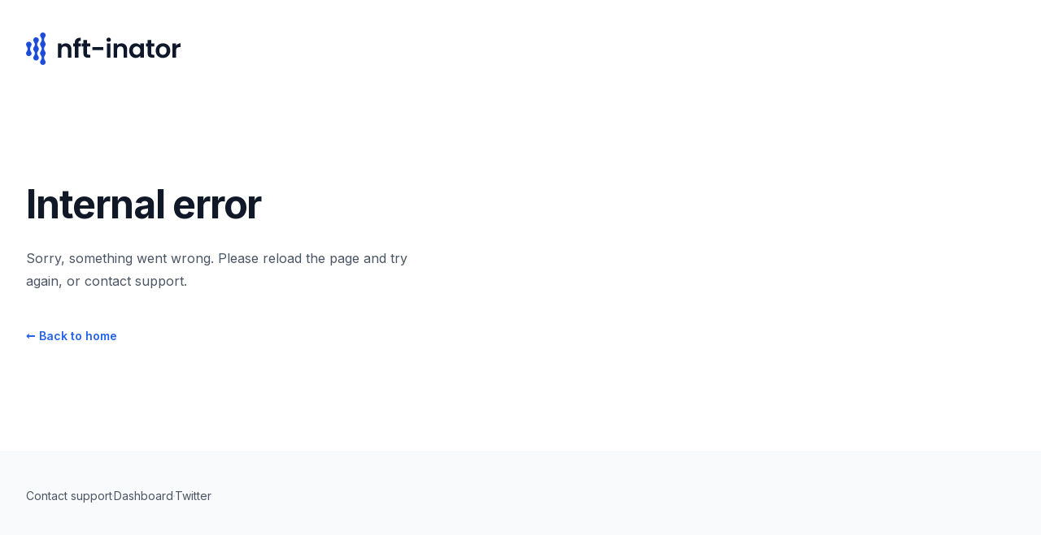

--- FILE ---
content_type: text/html; charset=utf-8
request_url: https://nft-inator.com/holders-platform/
body_size: 35153
content:
<!DOCTYPE html>
<html lang="en">
<head><meta charset="utf-8">
<title>Custom Platform for NFT Holders | NFT-Inator</title>
<meta name="viewport" content="width=device-width, initial-scale=1">
<link rel="preload" as="style" href="https://fonts.googleapis.com/css2?family=Inter:wght@100..900&family=Lexend:wght@400;500&display=swap" onload="this.onload=null;this.rel=&quot;stylesheet&quot;">
<link rel="icon" type="image/x-icon" href="/favicon.ico">
<link rel="icon" type="image/png" href="/favicon-16x16.png" sizes="16x16">
<link rel="icon" type="image/png" href="/favicon-32x32.png" sizes="32x32">
<link rel="apple-touch-icon" type="image/png" href="/apple-touch-icon.png">
<script src="https://plausible.io/js/script.manual.outbound-links.js" data-domain="nft-inator.com" defer=""></script>
<script>window.plausible = window.plausible || function() { (window.plausible.q = window.plausible.q || []).push(arguments) }</script>
<script src="https://www.googletagmanager.com/gtag/js?id=AW-397767213" async=""></script>
<script>window.dataLayer = window.dataLayer || []; function gtag(){dataLayer.push(arguments);} gtag('js', new Date()); gtag('config', 'AW-397767213');</script>
<script>(function(c,l,a,r,i,t,y){ c[a]=c[a]||function(){(c[a].q=c[a].q||[]).push(arguments)}; t=l.createElement(r);t.async=1;t.src="https://www.clarity.ms/tag/"+i; y=l.getElementsByTagName(r)[0];y.parentNode.insertBefore(t,y); })(window, document, "clarity", "script", "m8foe2y3ii");</script>
<link rel="preconnect" href="https://www.google.com" data-h-49ecc67="">
<link rel="preconnect" href="https://www.gstatic.com" crossorigin="" data-h-6b38638="">
<script src="https://www.google.com/recaptcha/api.js?onload=__vueRecaptchaLoaded&render=explicit" async="" defer="" data-h-4cb775a=""></script>
<meta name="description" content="Engage your community, host live experiences, leverage analytics & optimize marketing with your own exclusive platform."><link rel="preload" as="fetch" crossorigin="anonymous" href="/holders-platform/_payload.json"><link rel="modulepreload" as="script" crossorigin href="/_nuxt/entry.5c87acf2.js"><link rel="modulepreload" as="script" crossorigin href="/_nuxt/default.1c0e0392.js"><link rel="modulepreload" as="script" crossorigin href="/_nuxt/holders-platform.1f9e8a14.js"><link rel="modulepreload" as="script" crossorigin href="/_nuxt/Header.e65f3d12.js"><link rel="modulepreload" as="script" crossorigin href="/_nuxt/_plugin-vue_export-helper.c27b6911.js"><link rel="modulepreload" as="script" crossorigin href="/_nuxt/LockOpenIcon.b4d5fba3.js"><link rel="modulepreload" as="script" crossorigin href="/_nuxt/TicketIcon.1128d362.js"><link rel="modulepreload" as="script" crossorigin href="/_nuxt/zerocodenft.db206d6a.js"><link rel="modulepreload" as="script" crossorigin href="/_nuxt/CheckIcon.932b0149.js"><link rel="modulepreload" as="script" crossorigin href="/_nuxt/SalesSection.3f232d5d.js"><link rel="modulepreload" as="script" crossorigin href="/_nuxt/Form.1b90c70a.js"><link rel="modulepreload" as="script" crossorigin href="/_nuxt/Footer.a5b3a290.js"><link rel="prefetch" as="image" type="image/svg+xml" href="/_nuxt/logo-dark.e7a74a31.svg"><link rel="prefetch" as="script" crossorigin href="/_nuxt/dark.6f964e2c.js"><link rel="prefetch" as="script" crossorigin href="/_nuxt/ccip.e19648b4.js"><link rel="prefetch" as="script" crossorigin href="/_nuxt/browser.3852a342.js"><link rel="prefetch" as="image" type="image/png" href="/_nuxt/hero.poster.adad0298.png"><link rel="prefetch" as="video" href="/_nuxt/hero.eb377404.mp4"><link rel="prefetch" as="image" type="image/svg+xml" href="/_nuxt/logo-light.4b510a4c.svg"><link rel="prefetch" as="image" type="image/svg+xml" href="/_nuxt/logo-white.807fb103.svg"><link rel="prefetch" as="image" type="image/png" href="/_nuxt/bueno.1c5661ac.png"><link rel="prefetch" as="image" type="image/png" href="/_nuxt/heymint.ae624e11.png"><link rel="prefetch" as="image" type="image/png" href="/_nuxt/mintplex.d60803de.png"><link rel="prefetch" as="image" type="image/png" href="/_nuxt/zerocodenft.5e00411c.png"><style>/*! tailwindcss v3.3.3 | MIT License | https://tailwindcss.com*/*,:after,:before{border:0 solid #e5e7eb;box-sizing:border-box}:after,:before{--tw-content:""}html{-webkit-text-size-adjust:100%;font-feature-settings:normal;font-family:Inter,ui-sans-serif,system-ui,-apple-system,BlinkMacSystemFont,Segoe UI,Roboto,Helvetica Neue,Arial,Noto Sans,sans-serif,Apple Color Emoji,Segoe UI Emoji,Segoe UI Symbol,Noto Color Emoji;font-variation-settings:normal;line-height:1.5;-moz-tab-size:4;-o-tab-size:4;tab-size:4}body{line-height:inherit;margin:0}hr{border-top-width:1px;color:inherit;height:0}abbr:where([title]){-webkit-text-decoration:underline dotted;text-decoration:underline dotted}h1,h2,h3,h4,h5,h6{font-size:inherit;font-weight:inherit}a{color:inherit;text-decoration:inherit}b,strong{font-weight:bolder}code,kbd,pre,samp{font-family:ui-monospace,SFMono-Regular,Menlo,Monaco,Consolas,Liberation Mono,Courier New,monospace;font-size:1em}small{font-size:80%}sub,sup{font-size:75%;line-height:0;position:relative;vertical-align:baseline}sub{bottom:-.25em}sup{top:-.5em}table{border-collapse:collapse;border-color:inherit;text-indent:0}button,input,optgroup,select,textarea{font-feature-settings:inherit;color:inherit;font-family:inherit;font-size:100%;font-variation-settings:inherit;font-weight:inherit;line-height:inherit;margin:0;padding:0}button,select{text-transform:none}[type=button],[type=reset],[type=submit],button{-webkit-appearance:button;background-color:transparent;background-image:none}:-moz-focusring{outline:auto}:-moz-ui-invalid{box-shadow:none}progress{vertical-align:baseline}::-webkit-inner-spin-button,::-webkit-outer-spin-button{height:auto}[type=search]{-webkit-appearance:textfield;outline-offset:-2px}::-webkit-search-decoration{-webkit-appearance:none}::-webkit-file-upload-button{-webkit-appearance:button;font:inherit}summary{display:list-item}blockquote,dd,dl,figure,h1,h2,h3,h4,h5,h6,hr,p,pre{margin:0}fieldset{margin:0}fieldset,legend{padding:0}menu,ol,ul{list-style:none;margin:0;padding:0}dialog{padding:0}textarea{resize:vertical}input::-moz-placeholder,textarea::-moz-placeholder{color:#9ca3af;opacity:1}input::placeholder,textarea::placeholder{color:#9ca3af;opacity:1}[role=button],button{cursor:pointer}:disabled{cursor:default}audio,canvas,embed,iframe,img,object,svg,video{display:block;vertical-align:middle}img,video{height:auto;max-width:100%}[hidden]{display:none}[multiple],[type=date],[type=datetime-local],[type=email],[type=month],[type=number],[type=password],[type=search],[type=tel],[type=text],[type=time],[type=url],[type=week],input:where(:not([type])),select,textarea{--tw-shadow:0 0 #0000;-webkit-appearance:none;-moz-appearance:none;appearance:none;background-color:#fff;border-color:#6b7280;border-radius:0;border-width:1px;font-size:1rem;line-height:1.5rem;padding:.5rem .75rem}[multiple]:focus,[type=date]:focus,[type=datetime-local]:focus,[type=email]:focus,[type=month]:focus,[type=number]:focus,[type=password]:focus,[type=search]:focus,[type=tel]:focus,[type=text]:focus,[type=time]:focus,[type=url]:focus,[type=week]:focus,input:where(:not([type])):focus,select:focus,textarea:focus{--tw-ring-inset:var(--tw-empty,/*!*/ /*!*/);--tw-ring-offset-width:0px;--tw-ring-offset-color:#fff;--tw-ring-color:#2563eb;--tw-ring-offset-shadow:var(--tw-ring-inset) 0 0 0 var(--tw-ring-offset-width) var(--tw-ring-offset-color);--tw-ring-shadow:var(--tw-ring-inset) 0 0 0 calc(1px + var(--tw-ring-offset-width)) var(--tw-ring-color);border-color:#2563eb;box-shadow:/*!*/ /*!*/ 0 0 0 0 #fff,/*!*/ /*!*/ 0 0 0 1px #2563eb,var(--tw-shadow);box-shadow:var(--tw-ring-offset-shadow),var(--tw-ring-shadow),var(--tw-shadow);outline:2px solid transparent;outline-offset:2px}input::-moz-placeholder,textarea::-moz-placeholder{color:#6b7280;opacity:1}input::placeholder,textarea::placeholder{color:#6b7280;opacity:1}::-webkit-datetime-edit-fields-wrapper{padding:0}::-webkit-date-and-time-value{min-height:1.5em}::-webkit-datetime-edit,::-webkit-datetime-edit-day-field,::-webkit-datetime-edit-hour-field,::-webkit-datetime-edit-meridiem-field,::-webkit-datetime-edit-millisecond-field,::-webkit-datetime-edit-minute-field,::-webkit-datetime-edit-month-field,::-webkit-datetime-edit-second-field,::-webkit-datetime-edit-year-field{padding-bottom:0;padding-top:0}select{background-image:url("data:image/svg+xml;charset=utf-8,%3Csvg xmlns='http://www.w3.org/2000/svg' fill='none' viewBox='0 0 20 20'%3E%3Cpath stroke='%236b7280' stroke-linecap='round' stroke-linejoin='round' stroke-width='1.5' d='m6 8 4 4 4-4'/%3E%3C/svg%3E");background-position:right .5rem center;background-repeat:no-repeat;background-size:1.5em 1.5em;padding-right:2.5rem;-webkit-print-color-adjust:exact;print-color-adjust:exact}[multiple],[size]:where(select:not([size="1"])){background-image:none;background-position:0 0;background-repeat:unset;background-size:initial;padding-right:.75rem;-webkit-print-color-adjust:unset;print-color-adjust:unset}[type=checkbox],[type=radio]{--tw-shadow:0 0 #0000;-webkit-appearance:none;-moz-appearance:none;appearance:none;background-color:#fff;background-origin:border-box;border-color:#6b7280;border-width:1px;color:#2563eb;display:inline-block;flex-shrink:0;height:1rem;padding:0;-webkit-print-color-adjust:exact;print-color-adjust:exact;-webkit-user-select:none;-moz-user-select:none;user-select:none;vertical-align:middle;width:1rem}[type=checkbox]{border-radius:0}[type=radio]{border-radius:100%}[type=checkbox]:focus,[type=radio]:focus{--tw-ring-inset:var(--tw-empty,/*!*/ /*!*/);--tw-ring-offset-width:2px;--tw-ring-offset-color:#fff;--tw-ring-color:#2563eb;--tw-ring-offset-shadow:var(--tw-ring-inset) 0 0 0 var(--tw-ring-offset-width) var(--tw-ring-offset-color);--tw-ring-shadow:var(--tw-ring-inset) 0 0 0 calc(2px + var(--tw-ring-offset-width)) var(--tw-ring-color);box-shadow:/*!*/ /*!*/ 0 0 0 2px #fff,/*!*/ /*!*/ 0 0 0 4px #2563eb,var(--tw-shadow);box-shadow:var(--tw-ring-offset-shadow),var(--tw-ring-shadow),var(--tw-shadow);outline:2px solid transparent;outline-offset:2px}[type=checkbox]:checked,[type=radio]:checked{background-color:currentColor;background-position:50%;background-repeat:no-repeat;background-size:100% 100%;border-color:transparent}[type=checkbox]:checked{background-image:url("data:image/svg+xml;charset=utf-8,%3Csvg xmlns='http://www.w3.org/2000/svg' fill='%23fff' viewBox='0 0 16 16'%3E%3Cpath d='M12.207 4.793a1 1 0 0 1 0 1.414l-5 5a1 1 0 0 1-1.414 0l-2-2a1 1 0 0 1 1.414-1.414L6.5 9.086l4.293-4.293a1 1 0 0 1 1.414 0z'/%3E%3C/svg%3E")}[type=radio]:checked{background-image:url("data:image/svg+xml;charset=utf-8,%3Csvg xmlns='http://www.w3.org/2000/svg' fill='%23fff' viewBox='0 0 16 16'%3E%3Ccircle cx='8' cy='8' r='3'/%3E%3C/svg%3E")}[type=checkbox]:checked:focus,[type=checkbox]:checked:hover,[type=radio]:checked:focus,[type=radio]:checked:hover{background-color:currentColor;border-color:transparent}[type=checkbox]:indeterminate{background-color:currentColor;background-image:url("data:image/svg+xml;charset=utf-8,%3Csvg xmlns='http://www.w3.org/2000/svg' fill='none' viewBox='0 0 16 16'%3E%3Cpath stroke='%23fff' stroke-linecap='round' stroke-linejoin='round' stroke-width='2' d='M4 8h8'/%3E%3C/svg%3E");background-position:50%;background-repeat:no-repeat;background-size:100% 100%;border-color:transparent}[type=checkbox]:indeterminate:focus,[type=checkbox]:indeterminate:hover{background-color:currentColor;border-color:transparent}[type=file]{background:unset;border-color:inherit;border-radius:0;border-width:0;font-size:unset;line-height:inherit;padding:0}[type=file]:focus{outline:1px solid ButtonText;outline:1px auto -webkit-focus-ring-color}*,:after,:before{--tw-border-spacing-x:0;--tw-border-spacing-y:0;--tw-translate-x:0;--tw-translate-y:0;--tw-rotate:0;--tw-skew-x:0;--tw-skew-y:0;--tw-scale-x:1;--tw-scale-y:1;--tw-pan-x: ;--tw-pan-y: ;--tw-pinch-zoom: ;--tw-scroll-snap-strictness:proximity;--tw-gradient-from-position: ;--tw-gradient-via-position: ;--tw-gradient-to-position: ;--tw-ordinal: ;--tw-slashed-zero: ;--tw-numeric-figure: ;--tw-numeric-spacing: ;--tw-numeric-fraction: ;--tw-ring-inset: ;--tw-ring-offset-width:0px;--tw-ring-offset-color:#fff;--tw-ring-color:rgba(59,130,246,.5);--tw-ring-offset-shadow:0 0 #0000;--tw-ring-shadow:0 0 #0000;--tw-shadow:0 0 #0000;--tw-shadow-colored:0 0 #0000;--tw-blur: ;--tw-brightness: ;--tw-contrast: ;--tw-grayscale: ;--tw-hue-rotate: ;--tw-invert: ;--tw-saturate: ;--tw-sepia: ;--tw-drop-shadow: ;--tw-backdrop-blur: ;--tw-backdrop-brightness: ;--tw-backdrop-contrast: ;--tw-backdrop-grayscale: ;--tw-backdrop-hue-rotate: ;--tw-backdrop-invert: ;--tw-backdrop-opacity: ;--tw-backdrop-saturate: ;--tw-backdrop-sepia: }::backdrop{--tw-border-spacing-x:0;--tw-border-spacing-y:0;--tw-translate-x:0;--tw-translate-y:0;--tw-rotate:0;--tw-skew-x:0;--tw-skew-y:0;--tw-scale-x:1;--tw-scale-y:1;--tw-pan-x: ;--tw-pan-y: ;--tw-pinch-zoom: ;--tw-scroll-snap-strictness:proximity;--tw-gradient-from-position: ;--tw-gradient-via-position: ;--tw-gradient-to-position: ;--tw-ordinal: ;--tw-slashed-zero: ;--tw-numeric-figure: ;--tw-numeric-spacing: ;--tw-numeric-fraction: ;--tw-ring-inset: ;--tw-ring-offset-width:0px;--tw-ring-offset-color:#fff;--tw-ring-color:rgba(59,130,246,.5);--tw-ring-offset-shadow:0 0 #0000;--tw-ring-shadow:0 0 #0000;--tw-shadow:0 0 #0000;--tw-shadow-colored:0 0 #0000;--tw-blur: ;--tw-brightness: ;--tw-contrast: ;--tw-grayscale: ;--tw-hue-rotate: ;--tw-invert: ;--tw-saturate: ;--tw-sepia: ;--tw-drop-shadow: ;--tw-backdrop-blur: ;--tw-backdrop-brightness: ;--tw-backdrop-contrast: ;--tw-backdrop-grayscale: ;--tw-backdrop-hue-rotate: ;--tw-backdrop-invert: ;--tw-backdrop-opacity: ;--tw-backdrop-saturate: ;--tw-backdrop-sepia: }.prose{color:var(--tw-prose-body);max-width:65ch}.prose :where(p):not(:where([class~=not-prose] *)){margin-bottom:1.25em;margin-top:1.25em}.prose :where([class~=lead]):not(:where([class~=not-prose] *)){color:var(--tw-prose-lead);font-size:1.25em;line-height:1.6;margin-bottom:1.2em;margin-top:1.2em}.prose :where(a):not(:where([class~=not-prose] *)){color:var(--tw-prose-links);font-weight:500;text-decoration:underline}.prose :where(strong):not(:where([class~=not-prose] *)){color:var(--tw-prose-bold);font-weight:600}.prose :where(a strong):not(:where([class~=not-prose] *)){color:inherit}.prose :where(blockquote strong):not(:where([class~=not-prose] *)){color:inherit}.prose :where(thead th strong):not(:where([class~=not-prose] *)){color:inherit}.prose :where(ol):not(:where([class~=not-prose] *)){list-style-type:decimal;margin-bottom:1.25em;margin-top:1.25em;padding-left:1.625em}.prose :where(ol[type=A]):not(:where([class~=not-prose] *)){list-style-type:upper-alpha}.prose :where(ol[type=a]):not(:where([class~=not-prose] *)){list-style-type:lower-alpha}.prose :where(ol[type=A s]):not(:where([class~=not-prose] *)){list-style-type:upper-alpha}.prose :where(ol[type=a s]):not(:where([class~=not-prose] *)){list-style-type:lower-alpha}.prose :where(ol[type=I]):not(:where([class~=not-prose] *)){list-style-type:upper-roman}.prose :where(ol[type=i]):not(:where([class~=not-prose] *)){list-style-type:lower-roman}.prose :where(ol[type=I s]):not(:where([class~=not-prose] *)){list-style-type:upper-roman}.prose :where(ol[type=i s]):not(:where([class~=not-prose] *)){list-style-type:lower-roman}.prose :where(ol[type="1"]):not(:where([class~=not-prose] *)){list-style-type:decimal}.prose :where(ul):not(:where([class~=not-prose] *)){list-style-type:disc;margin-bottom:1.25em;margin-top:1.25em;padding-left:1.625em}.prose :where(ol>li):not(:where([class~=not-prose] *))::marker{color:var(--tw-prose-counters);font-weight:400}.prose :where(ul>li):not(:where([class~=not-prose] *))::marker{color:var(--tw-prose-bullets)}.prose :where(hr):not(:where([class~=not-prose] *)){border-color:var(--tw-prose-hr);border-top-width:1px;margin-bottom:3em;margin-top:3em}.prose :where(blockquote):not(:where([class~=not-prose] *)){border-left-color:var(--tw-prose-quote-borders);border-left-width:.25rem;color:var(--tw-prose-quotes);font-style:italic;font-weight:500;margin-bottom:1.6em;margin-top:1.6em;padding-left:1em;quotes:"\201C""\201D""\2018""\2019"}.prose :where(blockquote p:first-of-type):not(:where([class~=not-prose] *)):before{content:open-quote}.prose :where(blockquote p:last-of-type):not(:where([class~=not-prose] *)):after{content:close-quote}.prose :where(h1):not(:where([class~=not-prose] *)){color:var(--tw-prose-headings);font-size:2.25em;font-weight:800;line-height:1.1111111;margin-bottom:.8888889em;margin-top:0}.prose :where(h1 strong):not(:where([class~=not-prose] *)){color:inherit;font-weight:900}.prose :where(h2):not(:where([class~=not-prose] *)){color:var(--tw-prose-headings);font-size:1.5em;font-weight:700;line-height:1.3333333;margin-bottom:1em;margin-top:2em}.prose :where(h2 strong):not(:where([class~=not-prose] *)){color:inherit;font-weight:800}.prose :where(h3):not(:where([class~=not-prose] *)){color:var(--tw-prose-headings);font-size:1.25em;font-weight:600;line-height:1.6;margin-bottom:.6em;margin-top:1.6em}.prose :where(h3 strong):not(:where([class~=not-prose] *)){color:inherit;font-weight:700}.prose :where(h4):not(:where([class~=not-prose] *)){color:var(--tw-prose-headings);font-weight:600;line-height:1.5;margin-bottom:.5em;margin-top:1.5em}.prose :where(h4 strong):not(:where([class~=not-prose] *)){color:inherit;font-weight:700}.prose :where(img):not(:where([class~=not-prose] *)){margin-bottom:2em;margin-top:2em}.prose :where(figure>*):not(:where([class~=not-prose] *)){margin-bottom:0;margin-top:0}.prose :where(figcaption):not(:where([class~=not-prose] *)){color:var(--tw-prose-captions);font-size:.875em;line-height:1.4285714;margin-top:.8571429em}.prose :where(code):not(:where([class~=not-prose] *)){color:var(--tw-prose-code);font-size:.875em;font-weight:600}.prose :where(code):not(:where([class~=not-prose] *)):before{content:"`"}.prose :where(code):not(:where([class~=not-prose] *)):after{content:"`"}.prose :where(a code):not(:where([class~=not-prose] *)){color:inherit}.prose :where(h1 code):not(:where([class~=not-prose] *)){color:inherit}.prose :where(h2 code):not(:where([class~=not-prose] *)){color:inherit;font-size:.875em}.prose :where(h3 code):not(:where([class~=not-prose] *)){color:inherit;font-size:.9em}.prose :where(h4 code):not(:where([class~=not-prose] *)){color:inherit}.prose :where(blockquote code):not(:where([class~=not-prose] *)){color:inherit}.prose :where(thead th code):not(:where([class~=not-prose] *)){color:inherit}.prose :where(pre):not(:where([class~=not-prose] *)){background-color:var(--tw-prose-pre-bg);border-radius:.375rem;color:var(--tw-prose-pre-code);font-size:.875em;font-weight:400;line-height:1.7142857;margin-bottom:1.7142857em;margin-top:1.7142857em;overflow-x:auto;padding:.8571429em 1.1428571em}.prose :where(pre code):not(:where([class~=not-prose] *)){background-color:transparent;border-radius:0;border-width:0;color:inherit;font-family:inherit;font-size:inherit;font-weight:inherit;line-height:inherit;padding:0}.prose :where(pre code):not(:where([class~=not-prose] *)):before{content:none}.prose :where(pre code):not(:where([class~=not-prose] *)):after{content:none}.prose :where(table):not(:where([class~=not-prose] *)){font-size:.875em;line-height:1.7142857;margin-bottom:2em;margin-top:2em;table-layout:auto;text-align:left;width:100%}.prose :where(thead):not(:where([class~=not-prose] *)){border-bottom-color:var(--tw-prose-th-borders);border-bottom-width:1px}.prose :where(thead th):not(:where([class~=not-prose] *)){color:var(--tw-prose-headings);font-weight:600;padding-bottom:.5714286em;padding-left:.5714286em;padding-right:.5714286em;vertical-align:bottom}.prose :where(tbody tr):not(:where([class~=not-prose] *)){border-bottom-color:var(--tw-prose-td-borders);border-bottom-width:1px}.prose :where(tbody tr:last-child):not(:where([class~=not-prose] *)){border-bottom-width:0}.prose :where(tbody td):not(:where([class~=not-prose] *)){vertical-align:baseline}.prose :where(tfoot):not(:where([class~=not-prose] *)){border-top-color:var(--tw-prose-th-borders);border-top-width:1px}.prose :where(tfoot td):not(:where([class~=not-prose] *)){vertical-align:top}.prose{--tw-prose-body:#374151;--tw-prose-headings:#111827;--tw-prose-lead:#4b5563;--tw-prose-links:#111827;--tw-prose-bold:#111827;--tw-prose-counters:#6b7280;--tw-prose-bullets:#d1d5db;--tw-prose-hr:#e5e7eb;--tw-prose-quotes:#111827;--tw-prose-quote-borders:#e5e7eb;--tw-prose-captions:#6b7280;--tw-prose-code:#111827;--tw-prose-pre-code:#e5e7eb;--tw-prose-pre-bg:#1f2937;--tw-prose-th-borders:#d1d5db;--tw-prose-td-borders:#e5e7eb;--tw-prose-invert-body:#d1d5db;--tw-prose-invert-headings:#fff;--tw-prose-invert-lead:#9ca3af;--tw-prose-invert-links:#fff;--tw-prose-invert-bold:#fff;--tw-prose-invert-counters:#9ca3af;--tw-prose-invert-bullets:#4b5563;--tw-prose-invert-hr:#374151;--tw-prose-invert-quotes:#f3f4f6;--tw-prose-invert-quote-borders:#374151;--tw-prose-invert-captions:#9ca3af;--tw-prose-invert-code:#fff;--tw-prose-invert-pre-code:#d1d5db;--tw-prose-invert-pre-bg:rgba(0,0,0,.5);--tw-prose-invert-th-borders:#4b5563;--tw-prose-invert-td-borders:#374151;font-size:1rem;line-height:1.75}.prose :where(video):not(:where([class~=not-prose] *)){margin-bottom:2em;margin-top:2em}.prose :where(figure):not(:where([class~=not-prose] *)){margin-bottom:2em;margin-top:2em}.prose :where(li):not(:where([class~=not-prose] *)){margin-bottom:.5em;margin-top:.5em}.prose :where(ol>li):not(:where([class~=not-prose] *)){padding-left:.375em}.prose :where(ul>li):not(:where([class~=not-prose] *)){padding-left:.375em}.prose :where(.prose>ul>li p):not(:where([class~=not-prose] *)){margin-bottom:.75em;margin-top:.75em}.prose :where(.prose>ul>li>:first-child):not(:where([class~=not-prose] *)){margin-top:1.25em}.prose :where(.prose>ul>li>:last-child):not(:where([class~=not-prose] *)){margin-bottom:1.25em}.prose :where(.prose>ol>li>:first-child):not(:where([class~=not-prose] *)){margin-top:1.25em}.prose :where(.prose>ol>li>:last-child):not(:where([class~=not-prose] *)){margin-bottom:1.25em}.prose :where(ul ul,ul ol,ol ul,ol ol):not(:where([class~=not-prose] *)){margin-bottom:.75em;margin-top:.75em}.prose :where(hr+*):not(:where([class~=not-prose] *)){margin-top:0}.prose :where(h2+*):not(:where([class~=not-prose] *)){margin-top:0}.prose :where(h3+*):not(:where([class~=not-prose] *)){margin-top:0}.prose :where(h4+*):not(:where([class~=not-prose] *)){margin-top:0}.prose :where(thead th:first-child):not(:where([class~=not-prose] *)){padding-left:0}.prose :where(thead th:last-child):not(:where([class~=not-prose] *)){padding-right:0}.prose :where(tbody td,tfoot td):not(:where([class~=not-prose] *)){padding:.5714286em}.prose :where(tbody td:first-child,tfoot td:first-child):not(:where([class~=not-prose] *)){padding-left:0}.prose :where(tbody td:last-child,tfoot td:last-child):not(:where([class~=not-prose] *)){padding-right:0}.prose :where(.prose>:first-child):not(:where([class~=not-prose] *)){margin-top:0}.prose :where(.prose>:last-child):not(:where([class~=not-prose] *)){margin-bottom:0}.prose-blue{--tw-prose-links:#2563eb;--tw-prose-invert-links:#3b82f6}.sr-only{clip:rect(0,0,0,0);border-width:0;height:1px;margin:-1px;overflow:hidden;padding:0;position:absolute;white-space:nowrap;width:1px}.pointer-events-none{pointer-events:none}.pointer-events-auto{pointer-events:auto}.visible{visibility:visible}.invisible{visibility:hidden}.fixed{position:fixed}.absolute{position:absolute}.relative{position:relative}.sticky{position:sticky}.inset-0{inset:0}.-inset-x-20{left:-5rem;right:-5rem}.-inset-y-px{bottom:-1px;top:-1px}.inset-x-0{left:0;right:0}.inset-x-4{left:1rem;right:1rem}.inset-x-8{left:2rem;right:2rem}.inset-y-0{bottom:0;top:0}.-bottom-96{bottom:-24rem}.-bottom-\[17\%\]{bottom:-17%}.-left-3{left:-.75rem}.-left-80{left:-20rem}.-left-\[18\%\]{left:-18%}.-top-3{top:-.75rem}.-top-40{top:-10rem}.-top-44{top:-11rem}.-top-56{top:-14rem}.-top-\[70\%\]{top:-70%}.-top-px{top:-1px}.bottom-0{bottom:0}.bottom-44{bottom:11rem}.bottom-\[75\%\]{bottom:75%}.left-0{left:0}.left-1{left:.25rem}.left-1\/2{left:50%}.left-\[10\%\]{left:10%}.left-\[20\%\]{left:20%}.left-\[40\%\]{left:40%}.left-\[65\%\]{left:65%}.left-\[70\%\]{left:70%}.left-\[80\%\]{left:80%}.left-\[calc\(10\%-4rem\)\]{left:calc(10% - 4rem)}.left-\[calc\(50\%\+3rem\)\]{left:calc(50% + 3rem)}.left-\[calc\(50\%-11rem\)\]{left:calc(50% - 11rem)}.left-\[calc\(50\%-4rem\)\]{left:calc(50% - 4rem)}.left-\[max\(-7rem\2c calc\(50\%-52rem\)\)\]{left:max(-7rem,calc(50% - 52rem))}.left-\[max\(45rem\2c calc\(50\%\+8rem\)\)\]{left:max(45rem,calc(50% + 8rem))}.right-0{right:0}.right-1\/2{right:50%}.right-2{right:.5rem}.right-2\.5{right:.625rem}.top-0{top:0}.top-1{top:.25rem}.top-1\/2{top:50%}.top-10{top:2.5rem}.top-2{top:.5rem}.top-2\.5{top:.625rem}.top-24{top:6rem}.top-4{top:1rem}.top-52{top:13rem}.top-\[-10rem\]{top:-10rem}.top-\[calc\(100\%-13rem\)\]{top:calc(100% - 13rem)}.isolate{isolation:isolate}.-z-10{z-index:-10}.z-10{z-index:10}.z-50{z-index:50}.order-first{order:-9999}.col-span-1{grid-column:span 1/span 1}.col-span-2{grid-column:span 2/span 2}.-m-1{margin:-.25rem}.-m-1\.5{margin:-.375rem}.-m-2{margin:-.5rem}.-m-2\.5{margin:-.625rem}.-m-3{margin:-.75rem}.-mx-2{margin-left:-.5rem;margin-right:-.5rem}.-mx-3{margin-left:-.75rem;margin-right:-.75rem}.-mx-6{margin-left:-1.5rem;margin-right:-1.5rem}.-mx-8{margin-left:-2rem;margin-right:-2rem}.-my-6{margin-bottom:-1.5rem;margin-top:-1.5rem}.mx-2{margin-left:.5rem;margin-right:.5rem}.mx-auto{margin-left:auto;margin-right:auto}.-mb-12{margin-bottom:-3rem}.-ml-0{margin-left:0}.-ml-0\.5{margin-left:-.125rem}.-ml-1{margin-left:-.25rem}.-mt-1{margin-top:-.25rem}.-mt-16{margin-top:-4rem}.-mt-2{margin-top:-.5rem}.-mt-6{margin-top:-1.5rem}.mb-6{margin-bottom:1.5rem}.mb-8{margin-bottom:2rem}.mb-\[-10\%\]{margin-bottom:-10%}.mb-\[-12\%\]{margin-bottom:-12%}.ml-2{margin-left:.5rem}.ml-3{margin-left:.75rem}.ml-4{margin-left:1rem}.ml-6{margin-left:1.5rem}.ml-auto{margin-left:auto}.mr-1{margin-right:.25rem}.mr-14{margin-right:3.5rem}.mr-16{margin-right:4rem}.mr-2{margin-right:.5rem}.mr-2\.5{margin-right:.625rem}.mr-auto{margin-right:auto}.mt-1{margin-top:.25rem}.mt-10{margin-top:2.5rem}.mt-12{margin-top:3rem}.mt-14{margin-top:3.5rem}.mt-16{margin-top:4rem}.mt-2{margin-top:.5rem}.mt-2\.5{margin-top:.625rem}.mt-20{margin-top:5rem}.mt-24{margin-top:6rem}.mt-3{margin-top:.75rem}.mt-4{margin-top:1rem}.mt-5{margin-top:1.25rem}.mt-6{margin-top:1.5rem}.mt-7{margin-top:1.75rem}.mt-8{margin-top:2rem}.line-clamp-3{-webkit-box-orient:vertical;-webkit-line-clamp:3;display:-webkit-box;overflow:hidden}.block{display:block}.inline-block{display:inline-block}.inline{display:inline}.flex{display:flex}.inline-flex{display:inline-flex}.table{display:table}.flow-root{display:flow-root}.grid{display:grid}.contents{display:contents}.hidden{display:none}.aspect-\[1097\/845\]{aspect-ratio:1097/845}.aspect-\[1108\/632\]{aspect-ratio:1108/632}.aspect-\[1155\/678\]{aspect-ratio:1155/678}.aspect-\[16\/10\]{aspect-ratio:16/10}.aspect-\[3\/2\]{aspect-ratio:3/2}.aspect-\[577\/310\]{aspect-ratio:577/310}.aspect-square{aspect-ratio:1/1}.h-0{height:0}.h-0\.5{height:.125rem}.h-1{height:.25rem}.h-1\.5{height:.375rem}.h-1\/2{height:50%}.h-10{height:2.5rem}.h-11{height:2.75rem}.h-12{height:3rem}.h-14{height:3.5rem}.h-16{height:4rem}.h-2{height:.5rem}.h-3{height:.75rem}.h-3\.5{height:.875rem}.h-3\/4{height:75%}.h-4{height:1rem}.h-5{height:1.25rem}.h-5\/6{height:83.333333%}.h-6{height:1.5rem}.h-7{height:1.75rem}.h-8{height:2rem}.h-\[64rem\]{height:64rem}.h-auto{height:auto}.h-full{height:100%}.h-px{height:1px}.max-h-12{max-height:3rem}.max-h-8{max-height:2rem}.min-h-\[200vw\]{min-height:200vw}.min-h-screen{min-height:100vh}.w-0{width:0}.w-0\.5{width:.125rem}.w-1{width:.25rem}.w-1\.5{width:.375rem}.w-1\/2{width:50%}.w-1\/4{width:25%}.w-10{width:2.5rem}.w-11{width:2.75rem}.w-12{width:3rem}.w-14{width:3.5rem}.w-16{width:4rem}.w-3{width:.75rem}.w-3\.5{width:.875rem}.w-3\/4{width:75%}.w-4{width:1rem}.w-40{width:10rem}.w-44{width:11rem}.w-5{width:1.25rem}.w-5\/6{width:83.333333%}.w-56{width:14rem}.w-6{width:1.5rem}.w-72{width:18rem}.w-8{width:2rem}.w-96{width:24rem}.w-\[200\%\]{width:200%}.w-\[36\.0625rem\]{width:36.0625rem}.w-\[36\.125rem\]{width:36.125rem}.w-\[48rem\]{width:48rem}.w-\[57rem\]{width:57rem}.w-\[64rem\]{width:64rem}.w-\[68\.5625rem\]{width:68.5625rem}.w-\[69\.25rem\]{width:69.25rem}.w-\[72\.1875rem\]{width:72.1875rem}.w-\[80\%\]{width:80%}.w-auto{width:auto}.w-full{width:100%}.w-screen{width:100vw}.min-w-0{min-width:0}.min-w-full{min-width:100%}.max-w-2xl{max-width:40rem}.max-w-3xl{max-width:48rem}.max-w-4xl{max-width:56rem}.max-w-5xl{max-width:64rem}.max-w-6xl{max-width:72rem}.max-w-7xl{max-width:80rem}.max-w-full{max-width:100%}.max-w-lg{max-width:32rem}.max-w-max{max-width:-moz-max-content;max-width:max-content}.max-w-md{max-width:28rem}.max-w-min{max-width:-moz-min-content;max-width:min-content}.max-w-none{max-width:none}.max-w-xl{max-width:36rem}.max-w-xs{max-width:20rem}.flex-1{flex:1 1 0%}.flex-auto{flex:1 1 auto}.flex-none{flex:none}.flex-shrink-0{flex-shrink:0}.shrink{flex-shrink:1}.shrink-0{flex-shrink:0}.flex-grow,.grow{flex-grow:1}.table-fixed{table-layout:fixed}.border-separate{border-collapse:separate}.border-spacing-x-8{--tw-border-spacing-x:2rem;border-spacing:2rem var(--tw-border-spacing-y);border-spacing:var(--tw-border-spacing-x) var(--tw-border-spacing-y)}.origin-bottom-left{transform-origin:bottom left}.-translate-x-1\/2{--tw-translate-x:-50%;transform:translate(-50%,var(--tw-translate-y)) rotate(var(--tw-rotate)) skewX(var(--tw-skew-x)) skewY(var(--tw-skew-y)) scaleX(var(--tw-scale-x)) scaleY(var(--tw-scale-y));transform:translate(var(--tw-translate-x),var(--tw-translate-y)) rotate(var(--tw-rotate)) skewX(var(--tw-skew-x)) skewY(var(--tw-skew-y)) scaleX(var(--tw-scale-x)) scaleY(var(--tw-scale-y))}.-translate-y-1\/2{--tw-translate-y:-50%;transform:translate(var(--tw-translate-x),-50%) rotate(var(--tw-rotate)) skewX(var(--tw-skew-x)) skewY(var(--tw-skew-y)) scaleX(var(--tw-scale-x)) scaleY(var(--tw-scale-y));transform:translate(var(--tw-translate-x),var(--tw-translate-y)) rotate(var(--tw-rotate)) skewX(var(--tw-skew-x)) skewY(var(--tw-skew-y)) scaleX(var(--tw-scale-x)) scaleY(var(--tw-scale-y))}.translate-x-6{--tw-translate-x:1.5rem;transform:translate(1.5rem,var(--tw-translate-y)) rotate(var(--tw-rotate)) skewX(var(--tw-skew-x)) skewY(var(--tw-skew-y)) scaleX(var(--tw-scale-x)) scaleY(var(--tw-scale-y));transform:translate(var(--tw-translate-x),var(--tw-translate-y)) rotate(var(--tw-rotate)) skewX(var(--tw-skew-x)) skewY(var(--tw-skew-y)) scaleX(var(--tw-scale-x)) scaleY(var(--tw-scale-y))}.translate-y-0{--tw-translate-y:0px;transform:translate(var(--tw-translate-x)) rotate(var(--tw-rotate)) skewX(var(--tw-skew-x)) skewY(var(--tw-skew-y)) scaleX(var(--tw-scale-x)) scaleY(var(--tw-scale-y));transform:translate(var(--tw-translate-x),var(--tw-translate-y)) rotate(var(--tw-rotate)) skewX(var(--tw-skew-x)) skewY(var(--tw-skew-y)) scaleX(var(--tw-scale-x)) scaleY(var(--tw-scale-y))}.translate-y-1{--tw-translate-y:0.25rem;transform:translate(var(--tw-translate-x),.25rem) rotate(var(--tw-rotate)) skewX(var(--tw-skew-x)) skewY(var(--tw-skew-y)) scaleX(var(--tw-scale-x)) scaleY(var(--tw-scale-y));transform:translate(var(--tw-translate-x),var(--tw-translate-y)) rotate(var(--tw-rotate)) skewX(var(--tw-skew-x)) skewY(var(--tw-skew-y)) scaleX(var(--tw-scale-x)) scaleY(var(--tw-scale-y))}.translate-y-6{--tw-translate-y:1.5rem;transform:translate(var(--tw-translate-x),1.5rem) rotate(var(--tw-rotate)) skewX(var(--tw-skew-x)) skewY(var(--tw-skew-y)) scaleX(var(--tw-scale-x)) scaleY(var(--tw-scale-y));transform:translate(var(--tw-translate-x),var(--tw-translate-y)) rotate(var(--tw-rotate)) skewX(var(--tw-skew-x)) skewY(var(--tw-skew-y)) scaleX(var(--tw-scale-x)) scaleY(var(--tw-scale-y))}.-rotate-1{--tw-rotate:-1deg;transform:translate(var(--tw-translate-x),var(--tw-translate-y)) rotate(-1deg) skewX(var(--tw-skew-x)) skewY(var(--tw-skew-y)) scaleX(var(--tw-scale-x)) scaleY(var(--tw-scale-y));transform:translate(var(--tw-translate-x),var(--tw-translate-y)) rotate(var(--tw-rotate)) skewX(var(--tw-skew-x)) skewY(var(--tw-skew-y)) scaleX(var(--tw-scale-x)) scaleY(var(--tw-scale-y))}.rotate-90{--tw-rotate:90deg;transform:translate(var(--tw-translate-x),var(--tw-translate-y)) rotate(90deg) skewX(var(--tw-skew-x)) skewY(var(--tw-skew-y)) scaleX(var(--tw-scale-x)) scaleY(var(--tw-scale-y));transform:translate(var(--tw-translate-x),var(--tw-translate-y)) rotate(var(--tw-rotate)) skewX(var(--tw-skew-x)) skewY(var(--tw-skew-y)) scaleX(var(--tw-scale-x)) scaleY(var(--tw-scale-y))}.rotate-\[30deg\]{--tw-rotate:30deg;transform:translate(var(--tw-translate-x),var(--tw-translate-y)) rotate(30deg) skewX(var(--tw-skew-x)) skewY(var(--tw-skew-y)) scaleX(var(--tw-scale-x)) scaleY(var(--tw-scale-y));transform:translate(var(--tw-translate-x),var(--tw-translate-y)) rotate(var(--tw-rotate)) skewX(var(--tw-skew-x)) skewY(var(--tw-skew-y)) scaleX(var(--tw-scale-x)) scaleY(var(--tw-scale-y))}.skew-x-\[-30deg\]{--tw-skew-x:-30deg;transform:translate(var(--tw-translate-x),var(--tw-translate-y)) rotate(var(--tw-rotate)) skewX(-30deg) skewY(var(--tw-skew-y)) scaleX(var(--tw-scale-x)) scaleY(var(--tw-scale-y));transform:translate(var(--tw-translate-x),var(--tw-translate-y)) rotate(var(--tw-rotate)) skewX(var(--tw-skew-x)) skewY(var(--tw-skew-y)) scaleX(var(--tw-scale-x)) scaleY(var(--tw-scale-y))}.scale-0{--tw-scale-x:0;--tw-scale-y:0;transform:translate(var(--tw-translate-x),var(--tw-translate-y)) rotate(var(--tw-rotate)) skewX(var(--tw-skew-x)) skewY(var(--tw-skew-y)) scaleX(0) scaleY(0);transform:translate(var(--tw-translate-x),var(--tw-translate-y)) rotate(var(--tw-rotate)) skewX(var(--tw-skew-x)) skewY(var(--tw-skew-y)) scaleX(var(--tw-scale-x)) scaleY(var(--tw-scale-y))}.scale-105{--tw-scale-x:1.05;--tw-scale-y:1.05;transform:translate(var(--tw-translate-x),var(--tw-translate-y)) rotate(var(--tw-rotate)) skewX(var(--tw-skew-x)) skewY(var(--tw-skew-y)) scaleX(1.05) scaleY(1.05);transform:translate(var(--tw-translate-x),var(--tw-translate-y)) rotate(var(--tw-rotate)) skewX(var(--tw-skew-x)) skewY(var(--tw-skew-y)) scaleX(var(--tw-scale-x)) scaleY(var(--tw-scale-y))}.scale-150{--tw-scale-x:1.5;--tw-scale-y:1.5;transform:translate(var(--tw-translate-x),var(--tw-translate-y)) rotate(var(--tw-rotate)) skewX(var(--tw-skew-x)) skewY(var(--tw-skew-y)) scaleX(1.5) scaleY(1.5);transform:translate(var(--tw-translate-x),var(--tw-translate-y)) rotate(var(--tw-rotate)) skewX(var(--tw-skew-x)) skewY(var(--tw-skew-y)) scaleX(var(--tw-scale-x)) scaleY(var(--tw-scale-y))}.-scale-x-100{--tw-scale-x:-1;transform:translate(var(--tw-translate-x),var(--tw-translate-y)) rotate(var(--tw-rotate)) skewX(var(--tw-skew-x)) skewY(var(--tw-skew-y)) scaleX(-1) scaleY(var(--tw-scale-y))}.-scale-x-100,.transform{transform:translate(var(--tw-translate-x),var(--tw-translate-y)) rotate(var(--tw-rotate)) skewX(var(--tw-skew-x)) skewY(var(--tw-skew-y)) scaleX(var(--tw-scale-x)) scaleY(var(--tw-scale-y))}.transform-gpu{transform:translate3d(var(--tw-translate-x),var(--tw-translate-y),0) rotate(var(--tw-rotate)) skewX(var(--tw-skew-x)) skewY(var(--tw-skew-y)) scaleX(var(--tw-scale-x)) scaleY(var(--tw-scale-y))}.animate-\[opacity-dim_2s_ease-in_infinite\]{animation:opacity-dim 2s ease-in infinite}@keyframes bounce{0%,to{animation-timing-function:cubic-bezier(.8,0,1,1);transform:translateY(-25%)}50%{animation-timing-function:cubic-bezier(0,0,.2,1);transform:none}}.animate-bounce{animation:bounce 1s infinite}@keyframes opacity-dim{0%{opacity:1}50%{opacity:.6}to{opacity:1}}.animate-opacity{animation:opacity-dim 3s linear infinite}@keyframes spin{to{transform:rotate(1turn)}}.animate-spin{animation:spin 1s linear infinite}.cursor-not-allowed{cursor:not-allowed}.cursor-pointer{cursor:pointer}.appearance-none{-webkit-appearance:none;-moz-appearance:none;appearance:none}.auto-rows-fr{grid-auto-rows:minmax(0,1fr)}.grid-cols-1{grid-template-columns:repeat(1,minmax(0,1fr))}.grid-cols-2{grid-template-columns:repeat(2,minmax(0,1fr))}.grid-cols-3{grid-template-columns:repeat(3,minmax(0,1fr))}.grid-cols-4{grid-template-columns:repeat(4,minmax(0,1fr))}.grid-cols-6{grid-template-columns:repeat(6,minmax(0,1fr))}.grid-rows-\[1fr\2c auto\2c 1fr\]{grid-template-rows:1fr auto 1fr}.flex-col{flex-direction:column}.flex-col-reverse{flex-direction:column-reverse}.flex-wrap{flex-wrap:wrap}.content-center{align-content:center}.items-start{align-items:flex-start}.items-end{align-items:flex-end}.items-center{align-items:center}.items-baseline{align-items:baseline}.justify-end{justify-content:flex-end}.justify-center{justify-content:center}.justify-between{justify-content:space-between}.gap-12{gap:3rem}.gap-16{gap:4rem}.gap-3{gap:.75rem}.gap-4{gap:1rem}.gap-6{gap:1.5rem}.gap-8{gap:2rem}.gap-x-1{-moz-column-gap:.25rem;column-gap:.25rem}.gap-x-10{-moz-column-gap:2.5rem;column-gap:2.5rem}.gap-x-14{-moz-column-gap:3.5rem;column-gap:3.5rem}.gap-x-16{-moz-column-gap:4rem;column-gap:4rem}.gap-x-2{-moz-column-gap:.5rem;column-gap:.5rem}.gap-x-2\.5{-moz-column-gap:.625rem;column-gap:.625rem}.gap-x-3{-moz-column-gap:.75rem;column-gap:.75rem}.gap-x-4{-moz-column-gap:1rem;column-gap:1rem}.gap-x-6{-moz-column-gap:1.5rem;column-gap:1.5rem}.gap-x-8{-moz-column-gap:2rem;column-gap:2rem}.gap-y-1{row-gap:.25rem}.gap-y-10{row-gap:2.5rem}.gap-y-12{row-gap:3rem}.gap-y-14{row-gap:3.5rem}.gap-y-16{row-gap:4rem}.gap-y-2{row-gap:.5rem}.gap-y-4{row-gap:1rem}.gap-y-6{row-gap:1.5rem}.gap-y-7{row-gap:1.75rem}.gap-y-8{row-gap:2rem}.-space-x-1>:not([hidden])~:not([hidden]){--tw-space-x-reverse:0;margin-left:-.25rem;margin-left:calc(-.25rem*(1 - var(--tw-space-x-reverse)));margin-right:0;margin-right:calc(-.25rem*var(--tw-space-x-reverse))}.-space-y-px>:not([hidden])~:not([hidden]){--tw-space-y-reverse:0;margin-bottom:0;margin-bottom:calc(-1px*var(--tw-space-y-reverse));margin-top:-1px;margin-top:calc(-1px*(1 - var(--tw-space-y-reverse)))}.space-x-1>:not([hidden])~:not([hidden]){--tw-space-x-reverse:0;margin-left:.25rem;margin-left:calc(.25rem*(1 - var(--tw-space-x-reverse)));margin-right:0;margin-right:calc(.25rem*var(--tw-space-x-reverse))}.space-x-2>:not([hidden])~:not([hidden]){--tw-space-x-reverse:0;margin-left:.5rem;margin-left:calc(.5rem*(1 - var(--tw-space-x-reverse)));margin-right:0;margin-right:calc(.5rem*var(--tw-space-x-reverse))}.space-x-3>:not([hidden])~:not([hidden]){--tw-space-x-reverse:0;margin-left:.75rem;margin-left:calc(.75rem*(1 - var(--tw-space-x-reverse)));margin-right:0;margin-right:calc(.75rem*var(--tw-space-x-reverse))}.space-x-6>:not([hidden])~:not([hidden]){--tw-space-x-reverse:0;margin-left:1.5rem;margin-left:calc(1.5rem*(1 - var(--tw-space-x-reverse)));margin-right:0;margin-right:calc(1.5rem*var(--tw-space-x-reverse))}.space-x-8>:not([hidden])~:not([hidden]){--tw-space-x-reverse:0;margin-left:2rem;margin-left:calc(2rem*(1 - var(--tw-space-x-reverse)));margin-right:0;margin-right:calc(2rem*var(--tw-space-x-reverse))}.space-y-1>:not([hidden])~:not([hidden]){--tw-space-y-reverse:0;margin-bottom:0;margin-bottom:calc(.25rem*var(--tw-space-y-reverse));margin-top:.25rem;margin-top:calc(.25rem*(1 - var(--tw-space-y-reverse)))}.space-y-10>:not([hidden])~:not([hidden]){--tw-space-y-reverse:0;margin-bottom:0;margin-bottom:calc(2.5rem*var(--tw-space-y-reverse));margin-top:2.5rem;margin-top:calc(2.5rem*(1 - var(--tw-space-y-reverse)))}.space-y-12>:not([hidden])~:not([hidden]){--tw-space-y-reverse:0;margin-bottom:0;margin-bottom:calc(3rem*var(--tw-space-y-reverse));margin-top:3rem;margin-top:calc(3rem*(1 - var(--tw-space-y-reverse)))}.space-y-2>:not([hidden])~:not([hidden]){--tw-space-y-reverse:0;margin-bottom:0;margin-bottom:calc(.5rem*var(--tw-space-y-reverse));margin-top:.5rem;margin-top:calc(.5rem*(1 - var(--tw-space-y-reverse)))}.space-y-3>:not([hidden])~:not([hidden]){--tw-space-y-reverse:0;margin-bottom:0;margin-bottom:calc(.75rem*var(--tw-space-y-reverse));margin-top:.75rem;margin-top:calc(.75rem*(1 - var(--tw-space-y-reverse)))}.space-y-4>:not([hidden])~:not([hidden]){--tw-space-y-reverse:0;margin-bottom:0;margin-bottom:calc(1rem*var(--tw-space-y-reverse));margin-top:1rem;margin-top:calc(1rem*(1 - var(--tw-space-y-reverse)))}.space-y-6>:not([hidden])~:not([hidden]){--tw-space-y-reverse:0;margin-bottom:0;margin-bottom:calc(1.5rem*var(--tw-space-y-reverse));margin-top:1.5rem;margin-top:calc(1.5rem*(1 - var(--tw-space-y-reverse)))}.space-y-8>:not([hidden])~:not([hidden]){--tw-space-y-reverse:0;margin-bottom:0;margin-bottom:calc(2rem*var(--tw-space-y-reverse));margin-top:2rem;margin-top:calc(2rem*(1 - var(--tw-space-y-reverse)))}.divide-x>:not([hidden])~:not([hidden]){--tw-divide-x-reverse:0;border-left-width:1px;border-left-width:calc(1px*(1 - var(--tw-divide-x-reverse)));border-right-width:0;border-right-width:calc(1px*var(--tw-divide-x-reverse))}.divide-y>:not([hidden])~:not([hidden]){--tw-divide-y-reverse:0;border-bottom-width:0;border-bottom-width:calc(1px*var(--tw-divide-y-reverse));border-top-width:1px;border-top-width:calc(1px*(1 - var(--tw-divide-y-reverse)))}.divide-gray-300>:not([hidden])~:not([hidden]){--tw-divide-opacity:1;border-color:#d1d5db;border-color:rgb(209 213 219/var(--tw-divide-opacity))}.divide-gray-500\/10>:not([hidden])~:not([hidden]){border-color:hsla(220,9%,46%,.1)}.divide-gray-900\/5>:not([hidden])~:not([hidden]){border-color:rgba(17,24,39,.05)}.divide-white\/10>:not([hidden])~:not([hidden]){border-color:hsla(0,0%,100%,.1)}.self-start{align-self:flex-start}.self-end{align-self:flex-end}.overflow-hidden{overflow:hidden}.overflow-visible{overflow:visible}.overflow-y-auto{overflow-y:auto}.overflow-x-clip{overflow-x:clip}.truncate{overflow:hidden;text-overflow:ellipsis;white-space:nowrap}.rounded{border-radius:.25rem}.rounded-2xl{border-radius:1rem}.rounded-3xl{border-radius:1.5rem}.rounded-full{border-radius:9999px}.rounded-lg{border-radius:.5rem}.rounded-md{border-radius:.375rem}.rounded-xl{border-radius:.75rem}.rounded-t-3xl{border-top-left-radius:1.5rem;border-top-right-radius:1.5rem}.rounded-t-xl{border-top-left-radius:.75rem;border-top-right-radius:.75rem}.rounded-bl-md{border-bottom-left-radius:.375rem}.rounded-br-md{border-bottom-right-radius:.375rem}.rounded-tl-md{border-top-left-radius:.375rem}.rounded-tl-xl{border-top-left-radius:.75rem}.rounded-tr-md{border-top-right-radius:.375rem}.border{border-width:1px}.border-0{border-width:0}.border-2{border-width:2px}.border-x{border-left-width:1px;border-right-width:1px}.border-y{border-top-width:1px}.border-b,.border-y{border-bottom-width:1px}.border-b-2{border-bottom-width:2px}.border-l{border-left-width:1px}.border-r{border-right-width:1px}.border-t{border-top-width:1px}.border-dashed{border-style:dashed}.border-double{border-style:double}.border-blue-200{--tw-border-opacity:1;border-color:#bfdbfe;border-color:rgb(191 219 254/var(--tw-border-opacity))}.border-blue-500{--tw-border-opacity:1;border-color:#3b82f6;border-color:rgb(59 130 246/var(--tw-border-opacity))}.border-gray-100{--tw-border-opacity:1;border-color:#f3f4f6;border-color:rgb(243 244 246/var(--tw-border-opacity))}.border-gray-200{--tw-border-opacity:1;border-color:#e5e7eb;border-color:rgb(229 231 235/var(--tw-border-opacity))}.border-gray-300{--tw-border-opacity:1;border-color:#d1d5db;border-color:rgb(209 213 219/var(--tw-border-opacity))}.border-gray-500{--tw-border-opacity:1;border-color:#6b7280;border-color:rgb(107 114 128/var(--tw-border-opacity))}.border-gray-900\/10{border-color:rgba(17,24,39,.1)}.border-transparent{border-color:transparent}.border-white\/10{border-color:hsla(0,0%,100%,.1)}.border-white\/20{border-color:hsla(0,0%,100%,.2)}.border-white\/60{border-color:hsla(0,0%,100%,.6)}.bg-\[\#111111\]{--tw-bg-opacity:1;background-color:#111;background-color:rgb(17 17 17/var(--tw-bg-opacity))}.bg-\[\#53ae94\]{--tw-bg-opacity:1;background-color:#53ae94;background-color:rgb(83 174 148/var(--tw-bg-opacity))}.bg-amber-400{--tw-bg-opacity:1;background-color:#fbbf24;background-color:rgb(251 191 36/var(--tw-bg-opacity))}.bg-amber-50{--tw-bg-opacity:1;background-color:#fffbeb;background-color:rgb(255 251 235/var(--tw-bg-opacity))}.bg-amber-500\/10{background-color:rgba(245,158,11,.1)}.bg-black{--tw-bg-opacity:1;background-color:#000;background-color:rgb(0 0 0/var(--tw-bg-opacity))}.bg-blue-100{--tw-bg-opacity:1;background-color:#dbeafe;background-color:rgb(219 234 254/var(--tw-bg-opacity))}.bg-blue-50{--tw-bg-opacity:1;background-color:#eff6ff;background-color:rgb(239 246 255/var(--tw-bg-opacity))}.bg-blue-500{--tw-bg-opacity:1;background-color:#3b82f6;background-color:rgb(59 130 246/var(--tw-bg-opacity))}.bg-blue-600{--tw-bg-opacity:1;background-color:#2563eb;background-color:rgb(37 99 235/var(--tw-bg-opacity))}.bg-blue-700{--tw-bg-opacity:1;background-color:#1d4ed8;background-color:rgb(29 78 216/var(--tw-bg-opacity))}.bg-emerald-600{--tw-bg-opacity:1;background-color:#059669;background-color:rgb(5 150 105/var(--tw-bg-opacity))}.bg-gray-100{--tw-bg-opacity:1;background-color:#f3f4f6;background-color:rgb(243 244 246/var(--tw-bg-opacity))}.bg-gray-200{--tw-bg-opacity:1;background-color:#e5e7eb;background-color:rgb(229 231 235/var(--tw-bg-opacity))}.bg-gray-400\/5{background-color:rgba(156,163,175,.05)}.bg-gray-50{--tw-bg-opacity:1;background-color:#f9fafb;background-color:rgb(249 250 251/var(--tw-bg-opacity))}.bg-gray-800{--tw-bg-opacity:1;background-color:#1f2937;background-color:rgb(31 41 55/var(--tw-bg-opacity))}.bg-gray-900{--tw-bg-opacity:1;background-color:#111827;background-color:rgb(17 24 39/var(--tw-bg-opacity))}.bg-gray-900\/10{background-color:rgba(17,24,39,.1)}.bg-gray-900\/5{background-color:rgba(17,24,39,.05)}.bg-gray-900\/70{background-color:rgba(17,24,39,.7)}.bg-gray-900\/90{background-color:rgba(17,24,39,.9)}.bg-green-50{--tw-bg-opacity:1;background-color:#f0fdf4;background-color:rgb(240 253 244/var(--tw-bg-opacity))}.bg-purple-600{--tw-bg-opacity:1;background-color:#9333ea;background-color:rgb(147 51 234/var(--tw-bg-opacity))}.bg-red-50{--tw-bg-opacity:1;background-color:#fef2f2;background-color:rgb(254 242 242/var(--tw-bg-opacity))}.bg-sky-600{--tw-bg-opacity:1;background-color:#0284c7;background-color:rgb(2 132 199/var(--tw-bg-opacity))}.bg-slate-600{--tw-bg-opacity:1;background-color:#475569;background-color:rgb(71 85 105/var(--tw-bg-opacity))}.bg-slate-700{--tw-bg-opacity:1;background-color:#334155;background-color:rgb(51 65 85/var(--tw-bg-opacity))}.bg-slate-800{--tw-bg-opacity:1;background-color:#1e293b;background-color:rgb(30 41 59/var(--tw-bg-opacity))}.bg-slate-900{--tw-bg-opacity:1;background-color:#0f172a;background-color:rgb(15 23 42/var(--tw-bg-opacity))}.bg-transparent{background-color:transparent}.bg-white{--tw-bg-opacity:1;background-color:#fff;background-color:rgb(255 255 255/var(--tw-bg-opacity))}.bg-white\/10{background-color:hsla(0,0%,100%,.1)}.bg-white\/20{background-color:hsla(0,0%,100%,.2)}.bg-white\/5{background-color:hsla(0,0%,100%,.05)}.bg-white\/50{background-color:hsla(0,0%,100%,.5)}.bg-white\/60{background-color:hsla(0,0%,100%,.6)}.bg-white\/80{background-color:hsla(0,0%,100%,.8)}.bg-yellow-500{--tw-bg-opacity:1;background-color:#eab308;background-color:rgb(234 179 8/var(--tw-bg-opacity))}.bg-zinc-800{--tw-bg-opacity:1;background-color:#27272a;background-color:rgb(39 39 42/var(--tw-bg-opacity))}.bg-zinc-900{--tw-bg-opacity:1;background-color:#18181b;background-color:rgb(24 24 27/var(--tw-bg-opacity))}.bg-zinc-900\/5{background-color:rgba(24,24,27,.05)}.bg-zinc-900\/80{background-color:rgba(24,24,27,.8)}.bg-zinc-950{--tw-bg-opacity:1;background-color:#09090b;background-color:rgb(9 9 11/var(--tw-bg-opacity))}.bg-zinc-950\/80{background-color:rgba(9,9,11,.8)}.bg-opacity-10{--tw-bg-opacity:0.1}.bg-opacity-50{--tw-bg-opacity:0.5}.bg-\[radial-gradient\(45rem_50rem_at_top\2c theme\(colors\.blue\.100\)\2c white\)\]{background-image:radial-gradient(45rem 50rem at top,#dbeafe,#fff)}.bg-gradient-to-l{background-image:linear-gradient(to left,var(--tw-gradient-stops))}.bg-gradient-to-r{background-image:linear-gradient(to right,var(--tw-gradient-stops))}.bg-gradient-to-t{background-image:linear-gradient(to top,var(--tw-gradient-stops))}.bg-gradient-to-tr{background-image:linear-gradient(to top right,var(--tw-gradient-stops))}.from-\[\#80caff\]{--tw-gradient-from:#80caff var(--tw-gradient-from-position);--tw-gradient-to:rgba(128,202,255,0) var(--tw-gradient-to-position);--tw-gradient-stops:var(--tw-gradient-from),var(--tw-gradient-to)}.from-\[\#c4b5fd\]{--tw-gradient-from:#c4b5fd var(--tw-gradient-from-position);--tw-gradient-to:rgba(196,181,253,0) var(--tw-gradient-to-position);--tw-gradient-stops:var(--tw-gradient-from),var(--tw-gradient-to)}.from-\[\#e9d5ff\]{--tw-gradient-from:#e9d5ff var(--tw-gradient-from-position);--tw-gradient-to:rgba(233,213,255,0) var(--tw-gradient-to-position);--tw-gradient-stops:var(--tw-gradient-from),var(--tw-gradient-to)}.from-\[\#eab308\]{--tw-gradient-from:#eab308 var(--tw-gradient-from-position);--tw-gradient-to:rgba(234,179,8,0) var(--tw-gradient-to-position);--tw-gradient-stops:var(--tw-gradient-from),var(--tw-gradient-to)}.from-\[\#fde68a\]{--tw-gradient-from:#fde68a var(--tw-gradient-from-position);--tw-gradient-to:hsla(48,97%,77%,0) var(--tw-gradient-to-position);--tw-gradient-stops:var(--tw-gradient-from),var(--tw-gradient-to)}.from-\[\#ff4694\]{--tw-gradient-from:#ff4694 var(--tw-gradient-from-position);--tw-gradient-to:rgba(255,70,148,0) var(--tw-gradient-to-position);--tw-gradient-stops:var(--tw-gradient-from),var(--tw-gradient-to)}.from-\[\#ff80b5\]{--tw-gradient-from:#ff80b5 var(--tw-gradient-from-position);--tw-gradient-to:rgba(255,128,181,0) var(--tw-gradient-to-position);--tw-gradient-stops:var(--tw-gradient-from),var(--tw-gradient-to)}.from-amber-400{--tw-gradient-from:#fbbf24 var(--tw-gradient-from-position);--tw-gradient-to:rgba(251,191,36,0) var(--tw-gradient-to-position);--tw-gradient-stops:var(--tw-gradient-from),var(--tw-gradient-to)}.from-blue-300{--tw-gradient-from:#93c5fd var(--tw-gradient-from-position);--tw-gradient-to:rgba(147,197,253,0) var(--tw-gradient-to-position);--tw-gradient-stops:var(--tw-gradient-from),var(--tw-gradient-to)}.from-blue-500{--tw-gradient-from:#3b82f6 var(--tw-gradient-from-position);--tw-gradient-to:rgba(59,130,246,0) var(--tw-gradient-to-position);--tw-gradient-stops:var(--tw-gradient-from),var(--tw-gradient-to)}.from-white{--tw-gradient-from:#fff var(--tw-gradient-from-position);--tw-gradient-to:hsla(0,0%,100%,0) var(--tw-gradient-to-position);--tw-gradient-stops:var(--tw-gradient-from),var(--tw-gradient-to)}.from-zinc-900{--tw-gradient-from:#18181b var(--tw-gradient-from-position);--tw-gradient-to:rgba(24,24,27,0) var(--tw-gradient-to-position);--tw-gradient-stops:var(--tw-gradient-from),var(--tw-gradient-to)}.from-zinc-950{--tw-gradient-from:#09090b var(--tw-gradient-from-position);--tw-gradient-to:rgba(9,9,11,0) var(--tw-gradient-to-position);--tw-gradient-stops:var(--tw-gradient-from),var(--tw-gradient-to)}.via-zinc-900\/40{--tw-gradient-to:rgba(24,24,27,0) var(--tw-gradient-to-position);--tw-gradient-stops:var(--tw-gradient-from),rgba(24,24,27,.4) var(--tw-gradient-via-position),var(--tw-gradient-to)}.to-\[\#4f46e5\]{--tw-gradient-to:#4f46e5 var(--tw-gradient-to-position)}.to-\[\#776fff\]{--tw-gradient-to:#776fff var(--tw-gradient-to-position)}.to-\[\#9089fc\]{--tw-gradient-to:#9089fc var(--tw-gradient-to-position)}.to-\[\#93c5fd\]{--tw-gradient-to:#93c5fd var(--tw-gradient-to-position)}.to-\[\#c7d2fe\]{--tw-gradient-to:#c7d2fe var(--tw-gradient-to-position)}.to-\[\#eab308\]{--tw-gradient-to:#eab308 var(--tw-gradient-to-position)}.to-\[\#fde68a\]{--tw-gradient-to:#fde68a var(--tw-gradient-to-position)}.to-amber-600{--tw-gradient-to:#d97706 var(--tw-gradient-to-position)}.to-blue-600{--tw-gradient-to:#2563eb var(--tw-gradient-to-position)}.to-blue-700{--tw-gradient-to:#1d4ed8 var(--tw-gradient-to-position)}.to-cyan-500{--tw-gradient-to:#06b6d4 var(--tw-gradient-to-position)}.to-transparent{--tw-gradient-to:transparent var(--tw-gradient-to-position)}.to-white{--tw-gradient-to:#fff var(--tw-gradient-to-position)}.bg-clip-text{-webkit-background-clip:text;background-clip:text}.fill-current{fill:currentColor}.fill-gray-300{fill:#d1d5db}.fill-gray-50{fill:#f9fafb}.fill-gray-800\/20{fill:rgba(31,41,55,.2)}.fill-gray-900{fill:#111827}.stroke-gray-200{stroke:#e5e7eb}.stroke-white\/10{stroke:hsla(0,0%,100%,.1)}.object-contain{-o-object-fit:contain;object-fit:contain}.object-cover{-o-object-fit:cover;object-fit:cover}.object-left{-o-object-position:left;object-position:left}.object-left-top{-o-object-position:left top;object-position:left top}.p-1{padding:.25rem}.p-1\.5{padding:.375rem}.p-2{padding:.5rem}.p-2\.5{padding:.625rem}.p-3{padding:.75rem}.p-4{padding:1rem}.p-6{padding:1.5rem}.p-8{padding:2rem}.px-1{padding-left:.25rem;padding-right:.25rem}.px-1\.5{padding-left:.375rem;padding-right:.375rem}.px-10{padding-left:2.5rem;padding-right:2.5rem}.px-12{padding-left:3rem;padding-right:3rem}.px-2{padding-left:.5rem;padding-right:.5rem}.px-3{padding-left:.75rem;padding-right:.75rem}.px-3\.5{padding-left:.875rem;padding-right:.875rem}.px-36{padding-left:9rem;padding-right:9rem}.px-4{padding-left:1rem;padding-right:1rem}.px-5{padding-left:1.25rem;padding-right:1.25rem}.px-6{padding-left:1.5rem;padding-right:1.5rem}.px-8{padding-left:2rem;padding-right:2rem}.py-1{padding-bottom:.25rem;padding-top:.25rem}.py-1\.5{padding-bottom:.375rem;padding-top:.375rem}.py-10{padding-bottom:2.5rem;padding-top:2.5rem}.py-12{padding-bottom:3rem;padding-top:3rem}.py-14{padding-bottom:3.5rem;padding-top:3.5rem}.py-16{padding-bottom:4rem;padding-top:4rem}.py-2{padding-bottom:.5rem;padding-top:.5rem}.py-2\.5{padding-bottom:.625rem;padding-top:.625rem}.py-20{padding-bottom:5rem;padding-top:5rem}.py-24{padding-bottom:6rem;padding-top:6rem}.py-28{padding-bottom:7rem;padding-top:7rem}.py-3{padding-bottom:.75rem;padding-top:.75rem}.py-3\.5{padding-bottom:.875rem;padding-top:.875rem}.py-32{padding-bottom:8rem;padding-top:8rem}.py-4{padding-bottom:1rem;padding-top:1rem}.py-6{padding-bottom:1.5rem;padding-top:1.5rem}.pb-1{padding-bottom:.25rem}.pb-10{padding-bottom:2.5rem}.pb-12{padding-bottom:3rem}.pb-16{padding-bottom:4rem}.pb-24{padding-bottom:6rem}.pb-28{padding-bottom:7rem}.pb-4{padding-bottom:1rem}.pb-8{padding-bottom:2rem}.pl-1{padding-left:.25rem}.pl-16{padding-left:4rem}.pl-3{padding-left:.75rem}.pl-4{padding-left:1rem}.pl-5{padding-left:1.25rem}.pl-6{padding-left:1.5rem}.pl-8{padding-left:2rem}.pl-9{padding-left:2.25rem}.pr-1{padding-right:.25rem}.pr-2{padding-right:.5rem}.pr-3{padding-right:.75rem}.pr-5{padding-right:1.25rem}.pt-1{padding-top:.25rem}.pt-10{padding-top:2.5rem}.pt-12{padding-top:3rem}.pt-14{padding-top:3.5rem}.pt-16{padding-top:4rem}.pt-2{padding-top:.5rem}.pt-20{padding-top:5rem}.pt-24{padding-top:6rem}.pt-32{padding-top:8rem}.pt-36{padding-top:9rem}.pt-6{padding-top:1.5rem}.pt-8{padding-top:2rem}.pt-80{padding-top:20rem}.pt-\[7\%\]{padding-top:7%}.text-left{text-align:left}.text-center{text-align:center}.font-\[crake\]{font-family:crake}.font-crake{font-family:Crake,ui-sans-serif,system-ui,-apple-system,BlinkMacSystemFont,Segoe UI,Roboto,Helvetica Neue,Arial,Noto Sans,sans-serif,Apple Color Emoji,Segoe UI Emoji,Segoe UI Symbol,Noto Color Emoji}.font-display{font-family:Lexend,ui-sans-serif,system-ui,-apple-system,BlinkMacSystemFont,Segoe UI,Roboto,Helvetica Neue,Arial,Noto Sans,sans-serif,Apple Color Emoji,Segoe UI Emoji,Segoe UI Symbol,Noto Color Emoji}.font-mono{font-family:ui-monospace,SFMono-Regular,Menlo,Monaco,Consolas,Liberation Mono,Courier New,monospace}.text-2xl{font-size:1.5rem;line-height:2rem}.text-3xl{font-size:2rem;line-height:2.5rem}.text-4xl{font-size:2.5rem;line-height:3.5rem}.text-5xl{font-size:3rem;line-height:3.5rem}.text-base{font-size:1rem;line-height:1.75rem}.text-lg{font-size:1.125rem;line-height:2rem}.text-sm{font-size:.875rem;line-height:1.5rem}.text-xl{font-size:1.25rem;line-height:2rem}.text-xs{font-size:.75rem;line-height:1rem}.font-bold{font-weight:700}.font-medium{font-weight:500}.font-normal{font-weight:400}.font-semibold{font-weight:600}.uppercase{text-transform:uppercase}.leading-10{line-height:2.5rem}.leading-5{line-height:1.25rem}.leading-6{line-height:1.5rem}.leading-7{line-height:1.75rem}.leading-8{line-height:2rem}.leading-normal{line-height:1.5}.leading-snug{line-height:1.375}.tracking-tight{letter-spacing:-.025em}.tracking-tighter{letter-spacing:-.05em}.tracking-wide{letter-spacing:.025em}.tracking-widest{letter-spacing:.1em}.text-amber-400{--tw-text-opacity:1;color:#fbbf24;color:rgb(251 191 36/var(--tw-text-opacity))}.text-amber-500{--tw-text-opacity:1;color:#f59e0b;color:rgb(245 158 11/var(--tw-text-opacity))}.text-amber-600{--tw-text-opacity:1;color:#d97706;color:rgb(217 119 6/var(--tw-text-opacity))}.text-amber-800{--tw-text-opacity:1;color:#92400e;color:rgb(146 64 14/var(--tw-text-opacity))}.text-black{--tw-text-opacity:1;color:#000;color:rgb(0 0 0/var(--tw-text-opacity))}.text-blue-100{--tw-text-opacity:1;color:#dbeafe;color:rgb(219 234 254/var(--tw-text-opacity))}.text-blue-200{--tw-text-opacity:1;color:#bfdbfe;color:rgb(191 219 254/var(--tw-text-opacity))}.text-blue-400{--tw-text-opacity:1;color:#60a5fa;color:rgb(96 165 250/var(--tw-text-opacity))}.text-blue-50{--tw-text-opacity:1;color:#eff6ff;color:rgb(239 246 255/var(--tw-text-opacity))}.text-blue-500{--tw-text-opacity:1;color:#3b82f6;color:rgb(59 130 246/var(--tw-text-opacity))}.text-blue-600{--tw-text-opacity:1;color:#2563eb;color:rgb(37 99 235/var(--tw-text-opacity))}.text-blue-700{--tw-text-opacity:1;color:#1d4ed8;color:rgb(29 78 216/var(--tw-text-opacity))}.text-blue-900{--tw-text-opacity:1;color:#1e3a8a;color:rgb(30 58 138/var(--tw-text-opacity))}.text-cyan-400{--tw-text-opacity:1;color:#22d3ee;color:rgb(34 211 238/var(--tw-text-opacity))}.text-cyan-600{--tw-text-opacity:1;color:#0891b2;color:rgb(8 145 178/var(--tw-text-opacity))}.text-gray-200{--tw-text-opacity:1;color:#e5e7eb;color:rgb(229 231 235/var(--tw-text-opacity))}.text-gray-300{--tw-text-opacity:1;color:#d1d5db;color:rgb(209 213 219/var(--tw-text-opacity))}.text-gray-400{--tw-text-opacity:1;color:#9ca3af;color:rgb(156 163 175/var(--tw-text-opacity))}.text-gray-500{--tw-text-opacity:1;color:#6b7280;color:rgb(107 114 128/var(--tw-text-opacity))}.text-gray-600{--tw-text-opacity:1;color:#4b5563;color:rgb(75 85 99/var(--tw-text-opacity))}.text-gray-700{--tw-text-opacity:1;color:#374151;color:rgb(55 65 81/var(--tw-text-opacity))}.text-gray-800{--tw-text-opacity:1;color:#1f2937;color:rgb(31 41 55/var(--tw-text-opacity))}.text-gray-900{--tw-text-opacity:1;color:#111827;color:rgb(17 24 39/var(--tw-text-opacity))}.text-green-400{--tw-text-opacity:1;color:#4ade80;color:rgb(74 222 128/var(--tw-text-opacity))}.text-green-500{--tw-text-opacity:1;color:#22c55e;color:rgb(34 197 94/var(--tw-text-opacity))}.text-green-800{--tw-text-opacity:1;color:#166534;color:rgb(22 101 52/var(--tw-text-opacity))}.text-red-400{--tw-text-opacity:1;color:#f87171;color:rgb(248 113 113/var(--tw-text-opacity))}.text-red-500{--tw-text-opacity:1;color:#ef4444;color:rgb(239 68 68/var(--tw-text-opacity))}.text-red-800{--tw-text-opacity:1;color:#991b1b;color:rgb(153 27 27/var(--tw-text-opacity))}.text-slate-200{--tw-text-opacity:1;color:#e2e8f0;color:rgb(226 232 240/var(--tw-text-opacity))}.text-slate-50{--tw-text-opacity:1;color:#f8fafc;color:rgb(248 250 252/var(--tw-text-opacity))}.text-slate-500{--tw-text-opacity:1;color:#64748b;color:rgb(100 116 139/var(--tw-text-opacity))}.text-slate-900{--tw-text-opacity:1;color:#0f172a;color:rgb(15 23 42/var(--tw-text-opacity))}.text-transparent{color:transparent}.text-white{--tw-text-opacity:1;color:#fff;color:rgb(255 255 255/var(--tw-text-opacity))}.text-yellow-400{--tw-text-opacity:1;color:#facc15;color:rgb(250 204 21/var(--tw-text-opacity))}.text-yellow-500{--tw-text-opacity:1;color:#eab308;color:rgb(234 179 8/var(--tw-text-opacity))}.text-yellow-600{--tw-text-opacity:1;color:#ca8a04;color:rgb(202 138 4/var(--tw-text-opacity))}.text-zinc-200{--tw-text-opacity:1;color:#e4e4e7;color:rgb(228 228 231/var(--tw-text-opacity))}.text-zinc-300{--tw-text-opacity:1;color:#d4d4d8;color:rgb(212 212 216/var(--tw-text-opacity))}.text-zinc-500{--tw-text-opacity:1;color:#71717a;color:rgb(113 113 122/var(--tw-text-opacity))}.decoration-blue-100{text-decoration-color:#dbeafe}.caret-zinc-500{caret-color:#71717a}.opacity-0{opacity:0}.opacity-10{opacity:.1}.opacity-100{opacity:1}.opacity-20{opacity:.2}.opacity-25{opacity:.25}.opacity-30{opacity:.3}.opacity-5{opacity:.05}.opacity-50{opacity:.5}.opacity-70{opacity:.7}.opacity-75{opacity:.75}.opacity-\[0\.05\]{opacity:.05}.opacity-\[0\.45\]{opacity:.45}.mix-blend-multiply{mix-blend-mode:multiply}.shadow{--tw-shadow:0 1px 3px 0 rgba(0,0,0,.1),0 1px 2px -1px rgba(0,0,0,.1);--tw-shadow-colored:0 1px 3px 0 var(--tw-shadow-color),0 1px 2px -1px var(--tw-shadow-color);box-shadow:0 0 #0000,0 0 #0000,0 1px 3px 0 rgba(0,0,0,.1),0 1px 2px -1px rgba(0,0,0,.1);box-shadow:var(--tw-ring-offset-shadow,0 0 #0000),var(--tw-ring-shadow,0 0 #0000),var(--tw-shadow)}.shadow-2xl{--tw-shadow:0 25px 50px -12px rgba(0,0,0,.25);--tw-shadow-colored:0 25px 50px -12px var(--tw-shadow-color);box-shadow:0 0 #0000,0 0 #0000,0 25px 50px -12px rgba(0,0,0,.25);box-shadow:var(--tw-ring-offset-shadow,0 0 #0000),var(--tw-ring-shadow,0 0 #0000),var(--tw-shadow)}.shadow-\[0_0_50px_-15px_rgba\(0\2c 0\2c 0\2c 0\.3\)\]{--tw-shadow:0 0 50px -15px rgba(0,0,0,.3);--tw-shadow-colored:0 0 50px -15px var(--tw-shadow-color);box-shadow:0 0 #0000,0 0 #0000,0 0 50px -15px rgba(0,0,0,.3);box-shadow:var(--tw-ring-offset-shadow,0 0 #0000),var(--tw-ring-shadow,0 0 #0000),var(--tw-shadow)}.shadow-lg{--tw-shadow:0 10px 15px -3px rgba(0,0,0,.1),0 4px 6px -4px rgba(0,0,0,.1);--tw-shadow-colored:0 10px 15px -3px var(--tw-shadow-color),0 4px 6px -4px var(--tw-shadow-color);box-shadow:0 0 #0000,0 0 #0000,0 10px 15px -3px rgba(0,0,0,.1),0 4px 6px -4px rgba(0,0,0,.1);box-shadow:var(--tw-ring-offset-shadow,0 0 #0000),var(--tw-ring-shadow,0 0 #0000),var(--tw-shadow)}.shadow-sm{--tw-shadow:0 1px 2px 0 rgba(0,0,0,.05);--tw-shadow-colored:0 1px 2px 0 var(--tw-shadow-color);box-shadow:0 0 #0000,0 0 #0000,0 1px 2px 0 rgba(0,0,0,.05);box-shadow:var(--tw-ring-offset-shadow,0 0 #0000),var(--tw-ring-shadow,0 0 #0000),var(--tw-shadow)}.shadow-xl{--tw-shadow:0 20px 25px -5px rgba(0,0,0,.1),0 8px 10px -6px rgba(0,0,0,.1);--tw-shadow-colored:0 20px 25px -5px var(--tw-shadow-color),0 8px 10px -6px var(--tw-shadow-color);box-shadow:0 0 #0000,0 0 #0000,0 20px 25px -5px rgba(0,0,0,.1),0 8px 10px -6px rgba(0,0,0,.1);box-shadow:var(--tw-ring-offset-shadow,0 0 #0000),var(--tw-ring-shadow,0 0 #0000),var(--tw-shadow)}.shadow-blue-600\/10{--tw-shadow-color:rgba(37,99,235,.1);--tw-shadow:var(--tw-shadow-colored)}.outline{outline-style:solid}.ring-1{--tw-ring-offset-shadow:var(--tw-ring-inset) 0 0 0 var(--tw-ring-offset-width) var(--tw-ring-offset-color);--tw-ring-shadow:var(--tw-ring-inset) 0 0 0 calc(1px + var(--tw-ring-offset-width)) var(--tw-ring-color);box-shadow:var(--tw-ring-inset) 0 0 0 var(--tw-ring-offset-width) var(--tw-ring-offset-color),var(--tw-ring-inset) 0 0 0 calc(1px + var(--tw-ring-offset-width)) var(--tw-ring-color),0 0 #0000;box-shadow:var(--tw-ring-offset-shadow),var(--tw-ring-shadow),var(--tw-shadow,0 0 #0000)}.ring-2{--tw-ring-offset-shadow:var(--tw-ring-inset) 0 0 0 var(--tw-ring-offset-width) var(--tw-ring-offset-color);--tw-ring-shadow:var(--tw-ring-inset) 0 0 0 calc(2px + var(--tw-ring-offset-width)) var(--tw-ring-color);box-shadow:var(--tw-ring-inset) 0 0 0 var(--tw-ring-offset-width) var(--tw-ring-offset-color),var(--tw-ring-inset) 0 0 0 calc(2px + var(--tw-ring-offset-width)) var(--tw-ring-color),0 0 #0000;box-shadow:var(--tw-ring-offset-shadow),var(--tw-ring-shadow),var(--tw-shadow,0 0 #0000)}.ring-inset{--tw-ring-inset:inset}.ring-amber-500\/20{--tw-ring-color:rgba(245,158,11,.2)}.ring-black\/10{--tw-ring-color:rgba(0,0,0,.1)}.ring-blue-200{--tw-ring-opacity:1;--tw-ring-color:rgb(191 219 254/var(--tw-ring-opacity))}.ring-blue-50{--tw-ring-opacity:1;--tw-ring-color:rgb(239 246 255/var(--tw-ring-opacity))}.ring-blue-600{--tw-ring-opacity:1;--tw-ring-color:rgb(37 99 235/var(--tw-ring-opacity))}.ring-gray-200{--tw-ring-opacity:1;--tw-ring-color:rgb(229 231 235/var(--tw-ring-opacity))}.ring-gray-300{--tw-ring-opacity:1;--tw-ring-color:rgb(209 213 219/var(--tw-ring-opacity))}.ring-gray-400\/10{--tw-ring-color:rgba(156,163,175,.1)}.ring-gray-900\/10{--tw-ring-color:rgba(17,24,39,.1)}.ring-gray-900\/5{--tw-ring-color:rgba(17,24,39,.05)}.ring-slate-300{--tw-ring-opacity:1;--tw-ring-color:rgb(203 213 225/var(--tw-ring-opacity))}.ring-slate-700{--tw-ring-opacity:1;--tw-ring-color:rgb(51 65 85/var(--tw-ring-opacity))}.ring-white{--tw-ring-opacity:1;--tw-ring-color:rgb(255 255 255/var(--tw-ring-opacity))}.ring-white\/10{--tw-ring-color:hsla(0,0%,100%,.1)}.ring-yellow-600\/20{--tw-ring-color:rgba(202,138,4,.2)}.ring-zinc-900\/10{--tw-ring-color:rgba(24,24,27,.1)}.ring-offset-2{--tw-ring-offset-width:2px}.blur-2xl{--tw-blur:blur(40px);filter:blur(40px) var(--tw-brightness) var(--tw-contrast) var(--tw-grayscale) var(--tw-hue-rotate) var(--tw-invert) var(--tw-saturate) var(--tw-sepia) var(--tw-drop-shadow);filter:var(--tw-blur) var(--tw-brightness) var(--tw-contrast) var(--tw-grayscale) var(--tw-hue-rotate) var(--tw-invert) var(--tw-saturate) var(--tw-sepia) var(--tw-drop-shadow)}.blur-3xl{--tw-blur:blur(64px);filter:blur(64px) var(--tw-brightness) var(--tw-contrast) var(--tw-grayscale) var(--tw-hue-rotate) var(--tw-invert) var(--tw-saturate) var(--tw-sepia) var(--tw-drop-shadow);filter:var(--tw-blur) var(--tw-brightness) var(--tw-contrast) var(--tw-grayscale) var(--tw-hue-rotate) var(--tw-invert) var(--tw-saturate) var(--tw-sepia) var(--tw-drop-shadow)}.blur-md{--tw-blur:blur(12px);filter:blur(12px) var(--tw-brightness) var(--tw-contrast) var(--tw-grayscale) var(--tw-hue-rotate) var(--tw-invert) var(--tw-saturate) var(--tw-sepia) var(--tw-drop-shadow);filter:var(--tw-blur) var(--tw-brightness) var(--tw-contrast) var(--tw-grayscale) var(--tw-hue-rotate) var(--tw-invert) var(--tw-saturate) var(--tw-sepia) var(--tw-drop-shadow)}.brightness-100{--tw-brightness:brightness(1);filter:var(--tw-blur) brightness(1) var(--tw-contrast) var(--tw-grayscale) var(--tw-hue-rotate) var(--tw-invert) var(--tw-saturate) var(--tw-sepia) var(--tw-drop-shadow);filter:var(--tw-blur) var(--tw-brightness) var(--tw-contrast) var(--tw-grayscale) var(--tw-hue-rotate) var(--tw-invert) var(--tw-saturate) var(--tw-sepia) var(--tw-drop-shadow)}.brightness-150{--tw-brightness:brightness(1.5);filter:var(--tw-blur) brightness(1.5) var(--tw-contrast) var(--tw-grayscale) var(--tw-hue-rotate) var(--tw-invert) var(--tw-saturate) var(--tw-sepia) var(--tw-drop-shadow);filter:var(--tw-blur) var(--tw-brightness) var(--tw-contrast) var(--tw-grayscale) var(--tw-hue-rotate) var(--tw-invert) var(--tw-saturate) var(--tw-sepia) var(--tw-drop-shadow)}.brightness-50{--tw-brightness:brightness(.5);filter:var(--tw-blur) brightness(.5) var(--tw-contrast) var(--tw-grayscale) var(--tw-hue-rotate) var(--tw-invert) var(--tw-saturate) var(--tw-sepia) var(--tw-drop-shadow);filter:var(--tw-blur) var(--tw-brightness) var(--tw-contrast) var(--tw-grayscale) var(--tw-hue-rotate) var(--tw-invert) var(--tw-saturate) var(--tw-sepia) var(--tw-drop-shadow)}.drop-shadow-2xl{--tw-drop-shadow:drop-shadow(0 25px 25px rgba(0,0,0,.15));filter:var(--tw-blur) var(--tw-brightness) var(--tw-contrast) var(--tw-grayscale) var(--tw-hue-rotate) var(--tw-invert) var(--tw-saturate) var(--tw-sepia) drop-shadow(0 25px 25px rgb(0 0 0/.15));filter:var(--tw-blur) var(--tw-brightness) var(--tw-contrast) var(--tw-grayscale) var(--tw-hue-rotate) var(--tw-invert) var(--tw-saturate) var(--tw-sepia) var(--tw-drop-shadow)}.grayscale{--tw-grayscale:grayscale(100%);filter:var(--tw-blur) var(--tw-brightness) var(--tw-contrast) grayscale(100%) var(--tw-hue-rotate) var(--tw-invert) var(--tw-saturate) var(--tw-sepia) var(--tw-drop-shadow);filter:var(--tw-blur) var(--tw-brightness) var(--tw-contrast) var(--tw-grayscale) var(--tw-hue-rotate) var(--tw-invert) var(--tw-saturate) var(--tw-sepia) var(--tw-drop-shadow)}.invert{--tw-invert:invert(100%);filter:var(--tw-blur) var(--tw-brightness) var(--tw-contrast) var(--tw-grayscale) var(--tw-hue-rotate) invert(100%) var(--tw-saturate) var(--tw-sepia) var(--tw-drop-shadow);filter:var(--tw-blur) var(--tw-brightness) var(--tw-contrast) var(--tw-grayscale) var(--tw-hue-rotate) var(--tw-invert) var(--tw-saturate) var(--tw-sepia) var(--tw-drop-shadow)}.saturate-0{--tw-saturate:saturate(0);filter:var(--tw-blur) var(--tw-brightness) var(--tw-contrast) var(--tw-grayscale) var(--tw-hue-rotate) var(--tw-invert) saturate(0) var(--tw-sepia) var(--tw-drop-shadow);filter:var(--tw-blur) var(--tw-brightness) var(--tw-contrast) var(--tw-grayscale) var(--tw-hue-rotate) var(--tw-invert) var(--tw-saturate) var(--tw-sepia) var(--tw-drop-shadow)}.backdrop-blur{--tw-backdrop-blur:blur(8px);-webkit-backdrop-filter:blur(8px) var(--tw-backdrop-brightness) var(--tw-backdrop-contrast) var(--tw-backdrop-grayscale) var(--tw-backdrop-hue-rotate) var(--tw-backdrop-invert) var(--tw-backdrop-opacity) var(--tw-backdrop-saturate) var(--tw-backdrop-sepia);backdrop-filter:blur(8px) var(--tw-backdrop-brightness) var(--tw-backdrop-contrast) var(--tw-backdrop-grayscale) var(--tw-backdrop-hue-rotate) var(--tw-backdrop-invert) var(--tw-backdrop-opacity) var(--tw-backdrop-saturate) var(--tw-backdrop-sepia);-webkit-backdrop-filter:var(--tw-backdrop-blur) var(--tw-backdrop-brightness) var(--tw-backdrop-contrast) var(--tw-backdrop-grayscale) var(--tw-backdrop-hue-rotate) var(--tw-backdrop-invert) var(--tw-backdrop-opacity) var(--tw-backdrop-saturate) var(--tw-backdrop-sepia);backdrop-filter:var(--tw-backdrop-blur) var(--tw-backdrop-brightness) var(--tw-backdrop-contrast) var(--tw-backdrop-grayscale) var(--tw-backdrop-hue-rotate) var(--tw-backdrop-invert) var(--tw-backdrop-opacity) var(--tw-backdrop-saturate) var(--tw-backdrop-sepia)}.backdrop-blur-sm{--tw-backdrop-blur:blur(4px);-webkit-backdrop-filter:blur(4px) var(--tw-backdrop-brightness) var(--tw-backdrop-contrast) var(--tw-backdrop-grayscale) var(--tw-backdrop-hue-rotate) var(--tw-backdrop-invert) var(--tw-backdrop-opacity) var(--tw-backdrop-saturate) var(--tw-backdrop-sepia);backdrop-filter:blur(4px) var(--tw-backdrop-brightness) var(--tw-backdrop-contrast) var(--tw-backdrop-grayscale) var(--tw-backdrop-hue-rotate) var(--tw-backdrop-invert) var(--tw-backdrop-opacity) var(--tw-backdrop-saturate) var(--tw-backdrop-sepia);-webkit-backdrop-filter:var(--tw-backdrop-blur) var(--tw-backdrop-brightness) var(--tw-backdrop-contrast) var(--tw-backdrop-grayscale) var(--tw-backdrop-hue-rotate) var(--tw-backdrop-invert) var(--tw-backdrop-opacity) var(--tw-backdrop-saturate) var(--tw-backdrop-sepia);backdrop-filter:var(--tw-backdrop-blur) var(--tw-backdrop-brightness) var(--tw-backdrop-contrast) var(--tw-backdrop-grayscale) var(--tw-backdrop-hue-rotate) var(--tw-backdrop-invert) var(--tw-backdrop-opacity) var(--tw-backdrop-saturate) var(--tw-backdrop-sepia)}.transition{transition-property:color,background-color,border-color,text-decoration-color,fill,stroke,opacity,box-shadow,transform,filter,-webkit-backdrop-filter;transition-property:color,background-color,border-color,text-decoration-color,fill,stroke,opacity,box-shadow,transform,filter,backdrop-filter;transition-property:color,background-color,border-color,text-decoration-color,fill,stroke,opacity,box-shadow,transform,filter,backdrop-filter,-webkit-backdrop-filter;transition-timing-function:cubic-bezier(.4,0,.2,1)}.duration-150,.transition{transition-duration:.15s}.duration-200{transition-duration:.2s}.duration-300{transition-duration:.3s}.duration-700{transition-duration:.7s}.ease-in{transition-timing-function:cubic-bezier(.4,0,1,1)}.ease-out{transition-timing-function:cubic-bezier(0,0,.2,1)}.\[clip-path\:inset\(0px_1px_1\.2px_0px\)\]{-webkit-clip-path:inset(0 1px 1.2px 0);clip-path:inset(0 1px 1.2px 0)}.\[clip-path\:inset\(1px_0px_1px_0px\)\]{-webkit-clip-path:inset(1px 0 1px 0);clip-path:inset(1px 0 1px 0)}.\[mask-image\:radial-gradient\(100\%_100\%_at_bottom_left\2c red\2c transparent\)\]{-webkit-mask-image:radial-gradient(100% 100% at bottom left,red,transparent);mask-image:radial-gradient(100% 100% at bottom left,red,transparent)}.\[mask-image\:radial-gradient\(100\%_100\%_at_top_left\2c white\2c transparent\)\]{-webkit-mask-image:radial-gradient(100% 100% at top left,#fff,transparent);mask-image:radial-gradient(100% 100% at top left,#fff,transparent)}.\[mask-image\:radial-gradient\(100\%_100\%_at_top_right\2c white\2c transparent\)\]{-webkit-mask-image:radial-gradient(100% 100% at top right,#fff,transparent);mask-image:radial-gradient(100% 100% at top right,#fff,transparent)}.\[mask-image\:radial-gradient\(closest-side\2c white\2c transparent\)\]{-webkit-mask-image:radial-gradient(closest-side,#fff,transparent);mask-image:radial-gradient(closest-side,#fff,transparent)}@font-face{font-family:Crake;src:url(~assets/fonts/Crake-Bold.woff2) format("woff2")}.stripes{display:grid;grid-template-columns:repeat(12,1fr);grid-template-rows:repeat(auto-fill,40px);height:100%;position:absolute;top:-40px;width:100%;z-index:0}.stripes>span{animation-duration:1s;animation-fill-mode:both}.stripes>span.from-right{animation-name:fadeInRightBig}.stripes>span.from-left{animation-name:fadeInLeftBig}.grecaptcha-badge{visibility:hidden}@keyframes fadeInRightBig{0%{opacity:0;transform:translate3d(2000px,0,0)}to{opacity:1;transform:translateZ(0)}}@keyframes fadeInLeftBig{0%{opacity:0;transform:translate3d(-2000px,0,0)}to{opacity:1;transform:translateZ(0)}}@media (min-width:992px){.stripes{grid-template-rows:repeat(auto-fill,70px)}}@media (min-width:768px){.stripes{top:-70px}}.placeholder\:text-gray-400::-moz-placeholder{--tw-text-opacity:1;color:#9ca3af;color:rgb(156 163 175/var(--tw-text-opacity))}.placeholder\:text-gray-400::placeholder{--tw-text-opacity:1;color:#9ca3af;color:rgb(156 163 175/var(--tw-text-opacity))}.placeholder\:text-gray-500::-moz-placeholder{--tw-text-opacity:1;color:#6b7280;color:rgb(107 114 128/var(--tw-text-opacity))}.placeholder\:text-gray-500::placeholder{--tw-text-opacity:1;color:#6b7280;color:rgb(107 114 128/var(--tw-text-opacity))}.hover\:-translate-y-2:hover{--tw-translate-y:-0.5rem;transform:translate(var(--tw-translate-x),-.5rem) rotate(var(--tw-rotate)) skewX(var(--tw-skew-x)) skewY(var(--tw-skew-y)) scaleX(var(--tw-scale-x)) scaleY(var(--tw-scale-y));transform:translate(var(--tw-translate-x),var(--tw-translate-y)) rotate(var(--tw-rotate)) skewX(var(--tw-skew-x)) skewY(var(--tw-skew-y)) scaleX(var(--tw-scale-x)) scaleY(var(--tw-scale-y))}.hover\:scale-110:hover{--tw-scale-x:1.1;--tw-scale-y:1.1;transform:translate(var(--tw-translate-x),var(--tw-translate-y)) rotate(var(--tw-rotate)) skewX(var(--tw-skew-x)) skewY(var(--tw-skew-y)) scaleX(1.1) scaleY(1.1);transform:translate(var(--tw-translate-x),var(--tw-translate-y)) rotate(var(--tw-rotate)) skewX(var(--tw-skew-x)) skewY(var(--tw-skew-y)) scaleX(var(--tw-scale-x)) scaleY(var(--tw-scale-y))}.hover\:border-2:hover{border-width:2px}.hover\:border-gray-300:hover{--tw-border-opacity:1;border-color:#d1d5db;border-color:rgb(209 213 219/var(--tw-border-opacity))}.hover\:border-gray-400:hover{--tw-border-opacity:1;border-color:#9ca3af;border-color:rgb(156 163 175/var(--tw-border-opacity))}.hover\:bg-amber-500:hover{--tw-bg-opacity:1;background-color:#f59e0b;background-color:rgb(245 158 11/var(--tw-bg-opacity))}.hover\:bg-blue-400:hover{--tw-bg-opacity:1;background-color:#60a5fa;background-color:rgb(96 165 250/var(--tw-bg-opacity))}.hover\:bg-blue-500:hover{--tw-bg-opacity:1;background-color:#3b82f6;background-color:rgb(59 130 246/var(--tw-bg-opacity))}.hover\:bg-cyan-50:hover{--tw-bg-opacity:1;background-color:#ecfeff;background-color:rgb(236 254 255/var(--tw-bg-opacity))}.hover\:bg-emerald-600:hover{--tw-bg-opacity:1;background-color:#059669;background-color:rgb(5 150 105/var(--tw-bg-opacity))}.hover\:bg-gray-100:hover{--tw-bg-opacity:1;background-color:#f3f4f6;background-color:rgb(243 244 246/var(--tw-bg-opacity))}.hover\:bg-gray-50:hover{--tw-bg-opacity:1;background-color:#f9fafb;background-color:rgb(249 250 251/var(--tw-bg-opacity))}.hover\:bg-gray-700:hover{--tw-bg-opacity:1;background-color:#374151;background-color:rgb(55 65 81/var(--tw-bg-opacity))}.hover\:bg-gray-900\/80:hover{background-color:rgba(17,24,39,.8)}.hover\:bg-sky-50:hover{--tw-bg-opacity:1;background-color:#f0f9ff;background-color:rgb(240 249 255/var(--tw-bg-opacity))}.hover\:bg-sky-500:hover{--tw-bg-opacity:1;background-color:#0ea5e9;background-color:rgb(14 165 233/var(--tw-bg-opacity))}.hover\:bg-slate-600:hover{--tw-bg-opacity:1;background-color:#475569;background-color:rgb(71 85 105/var(--tw-bg-opacity))}.hover\:bg-transparent:hover{background-color:transparent}.hover\:bg-white\/10:hover{background-color:hsla(0,0%,100%,.1)}.hover\:bg-white\/30:hover{background-color:hsla(0,0%,100%,.3)}.hover\:bg-white\/50:hover{background-color:hsla(0,0%,100%,.5)}.hover\:text-blue-500:hover{--tw-text-opacity:1;color:#3b82f6;color:rgb(59 130 246/var(--tw-text-opacity))}.hover\:text-blue-600:hover{--tw-text-opacity:1;color:#2563eb;color:rgb(37 99 235/var(--tw-text-opacity))}.hover\:text-cyan-200:hover{--tw-text-opacity:1;color:#a5f3fc;color:rgb(165 243 252/var(--tw-text-opacity))}.hover\:text-gray-100:hover{--tw-text-opacity:1;color:#f3f4f6;color:rgb(243 244 246/var(--tw-text-opacity))}.hover\:text-gray-400:hover{--tw-text-opacity:1;color:#9ca3af;color:rgb(156 163 175/var(--tw-text-opacity))}.hover\:text-gray-500:hover{--tw-text-opacity:1;color:#6b7280;color:rgb(107 114 128/var(--tw-text-opacity))}.hover\:text-gray-700:hover{--tw-text-opacity:1;color:#374151;color:rgb(55 65 81/var(--tw-text-opacity))}.hover\:text-gray-900:hover{--tw-text-opacity:1;color:#111827;color:rgb(17 24 39/var(--tw-text-opacity))}.hover\:text-gray-900\/80:hover{color:rgba(17,24,39,.8)}.hover\:text-white:hover{--tw-text-opacity:1;color:#fff;color:rgb(255 255 255/var(--tw-text-opacity))}.hover\:text-white\/80:hover{color:hsla(0,0%,100%,.8)}.hover\:shadow:hover{--tw-shadow:0 1px 3px 0 rgba(0,0,0,.1),0 1px 2px -1px rgba(0,0,0,.1);--tw-shadow-colored:0 1px 3px 0 var(--tw-shadow-color),0 1px 2px -1px var(--tw-shadow-color);box-shadow:0 0 #0000,0 0 #0000,0 1px 3px 0 rgba(0,0,0,.1),0 1px 2px -1px rgba(0,0,0,.1);box-shadow:var(--tw-ring-offset-shadow,0 0 #0000),var(--tw-ring-shadow,0 0 #0000),var(--tw-shadow)}.hover\:shadow-amber-500\/80:hover{--tw-shadow-color:rgba(245,158,11,.8);--tw-shadow:var(--tw-shadow-colored)}.hover\:ring-2:hover{--tw-ring-offset-shadow:var(--tw-ring-inset) 0 0 0 var(--tw-ring-offset-width) var(--tw-ring-offset-color);--tw-ring-shadow:var(--tw-ring-inset) 0 0 0 calc(2px + var(--tw-ring-offset-width)) var(--tw-ring-color);box-shadow:var(--tw-ring-inset) 0 0 0 var(--tw-ring-offset-width) var(--tw-ring-offset-color),var(--tw-ring-inset) 0 0 0 calc(2px + var(--tw-ring-offset-width)) var(--tw-ring-color),0 0 #0000;box-shadow:var(--tw-ring-offset-shadow),var(--tw-ring-shadow),var(--tw-shadow,0 0 #0000)}.hover\:ring-blue-300:hover{--tw-ring-opacity:1;--tw-ring-color:rgb(147 197 253/var(--tw-ring-opacity))}.hover\:ring-gray-900\/20:hover{--tw-ring-color:rgba(17,24,39,.2)}.hover\:ring-sky-600:hover{--tw-ring-opacity:1;--tw-ring-color:rgb(2 132 199/var(--tw-ring-opacity))}.hover\:ring-slate-50:hover{--tw-ring-opacity:1;--tw-ring-color:rgb(248 250 252/var(--tw-ring-opacity))}.hover\:ring-slate-500:hover{--tw-ring-opacity:1;--tw-ring-color:rgb(100 116 139/var(--tw-ring-opacity))}.hover\:blur-none:hover{--tw-blur:blur(0);filter:blur(0) var(--tw-brightness) var(--tw-contrast) var(--tw-grayscale) var(--tw-hue-rotate) var(--tw-invert) var(--tw-saturate) var(--tw-sepia) var(--tw-drop-shadow);filter:var(--tw-blur) var(--tw-brightness) var(--tw-contrast) var(--tw-grayscale) var(--tw-hue-rotate) var(--tw-invert) var(--tw-saturate) var(--tw-sepia) var(--tw-drop-shadow)}.hover\:brightness-125:hover{--tw-brightness:brightness(1.25);filter:var(--tw-blur) brightness(1.25) var(--tw-contrast) var(--tw-grayscale) var(--tw-hue-rotate) var(--tw-invert) var(--tw-saturate) var(--tw-sepia) var(--tw-drop-shadow);filter:var(--tw-blur) var(--tw-brightness) var(--tw-contrast) var(--tw-grayscale) var(--tw-hue-rotate) var(--tw-invert) var(--tw-saturate) var(--tw-sepia) var(--tw-drop-shadow)}.focus\:outline-none:focus{outline:2px solid transparent;outline-offset:2px}.focus\:ring-2:focus{--tw-ring-offset-shadow:var(--tw-ring-inset) 0 0 0 var(--tw-ring-offset-width) var(--tw-ring-offset-color);--tw-ring-shadow:var(--tw-ring-inset) 0 0 0 calc(2px + var(--tw-ring-offset-width)) var(--tw-ring-color);box-shadow:var(--tw-ring-inset) 0 0 0 var(--tw-ring-offset-width) var(--tw-ring-offset-color),var(--tw-ring-inset) 0 0 0 calc(2px + var(--tw-ring-offset-width)) var(--tw-ring-color),0 0 #0000;box-shadow:var(--tw-ring-offset-shadow),var(--tw-ring-shadow),var(--tw-shadow,0 0 #0000)}.focus\:ring-inset:focus{--tw-ring-inset:inset}.focus\:ring-blue-500:focus{--tw-ring-opacity:1;--tw-ring-color:rgb(59 130 246/var(--tw-ring-opacity))}.focus\:ring-blue-600:focus{--tw-ring-opacity:1;--tw-ring-color:rgb(37 99 235/var(--tw-ring-opacity))}.focus-visible\:outline:focus-visible{outline-style:solid}.focus-visible\:outline-2:focus-visible{outline-width:2px}.focus-visible\:outline-offset-2:focus-visible{outline-offset:2px}.focus-visible\:outline-offset-\[-4px\]:focus-visible{outline-offset:-4px}.focus-visible\:outline-amber-600:focus-visible{outline-color:#d97706}.focus-visible\:outline-blue-500:focus-visible{outline-color:#3b82f6}.focus-visible\:outline-blue-600:focus-visible{outline-color:#2563eb}.focus-visible\:outline-emerald-600:focus-visible{outline-color:#059669}.focus-visible\:outline-gray-900:focus-visible{outline-color:#111827}.focus-visible\:outline-sky-600:focus-visible{outline-color:#0284c7}.focus-visible\:outline-slate-600:focus-visible{outline-color:#475569}.focus-visible\:outline-slate-900:focus-visible{outline-color:#0f172a}.focus-visible\:outline-white:focus-visible{outline-color:#fff}.focus-visible\:ring-slate-300:focus-visible{--tw-ring-opacity:1;--tw-ring-color:rgb(203 213 225/var(--tw-ring-opacity))}.active\:bg-emerald-800:active{--tw-bg-opacity:1;background-color:#065f46;background-color:rgb(6 95 70/var(--tw-bg-opacity))}.active\:bg-gray-100:active{--tw-bg-opacity:1;background-color:#f3f4f6;background-color:rgb(243 244 246/var(--tw-bg-opacity))}.active\:bg-gray-800:active{--tw-bg-opacity:1;background-color:#1f2937;background-color:rgb(31 41 55/var(--tw-bg-opacity))}.active\:bg-sky-200:active{--tw-bg-opacity:1;background-color:#bae6fd;background-color:rgb(186 230 253/var(--tw-bg-opacity))}.active\:bg-sky-800:active{--tw-bg-opacity:1;background-color:#075985;background-color:rgb(7 89 133/var(--tw-bg-opacity))}.active\:text-emerald-100:active{--tw-text-opacity:1;color:#d1fae5;color:rgb(209 250 229/var(--tw-text-opacity))}.active\:text-gray-300:active{--tw-text-opacity:1;color:#d1d5db;color:rgb(209 213 219/var(--tw-text-opacity))}.active\:text-gray-400:active{--tw-text-opacity:1;color:#9ca3af;color:rgb(156 163 175/var(--tw-text-opacity))}.active\:text-sky-100:active{--tw-text-opacity:1;color:#e0f2fe;color:rgb(224 242 254/var(--tw-text-opacity))}.active\:ring-slate-700:active{--tw-ring-opacity:1;--tw-ring-color:rgb(51 65 85/var(--tw-ring-opacity))}.group:hover .group-hover\:hidden{display:none}.group:hover .group-hover\:scale-105{--tw-scale-x:1.05;--tw-scale-y:1.05;transform:translate(var(--tw-translate-x),var(--tw-translate-y)) rotate(var(--tw-rotate)) skewX(var(--tw-skew-x)) skewY(var(--tw-skew-y)) scaleX(1.05) scaleY(1.05);transform:translate(var(--tw-translate-x),var(--tw-translate-y)) rotate(var(--tw-rotate)) skewX(var(--tw-skew-x)) skewY(var(--tw-skew-y)) scaleX(var(--tw-scale-x)) scaleY(var(--tw-scale-y))}.group:hover .group-hover\:scale-110{--tw-scale-x:1.1;--tw-scale-y:1.1;transform:translate(var(--tw-translate-x),var(--tw-translate-y)) rotate(var(--tw-rotate)) skewX(var(--tw-skew-x)) skewY(var(--tw-skew-y)) scaleX(1.1) scaleY(1.1);transform:translate(var(--tw-translate-x),var(--tw-translate-y)) rotate(var(--tw-rotate)) skewX(var(--tw-skew-x)) skewY(var(--tw-skew-y)) scaleX(var(--tw-scale-x)) scaleY(var(--tw-scale-y))}.group:hover .group-hover\:bg-white{--tw-bg-opacity:1;background-color:#fff;background-color:rgb(255 255 255/var(--tw-bg-opacity))}.group:hover .group-hover\:text-blue-600{--tw-text-opacity:1;color:#2563eb;color:rgb(37 99 235/var(--tw-text-opacity))}.group:hover .group-hover\:text-gray-900{--tw-text-opacity:1;color:#111827;color:rgb(17 24 39/var(--tw-text-opacity))}.group:hover .group-hover\:underline{text-decoration-line:underline}@media (min-width:640px){.sm\:-top-80{top:-20rem}.sm\:left-2{left:.5rem}.sm\:left-\[calc\(50\%\+36rem\)\]{left:calc(50% + 36rem)}.sm\:left-\[calc\(50\%-18rem\)\]{left:calc(50% - 18rem)}.sm\:left-\[calc\(50\%-30rem\)\]{left:calc(50% - 30rem)}.sm\:left-\[calc\(50\%-40rem\)\]{left:calc(50% - 40rem)}.sm\:left-full{left:100%}.sm\:top-\[-20rem\]{top:-20rem}.sm\:top-\[calc\(100\%-30rem\)\]{top:calc(100% - 30rem)}.sm\:col-span-2{grid-column:span 2/span 2}.sm\:mx-0{margin-left:0;margin-right:0}.sm\:mx-8{margin-left:2rem;margin-right:2rem}.sm\:mx-auto{margin-left:auto;margin-right:auto}.sm\:my-24{margin-bottom:6rem;margin-top:6rem}.sm\:-ml-80{margin-left:-20rem}.sm\:-mt-44{margin-top:-11rem}.sm\:mb-8{margin-bottom:2rem}.sm\:ml-0{margin-left:0}.sm\:ml-4{margin-left:1rem}.sm\:mr-0{margin-right:0}.sm\:mr-28{margin-right:7rem}.sm\:mt-0{margin-top:0}.sm\:mt-10{margin-top:2.5rem}.sm\:mt-16{margin-top:4rem}.sm\:mt-2{margin-top:.5rem}.sm\:mt-2\.5{margin-top:.625rem}.sm\:mt-20{margin-top:5rem}.sm\:mt-24{margin-top:6rem}.sm\:mt-32{margin-top:8rem}.sm\:mt-6{margin-top:1.5rem}.sm\:block{display:block}.sm\:flex{display:flex}.sm\:hidden{display:none}.sm\:h-8{height:2rem}.sm\:w-11\/12{width:91.666667%}.sm\:w-3\/4{width:75%}.sm\:w-56{width:14rem}.sm\:w-80{width:20rem}.sm\:w-\[57rem\]{width:57rem}.sm\:w-\[72\.1875rem\]{width:72.1875rem}.sm\:max-w-2xl{max-width:40rem}.sm\:max-w-5xl{max-width:64rem}.sm\:max-w-md{max-width:28rem}.sm\:max-w-none{max-width:none}.sm\:max-w-sm{max-width:24rem}.sm\:max-w-xl{max-width:36rem}.sm\:flex-shrink-0{flex-shrink:0}.sm\:shrink{flex-shrink:1}.sm\:translate-x-16{--tw-translate-x:4rem;transform:translate(4rem,var(--tw-translate-y)) rotate(var(--tw-rotate)) skewX(var(--tw-skew-x)) skewY(var(--tw-skew-y)) scaleX(var(--tw-scale-x)) scaleY(var(--tw-scale-y));transform:translate(var(--tw-translate-x),var(--tw-translate-y)) rotate(var(--tw-rotate)) skewX(var(--tw-skew-x)) skewY(var(--tw-skew-y)) scaleX(var(--tw-scale-x)) scaleY(var(--tw-scale-y))}.sm\:grid-cols-2{grid-template-columns:repeat(2,minmax(0,1fr))}.sm\:grid-cols-3{grid-template-columns:repeat(3,minmax(0,1fr))}.sm\:flex-row-reverse{flex-direction:row-reverse}.sm\:items-end{align-items:flex-end}.sm\:justify-start{justify-content:flex-start}.sm\:justify-center{justify-content:center}.sm\:gap-6{gap:1.5rem}.sm\:gap-x-10{-moz-column-gap:2.5rem;column-gap:2.5rem}.sm\:gap-y-0{row-gap:0}.sm\:gap-y-14{row-gap:3.5rem}.sm\:gap-y-20{row-gap:5rem}.sm\:gap-y-24{row-gap:6rem}.sm\:rounded-3xl{border-radius:1.5rem}.sm\:rounded-lg{border-radius:.5rem}.sm\:rounded-b-none{border-bottom-left-radius:0;border-bottom-right-radius:0}.sm\:rounded-t-none{border-top-left-radius:0;border-top-right-radius:0}.sm\:p-10{padding:2.5rem}.sm\:p-16{padding:4rem}.sm\:px-10{padding-left:2.5rem;padding-right:2.5rem}.sm\:px-14{padding-left:3.5rem;padding-right:3.5rem}.sm\:px-16{padding-left:4rem;padding-right:4rem}.sm\:px-3{padding-left:.75rem;padding-right:.75rem}.sm\:px-3\.5{padding-left:.875rem;padding-right:.875rem}.sm\:px-4{padding-left:1rem;padding-right:1rem}.sm\:px-6{padding-left:1.5rem;padding-right:1.5rem}.sm\:py-24{padding-bottom:6rem;padding-top:6rem}.sm\:py-3{padding-bottom:.75rem;padding-top:.75rem}.sm\:py-32{padding-bottom:8rem;padding-top:8rem}.sm\:py-40{padding-bottom:10rem;padding-top:10rem}.sm\:py-48{padding-bottom:12rem;padding-top:12rem}.sm\:pb-12{padding-bottom:3rem}.sm\:pb-16{padding-bottom:4rem}.sm\:pb-32{padding-bottom:8rem}.sm\:pb-40{padding-bottom:10rem}.sm\:pl-12{padding-left:3rem}.sm\:pl-16{padding-left:4rem}.sm\:pl-20{padding-left:5rem}.sm\:pl-6{padding-left:1.5rem}.sm\:pr-0{padding-right:0}.sm\:pt-0{padding-top:0}.sm\:pt-10{padding-top:2.5rem}.sm\:pt-12{padding-top:3rem}.sm\:pt-16{padding-top:4rem}.sm\:pt-24{padding-top:6rem}.sm\:pt-32{padding-top:8rem}.sm\:pt-40{padding-top:10rem}.sm\:pt-48{padding-top:12rem}.sm\:pt-52{padding-top:13rem}.sm\:pt-60{padding-top:15rem}.sm\:pt-80{padding-top:20rem}.sm\:text-center{text-align:center}.sm\:text-2xl{font-size:1.5rem;line-height:2rem}.sm\:text-3xl{font-size:2rem;line-height:2.5rem}.sm\:text-4xl{font-size:2.5rem;line-height:3.5rem}.sm\:text-5xl{font-size:3rem;line-height:3.5rem}.sm\:text-6xl{font-size:3.75rem;line-height:1}.sm\:text-7xl{font-size:4.5rem;line-height:1.1}.sm\:text-sm{font-size:.875rem;line-height:1.5rem}.sm\:text-xl{font-size:1.25rem;line-height:2rem}.sm\:leading-6{line-height:1.5rem}.sm\:leading-8{line-height:2rem}.sm\:leading-9{line-height:2.25rem}.sm\:leading-snug{line-height:1.375}.sm\:leading-tight{line-height:1.25}.sm\:ring-1{--tw-ring-offset-shadow:var(--tw-ring-inset) 0 0 0 var(--tw-ring-offset-width) var(--tw-ring-offset-color);--tw-ring-shadow:var(--tw-ring-inset) 0 0 0 calc(1px + var(--tw-ring-offset-width)) var(--tw-ring-color);box-shadow:var(--tw-ring-inset) 0 0 0 var(--tw-ring-offset-width) var(--tw-ring-offset-color),var(--tw-ring-inset) 0 0 0 calc(1px + var(--tw-ring-offset-width)) var(--tw-ring-color),0 0 #0000;box-shadow:var(--tw-ring-offset-shadow),var(--tw-ring-shadow),var(--tw-shadow,0 0 #0000)}.sm\:ring-gray-900\/10{--tw-ring-color:rgba(17,24,39,.1)}.sm\:before\:flex-1:before{content:var(--tw-content);flex:1 1 0%}}@media (min-width:768px){.md\:absolute{position:absolute}.md\:bottom-16{bottom:4rem}.md\:left-\[50rem\]{left:50rem}.md\:order-1{order:1}.md\:order-2{order:2}.md\:mx-0{margin-left:0;margin-right:0}.md\:-ml-4{margin-left:-1rem}.md\:ml-0{margin-left:0}.md\:mt-0{margin-top:0}.md\:mt-24{margin-top:6rem}.md\:block{display:block}.md\:flex{display:flex}.md\:grid{display:grid}.md\:hidden{display:none}.md\:min-h-\[100vw\]{min-height:100vw}.md\:w-2\/3{width:66.666667%}.md\:max-w-3xl{max-width:48rem}.md\:max-w-none{max-width:none}.md\:transform-gpu{transform:translate3d(var(--tw-translate-x),var(--tw-translate-y),0) rotate(var(--tw-rotate)) skewX(var(--tw-skew-x)) skewY(var(--tw-skew-y)) scaleX(var(--tw-scale-x)) scaleY(var(--tw-scale-y))}.md\:grid-cols-2{grid-template-columns:repeat(2,minmax(0,1fr))}.md\:grid-cols-3{grid-template-columns:repeat(3,minmax(0,1fr))}.md\:flex-row{flex-direction:row}.md\:items-center{align-items:center}.md\:justify-between{justify-content:space-between}.md\:gap-8{gap:2rem}.md\:gap-y-16{row-gap:4rem}.md\:p-12{padding:3rem}.md\:px-12{padding-left:3rem;padding-right:3rem}.md\:px-6{padding-left:1.5rem;padding-right:1.5rem}.md\:px-8{padding-left:2rem;padding-right:2rem}.md\:py-36{padding-bottom:9rem;padding-top:9rem}.md\:pl-0{padding-left:0}.md\:pl-4{padding-left:1rem}.md\:pr-6{padding-right:1.5rem}.md\:pt-24{padding-top:6rem}.md\:text-right{text-align:right}.md\:text-6xl{font-size:3.75rem;line-height:1}.md\:blur-3xl{--tw-blur:blur(64px);filter:blur(64px) var(--tw-brightness) var(--tw-contrast) var(--tw-grayscale) var(--tw-hue-rotate) var(--tw-invert) var(--tw-saturate) var(--tw-sepia) var(--tw-drop-shadow);filter:var(--tw-blur) var(--tw-brightness) var(--tw-contrast) var(--tw-grayscale) var(--tw-hue-rotate) var(--tw-invert) var(--tw-saturate) var(--tw-sepia) var(--tw-drop-shadow)}}@media (min-width:1024px){.lg\:relative{position:relative}.lg\:left-1\/2{left:50%}.lg\:left-48{left:12rem}.lg\:top-\[calc\(50\%-30rem\)\]{top:calc(50% - 30rem)}.lg\:top-\[calc\(60\%-30rem\)\]{top:calc(60% - 30rem)}.lg\:order-first{order:-9999}.lg\:order-last{order:9999}.lg\:col-span-1{grid-column:span 1/span 1}.lg\:col-span-2{grid-column:span 2/span 2}.lg\:col-span-5{grid-column:span 5/span 5}.lg\:col-span-7{grid-column:span 7/span 7}.lg\:col-start-1{grid-column-start:1}.lg\:col-start-2{grid-column-start:2}.lg\:row-start-1{grid-row-start:1}.lg\:row-start-2{grid-row-start:2}.lg\:row-start-3{grid-row-start:3}.lg\:row-end-4{grid-row-end:4}.lg\:-m-4{margin:-1rem}.lg\:mx-0{margin-right:0}.lg\:-ml-0,.lg\:ml-0,.lg\:mx-0{margin-left:0}.lg\:ml-12{margin-left:3rem}.lg\:ml-auto{margin-left:auto}.lg\:mr-0{margin-right:0}.lg\:mt-0{margin-top:0}.lg\:mt-20{margin-top:5rem}.lg\:mt-24{margin-top:6rem}.lg\:block{display:block}.lg\:flex{display:flex}.lg\:inline-flex{display:inline-flex}.lg\:grid{display:grid}.lg\:hidden{display:none}.lg\:h-full{height:100%}.lg\:w-72{width:18rem}.lg\:w-\[57rem\]{width:57rem}.lg\:w-\[60\%\]{width:60%}.lg\:w-auto{width:auto}.lg\:w-full{width:100%}.lg\:max-w-3xl{max-width:48rem}.lg\:max-w-4xl{max-width:56rem}.lg\:max-w-6xl{max-width:72rem}.lg\:max-w-7xl{max-width:80rem}.lg\:max-w-lg{max-width:32rem}.lg\:max-w-md{max-width:28rem}.lg\:max-w-none{max-width:none}.lg\:max-w-sm{max-width:24rem}.lg\:flex-1{flex:1 1 0%}.lg\:flex-auto{flex:1 1 auto}.lg\:flex-none{flex:none}.lg\:flex-shrink-0,.lg\:shrink-0{flex-shrink:0}.lg\:-translate-x-1\/2{--tw-translate-x:-50%;transform:translate(-50%,var(--tw-translate-y)) rotate(var(--tw-rotate)) skewX(var(--tw-skew-x)) skewY(var(--tw-skew-y)) scaleX(var(--tw-scale-x)) scaleY(var(--tw-scale-y));transform:translate(var(--tw-translate-x),var(--tw-translate-y)) rotate(var(--tw-rotate)) skewX(var(--tw-skew-x)) skewY(var(--tw-skew-y)) scaleX(var(--tw-scale-x)) scaleY(var(--tw-scale-y))}.lg\:translate-y-0{--tw-translate-y:0px;transform:translate(var(--tw-translate-x)) rotate(var(--tw-rotate)) skewX(var(--tw-skew-x)) skewY(var(--tw-skew-y)) scaleX(var(--tw-scale-x)) scaleY(var(--tw-scale-y));transform:translate(var(--tw-translate-x),var(--tw-translate-y)) rotate(var(--tw-rotate)) skewX(var(--tw-skew-x)) skewY(var(--tw-skew-y)) scaleX(var(--tw-scale-x)) scaleY(var(--tw-scale-y))}.lg\:translate-y-20{--tw-translate-y:5rem;transform:translate(var(--tw-translate-x),5rem) rotate(var(--tw-rotate)) skewX(var(--tw-skew-x)) skewY(var(--tw-skew-y)) scaleX(var(--tw-scale-x)) scaleY(var(--tw-scale-y));transform:translate(var(--tw-translate-x),var(--tw-translate-y)) rotate(var(--tw-rotate)) skewX(var(--tw-skew-x)) skewY(var(--tw-skew-y)) scaleX(var(--tw-scale-x)) scaleY(var(--tw-scale-y))}.lg\:grid-cols-12{grid-template-columns:repeat(12,minmax(0,1fr))}.lg\:grid-cols-2{grid-template-columns:repeat(2,minmax(0,1fr))}.lg\:grid-cols-3{grid-template-columns:repeat(3,minmax(0,1fr))}.lg\:grid-cols-4{grid-template-columns:repeat(4,minmax(0,1fr))}.lg\:grid-cols-6{grid-template-columns:repeat(6,minmax(0,1fr))}.lg\:grid-cols-7{grid-template-columns:repeat(7,minmax(0,1fr))}.lg\:grid-cols-\[max\(50\%\2c 36rem\)\2c 1fr\]{grid-template-columns:max(50%,36rem) 1fr}.lg\:flex-row{flex-direction:row}.lg\:flex-col{flex-direction:column}.lg\:items-start{align-items:flex-start}.lg\:items-end{align-items:flex-end}.lg\:items-center{align-items:center}.lg\:justify-start{justify-content:flex-start}.lg\:justify-end{justify-content:flex-end}.lg\:justify-center{justify-content:center}.lg\:justify-between{justify-content:space-between}.lg\:gap-4{gap:1rem}.lg\:gap-8{gap:2rem}.lg\:gap-x-1{-moz-column-gap:.25rem;column-gap:.25rem}.lg\:gap-x-12{-moz-column-gap:3rem;column-gap:3rem}.lg\:gap-x-28{-moz-column-gap:7rem;column-gap:7rem}.lg\:gap-x-8{-moz-column-gap:2rem;column-gap:2rem}.lg\:gap-y-16{row-gap:4rem}.lg\:gap-y-20{row-gap:5rem}.lg\:gap-y-28{row-gap:7rem}.lg\:gap-y-44{row-gap:11rem}.lg\:space-x-5>:not([hidden])~:not([hidden]){--tw-space-x-reverse:0;margin-left:1.25rem;margin-left:calc(1.25rem*(1 - var(--tw-space-x-reverse)));margin-right:0;margin-right:calc(1.25rem*var(--tw-space-x-reverse))}.lg\:self-center{align-self:center}.lg\:self-stretch{align-self:stretch}.lg\:rounded-2xl{border-radius:1rem}.lg\:rounded-bl-3xl{border-bottom-left-radius:1.5rem}.lg\:rounded-bl-none{border-bottom-left-radius:0}.lg\:rounded-tr-3xl{border-top-right-radius:1.5rem}.lg\:rounded-tr-none{border-top-right-radius:0}.lg\:border-l{border-left-width:1px}.lg\:border-l-2{border-left-width:2px}.lg\:border-t-0{border-top-width:0}.lg\:border-dashed{border-style:dashed}.lg\:border-white{--tw-border-opacity:1;border-color:#fff;border-color:rgb(255 255 255/var(--tw-border-opacity))}.lg\:object-contain{-o-object-fit:contain;object-fit:contain}.lg\:object-bottom{-o-object-position:bottom;object-position:bottom}.lg\:p-0{padding:0}.lg\:p-4{padding:1rem}.lg\:px-0{padding-left:0;padding-right:0}.lg\:px-20{padding-left:5rem;padding-right:5rem}.lg\:px-24{padding-left:6rem;padding-right:6rem}.lg\:px-8{padding-left:2rem;padding-right:2rem}.lg\:py-16{padding-bottom:4rem;padding-top:4rem}.lg\:py-24{padding-bottom:6rem;padding-top:6rem}.lg\:py-3{padding-bottom:.75rem;padding-top:.75rem}.lg\:py-40{padding-bottom:10rem;padding-top:10rem}.lg\:pb-0{padding-bottom:0}.lg\:pb-40{padding-bottom:10rem}.lg\:pl-0{padding-left:0}.lg\:pl-4{padding-left:1rem}.lg\:pl-6{padding-left:1.5rem}.lg\:pl-8{padding-left:2rem}.lg\:pr-0{padding-right:0}.lg\:pr-4{padding-right:1rem}.lg\:pr-8{padding-right:2rem}.lg\:pt-0{padding-top:0}.lg\:pt-2{padding-top:.5rem}.lg\:pt-20{padding-top:5rem}.lg\:pt-32{padding-top:8rem}.lg\:pt-36{padding-top:9rem}.lg\:pt-4{padding-top:1rem}.lg\:pt-44{padding-top:11rem}.lg\:pt-64{padding-top:16rem}.lg\:text-left{text-align:left}.lg\:text-center{text-align:center}.lg\:text-8xl{font-size:6rem;line-height:1}.lg\:text-sm{font-size:.875rem}.lg\:leading-6,.lg\:text-sm{line-height:1.5rem}.hover\:lg\:bg-transparent:hover{background-color:transparent}}@media (min-width:1280px){.xl\:-top-6{top:-1.5rem}.xl\:left-\[calc\(30\%-24rem\)\]{left:calc(30% - 24rem)}.xl\:left-\[calc\(50\%-24rem\)\]{left:calc(50% - 24rem)}.xl\:order-none{order:0}.xl\:col-span-2{grid-column:span 2/span 2}.xl\:mr-16{margin-right:4rem}.xl\:mt-0{margin-top:0}.xl\:grid{display:grid}.xl\:min-h-\[50vw\]{min-height:50vw}.xl\:w-\[40\%\]{width:40%}.xl\:max-w-2xl{max-width:40rem}.xl\:origin-center{transform-origin:center}.xl\:grid-cols-3{grid-template-columns:repeat(3,minmax(0,1fr))}.xl\:grid-cols-4{grid-template-columns:repeat(4,minmax(0,1fr))}.xl\:gap-8{gap:2rem}.xl\:px-20{padding-left:5rem;padding-right:5rem}.xl\:px-8{padding-left:2rem;padding-right:2rem}.xl\:py-20{padding-bottom:5rem;padding-top:5rem}.xl\:pl-20{padding-left:5rem}.xl\:pr-20{padding-right:5rem}.xl\:pt-64{padding-top:16rem}.xl\:pt-8{padding-top:2rem}}</style><style>.vue3-marquee{display:flex!important;position:relative}.vue3-marquee.horizontal{flex-direction:row!important;height:-moz-max-content;height:max-content;overflow-x:hidden!important;width:100%}.vue3-marquee.vertical{flex-direction:column!important;height:100%;overflow-y:hidden!important;width:-moz-max-content;width:max-content}.vue3-marquee:hover div{animation-play-state:var(--pauseOnHover)}.vue3-marquee:active div{animation-play-state:var(--pauseOnClick)}.vue3-marquee>.marquee{animation:var(--orientation) var(--duration) linear var(--delay) var(--loops);animation-direction:var(--direction);animation-play-state:var(--pauseAnimation);flex:0 0 auto;min-height:var(--min-height);min-width:var(--min-width);z-index:1}.vue3-marquee.horizontal>.marquee{align-items:center;display:flex;flex-direction:row}.vue3-marquee.vertical>.marquee{align-items:center;display:flex;flex-direction:column}@keyframes scrollX{0%{transform:translate(0)}to{transform:translate(-100%)}}@keyframes scrollY{0%{transform:translateY(0)}to{transform:translateY(-100%)}}.vue3-marquee>.overlay,.vue3-marquee>.transparent-overlay{height:100%;position:absolute;width:100%}.vue3-marquee>.overlay:after,.vue3-marquee>.overlay:before{content:"";position:absolute;z-index:2}.vue3-marquee.horizontal>.overlay:after,.vue3-marquee.horizontal>.overlay:before{background:linear-gradient(to right,var(--gradient-color));height:100%;width:var(--gradient-length)}.vue3-marquee.vertical>.overlay:after,.vue3-marquee.vertical>.overlay:before{background:linear-gradient(to bottom,var(--gradient-color));height:var(--gradient-length);width:100%}.vue3-marquee.horizontal>.overlay:after{transform:rotate(180deg)}.vue3-marquee.vertical>.overlay:after{transform:rotate(-180deg)}.vue3-marquee>.overlay:before{left:0;top:0}.vue3-marquee.horizontal>.overlay:after{right:0;top:0}.vue3-marquee.vertical>.overlay:after{bottom:0;left:0}</style></head>
<body class="bg-white"><div id="__nuxt"><div><div class="relative isolate flex items-center gap-x-6 overflow-hidden bg-gray-50 px-6 py-2.5 sm:px-3.5 sm:justify-center z-50"><div class="absolute left-[max(-7rem,calc(50%-52rem))] top-1/2 -z-10 -translate-y-1/2 transform-gpu blur-2xl" aria-hidden="true"><div class="aspect-[577/310] w-[36.0625rem] bg-gradient-to-r from-[#ff80b5] to-[#9089fc] opacity-30" style="clip-path:polygon(74.8% 41.9%, 97.2% 73.2%, 100% 34.9%, 92.5% 0.4%, 87.5% 0%, 75% 28.6%, 58.5% 54.6%, 50.1% 56.8%, 46.9% 44%, 48.3% 17.4%, 24.7% 53.9%, 0% 27.9%, 11.9% 74.2%, 24.9% 54.1%, 68.6% 100%, 74.8% 41.9%);"></div></div><div class="absolute left-[max(45rem,calc(50%+8rem))] top-1/2 -z-10 -translate-y-1/2 transform-gpu blur-2xl" aria-hidden="true"><div class="aspect-[577/310] w-[36.0625rem] bg-gradient-to-r from-[#ff80b5] to-[#9089fc] opacity-30" style="clip-path:polygon(74.8% 41.9%, 97.2% 73.2%, 100% 34.9%, 92.5% 0.4%, 87.5% 0%, 75% 28.6%, 58.5% 54.6%, 50.1% 56.8%, 46.9% 44%, 48.3% 17.4%, 24.7% 53.9%, 0% 27.9%, 11.9% 74.2%, 24.9% 54.1%, 68.6% 100%, 74.8% 41.9%);"></div></div><p class="text-sm leading-6 text-gray-900"><a href="https://processlabs.io?utm_source=nftinator&amp;utm_medium=organic&amp;utm_campaign=banner" target="_blank"><strong class="font-semibold">Need custom development?</strong><svg viewBox="0 0 2 2" class="mx-2 inline h-0.5 w-0.5 fill-current" aria-hidden="true"><circle cx="1" cy="1" r="1"></circle></svg>Book a consultation with the team behind NFT-Inator <span aria-hidden="true">→</span></a></p></div><!--[--><div class="nuxt-loading-indicator" style="position:fixed;top:0;right:0;left:0;pointer-events:none;width:auto;height:3px;opacity:0;background:repeating-linear-gradient(to right,#00dc82 0%,#34cdfe 50%,#0047e1 100%);background-size:Infinity% auto;transform:scaleX(0%);transform-origin:left;transition:transform 0.1s, height 0.4s, opacity 0.4s;z-index:999999;"></div><div><header class="bg-transparent sticky inset-x-0 top-0 z-50 transition duration-200"><nav class="flex items-center justify-between py-3 px-6 lg:px-8" aria-label="Global"><div class="flex lg:flex-1"><!--[--><a class="-m-1.5 p-1.5 focus:outline-none" href="/"><!--[--><span class="sr-only">NFT-Inator</span><img class="h-8 w-auto" src="/_nuxt/logo-white.807fb103.svg" alt="NFT-Inator" width="152" height="32"><!--]--></a><!--]--></div><div class="flex lg:hidden"><button type="button" class="text-white -m-2.5 inline-flex items-center justify-center rounded-md p-2.5"><span class="sr-only">Open main menu</span><svg xmlns="http://www.w3.org/2000/svg" fill="none" viewBox="0 0 24 24" stroke-width="1.5" stroke="currentColor" aria-hidden="true" class="h-6 w-6"><path stroke-linecap="round" stroke-linejoin="round" d="M3.75 6.75h16.5M3.75 12h16.5m-16.5 5.25h16.5"></path></svg></button></div><div class="hidden lg:flex lg:gap-x-12"><!--[--><span class="text-white flex w-full justify-between text-base font-semibold -mx-3 leading-7 rounded-lg px-3 py-2 text-left hover:bg-gray-50 lg:p-0 lg:mx-0 lg:w-auto lg:inline-flex lg:items-center lg:justify-none lg:gap-x-1 lg:text-sm lg:leading-6 hover:lg:bg-transparent focus:outline-none"><span>Features</span><svg xmlns="http://www.w3.org/2000/svg" viewBox="0 0 20 20" fill="currentColor" aria-hidden="true" class="h-5 w-5"><path fill-rule="evenodd" d="M5.23 7.21a.75.75 0 011.06.02L10 11.168l3.71-3.938a.75.75 0 111.08 1.04l-4.25 4.5a.75.75 0 01-1.08 0l-4.25-4.5a.75.75 0 01.02-1.06z" clip-rule="evenodd"></path></svg></span><!--]--><!--[--><span class="text-white flex w-full justify-between text-base font-semibold -mx-3 leading-7 rounded-lg px-3 py-2 text-left hover:bg-gray-50 lg:p-0 lg:mx-0 lg:w-auto lg:inline-flex lg:items-center lg:justify-none lg:gap-x-1 lg:text-sm lg:leading-6 hover:lg:bg-transparent focus:outline-none"><span>Add-ons</span><svg xmlns="http://www.w3.org/2000/svg" viewBox="0 0 20 20" fill="currentColor" aria-hidden="true" class="h-5 w-5"><path fill-rule="evenodd" d="M5.23 7.21a.75.75 0 011.06.02L10 11.168l3.71-3.938a.75.75 0 111.08 1.04l-4.25 4.5a.75.75 0 01-1.08 0l-4.25-4.5a.75.75 0 01.02-1.06z" clip-rule="evenodd"></path></svg></span><!--]--><!--[--><!--[--><a class="text-white text-sm font-semibold leading-6 transition duration-200" href="/pricing"><!--[-->Pricing<!--]--></a><!--]--><!--]--></div><div class="hidden lg:flex lg:flex-1 lg:justify-end lg:items-center lg:space-x-5"><!--[--><span class="text-white flex w-full justify-between text-base font-semibold -mx-3 leading-7 rounded-lg px-3 py-2 text-left hover:bg-gray-50 lg:p-0 lg:mx-0 lg:w-auto lg:inline-flex lg:items-center lg:justify-none lg:gap-x-1 lg:text-sm lg:leading-6 hover:lg:bg-transparent focus:outline-none"><span>Resources</span><svg xmlns="http://www.w3.org/2000/svg" viewBox="0 0 20 20" fill="currentColor" aria-hidden="true" class="h-5 w-5"><path fill-rule="evenodd" d="M5.23 7.21a.75.75 0 011.06.02L10 11.168l3.71-3.938a.75.75 0 111.08 1.04l-4.25 4.5a.75.75 0 01-1.08 0l-4.25-4.5a.75.75 0 01.02-1.06z" clip-rule="evenodd"></path></svg></span><!--]--><a target="_blank" class="bg-blue-600 hover:bg-blue-500 focus-visible:outline-blue-600 rounded-md px-3 py-2 text-sm font-semibold text-white shadow-sm focus-visible:outline focus-visible:outline-2 focus-visible:outline-offset-2 cursor-pointer bg-blue-600 hover:bg-blue-500 focus-visible:outline-blue-600 rounded-md px-3 py-2 text-sm font-semibold text-white shadow-sm focus-visible:outline focus-visible:outline-2 focus-visible:outline-offset-2" href="https://app.nft-inator.com"><!--[-->Get started<!--]--></a></div></nav><span></span></header><div class="relative isolate pt-14 -mt-16 bg-gray-900 overflow-hidden"><svg class="absolute inset-0 -z-10 h-full w-full stroke-white/10 [mask-image:radial-gradient(100%_100%_at_top_right,white,transparent)]" aria-hidden="true"><defs><pattern id="983e3e4c-de6d-4c3f-8d64-b9761d1534cc" width="200" height="200" x="50%" y="-1" patternUnits="userSpaceOnUse"><path d="M.5 200V.5H200" fill="none"></path></pattern></defs><svg x="50%" y="-1" class="overflow-visible fill-gray-800/20"><path d="M-200 0h201v201h-201Z M600 0h201v201h-201Z M-400 600h201v201h-201Z M200 800h201v201h-201Z" stroke-width="0"></path></svg><rect width="100%" height="100%" stroke-width="0" fill="url(#983e3e4c-de6d-4c3f-8d64-b9761d1534cc)"></rect></svg><div class="absolute inset-x-0 -top-40 -z-10 transform-gpu overflow-hidden blur-3xl sm:-top-80" aria-hidden="true"><div class="relative left-[calc(50%-11rem)] aspect-[1155/678] w-[36.125rem] -translate-x-1/2 rotate-[30deg] bg-gradient-to-tr from-[#c4b5fd] to-[#93c5fd] opacity-10 sm:left-[calc(50%-30rem)] sm:w-[72.1875rem]" style="clip-path:polygon(74.1% 44.1%, 100% 61.6%, 97.5% 26.9%, 85.5% 0.1%, 80.7% 2%, 72.5% 32.5%, 60.2% 62.4%, 52.4% 68.1%, 47.5% 58.3%, 45.2% 34.5%, 27.5% 76.7%, 0.1% 64.9%, 17.9% 100%, 27.6% 76.8%, 76.1% 97.7%, 74.1% 44.1%);"></div></div><div class="relative py-24 sm:py-32"><div class="mx-auto max-w-7xl px-6 lg:px-8"><div class="mx-auto max-w-3xl text-center"><h1 class="text-4xl font-bold tracking-tight text-white leading-10 sm:text-6xl sm:leading-tight"> NFT Holders Platform </h1><p class="mt-6 text-lg leading-8 text-slate-50 max-w-2xl mx-auto"> Custom-built platform to share exclusive content with your holders, host private experiences and sell products. </p><div class="mt-10 flex items-center justify-center gap-x-6"><!--[--><a class="rounded-md bg-white/20 px-4 py-3 text-base font-semibold text-white shadow-sm hover:bg-white/30 focus-visible:outline focus-visible:outline-2 focus-visible:outline-offset-2 focus-visible:outline-slate-600" href="/holders-platform#sales-contact"><!--[-->Contact sales<!--]--></a><!--]--></div></div><div class="mt-16 flow-root sm:mt-24"><div class="-m-2 rounded-xl bg-white/5 p-2 ring-1 ring-inset ring-gray-900/10 lg:-m-4 lg:rounded-2xl lg:p-4"><video autoplay muted playsinline loop width="1670" height="886" poster="/_nuxt/hero.poster.adad0298.png" class="rounded-md shadow-2xl ring-1 ring-gray-900/10"><source src="/_nuxt/hero.eb377404.mp4" type="video/mp4"></video></div></div></div></div></div><div class="bg-white py-24 sm:py-32"><div class="mx-auto max-w-7xl px-6 lg:px-8"><div class="mx-auto max-w-2xl lg:mx-0"><h2 class="text-3xl font-bold tracking-tight text-gray-900 sm:text-4xl">Add limitless utility</h2><p class="mt-6 text-lg leading-8 text-gray-600"> Engage with your community, build hype and create brand legacy with a custom-built platform for your holders. </p></div><div class="mx-auto mt-16 max-w-2xl sm:mt-20 lg:mt-24 lg:max-w-none"><dl class="grid max-w-xl grid-cols-1 gap-x-8 gap-y-16 lg:max-w-none lg:grid-cols-3"><!--[--><div class="flex flex-col"><dt class="text-base font-semibold leading-7 text-gray-900"><div class="mb-6 flex h-10 w-10 items-center justify-center rounded-lg bg-blue-600"><svg xmlns="http://www.w3.org/2000/svg" fill="none" viewBox="0 0 24 24" stroke-width="1.5" stroke="currentColor" aria-hidden="true" class="h-6 w-6 text-white"><path stroke-linecap="round" stroke-linejoin="round" d="M13.5 10.5V6.75a4.5 4.5 0 119 0v3.75M3.75 21.75h10.5a2.25 2.25 0 002.25-2.25v-6.75a2.25 2.25 0 00-2.25-2.25H3.75a2.25 2.25 0 00-2.25 2.25v6.75a2.25 2.25 0 002.25 2.25z"></path></svg></div> Unlockable content</dt><dd class="mt-1 flex flex-auto flex-col text-base leading-7 text-gray-600"><p class="flex-auto">Share exclusive content, just for your holders. Offer tiers of access based on token traits, rarity, or the number of tokens owned.</p></dd></div><div class="flex flex-col"><dt class="text-base font-semibold leading-7 text-gray-900"><div class="mb-6 flex h-10 w-10 items-center justify-center rounded-lg bg-blue-600"><svg xmlns="http://www.w3.org/2000/svg" fill="none" viewBox="0 0 24 24" stroke-width="1.5" stroke="currentColor" aria-hidden="true" class="h-6 w-6 text-white"><path stroke-linecap="round" stroke-linejoin="round" d="M9.348 14.651a3.75 3.75 0 010-5.303m5.304 0a3.75 3.75 0 010 5.303m-7.425 2.122a6.75 6.75 0 010-9.546m9.546 0a6.75 6.75 0 010 9.546M5.106 18.894c-3.808-3.808-3.808-9.98 0-13.789m13.788 0c3.808 3.808 3.808 9.981 0 13.79M12 12h.008v.007H12V12zm.375 0a.375.375 0 11-.75 0 .375.375 0 01.75 0z"></path></svg></div> Live experiences</dt><dd class="mt-1 flex flex-auto flex-col text-base leading-7 text-gray-600"><p class="flex-auto">Host real-time audio and video rooms, all within your own branded platform. Broadcast alone, or invite holders to speak.</p></dd></div><div class="flex flex-col"><dt class="text-base font-semibold leading-7 text-gray-900"><div class="mb-6 flex h-10 w-10 items-center justify-center rounded-lg bg-blue-600"><svg xmlns="http://www.w3.org/2000/svg" fill="none" viewBox="0 0 24 24" stroke-width="1.5" stroke="currentColor" aria-hidden="true" class="h-6 w-6 text-white"><path stroke-linecap="round" stroke-linejoin="round" d="M15.75 10.5V6a3.75 3.75 0 10-7.5 0v4.5m11.356-1.993l1.263 12c.07.665-.45 1.243-1.119 1.243H4.25a1.125 1.125 0 01-1.12-1.243l1.264-12A1.125 1.125 0 015.513 7.5h12.974c.576 0 1.059.435 1.119 1.007zM8.625 10.5a.375.375 0 11-.75 0 .375.375 0 01.75 0zm7.5 0a.375.375 0 11-.75 0 .375.375 0 01.75 0z"></path></svg></div> E-Commerce</dt><dd class="mt-1 flex flex-auto flex-col text-base leading-7 text-gray-600"><p class="flex-auto">Sell digital and physical goods, customised to the tokens of each holder. Pay with a card, or in your own utility token.</p></dd></div><div class="flex flex-col"><dt class="text-base font-semibold leading-7 text-gray-900"><div class="mb-6 flex h-10 w-10 items-center justify-center rounded-lg bg-blue-600"><svg xmlns="http://www.w3.org/2000/svg" fill="none" viewBox="0 0 24 24" stroke-width="1.5" stroke="currentColor" aria-hidden="true" class="h-6 w-6 text-white"><path stroke-linecap="round" stroke-linejoin="round" d="M16.5 6v.75m0 3v.75m0 3v.75m0 3V18m-9-5.25h5.25M7.5 15h3M3.375 5.25c-.621 0-1.125.504-1.125 1.125v3.026a2.999 2.999 0 010 5.198v3.026c0 .621.504 1.125 1.125 1.125h17.25c.621 0 1.125-.504 1.125-1.125v-3.026a2.999 2.999 0 010-5.198V6.375c0-.621-.504-1.125-1.125-1.125H3.375z"></path></svg></div> Voting &amp; DAOs</dt><dd class="mt-1 flex flex-auto flex-col text-base leading-7 text-gray-600"><p class="flex-auto">Ask your holders what they&#39;d like to see, and inform the direction of your project based on community feedback.</p></dd></div><div class="flex flex-col"><dt class="text-base font-semibold leading-7 text-gray-900"><div class="mb-6 flex h-10 w-10 items-center justify-center rounded-lg bg-blue-600"><svg xmlns="http://www.w3.org/2000/svg" fill="none" viewBox="0 0 24 24" stroke-width="1.5" stroke="currentColor" aria-hidden="true" class="h-6 w-6 text-white"><path stroke-linecap="round" stroke-linejoin="round" d="M3 13.125C3 12.504 3.504 12 4.125 12h2.25c.621 0 1.125.504 1.125 1.125v6.75C7.5 20.496 6.996 21 6.375 21h-2.25A1.125 1.125 0 013 19.875v-6.75zM9.75 8.625c0-.621.504-1.125 1.125-1.125h2.25c.621 0 1.125.504 1.125 1.125v11.25c0 .621-.504 1.125-1.125 1.125h-2.25a1.125 1.125 0 01-1.125-1.125V8.625zM16.5 4.125c0-.621.504-1.125 1.125-1.125h2.25C20.496 3 21 3.504 21 4.125v15.75c0 .621-.504 1.125-1.125 1.125h-2.25a1.125 1.125 0 01-1.125-1.125V4.125z"></path></svg></div> Analyics</dt><dd class="mt-1 flex flex-auto flex-col text-base leading-7 text-gray-600"><p class="flex-auto">Identify whales and high-value holders with data collated from wallet activity, on-platform enagagement and social media.</p></dd></div><div class="flex flex-col"><dt class="text-base font-semibold leading-7 text-gray-900"><div class="mb-6 flex h-10 w-10 items-center justify-center rounded-lg bg-blue-600"><svg xmlns="http://www.w3.org/2000/svg" fill="none" viewBox="0 0 24 24" stroke-width="1.5" stroke="currentColor" aria-hidden="true" class="h-6 w-6 text-white"><path stroke-linecap="round" d="M16.5 12a4.5 4.5 0 11-9 0 4.5 4.5 0 019 0zm0 0c0 1.657 1.007 3 2.25 3S21 13.657 21 12a9 9 0 10-2.636 6.364M16.5 12V8.25"></path></svg></div> Marketing</dt><dd class="mt-1 flex flex-auto flex-col text-base leading-7 text-gray-600"><p class="flex-auto">Collect valuable data from your community, improving enagagement rates and reducing your marketing costs.</p></dd></div><!--]--></dl></div></div></div><div class="bg-gray-50 py-24 sm:py-32"><div class="mx-auto max-w-7xl px-6 lg:px-8"><div class="grid grid-cols-1 items-center gap-x-8 gap-y-16 lg:grid-cols-2"><div class="mx-auto w-full max-w-xl lg:mx-0"><h2 class="text-3xl font-bold tracking-tight text-gray-900">Bring your own contract</h2><p class="mt-6 text-lg leading-8 text-gray-500"> Didn&#39;t discover NFT-Inator before launching your project? No problem! Our bespoke add-ons can be integrated with any smart contract, allowing you to deliver new value to existing holders. </p><div class="mt-8 flex items-center gap-x-6"><!--[--><a class="rounded-md bg-blue-600 px-3.5 py-2.5 text-sm font-semibold text-white shadow-sm hover:bg-blue-500 focus-visible:outline focus-visible:outline-2 focus-visible:outline-offset-2 focus-visible:outline-blue-600" href="/contact-us?addon=Holders Platform#consultation"><!--[-->Contact sales<!--]--></a><!--]--></div></div><div class="mx-auto grid w-full max-w-xl grid-cols-2 items-center gap-y-12 sm:gap-y-14 lg:mx-0 lg:max-w-none lg:pl-8"><img class="max-h-12 w-full object-contain object-left" src="/_nuxt/bueno.1c5661ac.png" alt="Bueno" width="140" height="48"><img class="max-h-12 w-full object-contain object-left" src="/_nuxt/heymint.ae624e11.png" alt="HeyMint" width="140" height="48"><img class="max-h-12 w-full object-contain object-left" src="/_nuxt/mintplex.d60803de.png" alt="Mintplex" width="140" height="48"><img class="max-h-12 w-full object-contain object-left" src="[data-uri]" alt="NiftyKit" width="140" height="48"><img class="max-h-12 w-full object-contain object-left" src="[data-uri]" alt="OneMint" width="140" height="48"><img class="max-h-12 w-full object-contain object-left" src="/_nuxt/zerocodenft.5e00411c.png" alt="ZeroCode NFT" width="140" height="48"></div></div></div></div><div class="relative isolate bg-white px-6 pb-24 pt-32 sm:pb-32 sm:pt-40 lg:px-8"><div class="absolute inset-x-0 -top-3 -z-10 transform-gpu overflow-hidden px-36 blur-3xl" aria-hidden="true"><div class="mx-auto aspect-[1155/678] w-[72.1875rem] bg-gradient-to-tr from-[#ff80b5] to-[#9089fc] opacity-30" style="clip-path:polygon(74.1% 44.1%, 100% 61.6%, 97.5% 26.9%, 85.5% 0.1%, 80.7% 2%, 72.5% 32.5%, 60.2% 62.4%, 52.4% 68.1%, 47.5% 58.3%, 45.2% 34.5%, 27.5% 76.7%, 0.1% 64.9%, 17.9% 100%, 27.6% 76.8%, 76.1% 97.7%, 74.1% 44.1%);"></div></div><div class="mx-auto max-w-2xl text-center lg:max-w-4xl"><h2 class="text-base font-semibold leading-7 text-blue-600">Pricing</h2><p class="mt-2 text-4xl font-bold tracking-tight text-gray-900 sm:text-5xl"> Flexible pricing for projects of all sizes </p></div><p class="mx-auto mt-6 max-w-2xl text-center text-lg leading-8 text-gray-600">We can build almost any solution and feature you require. Please use our pricing below for guidance, plans can be customised and built custom to your requirements.</p><div class="mx-auto mt-16 grid max-w-lg grid-cols-1 items-center gap-y-6 sm:mt-20 sm:gap-y-0 lg:max-w-4xl lg:grid-cols-2"><!--[--><div class="bg-white/60 sm:mx-8 lg:mx-0 rounded-t-3xl sm:rounded-b-none lg:rounded-tr-none lg:rounded-bl-3xl rounded-3xl p-8 ring-1 ring-gray-900/10 sm:p-10"><h3 id="tier-advanced" class="text-blue-600 text-base font-semibold leading-7">Advanced</h3><p class="mt-4 flex items-baseline gap-x-2"><span class="text-gray-900 text-5xl font-bold tracking-tight"><span class="text-2xl text-gray-500 font-medium">from</span> $15k</span></p><p class="text-gray-600 mt-6 text-base leading-7">Deliver value to holders and drive hype and engagement within your community.</p><ul role="list" class="text-gray-600 mt-8 space-y-3 text-sm leading-6 sm:mt-10"><!--[--><li class="flex gap-x-3"><svg xmlns="http://www.w3.org/2000/svg" viewBox="0 0 20 20" fill="currentColor" aria-hidden="true" class="text-blue-600 h-6 w-5 flex-none"><path fill-rule="evenodd" d="M16.704 4.153a.75.75 0 01.143 1.052l-8 10.5a.75.75 0 01-1.127.075l-4.5-4.5a.75.75 0 011.06-1.06l3.894 3.893 7.48-9.817a.75.75 0 011.05-.143z" clip-rule="evenodd"></path></svg> Unlockable content</li><li class="flex gap-x-3"><svg xmlns="http://www.w3.org/2000/svg" viewBox="0 0 20 20" fill="currentColor" aria-hidden="true" class="text-blue-600 h-6 w-5 flex-none"><path fill-rule="evenodd" d="M16.704 4.153a.75.75 0 01.143 1.052l-8 10.5a.75.75 0 01-1.127.075l-4.5-4.5a.75.75 0 011.06-1.06l3.894 3.893 7.48-9.817a.75.75 0 011.05-.143z" clip-rule="evenodd"></path></svg> Live experiences</li><li class="flex gap-x-3"><svg xmlns="http://www.w3.org/2000/svg" viewBox="0 0 20 20" fill="currentColor" aria-hidden="true" class="text-blue-600 h-6 w-5 flex-none"><path fill-rule="evenodd" d="M16.704 4.153a.75.75 0 01.143 1.052l-8 10.5a.75.75 0 01-1.127.075l-4.5-4.5a.75.75 0 011.06-1.06l3.894 3.893 7.48-9.817a.75.75 0 011.05-.143z" clip-rule="evenodd"></path></svg> Advanced analytics</li><li class="flex gap-x-3"><svg xmlns="http://www.w3.org/2000/svg" viewBox="0 0 20 20" fill="currentColor" aria-hidden="true" class="text-blue-600 h-6 w-5 flex-none"><path fill-rule="evenodd" d="M16.704 4.153a.75.75 0 01.143 1.052l-8 10.5a.75.75 0 01-1.127.075l-4.5-4.5a.75.75 0 011.06-1.06l3.894 3.893 7.48-9.817a.75.75 0 011.05-.143z" clip-rule="evenodd"></path></svg> Marketing tools</li><li class="flex gap-x-3"><svg xmlns="http://www.w3.org/2000/svg" viewBox="0 0 20 20" fill="currentColor" aria-hidden="true" class="text-blue-600 h-6 w-5 flex-none"><path fill-rule="evenodd" d="M16.704 4.153a.75.75 0 01.143 1.052l-8 10.5a.75.75 0 01-1.127.075l-4.5-4.5a.75.75 0 011.06-1.06l3.894 3.893 7.48-9.817a.75.75 0 011.05-.143z" clip-rule="evenodd"></path></svg> Custom design &amp; integrations</li><!--]--></ul><!--[--><a aria-describedby="tier-advanced" class="text-blue-600 ring-1 ring-inset ring-blue-200 hover:ring-blue-300 focus-visible:outline-blue-600 mt-8 block rounded-md py-2.5 px-3.5 text-center text-sm font-semibold focus-visible:outline focus-visible:outline-2 focus-visible:outline-offset-2 sm:mt-10" href="/holders-platform#sales-contact"><!--[-->Contact sales<!--]--></a><!--]--></div><div class="relative bg-gray-900 shadow-2xl rounded-3xl p-8 ring-1 ring-gray-900/10 sm:p-10"><h3 id="tier-enterprise" class="text-blue-400 text-base font-semibold leading-7">Enterprise</h3><p class="mt-4 flex items-baseline gap-x-2"><span class="text-white text-5xl font-bold tracking-tight"><!----> Custom</span></p><p class="text-gray-300 mt-6 text-base leading-7">Build the next killer app and solidify your projects blue-chip legacy.</p><ul role="list" class="text-gray-300 mt-8 space-y-3 text-sm leading-6 sm:mt-10"><!--[--><li class="flex gap-x-3"><svg xmlns="http://www.w3.org/2000/svg" viewBox="0 0 20 20" fill="currentColor" aria-hidden="true" class="text-blue-400 h-6 w-5 flex-none"><path fill-rule="evenodd" d="M16.704 4.153a.75.75 0 01.143 1.052l-8 10.5a.75.75 0 01-1.127.075l-4.5-4.5a.75.75 0 011.06-1.06l3.894 3.893 7.48-9.817a.75.75 0 011.05-.143z" clip-rule="evenodd"></path></svg> Unlockable content</li><li class="flex gap-x-3"><svg xmlns="http://www.w3.org/2000/svg" viewBox="0 0 20 20" fill="currentColor" aria-hidden="true" class="text-blue-400 h-6 w-5 flex-none"><path fill-rule="evenodd" d="M16.704 4.153a.75.75 0 01.143 1.052l-8 10.5a.75.75 0 01-1.127.075l-4.5-4.5a.75.75 0 011.06-1.06l3.894 3.893 7.48-9.817a.75.75 0 011.05-.143z" clip-rule="evenodd"></path></svg> Live experiences</li><li class="flex gap-x-3"><svg xmlns="http://www.w3.org/2000/svg" viewBox="0 0 20 20" fill="currentColor" aria-hidden="true" class="text-blue-400 h-6 w-5 flex-none"><path fill-rule="evenodd" d="M16.704 4.153a.75.75 0 01.143 1.052l-8 10.5a.75.75 0 01-1.127.075l-4.5-4.5a.75.75 0 011.06-1.06l3.894 3.893 7.48-9.817a.75.75 0 011.05-.143z" clip-rule="evenodd"></path></svg> E-Commerce</li><li class="flex gap-x-3"><svg xmlns="http://www.w3.org/2000/svg" viewBox="0 0 20 20" fill="currentColor" aria-hidden="true" class="text-blue-400 h-6 w-5 flex-none"><path fill-rule="evenodd" d="M16.704 4.153a.75.75 0 01.143 1.052l-8 10.5a.75.75 0 01-1.127.075l-4.5-4.5a.75.75 0 011.06-1.06l3.894 3.893 7.48-9.817a.75.75 0 011.05-.143z" clip-rule="evenodd"></path></svg> Voting and DAOs</li><li class="flex gap-x-3"><svg xmlns="http://www.w3.org/2000/svg" viewBox="0 0 20 20" fill="currentColor" aria-hidden="true" class="text-blue-400 h-6 w-5 flex-none"><path fill-rule="evenodd" d="M16.704 4.153a.75.75 0 01.143 1.052l-8 10.5a.75.75 0 01-1.127.075l-4.5-4.5a.75.75 0 011.06-1.06l3.894 3.893 7.48-9.817a.75.75 0 011.05-.143z" clip-rule="evenodd"></path></svg> Advanced analytics</li><li class="flex gap-x-3"><svg xmlns="http://www.w3.org/2000/svg" viewBox="0 0 20 20" fill="currentColor" aria-hidden="true" class="text-blue-400 h-6 w-5 flex-none"><path fill-rule="evenodd" d="M16.704 4.153a.75.75 0 01.143 1.052l-8 10.5a.75.75 0 01-1.127.075l-4.5-4.5a.75.75 0 011.06-1.06l3.894 3.893 7.48-9.817a.75.75 0 011.05-.143z" clip-rule="evenodd"></path></svg> Marketing tools</li><li class="flex gap-x-3"><svg xmlns="http://www.w3.org/2000/svg" viewBox="0 0 20 20" fill="currentColor" aria-hidden="true" class="text-blue-400 h-6 w-5 flex-none"><path fill-rule="evenodd" d="M16.704 4.153a.75.75 0 01.143 1.052l-8 10.5a.75.75 0 01-1.127.075l-4.5-4.5a.75.75 0 011.06-1.06l3.894 3.893 7.48-9.817a.75.75 0 011.05-.143z" clip-rule="evenodd"></path></svg> Real-time gaming</li><li class="flex gap-x-3"><svg xmlns="http://www.w3.org/2000/svg" viewBox="0 0 20 20" fill="currentColor" aria-hidden="true" class="text-blue-400 h-6 w-5 flex-none"><path fill-rule="evenodd" d="M16.704 4.153a.75.75 0 01.143 1.052l-8 10.5a.75.75 0 01-1.127.075l-4.5-4.5a.75.75 0 011.06-1.06l3.894 3.893 7.48-9.817a.75.75 0 011.05-.143z" clip-rule="evenodd"></path></svg> Custom design &amp; integrations</li><!--]--></ul><!--[--><a aria-describedby="tier-enterprise" class="bg-blue-500 text-white shadow-sm hover:bg-blue-400 focus-visible:outline-blue-500 mt-8 block rounded-md py-2.5 px-3.5 text-center text-sm font-semibold focus-visible:outline focus-visible:outline-2 focus-visible:outline-offset-2 sm:mt-10" href="/holders-platform#sales-contact"><!--[-->Contact sales<!--]--></a><!--]--></div><!--]--></div></div><div id="sales-contact" class="relative isolate bg-white px-6 py-24 sm:py-32 lg:px-8"><div class="absolute pointer-events-none inset-x-0 top-[-10rem] -z-10 transform-gpu overflow-hidden blur-3xl sm:top-[-20rem]" aria-hidden="true"><div class="relative left-1/2 -z-10 aspect-[1155/678] w-[36.125rem] max-w-none -translate-x-1/2 rotate-[30deg] bg-gradient-to-tr from-[#ff80b5] to-[#9089fc] opacity-30 sm:left-[calc(50%-40rem)] sm:w-[72.1875rem]" style="clip-path:polygon(74.1% 44.1%, 100% 61.6%, 97.5% 26.9%, 85.5% 0.1%, 80.7% 2%, 72.5% 32.5%, 60.2% 62.4%, 52.4% 68.1%, 47.5% 58.3%, 45.2% 34.5%, 27.5% 76.7%, 0.1% 64.9%, 17.9% 100%, 27.6% 76.8%, 76.1% 97.7%, 74.1% 44.1%);"></div></div><div class="max-w-6xl mx-auto"><div class="flex gap-12"><div class="flex-1 max-w-xl mx-auto p-6"><h2 class="text-3xl font-bold tracking-tight text-gray-900 sm:text-4xl">Get your holders platform</h2><p class="mt-2 text-lg leading-8 text-gray-600">Contact our team to discuss your requirements and get a quote for our bespoke development services.</p><form class="mx-auto mt-16 max-w-xl sm:mt-20"><div class="grid grid-cols-1 gap-x-8 gap-y-6 sm:grid-cols-2"><div><label for="first-name" class="block text-sm font-semibold leading-6 text-gray-900">First name</label><div class="mt-2.5"><input value="" type="text" name="first-name" id="first-name" autocomplete="given-name" class="block w-full rounded-md border-0 px-3.5 py-2 text-gray-900 shadow-sm ring-1 ring-inset ring-gray-300 placeholder:text-gray-400 focus:ring-2 focus:ring-inset focus:ring-blue-600 sm:text-sm sm:leading-6" required></div></div><div><label for="last-name" class="block text-sm font-semibold leading-6 text-gray-900">Last name</label><div class="mt-2.5"><input value="" type="text" name="last-name" id="last-name" autocomplete="family-name" class="block w-full rounded-md border-0 px-3.5 py-2 text-gray-900 shadow-sm ring-1 ring-inset ring-gray-300 placeholder:text-gray-400 focus:ring-2 focus:ring-inset focus:ring-blue-600 sm:text-sm sm:leading-6" required></div></div><div class="sm:col-span-2"><label for="company" class="block text-sm font-semibold leading-6 text-gray-900">Project name</label><div class="mt-2.5"><input value="" type="text" name="company" id="company" autocomplete="organization" class="block w-full rounded-md border-0 px-3.5 py-2 text-gray-900 shadow-sm ring-1 ring-inset ring-gray-300 placeholder:text-gray-400 focus:ring-2 focus:ring-inset focus:ring-blue-600 sm:text-sm sm:leading-6" required></div></div><div class="sm:col-span-2"><label for="website" class="block text-sm font-semibold leading-6 text-gray-900">Project website <span class="text-gray-600">(optional)</span></label><div class="mt-2.5"><input value="" type="url" name="website" id="website" autocomplete="organization" class="block w-full rounded-md border-0 px-3.5 py-2 text-gray-900 shadow-sm ring-1 ring-inset ring-gray-300 placeholder:text-gray-400 focus:ring-2 focus:ring-inset focus:ring-blue-600 sm:text-sm sm:leading-6"></div></div><!----><div class="sm:col-span-2"><label for="email" class="block text-sm font-semibold leading-6 text-gray-900">Email</label><div class="mt-2.5"><input value="" type="email" name="email" id="email" autocomplete="email" class="block w-full rounded-md border-0 px-3.5 py-2 text-gray-900 shadow-sm ring-1 ring-inset ring-gray-300 placeholder:text-gray-400 focus:ring-2 focus:ring-inset focus:ring-blue-600 sm:text-sm sm:leading-6" required></div></div><div class="sm:col-span-2"><label for="message" class="block text-sm font-semibold leading-6 text-gray-900">Message</label><div class="mt-2.5"><textarea name="message" id="message" rows="4" class="block w-full rounded-md border-0 px-3.5 py-2 text-gray-900 shadow-sm ring-1 ring-inset ring-gray-300 placeholder:text-gray-400 focus:ring-2 focus:ring-inset focus:ring-blue-600 sm:text-sm sm:leading-6" required></textarea></div></div></div><div class="mt-10"><button type="submit" class="shadow-sm flex w-full rounded-md bg-blue-600 px-3.5 py-2.5 items-center justify-center text-sm font-semibold text-white hover:bg-blue-500 focus-visible:outline focus-visible:outline-2 focus-visible:outline-offset-2 focus-visible:outline-blue-600"><!--[-->Let&#39;s talk<!--]--></button><!----></div></form></div><div class="hidden w-96 space-y-6 lg:block"><div class="mx-auto w-full bg-gradient-to-r from-blue-500 to-blue-600 rounded-3xl px-10 py-14"><div class="max-w-md"><h4 class="text-white font-semibold text-xl sm:text-3xl tracking-tight"> Our promises to you </h4><p class="text-blue-100 mt-4">We&#39;re dedicated to providing a premium service you can rely on for your production projects.</p><div class="mt-8 space-y-4"><!--[--><div><div class="flex items-center"><svg xmlns="http://www.w3.org/2000/svg" viewBox="0 0 24 24" fill="currentColor" aria-hidden="true" class="h-5 w-5 text-white mr-2"><path fill-rule="evenodd" d="M8.603 3.799A4.49 4.49 0 0112 2.25c1.357 0 2.573.6 3.397 1.549a4.49 4.49 0 013.498 1.307 4.491 4.491 0 011.307 3.497A4.49 4.49 0 0121.75 12a4.49 4.49 0 01-1.549 3.397 4.491 4.491 0 01-1.307 3.497 4.491 4.491 0 01-3.497 1.307A4.49 4.49 0 0112 21.75a4.49 4.49 0 01-3.397-1.549 4.49 4.49 0 01-3.498-1.306 4.491 4.491 0 01-1.307-3.498A4.49 4.49 0 012.25 12c0-1.357.6-2.573 1.549-3.397a4.49 4.49 0 011.307-3.497 4.49 4.49 0 013.497-1.307zm7.007 6.387a.75.75 0 10-1.22-.872l-3.236 4.53L9.53 12.22a.75.75 0 00-1.06 1.06l2.25 2.25a.75.75 0 001.14-.094l3.75-5.25z" clip-rule="evenodd"></path></svg><dt class="text-white text-md">Discovery calls</dt></div></div><div><div class="flex items-center"><svg xmlns="http://www.w3.org/2000/svg" viewBox="0 0 24 24" fill="currentColor" aria-hidden="true" class="h-5 w-5 text-white mr-2"><path fill-rule="evenodd" d="M8.603 3.799A4.49 4.49 0 0112 2.25c1.357 0 2.573.6 3.397 1.549a4.49 4.49 0 013.498 1.307 4.491 4.491 0 011.307 3.497A4.49 4.49 0 0121.75 12a4.49 4.49 0 01-1.549 3.397 4.491 4.491 0 01-1.307 3.497 4.491 4.491 0 01-3.497 1.307A4.49 4.49 0 0112 21.75a4.49 4.49 0 01-3.397-1.549 4.49 4.49 0 01-3.498-1.306 4.491 4.491 0 01-1.307-3.498A4.49 4.49 0 012.25 12c0-1.357.6-2.573 1.549-3.397a4.49 4.49 0 011.307-3.497 4.49 4.49 0 013.497-1.307zm7.007 6.387a.75.75 0 10-1.22-.872l-3.236 4.53L9.53 12.22a.75.75 0 00-1.06 1.06l2.25 2.25a.75.75 0 001.14-.094l3.75-5.25z" clip-rule="evenodd"></path></svg><dt class="text-white text-md">Regular updates</dt></div></div><div><div class="flex items-center"><svg xmlns="http://www.w3.org/2000/svg" viewBox="0 0 24 24" fill="currentColor" aria-hidden="true" class="h-5 w-5 text-white mr-2"><path fill-rule="evenodd" d="M8.603 3.799A4.49 4.49 0 0112 2.25c1.357 0 2.573.6 3.397 1.549a4.49 4.49 0 013.498 1.307 4.491 4.491 0 011.307 3.497A4.49 4.49 0 0121.75 12a4.49 4.49 0 01-1.549 3.397 4.491 4.491 0 01-1.307 3.497 4.491 4.491 0 01-3.497 1.307A4.49 4.49 0 0112 21.75a4.49 4.49 0 01-3.397-1.549 4.49 4.49 0 01-3.498-1.306 4.491 4.491 0 01-1.307-3.498A4.49 4.49 0 012.25 12c0-1.357.6-2.573 1.549-3.397a4.49 4.49 0 011.307-3.497 4.49 4.49 0 013.497-1.307zm7.007 6.387a.75.75 0 10-1.22-.872l-3.236 4.53L9.53 12.22a.75.75 0 00-1.06 1.06l2.25 2.25a.75.75 0 001.14-.094l3.75-5.25z" clip-rule="evenodd"></path></svg><dt class="text-white text-md">Fully custom designs</dt></div></div><div><div class="flex items-center"><svg xmlns="http://www.w3.org/2000/svg" viewBox="0 0 24 24" fill="currentColor" aria-hidden="true" class="h-5 w-5 text-white mr-2"><path fill-rule="evenodd" d="M8.603 3.799A4.49 4.49 0 0112 2.25c1.357 0 2.573.6 3.397 1.549a4.49 4.49 0 013.498 1.307 4.491 4.491 0 011.307 3.497A4.49 4.49 0 0121.75 12a4.49 4.49 0 01-1.549 3.397 4.491 4.491 0 01-1.307 3.497 4.491 4.491 0 01-3.497 1.307A4.49 4.49 0 0112 21.75a4.49 4.49 0 01-3.397-1.549 4.49 4.49 0 01-3.498-1.306 4.491 4.491 0 01-1.307-3.498A4.49 4.49 0 012.25 12c0-1.357.6-2.573 1.549-3.397a4.49 4.49 0 011.307-3.497 4.49 4.49 0 013.497-1.307zm7.007 6.387a.75.75 0 10-1.22-.872l-3.236 4.53L9.53 12.22a.75.75 0 00-1.06 1.06l2.25 2.25a.75.75 0 001.14-.094l3.75-5.25z" clip-rule="evenodd"></path></svg><dt class="text-white text-md">Multiple revisions</dt></div></div><div><div class="flex items-center"><svg xmlns="http://www.w3.org/2000/svg" viewBox="0 0 24 24" fill="currentColor" aria-hidden="true" class="h-5 w-5 text-white mr-2"><path fill-rule="evenodd" d="M8.603 3.799A4.49 4.49 0 0112 2.25c1.357 0 2.573.6 3.397 1.549a4.49 4.49 0 013.498 1.307 4.491 4.491 0 011.307 3.497A4.49 4.49 0 0121.75 12a4.49 4.49 0 01-1.549 3.397 4.491 4.491 0 01-1.307 3.497 4.491 4.491 0 01-3.497 1.307A4.49 4.49 0 0112 21.75a4.49 4.49 0 01-3.397-1.549 4.49 4.49 0 01-3.498-1.306 4.491 4.491 0 01-1.307-3.498A4.49 4.49 0 012.25 12c0-1.357.6-2.573 1.549-3.397a4.49 4.49 0 011.307-3.497 4.49 4.49 0 013.497-1.307zm7.007 6.387a.75.75 0 10-1.22-.872l-3.236 4.53L9.53 12.22a.75.75 0 00-1.06 1.06l2.25 2.25a.75.75 0 001.14-.094l3.75-5.25z" clip-rule="evenodd"></path></svg><dt class="text-white text-md">No late projects</dt></div></div><div><div class="flex items-center"><svg xmlns="http://www.w3.org/2000/svg" viewBox="0 0 24 24" fill="currentColor" aria-hidden="true" class="h-5 w-5 text-white mr-2"><path fill-rule="evenodd" d="M8.603 3.799A4.49 4.49 0 0112 2.25c1.357 0 2.573.6 3.397 1.549a4.49 4.49 0 013.498 1.307 4.491 4.491 0 011.307 3.497A4.49 4.49 0 0121.75 12a4.49 4.49 0 01-1.549 3.397 4.491 4.491 0 01-1.307 3.497 4.491 4.491 0 01-3.497 1.307A4.49 4.49 0 0112 21.75a4.49 4.49 0 01-3.397-1.549 4.49 4.49 0 01-3.498-1.306 4.491 4.491 0 01-1.307-3.498A4.49 4.49 0 012.25 12c0-1.357.6-2.573 1.549-3.397a4.49 4.49 0 011.307-3.497 4.49 4.49 0 013.497-1.307zm7.007 6.387a.75.75 0 10-1.22-.872l-3.236 4.53L9.53 12.22a.75.75 0 00-1.06 1.06l2.25 2.25a.75.75 0 001.14-.094l3.75-5.25z" clip-rule="evenodd"></path></svg><dt class="text-white text-md">No surprise charges</dt></div></div><!--]--></div></div></div><div class="text-center px-10 py-14 bg-gray-900 rounded-3xl flex justify-center items-center"><div><div class="flex justify-center mb-8"><svg xmlns="http://www.w3.org/2000/svg" viewBox="0 0 24 24" fill="currentColor" aria-hidden="true" class="text-green-500 w-12 h-12"><path d="M4.913 2.658c2.075-.27 4.19-.408 6.337-.408 2.147 0 4.262.139 6.337.408 1.922.25 3.291 1.861 3.405 3.727a4.403 4.403 0 00-1.032-.211 50.89 50.89 0 00-8.42 0c-2.358.196-4.04 2.19-4.04 4.434v4.286a4.47 4.47 0 002.433 3.984L7.28 21.53A.75.75 0 016 21v-4.03a48.527 48.527 0 01-1.087-.128C2.905 16.58 1.5 14.833 1.5 12.862V6.638c0-1.97 1.405-3.718 3.413-3.979z"></path><path d="M15.75 7.5c-1.376 0-2.739.057-4.086.169C10.124 7.797 9 9.103 9 10.609v4.285c0 1.507 1.128 2.814 2.67 2.94 1.243.102 2.5.157 3.768.165l2.782 2.781a.75.75 0 001.28-.53v-2.39l.33-.026c1.542-.125 2.67-1.433 2.67-2.94v-4.286c0-1.505-1.125-2.811-2.664-2.94A49.392 49.392 0 0015.75 7.5z"></path></svg></div><p class="text-white font-semibold text-xl sm:text-2xl tracking-tight">Expect a reply within 48 hours</p><p class="text-gray-400 mt-4">Our team will get back to you as soon as possible to learn more about your project.</p></div></div></div></div></div></div><div class="bg-white"><div class="mx-auto max-w-7xl px-6 py-24 sm:pt-32 lg:px-8 lg:py-40"><div class="lg:grid lg:grid-cols-12 lg:gap-8"><div class="lg:col-span-5"><h2 class="text-4xl font-bold tracking-tight text-gray-900">Still have questions?</h2><p class="mt-4 text-base leading-7 text-gray-600">Can’t find the answer you’re looking for? Reach out to our <!--[--><a class="font-semibold text-blue-600 hover:text-blue-500" href="/contact-us"><!--[-->customer support<!--]--></a><!--]--> team.</p></div><div class="mt-10 lg:col-span-7 lg:mt-0"><dl class="space-y-10"><!--[--><div><dt class="text-base font-semibold leading-7 text-gray-900">Can you integrate this with X?</dt><dd class="mt-2 text-base leading-7 text-gray-600">Probably! We can integrate your holders platform with any 3rd-party site or platform, as long as they have an API that supports your needs.</dd></div><div><dt class="text-base font-semibold leading-7 text-gray-900">Do I need an NFT-Inator smart contract?</dt><dd class="mt-2 text-base leading-7 text-gray-600">No! Our holders platforms are all custom built and can be integrated with your existing smart contract, including Bueno, HeyMint or a hand-made contract.</dd></div><div><dt class="text-base font-semibold leading-7 text-gray-900">What determines the cost?</dt><dd class="mt-2 text-base leading-7 text-gray-600">Our final price for development will depend on the number of integrations you need, the complexity of your design and the amount of time it takes to build.</dd></div><div><dt class="text-base font-semibold leading-7 text-gray-900">Where is it hosted?</dt><dd class="mt-2 text-base leading-7 text-gray-600">You&#39;ll be provided with a full copy of the source code. You can host it within your own cloud, or let us handle the maintenance and hosting.</dd></div><div><dt class="text-base font-semibold leading-7 text-gray-900">Are there any maintenance costs?</dt><dd class="mt-2 text-base leading-7 text-gray-600">We charge a monthly retainer for operating and maintaining your platform and the backend. You have full access to the code, so you&#39;re always free to host it yourself.</dd></div><div><dt class="text-base font-semibold leading-7 text-gray-900">What chains do you support?</dt><dd class="mt-2 text-base leading-7 text-gray-600">We can build your platform to be compatible with any EVM-based chain, or even support multi-chain projects.</dd></div><!--]--></dl></div></div></div></div><div class="bg-white"><div class="mx-auto max-w-7xl py-24 sm:px-6 sm:py-32 lg:px-8"><div class="relative isolate overflow-hidden bg-gray-900 px-6 py-24 text-center shadow-2xl sm:rounded-3xl sm:px-16"><h2 class="mx-auto max-w-2xl text-3xl font-bold tracking-tight text-white sm:text-4xl">You dream it, we build it.</h2><p class="mx-auto mt-6 max-w-xl text-lg leading-8 text-gray-300"> Book a call with our team to discuss your idea and learn more about our custom development services. </p><div class="mt-10 flex items-center justify-center gap-x-6"><!--[--><a class="rounded-md bg-white px-3.5 py-2.5 text-sm font-semibold text-gray-900 shadow-sm hover:bg-gray-100 focus-visible:outline focus-visible:outline-2 focus-visible:outline-offset-2 focus-visible:outline-white" href="/contact-us?addon=Holders Platform#consultation"><!--[-->Contact sales<!--]--></a><!--]--></div><svg class="absolute inset-0 -z-10 h-full w-full stroke-white/10 [mask-image:radial-gradient(100%_100%_at_top_right,white,transparent)]" aria-hidden="true"><defs><pattern id="983e3e4c-de6d-4c3f-8d64-b9761d1534cc" width="200" height="200" x="50%" y="-1" patternUnits="userSpaceOnUse"><path d="M.5 200V.5H200" fill="none"></path></pattern></defs><svg x="50%" y="-1" class="overflow-visible fill-gray-800/20"><path d="M-200 0h201v201h-201Z M600 0h201v201h-201Z M-400 600h201v201h-201Z M200 800h201v201h-201Z" stroke-width="0"></path></svg><rect width="100%" height="100%" stroke-width="0" fill="url(#983e3e4c-de6d-4c3f-8d64-b9761d1534cc)"></rect></svg></div></div></div><footer class="bg-white" aria-labelledby="footer-heading"><h2 id="footer-heading" class="sr-only">Footer</h2><div class="mx-auto max-w-7xl px-6 pb-8 pt-16 sm:pt-24 lg:px-8 lg:pt-32"><div class="relative"><div class="absolute inset-0 flex items-center" aria-hidden="true"><div class="w-full border-t border-dashed border-gray-300"></div></div><div class="absolute inset-y-0 left-0 w-1/2 bg-gradient-to-r from-white to-transparent"></div><div class="absolute inset-y-0 right-0 w-1/2 bg-gradient-to-l from-white to-transparent"></div><div class="relative flex justify-center"><div class="bg-white px-2 mr-14"><img class="h-7 sm:h-8" src="/_nuxt/logo-dark.e7a74a31.svg" alt="NFT-Inator" width="152" height="32"></div><div class="bg-white px-2 -mt-1"><a href="https://processlabs.io" target="_blank" class="flex flex-col group"><span class="text-xs tracking-wide text-gray-400 uppercase font-mono">Powered by</span><span class="mt-1 block"><svg xmlns="http://www.w3.org/2000/svg" viewBox="0 0 192 24" width="112" height="14" class="h-3.5 text-gray-700 group-hover:text-gray-900"><g transform="translate(.8 .088)" fill="currentColor" fillRule="nonzero"><path d="M0 22.912h7.616c-1.184-1.056-1.344-2.528-1.344-5.216v-9.12c.608 2.56 2.432 4.256 5.184 4.256 3.584 0 6.368-2.528 6.368-5.856 0-4.064-2.688-6.464-8.128-6.464H0C1.184 1.568 1.344 3.04 1.344 5.728v11.968c0 2.688-.16 4.16-1.344 5.216ZM6.272 6.048c0-3.04.992-5.216 3.232-5.216 2.72 0 3.36 2.944 3.36 5.728 0 2.752-.928 5.12-3.168 5.12-1.28 0-3.424-1.312-3.424-5.632ZM19.008 22.912h7.296c-1.12-1.696-1.312-3.296-1.344-5.76.096-4.352 3.04-5.248 5.344-5.248.736 0 1.376.128 1.76.256V6.4c-4.032.736-6.528 3.936-7.104 8.768V6.4l-6.016 2.272c1.344 1.6 1.408 3.296 1.408 5.984v2.08c0 2.688-.16 4.384-1.344 6.176ZM41.504 23.424c4.32 0 8.544-3.392 8.544-8.48 0-4.32-3.456-8.544-8.48-8.544-4.256 0-8.544 3.392-8.544 8.544 0 4.288 3.424 8.48 8.48 8.48Zm-4.032-12.96c0-2.112.704-3.424 2.048-3.424 3.456 0 6.048 9.024 6.048 12.288 0 2.112-.64 3.456-2.016 3.456-3.456 0-6.08-9.056-6.08-12.32ZM60.16 23.424c3.008 0 6.048-1.44 7.392-5.216h-.16c-1.216 2.432-2.528 3.104-4.224 3.104-4.416 0-7.232-6.272-7.232-10.336 0-2.4.992-4.128 3.136-4.128 3.968 0 6.624 5.696 7.328 8.96h.096V8.096c-1.6-.96-3.712-1.696-6.464-1.696-4.288 0-8.384 3.584-8.384 8.512 0 4.384 3.52 8.512 8.512 8.512ZM77.344 23.424c3.008 0 6.048-1.44 7.392-5.216h-.16c-1.216 2.432-2.528 3.104-4.224 3.104-3.104 0-5.216-2.432-6.208-5.088-.096-.256-.192-.512-.256-.768.704 1.28 2.176 2.464 4.576 2.464 3.744 0 6.688-2.08 6.688-5.472 0-3.36-3.616-6.08-7.616-6.08-5.28 0-8.704 4.16-8.704 8.544s3.52 8.512 8.512 8.512ZM73.44 11.68c0-2.88 1.056-4.928 3.36-4.928 2.208 0 3.584 2.208 3.584 5.536 0 2.464-1.024 4.608-3.36 4.608-2.304 0-3.584-1.888-3.584-5.216ZM93.824 23.424c3.776 0 6.784-1.792 6.784-4.992 0-2.24-.96-3.968-5.568-5.664-3.104-1.152-5.568-1.824-5.568-3.616 0-1.536 1.408-2.304 2.752-2.304 3.584 0 6.24 4.064 6.88 6.432h.096l-.192-5.952C98.4 7.136 96.16 6.4 93.376 6.4c-3.392 0-6.208 1.76-6.208 5.088 0 3.136 1.984 4.576 6.048 6.048 3.872 1.408 4.352 2.368 4.352 3.456 0 1.024-.704 2.048-2.848 2.048-3.52 0-6.368-3.712-7.712-7.104h-.096l.16 6.528c1.504.352 3.712.96 6.752.96ZM109.12 23.424c3.776 0 6.784-1.792 6.784-4.992 0-2.24-.96-3.968-5.568-5.664-3.104-1.152-5.568-1.824-5.568-3.616 0-1.536 1.408-2.304 2.752-2.304 3.584 0 6.24 4.064 6.88 6.432h.096l-.192-5.952c-.608-.192-2.848-.928-5.632-.928-3.392 0-6.208 1.76-6.208 5.088 0 3.136 1.984 4.576 6.048 6.048 3.872 1.408 4.352 2.368 4.352 3.456 0 1.024-.704 2.048-2.848 2.048-3.52 0-6.368-3.712-7.712-7.104h-.096l.16 6.528c1.504.352 3.712.96 6.752.96ZM117.504 22.912h16.64v-6.496h-.096c-.768 1.984-2.592 5.6-10.272 6.112v-16.8c0-2.688.16-4.16 1.344-5.216h-7.616c1.184 1.088 1.344 2.528 1.344 5.216v11.008c0 2.688-.16 4.384-1.344 6.176ZM142.624 23.424c3.232 0 5.344-2.176 5.856-4.928l1.76 4.416h6.24c-1.536-1.056-2.432-2.56-3.488-5.216l-4.288-10.784h-6.624v.096c1.632.672 2.656 2.24 3.648 4.64-.832-.48-1.856-.768-3.104-.768-4.384 0-6.88 2.816-6.88 6.272 0 3.456 2.496 6.272 6.88 6.272Zm-2.112-6.848c0-3.104 1.632-4.832 3.776-4.832.576 0 1.12.128 1.632.416l2.336 5.792c-.288 2.784-2.272 3.712-3.584 3.712-2.08 0-4.16-1.6-4.16-5.088ZM168.672 23.424c4.064 0 6.784-3.488 6.784-8.544 0-4.992-2.72-8.48-6.816-8.48-2.4 0-5.088 1.408-6.144 5.056V0l-6.016 2.272c1.344 1.6 1.408 3.296 1.408 5.984v14.656h4.608v-4.544c1.056 3.616 3.776 5.056 6.176 5.056Zm-6.304-8.576c0-5.024 2.432-6.944 4-6.944 2.56 0 3.968 2.496 3.968 7.008 0 3.68-1.216 6.592-3.936 6.592-1.472 0-4.032-.992-4.032-6.656ZM184.128 23.424c3.776 0 6.784-1.792 6.784-4.992 0-2.24-.96-3.968-5.568-5.664-3.104-1.152-5.568-1.824-5.568-3.616 0-1.536 1.408-2.304 2.752-2.304 3.584 0 6.24 4.064 6.88 6.432h.096l-.192-5.952c-.608-.192-2.848-.928-5.632-.928-3.392 0-6.208 1.76-6.208 5.088 0 3.136 1.984 4.576 6.048 6.048 3.872 1.408 4.352 2.368 4.352 3.456 0 1.024-.704 2.048-2.848 2.048-3.52 0-6.368-3.712-7.712-7.104h-.096l.16 6.528c1.504.352 3.712.96 6.752.96Z"></path></g></svg></span></a></div></div></div><div class="mt-24 xl:grid xl:grid-cols-3 xl:gap-8"><div class="flex flex-col justify-between"><div><a href="https://www.producthunt.com/posts/nft-inator" target="_blank" class="inline-block"><img src="https://api.producthunt.com/widgets/embed-image/v1/top-post-badge.svg?post_id=325485&amp;theme=neutral&amp;period=daily" alt="NFT-Inator - Ultimate toolkit to design and generate layered NFTs | Product Hunt" style="width:250px;height:54px;" width="250" height="54"></a></div></div><div class="mt-16 grid grid-cols-2 gap-8 xl:col-span-2 xl:mt-0"><div class="md:grid md:grid-cols-2 md:gap-8"><div><h3 class="text-gray-900 text-sm font-semibold leading-6">Product</h3><ul role="list" class="mt-6 space-y-4"><!--[--><li><a href="/nft-prototyping-tool" class="text-sm leading-6 text-gray-600 hover:text-gray-900">NFT Prototyper</a></li><li><a href="/nft-generator" class="text-sm leading-6 text-gray-600 hover:text-gray-900">NFT Generator</a></li><li><a href="/smart-contracts" class="text-sm leading-6 text-gray-600 hover:text-gray-900">Smart Contracts</a></li><li><a href="/mint-pages" class="text-sm leading-6 text-gray-600 hover:text-gray-900">Mint Pages</a></li><!--]--></ul></div><div class="mt-10 md:mt-0"><h3 class="text-gray-900 text-sm font-semibold leading-6">Add-ons</h3><ul role="list" class="mt-6 space-y-4"><!--[--><li><a href="/custom-mint-page" class="text-sm leading-6 text-gray-600 hover:text-gray-900">Custom Mint Page</a></li><li><a href="/holders-platform" class="text-sm leading-6 text-gray-600 hover:text-gray-900">Holders Platform</a></li><li><a href="/branded-nft-builder" class="text-sm leading-6 text-gray-600 hover:text-gray-900">Branded NFT Builder</a></li><!--]--></ul></div></div><div class="md:grid md:grid-cols-2 md:gap-8"><div><h3 class="text-gray-900 text-sm font-semibold leading-6">Comparisons</h3><ul role="list" class="mt-6 space-y-4"><!--[--><li><a href="/blog/compare-nftinator-vs-bueno" class="text-sm leading-6 text-gray-600 hover:text-gray-900">vs Bueno</a></li><li><a href="/blog/compare-nftinator-vs-onemint" class="text-sm leading-6 text-gray-600 hover:text-gray-900">vs OneMint</a></li><li><a href="/blog/compare-nftinator-vs-genfty" class="text-sm leading-6 text-gray-600 hover:text-gray-900">vs Genfty</a></li><li><a href="/blog/compare-nftinator-vs-uniqmynft" class="text-sm leading-6 text-gray-600 hover:text-gray-900">vs UniqMyNFT</a></li><!--]--></ul></div><div class="mt-10 md:mt-0"><h3 class="text-gray-900 text-sm font-semibold leading-6">Company</h3><ul role="list" class="mt-6 space-y-4"><!--[--><li><a href="/contact-us" class="text-sm leading-6 text-gray-600 hover:text-gray-900">Contact us</a></li><li><a href="/blog" class="text-sm leading-6 text-gray-600 hover:text-gray-900">Blog</a></li><li><a href="/pricing" class="text-sm leading-6 text-gray-600 hover:text-gray-900">Pricing</a></li><li><a href="https://docs.dmnd.network" class="text-sm leading-6 text-gray-600 hover:text-gray-900">Docs</a></li><!--]--></ul></div></div></div></div><div class="border-gray-900/10 mt-16 border-t border-dashed pt-8 sm:mt-20 lg:mt-24 lg:flex lg:items-center lg:justify-between"><div><h3 class="text-sm font-semibold leading-6 text-gray-900">Subscribe to our newsletter</h3><p class="text-gray-600 mt-2 text-sm leading-6">The latest news, articles, and resources, sent to your inbox weekly.</p></div><form class="mt-6 lg:mt-0"><div class="sm:flex sm:max-w-md"><div></div><label for="email-address" class="sr-only">Email address</label><input value="" type="email" name="email-address" id="email-address" autocomplete="email" required="" class="bg-white focus:ring-2 focus:ring-inset focus:ring-blue-600 ring-1 placeholder:text-gray-400 w-full min-w-0 appearance-none rounded-md border-0 px-3 py-1.5 text-base text-gray-900 shadow-sm ring-inset ring-gray-300 sm:w-56 sm:text-sm sm:leading-6" placeholder="Enter your email"><div class="mt-4 sm:ml-4 sm:mt-0 sm:flex-shrink-0"><button type="submit" class="flex w-full items-center justify-center rounded-md bg-blue-600 px-3 py-2 text-sm font-semibold text-white shadow-sm hover:bg-blue-500 focus-visible:outline focus-visible:outline-2 focus-visible:outline-offset-2 focus-visible:outline-blue-600">Subscribe</button></div></div><!----></form></div><div class="border-gray-900/10 mt-8 border-t border-dashed pt-8 md:flex md:items-center md:justify-between"><div class="flex space-x-6 md:order-2"><!--[--><a href="https://twitter.com/Process_Labs" class="text-gray-400 hover:text-gray-500"><span class="sr-only">Twitter</span><svg fill="currentColor" viewBox="0 0 24 24" class="h-6 w-6" aria-hidden="true"><path d="M8.29 20.251c7.547 0 11.675-6.253 11.675-11.675 0-.178 0-.355-.012-.53A8.348 8.348 0 0022 5.92a8.19 8.19 0 01-2.357.646 4.118 4.118 0 001.804-2.27 8.224 8.224 0 01-2.605.996 4.107 4.107 0 00-6.993 3.743 11.65 11.65 0 01-8.457-4.287 4.106 4.106 0 001.27 5.477A4.072 4.072 0 012.8 9.713v.052a4.105 4.105 0 003.292 4.022 4.095 4.095 0 01-1.853.07 4.108 4.108 0 003.834 2.85A8.233 8.233 0 012 18.407a11.616 11.616 0 006.29 1.84"></path></svg></a><a href="https://www.youtube.com/channel/UC7GKryQBVfQx11uZLAMhCKg" class="text-gray-400 hover:text-gray-500"><span class="sr-only">YouTube</span><svg fill="currentColor" viewBox="0 0 24 24" class="h-6 w-6" aria-hidden="true"><path fill-rule="evenodd" d="M19.812 5.418c.861.23 1.538.907 1.768 1.768C21.998 8.746 22 12 22 12s0 3.255-.418 4.814a2.504 2.504 0 0 1-1.768 1.768c-1.56.419-7.814.419-7.814.419s-6.255 0-7.814-.419a2.505 2.505 0 0 1-1.768-1.768C2 15.255 2 12 2 12s0-3.255.417-4.814a2.507 2.507 0 0 1 1.768-1.768C5.744 5 11.998 5 11.998 5s6.255 0 7.814.418ZM15.194 12 10 15V9l5.194 3Z" clip-rule="evenodd"></path></svg></a><!--]--></div><p class="mt-8 text-xs leading-5 text-gray-500 md:order-1 md:mt-0"> © 2024 ProcessLabs. All rights reserved • <a href="/legal/terms" class="hover:text-gray-700">Terms</a> • <a href="/legal/privacy" class="hover:text-gray-700">Privacy</a></p></div></div></footer></div><!--]--></div></div><script type="application/json" id="__NUXT_DATA__" data-ssr="true" data-src="/holders-platform/_payload.json">[{"state":1,"_errors":3,"serverRendered":5,"path":6,"prerenderedAt":7},["Reactive",2],{},["Reactive",4],{},true,"/holders-platform",1734374905021]</script><script>window.__NUXT__={};window.__NUXT__.config={public:{appOrigin:"nft-inator.com",recaptcha:{v2SiteKey:"6LdYsmsUAAAAAPXVTt-ovRsPIJ_IVhvYBBhGvRV6"},supabase:{url:"https://nkkpccsvrejjdaxixjqy.supabase.co",key:"eyJhbGciOiJIUzI1NiIsInR5cCI6IkpXVCJ9.eyJpc3MiOiJzdXBhYmFzZSIsInJlZiI6Im5ra3BjY3N2cmVqamRheGl4anF5Iiwicm9sZSI6ImFub24iLCJpYXQiOjE2NjkyMzAyNzAsImV4cCI6MTk4NDgwNjI3MH0.efMVJge0qKOpm5AoDRmXxTLBS7_mz_kvv6KGoC5-E3g",redirect:true,redirectOptions:{login:"/login",callback:"/confirm",exclude:["*"]},cookieName:"sb",cookieOptions:{maxAge:28800,sameSite:"lax",secure:true},clientOptions:{auth:{flowType:"pkce",detectSessionInUrl:true,persistSession:true,autoRefreshToken:true}}},content:{locales:[],defaultLocale:"",integrity:1734374879659,experimental:{stripQueryParameters:false,clientDB:false},respectPathCase:false,api:{baseURL:"/api/_content"},navigation:{fields:[]},tags:{p:"prose-p",a:"prose-a",blockquote:"prose-blockquote","code-inline":"prose-code-inline",code:"prose-code",em:"prose-em",h1:"prose-h1",h2:"prose-h2",h3:"prose-h3",h4:"prose-h4",h5:"prose-h5",h6:"prose-h6",hr:"prose-hr",img:"prose-img",ul:"prose-ul",ol:"prose-ol",li:"prose-li",strong:"prose-strong",table:"prose-table",thead:"prose-thead",tbody:"prose-tbody",td:"prose-td",th:"prose-th",tr:"prose-tr"},highlight:false,wsUrl:"",documentDriven:false,host:"",trailingSlash:false,anchorLinks:{depth:4,exclude:[1]}}},app:{baseURL:"/",buildAssetsDir:"/_nuxt/",cdnURL:""}}</script><script type="module" src="/_nuxt/entry.5c87acf2.js" crossorigin></script><script defer src="https://static.cloudflareinsights.com/beacon.min.js/vcd15cbe7772f49c399c6a5babf22c1241717689176015" integrity="sha512-ZpsOmlRQV6y907TI0dKBHq9Md29nnaEIPlkf84rnaERnq6zvWvPUqr2ft8M1aS28oN72PdrCzSjY4U6VaAw1EQ==" data-cf-beacon='{"version":"2024.11.0","token":"7dd709b66f7740288883b2d82f53ab33","r":1,"server_timing":{"name":{"cfCacheStatus":true,"cfEdge":true,"cfExtPri":true,"cfL4":true,"cfOrigin":true,"cfSpeedBrain":true},"location_startswith":null}}' crossorigin="anonymous"></script>
</body>
</html>

--- FILE ---
content_type: application/javascript
request_url: https://nft-inator.com/_nuxt/nuxt-img.3d96b443.js
body_size: 2790
content:
import{T as w,U as N,V as y,W as O,X as _,Y as W,Z as b,$ as A,a0 as P,a1 as $,l as p,D as R,s as S,k as q,E,J as L}from"./entry.5c87acf2.js";async function T(e,t){return await U(t).catch(i=>(console.error("Failed to get image meta for "+t,i+""),{width:0,height:0,ratio:0}))}async function U(e){if(typeof Image>"u")throw new TypeError("Image not supported");return new Promise((t,r)=>{const i=new Image;i.onload=()=>{const o={width:i.width,height:i.height,ratio:i.width/i.height};t(o)},i.onerror=o=>r(o),i.src=e})}function z(e){return t=>t?e[t]||t:e.missingValue}function I({formatter:e,keyMap:t,joinWith:r="/",valueMap:i}={}){e||(e=(n,a)=>`${n}=${a}`),t&&typeof t!="function"&&(t=z(t));const o=i||{};return Object.keys(o).forEach(n=>{typeof o[n]!="function"&&(o[n]=z(o[n]))}),(n={})=>Object.entries(n).filter(([u,c])=>typeof c<"u").map(([u,c])=>{const g=o[u];return typeof g=="function"&&(c=g(n[u])),u=typeof t=="function"?t(u):u,e(u,c)}).join(r)}function h(e=""){if(typeof e=="number")return e;if(typeof e=="string"&&e.replace("px","").match(/^\d+$/g))return parseInt(e,10)}function B(e){const t={options:e},r=(o,n={})=>x(t,o,n),i=(o,n={},a={})=>r(o,{...a,modifiers:_(n,a.modifiers||{})}).url;for(const o in e.presets)i[o]=(n,a,u)=>i(n,a,{...e.presets[o],...u});return i.options=e,i.getImage=r,i.getMeta=(o,n)=>G(t,o,n),i.getSizes=(o,n)=>D(t,o,n),t.$img=i,i}async function G(e,t,r){const i=x(e,t,{...r});return typeof i.getMeta=="function"?await i.getMeta():await T(e,i.url)}function x(e,t,r){var g,f;if(typeof t!="string"||t==="")throw new TypeError(`input must be a string (received ${typeof t}: ${JSON.stringify(t)})`);if(t.startsWith("data:"))return{url:t};const{provider:i,defaults:o}=H(e,r.provider||e.options.provider),n=C(e,r.preset);if(t=w(t)?t:N(t),!i.supportsAlias)for(const d in e.options.alias)t.startsWith(d)&&(t=y(e.options.alias[d],t.substr(d.length)));if(i.validateDomains&&w(t)){const d=O(t).host;if(!e.options.domains.find(l=>l===d))return{url:t}}const a=_(r,n,o);a.modifiers={...a.modifiers};const u=a.modifiers.format;(g=a.modifiers)!=null&&g.width&&(a.modifiers.width=h(a.modifiers.width)),(f=a.modifiers)!=null&&f.height&&(a.modifiers.height=h(a.modifiers.height));const c=i.getImage(t,a,e);return c.format=c.format||u||"",c}function H(e,t){const r=e.options.providers[t];if(!r)throw new Error("Unknown provider: "+t);return r}function C(e,t){if(!t)return{};if(!e.options.presets[t])throw new Error("Unknown preset: "+t);return e.options.presets[t]}function D(e,t,r){var g,f;const i=h((g=r.modifiers)==null?void 0:g.width),o=h((f=r.modifiers)==null?void 0:f.height),n=i&&o?o/i:0,a=[],u={};if(typeof r.sizes=="string")for(const d of r.sizes.split(/[\s,]+/).filter(l=>l)){const l=d.split(":");l.length===2&&(u[l[0].trim()]=l[1].trim())}else Object.assign(u,r.sizes);for(const d in u){const l=e.options.screens&&e.options.screens[d]||parseInt(d);let s=String(u[d]);const m=s.endsWith("vw");if(!m&&/^\d+$/.test(s)&&(s=s+"px"),!m&&!s.endsWith("px"))continue;let v=parseInt(s);if(!l||!v)continue;m&&(v=Math.round(v/100*l));const M=n?Math.round(v*n):o;a.push({width:v,size:s,screenMaxWidth:l,media:`(max-width: ${l}px)`,src:e.$img(t,{...r.modifiers,width:v,height:M},r)})}a.sort((d,l)=>d.screenMaxWidth-l.screenMaxWidth);const c=a[a.length-1];return c&&(c.media=""),{sizes:a.map(d=>`${d.media?d.media+" ":""}${d.size}`).join(", "),srcset:a.map(d=>`${d.src} ${d.width}w`).join(", "),src:c==null?void 0:c.src}}const F=I({keyMap:{width:"w",height:"h",dpr:"dpr",fit:"fit",gravity:"g",quality:"q",format:"f",sharpen:"sharpen"},valueMap:{fit:{cover:"cover",contain:"contain",fill:"scale-down",outside:"crop",inside:"pad"},gravity:{auto:"auto",side:"side"}},joinWith:",",formatter:(e,t)=>W(e,t)}),J={},k=(e,{modifiers:t={},baseURL:r="/"}={})=>{const i={...J,...t},o=F(i);return{url:o?y(r,"cdn-cgi/image",o,e):y(r,e)}},Q=Object.freeze(Object.defineProperty({__proto__:null,getImage:k},Symbol.toStringTag,{value:"Module"})),V=I({keyMap:{format:"f",fit:"fit",width:"w",height:"h",resize:"s",quality:"q",background:"b"},joinWith:"&",formatter:(e,t)=>b(e)+"_"+b(t)}),X=(e,{modifiers:t={},baseURL:r}={},i)=>{t.width&&t.height&&(t.resize=`${t.width}x${t.height}`,delete t.width,delete t.height);const o=V(t)||"_";return r||(r=y(i.options.nuxt.baseURL,"/_ipx")),{url:y(r,o,A(e))}},Y=!0,Z=!0,K=Object.freeze(Object.defineProperty({__proto__:null,getImage:X,supportsAlias:Z,validateDomains:Y},Symbol.toStringTag,{value:"Module"})),j={screens:{xs:320,sm:640,md:768,lg:1024,xl:1280,xxl:1536,"2xl":1536},presets:{},provider:"ipx",domains:[],alias:{}};j.providers={cloudflare:{provider:Q,defaults:{baseURL:"https://nft-inator.com"}},ipx:{provider:K,defaults:{name:"ipx",provider:"/opt/buildhome/repo/node_modules/@nuxt/image/dist/runtime/providers/ipx"}}};const ee=()=>{const e=P(),t=$();return t.$img||t._img||(t._img=B({...j,nuxt:{baseURL:e.app.baseURL}}))},te={src:{type:String,required:!0},format:{type:String,default:void 0},quality:{type:[Number,String],default:void 0},background:{type:String,default:void 0},fit:{type:String,default:void 0},modifiers:{type:Object,default:void 0},preset:{type:String,default:void 0},provider:{type:String,default:void 0},sizes:{type:[Object,String],default:void 0},preload:{type:Boolean,default:void 0},width:{type:[String,Number],default:void 0},height:{type:[String,Number],default:void 0},alt:{type:String,default:void 0},referrerpolicy:{type:String,default:void 0},usemap:{type:String,default:void 0},longdesc:{type:String,default:void 0},ismap:{type:Boolean,default:void 0},loading:{type:String,default:void 0},crossorigin:{type:[Boolean,String],default:void 0,validator:e=>["anonymous","use-credentials","",!0,!1].includes(e)},decoding:{type:String,default:void 0,validator:e=>["async","auto","sync"].includes(e)}},ie=e=>{const t=p(()=>({provider:e.provider,preset:e.preset})),r=p(()=>({width:h(e.width),height:h(e.height),alt:e.alt,referrerpolicy:e.referrerpolicy,usemap:e.usemap,longdesc:e.longdesc,ismap:e.ismap,crossorigin:e.crossorigin===!0?"anonymous":e.crossorigin||void 0,loading:e.loading,decoding:e.decoding})),i=p(()=>({...e.modifiers,width:h(e.width),height:h(e.height),format:e.format,quality:e.quality,background:e.background,fit:e.fit}));return{options:t,attrs:r,modifiers:i}},re={...te,placeholder:{type:[Boolean,String,Number,Array],default:void 0}},ne=R({name:"NuxtImg",props:re,emits:["load","error"],setup:(e,t)=>{const r=ee(),i=ie(e),o=S(!1),n=p(()=>r.getSizes(e.src,{...i.options.value,sizes:e.sizes,modifiers:{...i.modifiers.value,width:h(e.width),height:h(e.height)}})),a=p(()=>{const s={...i.attrs.value,"data-nuxt-img":""};return e.sizes&&(s.sizes=n.value.sizes,s.srcset=n.value.srcset),s}),u=p(()=>{let s=e.placeholder;if(s===""&&(s=!0),!s||o.value)return!1;if(typeof s=="string")return s;const m=Array.isArray(s)?s:typeof s=="number"?[s,s]:[10,10];return r(e.src,{...i.modifiers.value,width:m[0],height:m[1],quality:m[2]||50},i.options.value)}),c=p(()=>e.sizes?n.value.src:r(e.src,i.modifiers.value,i.options.value)),g=p(()=>u.value?u.value:c.value);if(e.preload){const s=Object.values(n.value).every(m=>m);q({link:[{rel:"preload",as:"image",...s?{href:n.value.src,imagesizes:n.value.sizes,imagesrcset:n.value.srcset}:{href:g.value}}]})}const f=S(),l=$().isHydrating;return E(()=>{if(u.value){const s=new Image;s.src=c.value,s.onload=m=>{f.value&&(f.value.src=c.value),o.value=!0,t.emit("load",m)};return}f.value&&(f.value.complete&&l&&(f.value.getAttribute("data-error")?t.emit("error",new Event("error")):t.emit("load",new Event("load"))),f.value.onload=s=>{t.emit("load",s)},f.value.onerror=s=>{t.emit("error",s)})}),()=>L("img",{ref:f,key:g.value,src:g.value,...a.value,...t.attrs})}});export{ne as _};


--- FILE ---
content_type: application/javascript
request_url: https://nft-inator.com/_nuxt/SupportedChains.55d2966f.js
body_size: 16707
content:
import{_ as C}from"./_plugin-vue_export-helper.c27b6911.js";import{o as t,c as o,B as a,a as n,l as L,n as i,F as s,r as p,m as d,z as _}from"./entry.5c87acf2.js";const v={},m={xmlns:"http://www.w3.org/2000/svg",viewBox:"0 0 1080 270.6"},f=a('<g id="Layer_2" data-name="Layer 2"><g id="Layer_1-2" data-name="Layer 1"><path d="M306.2,155.7a3.56,3.56,0,0,1-3.6,3.5H236.3c1.7,16.4,14,31.4,31.4,31.4,11.9,0,20.7-4.5,27.3-14a3.58,3.58,0,0,1,2.9-1.7,3.21,3.21,0,0,1,3.3,3.3,3.1,3.1,0,0,1-.5,1.7c-6.7,11.6-20,17.3-33,17.3-22.3,0-38.3-20-38.3-41.3s15.9-41.3,38.3-41.3,38.4,19.8,38.5,41.1Zm-7.1-3.1c-1.4-16.4-14-31.4-31.4-31.4s-29.7,15-31.4,31.4Z" fill="currentColor"></path><path d="M386.8,116.2a3.4,3.4,0,0,1,3.3,3.3,3.21,3.21,0,0,1-3.3,3.3H369v69.9a3.33,3.33,0,0,1-3.3,3.3,3.4,3.4,0,0,1-3.3-3.3V122.8H345.3a3.21,3.21,0,0,1-3.3-3.3,3.33,3.33,0,0,1,3.3-3.3h17.1V90.7a3.55,3.55,0,0,1,3-3.5,3.27,3.27,0,0,1,3.7,3.3v25.7Z" fill="currentColor"></path><path d="M495.3,150v42.3a3.4,3.4,0,0,1-3.3,3.3,3.21,3.21,0,0,1-3.3-3.3V150c0-14.3-8.1-28.5-24-28.5-20.4,0-29.2,17.8-28,36.1,0,.5.2,2.6.2,2.9v31.7a3.55,3.55,0,0,1-3,3.5,3.27,3.27,0,0,1-3.7-3.3V53.3a3.33,3.33,0,0,1,3.3-3.3,3.4,3.4,0,0,1,3.3,3.3v78.6c5.7-10.2,15.9-17.1,27.8-17.1,19.6,0,30.7,17.1,30.7,35.2Z" fill="currentColor"></path><path d="M614.4,155.7a3.56,3.56,0,0,1-3.6,3.5H544.5c1.7,16.4,14,31.4,31.4,31.4,11.9,0,20.7-4.5,27.3-14a3.58,3.58,0,0,1,2.9-1.7,3.21,3.21,0,0,1,3.3,3.3,3.1,3.1,0,0,1-.5,1.7c-6.7,11.6-20,17.3-33,17.3-22.3,0-38.3-20-38.3-41.3s15.9-41.3,38.3-41.3c22.2,0,38.4,19.8,38.5,41.1Zm-7.2-3.1c-1.4-16.4-14-31.4-31.4-31.4s-29.7,15-31.4,31.4Z" fill="currentColor"></path><path d="M695.9,119.3a3.37,3.37,0,0,1-3.1,3.6c-19.5,2.9-28.3,18.8-28.3,37.3v31.7a3.55,3.55,0,0,1-3,3.5,3.27,3.27,0,0,1-3.7-3.3V119.8a3.55,3.55,0,0,1,3-3.5,3.27,3.27,0,0,1,3.7,3.3v14.7c5.5-9.3,16.4-18.1,27.8-18.1C694,116.2,695.9,117.4,695.9,119.3Z" fill="currentColor"></path><path d="M804.9,155.7a3.56,3.56,0,0,1-3.6,3.5H735c1.7,16.4,14,31.4,31.4,31.4,11.9,0,20.7-4.5,27.3-14a3.58,3.58,0,0,1,2.9-1.7,3.21,3.21,0,0,1,3.3,3.3,3.1,3.1,0,0,1-.5,1.7c-6.7,11.6-20,17.3-33,17.3-22.3,0-38.3-20-38.3-41.3s15.9-41.3,38.3-41.3,38.4,19.8,38.5,41.1Zm-7.1-3.1c-1.4-16.4-14-31.4-31.4-31.4s-29.7,15-31.4,31.4Z" fill="currentColor"></path><path d="M912.1,120.1v72.6a3.4,3.4,0,0,1-3.3,3.3,3.21,3.21,0,0,1-3.3-3.3V178.9c-5.5,10.9-15.2,18.8-27.6,18.8-19.7,0-30.6-17.1-30.6-35.2V120a3.33,3.33,0,0,1,3.3-3.3,3.4,3.4,0,0,1,3.3,3.3v42.5c0,14.3,8.1,28.5,24,28.5,22.3,0,27.6-20.9,27.6-44V119.9a3.35,3.35,0,0,1,4.5-3.1,3.63,3.63,0,0,1,2.1,3.3Z" fill="currentColor"></path><path d="M1080,149.7v42.5a3.4,3.4,0,0,1-3.3,3.3,3.21,3.21,0,0,1-3.3-3.3V149.7c0-14.3-8.1-28.3-24-28.3-20,0-27.6,21.4-27.6,38v32.8a3.4,3.4,0,0,1-3.3,3.3,3.21,3.21,0,0,1-3.3-3.3V149.7c0-14.3-8.1-28.3-24-28.3-20.2,0-28.5,15.9-27.8,37.1,0,.5.2,1.4,0,1.7v31.9a3.55,3.55,0,0,1-3,3.5,3.27,3.27,0,0,1-3.7-3.3V119.8a3.55,3.55,0,0,1,3-3.5,3.27,3.27,0,0,1,3.7,3.3v12.1c5.7-10.2,15.9-16.9,27.8-16.9,13.5,0,24,8.6,28.3,21.1,5.5-12.4,16.2-21.1,29.9-21.1,19.5,0,30.6,16.9,30.6,34.9Z" fill="currentColor"></path><path d="M83,100.1,0,137.8l83,49.1,83.1-49.1Z" style="opacity:0.6000000238418579;isolation:isolate;" fill="currentColor"></path><path d="M0,137.8l83,49.1V0Z" style="opacity:0.44999998807907104;isolation:isolate;" fill="currentColor"></path><path d="M83,0V186.9l83.1-49.1Z" style="opacity:0.800000011920929;isolation:isolate;" fill="currentColor"></path><path d="M0,153.6l83,117v-68Z" style="opacity:0.44999998807907104;isolation:isolate;" fill="currentColor"></path><path d="M83,202.6v68l83.1-117Z" style="opacity:0.800000011920929;isolation:isolate;" fill="currentColor"></path></g></g>',1),u=[f];function g(c,l){return t(),o("svg",m,u)}const Z=C(v,[["render",g]]),M={},x={viewBox:"0 0 1024 225",fill:"none",xmlns:"http://www.w3.org/2000/svg"},w=a('<g clip-path="url(#clip0)"><path d="M400.611 71.671C406.893 75.4685 412.209 80.69 415.591 87.8103C419.457 94.9305 421.39 103.475 421.39 112.969C421.39 122.462 419.457 130.532 415.108 137.652C411.242 144.772 405.443 149.994 398.195 153.317C390.946 157.114 382.247 159.013 373.066 159.013C367.75 159.013 362.917 158.063 358.085 156.165C353.252 154.741 348.903 151.893 345.521 148.57V197.937H317.492V67.8735H341.655L344.071 78.3166C354.702 69.7723 366.3 65.5001 378.381 65.5001C386.597 65.5001 394.329 67.3989 400.611 71.671ZM385.147 130.532C389.979 126.26 392.396 120.563 392.396 113.443C392.396 106.323 389.979 100.627 385.63 95.8799C381.281 91.133 375.482 89.2343 369.2 89.2343C363.884 89.2343 359.051 90.1837 355.185 92.5571C351.32 94.4558 348.42 97.7786 346.004 102.051V123.412C347.454 127.684 350.353 131.006 353.736 133.38C357.602 135.753 361.951 137.177 367.267 137.177C374.515 137.177 380.314 134.804 385.147 130.532Z" fill="currentColor"></path><path d="M437.819 88.2748C442.169 81.6293 447.967 75.9331 455.699 72.1356C463.431 68.3381 472.13 65.9647 481.795 65.9647C491.46 65.9647 500.158 67.8635 507.89 72.1356C515.139 75.9331 520.938 81.6293 525.287 88.7495C529.636 95.8698 531.569 103.465 531.569 112.484C531.569 121.503 529.636 129.098 525.287 136.218C520.938 143.338 515.622 149.034 507.89 152.832C500.641 156.629 491.46 159.003 481.795 159.003C472.13 159.003 463.431 157.104 455.699 153.306C447.967 149.509 442.169 144.287 437.819 137.167C433.953 130.047 431.537 121.977 431.537 112.484C431.537 103.465 433.953 95.3951 437.819 88.2748ZM466.331 129.572C470.197 134.319 475.513 136.218 481.795 136.218C488.077 136.218 493.393 133.844 497.259 129.572C501.125 125.3 503.058 119.129 503.058 112.484C503.058 105.363 501.125 99.6672 497.259 95.3951C492.909 90.6483 488.077 88.2748 481.312 88.2748C475.029 88.2748 470.197 90.6483 465.848 94.9204C461.982 99.6672 460.049 105.363 460.049 112.484C460.049 119.129 461.982 124.825 466.331 129.572Z" fill="currentColor"></path><path d="M576.999 0.463867V156.635H548.971V0.463867H576.999Z" fill="currentColor"></path><path d="M692.008 70.2406L634.985 198.405H607.924L629.186 152.361L588.594 70.2406H620.488L643.684 121.506L666.88 70.2406H692.008Z" fill="currentColor"></path><path d="M799.285 70.2369V156.629C799.285 164.699 796.869 172.294 792.036 178.939C787.204 185.585 780.922 190.807 772.706 194.604C764.491 198.401 755.793 200.3 746.128 200.3C738.879 200.3 732.597 199.351 727.281 197.927C721.966 196.028 717.616 194.129 714.234 192.231C710.368 189.857 706.502 187.009 702.152 183.212L718.583 164.224C722.449 168.022 726.798 170.87 730.664 172.769C734.53 174.667 739.846 176.091 745.645 176.091C752.893 176.091 758.692 174.193 763.525 170.87C768.357 167.547 770.773 162.326 770.773 156.155V143.813C767.874 148.085 764.008 151.882 758.209 154.731C752.41 157.579 745.645 159.003 737.913 159.003C730.181 159.003 722.449 157.104 715.683 152.832C708.918 149.034 703.602 143.338 699.253 136.218C695.387 129.098 692.971 121.503 692.971 112.958C692.971 104.414 694.904 96.3445 699.253 89.2242C703.602 82.104 708.918 76.4078 716.167 72.1356C722.932 67.8635 730.181 65.9647 737.913 65.9647C745.161 65.9647 751.444 66.9141 757.243 68.8128C763.042 70.7116 767.391 73.5597 770.29 76.8824L773.19 70.2369H799.285ZM770.773 123.401V102.041C768.84 97.7685 765.941 94.4457 761.592 92.0723C757.243 89.6989 752.41 88.2749 746.611 88.2749C739.846 88.2749 734.047 90.6483 729.214 94.9204C724.382 99.1926 721.965 104.889 721.965 112.009C721.965 118.655 724.382 124.826 729.214 129.572C734.047 134.319 739.846 136.693 746.611 136.693C757.726 136.218 765.941 131.946 770.773 123.401Z" fill="currentColor"></path><path d="M822.489 88.2849C826.839 81.1647 832.637 75.9432 840.369 71.671C848.101 67.8735 856.8 65.5001 866.465 65.5001C876.13 65.5001 884.828 67.3989 892.56 71.671C899.809 75.4685 905.608 81.1647 909.957 88.2849C913.823 95.4052 916.239 103 916.239 112.019C916.239 121.038 914.306 128.633 909.957 135.753C906.091 142.874 900.292 148.57 892.56 152.367C885.311 156.165 876.13 158.538 866.465 158.538C856.8 158.538 848.101 156.639 840.369 152.842C832.637 149.044 826.839 143.823 822.489 136.703C818.14 129.582 816.207 121.513 816.207 111.544C816.207 103.475 818.14 95.4052 822.489 88.2849ZM850.518 129.582C854.384 134.329 859.699 136.228 865.981 136.228C872.264 136.228 877.579 133.855 881.445 129.582C885.311 125.31 887.244 119.139 887.244 112.494C887.244 105.374 885.311 99.6773 881.445 95.4052C877.579 91.133 872.264 88.7596 865.981 88.7596C859.699 88.7596 854.867 91.133 850.518 95.4052C846.168 99.6773 844.235 105.848 844.235 112.494C844.719 119.139 846.652 124.836 850.518 129.582Z" fill="currentColor"></path><path d="M1015.3 73.085C1021.1 77.8318 1023.52 84.0027 1024 91.5976V156.629H995.491V102.041C995.008 93.4964 990.659 89.2242 982.443 89.2242C976.161 89.2242 970.846 92.0723 966.98 98.2432C963.114 104.414 961.181 112.009 961.181 121.028V156.629H933.152V70.2369H958.764L960.697 84.0027C964.08 78.3065 968.429 74.0343 974.228 70.7116C980.027 67.3888 986.793 65.9647 994.525 65.9647C1002.74 65.9647 1009.99 68.3381 1015.3 73.085Z" fill="currentColor"></path><path d="M197.648 68.8237C192.815 65.9756 186.533 65.9756 181.218 68.8237L143.524 90.6592L117.912 104.9L80.219 126.735C75.3865 129.583 69.1043 129.583 63.7886 126.735L33.8273 109.646C28.9948 106.798 25.6121 101.577 25.6121 95.8807V62.1781C25.6121 56.4819 28.5116 51.2604 33.8273 48.4123L63.3053 31.7984C68.1378 28.9503 74.42 28.9503 79.7357 31.7984L109.214 48.4123C114.046 51.2604 117.429 56.4819 117.429 62.1781V84.0136L143.041 69.2984V47.463C143.041 41.7667 140.142 36.5452 134.826 33.6971L80.219 2.36801C75.3865 -0.480092 69.1043 -0.480092 63.7886 2.36801L8.2152 33.6971C2.89948 36.5452 0 41.7667 0 47.463V110.596C0 116.292 2.89948 121.514 8.2152 124.362L63.7886 155.691C68.621 158.539 74.9033 158.539 80.219 155.691L117.912 134.33L143.524 119.615L181.218 98.2541C186.05 95.406 192.332 95.406 197.648 98.2541L227.126 114.868C231.958 117.716 235.341 122.938 235.341 128.634V162.336C235.341 168.033 232.442 173.254 227.126 176.102L197.648 193.191C192.815 196.039 186.533 196.039 181.218 193.191L151.74 176.577C146.907 173.729 143.524 168.507 143.524 162.811V140.976L117.912 155.691V177.526C117.912 183.222 120.812 188.444 126.127 191.292L181.701 222.621C186.533 225.469 192.815 225.469 198.131 222.621L253.705 191.292C258.537 188.444 261.92 183.222 261.92 177.526V114.393C261.92 108.697 259.02 103.476 253.705 100.628L197.648 68.8237Z" fill="currentColor"></path></g><defs><clipPath id="clip0"><rect width="1024" height="225" fill="white"></rect></clipPath></defs>',2),H=[w];function V(c,l){return t(),o("svg",x,H)}const z=C(M,[["render",V]]),y={},$={xmlns:"http://www.w3.org/2000/svg",viewBox:"0 0 796 217"},P=n("g",{transform:"translate(.4 .6)",fill:"currentColor","fill-rule":"nonzero"},[n("path",{d:"M222 26h36.6c9.3 0 16.1 2.5 20.5 6.8 4.3 3.7 6.2 8.7 6.2 13.6 0 1.9 0 4.3-.6 6.2-1.2 3.1-3.1 6.2-5.6 8.7-1.2 1.2-2.5 1.9-3.7 2.5 4.3 1.2 8.1 3.7 11.2 6.8 2.5 3.1 3.7 6.8 3.7 12.4 0 3.1-.6 6.8-1.9 9.3-1.2 2.5-3.7 5-6.2 6.8-3.1 1.9-6.2 3.1-9.3 4.3-3.7 1.2-8.1 1.2-12.4 1.2h-37.9V25.8h-.6v.2Zm33.5 32.2c3.1 0 6.2-.6 9.3-1.9 2.5-1.2 3.7-3.7 3.7-6.2s-1.2-5-3.1-6.2c-2.5-1.9-5.6-2.5-8.7-1.9h-17.4v16.7h16.1v-.5h.1Zm4.3 31.7c3.1 0 6.2-.6 9.3-1.9 2.5-1.2 3.7-3.7 3.1-6.8 0-2.5-1.2-5-3.1-6.2-1.9-1.2-5.6-2.5-9.9-2.5h-20.5v17.4h21.1ZM311.9 26h17.4v79.4h-17.4zM356 26h16.1l37.2 49V26h17.3v79.4h-14.8l-39.1-50.3v50.3H356zM479.4 25.4h16.1l34.1 80h-18l-7.4-18h-33.5l-7.4 18h-18l34.1-80ZM498 72.5l-10.5-26-10.5 26h21ZM548.2 26h16.1l37.2 49V26h17.4v79.4H604l-38.5-50.3v50.3h-17.3zM682.1 106.6c-5.6 0-11.2-1.2-16.1-3.1-9.9-4.3-17.4-11.8-21.7-21.7-1.9-5-3.1-10.5-3.1-16.1 0-10.5 4.3-21.1 11.8-29.1 3.7-3.7 8.1-6.8 13-8.7 5.6-2.5 11.2-3.1 16.7-3.1 3.1 0 6.8 0 9.9.6 3.1.6 5.6 1.2 8.1 2.5 2.5 1.2 5 2.5 6.8 3.7 1.9 1.2 4.3 3.1 6.2 5l-10.5 13c-3.1-2.5-6.2-5-9.3-6.8-3.1-1.8-6.8-2.5-10.5-2.5-3.1 0-6.2.6-9.3 1.9-3.1 1.2-5.6 3.1-7.4 5.6-1.8 2.5-3.7 5-5 8.1-1.2 3.1-1.9 6.2-1.9 9.3 0 3.1.6 6.8 1.9 9.9 1.3 3.1 2.5 5.6 5 8.1 4.3 5 10.5 7.4 16.7 7.4 3.7 0 8.1-.6 11.8-2.5 3.1-1.9 6.8-4.3 9.3-6.8l11.1 11.1-6.2 6.2c-2.5 1.9-5 3.1-7.4 4.3-2.5 1.2-5.6 2.5-8.7 3.1-4.4.6-8.1.6-11.2.6ZM735.5 26H795v15.5h-42.8v16.1H790v15.5h-37.8v16.8h43.4v15.5h-60.1zM244.3 183.5c-4.3 0-8.7-.6-12.4-2.5-3.7-1.2-7.4-3.7-11.2-6.8l6.2-6.8c2.5 2.5 5 3.7 8.1 5.6 3.1 1.2 6.2 1.9 9.3 1.9 2.5 0 5-.6 7.4-1.9 1.9-1.2 2.5-3.1 2.5-5 0-.6 0-1.9-.6-2.5-.6-.6-1.2-1.9-1.9-2.5-1.2-.6-2.5-1.2-3.7-1.9-1.9-.6-4.3-1.2-6.2-1.9-2.5-.6-5.6-1.2-8.1-2.5-1.9-.6-4.3-1.9-5.6-3.1-1.2-1.2-2.5-2.5-3.7-4.3-1.2-2.5-1.2-5-1.2-6.8 0-2.5.6-4.3 1.2-6.8.6-1.9 2.5-3.7 3.7-5 1.9-1.2 3.7-2.5 6.2-3.1 2.5-.6 5-1.2 7.4-1.2 3.7 0 7.4.6 11.2 1.9 3.1 1.2 6.2 3.1 9.3 5l-5 7.4c-2.5-1.9-5-3.1-7.4-4.3-2.5-1.2-5-1.2-7.4-1.2-2.5 0-5 .6-6.8 1.9-1.2 1.2-2.5 3.1-2.5 5 0 1.2 0 1.9.6 3.1.6.6 1.2 1.9 1.9 2.5 1.2.6 2.5 1.2 4.3 1.9 1.9.6 3.7 1.2 6.8 1.9 2.5.6 5 1.2 8.1 2.5 1.9.6 3.7 1.9 5.6 3.1 1.2 1.2 2.5 3.1 3.1 4.3.6 1.9 1.2 3.7 1.2 6.2s-.6 5-1.2 6.8c-1.2 1.9-2.5 3.7-4.3 5.6-1.9 1.2-3.7 2.5-6.2 3.1-3.1-.2-6.2.4-8.7.4ZM275.3 127.1h10.6l16.7 26 17.4-26h10.5v55.8h-9.9v-40.3l-17.4 26h-.6l-17.3-26v40.3h-10zM364 126.5h9.3l24.2 55.8H387l-5.6-13.6h-26l-5.6 13.6h-9.9l24.1-55.8Zm14.3 34.1-9.9-22.3-9.3 22.3h19.2ZM407.4 127.1h24.8c3.1 0 6.2.6 9.3 1.2 2.5.6 5 2.5 6.8 4.3 1.2 1.2 2.5 3.1 3.7 5.6.6 1.9 1.2 4.3 1.2 6.8 0 1.9-.6 4.3-1.2 6.2-.6 1.9-1.9 3.1-2.5 5-1.2 1.2-2.5 2.5-4.3 3.7-1.9 1.2-3.7 1.9-5.6 2.5l14.9 21.1h-11.8l-13.6-19.2h-12.4v19.2h-9.9l.6-56.4Zm24.2 27.3c3.1 0 6.2-.6 8.1-2.5 1.9-1.9 3.1-4.3 3.1-6.8s-1.2-5-3.1-6.8c-2.5-1.9-5.6-2.5-8.7-2.5h-14.3v18.6h14.9ZM478.7 135.8h-18v-8.7H506v8.7h-18v47.1h-9.9zM566.2 183.5c-3.7 0-7.4-.6-11.2-2.5-6.8-3.1-12.4-8.1-14.9-14.9-1.2-3.7-2.5-7.4-1.9-11.2 0-3.7.6-7.4 1.9-11.2 2.5-6.8 8.1-12.4 14.9-15.5 3.7-1.2 7.4-2.5 11.8-2.5 2.5 0 5 0 6.8.6 1.9.6 3.7 1.2 5.6 1.9 1.9.6 3.1 1.9 5 2.5 1.2 1.2 3.1 2.5 4.3 3.7l-6.2 7.4c-1.9-1.9-4.3-3.7-6.8-5-2.5-1.2-5.6-1.9-8.7-1.9-2.5 0-5 .6-7.4 1.2-2.5 1.2-4.3 2.5-6.2 4.3-1.9 1.9-3.1 3.7-3.7 6.2-.6 2.5-1.2 5-1.2 7.4 0 2.5.6 5 1.2 7.4.6 2.4 1.9 4.3 3.7 6.2 1.9 1.9 3.7 3.1 6.2 4.3 2.5 1.2 5 1.9 7.4 1.2 3.1 0 6.2-.6 8.7-1.9 2.5-1.2 5-3.1 7.4-5.6l6.2 6.2-4.3 4.3c-1.9 1.2-3.1 2.5-5 3.1-1.9.6-3.7 1.9-6.2 1.9-2.5 2.4-5 2.4-7.4 2.4ZM599 127.1h9.3V150H635v-22.9h9.9v55.8H635v-23.6h-26.7v23.6H599zM679 126.5h9.3l24.2 55.8H702l-5.6-13.6h-26l-5.6 13.6h-9.9l24.1-55.8Zm13.7 34.1-9.3-22.3-9.3 22.3h18.6ZM722.4 127.1h10v55.8h-10zM747.2 127.1h8.7l29.8 38.4v-38.4h9.9v55.8h-8.1l-30.3-39.7v39.7h-10zM112.9 179.2v24.2l-21.1 12.4-20.5-12.4v-24.2l20.5 12.4 21.1-12.4ZM0 95.5l20.5 12.4v41.5l35.3 21.1v24.2L0 161.8V95.5Zm183.6 0v66.4l-56.4 32.9v-24.2l35.3-21.1V108l21.1-12.5Zm-56.5-32.9L148.2 75v24.2l-35.3 21.1v42.1l-20.5 12.4L72 162.4v-42.2L35.4 99.1V74.9l21.1-12.4 35.3 21.1 35.3-21Zm-91.7 53.9 20.5 12.4v24.2l-20.5-12.4v-24.2Zm112.8 0v24.2l-20.5 12.4v-24.2l20.5-12.4Zm-127.7-75 21.1 12.4-21.1 12.4v24.2L0 78.1V53.9l20.5-12.4Zm142.6 0 21.1 12.4v24.2l-21.1 12.4V66.3l-20.5-12.4 20.5-12.4Zm-71.3 0 21.1 12.4-21.1 12.4-20.5-12.4 20.5-12.4Zm0-41.5 56.4 32.9-20.5 12.4-35.3-21.1-36 21.1-20.5-12.4L91.8 0Z"})],-1),A=[P];function B(c,l){return t(),o("svg",$,A)}const F=C(y,[["render",B]]),k={},S={xmlns:"http://www.w3.org/2000/svg",viewBox:"0 0 2500 639","xml:space":"preserve"},q=n("path",{d:"M758.1 586.4V52.6h174.6c57.9 0 101.5 12 130.7 36 29.2 23.9 43.8 59.4 43.8 106.5 0 24.9-7 47.1-21.3 66.2-14.1 19.3-33.4 34.2-57.9 44.7 28.9 8 51.7 23.4 68.5 45.9 16.8 22.7 25 49.6 25 80.7 0 47.9-15.5 85.5-46.6 112.8-31 27.4-74.8 41-131.5 41H758.1zm70.5-248.5v190.7h116.1c32.8 0 58.7-8.4 77.6-25.3 18.9-16.9 28.4-40.2 28.4-69.7 0-63.8-34.9-95.7-104.9-95.7H828.6zm0-57.8h106.2c30.8 0 55.4-7.8 74-23.2 18.4-15.4 27.7-36.2 27.7-62.6 0-29.4-8.6-50.7-25.7-64-17.1-13.4-43.2-20-78.1-20H828.6v169.8zm691.6 166.7h-223.8l-50.2 139.7h-72.6l203.9-533.9h61.6l204.2 533.9h-72.2l-50.9-139.7zM1317.8 389h181.6l-91-249.5-90.6 249.5zm554.7-40.5c-60.3-17.4-104.2-38.8-131.8-64.1-27.5-25.3-41.3-56.6-41.3-93.7 0-42 16.9-76.8 50.4-104.4 33.7-27.5 77.3-41.3 131-41.3 36.7 0 69.5 7.1 98.1 21.3 28.8 14.1 50.9 33.7 66.7 58.7 15.8 24.9 23.7 52.2 23.7 81.7h-70.7c0-32.3-10.3-57.7-30.8-76.2-20.5-18.4-49.6-27.7-87-27.7-34.7 0-61.7 7.6-81.1 22.9-19.5 15.4-29.2 36.5-29.2 63.7 0 21.8 9.1 40.3 27.7 55.3 18.4 15 49.8 28.8 94.2 41.3 44.3 12.5 79.1 26.3 104.1 41.3 25 15 43.6 32.5 55.7 52.7 12.1 20 18.1 43.7 18.1 70.8 0 43.3-16.9 78-50.6 104-33.8 26-78.8 39-135.3 39-36.7 0-71-7-102.7-21-31.7-14.1-56.2-33.4-73.5-57.8-17.3-24.4-25.8-52.2-25.8-83.2h70.7c0 32.2 11.9 57.6 35.8 76.2 23.8 18.6 55.6 28 95.5 28 37.2 0 65.6-7.6 85.4-22.8 19.9-15.1 29.8-35.8 29.8-61.8 0-26.2-9.3-46.4-27.5-60.7-18.1-14.1-51.4-28.3-99.6-42.2zm590.1-8.4h-231.3v188.5H2500v57.8h-339.1V52.6h335.5v57.8h-265.1v171.9h231.3v57.8zM318.3 639c176.4 0 319.5-143 319.5-319.5C637.8 143.1 494.8 0 318.3 0 151 0 13.6 128.8 0 292.6h422.2v53.7H0C13.6 510.2 151 639 318.3 639z",fill:"currentColor"},null,-1),E=[q];function b(c,l){return t(),o("svg",S,E)}const O=C(k,[["render",b]]),Q={},D={xmlns:"http://www.w3.org/2000/svg",viewBox:"0 0 494.84 122"},N=a('<g id="optimism-logo" transform="translate(-219 -213)"><g id="text"><path id="Path_238" fill="currentColor" d="M31.392-51.552a24.591,24.591,0,0,1,11.844,2.7,18.735,18.735,0,0,1,7.7,7.632,23.386,23.386,0,0,1,2.7,11.412,35.2,35.2,0,0,1-.576,5.976A30.3,30.3,0,0,1,47.916-11.2a27.56,27.56,0,0,1-9.9,8.6A28.211,28.211,0,0,1,24.84.5,24.965,24.965,0,0,1,12.888-2.2a18.512,18.512,0,0,1-7.7-7.6A23.432,23.432,0,0,1,2.52-21.168a35.9,35.9,0,0,1,.576-6.12A30.3,30.3,0,0,1,8.244-39.924a27.152,27.152,0,0,1,9.936-8.568A28.7,28.7,0,0,1,31.392-51.552Zm-.792,9.36A16.344,16.344,0,0,0,19.224-37.8a20.434,20.434,0,0,0-6.192,11.808,27.616,27.616,0,0,0-.36,4.032q0,6.048,3.456,9.54t9.5,3.492a16.572,16.572,0,0,0,7.992-1.98,17.592,17.592,0,0,0,6.192-5.652,20.79,20.79,0,0,0,3.312-8.568,21.058,21.058,0,0,0,.36-4.1q0-6.048-3.456-9.5T30.6-42.192Zm57.672,1.8q6.624,0,10.548,4.1t3.924,11.376a30.237,30.237,0,0,1-.432,4.968A28.823,28.823,0,0,1,98.064-9.036,21.477,21.477,0,0,1,90.5-1.944,19.468,19.468,0,0,1,81,.5a13.024,13.024,0,0,1-8.172-2.412A10.372,10.372,0,0,1,68.9-8.352L64.08,19.008H53.928L64.3-39.888H74.448l-1.512,8.28A16.728,16.728,0,0,1,79.2-38.016,17.531,17.531,0,0,1,88.272-40.392ZM79.416-8.424a11.877,11.877,0,0,0,8.136-3.06,14.422,14.422,0,0,0,4.464-8.46,19.513,19.513,0,0,0,.216-2.736,8.783,8.783,0,0,0-2.34-6.552,8.787,8.787,0,0,0-6.444-2.3A11.891,11.891,0,0,0,75.312-28.4a14.187,14.187,0,0,0-4.464,8.46,16.648,16.648,0,0,0-.216,2.592A8.779,8.779,0,0,0,73.044-10.8,8.687,8.687,0,0,0,79.416-8.424ZM119.88-13.9a8.282,8.282,0,0,0-.144,1.728,3.177,3.177,0,0,0,1.008,2.7,5.616,5.616,0,0,0,3.312.756h3.96L126.432,0H121.1q-5.688,0-8.712-2.3t-3.024-7.56a22.044,22.044,0,0,1,.432-4.176l3.024-17.28H107.28l1.512-8.568h5.544l1.728-9.864h10.224l-1.728,9.864h8.784l-1.512,8.568h-8.856Zm22.464-36.432a6.025,6.025,0,0,1,2.088-4.68,7.579,7.579,0,0,1,5.256-1.872,5.558,5.558,0,0,1,3.852,1.26,4.2,4.2,0,0,1,1.4,3.276,5.962,5.962,0,0,1-2.052,4.644,7.534,7.534,0,0,1-5.22,1.836,5.778,5.778,0,0,1-3.924-1.224A4.087,4.087,0,0,1,142.344-50.328Zm9.36,10.44L144.648,0H134.5l7.056-39.888Zm60.048-.576q6.192,0,9.612,3.348t3.42,9.612a24.581,24.581,0,0,1-.36,4.32L220.32,0H210.168l3.96-22.032a14.921,14.921,0,0,0,.216-2.448,6.931,6.931,0,0,0-1.944-5.292,7.552,7.552,0,0,0-5.4-1.836,10.483,10.483,0,0,0-7.164,2.556,12.778,12.778,0,0,0-3.852,7.524L192.168,0H182.016l3.96-22.032a14.923,14.923,0,0,0,.216-2.448,6.931,6.931,0,0,0-1.944-5.292,7.552,7.552,0,0,0-5.4-1.836,10.492,10.492,0,0,0-7.236,2.664,12.905,12.905,0,0,0-3.852,7.776v-.36L164.016,0H153.792l7.056-39.888H171L169.7-32.4a15.871,15.871,0,0,1,6.012-5.94,16.685,16.685,0,0,1,8.316-2.124,13.236,13.236,0,0,1,7.992,2.3,10.914,10.914,0,0,1,4.176,6.624,19.332,19.332,0,0,1,6.768-6.516A17.3,17.3,0,0,1,211.752-40.464Zm25.272-9.864a6.025,6.025,0,0,1,2.088-4.68,7.579,7.579,0,0,1,5.256-1.872,5.558,5.558,0,0,1,3.852,1.26,4.2,4.2,0,0,1,1.4,3.276,5.962,5.962,0,0,1-2.052,4.644,7.534,7.534,0,0,1-5.22,1.836,5.778,5.778,0,0,1-3.924-1.224A4.087,4.087,0,0,1,237.024-50.328Zm9.36,10.44L239.328,0H229.176l7.056-39.888Zm21.1-.5q8.064,0,12.276,3.636a13.412,13.412,0,0,1,4.572,9.828h-9.936a5.942,5.942,0,0,0-2.088-4.644,8.6,8.6,0,0,0-5.688-1.692,7.383,7.383,0,0,0-4.428,1.224,3.878,3.878,0,0,0-1.692,3.312,3.418,3.418,0,0,0,2.052,3.168,32.659,32.659,0,0,0,6.372,2.232,63.852,63.852,0,0,1,6.8,2.34,12.5,12.5,0,0,1,4.536,3.276,8.276,8.276,0,0,1,1.908,5.688,13.249,13.249,0,0,1-.288,2.736A10.789,10.789,0,0,1,276.912-2.2Q272.808.5,265.968.5,258.12.5,253.4-3.06a12.08,12.08,0,0,1-4.86-9.9h9.936a4.989,4.989,0,0,0,2.052,4.608,10.184,10.184,0,0,0,6.3,1.728,6.571,6.571,0,0,0,4.392-1.3,4.167,4.167,0,0,0,1.512-3.312,3.446,3.446,0,0,0-1.116-2.628,8.117,8.117,0,0,0-2.772-1.656q-1.656-.612-4.752-1.476a60.8,60.8,0,0,1-6.624-2.2,11.387,11.387,0,0,1-4.32-3.132,8.085,8.085,0,0,1-1.8-5.472,16.648,16.648,0,0,1,.216-2.592A10.766,10.766,0,0,1,256.5-37.62Q260.64-40.392,267.48-40.392Zm77.328-.072q6.192,0,9.612,3.348t3.42,9.612a24.581,24.581,0,0,1-.36,4.32L353.376,0H343.224l3.96-22.032a14.919,14.919,0,0,0,.216-2.448,6.931,6.931,0,0,0-1.944-5.292,7.552,7.552,0,0,0-5.4-1.836,10.483,10.483,0,0,0-7.164,2.556,12.778,12.778,0,0,0-3.852,7.524L325.224,0H315.072l3.96-22.032a14.919,14.919,0,0,0,.216-2.448,6.931,6.931,0,0,0-1.944-5.292,7.552,7.552,0,0,0-5.4-1.836,10.492,10.492,0,0,0-7.236,2.664,12.905,12.905,0,0,0-3.852,7.776v-.36L297.072,0H286.848L293.9-39.888h10.152l-1.3,7.488a15.871,15.871,0,0,1,6.012-5.94,16.685,16.685,0,0,1,8.316-2.124,13.236,13.236,0,0,1,7.992,2.3,10.914,10.914,0,0,1,4.176,6.624,19.332,19.332,0,0,1,6.768-6.516A17.3,17.3,0,0,1,344.808-40.464Z" transform="translate(356 300)"></path></g><g id="optimism-logo-circle" transform="translate(219 213)"><circle id="Ellipse_11" data-name="Ellipse 11" cx="61" cy="61" r="61" fill="currentColor" opacity="0.2"></circle><path id="Path_139" data-name="Path 139" d="M113.533,178.026a14.656,14.656,0,0,1-8.924-2.563,8.762,8.762,0,0,1-3.432-7.413,16.433,16.433,0,0,1,.229-2.471q.595-3.3,1.693-7.917,3.112-12.585,16.062-12.585a15.966,15.966,0,0,1,6.315,1.19,9.6,9.6,0,0,1,4.393,3.478,9.333,9.333,0,0,1,1.6,5.492,16.288,16.288,0,0,1-.229,2.425q-.687,4.073-1.647,7.917-1.6,6.269-5.537,9.381Q120.123,178.026,113.533,178.026Zm.641-6.59a6.5,6.5,0,0,0,4.348-1.51,8.424,8.424,0,0,0,2.608-4.622q1.053-4.3,1.6-7.505a10.5,10.5,0,0,0,.183-1.968q0-4.165-4.347-4.164a6.681,6.681,0,0,0-4.393,1.51,8.573,8.573,0,0,0-2.563,4.622q-.824,3.066-1.647,7.505a9.791,9.791,0,0,0-.183,1.922Q109.78,171.436,114.174,171.436Z" transform="translate(-70.332 -100.849)" fill="currentColor"></path><path id="Path_140" data-name="Path 140" d="M205.3,178.612a.97.97,0,0,1-.778-.32,1.1,1.1,0,0,1-.137-.824l6.315-29.746a1.31,1.31,0,0,1,.5-.824,1.4,1.4,0,0,1,.87-.32h12.173a14.148,14.148,0,0,1,8.146,2.105,6.9,6.9,0,0,1,3.112,6.087,10.955,10.955,0,0,1-.275,2.38,12.39,12.39,0,0,1-4.622,7.78q-3.432,2.517-9.427,2.517H215l-2.105,10.022a1.311,1.311,0,0,1-.5.824,1.4,1.4,0,0,1-.869.32Zm16.2-17.482a5.451,5.451,0,0,0,3.341-1.052,4.942,4.942,0,0,0,1.922-3.02,8.022,8.022,0,0,0,.137-1.373,2.543,2.543,0,0,0-.778-2.014,3.836,3.836,0,0,0-2.654-.732h-5.491l-1.739,8.191Z" transform="translate(-142.055 -101.892)" fill="currentColor"></path></g></g>',1),T=[N];function j(c,l){return t(),o("svg",D,T)}const G=C(Q,[["render",j]]),R={},W={viewBox:"0 0 846 164",version:"1.1",xmlns:"http://www.w3.org/2000/svg","xmlns:xlink":"http://www.w3.org/1999/xlink"},I=a('<g id="Page-1" stroke="none" stroke-width="1" fill="none" fill-rule="evenodd"><g id="Arbitrum_HorizontalLogo-Fullcolor-Whitebackground" transform="translate(0.832000, 0.644000)" fill-rule="nonzero"><g id="Symbol_-_Original_10_" transform="translate(-0.000000, 0.000000)"><path d="M90.688,74.4640004 L102.623,54.2120004 L134.793,104.317 L134.808,113.933 L134.703,47.7640004 C134.627,46.1460004 133.768,44.6660004 132.398,43.7930004 L74.48,10.4790004 C73.126,9.81300036 71.407,9.82100036 70.055,10.5000004 C69.872,10.5920004 69.701,10.6910004 69.537,10.8000004 L69.335,10.9270004 L13.116,43.5050004 L12.898,43.6050004 C12.617,43.7330004 12.334,43.8980004 12.067,44.0880004 C11.001,44.8520004 10.293,45.9830004 10.064,47.2500004 C10.03,47.4420004 10.004,47.6380004 9.993,47.8360004 L10.081,101.757 L40.046,55.3140004 C43.818,49.1560004 52.038,47.1710004 59.669,47.2800004 L68.624,47.5160004 L15.857,132.139 L22.077,135.72 L75.476,47.6020004 L99.079,47.5160004 L45.818,137.858 L68.013,150.625 L70.665,152.149 C71.787,152.605 73.109,152.628 74.24,152.219 L132.972,118.183 L121.743,124.69 L90.688,74.4640004 Z M95.241,140.049 L72.824,104.864 L86.509,81.6420004 L115.95,128.047 L95.241,140.049 Z" id="Shape" fill="#2D374B"></path><polygon id="Path" fill="#28A0F0" points="72.823 104.865 95.241 140.049 115.949 128.048 86.508 81.6430004"></polygon><path d="M134.808,113.934 L134.793,104.318 L102.623,54.2130004 L90.688,74.4650004 L121.744,124.691 L132.973,118.184 C134.074,117.29 134.741,115.977 134.811,114.561 L134.808,113.934 Z" id="Path" fill="#28A0F0"></path><path d="M0,123.002 L15.857,132.139 L68.624,47.5160004 L59.669,47.2800004 C52.039,47.1720004 43.819,49.1560004 40.046,55.3140004 L10.081,101.757 L0,117.246 L0,123.002 L0,123.002 Z" id="Path" fill="#FFFFFF"></path><polygon id="Path" fill="#FFFFFF" points="99.079 47.5160004 75.476 47.6020004 22.077 135.72 40.742 146.466 45.817 137.858"></polygon><path d="M144.754,47.3940004 C144.557,42.4580004 141.884,37.9400004 137.698,35.3090004 L79.021,1.56500036 C74.88,-0.51999964 69.707,-0.52299964 65.558,1.56400036 C65.068,1.81100036 8.496,34.6210004 8.496,34.6210004 C7.713,34.9960004 6.959,35.4430004 6.25,35.9510004 C2.513,38.6300004 0.235,42.7920004 3.55271368e-14,47.3640004 L3.55271368e-14,117.247 L10.081,101.758 L9.993,47.8360004 C10.005,47.6390004 10.03,47.4440004 10.064,47.2530004 C10.292,45.9840004 11.001,44.8530004 12.067,44.0880004 C12.334,43.8980004 69.871,10.5920004 70.054,10.5 C71.407,9.82100036 73.125,9.81300036 74.479,10.4790004 L132.397,43.7930004 C133.767,44.6660004 134.626,46.1460004 134.702,47.7640004 L134.702,114.559 C134.632,115.975 134.072,117.288 132.971,118.182 L121.742,124.689 L115.948,128.047 L95.24,140.048 L74.239,152.218 C73.108,152.627 71.785,152.604 70.664,152.148 L45.817,137.857 L40.741,146.465 L63.071,159.321 C63.809,159.741 64.467,160.113 65.007,160.417 C65.843,160.886 66.413,161.199 66.614,161.297 C68.201,162.068 70.484,162.516 72.542,162.516 C74.428,162.516 76.268,162.17 78.009,161.488 L139.008,126.163 C142.509,123.45 144.569,119.359 144.754,114.928 L144.754,47.3940004 Z" id="Path" fill="#96BEDC"></path></g><g id="Group" transform="translate(173.386316, 56.454000)" fill="currentColor"><path d="M34.3846844,0.001 C36.1426844,0.001 37.6226844,0.36 38.8256844,1.077 C40.0286844,1.795 41.2086844,3.194 42.3666844,5.277 L65.3436844,46.996 C65.5736844,47.459 65.6326844,47.841 65.5176844,48.142 C65.4026844,48.444 65.0666844,48.593 64.5116844,48.593 L55.6956844,48.593 C54.9086844,48.593 54.3776844,48.292 54.0976844,47.691 L49.1696844,38.736 L16.5446844,38.736 L11.7536844,47.691 C11.4296844,48.293 10.8986844,48.593 10.1576844,48.593 L1.13468437,48.593 C0.530684371,48.593 0.173684371,48.444 0.0586843713,48.142 C-0.0583156287,47.841 -5.76972786e-05,47.459 0.230684371,46.996 L23.0006844,5.277 C24.1566844,3.194 25.2916844,1.795 26.4026844,1.077 C27.5116844,0.36 28.8066844,0.001 30.2896844,0.001 L34.3846844,0.001 Z M20.9176844,30.683 L44.7966844,30.683 L33.7596844,10.344 C33.5736844,10.021 33.3186844,9.858 32.9956844,9.858 L32.5796844,9.858 C32.2556844,9.858 31.9996844,10.021 31.8156844,10.344 L20.9176844,30.683 Z" id="Shape"></path><path d="M138.235684,0.001 C143.557684,0.001 147.376684,1.205 149.690684,3.611 C152.003684,6.017 153.161684,9.581 153.161684,14.3 L153.161684,18.257 C153.161684,22.237 152.350684,25.384 150.731684,27.697 C149.110684,30.011 146.471684,31.492 142.817684,32.139 L154.688684,46.856 C154.918684,47.088 154.987684,47.435 154.895684,47.897 C154.801684,48.36 154.432684,48.591 153.786684,48.591 L144.831684,48.591 C144.229684,48.591 143.811684,48.522 143.581684,48.383 C143.349684,48.244 143.118684,48.013 142.888684,47.689 L131.919684,33.251 L109.497684,33.251 L109.497684,47.064 C109.497684,48.083 108.987684,48.591 107.970684,48.591 L100.474684,48.591 C99.4106844,48.591 98.8766844,48.082 98.8766844,47.064 L98.8766844,2.083 C98.8766844,0.694 99.5716844,1.42108547e-14 100.960684,1.42108547e-14 L138.235684,1.42108547e-14 L138.235684,0.001 Z M109.497684,24.783 L136.085684,24.783 C138.444684,24.783 140.110684,24.274 141.081684,23.256 C142.054684,22.238 142.540684,20.688 142.540684,18.605 L142.540684,15.69 C142.540684,13.608 142.054684,12.057 141.081684,11.039 C140.110684,10.022 138.444684,9.513 136.085684,9.513 L110.399684,9.513 C109.797684,9.513 109.497684,9.79 109.497684,10.346 L109.497684,24.783 L109.497684,24.783 Z" id="Shape"></path><path d="M230.788684,0.001 C235.556684,0.001 238.944684,0.95 240.958684,2.848 C242.972684,4.746 243.978684,7.615 243.978684,11.455 L243.978684,14.787 C243.978684,18.675 242.498684,21.613 239.537684,23.602 C242.728684,25.454 244.326684,28.439 244.326684,32.557 L244.326684,36.583 C244.326684,38.435 244.117684,40.101 243.701684,41.581 C243.285684,43.062 242.601684,44.322 241.654684,45.364 C240.705684,46.405 239.443684,47.203 237.871684,47.759 C236.297684,48.315 234.353684,48.592 232.039684,48.592 L190.807684,48.592 C189.418684,48.592 188.723684,47.898 188.723684,46.51 L188.723684,2.083 C188.723684,0.694 189.418684,0 190.807684,0 L230.788684,0 L230.788684,0.001 Z M199.343684,20.201 L227.804684,20.201 C230.118684,20.201 231.691684,19.854 232.525684,19.16 C233.357684,18.466 233.775684,17.448 233.775684,16.105 L233.775684,13.746 C233.775684,12.311 233.369684,11.259 232.560684,10.587 C231.749684,9.917 230.443684,9.581 228.638684,9.581 L200.245684,9.581 C199.643684,9.581 199.343684,9.883 199.343684,10.483 L199.343684,20.201 L199.343684,20.201 Z M199.343684,27.767 L199.343684,38.111 C199.343684,38.713 199.644684,39.013 200.245684,39.013 L228.706684,39.013 C230.558684,39.013 231.876684,38.677 232.663684,38.006 C233.450684,37.336 233.843684,36.26 233.843684,34.778 L233.843684,32.139 C233.843684,30.705 233.415684,29.618 232.560684,28.877 C231.703684,28.137 230.119684,27.766 227.804684,27.766 L199.343684,27.766 L199.343684,27.767 Z" id="Shape"></path><path d="M288.384684,0.001 C289.402684,0.001 289.911684,0.511 289.911684,1.528 L289.911684,47.065 C289.911684,48.084 289.401684,48.592 288.384684,48.592 L280.886684,48.592 C279.822684,48.592 279.290684,48.083 279.290684,47.065 L279.290684,1.528 C279.290684,0.51 279.821684,0.001 280.886684,0.001 L288.384684,0.001 Z" id="Path"></path><path d="M379.290684,0.001 C380.354684,0.001 380.888684,0.511 380.888684,1.528 L380.888684,8.331 C380.888684,9.396 380.355684,9.928 379.290684,9.928 L357.493684,9.928 L357.493684,47.066 C357.493684,48.085 356.983684,48.593 355.966684,48.593 L348.400684,48.593 C347.382684,48.593 346.875684,48.084 346.875684,47.066 L346.875684,9.928 L325.078684,9.928 C324.012684,9.928 323.480684,9.397 323.480684,8.331 L323.480684,1.528 C323.480684,0.51 324.011684,0.001 325.078684,0.001 L379.290684,0.001 L379.290684,0.001 Z" id="Path"></path><path d="M453.745684,0.001 C459.067684,0.001 462.886684,1.205 465.200684,3.611 C467.513684,6.017 468.671684,9.581 468.671684,14.3 L468.671684,18.257 C468.671684,22.237 467.860684,25.384 466.241684,27.697 C464.620684,30.011 461.981684,31.492 458.327684,32.139 L470.198684,46.856 C470.428684,47.088 470.497684,47.435 470.405684,47.897 C470.311684,48.36 469.942684,48.591 469.296684,48.591 L460.341684,48.591 C459.739684,48.591 459.321684,48.522 459.091684,48.383 C458.859684,48.244 458.628684,48.013 458.398684,47.689 L447.429684,33.251 L425.007684,33.251 L425.007684,47.064 C425.007684,48.083 424.497684,48.591 423.480684,48.591 L415.984684,48.591 C414.920684,48.591 414.386684,48.082 414.386684,47.064 L414.386684,2.083 C414.386684,0.694 415.081684,1.42108547e-14 416.470684,1.42108547e-14 L453.745684,1.42108547e-14 L453.745684,0.001 Z M425.007684,24.783 L451.595684,24.783 C453.954684,24.783 455.620684,24.274 456.591684,23.256 C457.564684,22.238 458.050684,20.688 458.050684,18.605 L458.050684,15.69 C458.050684,13.608 457.564684,12.057 456.591684,11.039 C455.620684,10.022 453.954684,9.513 451.595684,9.513 L425.909684,9.513 C425.307684,9.513 425.007684,9.79 425.007684,10.346 L425.007684,24.783 L425.007684,24.783 Z" id="Shape"></path><path d="M512.311684,0.001 C513.329684,0.001 513.838684,0.511 513.838684,1.528 L513.838684,29.225 C513.838684,31.077 513.988684,32.616 514.289684,33.841 C514.590684,35.068 515.088684,36.039 515.781684,36.756 C516.476684,37.475 517.414684,37.984 518.594684,38.283 C519.774684,38.585 521.266684,38.734 523.071684,38.734 L542.300684,38.734 C544.105684,38.734 545.597684,38.585 546.777684,38.283 C547.959684,37.983 548.894684,37.474 549.590684,36.756 C550.283684,36.039 550.770684,35.068 551.047684,33.841 C551.324684,32.615 551.463684,31.076 551.463684,29.225 L551.463684,1.528 C551.463684,0.51 551.973684,0.001 552.990684,0.001 L560.556684,0.001 C561.574684,0.001 562.083684,0.511 562.083684,1.528 L562.083684,30.266 C562.083684,33.598 561.737684,36.433 561.042684,38.77 C560.349684,41.107 559.226684,43.004 557.675684,44.462 C556.124684,45.919 554.112684,46.973 551.636684,47.62 C549.161684,48.268 546.163684,48.592 542.648684,48.592 L522.656684,48.592 C519.138684,48.592 516.154684,48.269 513.701684,47.62 C511.248684,46.973 509.246684,45.919 507.697684,44.462 C506.146684,43.004 505.011684,41.107 504.295684,38.77 C503.579684,36.433 503.219684,33.598 503.219684,30.266 L503.219684,1.528 C503.219684,0.51 503.750684,0.001 504.817684,0.001 L512.311684,0.001 L512.311684,0.001 Z" id="Path"></path><path d="M611.528684,0.001 C612.546684,0.001 613.424684,0.07 614.165684,0.21 C614.905684,0.349 615.554684,0.615 616.108684,1.008 C616.665684,1.402 617.161684,1.935 617.600684,2.605 C618.039684,3.276 618.491684,4.167 618.955684,5.278 L633.393684,38.597 C633.577684,39.014 633.903684,39.222 634.366684,39.222 L635.198684,39.222 C635.661684,39.222 635.985684,39.014 636.171684,38.597 L650.609684,5.278 C651.072684,4.167 651.523684,3.276 651.963684,2.605 C652.402684,1.935 652.901684,1.402 653.455684,1.008 C654.012684,0.615 654.646684,0.349 655.365684,0.21 C656.082684,0.07 656.949684,0.001 657.969684,0.001 L665.397684,0.001 C667.801684,0.001 669.422684,0.546 670.254684,1.633 C671.088684,2.721 671.504684,4.583 671.504684,7.221 L671.504684,47.066 C671.504684,48.085 670.973684,48.593 669.908684,48.593 L662.828684,48.593 C661.808684,48.593 661.301684,48.084 661.301684,47.066 L661.301684,10.831 C661.301684,10.369 661.115684,10.137 660.744684,10.137 L660.119684,10.137 C659.656684,10.137 659.355684,10.323 659.217684,10.693 L645.196684,41.792 C644.641684,43.041 644.073684,44.095 643.495684,44.95 C642.917684,45.807 642.292684,46.513 641.622684,47.067 C640.950684,47.623 640.186684,48.016 639.331684,48.248 C638.474684,48.479 637.468684,48.595 636.311684,48.595 L632.979684,48.595 C631.821684,48.595 630.815684,48.48 629.959684,48.248 C629.102684,48.017 628.338684,47.623 627.668684,47.067 C626.996684,46.512 626.371684,45.807 625.793684,44.95 C625.215684,44.095 624.648684,43.041 624.094684,41.792 L610.071684,10.693 C609.932684,10.323 609.632684,10.137 609.169684,10.137 L608.544684,10.137 C608.173684,10.137 607.989684,10.369 607.989684,10.831 L607.989684,47.066 C607.989684,48.085 607.479684,48.593 606.462684,48.593 L599.382684,48.593 C598.318684,48.593 597.784684,48.084 597.784684,47.066 L597.784684,7.221 C597.784684,4.583 598.202684,2.721 599.034684,1.633 C599.868684,0.546 601.509684,0.001 603.964684,0.001 L611.528684,0.001 L611.528684,0.001 Z" id="Path"></path></g></g></g>',1),J=[I];function K(c,l){return t(),o("svg",W,J)}const U=C(R,[["render",K]]),X={},Y={viewBox:"0 0 136 28",version:"1.1",xmlns:"http://www.w3.org/2000/svg","xmlns:xlink":"http://www.w3.org/1999/xlink"},t1=a('<g id="Page-1" stroke="none" stroke-width="1" fill="none" fill-rule="evenodd"><g id="VECTOR69.COM---Avalanche-Logo"><path d="M36.6391886,8.92980224 L38.109156,8.92980224 L42.2290648,18.4995903 L40.279108,18.4995903 L39.3891277,16.3096388 L35.2392196,16.3096388 L34.3792387,18.4995903 L32.4692809,18.4995903 L36.6291888,8.92980224 L36.6391886,8.92980224 Z M38.7991408,14.8496711 L38.7991408,14.8496711 L37.3291733,10.9597573 L35.8292065,14.8496711 L38.7991408,14.8496711 Z" id="Shape" fill="currentColor" fill-rule="nonzero"></path><polygon id="Path" fill="currentColor" fill-rule="nonzero" points="44.0590243 8.92980224 46.0189809 8.92980224 48.6289231 16.1596421 51.3188635 8.92980224 53.1588228 8.92980224 49.2889085 18.4995903 47.818941 18.4995903"></polygon><path d="M59.2386881,8.92980224 L60.7086556,8.92980224 L64.8285643,18.4995903 L62.8786075,18.4995903 L61.9886272,16.3096388 L57.8387191,16.3096388 L56.9787382,18.4995903 L55.0787802,18.4995903 L59.2386881,8.92980224 Z M61.3986403,14.8496711 L61.3986403,14.8496711 L59.9286728,10.9597573 L58.4287061,14.8496711 L61.3986403,14.8496711 Z" id="Shape" fill="currentColor" fill-rule="nonzero"></path><polygon id="Path" fill="currentColor" fill-rule="nonzero" points="68.5984808 8.92980224 70.2984432 8.92980224 70.2984432 16.9596244 74.3683531 16.9596244 74.3683531 18.4995903 68.5984808 18.4995903"></polygon><path d="M81.3981974,8.92980224 L82.8681648,8.92980224 L86.9880736,18.4995903 L85.0381168,18.4995903 L84.1481365,16.3096388 L79.9982284,16.3096388 L79.1382474,18.4995903 L77.2382895,18.4995903 L81.3981974,8.92980224 Z M83.5581496,14.8496711 L83.5581496,14.8496711 L82.0881821,10.9597573 L80.5882153,14.8496711 L83.5581496,14.8496711 Z" id="Shape" fill="currentColor" fill-rule="nonzero"></path><polygon id="Path" fill="currentColor" fill-rule="nonzero" points="90.7579901 8.92980224 93.0179401 8.92980224 97.6478375 16.0396448 97.6778369 16.0396448 97.6778369 8.92980224 99.3777992 8.92980224 99.3777992 18.4995903 97.2178471 18.4995903 92.4879518 11.1597529 92.4579525 11.1597529 92.4579525 18.4995903 90.7579901 18.4995903"></polygon><path d="M110.777547,11.1697526 C110.427555,10.7897611 110.087562,10.5397666 109.74757,10.4097695 C109.427577,10.2797723 109.097584,10.2197737 108.757591,10.2197737 C108.257603,10.2197737 107.807613,10.3097717 107.407621,10.4897677 C107.00763,10.6597639 106.667638,10.8997586 106.377644,11.2197515 C106.087651,11.5297447 105.867655,11.8897367 105.697659,12.2997276 C105.547663,12.7097185 105.467664,13.1597086 105.467664,13.6396979 C105.467664,14.1496866 105.547663,14.629676 105.697659,15.0596665 C105.857656,15.489657 106.087651,15.8696486 106.377644,16.1796417 C106.667638,16.4996346 107.00763,16.7396293 107.407621,16.9196253 C107.817612,17.0996213 108.267602,17.1896193 108.757591,17.1896193 C109.147583,17.1896193 109.517575,17.0996213 109.877567,16.9196253 C110.247559,16.7296295 110.587551,16.4296362 110.907544,16.029645 L112.307513,17.0296229 C111.877522,17.6196098 111.347534,18.0596001 110.727548,18.3295941 C110.107562,18.5995881 109.447576,18.739585 108.737592,18.739585 C107.997608,18.739585 107.317623,18.6195877 106.697637,18.3895928 C106.087651,18.1495981 105.557662,17.8096056 105.107672,17.3796151 C104.667682,16.9396249 104.31769,16.4096366 104.067695,15.7996501 C103.817701,15.1896636 103.687704,14.5096787 103.687704,13.7596953 C103.687704,12.9897123 103.817701,12.2997276 104.067695,11.6797413 C104.31769,11.0497553 104.667682,10.5097673 105.107672,10.069777 C105.557662,9.62978674 106.087651,9.28979427 106.697637,9.05979937 C107.317623,8.81980468 107.997608,8.69980734 108.737592,8.69980734 C109.387578,8.69980734 109.987564,8.81980468 110.537552,9.04979959 C111.09754,9.27979449 111.617528,9.65978608 112.087518,10.2097739 L110.767547,11.1797524 L110.777547,11.1697526 Z" id="Path" fill="currentColor" fill-rule="nonzero"></path><polygon id="Path" fill="currentColor" fill-rule="nonzero" points="116.167427 8.92980224 117.86739 8.92980224 117.86739 12.7397179 122.337291 12.7397179 122.337291 8.92980224 124.047253 8.92980224 124.047253 18.4995903 122.337291 18.4995903 122.337291 14.2796838 117.86739 14.2796838 117.86739 18.4995903 116.167427 18.4995903"></polygon><polygon id="Path" fill="currentColor" fill-rule="nonzero" points="128.887146 8.92980224 135.217006 8.92980224 135.217006 10.4697681 130.587108 10.4697681 130.587108 12.8197161 134.977011 12.8197161 134.977011 14.359682 130.587108 14.359682 130.587108 16.9596244 135.467 16.9596244 135.467 18.4995903 128.887146 18.4995903"></polygon><path d="M27.4393923,13.7196962 C27.4393923,21.2995283 21.2995283,27.4393923 13.7196962,27.4393923 C6.13986403,27.4393923 0,21.2995283 0,13.7196962 C0,6.13986403 6.13986403,0 13.7196962,0 C21.2995283,0 27.4393923,6.13986403 27.4393923,13.7196962 Z M9.82978231,19.1795753 L9.82978231,19.1795753 L7.16984122,19.1795753 C6.60985362,19.1795753 6.32985982,19.1795753 6.16986336,19.0695777 C5.98986735,18.9495803 5.87986979,18.7595846 5.85987023,18.5395894 C5.84987045,18.3395939 5.98986735,18.0995992 6.25986137,17.60961 L12.8397157,6.01986669 C13.1197095,5.52987754 13.2597064,5.27988307 13.4397024,5.18988507 C13.6296982,5.08988728 13.8596931,5.08988728 14.0496889,5.18988507 C14.2296849,5.27988307 14.3696818,5.52987754 14.6496756,6.01986669 L15.9996457,8.37981442 L16.0096455,8.3898142 C16.3096388,8.91980247 16.4696353,9.18979649 16.5296339,9.46979029 C16.5996324,9.77978342 16.5996324,10.0997763 16.5296339,10.4097695 C16.4596355,10.6897633 16.3096388,10.9597573 15.9996457,11.4997453 L12.5497221,17.60961 L12.5397223,17.6296096 C12.2397289,18.1595978 12.0797325,18.4295919 11.8697371,18.6395872 C11.6397422,18.8595823 11.3597484,19.0195788 11.0497553,19.1195766 C10.7697615,19.1995748 10.4597684,19.1995748 9.82978231,19.1995748 L9.82978231,19.1795753 Z M16.5496335,19.1795753 L16.5496335,19.1795753 L20.3695489,19.1795753 C20.9295365,19.1795753 21.2195301,19.1795753 21.3795265,19.0695777 C21.5595226,18.9495803 21.6795199,18.7495848 21.6895197,18.5395894 C21.6995195,18.3495936 21.5595226,18.109599 21.2995283,17.6596089 C21.2895285,17.6396094 21.2795288,17.6296096 21.269529,17.60961 L19.3595713,14.3396824 L19.3395717,14.2996833 C19.0695777,13.8496933 18.9395806,13.6196984 18.7595846,13.5297004 C18.5695888,13.4297026 18.3395939,13.4297026 18.1495981,13.5297004 C17.9696021,13.6196984 17.8296052,13.8596931 17.5496114,14.3396824 L15.6496534,17.60961 L15.6396537,17.6196098 C15.3596599,18.0995992 15.219663,18.3395939 15.2296627,18.5395894 C15.2396625,18.7595846 15.3496601,18.9495803 15.5396559,19.0695777 C15.7096521,19.1795753 15.9896459,19.1795753 16.5496335,19.1795753 Z" id="Shape" fill="currentColor"></path></g></g>',1),l1=[t1];function o1(c,l){return t(),o("svg",Y,l1)}const c1=C(X,[["render",o1]]),C1={},n1={version:"1.1",xmlns:"http://www.w3.org/2000/svg","xmlns:xlink":"http://www.w3.org/1999/xlink",x:"0px",y:"0px",viewBox:"0 0 2568 643","xml:space":"preserve"},a1=a(`<path fill="currentColor" d="M931.1,341h82.5c11.6,0,21,9.5,21,21.1c0,11.7-9.4,21.1-21,21.1h-99.5c-1.6,0-3.1,0.6-4.2,1.6l-30,25.9
  c-4.6,4-1.8,11.5,4.2,11.5h124.5c0,0,0.1,0,0.1-0.1c0-0.1,0.1-0.1,0.1-0.1c1.6,0.1,3.1,0.2,4.7,0.2c33,0,59.8-26.9,59.8-60.1
  c0-31.5-24.1-57.4-54.9-59.9c0,0-0.1,0-0.1-0.1c0-0.1,0-0.1-0.1-0.1h-88.8c-11.6,0-21-9.5-21-21.1c0-11.7,9.4-21.1,21-21.1h99.3
  c1.6,0,3.2-0.6,4.4-1.7l27.9-25.9c4.4-4.1,1.5-11.4-4.4-11.4H931.1c0,0,0,0,0,0s0,0,0,0c-0.5,0-1.1,0-1.6,0
  c-33,0-59.8,26.9-59.8,60.1c0,33.2,26.8,60.1,59.8,60.1C930,341,930.5,341,931.1,341C931.1,341,931.1,341,931.1,341
  C931.1,341,931.1,341,931.1,341z"></path><path fill="currentColor" d="M1411.3,220.7c-3.6,0-6.5,2.9-6.5,6.6v188.4c0,3.6,2.9,6.6,6.5,6.6h151c1.8,0,3.5-0.8,4.8-2.1l18.9-20.3
  c3.9-4.2,1-11.1-4.8-11.1h-131.8c-3.6,0-6.5-2.9-6.5-6.6v-155c0-3.6-2.9-6.6-6.5-6.6H1411.3z"></path><path fill="currentColor" fill-rule="evenodd" clip-rule="evenodd" d="M1169.5,220.7C1169.5,220.7,1169.5,220.7,1169.5,220.7C1169.5,220.8,1169.5,220.8,1169.5,220.7
  c-19.3,0.9-34.8,16.4-35.7,35.7c0,0,0,0,0,0s0,0,0,0c0,0,0,0,0,0v126.7c0,0,0,0,0,0s0,0,0,0c0,0.5,0,1.1,0,1.6
  c0,20.1,15.8,36.5,35.7,37.3c0,0,0,0,0,0v0l0,0c0,0,0,0,0,0h137c0,0,0,0,0,0l0,0v0l0,0c19.8-0.9,35.7-17.3,35.7-37.3
  c0-0.5,0-1.1,0-1.6c0,0,0,0,0,0s0,0,0,0V256.5c0,0,0,0,0,0s0,0,0,0c-0.8-19.3-16.3-34.9-35.6-35.7c0,0,0,0,0,0c0,0,0,0,0,0H1169.5z
  M1195.1,256.5L1195.1,256.5L1195.1,256.5C1195,256.5,1195,256.5,1195.1,256.5c-12.1,0.5-21.8,10.3-22.3,22.5c0,0,0,0,0,0
  c0,0,0,0,0,0v79.7c0,0,0,0,0,0c0,0,0,0,0,0c0,0.3,0,0.7,0,1c0,12.6,9.9,23,22.3,23.5c0,0,0,0,0,0l0,0v0v0h85.9v0l0,0v0c0,0,0,0,0,0
  c12.4-0.5,22.3-10.9,22.3-23.5c0-0.3,0-0.7,0-1v0v0l0,0c0,0,0,0,0,0V279c0,0,0,0,0,0s0,0,0,0c-0.5-12.2-10.2-21.9-22.3-22.5
  c0,0,0,0,0,0v0v0l0,0H1195.1z"></path><path fill="currentColor" fill-rule="evenodd" clip-rule="evenodd" d="M1805.5,415.7c0,3.6,2.9,6.6,6.5,6.6h25.6c3.6,0,6.5-2.9,6.5-6.6V259.8c0,0,0,0,0,0l0,0l0,0c0,0,0,0,0,0
  c0-0.5,0-1.1,0-1.6c0-20.1-15.7-36.5-35.3-37.3c0,0,0,0,0,0c0,0,0,0,0,0h-131.5c0,0,0,0,0,0c0,0,0,0,0,0c-0.5,0-1.1,0-1.6,0
  c-20.4,0-36.9,16.7-36.9,37.4c0,0.5,0,1.1,0,1.6c0,0,0,0,0,0s0,0,0,0v155.9c0,3.6,2.9,6.6,6.5,6.6h25.6c3.6,0,6.5-2.9,6.5-6.6v-64.9
  c0-3.6,2.9-6.6,6.5-6.6h115.4c3.6,0,6.5,2.9,6.5,6.6V415.7z M1677.2,308.4V276c0-12.6,10.1-22.8,22.5-22.8h83.4
  c12.4,0,22.5,10.2,22.5,22.8v32.4c0,3.6-2.9,6.6-6.5,6.6h-115.4C1680.1,315,1677.2,312.1,1677.2,308.4z"></path><path fill="currentColor" fill-rule="evenodd" clip-rule="evenodd" d="M2346,422.3c-3.6,0-6.5-2.9-6.5-6.6v-64.9c0-3.6-2.9-6.6-6.5-6.6h-116.7c-3.6,0-6.5,2.9-6.5,6.6v64.9
  c0,3.6-2.9,6.6-6.5,6.6h-25.8c-3.6,0-6.5-2.9-6.5-6.6V259.8v0v0c0,0,0,0,0,0c0,0,0,0,0,0c0-0.5,0-1.1,0-1.6
  c0-20.6,16.7-37.4,37.3-37.4c0.5,0,1.1,0,1.6,0c0,0,0,0,0,0c0,0,0,0,0,0h132.9c0,0,0,0,0,0c0,0,0,0,0,0
  c19.8,0.9,35.7,17.3,35.7,37.3c0,0.5,0,1.1,0,1.6c0,0,0,0,0,0s0,0,0,0c0,0,0,0,0,0v155.9c0,3.6-2.9,6.6-6.5,6.6H2346z M2209.8,276
  v32.4c0,3.6,2.9,6.6,6.5,6.6H2333c3.6,0,6.5-2.9,6.5-6.6V276c0-12.6-10.2-22.8-22.7-22.8h-84.3
  C2219.9,253.2,2209.8,263.4,2209.8,276z"></path><path fill="currentColor" d="M1940.5,220.7c1.9,0,3.7,0.8,4.9,2.3l114.8,136.9c3.9,4.6,11.4,1.8,11.4-4.3V227.3c0-3.6,2.9-6.6,6.5-6.6h25.6
  c3.6,0,6.5,2.9,6.5,6.6v188.4c0,3.6-2.9,6.6-6.5,6.6h-31.8c-0.1,0-0.2-0.1-0.2-0.2c0-0.1,0-0.1-0.1-0.2l-116.8-135.9
  c-3.9-4.6-11.4-1.7-11.4,4.3v125.5c0,3.6-2.9,6.6-6.5,6.6h-25.8c-3.6,0-6.5-2.9-6.5-6.6V227.3c0-3.6,2.9-6.6,6.5-6.6H1940.5z"></path><path fill="currentColor" d="M274.4,429.2c3.2-3.2,7.5-5,12-5h416.5c7.6,0,11.4,9.2,6,14.5L626.6,521c-3.2,3.2-7.5,5-12,5H198.1c-7.6,0-11.4-9.2-6-14.5
  L274.4,429.2z"></path><path fill="currentColor" d="M274.4,122c3.2-3.2,7.5-5,12-5h416.5c7.6,0,11.4,9.2,6,14.5l-82.3,82.2c-3.2,3.2-7.5,5-12,5H198.1c-7.6,0-11.4-9.2-6-14.5
  L274.4,122z"></path><path fill="currentColor" d="M626.6,274.6c-3.2-3.2-7.5-5-12-5H198.1c-7.6,0-11.4,9.2-6,14.5l82.3,82.2c3.2,3.2,7.5,5,12,5h416.5c7.6,0,11.4-9.2,6-14.5
  L626.6,274.6z"></path>`,9),e1=[a1];function r1(c,l){return t(),o("svg",n1,e1)}const h1=C(C1,[["render",r1]]),L1={class:"py-10"},i1={class:"mx-auto max-w-7xl px-6 lg:px-8"},s1=n("h2",{class:"text-center text-lg font-semibold leading-8 text-gray-900"},"Powering 16,275+ collections on",-1),p1={__name:"SupportedChains",props:{contract:Boolean},setup(c){const l=c,h=L(()=>{const e=[{name:"Ethereum",logo:Z},{name:"Polygon",logo:z},{name:"Binance Smart Chain",logo:F},{name:"BASE",logo:O},{name:"Optimism",logo:G},{name:"Arbitrum",logo:U},{name:"Avalanche",logo:c1}];return l.contract||e.push({name:"Solana",logo:h1}),e});return(e,d1)=>(t(),o("div",L1,[n("div",i1,[s1,n("div",{class:i([l.contract?"grid-cols-6 lg:grid-cols-7 sm:max-w-xl lg:max-w-none lg:mx-0":"grid-cols-4 sm:max-w-5xl","mx-auto mt-10 grid items-center gap-x-8 gap-y-10 sm:gap-x-10"])},[(t(!0),o(s,null,p(h.value,r=>(t(),d(_(r.logo),{key:r.name,class:"col-span-2 max-h-8 w-full object-contain grayscale text-gray-800 lg:col-span-1"}))),128))],2)])]))}},m1=p1;export{m1 as _};


--- FILE ---
content_type: application/javascript
request_url: https://nft-inator.com/_nuxt/Form.1b90c70a.js
body_size: 5100
content:
import{C as me,s as S,l as v,j as Q,D,E as B,G as X,u as N,i as Z,H as _,I as pe,J as z,F as q,K as ee,o as w,m as G,w as O,b as C,d as T,a as s,c as E,r as fe,n as k,t as U,L as ve,M as ge,x as $,y as R,A as K,z as be,v as ye}from"./entry.5c87acf2.js";import{m as A,t as I,H as M,M as te,O as he,o as L,f as xe,K as _e,c as we,T as ke,E as Se,d as V,P as W,N as j,e as J}from"./Header.e65f3d12.js";import{r as Ne,a as $e}from"./Footer.a5b3a290.js";function Re({container:e,accept:a,walk:l,enabled:n}){me(()=>{let i=e.value;if(!i||n!==void 0&&!n.value)return;let u=A(e);if(!u)return;let r=Object.assign(p=>a(p),{acceptNode:a}),o=u.createTreeWalker(i,NodeFilter.SHOW_ELEMENT,r,!1);for(;o.nextNode();)l(o.currentNode)})}function ae(e={},a=null,l=[]){for(let[n,i]of Object.entries(e))oe(l,le(a,n),i);return l}function le(e,a){return e?e+"["+a+"]":a}function oe(e,a,l){if(Array.isArray(l))for(let[n,i]of l.entries())oe(e,le(a,n.toString()),i);else l instanceof Date?e.push([a,l.toISOString()]):typeof l=="boolean"?e.push([a,l?"1":"0"]):typeof l=="string"?e.push([a,l]):typeof l=="number"?e.push([a,`${l}`]):l==null?e.push([a,""]):ae(l,a,e)}function Ve(e){var a;let l=(a=e==null?void 0:e.form)!=null?a:e.closest("form");if(l){for(let n of l.elements)if(n.tagName==="INPUT"&&n.type==="submit"||n.tagName==="BUTTON"&&n.type==="submit"||n.nodeName==="INPUT"&&n.type==="image"){n.click();return}l.requestSubmit()}}function Ee(e,a,l){let n=S(l==null?void 0:l.value),i=v(()=>e.value!==void 0);return[v(()=>i.value?e.value:n.value),function(u){return i.value||(n.value=u),a==null?void 0:a(u)}]}let se=Symbol("LabelContext");function ne(){let e=Z(se,null);if(e===null){let a=new Error("You used a <Label /> component, but it is not inside a parent.");throw Error.captureStackTrace&&Error.captureStackTrace(a,ne),a}return e}function re({slot:e={},name:a="Label",props:l={}}={}){let n=S([]);function i(u){return n.value.push(u),()=>{let r=n.value.indexOf(u);r!==-1&&n.value.splice(r,1)}}return Q(se,{register:i,slot:e,name:a,props:l}),v(()=>n.value.length>0?n.value.join(" "):void 0)}let Oe=D({name:"Label",props:{as:{type:[Object,String],default:"label"},passive:{type:[Boolean],default:!1},id:{type:String,default:()=>`headlessui-label-${I()}`}},setup(e,{slots:a,attrs:l}){let n=ne();return B(()=>X(n.register(e.id))),()=>{let{name:i="Label",slot:u={},props:r={}}=n,{id:o,passive:p,...g}=e,b={...Object.entries(r).reduce((d,[y,x])=>Object.assign(d,{[y]:N(x)}),{}),id:o};return p&&(delete b.onClick,delete b.htmlFor,delete g.onClick),M({ourProps:b,theirProps:g,slot:u,attrs:l,slots:a,name:i})}}});function Ce(e,a){return e===a}let ie=Symbol("RadioGroupContext");function ue(e){let a=Z(ie,null);if(a===null){let l=new Error(`<${e} /> is missing a parent <RadioGroup /> component.`);throw Error.captureStackTrace&&Error.captureStackTrace(l,ue),l}return a}let Te=D({name:"RadioGroup",emits:{"update:modelValue":e=>!0},props:{as:{type:[Object,String],default:"div"},disabled:{type:[Boolean],default:!1},by:{type:[String,Function],default:()=>Ce},modelValue:{type:[Object,String,Number,Boolean],default:void 0},defaultValue:{type:[Object,String,Number,Boolean],default:void 0},form:{type:String,optional:!0},name:{type:String,optional:!0},id:{type:String,default:()=>`headlessui-radiogroup-${I()}`}},inheritAttrs:!1,setup(e,{emit:a,attrs:l,slots:n,expose:i}){let u=S(null),r=S([]),o=re({name:"RadioGroupLabel"}),p=te({name:"RadioGroupDescription"});i({el:u,$el:u});let[g,b]=Ee(v(()=>e.modelValue),t=>a("update:modelValue",t),v(()=>e.defaultValue)),d={options:r,value:g,disabled:v(()=>e.disabled),firstOption:v(()=>r.value.find(t=>!t.propsRef.disabled)),containsCheckedOption:v(()=>r.value.some(t=>d.compare(_(t.propsRef.value),_(e.modelValue)))),compare(t,m){if(typeof e.by=="string"){let c=e.by;return(t==null?void 0:t[c])===(m==null?void 0:m[c])}return e.by(t,m)},change(t){var m;if(e.disabled||d.compare(_(g.value),_(t)))return!1;let c=(m=r.value.find(h=>d.compare(_(h.propsRef.value),_(t))))==null?void 0:m.propsRef;return c!=null&&c.disabled?!1:(b(t),!0)},registerOption(t){r.value.push(t),r.value=he(r.value,m=>m.element)},unregisterOption(t){let m=r.value.findIndex(c=>c.id===t);m!==-1&&r.value.splice(m,1)}};Q(ie,d),Re({container:v(()=>L(u)),accept(t){return t.getAttribute("role")==="radio"?NodeFilter.FILTER_REJECT:t.hasAttribute("role")?NodeFilter.FILTER_SKIP:NodeFilter.FILTER_ACCEPT},walk(t){t.setAttribute("role","none")}});function y(t){if(!u.value||!u.value.contains(t.target))return;let m=r.value.filter(c=>c.propsRef.disabled===!1).map(c=>c.element);switch(t.key){case V.Enter:Ve(t.currentTarget);break;case V.ArrowLeft:case V.ArrowUp:if(t.preventDefault(),t.stopPropagation(),W(m,j.Previous|j.WrapAround)===J.Success){let c=r.value.find(h=>{var f;return h.element===((f=A(u))==null?void 0:f.activeElement)});c&&d.change(c.propsRef.value)}break;case V.ArrowRight:case V.ArrowDown:if(t.preventDefault(),t.stopPropagation(),W(m,j.Next|j.WrapAround)===J.Success){let c=r.value.find(h=>{var f;return h.element===((f=A(h.element))==null?void 0:f.activeElement)});c&&d.change(c.propsRef.value)}break;case V.Space:{t.preventDefault(),t.stopPropagation();let c=r.value.find(h=>{var f;return h.element===((f=A(h.element))==null?void 0:f.activeElement)});c&&d.change(c.propsRef.value)}break}}let x=v(()=>{var t;return(t=L(u))==null?void 0:t.closest("form")});return B(()=>{pe([x],()=>{if(!x.value||e.defaultValue===void 0)return;function t(){d.change(e.defaultValue)}return x.value.addEventListener("reset",t),()=>{var m;(m=x.value)==null||m.removeEventListener("reset",t)}},{immediate:!0})}),()=>{let{disabled:t,name:m,id:c,form:h,...f}=e,H={ref:u,id:c,role:"radiogroup","aria-labelledby":o.value,"aria-describedby":p.value,onKeydown:y};return z(q,[...m!=null&&g.value!=null?ae({[m]:g.value}).map(([P,F])=>z(xe,_e({features:we.Hidden,key:P,as:"input",type:"hidden",hidden:!0,readOnly:!0,form:h,name:P,value:F}))):[],M({ourProps:H,theirProps:{...l,...ke(f,["modelValue","defaultValue","by"])},slot:{},attrs:l,slots:n,name:"RadioGroup"})])}}});var je=(e=>(e[e.Empty=1]="Empty",e[e.Active=2]="Active",e))(je||{});let Ae=D({name:"RadioGroupOption",props:{as:{type:[Object,String],default:"div"},value:{type:[Object,String,Number,Boolean]},disabled:{type:Boolean,default:!1},id:{type:String,default:()=>`headlessui-radiogroup-option-${I()}`}},setup(e,{attrs:a,slots:l,expose:n}){let i=ue("RadioGroupOption"),u=re({name:"RadioGroupLabel"}),r=te({name:"RadioGroupDescription"}),o=S(null),p=v(()=>({value:e.value,disabled:e.disabled})),g=S(1);n({el:o,$el:o});let b=v(()=>L(o));B(()=>i.registerOption({id:e.id,element:b,propsRef:p})),X(()=>i.unregisterOption(e.id));let d=v(()=>{var f;return((f=i.firstOption.value)==null?void 0:f.id)===e.id}),y=v(()=>i.disabled.value||e.disabled),x=v(()=>i.compare(_(i.value.value),_(e.value))),t=v(()=>y.value?-1:x.value||!i.containsCheckedOption.value&&d.value?0:-1);function m(){var f;i.change(e.value)&&(g.value|=2,(f=L(o))==null||f.focus())}function c(){g.value|=2}function h(){g.value&=-3}return()=>{let{id:f,value:H,disabled:P,...F}=e,de={checked:x.value,disabled:y.value,active:!!(g.value&2)},ce={id:f,ref:o,role:"radio","aria-checked":x.value?"true":"false","aria-labelledby":u.value,"aria-describedby":r.value,"aria-disabled":y.value?!0:void 0,tabIndex:t.value,onClick:y.value?void 0:m,onFocus:y.value?void 0:c,onBlur:y.value?void 0:h};return M({ourProps:ce,theirProps:F,slot:de,attrs:a,slots:l,name:"RadioGroupOption"})}}}),Y=Oe,Le=Se;const Be={class:"mt-2.5 relative -space-y-px rounded-md bg-white"},Pe={class:"flex items-center text-sm"},Fe=s("span",{class:"rounded-full bg-white w-1.5 h-1.5"},null,-1),Ge=[Fe],Ue={__name:"AddonRadio",props:{modelValue:String},emits:["update:modelValue"],setup(e,{emit:a}){const l=e,n=ee(),i=[{name:"Branded NFT Builder",detail:"starting at $1,000"},{name:"Custom Mint Page",detail:"starting at $2,500"},{name:"Custom Smart Contract",detail:"starting at $2,500"},{name:"Holders Platform",detail:"starting at $15,000"},{name:"Other",detail:"min budget $5,000"}],u=v({get:()=>i.find(r=>r.name===l.modelValue),set:r=>a("update:modelValue",r.name)});return B(()=>{const{ref:r}=n.query,o=i.find(p=>p.name===r);o&&(u.value=o)}),(r,o)=>(w(),G(N(Te),{modelValue:u.value,"onUpdate:modelValue":o[0]||(o[0]=p=>u.value=p)},{default:O(()=>[C(N(Y),{class:"block text-sm font-semibold leading-6 text-gray-900"},{default:O(()=>[T("Add-on")]),_:1}),s("div",Be,[(w(),E(q,null,fe(i,(p,g)=>C(N(Ae),{as:"template",key:p.name,value:p},{default:O(({checked:b,active:d})=>[s("div",{class:k([g===0?"rounded-tl-md rounded-tr-md":"",g===i.length-1?"rounded-bl-md rounded-br-md":"",b?"z-10 border-blue-200 bg-blue-50":"border-gray-200","relative flex cursor-pointer flex-col border p-4 focus:outline-none md:flex-row md:justify-between md:pl-4 md:pr-6"])},[s("span",Pe,[s("span",{class:k([b?"bg-blue-600 border-transparent":"bg-white border-gray-300",d?"ring-2 ring-offset-2 ring-blue-600":"","h-4 w-4 rounded-full border flex items-center justify-center"]),"aria-hidden":"true"},Ge,2),C(N(Y),{as:"span",class:k([b?"text-blue-900":"text-gray-900","ml-3 font-medium"])},{default:O(()=>[T(U(p.name),1)]),_:2},1032,["class"])]),C(N(Le),{as:"span",class:k([b?"text-blue-700":"text-gray-500","ml-6 pl-1 text-sm md:ml-0 md:pl-0 md:text-right"])},{default:O(()=>[T(U(p.detail),1)]),_:2},1032,["class"])],2)]),_:2},1032,["value"])),64))])]),_:1},8,["modelValue"]))}},De=Ue,qe=s("circle",{class:"opacity-25",cx:"12",cy:"12",r:"10",stroke:"currentColor","stroke-width":"4"},null,-1),Ie=s("path",{class:"opacity-75",fill:"currentColor",d:"M4 12a8 8 0 018-8V0C5.373 0 0 5.373 0 12h4zm2 5.291A7.962 7.962 0 014 12H0c0 3.042 1.135 5.824 3 7.938l3-2.647z"},null,-1),Me=[qe,Ie],He={__name:"Loading",props:{purple:Boolean,sm:Boolean,lg:Boolean},setup(e){return(a,l)=>(w(),E("svg",{class:k([e.sm?"h-4 w-4":e.lg?"h-8 w-8":"h-6 w-6","animate-spin mx-auto"]),xmlns:"http://www.w3.org/2000/svg",fill:"none",viewBox:"0 0 24 24"},Me,2))}},ze=He,Ke=["onSubmit"],We={class:"grid grid-cols-1 gap-x-8 gap-y-6 sm:grid-cols-2"},Je=s("label",{for:"first-name",class:"block text-sm font-semibold leading-6 text-gray-900"},"First name",-1),Ye={class:"mt-2.5"},Qe=s("label",{for:"last-name",class:"block text-sm font-semibold leading-6 text-gray-900"},"Last name",-1),Xe={class:"mt-2.5"},Ze={class:"sm:col-span-2"},et=s("label",{for:"company",class:"block text-sm font-semibold leading-6 text-gray-900"},"Project name",-1),tt={class:"mt-2.5"},at={class:"sm:col-span-2"},lt=s("label",{for:"website",class:"block text-sm font-semibold leading-6 text-gray-900"},[T("Project website "),s("span",{class:"text-gray-600"},"(optional)")],-1),ot={class:"mt-2.5"},st={key:0,class:"sm:col-span-2"},nt={class:"sm:col-span-2"},rt=s("label",{for:"email",class:"block text-sm font-semibold leading-6 text-gray-900"},"Email",-1),it={class:"mt-2.5"},ut={class:"sm:col-span-2"},dt=s("label",{for:"message",class:"block text-sm font-semibold leading-6 text-gray-900"},"Message",-1),ct={class:"mt-2.5"},mt={class:"mt-10"},pt=["disabled"],ft={class:"flex items-center"},vt={class:"flex-shrink-0"},gt={class:"ml-3"},bt={__name:"Form",props:{addon:String},setup(e){const a=e,l=ve(),n=ee(),i=S(!1),u=S(!1),r=S(!1),o=ge({firstName:"",lastName:"",projectName:"",website:"",email:"",message:"",addon:a.addon||n.query.addon||""}),p=v(()=>!!n.query.addon);async function g(){try{r.value=!0,u.value=!1,i.value=!1;const b=_(o),{data:d,error:y}=await l.functions.invoke("contact-form",{body:b});d!=null&&d.success&&(o.firstName="",o.lastName="",o.projectName="",o.website="",o.email="",o.message="",u.value=!0,window.plausible("Contact Form Submission"))}catch(b){console.log(b)}finally{r.value=!1,i.value=!0}}return(b,d)=>{const y=De,x=ze;return w(),E("form",{onSubmit:ye(g,["prevent"]),class:"mx-auto mt-16 max-w-xl sm:mt-20"},[s("div",We,[s("div",null,[Je,s("div",Ye,[$(s("input",{"onUpdate:modelValue":d[0]||(d[0]=t=>o.firstName=t),type:"text",name:"first-name",id:"first-name",autocomplete:"given-name",class:"block w-full rounded-md border-0 px-3.5 py-2 text-gray-900 shadow-sm ring-1 ring-inset ring-gray-300 placeholder:text-gray-400 focus:ring-2 focus:ring-inset focus:ring-blue-600 sm:text-sm sm:leading-6",required:""},null,512),[[R,o.firstName]])])]),s("div",null,[Qe,s("div",Xe,[$(s("input",{"onUpdate:modelValue":d[1]||(d[1]=t=>o.lastName=t),type:"text",name:"last-name",id:"last-name",autocomplete:"family-name",class:"block w-full rounded-md border-0 px-3.5 py-2 text-gray-900 shadow-sm ring-1 ring-inset ring-gray-300 placeholder:text-gray-400 focus:ring-2 focus:ring-inset focus:ring-blue-600 sm:text-sm sm:leading-6",required:""},null,512),[[R,o.lastName]])])]),s("div",Ze,[et,s("div",tt,[$(s("input",{"onUpdate:modelValue":d[2]||(d[2]=t=>o.projectName=t),type:"text",name:"company",id:"company",autocomplete:"organization",class:"block w-full rounded-md border-0 px-3.5 py-2 text-gray-900 shadow-sm ring-1 ring-inset ring-gray-300 placeholder:text-gray-400 focus:ring-2 focus:ring-inset focus:ring-blue-600 sm:text-sm sm:leading-6",required:""},null,512),[[R,o.projectName]])])]),s("div",at,[lt,s("div",ot,[$(s("input",{"onUpdate:modelValue":d[3]||(d[3]=t=>o.website=t),type:"url",name:"website",id:"website",autocomplete:"organization",class:"block w-full rounded-md border-0 px-3.5 py-2 text-gray-900 shadow-sm ring-1 ring-inset ring-gray-300 placeholder:text-gray-400 focus:ring-2 focus:ring-inset focus:ring-blue-600 sm:text-sm sm:leading-6"},null,512),[[R,o.website]])])]),p.value?(w(),E("div",st,[C(y,{modelValue:o.addon,"onUpdate:modelValue":d[4]||(d[4]=t=>o.addon=t)},null,8,["modelValue"])])):K("",!0),s("div",nt,[rt,s("div",it,[$(s("input",{"onUpdate:modelValue":d[5]||(d[5]=t=>o.email=t),type:"email",name:"email",id:"email",autocomplete:"email",class:"block w-full rounded-md border-0 px-3.5 py-2 text-gray-900 shadow-sm ring-1 ring-inset ring-gray-300 placeholder:text-gray-400 focus:ring-2 focus:ring-inset focus:ring-blue-600 sm:text-sm sm:leading-6",required:""},null,512),[[R,o.email]])])]),s("div",ut,[dt,s("div",ct,[$(s("textarea",{"onUpdate:modelValue":d[6]||(d[6]=t=>o.message=t),name:"message",id:"message",rows:"4",class:"block w-full rounded-md border-0 px-3.5 py-2 text-gray-900 shadow-sm ring-1 ring-inset ring-gray-300 placeholder:text-gray-400 focus:ring-2 focus:ring-inset focus:ring-blue-600 sm:text-sm sm:leading-6",required:""},null,512),[[R,o.message]])])])]),s("div",mt,[s("button",{type:"submit",disabled:r.value,class:k([r.value?"cursor-not-allowed opacity-50":"shadow-sm","flex w-full rounded-md bg-blue-600 px-3.5 py-2.5 items-center justify-center text-sm font-semibold text-white hover:bg-blue-500 focus-visible:outline focus-visible:outline-2 focus-visible:outline-offset-2 focus-visible:outline-blue-600"])},[r.value?(w(),G(x,{key:0,class:"text-white"})):(w(),E(q,{key:1},[T("Let's talk")],64))],10,pt),i.value?(w(),E("div",{key:0,class:k([u.value?"bg-green-50":"bg-red-50","rounded-md p-4 mt-4"])},[s("div",ft,[s("div",vt,[(w(),G(be(u.value?N(Ne):N($e)),{class:k([u.value?"text-green-400":"text-red-400","h-5 w-5"]),"aria-hidden":"true"},null,8,["class"]))]),s("div",gt,[s("p",{class:k([u.value?"text-green-800":"text-red-800","text-sm font-medium"])},U(u.value?"Thanks, we'll be in touch very soon!":"Sorry, something went wrong. You can email us at hi@processlabs.io."),3)])])],2)):K("",!0)])],40,Ke)}}},_t=bt;export{_t as _};


--- FILE ---
content_type: application/javascript
request_url: https://nft-inator.com/_nuxt/Slider.a334d843.js
body_size: 2264
content:
import{o as r,c as u,a as e,l as m,b as y,u as l,d as A,A as N,t as g,N as M,n as k,O as z,m as w,w as d,F as R,r as E,g as O}from"./entry.5c87acf2.js";import{u as I,N as B,S as D,C as $}from"./carousel.d976925c.js";import{h as P}from"./Header.e65f3d12.js";import{u as V}from"./asyncData.8b3d805c.js";function F(t,n){return r(),u("svg",{xmlns:"http://www.w3.org/2000/svg",viewBox:"0 0 20 20",fill:"currentColor","aria-hidden":"true"},[e("path",{"fill-rule":"evenodd",d:"M13.5 4.938a7 7 0 11-9.006 1.737c.202-.257.59-.218.793.039.278.352.594.672.943.954.332.269.786-.049.773-.476a5.977 5.977 0 01.572-2.759 6.026 6.026 0 012.486-2.665c.247-.14.55-.016.677.238A6.967 6.967 0 0013.5 4.938zM14 12a4 4 0 01-4 4c-1.913 0-3.52-1.398-3.91-3.182-.093-.429.44-.643.814-.413a4.043 4.043 0 001.601.564c.303.038.531-.24.51-.544a5.975 5.975 0 011.315-4.192.447.447 0 01.431-.16A4.001 4.001 0 0114 12z","clip-rule":"evenodd"})])}const j={class:"rounded-3xl ring-1 ring-gray-900/5 relative shadow-sm bg-white p-3 text-left w-full group duration-300 hover:shadow"},q={class:"rounded-2xl overflow-hidden aspect-square relative"},L=["src","alt"],Z={key:0,class:"absolute top-2.5 right-2.5"},Q={class:"inline-flex items-center rounded-full bg-amber-50 px-3 py-1 text-sm font-medium text-amber-800 ring-1 ring-inset ring-yellow-600/20"},W={class:"mt-3 px-1"},G={class:"text-xl font-semibold truncate text-gray-900"},H={class:"mt-2"},J={class:"text-sm text-gray-700"},K={class:"font-medium text-gray-900"},U={class:"mt-1 rounded-full bg-gray-100 overflow-hidden"},X={class:"mt-5"},Y=["href"],ee={__name:"SliderItem",props:{page:Object},setup(t){const n=t,s=m(()=>n.page.status.totalSupply/n.page.status.collectionSize*100),a=m(()=>s.value===100);return(_,h)=>(r(),u("div",j,[e("div",q,[e("img",{src:t.page.imagePath,alt:t.page.name,class:"object-cover w-full h-full duration-300 group-hover:scale-105"},null,8,L),a.value?(r(),u("div",Z,[e("span",Q,[y(l(F),{class:"h-4 -ml-1 mr-1 text-amber-600"}),A(" Sold out ")])])):N("",!0)]),e("div",W,[e("div",null,[e("h4",G,g(t.page.name),1)]),e("div",H,[e("p",J,[e("span",K,g(t.page.status.collectionSize-t.page.status.totalSupply),1),A(" remaining ")]),e("div",U,[e("div",{class:"rounded-full bg-slate-600 h-2",style:M(`width: ${s.value}%;`)},null,4)])]),e("div",X,[e("a",{href:`https://mint.nft-inator.com/${t.page.slug}?ref=trending`,target:"_blank",class:k([a.value&&"opacity-70","rounded-full block text-center bg-slate-700 px-4 py-2.5 text-base font-semibold text-white shadow-sm hover:bg-slate-600 focus-visible:outline focus-visible:outline-2 focus-visible:outline-offset-2 focus-visible:outline-slate-600"])},g(a.value?"Sold Out":"Mint Now"),11,Y)])])]))}},te=ee,b=[{inputs:[],stateMutability:"nonpayable",type:"constructor"},{inputs:[],name:"CannotBeNullAddress",type:"error"},{inputs:[],name:"CapExceeded",type:"error"},{inputs:[],name:"DuplicateTeamAddress",type:"error"},{inputs:[],name:"ERC20InsufficientAllowance",type:"error"},{inputs:[],name:"ERC20InsufficientBalance",type:"error"},{inputs:[],name:"ERC20TokenNotApproved",type:"error"},{inputs:[],name:"ERC20TransferFailed",type:"error"},{inputs:[],name:"ERC721RestrictedApprovalAddressRestricted",type:"error"},{inputs:[],name:"ExcessiveOwnedMints",type:"error"},{inputs:[],name:"InvalidPayment",type:"error"},{inputs:[],name:"InvalidTeamAddress",type:"error"},{inputs:[],name:"MintZeroQuantity",type:"error"},{inputs:[],name:"NoStateChange",type:"error"},{inputs:[],name:"NotMaintainer",type:"error"},{inputs:[],name:"OnlyERC20MintingEnabled",type:"error"},{inputs:[{internalType:"address",name:"operator",type:"address"}],name:"OperatorNotAllowed",type:"error"},{inputs:[],name:"PublicMintClosed",type:"error"},{inputs:[],name:"TransactionCapExceeded",type:"error"},{inputs:[],name:"ValueCannotBeZero",type:"error"},{inputs:[],name:"collectionSize",outputs:[{internalType:"uint256",name:"",type:"uint256"}],stateMutability:"view",type:"function"},{inputs:[{internalType:"uint256",name:"_count",type:"uint256"}],name:"getPrice",outputs:[{internalType:"uint256",name:"",type:"uint256"}],stateMutability:"view",type:"function"},{inputs:[],name:"mintingOpen",outputs:[{internalType:"bool",name:"",type:"bool"}],stateMutability:"view",type:"function"},{inputs:[],name:"totalSupply",outputs:[{internalType:"uint256",name:"",type:"uint256"}],stateMutability:"view",type:"function"}],ne={__name:"SliderRoot",props:{data:Array},setup(t){const n=t,s={ethereum:1,polygon:137,zkevm:1101,optimism:10,arbitrum:42161,avalanche:43114,binance:56},{data:a,isLoading:_}=z({allowFailure:!0,contracts:n.data.flatMap(({contract:o})=>[{abi:b,address:o.productionContractAddress,chainId:s[o.chain],functionName:"collectionSize"},{abi:b,address:o.productionContractAddress,chainId:s[o.chain],functionName:"totalSupply"},{abi:b,address:o.productionContractAddress,chainId:s[o.chain],functionName:"mintingOpen"}])}),h=m(()=>{if(a.value)return n.data.map((o,c)=>{var x,S,C;const{result:v}=(x=a.value)==null?void 0:x[c*3],{result:p}=(S=a.value)==null?void 0:S[c*3+1],{result:T}=(C=a.value)==null?void 0:C[c*3+2];return{...o,status:{collectionSize:Number(v),totalSupply:Number(p),mintingOpen:T}}})}),{width:i}=I(),f=m(()=>i.value>1536?7:i.value>1280?6:i.value>1024?5:i.value>768?4:i.value>640?3:2);return(o,c)=>{const v=te;return r(),w(l($),{snapAlign:"start",itemsToShow:f.value,wrapAround:!0,transition:500},{addons:d(()=>[y(l(B))]),default:d(()=>[(r(!0),u(R,null,E(h.value,p=>(r(),w(l(D),{key:p.slug,class:"px-3 py-2"},{default:d(()=>[y(v,{page:p},null,8,["page"])]),_:2},1024))),128))]),_:1},8,["itemsToShow"])}}},ae=ne,se={class:"pb-24 sm:pb-40 relative"},oe={__name:"Slider",async setup(t){let n,s;const{data:a}=([n,s]=O(async()=>V("mintPageRanking",async()=>(await fetch("https://mint.nft-inator.com/api/ranking")).json())),n=await n,s(),n);return(_,h)=>{const i=ae,f=P;return r(),u("div",se,[y(f,null,{default:d(()=>[l(a)?(r(),w(i,{key:0,data:l(a)},null,8,["data"])):N("",!0)]),_:1})])}}},ce=oe;export{ce as _,F as r};


--- FILE ---
content_type: application/javascript
request_url: https://nft-inator.com/_nuxt/Footer.a5b3a290.js
body_size: 5966
content:
import{a2 as A,a3 as z,a4 as F,s as u,Q as I,E as D,R,I as j,a5 as O,a6 as U,u as T,a7 as K,a8 as H,o as n,c as i,a as e,n as c,F as y,r as p,t as f,v as $,x as q,y as G,m as V,z as Z,A as Q,d as w,b as B,w as E,D as L,J as _,a9 as W,P as Y,B as J}from"./entry.5c87acf2.js";function X(t){return O()?(U(t),!0):!1}function N(){const t=new Set,a=r=>{t.delete(r)};return{on:r=>{t.add(r);const l=()=>a(r);return X(l),{off:l}},off:a,trigger:r=>Promise.all(Array.from(t).map(l=>l(r)))}}function qe(t){return typeof t=="function"?t():T(t)}const Ge=typeof window<"u",ee=()=>{};function te(...t){if(t.length!==1)return A(...t);const a=t[0];return typeof a=="function"?z(F(()=>({get:a,set:ee}))):u(a)}function Qe(t,a=!0){I()?D(t):a?t():R(t)}function se(t,a,d){return j(t,(o,r,l)=>{o&&a(o,r,l)},d)}function ae({root:t=u(),options:a={}}){const d=K(),o=u(),r=H(),l=N(),m=N(),g=N(),b=te(t),h=u("init");return se(b,async M=>{const C=await r.render(M,{...a,sitekey:d,callback:l.trigger,"expired-callback":m.trigger,"error-callback":g.trigger});o.value=C}),l.on(()=>{h.value="verified"}),m.on(()=>{h.value="expired"}),g.on(()=>{h.value="error"}),{root:b,widgetID:o,execute(){typeof o.value<"u"&&r.execute(o.value)},reset(){h.value="init",typeof o.value<"u"&&r.reset(o.value)},state:h,onVerify:l.on,onExpired:m.on,onError:g.on}}function re(t,a){return n(),i("svg",{xmlns:"http://www.w3.org/2000/svg",viewBox:"0 0 20 20",fill:"currentColor","aria-hidden":"true"},[e("path",{"fill-rule":"evenodd",d:"M10 18a8 8 0 100-16 8 8 0 000 16zm3.857-9.809a.75.75 0 00-1.214-.882l-3.483 4.79-1.88-1.88a.75.75 0 10-1.06 1.061l2.5 2.5a.75.75 0 001.137-.089l4-5.5z","clip-rule":"evenodd"})])}function oe(t,a){return n(),i("svg",{xmlns:"http://www.w3.org/2000/svg",viewBox:"0 0 20 20",fill:"currentColor","aria-hidden":"true"},[e("path",{"fill-rule":"evenodd",d:"M10 18a8 8 0 100-16 8 8 0 000 16zM8.28 7.22a.75.75 0 00-1.06 1.06L8.94 10l-1.72 1.72a.75.75 0 101.06 1.06L10 11.06l1.72 1.72a.75.75 0 101.06-1.06L11.06 10l1.72-1.72a.75.75 0 00-1.06-1.06L10 8.94 8.28 7.22z","clip-rule":"evenodd"})])}const k={INVALID_PARAMETERS:"This form has missing or invalid fields",INVALID_LIST:"This form is not connected to a list",BOT_SUBMISSION:"This doesn't look like a human submission",UNKNOWN:"Sorry, an unknown error has occurred. Please try again later."};async function ne({formId:t,email:a,recaptchaResponse:d}){var o;try{const l=await(await fetch(`https://eomail6.com/form/${t}`,{method:"POST",mode:"cors",cache:"no-cache",headers:{"Content-Type":"application/x-www-form-urlencoded"},body:new URLSearchParams({field_0:a,"recaptcha-response":d})})).json();if(l.success)return!0;{const m=k[(o=l.error)==null?void 0:o.code]||k.UNKNOWN;throw new Error(m)}}catch(r){throw Object.values(k).includes(r.message)?r:new Error(k.UNKNOWN)}}const le=e("h2",{id:"footer-heading",class:"sr-only"},"Footer",-1),ie={class:"mx-auto max-w-7xl px-6 pb-8 pt-16 sm:pt-24 lg:px-8 lg:pt-32"},ce={key:0,class:"relative"},de=e("div",{class:"absolute inset-0 flex items-center","aria-hidden":"true"},[e("div",{class:"w-full border-t border-dashed border-gray-300"})],-1),ue=e("div",{class:"absolute inset-y-0 left-0 w-1/2 bg-gradient-to-r from-white to-transparent"},null,-1),me=e("div",{class:"absolute inset-y-0 right-0 w-1/2 bg-gradient-to-l from-white to-transparent"},null,-1),he=e("div",{class:"relative flex justify-center"},[e("div",{class:"bg-white px-2 mr-14"},[e("img",{class:"h-7 sm:h-8",src:Y,alt:"NFT-Inator",width:"152",height:"32"})]),e("div",{class:"bg-white px-2 -mt-1"},[e("a",{href:"https://processlabs.io",target:"_blank",class:"flex flex-col group"},[e("span",{class:"text-xs tracking-wide text-gray-400 uppercase font-mono"},"Powered by"),e("span",{class:"mt-1 block"},[e("svg",{xmlns:"http://www.w3.org/2000/svg",viewBox:"0 0 192 24",width:"112",height:"14",class:"h-3.5 text-gray-700 group-hover:text-gray-900"},[e("g",{transform:"translate(.8 .088)",fill:"currentColor",fillRule:"nonzero"},[e("path",{d:"M0 22.912h7.616c-1.184-1.056-1.344-2.528-1.344-5.216v-9.12c.608 2.56 2.432 4.256 5.184 4.256 3.584 0 6.368-2.528 6.368-5.856 0-4.064-2.688-6.464-8.128-6.464H0C1.184 1.568 1.344 3.04 1.344 5.728v11.968c0 2.688-.16 4.16-1.344 5.216ZM6.272 6.048c0-3.04.992-5.216 3.232-5.216 2.72 0 3.36 2.944 3.36 5.728 0 2.752-.928 5.12-3.168 5.12-1.28 0-3.424-1.312-3.424-5.632ZM19.008 22.912h7.296c-1.12-1.696-1.312-3.296-1.344-5.76.096-4.352 3.04-5.248 5.344-5.248.736 0 1.376.128 1.76.256V6.4c-4.032.736-6.528 3.936-7.104 8.768V6.4l-6.016 2.272c1.344 1.6 1.408 3.296 1.408 5.984v2.08c0 2.688-.16 4.384-1.344 6.176ZM41.504 23.424c4.32 0 8.544-3.392 8.544-8.48 0-4.32-3.456-8.544-8.48-8.544-4.256 0-8.544 3.392-8.544 8.544 0 4.288 3.424 8.48 8.48 8.48Zm-4.032-12.96c0-2.112.704-3.424 2.048-3.424 3.456 0 6.048 9.024 6.048 12.288 0 2.112-.64 3.456-2.016 3.456-3.456 0-6.08-9.056-6.08-12.32ZM60.16 23.424c3.008 0 6.048-1.44 7.392-5.216h-.16c-1.216 2.432-2.528 3.104-4.224 3.104-4.416 0-7.232-6.272-7.232-10.336 0-2.4.992-4.128 3.136-4.128 3.968 0 6.624 5.696 7.328 8.96h.096V8.096c-1.6-.96-3.712-1.696-6.464-1.696-4.288 0-8.384 3.584-8.384 8.512 0 4.384 3.52 8.512 8.512 8.512ZM77.344 23.424c3.008 0 6.048-1.44 7.392-5.216h-.16c-1.216 2.432-2.528 3.104-4.224 3.104-3.104 0-5.216-2.432-6.208-5.088-.096-.256-.192-.512-.256-.768.704 1.28 2.176 2.464 4.576 2.464 3.744 0 6.688-2.08 6.688-5.472 0-3.36-3.616-6.08-7.616-6.08-5.28 0-8.704 4.16-8.704 8.544s3.52 8.512 8.512 8.512ZM73.44 11.68c0-2.88 1.056-4.928 3.36-4.928 2.208 0 3.584 2.208 3.584 5.536 0 2.464-1.024 4.608-3.36 4.608-2.304 0-3.584-1.888-3.584-5.216ZM93.824 23.424c3.776 0 6.784-1.792 6.784-4.992 0-2.24-.96-3.968-5.568-5.664-3.104-1.152-5.568-1.824-5.568-3.616 0-1.536 1.408-2.304 2.752-2.304 3.584 0 6.24 4.064 6.88 6.432h.096l-.192-5.952C98.4 7.136 96.16 6.4 93.376 6.4c-3.392 0-6.208 1.76-6.208 5.088 0 3.136 1.984 4.576 6.048 6.048 3.872 1.408 4.352 2.368 4.352 3.456 0 1.024-.704 2.048-2.848 2.048-3.52 0-6.368-3.712-7.712-7.104h-.096l.16 6.528c1.504.352 3.712.96 6.752.96ZM109.12 23.424c3.776 0 6.784-1.792 6.784-4.992 0-2.24-.96-3.968-5.568-5.664-3.104-1.152-5.568-1.824-5.568-3.616 0-1.536 1.408-2.304 2.752-2.304 3.584 0 6.24 4.064 6.88 6.432h.096l-.192-5.952c-.608-.192-2.848-.928-5.632-.928-3.392 0-6.208 1.76-6.208 5.088 0 3.136 1.984 4.576 6.048 6.048 3.872 1.408 4.352 2.368 4.352 3.456 0 1.024-.704 2.048-2.848 2.048-3.52 0-6.368-3.712-7.712-7.104h-.096l.16 6.528c1.504.352 3.712.96 6.752.96ZM117.504 22.912h16.64v-6.496h-.096c-.768 1.984-2.592 5.6-10.272 6.112v-16.8c0-2.688.16-4.16 1.344-5.216h-7.616c1.184 1.088 1.344 2.528 1.344 5.216v11.008c0 2.688-.16 4.384-1.344 6.176ZM142.624 23.424c3.232 0 5.344-2.176 5.856-4.928l1.76 4.416h6.24c-1.536-1.056-2.432-2.56-3.488-5.216l-4.288-10.784h-6.624v.096c1.632.672 2.656 2.24 3.648 4.64-.832-.48-1.856-.768-3.104-.768-4.384 0-6.88 2.816-6.88 6.272 0 3.456 2.496 6.272 6.88 6.272Zm-2.112-6.848c0-3.104 1.632-4.832 3.776-4.832.576 0 1.12.128 1.632.416l2.336 5.792c-.288 2.784-2.272 3.712-3.584 3.712-2.08 0-4.16-1.6-4.16-5.088ZM168.672 23.424c4.064 0 6.784-3.488 6.784-8.544 0-4.992-2.72-8.48-6.816-8.48-2.4 0-5.088 1.408-6.144 5.056V0l-6.016 2.272c1.344 1.6 1.408 3.296 1.408 5.984v14.656h4.608v-4.544c1.056 3.616 3.776 5.056 6.176 5.056Zm-6.304-8.576c0-5.024 2.432-6.944 4-6.944 2.56 0 3.968 2.496 3.968 7.008 0 3.68-1.216 6.592-3.936 6.592-1.472 0-4.032-.992-4.032-6.656ZM184.128 23.424c3.776 0 6.784-1.792 6.784-4.992 0-2.24-.96-3.968-5.568-5.664-3.104-1.152-5.568-1.824-5.568-3.616 0-1.536 1.408-2.304 2.752-2.304 3.584 0 6.24 4.064 6.88 6.432h.096l-.192-5.952c-.608-.192-2.848-.928-5.632-.928-3.392 0-6.208 1.76-6.208 5.088 0 3.136 1.984 4.576 6.048 6.048 3.872 1.408 4.352 2.368 4.352 3.456 0 1.024-.704 2.048-2.848 2.048-3.52 0-6.368-3.712-7.712-7.104h-.096l.16 6.528c1.504.352 3.712.96 6.752.96Z"})])])])])])],-1),fe=[de,ue,me,he],ge={key:1,class:"relative"},ve=J('<div class="absolute inset-0 flex items-center" aria-hidden="true"><div class="w-full border-t border-dashed border-white/10"></div></div><div class="absolute inset-y-0 left-0 w-1/2 bg-gradient-to-r from-zinc-950 to-transparent"></div><div class="absolute inset-y-0 right-0 w-1/2 bg-gradient-to-l from-zinc-950 to-transparent"></div><div class="relative flex justify-center"><div class="px-2 -mt-1 bg-zinc-950"><a href="https://processlabs.io" target="_blank" class="flex flex-col group"><span class="text-xs tracking-wide text-gray-400 uppercase font-mono">Experiment #1 by</span><span class="text-2xl font-bold font-crake text-white mt-1">ProcessLabs</span></a></div></div>',4),xe=[ve],ye={class:"mt-24 xl:grid xl:grid-cols-3 xl:gap-8"},pe={class:"flex flex-col justify-between"},be={href:"https://www.producthunt.com/posts/nft-inator",target:"_blank",class:"inline-block"},we=["src"],_e={class:"mt-16 grid grid-cols-2 gap-8 xl:col-span-2 xl:mt-0"},ke={class:"md:grid md:grid-cols-2 md:gap-8"},Me={role:"list",class:"mt-6 space-y-4"},Ce=["href"],Ne={class:"mt-10 md:mt-0"},Te={role:"list",class:"mt-6 space-y-4"},Se=["href"],Pe={class:"md:grid md:grid-cols-2 md:gap-8"},Ve={role:"list",class:"mt-6 space-y-4"},Ze=["href"],Be={class:"mt-10 md:mt-0"},Ee={role:"list",class:"mt-6 space-y-4"},Le=["href"],Ae=["onSubmit"],ze={class:"sm:flex sm:max-w-md"},Fe=e("label",{for:"email-address",class:"sr-only"},"Email address",-1),Ie=e("div",{class:"mt-4 sm:ml-4 sm:mt-0 sm:flex-shrink-0"},[e("button",{type:"submit",class:"flex w-full items-center justify-center rounded-md bg-blue-600 px-3 py-2 text-sm font-semibold text-white shadow-sm hover:bg-blue-500 focus-visible:outline focus-visible:outline-2 focus-visible:outline-offset-2 focus-visible:outline-blue-600"},"Subscribe")],-1),De={key:0,class:"flex items-center sm:max-w-md sm:mt-2.5"},Re={class:"text-xs text-gray-700"},je={class:"flex space-x-6 md:order-2"},Oe=["href"],Ue={class:"sr-only"},Ke={class:"mt-8 text-xs leading-5 text-gray-500 md:order-1 md:mt-0"},He={__name:"Footer",props:{dark:Boolean},setup(t){const a=u(!1),d=u(""),o=u(!1),r=u(""),{root:l,execute:m,reset:g,onVerify:b,onError:h,onExpired:M}=ae({options:{size:"invisible"}}),C=()=>{r.value="",a.value=!0,o.value=!1,m()};h(()=>a.value=!1),M(()=>a.value=!1),b(async S=>{try{await ne({formId:"56528678-1f3f-11ee-9c69-a3543ab6dc6e",email:d.value,recaptchaResponse:S}),d.value="",o.value=!0}catch(x){console.log(x),r.value=x.message}finally{a.value=!1,g()}});const v={product:[{name:"NFT Prototyper",href:"/nft-prototyping-tool"},{name:"NFT Generator",href:"/nft-generator"},{name:"Smart Contracts",href:"/smart-contracts"},{name:"Mint Pages",href:"/mint-pages"}],addons:[{name:"Custom Mint Page",href:"/custom-mint-page"},{name:"Holders Platform",href:"/holders-platform"},{name:"Branded NFT Builder",href:"/branded-nft-builder"}],solutions:[{name:"Art and Collectibles",href:"/nfts-for/art-and-collectibles"},{name:"Music Artists",href:"/nfts-for/music-artists"},{name:"Loyalty Schemes",href:"/nfts-for/loyalty-schemes"},{name:"Event Tickets",href:"/nfts-for/event-tickets"},{name:"Certificates",href:"/nfts-for/certificates-authenticity"}],company:[{name:"Contact us",href:"/contact-us"},{name:"Blog",href:"/blog"},{name:"Pricing",href:"/pricing"},{name:"Docs",href:"https://docs.dmnd.network"}],compare:[{name:"vs Bueno",href:"/blog/compare-nftinator-vs-bueno"},{name:"vs OneMint",href:"/blog/compare-nftinator-vs-onemint"},{name:"vs Genfty",href:"/blog/compare-nftinator-vs-genfty"},{name:"vs UniqMyNFT",href:"/blog/compare-nftinator-vs-uniqmynft"}],social:[{name:"Twitter",href:"https://twitter.com/Process_Labs",icon:L({render:()=>_("svg",{fill:"currentColor",viewBox:"0 0 24 24"},[_("path",{d:"M8.29 20.251c7.547 0 11.675-6.253 11.675-11.675 0-.178 0-.355-.012-.53A8.348 8.348 0 0022 5.92a8.19 8.19 0 01-2.357.646 4.118 4.118 0 001.804-2.27 8.224 8.224 0 01-2.605.996 4.107 4.107 0 00-6.993 3.743 11.65 11.65 0 01-8.457-4.287 4.106 4.106 0 001.27 5.477A4.072 4.072 0 012.8 9.713v.052a4.105 4.105 0 003.292 4.022 4.095 4.095 0 01-1.853.07 4.108 4.108 0 003.834 2.85A8.233 8.233 0 012 18.407a11.616 11.616 0 006.29 1.84"})])})},{name:"YouTube",href:"https://www.youtube.com/channel/UC7GKryQBVfQx11uZLAMhCKg",icon:L({render:()=>_("svg",{fill:"currentColor",viewBox:"0 0 24 24"},[_("path",{"fill-rule":"evenodd",d:"M19.812 5.418c.861.23 1.538.907 1.768 1.768C21.998 8.746 22 12 22 12s0 3.255-.418 4.814a2.504 2.504 0 0 1-1.768 1.768c-1.56.419-7.814.419-7.814.419s-6.255 0-7.814-.419a2.505 2.505 0 0 1-1.768-1.768C2 15.255 2 12 2 12s0-3.255.417-4.814a2.507 2.507 0 0 1 1.768-1.768C5.744 5 11.998 5 11.998 5s6.255 0 7.814.418ZM15.194 12 10 15V9l5.194 3Z","clip-rule":"evenodd"})])})}]};return(S,x)=>{const P=W;return n(),i("footer",{class:c([t.dark?"bg-zinc-950":"","bg-white"]),"aria-labelledby":"footer-heading"},[le,e("div",ie,[t.dark?(n(),i("div",ge,xe)):(n(),i("div",ce,fe)),e("div",ye,[e("div",pe,[e("div",null,[e("a",be,[e("img",{src:`https://api.producthunt.com/widgets/embed-image/v1/top-post-badge.svg?post_id=325485&theme=${t.dark?"dark":"neutral"}&period=daily`,alt:"NFT-Inator - Ultimate toolkit to design and generate layered NFTs | Product Hunt",style:{width:"250px",height:"54px"},width:"250",height:"54"},null,8,we)])])]),e("div",_e,[e("div",ke,[e("div",null,[e("h3",{class:c([t.dark?"text-gray-300":"text-gray-900","text-sm font-semibold leading-6"])},"Product",2),e("ul",Me,[(n(!0),i(y,null,p(v.product,s=>(n(),i("li",{key:s.name},[e("a",{href:s.href,class:c(["text-sm leading-6",t.dark?"text-gray-500 hover:text-gray-400":"text-gray-600 hover:text-gray-900"])},f(s.name),11,Ce)]))),128))])]),e("div",Ne,[e("h3",{class:c([t.dark?"text-gray-300":"text-gray-900","text-sm font-semibold leading-6"])},"Add-ons",2),e("ul",Te,[(n(!0),i(y,null,p(v.addons,s=>(n(),i("li",{key:s.name},[e("a",{href:s.href,class:c(["text-sm leading-6",t.dark?"text-gray-500 hover:text-gray-400":"text-gray-600 hover:text-gray-900"])},f(s.name),11,Se)]))),128))])])]),e("div",Pe,[e("div",null,[e("h3",{class:c([t.dark?"text-gray-300":"text-gray-900","text-sm font-semibold leading-6"])},"Comparisons",2),e("ul",Ve,[(n(!0),i(y,null,p(v.compare,s=>(n(),i("li",{key:s.name},[e("a",{href:s.href,class:c(["text-sm leading-6",t.dark?"text-gray-500 hover:text-gray-400":"text-gray-600 hover:text-gray-900"])},f(s.name),11,Ze)]))),128))])]),e("div",Be,[e("h3",{class:c([t.dark?"text-gray-300":"text-gray-900","text-sm font-semibold leading-6"])},"Company",2),e("ul",Ee,[(n(!0),i(y,null,p(v.company,s=>(n(),i("li",{key:s.name},[e("a",{href:s.href,class:c(["text-sm leading-6",t.dark?"text-gray-500 hover:text-gray-400":"text-gray-600 hover:text-gray-900"])},f(s.name),11,Le)]))),128))])])])])]),e("div",{class:c([t.dark?"border-white/10":"border-gray-900/10","mt-16 border-t border-dashed pt-8 sm:mt-20 lg:mt-24 lg:flex lg:items-center lg:justify-between"])},[e("div",null,[e("h3",{class:c(["text-sm font-semibold leading-6",t.dark?"text-gray-300":"text-gray-900"])},"Subscribe to our newsletter",2),e("p",{class:c([t.dark?"text-gray-500":"text-gray-600","mt-2 text-sm leading-6"])},"The latest news, articles, and resources, sent to your inbox weekly.",2)]),e("form",{onSubmit:$(C,["prevent"]),class:"mt-6 lg:mt-0"},[e("div",ze,[e("div",{ref_key:"root",ref:l},null,512),Fe,q(e("input",{"onUpdate:modelValue":x[0]||(x[0]=s=>d.value=s),type:"email",name:"email-address",id:"email-address",autocomplete:"email",required:"",class:c([[t.dark?"bg-zinc-800 caret-zinc-500 placeholder:text-gray-500":"bg-white focus:ring-2 focus:ring-inset focus:ring-blue-600 ring-1 placeholder:text-gray-400"],"w-full min-w-0 appearance-none rounded-md border-0 px-3 py-1.5 text-base text-gray-900 shadow-sm ring-inset ring-gray-300 sm:w-56 sm:text-sm sm:leading-6"]),placeholder:"Enter your email"},null,2),[[G,d.value]]),Ie]),o.value||r.value?(n(),i("div",De,[(n(),V(Z(o.value?T(re):T(oe)),{class:c([o.value?"text-green-500":"text-red-500","h-4 mr-1"])},null,8,["class"])),e("p",Re,f(r.value||"Thanks, you've been subscribed!"),1)])):Q("",!0)],40,Ae)],2),e("div",{class:c([t.dark?"border-white/10":"border-gray-900/10","mt-8 border-t border-dashed pt-8 md:flex md:items-center md:justify-between"])},[e("div",je,[(n(!0),i(y,null,p(v.social,s=>(n(),i("a",{key:s.name,href:s.href,class:"text-gray-400 hover:text-gray-500"},[e("span",Ue,f(s.name),1),(n(),V(Z(s.icon),{class:"h-6 w-6","aria-hidden":"true"}))],8,Oe))),128))]),e("p",Ke,[w(" © "+f(new Date().getFullYear())+" ProcessLabs. All rights reserved • ",1),B(P,{class:"hover:text-gray-700",to:"/legal/terms"},{default:E(()=>[w("Terms")]),_:1}),w(" • "),B(P,{class:"hover:text-gray-700",to:"/legal/privacy"},{default:E(()=>[w("Privacy")]),_:1})])],2)])],2)}}},We=He;export{We as _,oe as a,qe as b,X as c,Ge as i,ne as j,ee as n,re as r,Qe as t,ae as u};


--- FILE ---
content_type: application/javascript
request_url: https://nft-inator.com/_nuxt/SalesSection.3f232d5d.js
body_size: 1813
content:
import{_ as d}from"./Form.1b90c70a.js";import{o as s,c as o,a as t,t as n,b as c,F as m,r as x,u as r}from"./entry.5c87acf2.js";function _(e,a){return s(),o("svg",{xmlns:"http://www.w3.org/2000/svg",viewBox:"0 0 24 24",fill:"currentColor","aria-hidden":"true"},[t("path",{d:"M4.913 2.658c2.075-.27 4.19-.408 6.337-.408 2.147 0 4.262.139 6.337.408 1.922.25 3.291 1.861 3.405 3.727a4.403 4.403 0 00-1.032-.211 50.89 50.89 0 00-8.42 0c-2.358.196-4.04 2.19-4.04 4.434v4.286a4.47 4.47 0 002.433 3.984L7.28 21.53A.75.75 0 016 21v-4.03a48.527 48.527 0 01-1.087-.128C2.905 16.58 1.5 14.833 1.5 12.862V6.638c0-1.97 1.405-3.718 3.413-3.979z"}),t("path",{d:"M15.75 7.5c-1.376 0-2.739.057-4.086.169C10.124 7.797 9 9.103 9 10.609v4.285c0 1.507 1.128 2.814 2.67 2.94 1.243.102 2.5.157 3.768.165l2.782 2.781a.75.75 0 001.28-.53v-2.39l.33-.026c1.542-.125 2.67-1.433 2.67-2.94v-4.286c0-1.505-1.125-2.811-2.664-2.94A49.392 49.392 0 0015.75 7.5z"})])}function u(e,a){return s(),o("svg",{xmlns:"http://www.w3.org/2000/svg",viewBox:"0 0 24 24",fill:"currentColor","aria-hidden":"true"},[t("path",{"fill-rule":"evenodd",d:"M8.603 3.799A4.49 4.49 0 0112 2.25c1.357 0 2.573.6 3.397 1.549a4.49 4.49 0 013.498 1.307 4.491 4.491 0 011.307 3.497A4.49 4.49 0 0121.75 12a4.49 4.49 0 01-1.549 3.397 4.491 4.491 0 01-1.307 3.497 4.491 4.491 0 01-3.497 1.307A4.49 4.49 0 0112 21.75a4.49 4.49 0 01-3.397-1.549 4.49 4.49 0 01-3.498-1.306 4.491 4.491 0 01-1.307-3.498A4.49 4.49 0 012.25 12c0-1.357.6-2.573 1.549-3.397a4.49 4.49 0 011.307-3.497 4.49 4.49 0 013.497-1.307zm7.007 6.387a.75.75 0 10-1.22-.872l-3.236 4.53L9.53 12.22a.75.75 0 00-1.06 1.06l2.25 2.25a.75.75 0 001.14-.094l3.75-5.25z","clip-rule":"evenodd"})])}const p={id:"sales-contact",class:"relative isolate bg-white px-6 py-24 sm:py-32 lg:px-8"},h=t("div",{class:"absolute pointer-events-none inset-x-0 top-[-10rem] -z-10 transform-gpu overflow-hidden blur-3xl sm:top-[-20rem]","aria-hidden":"true"},[t("div",{class:"relative left-1/2 -z-10 aspect-[1155/678] w-[36.125rem] max-w-none -translate-x-1/2 rotate-[30deg] bg-gradient-to-tr from-[#ff80b5] to-[#9089fc] opacity-30 sm:left-[calc(50%-40rem)] sm:w-[72.1875rem]",style:{"clip-path":"polygon(74.1% 44.1%, 100% 61.6%, 97.5% 26.9%, 85.5% 0.1%, 80.7% 2%, 72.5% 32.5%, 60.2% 62.4%, 52.4% 68.1%, 47.5% 58.3%, 45.2% 34.5%, 27.5% 76.7%, 0.1% 64.9%, 17.9% 100%, 27.6% 76.8%, 76.1% 97.7%, 74.1% 44.1%)"}})],-1),g={class:"max-w-6xl mx-auto"},v={class:"flex gap-12"},f={class:"flex-1 max-w-xl mx-auto p-6"},w={class:"text-3xl font-bold tracking-tight text-gray-900 sm:text-4xl"},y={class:"mt-2 text-lg leading-8 text-gray-600"},b={class:"hidden w-96 space-y-6 lg:block"},k={class:"mx-auto w-full bg-gradient-to-r from-blue-500 to-blue-600 rounded-3xl px-10 py-14"},z={class:"max-w-md"},A=t("h4",{class:"text-white font-semibold text-xl sm:text-3xl tracking-tight"}," Our promises to you ",-1),S=t("p",{class:"text-blue-100 mt-4"},"We're dedicated to providing a premium service you can rely on for your production projects.",-1),j={class:"mt-8 space-y-4"},B={class:"flex items-center"},C={class:"text-white text-md"},F={class:"text-center px-10 py-14 bg-gray-900 rounded-3xl flex justify-center items-center"},M={class:"flex justify-center mb-8"},N=t("p",{class:"text-white font-semibold text-xl sm:text-2xl tracking-tight"},"Expect a reply within 48 hours",-1),L=t("p",{class:"text-gray-400 mt-4"},"Our team will get back to you as soon as possible to learn more about your project.",-1),V={__name:"SalesSection",props:{addon:String,title:String,description:String},setup(e){const a=[{name:"Discovery calls"},{name:"Regular updates"},{name:"Fully custom designs"},{name:"Multiple revisions"},{name:"No late projects"},{name:"No surprise charges"}];return(D,E)=>{const l=d;return s(),o("div",p,[h,t("div",g,[t("div",v,[t("div",f,[t("h2",w,n(e.title),1),t("p",y,n(e.description),1),c(l,{addon:e.addon},null,8,["addon"])]),t("div",b,[t("div",k,[t("div",z,[A,S,t("div",j,[(s(),o(m,null,x(a,i=>t("div",{key:i.name},[t("div",B,[c(r(u),{class:"h-5 w-5 text-white mr-2","aria-hidden":"true"}),t("dt",C,n(i.name),1)])])),64))])])]),t("div",F,[t("div",null,[t("div",M,[c(r(_),{class:"text-green-500 w-12 h-12"})]),N,L])])])])])])}}},W=V;export{W as _};


--- FILE ---
content_type: image/svg+xml
request_url: https://nft-inator.com/_nuxt/logo-dark.e7a74a31.svg
body_size: 3049
content:
<?xml version="1.0" encoding="UTF-8"?>
<svg width="385px" height="81px" viewBox="0 0 385 81" version="1.1" xmlns="http://www.w3.org/2000/svg" xmlns:xlink="http://www.w3.org/1999/xlink">
    <title>logo-color</title>
    <g id="Page-1" stroke="none" stroke-width="1" fill="none" fill-rule="evenodd">
        <g id="logo-color" fill-rule="nonzero">
            <g id="nft-inator" transform="translate(79.416000, 12.824000)" fill="#0F172A">
                <path d="M19.648,14.208 C23.872,14.208 27.2853333,15.5413333 29.888,18.208 C32.4906667,20.8746667 33.792,24.5973333 33.792,29.376 L33.792,50.176 L24.832,50.176 L24.832,30.592 C24.832,27.776 24.128,25.6106667 22.72,24.096 C21.312,22.5813333 19.392,21.824 16.96,21.824 C14.4853333,21.824 12.5333333,22.5813333 11.104,24.096 C9.67466667,25.6106667 8.96,27.776 8.96,30.592 L8.96,50.176 L0,50.176 L0,14.72 L8.96,14.72 L8.96,19.136 C10.1546667,17.6 11.68,16.3946667 13.536,15.52 C15.392,14.6453333 17.4293333,14.208 19.648,14.208 Z" id="Path"></path>
                <path d="M57.4565517,22.08 L51.2485517,22.08 L51.2485517,50.176 L42.1605517,50.176 L42.1605517,22.08 L38.1285517,22.08 L38.1285517,14.72 L42.1605517,14.72 L42.1605517,12.928 C42.1605517,8.576 43.3978851,5.376 45.8725517,3.328 C48.3472184,1.28 52.0805517,0.32 57.0725517,0.448 L57.0725517,8 C54.8965517,7.95733333 53.3818851,8.32 52.5285517,9.088 C51.6752184,9.856 51.2485517,11.2426667 51.2485517,13.248 L51.2485517,14.72 L57.4565517,14.72 L57.4565517,22.08 Z" id="Path"></path>
                <path d="M72.6091034,22.08 L72.6091034,39.232 C72.6091034,40.4266667 72.8971034,41.2906667 73.4731034,41.824 C74.0491034,42.3573333 75.0197701,42.624 76.3851034,42.624 L80.5451034,42.624 L80.5451034,50.176 L74.9131034,50.176 C67.3611034,50.176 63.5851034,46.5066667 63.5851034,39.168 L63.5851034,22.08 L59.3611034,22.08 L59.3611034,14.72 L63.5851034,14.72 L63.5851034,5.952 L72.6091034,5.952 L72.6091034,14.72 L80.5451034,14.72 L80.5451034,22.08 L72.6091034,22.08 Z" id="Path"></path>
                <polygon id="Path" points="113.169655 23.552 113.169655 31.104 86.0336552 31.104 86.0336552 23.552"></polygon>
                <path d="M126.658207,10.496 C125.07954,10.496 123.76754,9.99466667 122.722207,8.992 C121.676874,7.98933333 121.154207,6.74133333 121.154207,5.248 C121.154207,3.75466667 121.676874,2.50666667 122.722207,1.504 C123.76754,0.501333333 125.07954,0 126.658207,0 C128.236874,0 129.548874,0.501333333 130.594207,1.504 C131.63954,2.50666667 132.162207,3.75466667 132.162207,5.248 C132.162207,6.74133333 131.63954,7.98933333 130.594207,8.992 C129.548874,9.99466667 128.236874,10.496 126.658207,10.496 Z M131.074207,14.72 L131.074207,50.176 L122.114207,50.176 L122.114207,14.72 L131.074207,14.72 Z" id="Shape"></path>
                <path d="M158.450759,14.208 C162.674759,14.208 166.088092,15.5413333 168.690759,18.208 C171.293425,20.8746667 172.594759,24.5973333 172.594759,29.376 L172.594759,50.176 L163.634759,50.176 L163.634759,30.592 C163.634759,27.776 162.930759,25.6106667 161.522759,24.096 C160.114759,22.5813333 158.194759,21.824 155.762759,21.824 C153.288092,21.824 151.336092,22.5813333 149.906759,24.096 C148.477425,25.6106667 147.762759,27.776 147.762759,30.592 L147.762759,50.176 L138.802759,50.176 L138.802759,14.72 L147.762759,14.72 L147.762759,19.136 C148.957425,17.6 150.482759,16.3946667 152.338759,15.52 C154.194759,14.6453333 156.232092,14.208 158.450759,14.208 Z" id="Path"></path>
                <path d="M177.69931,32.32 C177.69931,28.736 178.413977,25.5573333 179.84331,22.784 C181.272644,20.0106667 183.213977,17.8773333 185.66731,16.384 C188.120644,14.8906667 190.861977,14.144 193.89131,14.144 C196.536644,14.144 198.85131,14.6773333 200.83531,15.744 C202.81931,16.8106667 204.408644,18.1546667 205.60331,19.776 L205.60331,14.72 L214.62731,14.72 L214.62731,50.176 L205.60331,50.176 L205.60331,44.992 C204.45131,46.656 202.861977,48.032 200.83531,49.12 C198.808644,50.208 196.472644,50.752 193.82731,50.752 C190.840644,50.752 188.120644,49.984 185.66731,48.448 C183.213977,46.912 181.272644,44.7466667 179.84331,41.952 C178.413977,39.1573333 177.69931,35.9466667 177.69931,32.32 Z M205.60331,32.448 C205.60331,30.272 205.176644,28.4053333 204.32331,26.848 C203.469977,25.2906667 202.317977,24.096 200.86731,23.264 C199.416644,22.432 197.85931,22.016 196.19531,22.016 C194.53131,22.016 192.99531,22.4213333 191.58731,23.232 C190.17931,24.0426667 189.037977,25.2266667 188.16331,26.784 C187.288644,28.3413333 186.85131,30.1866667 186.85131,32.32 C186.85131,34.4533333 187.288644,36.32 188.16331,37.92 C189.037977,39.52 190.189977,40.7466667 191.61931,41.6 C193.048644,42.4533333 194.573977,42.88 196.19531,42.88 C197.85931,42.88 199.416644,42.464 200.86731,41.632 C202.317977,40.8 203.469977,39.6053333 204.32331,38.048 C205.176644,36.4906667 205.60331,34.624 205.60331,32.448 Z" id="Shape"></path>
                <path d="M232.723862,22.08 L232.723862,39.232 C232.723862,40.4266667 233.011862,41.2906667 233.587862,41.824 C234.163862,42.3573333 235.134529,42.624 236.499862,42.624 L240.659862,42.624 L240.659862,50.176 L235.027862,50.176 C227.475862,50.176 223.699862,46.5066667 223.699862,39.168 L223.699862,22.08 L219.475862,22.08 L219.475862,14.72 L223.699862,14.72 L223.699862,5.952 L232.723862,5.952 L232.723862,14.72 L240.659862,14.72 L240.659862,22.08 L232.723862,22.08 Z" id="Path"></path>
                <path d="M261.764414,50.752 C258.35108,50.752 255.27908,49.9946667 252.548414,48.48 C249.817747,46.9653333 247.673747,44.8213333 246.116414,42.048 C244.55908,39.2746667 243.780414,36.0746667 243.780414,32.448 C243.780414,28.8213333 244.580414,25.6213333 246.180414,22.848 C247.780414,20.0746667 249.96708,17.9306667 252.740414,16.416 C255.513747,14.9013333 258.60708,14.144 262.020414,14.144 C265.433747,14.144 268.52708,14.9013333 271.300414,16.416 C274.073747,17.9306667 276.260414,20.0746667 277.860414,22.848 C279.460414,25.6213333 280.260414,28.8213333 280.260414,32.448 C280.260414,36.0746667 279.43908,39.2746667 277.796414,42.048 C276.153747,44.8213333 273.93508,46.9653333 271.140414,48.48 C268.345747,49.9946667 265.220414,50.752 261.764414,50.752 Z M261.764414,42.944 C263.385747,42.944 264.91108,42.5493333 266.340414,41.76 C267.769747,40.9706667 268.91108,39.7866667 269.764414,38.208 C270.617747,36.6293333 271.044414,34.7093333 271.044414,32.448 C271.044414,29.0773333 270.15908,26.4853333 268.388414,24.672 C266.617747,22.8586667 264.452414,21.952 261.892414,21.952 C259.332414,21.952 257.188414,22.8586667 255.460414,24.672 C253.732414,26.4853333 252.868414,29.0773333 252.868414,32.448 C252.868414,35.8186667 253.71108,38.4106667 255.396414,40.224 C257.081747,42.0373333 259.204414,42.944 261.764414,42.944 Z" id="Shape"></path>
                <path d="M294.708966,20.224 C295.860966,18.3466667 297.364966,16.8746667 299.220966,15.808 C301.076966,14.7413333 303.199632,14.208 305.588966,14.208 L305.588966,23.616 L303.220966,23.616 C300.404966,23.616 298.282299,24.2773333 296.852966,25.6 C295.423632,26.9226667 294.708966,29.2266667 294.708966,32.512 L294.708966,50.176 L285.748966,50.176 L285.748966,14.72 L294.708966,14.72 L294.708966,20.224 Z" id="Path"></path>
            </g>
            <g id="Chain-Color" fill="#1D4CD9">
                <path d="M0,51.7999776 C0,55.7756036 3.13405645,59 7,59 C10.8659436,59 14,55.7756036 14,51.7999776 C14,48.8850496 9.89089407,46.1428091 9.89089407,41 C9.89089407,36.3714382 14,33.1149504 14,30.2000224 C14,26.2243964 10.8659436,23 7,23 C3.13405645,23 0,26.2243964 0,30.2000224 C0,33.1149504 4.10921502,36.3714382 4.10910593,41 C4.10910593,45.6285618 0,48.8850496 0,51.7999776 Z" id="Path"></path>
                <path d="M35,7.17721944 C35,3.21407266 38.1339718,0 41.9999455,0 C45.8659191,0 49,3.21407266 49,7.17721944 C49,8.42515431 48.2419253,9.64143502 47.3770503,11.0291851 C46.228211,12.8723974 44.8908621,15.0182816 44.8908621,17.9429927 C44.8908621,20.5153693 46.1682108,22.6627077 47.2985047,24.5628526 C48.1955615,26.070732 49,27.423025 49,28.7087659 C49,28.8810183 48.9941091,29.0519284 48.9824363,29.2212726 C48.9941091,29.3906168 49,29.561527 49,29.7338912 C49,30.9818261 48.2419253,32.1981068 47.3770503,33.5858569 C46.228211,35.4290691 44.8908621,37.5749534 44.8908621,40.4996644 C44.8908621,43.0720411 46.1682108,45.2193794 47.2985047,47.1195244 C48.1955615,48.6274038 49,49.9798086 49,51.2654377 C49,51.4378019 48.9941091,51.608712 48.9824363,51.7780563 C48.9941091,51.9474005 49,52.1183106 49,52.2906748 C49,53.5764158 48.1955615,54.9287087 47.2985047,56.4365881 C46.1682108,58.3367331 44.8908621,60.4840714 44.8908621,63.0564481 C44.8908621,65.9811591 46.228211,68.1270434 47.3770503,69.9702556 C48.2419253,71.3580057 49,72.5742864 49,73.8222213 C49,77.7853681 45.8659191,81 41.9999455,81 C38.1339718,81 35,77.7853681 35,73.8222213 C35,72.5365922 35.8044385,71.1842993 36.7013862,69.6764199 C37.8317892,67.7761631 39.1091379,65.6289366 39.1091379,63.0564481 C39.1091379,60.4840714 37.8317892,58.3367331 36.7013862,56.4365881 C35.8044385,54.9287087 35,53.5764158 35,52.2906748 C35,52.1183106 35.0058909,51.9474005 35.0175637,51.7780563 C35.0058909,51.608712 35,51.4378019 35,51.2654377 C35,49.9796968 35.8044385,48.6274038 36.7013862,47.1195244 C37.8317892,45.2193794 39.1091379,43.0720411 39.1091379,40.4996644 C39.1091379,37.9271759 37.8317892,35.7799495 36.7013862,33.8796926 C35.8044385,32.3718132 35,31.0195203 35,29.7338912 C35,29.561527 35.0058909,29.3906168 35.0175637,29.2212726 C35.0058909,29.0520403 35,28.8810183 35,28.7087659 C35,27.423025 35.8044385,26.070732 36.7013862,24.5628526 C37.8317892,22.6627077 39.1091379,20.5153693 39.1091379,17.9429927 C39.1091379,15.3705042 37.8317892,13.2232777 36.7013862,11.3230208 C35.8044385,9.81514147 35,8.4628485 35,7.17721944 Z" id="Path"></path>
                <path d="M24.9999455,70 C21.1339718,70 18,66.8102775 18,62.877156 C18,61.601267 18.8044385,60.2592191 19.7013862,58.7626526 C20.8317892,56.8769033 22.1091379,54.7459445 22.1091379,52.1929455 C22.1091379,49.6400574 20.8317892,47.5089876 19.7013862,45.6232383 C18.8044385,44.1266718 18,42.7846239 18,41.5087349 C18,41.3376766 18.0058909,41.1680612 18.0175637,41 C18.0058909,40.8319388 18,40.6623234 18,40.4912651 C18,39.2152651 18.8044385,37.8732172 19.7013862,36.3767617 C20.8317892,34.4910124 22.1091379,32.3599426 22.1091379,29.8070545 C22.1091379,27.2540555 20.8317892,25.1229856 19.7013862,23.2372364 C18.8044385,21.7407809 18,20.398733 18,19.122844 C18,15.1897225 21.1339718,12 24.9999455,12 C28.8659191,12 32,15.1897225 32,19.122844 C32,20.3613244 31.2420344,21.5683904 30.3770503,22.9456268 C29.228211,24.7748746 27.8908621,26.9045014 27.8908621,29.8070545 C27.8908621,32.3599426 29.1682108,34.4910124 30.2985047,36.3767617 C31.1955615,37.8732172 32,39.2152651 32,40.4912651 C32,40.6622124 31.9941091,40.8319388 31.9824363,40.999889 C31.9941091,41.1679502 32,41.3376766 32,41.5087349 C32,42.7846239 31.1955615,44.1267828 30.2985047,45.6232383 C29.1682108,47.5089876 27.8908621,49.6400574 27.8908621,52.1929455 C27.8908621,55.0954986 29.228211,57.2250144 30.3770503,59.0543732 C31.2420344,60.4316096 32,61.6385646 32,62.877156 C32,66.8102775 28.8659191,70 24.9999455,70 Z" id="Path"></path>
            </g>
        </g>
    </g>
</svg>

--- FILE ---
content_type: application/javascript
request_url: https://nft-inator.com/_nuxt/holders-platform.1f9e8a14.js
body_size: 5298
content:
import{_ as C}from"./Header.e65f3d12.js";import{o,c as n,a as t,b as s,w as p,d as l,B as y,_ as g,F as x,r as f,m as j,z as H,t as d,u,n as m,A,k as P}from"./entry.5c87acf2.js";import{_ as w}from"./_plugin-vue_export-helper.c27b6911.js";import{r as N}from"./LockOpenIcon.b4d5fba3.js";import{r as z,a as B,b as V}from"./TicketIcon.1128d362.js";import{b as q,h as F,m as L,n as U,o as S,z as O}from"./zerocodenft.db206d6a.js";import{r as Z}from"./CheckIcon.932b0149.js";import{_ as I}from"./SalesSection.3f232d5d.js";import{_ as T}from"./Footer.a5b3a290.js";import"./Form.1b90c70a.js";function D(r,a){return o(),n("svg",{xmlns:"http://www.w3.org/2000/svg",fill:"none",viewBox:"0 0 24 24","stroke-width":"1.5",stroke:"currentColor","aria-hidden":"true"},[t("path",{"stroke-linecap":"round",d:"M16.5 12a4.5 4.5 0 11-9 0 4.5 4.5 0 019 0zm0 0c0 1.657 1.007 3 2.25 3S21 13.657 21 12a9 9 0 10-2.636 6.364M16.5 12V8.25"})])}function E(r,a){return o(),n("svg",{xmlns:"http://www.w3.org/2000/svg",fill:"none",viewBox:"0 0 24 24","stroke-width":"1.5",stroke:"currentColor","aria-hidden":"true"},[t("path",{"stroke-linecap":"round","stroke-linejoin":"round",d:"M9.348 14.651a3.75 3.75 0 010-5.303m5.304 0a3.75 3.75 0 010 5.303m-7.425 2.122a6.75 6.75 0 010-9.546m9.546 0a6.75 6.75 0 010 9.546M5.106 18.894c-3.808-3.808-3.808-9.98 0-13.789m13.788 0c3.808 3.808 3.808 9.981 0 13.79M12 12h.008v.007H12V12zm.375 0a.375.375 0 11-.75 0 .375.375 0 01.75 0z"})])}const W=""+new URL("hero.poster.adad0298.png",import.meta.url).href,R=""+new URL("hero.eb377404.mp4",import.meta.url).href,Y={},Q={class:"relative isolate pt-14 -mt-16 bg-gray-900 overflow-hidden"},G=y('<svg class="absolute inset-0 -z-10 h-full w-full stroke-white/10 [mask-image:radial-gradient(100%_100%_at_top_right,white,transparent)]" aria-hidden="true"><defs><pattern id="983e3e4c-de6d-4c3f-8d64-b9761d1534cc" width="200" height="200" x="50%" y="-1" patternUnits="userSpaceOnUse"><path d="M.5 200V.5H200" fill="none"></path></pattern></defs><svg x="50%" y="-1" class="overflow-visible fill-gray-800/20"><path d="M-200 0h201v201h-201Z M600 0h201v201h-201Z M-400 600h201v201h-201Z M200 800h201v201h-201Z" stroke-width="0"></path></svg><rect width="100%" height="100%" stroke-width="0" fill="url(#983e3e4c-de6d-4c3f-8d64-b9761d1534cc)"></rect></svg><div class="absolute inset-x-0 -top-40 -z-10 transform-gpu overflow-hidden blur-3xl sm:-top-80" aria-hidden="true"><div class="relative left-[calc(50%-11rem)] aspect-[1155/678] w-[36.125rem] -translate-x-1/2 rotate-[30deg] bg-gradient-to-tr from-[#c4b5fd] to-[#93c5fd] opacity-10 sm:left-[calc(50%-30rem)] sm:w-[72.1875rem]" style="clip-path:polygon(74.1% 44.1%, 100% 61.6%, 97.5% 26.9%, 85.5% 0.1%, 80.7% 2%, 72.5% 32.5%, 60.2% 62.4%, 52.4% 68.1%, 47.5% 58.3%, 45.2% 34.5%, 27.5% 76.7%, 0.1% 64.9%, 17.9% 100%, 27.6% 76.8%, 76.1% 97.7%, 74.1% 44.1%);"></div></div>',2),K={class:"relative py-24 sm:py-32"},X={class:"mx-auto max-w-7xl px-6 lg:px-8"},J={class:"mx-auto max-w-3xl text-center"},tt=t("h1",{class:"text-4xl font-bold tracking-tight text-white leading-10 sm:text-6xl sm:leading-tight"}," NFT Holders Platform ",-1),et=t("p",{class:"mt-6 text-lg leading-8 text-slate-50 max-w-2xl mx-auto"}," Custom-built platform to share exclusive content with your holders, host private experiences and sell products. ",-1),ot={class:"mt-10 flex items-center justify-center gap-x-6"},st=t("div",{class:"mt-16 flow-root sm:mt-24"},[t("div",{class:"-m-2 rounded-xl bg-white/5 p-2 ring-1 ring-inset ring-gray-900/10 lg:-m-4 lg:rounded-2xl lg:p-4"},[t("video",{autoplay:"",muted:"",playsinline:"",loop:"",width:"1670",height:"886",poster:W,class:"rounded-md shadow-2xl ring-1 ring-gray-900/10"},[t("source",{src:R,type:"video/mp4"})])])],-1);function nt(r,a){const c=g;return o(),n("div",Q,[G,t("div",K,[t("div",X,[t("div",J,[tt,et,t("div",ot,[s(c,{to:"#sales-contact",class:"rounded-md bg-white/20 px-4 py-3 text-base font-semibold text-white shadow-sm hover:bg-white/30 focus-visible:outline focus-visible:outline-2 focus-visible:outline-offset-2 focus-visible:outline-slate-600"},{default:p(()=>[l("Contact sales")]),_:1})])]),st])])])}const at=w(Y,[["render",nt]]),it={class:"bg-white py-24 sm:py-32"},lt={class:"mx-auto max-w-7xl px-6 lg:px-8"},rt=t("div",{class:"mx-auto max-w-2xl lg:mx-0"},[t("h2",{class:"text-3xl font-bold tracking-tight text-gray-900 sm:text-4xl"},"Add limitless utility"),t("p",{class:"mt-6 text-lg leading-8 text-gray-600"}," Engage with your community, build hype and create brand legacy with a custom-built platform for your holders. ")],-1),ct={class:"mx-auto mt-16 max-w-2xl sm:mt-20 lg:mt-24 lg:max-w-none"},dt={class:"grid max-w-xl grid-cols-1 gap-x-8 gap-y-16 lg:max-w-none lg:grid-cols-3"},mt={class:"text-base font-semibold leading-7 text-gray-900"},ut={class:"mb-6 flex h-10 w-10 items-center justify-center rounded-lg bg-blue-600"},ht={class:"mt-1 flex flex-auto flex-col text-base leading-7 text-gray-600"},pt={class:"flex-auto"},gt={__name:"Usecases",setup(r){const a=[{name:"Unlockable content",description:"Share exclusive content, just for your holders. Offer tiers of access based on token traits, rarity, or the number of tokens owned.",href:"#",icon:N},{name:"Live experiences",description:"Host real-time audio and video rooms, all within your own branded platform. Broadcast alone, or invite holders to speak.",href:"#",icon:E},{name:"E-Commerce",description:"Sell digital and physical goods, customised to the tokens of each holder. Pay with a card, or in your own utility token.",href:"#",icon:z},{name:"Voting & DAOs",description:"Ask your holders what they'd like to see, and inform the direction of your project based on community feedback.",href:"#",icon:B},{name:"Analyics",description:"Identify whales and high-value holders with data collated from wallet activity, on-platform enagagement and social media.",href:"#",icon:V},{name:"Marketing",description:"Collect valuable data from your community, improving enagagement rates and reducing your marketing costs.",href:"#",icon:D}];return(c,h)=>(o(),n("div",it,[t("div",lt,[rt,t("div",ct,[t("dl",dt,[(o(),n(x,null,f(a,i=>t("div",{key:i.name,class:"flex flex-col"},[t("dt",mt,[t("div",ut,[(o(),j(H(i.icon),{class:"h-6 w-6 text-white","aria-hidden":"true"}))]),l(" "+d(i.name),1)]),t("dd",ht,[t("p",pt,d(i.description),1)])])),64))])])])]))}},_t=gt,xt={class:"bg-gray-50 py-24 sm:py-32"},ft={class:"mx-auto max-w-7xl px-6 lg:px-8"},bt={class:"grid grid-cols-1 items-center gap-x-8 gap-y-16 lg:grid-cols-2"},yt={class:"mx-auto w-full max-w-xl lg:mx-0"},wt=t("h2",{class:"text-3xl font-bold tracking-tight text-gray-900"},"Bring your own contract",-1),vt=t("p",{class:"mt-6 text-lg leading-8 text-gray-500"}," Didn't discover NFT-Inator before launching your project? No problem! Our bespoke add-ons can be integrated with any smart contract, allowing you to deliver new value to existing holders. ",-1),kt={class:"mt-8 flex items-center gap-x-6"},$t={class:"mx-auto grid w-full max-w-xl grid-cols-2 items-center gap-y-12 sm:gap-y-14 lg:mx-0 lg:max-w-none lg:pl-8"},Mt=["src"],Ct=["src"],jt=["src"],Ht=["src"],At=["src"],Pt=["src"],Nt={__name:"Integration",setup(r){return(a,c)=>{const h=g;return o(),n("div",xt,[t("div",ft,[t("div",bt,[t("div",yt,[wt,vt,t("div",kt,[s(h,{to:"/contact-us?addon=Holders Platform#consultation",class:"rounded-md bg-blue-600 px-3.5 py-2.5 text-sm font-semibold text-white shadow-sm hover:bg-blue-500 focus-visible:outline focus-visible:outline-2 focus-visible:outline-offset-2 focus-visible:outline-blue-600"},{default:p(()=>[l("Contact sales")]),_:1})])]),t("div",$t,[t("img",{class:"max-h-12 w-full object-contain object-left",src:u(q),alt:"Bueno",width:"140",height:"48"},null,8,Mt),t("img",{class:"max-h-12 w-full object-contain object-left",src:u(F),alt:"HeyMint",width:"140",height:"48"},null,8,Ct),t("img",{class:"max-h-12 w-full object-contain object-left",src:u(L),alt:"Mintplex",width:"140",height:"48"},null,8,jt),t("img",{class:"max-h-12 w-full object-contain object-left",src:u(U),alt:"NiftyKit",width:"140",height:"48"},null,8,Ht),t("img",{class:"max-h-12 w-full object-contain object-left",src:u(S),alt:"OneMint",width:"140",height:"48"},null,8,At),t("img",{class:"max-h-12 w-full object-contain object-left",src:u(O),alt:"ZeroCode NFT",width:"140",height:"48"},null,8,Pt)])])])])}}},zt=Nt,Bt={class:"relative isolate bg-white px-6 pb-24 pt-32 sm:pb-32 sm:pt-40 lg:px-8"},Vt=y('<div class="absolute inset-x-0 -top-3 -z-10 transform-gpu overflow-hidden px-36 blur-3xl" aria-hidden="true"><div class="mx-auto aspect-[1155/678] w-[72.1875rem] bg-gradient-to-tr from-[#ff80b5] to-[#9089fc] opacity-30" style="clip-path:polygon(74.1% 44.1%, 100% 61.6%, 97.5% 26.9%, 85.5% 0.1%, 80.7% 2%, 72.5% 32.5%, 60.2% 62.4%, 52.4% 68.1%, 47.5% 58.3%, 45.2% 34.5%, 27.5% 76.7%, 0.1% 64.9%, 17.9% 100%, 27.6% 76.8%, 76.1% 97.7%, 74.1% 44.1%);"></div></div><div class="mx-auto max-w-2xl text-center lg:max-w-4xl"><h2 class="text-base font-semibold leading-7 text-blue-600">Pricing</h2><p class="mt-2 text-4xl font-bold tracking-tight text-gray-900 sm:text-5xl"> Flexible pricing for projects of all sizes </p></div><p class="mx-auto mt-6 max-w-2xl text-center text-lg leading-8 text-gray-600">We can build almost any solution and feature you require. Please use our pricing below for guidance, plans can be customised and built custom to your requirements.</p>',3),qt={class:"mx-auto mt-16 grid max-w-lg grid-cols-1 items-center gap-y-6 sm:mt-20 sm:gap-y-0 lg:max-w-4xl lg:grid-cols-2"},Ft=["id"],Lt={class:"mt-4 flex items-baseline gap-x-2"},Ut={key:0,class:"text-2xl text-gray-500 font-medium"},St={__name:"Pricing",setup(r){const a=[{name:"Advanced",id:"tier-advanced",priceMonthly:"$15k",description:"Deliver value to holders and drive hype and engagement within your community.",features:["Unlockable content","Live experiences","Advanced analytics","Marketing tools","Custom design & integrations"],featured:!1},{name:"Enterprise",id:"tier-enterprise",description:"Build the next killer app and solidify your projects blue-chip legacy.",features:["Unlockable content","Live experiences","E-Commerce","Voting and DAOs","Advanced analytics","Marketing tools","Real-time gaming","Custom design & integrations"],featured:!0}];return(c,h)=>{const i=g;return o(),n("div",Bt,[Vt,t("div",qt,[(o(),n(x,null,f(a,(e,b)=>t("div",{key:e.id,class:m([e.featured?"relative bg-gray-900 shadow-2xl":"bg-white/60 sm:mx-8 lg:mx-0",e.featured?"":b===0?"rounded-t-3xl sm:rounded-b-none lg:rounded-tr-none lg:rounded-bl-3xl":"sm:rounded-t-none lg:rounded-tr-3xl lg:rounded-bl-none","rounded-3xl p-8 ring-1 ring-gray-900/10 sm:p-10"])},[t("h3",{id:e.id,class:m([e.featured?"text-blue-400":"text-blue-600","text-base font-semibold leading-7"])},d(e.name),11,Ft),t("p",Lt,[t("span",{class:m([e.featured?"text-white":"text-gray-900","text-5xl font-bold tracking-tight"])},[e.priceMonthly?(o(),n("span",Ut,"from")):A("",!0),l(" "+d(e.priceMonthly||"Custom"),1)],2)]),t("p",{class:m([e.featured?"text-gray-300":"text-gray-600","mt-6 text-base leading-7"])},d(e.description),3),t("ul",{role:"list",class:m([e.featured?"text-gray-300":"text-gray-600","mt-8 space-y-3 text-sm leading-6 sm:mt-10"])},[(o(!0),n(x,null,f(e.features,_=>(o(),n("li",{key:_,class:"flex gap-x-3"},[s(u(Z),{class:m([e.featured?"text-blue-400":"text-blue-600","h-6 w-5 flex-none"]),"aria-hidden":"true"},null,8,["class"]),l(" "+d(_),1)]))),128))],2),s(i,{to:{hash:"#sales-contact"},"aria-describedby":e.id,class:m([e.featured?"bg-blue-500 text-white shadow-sm hover:bg-blue-400 focus-visible:outline-blue-500":"text-blue-600 ring-1 ring-inset ring-blue-200 hover:ring-blue-300 focus-visible:outline-blue-600","mt-8 block rounded-md py-2.5 px-3.5 text-center text-sm font-semibold focus-visible:outline focus-visible:outline-2 focus-visible:outline-offset-2 sm:mt-10"])},{default:p(()=>[l("Contact sales")]),_:2},1032,["aria-describedby","class"])],2)),64))])])}}},Ot=St,Zt={class:"bg-white"},It={class:"mx-auto max-w-7xl px-6 py-24 sm:pt-32 lg:px-8 lg:py-40"},Tt={class:"lg:grid lg:grid-cols-12 lg:gap-8"},Dt={class:"lg:col-span-5"},Et=t("h2",{class:"text-4xl font-bold tracking-tight text-gray-900"},"Still have questions?",-1),Wt={class:"mt-4 text-base leading-7 text-gray-600"},Rt={class:"mt-10 lg:col-span-7 lg:mt-0"},Yt={class:"space-y-10"},Qt={class:"text-base font-semibold leading-7 text-gray-900"},Gt={class:"mt-2 text-base leading-7 text-gray-600"},Kt={__name:"FAQs",setup(r){const a=[{question:"Can you integrate this with X?",answer:"Probably! We can integrate your holders platform with any 3rd-party site or platform, as long as they have an API that supports your needs."},{question:"Do I need an NFT-Inator smart contract?",answer:"No! Our holders platforms are all custom built and can be integrated with your existing smart contract, including Bueno, HeyMint or a hand-made contract."},{question:"What determines the cost?",answer:"Our final price for development will depend on the number of integrations you need, the complexity of your design and the amount of time it takes to build."},{question:"Where is it hosted?",answer:"You'll be provided with a full copy of the source code. You can host it within your own cloud, or let us handle the maintenance and hosting."},{question:"Are there any maintenance costs?",answer:"We charge a monthly retainer for operating and maintaining your platform and the backend. You have full access to the code, so you're always free to host it yourself."},{question:"What chains do you support?",answer:"We can build your platform to be compatible with any EVM-based chain, or even support multi-chain projects."}];return(c,h)=>{const i=g;return o(),n("div",Zt,[t("div",It,[t("div",Tt,[t("div",Dt,[Et,t("p",Wt,[l("Can’t find the answer you’re looking for? Reach out to our "),s(i,{to:"/contact-us",class:"font-semibold text-blue-600 hover:text-blue-500"},{default:p(()=>[l("customer support")]),_:1}),l(" team.")])]),t("div",Rt,[t("dl",Yt,[(o(),n(x,null,f(a,e=>t("div",{key:e.question},[t("dt",Qt,d(e.question),1),t("dd",Gt,d(e.answer),1)])),64))])])])])])}}},Xt=Kt,Jt={},te={class:"bg-white"},ee={class:"mx-auto max-w-7xl py-24 sm:px-6 sm:py-32 lg:px-8"},oe={class:"relative isolate overflow-hidden bg-gray-900 px-6 py-24 text-center shadow-2xl sm:rounded-3xl sm:px-16"},se=t("h2",{class:"mx-auto max-w-2xl text-3xl font-bold tracking-tight text-white sm:text-4xl"},"You dream it, we build it.",-1),ne=t("p",{class:"mx-auto mt-6 max-w-xl text-lg leading-8 text-gray-300"}," Book a call with our team to discuss your idea and learn more about our custom development services. ",-1),ae={class:"mt-10 flex items-center justify-center gap-x-6"},ie=y('<svg class="absolute inset-0 -z-10 h-full w-full stroke-white/10 [mask-image:radial-gradient(100%_100%_at_top_right,white,transparent)]" aria-hidden="true"><defs><pattern id="983e3e4c-de6d-4c3f-8d64-b9761d1534cc" width="200" height="200" x="50%" y="-1" patternUnits="userSpaceOnUse"><path d="M.5 200V.5H200" fill="none"></path></pattern></defs><svg x="50%" y="-1" class="overflow-visible fill-gray-800/20"><path d="M-200 0h201v201h-201Z M600 0h201v201h-201Z M-400 600h201v201h-201Z M200 800h201v201h-201Z" stroke-width="0"></path></svg><rect width="100%" height="100%" stroke-width="0" fill="url(#983e3e4c-de6d-4c3f-8d64-b9761d1534cc)"></rect></svg>',1);function le(r,a){const c=g;return o(),n("div",te,[t("div",ee,[t("div",oe,[se,ne,t("div",ae,[s(c,{to:"/contact-us?addon=Holders Platform#consultation",class:"rounded-md bg-white px-3.5 py-2.5 text-sm font-semibold text-gray-900 shadow-sm hover:bg-gray-100 focus-visible:outline focus-visible:outline-2 focus-visible:outline-offset-2 focus-visible:outline-white"},{default:p(()=>[l("Contact sales")]),_:1})]),ie])])])}const re=w(Jt,[["render",le]]),be={__name:"holders-platform",setup(r){return P({title:"Custom Platform for NFT Holders | NFT-Inator",meta:[{name:"description",content:"Engage your community, host live experiences, leverage analytics & optimize marketing with your own exclusive platform."}]}),(a,c)=>{const h=C,i=at,e=_t,b=zt,_=Ot,v=I,k=Xt,$=re,M=T;return o(),n("div",null,[s(h,{variant:"dark",logoVariant:"white"}),s(i),s(e),s(b),s(_),s(v,{addon:"Holders Platform",title:"Get your holders platform",description:"Contact our team to discuss your requirements and get a quote for our bespoke development services."}),s(k),s($),s(M)])}}};export{be as default};


--- FILE ---
content_type: application/javascript
request_url: https://nft-inator.com/_nuxt/LockOpenIcon.b4d5fba3.js
body_size: -200
content:
import{o as e,c as r,a as o}from"./entry.5c87acf2.js";function s(a,t){return e(),r("svg",{xmlns:"http://www.w3.org/2000/svg",fill:"none",viewBox:"0 0 24 24","stroke-width":"1.5",stroke:"currentColor","aria-hidden":"true"},[o("path",{"stroke-linecap":"round","stroke-linejoin":"round",d:"M13.5 10.5V6.75a4.5 4.5 0 119 0v3.75M3.75 21.75h10.5a2.25 2.25 0 002.25-2.25v-6.75a2.25 2.25 0 00-2.25-2.25H3.75a2.25 2.25 0 00-2.25 2.25v6.75a2.25 2.25 0 002.25 2.25z"})])}export{s as r};


--- FILE ---
content_type: application/javascript
request_url: https://nft-inator.com/_nuxt/Header.e65f3d12.js
body_size: 16909
content:
import{D as B,s as h,E as N,c as C,S as Dt,J as D,F as te,i as G,j as X,C as q,l as w,G as W,I as _e,aa as At,M as jt,u as y,ab as Bt,R as Nt,o as M,a as v,m as ae,w as S,n as I,b as E,ac as Be,r as ve,z as Ne,d as ee,t as le,_ as ke,P as We,ad as Rt,A as Ht}from"./entry.5c87acf2.js";const Ee=B({name:"ClientOnly",inheritAttrs:!1,props:["fallback","placeholder","placeholderTag","fallbackTag"],setup(e,{slots:t,attrs:n}){const o=h(!1);return N(()=>{o.value=!0}),l=>{var i;if(o.value)return(i=t.default)==null?void 0:i.call(t);const a=t.fallback||t.placeholder;if(a)return a();const s=l.fallback||l.placeholder||"",r=l.fallbackTag||l.placeholderTag||"span";return C(r,n,s)}}});function R(e,t,...n){if(e in t){let l=t[e];return typeof l=="function"?l(...n):l}let o=new Error(`Tried to handle "${e}" but there is no handler defined. Only defined handlers are: ${Object.keys(t).map(l=>`"${l}"`).join(", ")}.`);throw Error.captureStackTrace&&Error.captureStackTrace(o,R),o}var ie=(e=>(e[e.None=0]="None",e[e.RenderStrategy=1]="RenderStrategy",e[e.Static=2]="Static",e))(ie||{}),It=(e=>(e[e.Unmount=0]="Unmount",e[e.Hidden=1]="Hidden",e))(It||{});function U({visible:e=!0,features:t=0,ourProps:n,theirProps:o,...l}){var a;let s=et(o,n),r=Object.assign(l,{props:s});if(e||t&2&&s.static)return Fe(r);if(t&1){let i=(a=s.unmount)==null||a?0:1;return R(i,{[0](){return null},[1](){return Fe({...l,props:{...s,hidden:!0,style:{display:"none"}}})}})}return Fe(r)}function Fe({props:e,attrs:t,slots:n,slot:o,name:l}){var a,s;let{as:r,...i}=Vt(e,["unmount","static"]),c=(a=n.default)==null?void 0:a.call(n,o),f={};if(o){let m=!1,d=[];for(let[u,_]of Object.entries(o))typeof _=="boolean"&&(m=!0),_===!0&&d.push(u);m&&(f["data-headlessui-state"]=d.join(" "))}if(r==="template"){if(c=Ze(c??[]),Object.keys(i).length>0||Object.keys(t).length>0){let[m,...d]=c??[];if(!Gt(m)||d.length>0)throw new Error(['Passing props on "template"!',"",`The current component <${l} /> is rendering a "template".`,"However we need to passthrough the following props:",Object.keys(i).concat(Object.keys(t)).map(k=>k.trim()).filter((k,g,T)=>T.indexOf(k)===g).sort((k,g)=>k.localeCompare(g)).map(k=>`  - ${k}`).join(`
`),"","You can apply a few solutions:",['Add an `as="..."` prop, to ensure that we render an actual element instead of a "template".',"Render a single element as the child so that we can forward the props onto that element."].map(k=>`  - ${k}`).join(`
`)].join(`
`));let u=et((s=m.props)!=null?s:{},i),_=Dt(m,u);for(let k in u)k.startsWith("on")&&(_.props||(_.props={}),_.props[k]=u[k]);return _}return Array.isArray(c)&&c.length===1?c[0]:c}return D(r,Object.assign({},i,f),{default:()=>c})}function Ze(e){return e.flatMap(t=>t.type===te?Ze(t.children):[t])}function et(...e){if(e.length===0)return{};if(e.length===1)return e[0];let t={},n={};for(let o of e)for(let l in o)l.startsWith("on")&&typeof o[l]=="function"?(n[l]!=null||(n[l]=[]),n[l].push(o[l])):t[l]=o[l];if(t.disabled||t["aria-disabled"])return Object.assign(t,Object.fromEntries(Object.keys(n).map(o=>[o,void 0])));for(let o in n)Object.assign(t,{[o](l,...a){let s=n[o];for(let r of s){if(l instanceof Event&&l.defaultPrevented)return;r(l,...a)}}});return t}function Fl(e){let t=Object.assign({},e);for(let n in t)t[n]===void 0&&delete t[n];return t}function Vt(e,t=[]){let n=Object.assign({},e);for(let o of t)o in n&&delete n[o];return n}function Gt(e){return e==null?!1:typeof e.type=="string"||typeof e.type=="object"||typeof e.type=="function"}let Ut=0;function zt(){return++Ut}function ne(){return zt()}var V=(e=>(e.Space=" ",e.Enter="Enter",e.Escape="Escape",e.Backspace="Backspace",e.Delete="Delete",e.ArrowLeft="ArrowLeft",e.ArrowUp="ArrowUp",e.ArrowRight="ArrowRight",e.ArrowDown="ArrowDown",e.Home="Home",e.End="End",e.PageUp="PageUp",e.PageDown="PageDown",e.Tab="Tab",e))(V||{});function p(e){var t;return e==null||e.value==null?null:(t=e.value.$el)!=null?t:e.value}let tt=Symbol("Context");var z=(e=>(e[e.Open=1]="Open",e[e.Closed=2]="Closed",e[e.Closing=4]="Closing",e[e.Opening=8]="Opening",e))(z||{});function Re(){return G(tt,null)}function nt(e){X(tt,e)}function qe(e,t){if(e)return e;let n=t??"button";if(typeof n=="string"&&n.toLowerCase()==="button")return"button"}function lt(e,t){let n=h(qe(e.value.type,e.value.as));return N(()=>{n.value=qe(e.value.type,e.value.as)}),q(()=>{var o;n.value||p(t)&&p(t)instanceof HTMLButtonElement&&!((o=p(t))!=null&&o.hasAttribute("type"))&&(n.value="button")}),n}var Kt=Object.defineProperty,Wt=(e,t,n)=>t in e?Kt(e,t,{enumerable:!0,configurable:!0,writable:!0,value:n}):e[t]=n,Ye=(e,t,n)=>(Wt(e,typeof t!="symbol"?t+"":t,n),n);class qt{constructor(){Ye(this,"current",this.detect()),Ye(this,"currentId",0)}set(t){this.current!==t&&(this.currentId=0,this.current=t)}reset(){this.set(this.detect())}nextId(){return++this.currentId}get isServer(){return this.current==="server"}get isClient(){return this.current==="client"}detect(){return typeof window>"u"||typeof document>"u"?"server":"client"}}let Pe=new qt;function oe(e){if(Pe.isServer)return null;if(e instanceof Node)return e.ownerDocument;if(e!=null&&e.hasOwnProperty("value")){let t=p(e);if(t)return t.ownerDocument}return document}let Ce=["[contentEditable=true]","[tabindex]","a[href]","area[href]","button:not([disabled])","iframe","input:not([disabled])","select:not([disabled])","textarea:not([disabled])"].map(e=>`${e}:not([tabindex='-1'])`).join(",");var j=(e=>(e[e.First=1]="First",e[e.Previous=2]="Previous",e[e.Next=4]="Next",e[e.Last=8]="Last",e[e.WrapAround=16]="WrapAround",e[e.NoScroll=32]="NoScroll",e))(j||{}),ye=(e=>(e[e.Error=0]="Error",e[e.Overflow=1]="Overflow",e[e.Success=2]="Success",e[e.Underflow=3]="Underflow",e))(ye||{}),Yt=(e=>(e[e.Previous=-1]="Previous",e[e.Next=1]="Next",e))(Yt||{});function Se(e=document.body){return e==null?[]:Array.from(e.querySelectorAll(Ce)).sort((t,n)=>Math.sign((t.tabIndex||Number.MAX_SAFE_INTEGER)-(n.tabIndex||Number.MAX_SAFE_INTEGER)))}var He=(e=>(e[e.Strict=0]="Strict",e[e.Loose=1]="Loose",e))(He||{});function ot(e,t=0){var n;return e===((n=oe(e))==null?void 0:n.body)?!1:R(t,{[0](){return e.matches(Ce)},[1](){let o=e;for(;o!==null;){if(o.matches(Ce))return!0;o=o.parentElement}return!1}})}var Xt=(e=>(e[e.Keyboard=0]="Keyboard",e[e.Mouse=1]="Mouse",e))(Xt||{});typeof window<"u"&&typeof document<"u"&&(document.addEventListener("keydown",e=>{e.metaKey||e.altKey||e.ctrlKey||(document.documentElement.dataset.headlessuiFocusVisible="")},!0),document.addEventListener("click",e=>{e.detail===1?delete document.documentElement.dataset.headlessuiFocusVisible:e.detail===0&&(document.documentElement.dataset.headlessuiFocusVisible="")},!0));function ue(e){e==null||e.focus({preventScroll:!0})}let Jt=["textarea","input"].join(",");function Qt(e){var t,n;return(n=(t=e==null?void 0:e.matches)==null?void 0:t.call(e,Jt))!=null?n:!1}function Zt(e,t=n=>n){return e.slice().sort((n,o)=>{let l=t(n),a=t(o);if(l===null||a===null)return 0;let s=l.compareDocumentPosition(a);return s&Node.DOCUMENT_POSITION_FOLLOWING?-1:s&Node.DOCUMENT_POSITION_PRECEDING?1:0})}function Y(e,t,{sorted:n=!0,relativeTo:o=null,skipElements:l=[]}={}){var a;let s=(a=Array.isArray(e)?e.length>0?e[0].ownerDocument:document:e==null?void 0:e.ownerDocument)!=null?a:document,r=Array.isArray(e)?n?Zt(e):e:Se(e);l.length>0&&r.length>1&&(r=r.filter(_=>!l.includes(_))),o=o??s.activeElement;let i=(()=>{if(t&5)return 1;if(t&10)return-1;throw new Error("Missing Focus.First, Focus.Previous, Focus.Next or Focus.Last")})(),c=(()=>{if(t&1)return 0;if(t&2)return Math.max(0,r.indexOf(o))-1;if(t&4)return Math.max(0,r.indexOf(o))+1;if(t&8)return r.length-1;throw new Error("Missing Focus.First, Focus.Previous, Focus.Next or Focus.Last")})(),f=t&32?{preventScroll:!0}:{},m=0,d=r.length,u;do{if(m>=d||m+d<=0)return 0;let _=c+m;if(t&16)_=(_+d)%d;else{if(_<0)return 3;if(_>=d)return 1}u=r[_],u==null||u.focus(f),m+=i}while(u!==s.activeElement);return t&6&&Qt(u)&&u.select(),2}function we(e,t,n){Pe.isServer||q(o=>{document.addEventListener(e,t,n),o(()=>document.removeEventListener(e,t,n))})}function at(e,t,n){Pe.isServer||q(o=>{window.addEventListener(e,t,n),o(()=>window.removeEventListener(e,t,n))})}function rt(e,t,n=w(()=>!0)){function o(a,s){if(!n.value||a.defaultPrevented)return;let r=s(a);if(r===null||!r.getRootNode().contains(r))return;let i=function c(f){return typeof f=="function"?c(f()):Array.isArray(f)||f instanceof Set?f:[f]}(e);for(let c of i){if(c===null)continue;let f=c instanceof HTMLElement?c:p(c);if(f!=null&&f.contains(r)||a.composed&&a.composedPath().includes(f))return}return!ot(r,He.Loose)&&r.tabIndex!==-1&&a.preventDefault(),t(a,r)}let l=h(null);we("pointerdown",a=>{var s,r;n.value&&(l.value=((r=(s=a.composedPath)==null?void 0:s.call(a))==null?void 0:r[0])||a.target)},!0),we("mousedown",a=>{var s,r;n.value&&(l.value=((r=(s=a.composedPath)==null?void 0:s.call(a))==null?void 0:r[0])||a.target)},!0),we("click",a=>{l.value&&(o(a,()=>l.value),l.value=null)},!0),we("touchend",a=>o(a,()=>a.target instanceof HTMLElement?a.target:null),!0),at("blur",a=>o(a,()=>window.document.activeElement instanceof HTMLIFrameElement?window.document.activeElement:null),!0)}var ce=(e=>(e[e.None=1]="None",e[e.Focusable=2]="Focusable",e[e.Hidden=4]="Hidden",e))(ce||{});let me=B({name:"Hidden",props:{as:{type:[Object,String],default:"div"},features:{type:Number,default:1}},setup(e,{slots:t,attrs:n}){return()=>{let{features:o,...l}=e,a={"aria-hidden":(o&2)===2?!0:void 0,style:{position:"fixed",top:1,left:1,width:1,height:0,padding:0,margin:-1,overflow:"hidden",clip:"rect(0, 0, 0, 0)",whiteSpace:"nowrap",borderWidth:"0",...(o&4)===4&&(o&2)!==2&&{display:"none"}}};return U({ourProps:a,theirProps:l,slot:{},attrs:n,slots:t,name:"Hidden"})}}});function en(){return/iPhone/gi.test(window.navigator.platform)||/Mac/gi.test(window.navigator.platform)&&window.navigator.maxTouchPoints>0}function st(){let e=[],t={addEventListener(n,o,l,a){return n.addEventListener(o,l,a),t.add(()=>n.removeEventListener(o,l,a))},requestAnimationFrame(...n){let o=requestAnimationFrame(...n);t.add(()=>cancelAnimationFrame(o))},nextFrame(...n){t.requestAnimationFrame(()=>{t.requestAnimationFrame(...n)})},setTimeout(...n){let o=setTimeout(...n);t.add(()=>clearTimeout(o))},style(n,o,l){let a=n.style.getPropertyValue(o);return Object.assign(n.style,{[o]:l}),this.add(()=>{Object.assign(n.style,{[o]:a})})},group(n){let o=st();return n(o),this.add(()=>o.dispose())},add(n){return e.push(n),()=>{let o=e.indexOf(n);if(o>=0)for(let l of e.splice(o,1))l()}},dispose(){for(let n of e.splice(0))n()}};return t}var K=(e=>(e[e.Forwards=0]="Forwards",e[e.Backwards=1]="Backwards",e))(K||{});function Ie(){let e=h(0);return at("keydown",t=>{t.key==="Tab"&&(e.value=t.shiftKey?1:0)}),e}function Ve(e,t,n,o){Pe.isServer||q(l=>{e=e??window,e.addEventListener(t,n,o),l(()=>e.removeEventListener(t,n,o))})}function ut(e){typeof queueMicrotask=="function"?queueMicrotask(e):Promise.resolve().then(e).catch(t=>setTimeout(()=>{throw t}))}function tn(e){function t(){document.readyState!=="loading"&&(e(),document.removeEventListener("DOMContentLoaded",t))}typeof window<"u"&&typeof document<"u"&&(document.addEventListener("DOMContentLoaded",t),t())}function it(e){if(!e)return new Set;if(typeof e=="function")return new Set(e());let t=new Set;for(let n of e.value){let o=p(n);o instanceof HTMLElement&&t.add(o)}return t}var ct=(e=>(e[e.None=1]="None",e[e.InitialFocus=2]="InitialFocus",e[e.TabLock=4]="TabLock",e[e.FocusLock=8]="FocusLock",e[e.RestoreFocus=16]="RestoreFocus",e[e.All=30]="All",e))(ct||{});let he=Object.assign(B({name:"FocusTrap",props:{as:{type:[Object,String],default:"div"},initialFocus:{type:Object,default:null},features:{type:Number,default:30},containers:{type:[Object,Function],default:h(new Set)}},inheritAttrs:!1,setup(e,{attrs:t,slots:n,expose:o}){let l=h(null);o({el:l,$el:l});let a=w(()=>oe(l)),s=h(!1);N(()=>s.value=!0),W(()=>s.value=!1),ln({ownerDocument:a},w(()=>s.value&&!!(e.features&16)));let r=on({ownerDocument:a,container:l,initialFocus:w(()=>e.initialFocus)},w(()=>s.value&&!!(e.features&2)));an({ownerDocument:a,container:l,containers:e.containers,previousActiveElement:r},w(()=>s.value&&!!(e.features&8)));let i=Ie();function c(u){let _=p(l);_&&(k=>k())(()=>{R(i.value,{[K.Forwards]:()=>{Y(_,j.First,{skipElements:[u.relatedTarget]})},[K.Backwards]:()=>{Y(_,j.Last,{skipElements:[u.relatedTarget]})}})})}let f=h(!1);function m(u){u.key==="Tab"&&(f.value=!0,requestAnimationFrame(()=>{f.value=!1}))}function d(u){if(!s.value)return;let _=it(e.containers);p(l)instanceof HTMLElement&&_.add(p(l));let k=u.relatedTarget;k instanceof HTMLElement&&k.dataset.headlessuiFocusGuard!=="true"&&(dt(_,k)||(f.value?Y(p(l),R(i.value,{[K.Forwards]:()=>j.Next,[K.Backwards]:()=>j.Previous})|j.WrapAround,{relativeTo:u.target}):u.target instanceof HTMLElement&&ue(u.target)))}return()=>{let u={},_={ref:l,onKeydown:m,onFocusout:d},{features:k,initialFocus:g,containers:T,...x}=e;return D(te,[!!(k&4)&&D(me,{as:"button",type:"button","data-headlessui-focus-guard":!0,onFocus:c,features:ce.Focusable}),U({ourProps:_,theirProps:{...t,...x},slot:u,attrs:t,slots:n,name:"FocusTrap"}),!!(k&4)&&D(me,{as:"button",type:"button","data-headlessui-focus-guard":!0,onFocus:c,features:ce.Focusable})])}}}),{features:ct}),re=[];tn(()=>{function e(t){t.target instanceof HTMLElement&&t.target!==document.body&&re[0]!==t.target&&(re.unshift(t.target),re=re.filter(n=>n!=null&&n.isConnected),re.splice(10))}window.addEventListener("click",e,{capture:!0}),window.addEventListener("mousedown",e,{capture:!0}),window.addEventListener("focus",e,{capture:!0}),document.body.addEventListener("click",e,{capture:!0}),document.body.addEventListener("mousedown",e,{capture:!0}),document.body.addEventListener("focus",e,{capture:!0})});function nn(e){let t=h(re.slice());return _e([e],([n],[o])=>{o===!0&&n===!1?ut(()=>{t.value.splice(0)}):o===!1&&n===!0&&(t.value=re.slice())},{flush:"post"}),()=>{var n;return(n=t.value.find(o=>o!=null&&o.isConnected))!=null?n:null}}function ln({ownerDocument:e},t){let n=nn(t);N(()=>{q(()=>{var o,l;t.value||((o=e.value)==null?void 0:o.activeElement)===((l=e.value)==null?void 0:l.body)&&ue(n())},{flush:"post"})}),W(()=>{t.value&&ue(n())})}function on({ownerDocument:e,container:t,initialFocus:n},o){let l=h(null),a=h(!1);return N(()=>a.value=!0),W(()=>a.value=!1),N(()=>{_e([t,n,o],(s,r)=>{if(s.every((c,f)=>(r==null?void 0:r[f])===c)||!o.value)return;let i=p(t);i&&ut(()=>{var c,f;if(!a.value)return;let m=p(n),d=(c=e.value)==null?void 0:c.activeElement;if(m){if(m===d){l.value=d;return}}else if(i.contains(d)){l.value=d;return}m?ue(m):Y(i,j.First|j.NoScroll)===ye.Error&&console.warn("There are no focusable elements inside the <FocusTrap />"),l.value=(f=e.value)==null?void 0:f.activeElement})},{immediate:!0,flush:"post"})}),l}function an({ownerDocument:e,container:t,containers:n,previousActiveElement:o},l){var a;Ve((a=e.value)==null?void 0:a.defaultView,"focus",s=>{if(!l.value)return;let r=it(n);p(t)instanceof HTMLElement&&r.add(p(t));let i=o.value;if(!i)return;let c=s.target;c&&c instanceof HTMLElement?dt(r,c)?(o.value=c,ue(c)):(s.preventDefault(),s.stopPropagation(),ue(i)):ue(o.value)},!0)}function dt(e,t){for(let n of e)if(n.contains(t))return!0;return!1}let Oe=new Map,be=new Map;function Xe(e,t=h(!0)){q(n=>{var o;if(!t.value)return;let l=p(e);if(!l)return;n(function(){var s;if(!l)return;let r=(s=be.get(l))!=null?s:1;if(r===1?be.delete(l):be.set(l,r-1),r!==1)return;let i=Oe.get(l);i&&(i["aria-hidden"]===null?l.removeAttribute("aria-hidden"):l.setAttribute("aria-hidden",i["aria-hidden"]),l.inert=i.inert,Oe.delete(l))});let a=(o=be.get(l))!=null?o:0;be.set(l,a+1),a===0&&(Oe.set(l,{"aria-hidden":l.getAttribute("aria-hidden"),inert:l.inert}),l.setAttribute("aria-hidden","true"),l.inert=!0)})}let ft=Symbol("ForcePortalRootContext");function rn(){return G(ft,!1)}let Je=B({name:"ForcePortalRoot",props:{as:{type:[Object,String],default:"template"},force:{type:Boolean,default:!1}},setup(e,{slots:t,attrs:n}){return X(ft,e.force),()=>{let{force:o,...l}=e;return U({theirProps:l,ourProps:{},slot:{},slots:t,attrs:n,name:"ForcePortalRoot"})}}});function sn(e){let t=oe(e);if(!t){if(e===null)return null;throw new Error(`[Headless UI]: Cannot find ownerDocument for contextElement: ${e}`)}let n=t.getElementById("headlessui-portal-root");if(n)return n;let o=t.createElement("div");return o.setAttribute("id","headlessui-portal-root"),t.body.appendChild(o)}let un=B({name:"Portal",props:{as:{type:[Object,String],default:"div"}},setup(e,{slots:t,attrs:n}){let o=h(null),l=w(()=>oe(o)),a=rn(),s=G(vt,null),r=h(a===!0||s==null?sn(o.value):s.resolveTarget());q(()=>{a||s!=null&&(r.value=s.resolveTarget())});let i=G(De,null);return N(()=>{let c=p(o);c&&i&&W(i.register(c))}),W(()=>{var c,f;let m=(c=l.value)==null?void 0:c.getElementById("headlessui-portal-root");m&&r.value===m&&r.value.children.length<=0&&((f=r.value.parentElement)==null||f.removeChild(r.value))}),()=>{if(r.value===null)return null;let c={ref:o,"data-headlessui-portal":""};return D(At,{to:r.value},U({ourProps:c,theirProps:e,slot:{},attrs:n,slots:t,name:"Portal"}))}}}),De=Symbol("PortalParentContext");function pt(){let e=G(De,null),t=h([]);function n(a){return t.value.push(a),e&&e.register(a),()=>o(a)}function o(a){let s=t.value.indexOf(a);s!==-1&&t.value.splice(s,1),e&&e.unregister(a)}let l={register:n,unregister:o,portals:t};return[t,B({name:"PortalWrapper",setup(a,{slots:s}){return X(De,l),()=>{var r;return(r=s.default)==null?void 0:r.call(s)}}})]}let vt=Symbol("PortalGroupContext"),cn=B({name:"PortalGroup",props:{as:{type:[Object,String],default:"template"},target:{type:Object,default:null}},setup(e,{attrs:t,slots:n}){let o=jt({resolveTarget(){return e.target}});return X(vt,o),()=>{let{target:l,...a}=e;return U({theirProps:a,ourProps:{},slot:{},attrs:t,slots:n,name:"PortalGroup"})}}}),mt=Symbol("StackContext");var Ae=(e=>(e[e.Add=0]="Add",e[e.Remove=1]="Remove",e))(Ae||{});function dn(){return G(mt,()=>{})}function fn({type:e,enabled:t,element:n,onUpdate:o}){let l=dn();function a(...s){o==null||o(...s),l(...s)}N(()=>{_e(t,(s,r)=>{s?a(0,e,n):r===!0&&a(1,e,n)},{immediate:!0,flush:"sync"})}),W(()=>{t.value&&a(1,e,n)}),X(mt,a)}let gt=Symbol("DescriptionContext");function pn(){let e=G(gt,null);if(e===null)throw new Error("Missing parent");return e}function vn({slot:e=h({}),name:t="Description",props:n={}}={}){let o=h([]);function l(a){return o.value.push(a),()=>{let s=o.value.indexOf(a);s!==-1&&o.value.splice(s,1)}}return X(gt,{register:l,slot:e,name:t,props:n}),w(()=>o.value.length>0?o.value.join(" "):void 0)}let Ol=B({name:"Description",props:{as:{type:[Object,String],default:"p"},id:{type:String,default:()=>`headlessui-description-${ne()}`}},setup(e,{attrs:t,slots:n}){let o=pn();return N(()=>W(o.register(e.id))),()=>{let{name:l="Description",slot:a=h({}),props:s={}}=o,{id:r,...i}=e,c={...Object.entries(s).reduce((f,[m,d])=>Object.assign(f,{[m]:y(d)}),{}),id:r};return U({ourProps:c,theirProps:i,slot:a.value,attrs:t,slots:n,name:l})}}});function mn(e){let t=Bt(e.getSnapshot());return W(e.subscribe(()=>{t.value=e.getSnapshot()})),t}function gn(e,t){let n=e(),o=new Set;return{getSnapshot(){return n},subscribe(l){return o.add(l),()=>o.delete(l)},dispatch(l,...a){let s=t[l].call(n,...a);s&&(n=s,o.forEach(r=>r()))}}}function hn(){let e;return{before({doc:t}){var n;let o=t.documentElement;e=((n=t.defaultView)!=null?n:window).innerWidth-o.clientWidth},after({doc:t,d:n}){let o=t.documentElement,l=o.clientWidth-o.offsetWidth,a=e-l;n.style(o,"paddingRight",`${a}px`)}}}function bn(){if(!en())return{};let e;return{before(){e=window.pageYOffset},after({doc:t,d:n,meta:o}){function l(s){return o.containers.flatMap(r=>r()).some(r=>r.contains(s))}n.style(t.body,"marginTop",`-${e}px`),window.scrollTo(0,0);let a=null;n.addEventListener(t,"click",s=>{if(s.target instanceof HTMLElement)try{let r=s.target.closest("a");if(!r)return;let{hash:i}=new URL(r.href),c=t.querySelector(i);c&&!l(c)&&(a=c)}catch{}},!0),n.addEventListener(t,"touchmove",s=>{s.target instanceof HTMLElement&&!l(s.target)&&s.preventDefault()},{passive:!1}),n.add(()=>{window.scrollTo(0,window.pageYOffset+e),a&&a.isConnected&&(a.scrollIntoView({block:"nearest"}),a=null)})}}}function yn(){return{before({doc:e,d:t}){t.style(e.documentElement,"overflow","hidden")}}}function wn(e){let t={};for(let n of e)Object.assign(t,n(t));return t}let se=gn(()=>new Map,{PUSH(e,t){var n;let o=(n=this.get(e))!=null?n:{doc:e,count:0,d:st(),meta:new Set};return o.count++,o.meta.add(t),this.set(e,o),this},POP(e,t){let n=this.get(e);return n&&(n.count--,n.meta.delete(t)),this},SCROLL_PREVENT({doc:e,d:t,meta:n}){let o={doc:e,d:t,meta:wn(n)},l=[bn(),hn(),yn()];l.forEach(({before:a})=>a==null?void 0:a(o)),l.forEach(({after:a})=>a==null?void 0:a(o))},SCROLL_ALLOW({d:e}){e.dispose()},TEARDOWN({doc:e}){this.delete(e)}});se.subscribe(()=>{let e=se.getSnapshot(),t=new Map;for(let[n]of e)t.set(n,n.documentElement.style.overflow);for(let n of e.values()){let o=t.get(n.doc)==="hidden",l=n.count!==0;(l&&!o||!l&&o)&&se.dispatch(n.count>0?"SCROLL_PREVENT":"SCROLL_ALLOW",n),n.count===0&&se.dispatch("TEARDOWN",n)}});function xn(e,t,n){let o=mn(se),l=w(()=>{let a=e.value?o.value.get(e.value):void 0;return a?a.count>0:!1});return _e([e,t],([a,s],[r],i)=>{if(!a||!s)return;se.dispatch("PUSH",a,n);let c=!1;i(()=>{c||(se.dispatch("POP",r??a,n),c=!0)})},{immediate:!0}),l}function ht({defaultContainers:e=[],portals:t}={}){let n=h(null),o=oe(n);function l(){var a;let s=[];for(let r of e)r!==null&&(r instanceof HTMLElement?s.push(r):"value"in r&&r.value instanceof HTMLElement&&s.push(r.value));if(t!=null&&t.value)for(let r of t.value)s.push(r);for(let r of(a=o==null?void 0:o.querySelectorAll("html > *, body > *"))!=null?a:[])r!==document.body&&r!==document.head&&r instanceof HTMLElement&&r.id!=="headlessui-portal-root"&&(r.contains(p(n))||s.some(i=>r.contains(i))||s.push(r));return s}return{resolveContainers:l,contains(a){return l().some(s=>s.contains(a))},mainTreeNodeRef:n,MainTreeNode(){return D(me,{features:ce.Hidden,ref:n})}}}var _n=(e=>(e[e.Open=0]="Open",e[e.Closed=1]="Closed",e))(_n||{});let je=Symbol("DialogContext");function bt(e){let t=G(je,null);if(t===null){let n=new Error(`<${e} /> is missing a parent <Dialog /> component.`);throw Error.captureStackTrace&&Error.captureStackTrace(n,bt),n}return t}let xe="DC8F892D-2EBD-447C-A4C8-A03058436FF4",kn=B({name:"Dialog",inheritAttrs:!1,props:{as:{type:[Object,String],default:"div"},static:{type:Boolean,default:!1},unmount:{type:Boolean,default:!0},open:{type:[Boolean,String],default:xe},initialFocus:{type:Object,default:null},id:{type:String,default:()=>`headlessui-dialog-${ne()}`}},emits:{close:e=>!0},setup(e,{emit:t,attrs:n,slots:o,expose:l}){var a;let s=h(!1);N(()=>{s.value=!0});let r=h(0),i=Re(),c=w(()=>e.open===xe&&i!==null?(i.value&z.Open)===z.Open:e.open),f=h(null),m=w(()=>oe(f));if(l({el:f,$el:f}),!(e.open!==xe||i!==null))throw new Error("You forgot to provide an `open` prop to the `Dialog`.");if(typeof c.value!="boolean")throw new Error(`You provided an \`open\` prop to the \`Dialog\`, but the value is not a boolean. Received: ${c.value===xe?void 0:e.open}`);let d=w(()=>s.value&&c.value?0:1),u=w(()=>d.value===0),_=w(()=>r.value>1),k=G(je,null)!==null,[g,T]=pt(),{resolveContainers:x,mainTreeNodeRef:P,MainTreeNode:O}=ht({portals:g,defaultContainers:[w(()=>{var F;return(F=J.panelRef.value)!=null?F:f.value})]}),b=w(()=>_.value?"parent":"leaf"),$=w(()=>i!==null?(i.value&z.Closing)===z.Closing:!1),L=w(()=>k||$.value?!1:u.value),H=w(()=>{var F,A,Q;return(Q=Array.from((A=(F=m.value)==null?void 0:F.querySelectorAll("body > *"))!=null?A:[]).find(Z=>Z.id==="headlessui-portal-root"?!1:Z.contains(p(P))&&Z instanceof HTMLElement))!=null?Q:null});Xe(H,L);let de=w(()=>_.value?!0:u.value),Le=w(()=>{var F,A,Q;return(Q=Array.from((A=(F=m.value)==null?void 0:F.querySelectorAll("[data-headlessui-portal]"))!=null?A:[]).find(Z=>Z.contains(p(P))&&Z instanceof HTMLElement))!=null?Q:null});Xe(Le,de),fn({type:"Dialog",enabled:w(()=>d.value===0),element:f,onUpdate:(F,A)=>{if(A==="Dialog")return R(F,{[Ae.Add]:()=>r.value+=1,[Ae.Remove]:()=>r.value-=1})}});let Me=vn({name:"DialogDescription",slot:w(()=>({open:c.value}))}),fe=h(null),J={titleId:fe,panelRef:h(null),dialogState:d,setTitleId(F){fe.value!==F&&(fe.value=F)},close(){t("close",!1)}};X(je,J);let Ft=w(()=>!(!u.value||_.value));rt(x,(F,A)=>{J.close(),Nt(()=>A==null?void 0:A.focus())},Ft);let Ot=w(()=>!(_.value||d.value!==0));Ve((a=m.value)==null?void 0:a.defaultView,"keydown",F=>{Ot.value&&(F.defaultPrevented||F.key===V.Escape&&(F.preventDefault(),F.stopPropagation(),J.close()))});let Ct=w(()=>!($.value||d.value!==0||k));return xn(m,Ct,F=>{var A;return{containers:[...(A=F.containers)!=null?A:[],x]}}),q(F=>{if(d.value!==0)return;let A=p(f);if(!A)return;let Q=new ResizeObserver(Z=>{for(let Te of Z){let pe=Te.target.getBoundingClientRect();pe.x===0&&pe.y===0&&pe.width===0&&pe.height===0&&J.close()}});Q.observe(A),F(()=>Q.disconnect())}),()=>{let{id:F,open:A,initialFocus:Q,...Z}=e,Te={...n,ref:f,id:F,role:"dialog","aria-modal":d.value===0?!0:void 0,"aria-labelledby":fe.value,"aria-describedby":Me.value},pe={open:d.value===0};return D(Je,{force:!0},()=>[D(un,()=>D(cn,{target:f.value},()=>D(Je,{force:!1},()=>D(he,{initialFocus:Q,containers:x,features:u.value?R(b.value,{parent:he.features.RestoreFocus,leaf:he.features.All&~he.features.FocusLock}):he.features.None},()=>D(T,{},()=>U({ourProps:Te,theirProps:{...Z,...n},slot:pe,attrs:n,slots:o,visible:d.value===0,features:ie.RenderStrategy|ie.Static,name:"Dialog"})))))),D(O)])}}}),En=B({name:"DialogPanel",props:{as:{type:[Object,String],default:"div"},id:{type:String,default:()=>`headlessui-dialog-panel-${ne()}`}},setup(e,{attrs:t,slots:n,expose:o}){let l=bt("DialogPanel");o({el:l.panelRef,$el:l.panelRef});function a(s){s.stopPropagation()}return()=>{let{id:s,...r}=e,i={id:s,ref:l.panelRef,onClick:a};return U({ourProps:i,theirProps:r,slot:{open:l.dialogState.value===0},attrs:t,slots:n,name:"DialogPanel"})}}});var Pn=(e=>(e[e.Open=0]="Open",e[e.Closed=1]="Closed",e))(Pn||{});let yt=Symbol("DisclosureContext");function Ge(e){let t=G(yt,null);if(t===null){let n=new Error(`<${e} /> is missing a parent <Disclosure /> component.`);throw Error.captureStackTrace&&Error.captureStackTrace(n,Ge),n}return t}let wt=Symbol("DisclosurePanelContext");function Sn(){return G(wt,null)}let $n=B({name:"Disclosure",props:{as:{type:[Object,String],default:"template"},defaultOpen:{type:[Boolean],default:!1}},setup(e,{slots:t,attrs:n}){let o=h(e.defaultOpen?0:1),l=h(null),a=h(null),s={buttonId:h(null),panelId:h(null),disclosureState:o,panel:l,button:a,toggleDisclosure(){o.value=R(o.value,{[0]:1,[1]:0})},closeDisclosure(){o.value!==1&&(o.value=1)},close(r){s.closeDisclosure();let i=(()=>r?r instanceof HTMLElement?r:r.value instanceof HTMLElement?p(r):p(s.button):p(s.button))();i==null||i.focus()}};return X(yt,s),nt(w(()=>R(o.value,{[0]:z.Open,[1]:z.Closed}))),()=>{let{defaultOpen:r,...i}=e,c={open:o.value===0,close:s.close};return U({theirProps:i,ourProps:{},slot:c,slots:t,attrs:n,name:"Disclosure"})}}}),Qe=B({name:"DisclosureButton",props:{as:{type:[Object,String],default:"button"},disabled:{type:[Boolean],default:!1},id:{type:String,default:()=>`headlessui-disclosure-button-${ne()}`}},setup(e,{attrs:t,slots:n,expose:o}){let l=Ge("DisclosureButton");N(()=>{l.buttonId.value=e.id}),W(()=>{l.buttonId.value=null});let a=Sn(),s=w(()=>a===null?!1:a.value===l.panelId.value),r=h(null);o({el:r,$el:r}),s.value||q(()=>{l.button.value=r.value});let i=lt(w(()=>({as:e.as,type:t.type})),r);function c(){var d;e.disabled||(s.value?(l.toggleDisclosure(),(d=p(l.button))==null||d.focus()):l.toggleDisclosure())}function f(d){var u;if(!e.disabled)if(s.value)switch(d.key){case V.Space:case V.Enter:d.preventDefault(),d.stopPropagation(),l.toggleDisclosure(),(u=p(l.button))==null||u.focus();break}else switch(d.key){case V.Space:case V.Enter:d.preventDefault(),d.stopPropagation(),l.toggleDisclosure();break}}function m(d){switch(d.key){case V.Space:d.preventDefault();break}}return()=>{let d={open:l.disclosureState.value===0},{id:u,..._}=e,k=s.value?{ref:r,type:i.value,onClick:c,onKeydown:f}:{id:u,ref:r,type:i.value,"aria-expanded":l.disclosureState.value===0,"aria-controls":p(l.panel)?l.panelId.value:void 0,disabled:e.disabled?!0:void 0,onClick:c,onKeydown:f,onKeyup:m};return U({ourProps:k,theirProps:_,slot:d,attrs:t,slots:n,name:"DisclosureButton"})}}}),Ln=B({name:"DisclosurePanel",props:{as:{type:[Object,String],default:"div"},static:{type:Boolean,default:!1},unmount:{type:Boolean,default:!0},id:{type:String,default:()=>`headlessui-disclosure-panel-${ne()}`}},setup(e,{attrs:t,slots:n,expose:o}){let l=Ge("DisclosurePanel");N(()=>{l.panelId.value=e.id}),W(()=>{l.panelId.value=null}),o({el:l.panel,$el:l.panel}),X(wt,l.panelId);let a=Re(),s=w(()=>a!==null?(a.value&z.Open)===z.Open:l.disclosureState.value===0);return()=>{let r={open:l.disclosureState.value===0,close:l.close},{id:i,...c}=e,f={id:i,ref:l.panel};return U({ourProps:f,theirProps:c,slot:r,attrs:t,slots:n,features:ie.RenderStrategy|ie.Static,visible:s.value,name:"DisclosurePanel"})}}});var Mn=(e=>(e[e.Open=0]="Open",e[e.Closed=1]="Closed",e))(Mn||{});let xt=Symbol("PopoverContext");function Ue(e){let t=G(xt,null);if(t===null){let n=new Error(`<${e} /> is missing a parent <${$e.name} /> component.`);throw Error.captureStackTrace&&Error.captureStackTrace(n,Ue),n}return t}let Tn=Symbol("PopoverGroupContext");function _t(){return G(Tn,null)}let kt=Symbol("PopoverPanelContext");function Fn(){return G(kt,null)}let $e=B({name:"Popover",props:{as:{type:[Object,String],default:"div"}},setup(e,{slots:t,attrs:n,expose:o}){var l;let a=h(null);o({el:a,$el:a});let s=h(1),r=h(null),i=h(null),c=h(null),f=h(null),m=w(()=>oe(a)),d=w(()=>{var b,$;if(!p(r)||!p(f))return!1;for(let J of document.querySelectorAll("body > *"))if(Number(J==null?void 0:J.contains(p(r)))^Number(J==null?void 0:J.contains(p(f))))return!0;let L=Se(),H=L.indexOf(p(r)),de=(H+L.length-1)%L.length,Le=(H+1)%L.length,Me=L[de],fe=L[Le];return!((b=p(f))!=null&&b.contains(Me))&&!(($=p(f))!=null&&$.contains(fe))}),u={popoverState:s,buttonId:h(null),panelId:h(null),panel:f,button:r,isPortalled:d,beforePanelSentinel:i,afterPanelSentinel:c,togglePopover(){s.value=R(s.value,{[0]:1,[1]:0})},closePopover(){s.value!==1&&(s.value=1)},close(b){u.closePopover();let $=(()=>b?b instanceof HTMLElement?b:b.value instanceof HTMLElement?p(b):p(u.button):p(u.button))();$==null||$.focus()}};X(xt,u),nt(w(()=>R(s.value,{[0]:z.Open,[1]:z.Closed})));let _={buttonId:u.buttonId,panelId:u.panelId,close(){u.closePopover()}},k=_t(),g=k==null?void 0:k.registerPopover,[T,x]=pt(),P=ht({portals:T,defaultContainers:[r,f]});function O(){var b,$,L,H;return(H=k==null?void 0:k.isFocusWithinPopoverGroup())!=null?H:((b=m.value)==null?void 0:b.activeElement)&&((($=p(r))==null?void 0:$.contains(m.value.activeElement))||((L=p(f))==null?void 0:L.contains(m.value.activeElement)))}return q(()=>g==null?void 0:g(_)),Ve((l=m.value)==null?void 0:l.defaultView,"focus",b=>{var $,L;b.target!==window&&b.target instanceof HTMLElement&&s.value===0&&(O()||r&&f&&(P.contains(b.target)||($=p(u.beforePanelSentinel))!=null&&$.contains(b.target)||(L=p(u.afterPanelSentinel))!=null&&L.contains(b.target)||u.closePopover()))},!0),rt(P.resolveContainers,(b,$)=>{var L;u.closePopover(),ot($,He.Loose)||(b.preventDefault(),(L=p(r))==null||L.focus())},w(()=>s.value===0)),()=>{let b={open:s.value===0,close:u.close};return D(x,{},()=>U({theirProps:{...e,...n},ourProps:{ref:a},slot:b,slots:t,attrs:n,name:"Popover"}))}}}),ze=B({name:"PopoverButton",props:{as:{type:[Object,String],default:"button"},disabled:{type:[Boolean],default:!1},id:{type:String,default:()=>`headlessui-popover-button-${ne()}`}},inheritAttrs:!1,setup(e,{attrs:t,slots:n,expose:o}){let l=Ue("PopoverButton"),a=w(()=>oe(l.button));o({el:l.button,$el:l.button}),N(()=>{l.buttonId.value=e.id}),W(()=>{l.buttonId.value=null});let s=_t(),r=s==null?void 0:s.closeOthers,i=Fn(),c=w(()=>i===null?!1:i.value===l.panelId.value),f=h(null),m=`headlessui-focus-sentinel-${ne()}`;c.value||q(()=>{l.button.value=f.value});let d=lt(w(()=>({as:e.as,type:t.type})),f);function u(P){var O,b,$,L,H;if(c.value){if(l.popoverState.value===1)return;switch(P.key){case V.Space:case V.Enter:P.preventDefault(),(b=(O=P.target).click)==null||b.call(O),l.closePopover(),($=p(l.button))==null||$.focus();break}}else switch(P.key){case V.Space:case V.Enter:P.preventDefault(),P.stopPropagation(),l.popoverState.value===1&&(r==null||r(l.buttonId.value)),l.togglePopover();break;case V.Escape:if(l.popoverState.value!==0)return r==null?void 0:r(l.buttonId.value);if(!p(l.button)||(L=a.value)!=null&&L.activeElement&&!((H=p(l.button))!=null&&H.contains(a.value.activeElement)))return;P.preventDefault(),P.stopPropagation(),l.closePopover();break}}function _(P){c.value||P.key===V.Space&&P.preventDefault()}function k(P){var O,b;e.disabled||(c.value?(l.closePopover(),(O=p(l.button))==null||O.focus()):(P.preventDefault(),P.stopPropagation(),l.popoverState.value===1&&(r==null||r(l.buttonId.value)),l.togglePopover(),(b=p(l.button))==null||b.focus()))}function g(P){P.preventDefault(),P.stopPropagation()}let T=Ie();function x(){let P=p(l.panel);if(!P)return;function O(){R(T.value,{[K.Forwards]:()=>Y(P,j.First),[K.Backwards]:()=>Y(P,j.Last)})===ye.Error&&Y(Se().filter(b=>b.dataset.headlessuiFocusGuard!=="true"),R(T.value,{[K.Forwards]:j.Next,[K.Backwards]:j.Previous}),{relativeTo:p(l.button)})}O()}return()=>{let P=l.popoverState.value===0,O={open:P},{id:b,...$}=e,L=c.value?{ref:f,type:d.value,onKeydown:u,onClick:k}:{ref:f,id:b,type:d.value,"aria-expanded":l.popoverState.value===0,"aria-controls":p(l.panel)?l.panelId.value:void 0,disabled:e.disabled?!0:void 0,onKeydown:u,onKeyup:_,onClick:k,onMousedown:g};return D(te,[U({ourProps:L,theirProps:{...t,...$},slot:O,attrs:t,slots:n,name:"PopoverButton"}),P&&!c.value&&l.isPortalled.value&&D(me,{id:m,features:ce.Focusable,"data-headlessui-focus-guard":!0,as:"button",type:"button",onFocus:x})])}}}),Ke=B({name:"PopoverPanel",props:{as:{type:[Object,String],default:"div"},static:{type:Boolean,default:!1},unmount:{type:Boolean,default:!0},focus:{type:Boolean,default:!1},id:{type:String,default:()=>`headlessui-popover-panel-${ne()}`}},inheritAttrs:!1,setup(e,{attrs:t,slots:n,expose:o}){let{focus:l}=e,a=Ue("PopoverPanel"),s=w(()=>oe(a.panel)),r=`headlessui-focus-sentinel-before-${ne()}`,i=`headlessui-focus-sentinel-after-${ne()}`;o({el:a.panel,$el:a.panel}),N(()=>{a.panelId.value=e.id}),W(()=>{a.panelId.value=null}),X(kt,a.panelId),q(()=>{var g,T;if(!l||a.popoverState.value!==0||!a.panel)return;let x=(g=s.value)==null?void 0:g.activeElement;(T=p(a.panel))!=null&&T.contains(x)||Y(p(a.panel),j.First)});let c=Re(),f=w(()=>c!==null?(c.value&z.Open)===z.Open:a.popoverState.value===0);function m(g){var T,x;switch(g.key){case V.Escape:if(a.popoverState.value!==0||!p(a.panel)||s.value&&!((T=p(a.panel))!=null&&T.contains(s.value.activeElement)))return;g.preventDefault(),g.stopPropagation(),a.closePopover(),(x=p(a.button))==null||x.focus();break}}function d(g){var T,x,P,O,b;let $=g.relatedTarget;$&&p(a.panel)&&((T=p(a.panel))!=null&&T.contains($)||(a.closePopover(),((P=(x=p(a.beforePanelSentinel))==null?void 0:x.contains)!=null&&P.call(x,$)||(b=(O=p(a.afterPanelSentinel))==null?void 0:O.contains)!=null&&b.call(O,$))&&$.focus({preventScroll:!0})))}let u=Ie();function _(){let g=p(a.panel);if(!g)return;function T(){R(u.value,{[K.Forwards]:()=>{var x;Y(g,j.First)===ye.Error&&((x=p(a.afterPanelSentinel))==null||x.focus())},[K.Backwards]:()=>{var x;(x=p(a.button))==null||x.focus({preventScroll:!0})}})}T()}function k(){let g=p(a.panel);if(!g)return;function T(){R(u.value,{[K.Forwards]:()=>{let x=p(a.button),P=p(a.panel);if(!x)return;let O=Se(),b=O.indexOf(x),$=O.slice(0,b+1),L=[...O.slice(b+1),...$];for(let H of L.slice())if(H.dataset.headlessuiFocusGuard==="true"||P!=null&&P.contains(H)){let de=L.indexOf(H);de!==-1&&L.splice(de,1)}Y(L,j.First,{sorted:!1})},[K.Backwards]:()=>{var x;Y(g,j.Previous)===ye.Error&&((x=p(a.button))==null||x.focus())}})}T()}return()=>{let g={open:a.popoverState.value===0,close:a.close},{id:T,focus:x,...P}=e,O={ref:a.panel,id:T,onKeydown:m,onFocusout:l&&a.popoverState.value===0?d:void 0,tabIndex:-1};return U({ourProps:O,theirProps:{...t,...P},attrs:t,slot:g,slots:{...n,default:(...b)=>{var $;return[D(te,[f.value&&a.isPortalled.value&&D(me,{id:r,ref:a.beforePanelSentinel,features:ce.Focusable,"data-headlessui-focus-guard":!0,as:"button",type:"button",onFocus:_}),($=n.default)==null?void 0:$.call(n,...b),f.value&&a.isPortalled.value&&D(me,{id:i,ref:a.afterPanelSentinel,features:ce.Focusable,"data-headlessui-focus-guard":!0,as:"button",type:"button",onFocus:k})])]}},features:ie.RenderStrategy|ie.Static,visible:f.value,name:"PopoverPanel"})}}});function ge(e,t){return M(),C("svg",{xmlns:"http://www.w3.org/2000/svg",viewBox:"0 0 20 20",fill:"currentColor","aria-hidden":"true"},[v("path",{"fill-rule":"evenodd",d:"M5.23 7.21a.75.75 0 011.06.02L10 11.168l3.71-3.938a.75.75 0 111.08 1.04l-4.25 4.5a.75.75 0 01-1.08 0l-4.25-4.5a.75.75 0 01.02-1.06z","clip-rule":"evenodd"})])}function On(e,t){return M(),C("svg",{xmlns:"http://www.w3.org/2000/svg",viewBox:"0 0 20 20",fill:"currentColor","aria-hidden":"true"},[v("path",{"fill-rule":"evenodd",d:"M7.21 14.77a.75.75 0 01.02-1.06L11.168 10 7.23 6.29a.75.75 0 111.04-1.08l4.5 4.25a.75.75 0 010 1.08l-4.5 4.25a.75.75 0 01-1.06-.02z","clip-rule":"evenodd"})])}function Cn(e,t){return M(),C("svg",{xmlns:"http://www.w3.org/2000/svg",fill:"none",viewBox:"0 0 24 24","stroke-width":"1.5",stroke:"currentColor","aria-hidden":"true"},[v("path",{"stroke-linecap":"round","stroke-linejoin":"round",d:"M3.75 6.75h16.5M3.75 12h16.5m-16.5 5.25h16.5"})])}function Et(e,t){return M(),C("svg",{xmlns:"http://www.w3.org/2000/svg",fill:"none",viewBox:"0 0 24 24","stroke-width":"1.5",stroke:"currentColor","aria-hidden":"true"},[v("path",{"stroke-linecap":"round","stroke-linejoin":"round",d:"M9.75 3.104v5.714a2.25 2.25 0 01-.659 1.591L5 14.5M9.75 3.104c-.251.023-.501.05-.75.082m.75-.082a24.301 24.301 0 014.5 0m0 0v5.714c0 .597.237 1.17.659 1.591L19.8 15.3M14.25 3.104c.251.023.501.05.75.082M19.8 15.3l-1.57.393A9.065 9.065 0 0112 15a9.065 9.065 0 00-6.23-.693L5 14.5m14.8.8l1.402 1.402c1.232 1.232.65 3.318-1.067 3.611A48.309 48.309 0 0112 21c-2.773 0-5.491-.235-8.135-.687-1.718-.293-2.3-2.379-1.067-3.61L5 14.5"})])}function Pt(e,t){return M(),C("svg",{xmlns:"http://www.w3.org/2000/svg",fill:"none",viewBox:"0 0 24 24","stroke-width":"1.5",stroke:"currentColor","aria-hidden":"true"},[v("path",{"stroke-linecap":"round","stroke-linejoin":"round",d:"M13.5 21v-7.5a.75.75 0 01.75-.75h3a.75.75 0 01.75.75V21m-4.5 0H2.36m11.14 0H18m0 0h3.64m-1.39 0V9.349m-16.5 11.65V9.35m0 0a3.001 3.001 0 003.75-.615A2.993 2.993 0 009.75 9.75c.896 0 1.7-.393 2.25-1.016a2.993 2.993 0 002.25 1.016c.896 0 1.7-.393 2.25-1.016a3.001 3.001 0 003.75.614m-16.5 0a3.004 3.004 0 01-.621-4.72L4.318 3.44A1.5 1.5 0 015.378 3h13.243a1.5 1.5 0 011.06.44l1.19 1.189a3 3 0 01-.621 4.72m-13.5 8.65h3.75a.75.75 0 00.75-.75V13.5a.75.75 0 00-.75-.75H6.75a.75.75 0 00-.75.75v3.75c0 .415.336.75.75.75z"})])}function St(e,t){return M(),C("svg",{xmlns:"http://www.w3.org/2000/svg",fill:"none",viewBox:"0 0 24 24","stroke-width":"1.5",stroke:"currentColor","aria-hidden":"true"},[v("path",{"stroke-linecap":"round","stroke-linejoin":"round",d:"M17.25 6.75L22.5 12l-5.25 5.25m-10.5 0L1.5 12l5.25-5.25m7.5-3l-4.5 16.5"})])}function $t(e,t){return M(),C("svg",{xmlns:"http://www.w3.org/2000/svg",fill:"none",viewBox:"0 0 24 24","stroke-width":"1.5",stroke:"currentColor","aria-hidden":"true"},[v("path",{"stroke-linecap":"round","stroke-linejoin":"round",d:"M16.5 10.5V6.75a4.5 4.5 0 10-9 0v3.75m-.75 11.25h10.5a2.25 2.25 0 002.25-2.25v-6.75a2.25 2.25 0 00-2.25-2.25H6.75a2.25 2.25 0 00-2.25 2.25v6.75a2.25 2.25 0 002.25 2.25z"})])}function Lt(e,t){return M(),C("svg",{xmlns:"http://www.w3.org/2000/svg",fill:"none",viewBox:"0 0 24 24","stroke-width":"1.5",stroke:"currentColor","aria-hidden":"true"},[v("path",{"stroke-linecap":"round","stroke-linejoin":"round",d:"M15.59 14.37a6 6 0 01-5.84 7.38v-4.8m5.84-2.58a14.98 14.98 0 006.16-12.12A14.98 14.98 0 009.631 8.41m5.96 5.96a14.926 14.926 0 01-5.841 2.58m-.119-8.54a6 6 0 00-7.381 5.84h4.8m2.581-5.84a14.927 14.927 0 00-2.58 5.84m2.699 2.7c-.103.021-.207.041-.311.06a15.09 15.09 0 01-2.448-2.448 14.9 14.9 0 01.06-.312m-2.24 2.39a4.493 4.493 0 00-1.757 4.306 4.493 4.493 0 004.306-1.758M16.5 9a1.5 1.5 0 11-3 0 1.5 1.5 0 013 0z"})])}function Mt(e,t){return M(),C("svg",{xmlns:"http://www.w3.org/2000/svg",fill:"none",viewBox:"0 0 24 24","stroke-width":"1.5",stroke:"currentColor","aria-hidden":"true"},[v("path",{"stroke-linecap":"round","stroke-linejoin":"round",d:"M9.813 15.904L9 18.75l-.813-2.846a4.5 4.5 0 00-3.09-3.09L2.25 12l2.846-.813a4.5 4.5 0 003.09-3.09L9 5.25l.813 2.846a4.5 4.5 0 003.09 3.09L15.75 12l-2.846.813a4.5 4.5 0 00-3.09 3.09zM18.259 8.715L18 9.75l-.259-1.035a3.375 3.375 0 00-2.455-2.456L14.25 6l1.036-.259a3.375 3.375 0 002.455-2.456L18 2.25l.259 1.035a3.375 3.375 0 002.456 2.456L21.75 6l-1.035.259a3.375 3.375 0 00-2.456 2.456zM16.894 20.567L16.5 21.75l-.394-1.183a2.25 2.25 0 00-1.423-1.423L13.5 18.75l1.183-.394a2.25 2.25 0 001.423-1.423l.394-1.183.394 1.183a2.25 2.25 0 001.423 1.423l1.183.394-1.183.394a2.25 2.25 0 00-1.423 1.423z"})])}function Tt(e,t){return M(),C("svg",{xmlns:"http://www.w3.org/2000/svg",fill:"none",viewBox:"0 0 24 24","stroke-width":"1.5",stroke:"currentColor","aria-hidden":"true"},[v("path",{"stroke-linecap":"round","stroke-linejoin":"round",d:"M6.429 9.75L2.25 12l4.179 2.25m0-4.5l5.571 3 5.571-3m-11.142 0L2.25 7.5 12 2.25l9.75 5.25-4.179 2.25m0 0L21.75 12l-4.179 2.25m0 0l4.179 2.25L12 21.75 2.25 16.5l4.179-2.25m11.142 0l-5.571 3-5.571-3"})])}function Dn(e,t){return M(),C("svg",{xmlns:"http://www.w3.org/2000/svg",fill:"none",viewBox:"0 0 24 24","stroke-width":"1.5",stroke:"currentColor","aria-hidden":"true"},[v("path",{"stroke-linecap":"round","stroke-linejoin":"round",d:"M6 18L18 6M6 6l12 12"})])}const An=["onMouseleave"],jn=v("span",null,"Features",-1),Bn=["onMouseover","onMouseleave"],Nn={class:"w-screen max-w-md flex-auto overflow-hidden rounded-3xl bg-white text-sm leading-6 shadow-lg ring-1 ring-gray-900/5 p-4"},Rn={class:"mt-1 flex h-11 w-11 flex-none items-center justify-center rounded-lg bg-gray-50 group-hover:bg-white"},Hn=v("span",{class:"absolute inset-0"},null,-1),In={class:"mt-1 text-gray-600"},Vn=v("span",null,"Features",-1),Gn={__name:"ProductFlyout",props:{dark:Boolean},setup(e){const t=h();let n=400,o;const l=[{name:"NFT Prototyper",description:"Test your layers and create social assets",href:"/nft-prototyping-tool",icon:Et},{name:"NFT Generator",description:"Create incredible artwork in minutes",href:"/nft-generator",icon:Tt},{name:"Smart Contracts",description:"Deploy your creations to the blockchain",href:"/smart-contracts",icon:St},{name:"Mint Pages",description:"Share your link and mint, no devs required",href:"/mint-pages",icon:Lt}],a=()=>t.value.el.dispatchEvent(new KeyboardEvent("keydown",{key:"Escape",bubbles:!0,cancelable:!0})),s=i=>{if(clearTimeout(o),!i)return t.value.el.click()},r=i=>{i&&(o&&clearTimeout(o),o=setTimeout(()=>a(),n))};return(i,c)=>{const f=ke,m=Ee;return M(),ae(m,null,{fallback:S(()=>[v("span",{class:I([e.dark?"text-white":"text-gray-900","flex w-full justify-between text-base font-semibold -mx-3 leading-7 rounded-lg px-3 py-2 text-left hover:bg-gray-50 lg:p-0 lg:mx-0 lg:w-auto lg:inline-flex lg:items-center lg:justify-none lg:gap-x-1 lg:text-sm lg:leading-6 hover:lg:bg-transparent focus:outline-none"])},[Vn,E(y(ge),{class:"h-5 w-5","aria-hidden":"true"})],2)]),default:S(()=>[E(y($e),{class:"relative"},{default:S(({open:d})=>[v("div",{onMouseleave:u=>r(d)},[E(y(ze),{ref_key:"button",ref:t,onMouseover:u=>s(d),onMouseleave:u=>r(d),class:I([e.dark?"text-white":"text-gray-900","flex w-full justify-between text-base font-semibold -mx-3 leading-7 rounded-lg px-3 py-2 text-left hover:bg-gray-50 lg:p-0 lg:mx-0 lg:w-auto lg:inline-flex lg:items-center lg:justify-none lg:gap-x-1 lg:text-sm lg:leading-6 hover:lg:bg-transparent focus:outline-none"])},{default:S(()=>[jn,E(y(ge),{class:"h-5 w-5","aria-hidden":"true"})]),_:2},1032,["onMouseover","onMouseleave","class"]),E(Be,{"enter-active-class":"transition ease-out duration-200","enter-from-class":"opacity-0 translate-y-1","enter-to-class":"opacity-100 translate-y-0","leave-active-class":"transition ease-in duration-150","leave-from-class":"opacity-100 translate-y-0","leave-to-class":"opacity-0 translate-y-1"},{default:S(()=>[E(y(Ke),{class:"absolute left-1/2 z-10 mt-7 flex w-screen max-w-max -translate-x-1/2"},{default:S(()=>[v("div",{class:"px-4",onMouseover:u=>s(d),onMouseleave:u=>r(d)},[v("div",Nn,[(M(),C(te,null,ve(l,u=>v("div",{key:u.name,class:"group relative flex gap-x-6 rounded-lg p-4 hover:bg-gray-50"},[v("div",Rn,[(M(),ae(Ne(u.icon),{class:"h-6 w-6 text-gray-600 group-hover:text-blue-600","aria-hidden":"true"}))]),v("div",null,[E(f,{to:u.href,class:"font-semibold text-gray-900"},{default:S(()=>[ee(le(u.name)+" ",1),Hn]),_:2},1032,["to"]),v("p",In,le(u.description),1)])])),64))])],40,Bn)]),_:2},1024)]),_:2},1024)],40,An)]),_:1})]),_:1})}}},Un=Gn,zn=["onMouseleave"],Kn=v("span",null,"Add-ons",-1),Wn=["onMouseover","onMouseleave"],qn={class:"w-screen max-w-md flex-auto overflow-hidden rounded-3xl bg-white text-sm leading-6 shadow-lg ring-1 ring-gray-900/5"},Yn={class:"p-4"},Xn={class:"mt-1 flex h-11 w-11 flex-none items-center justify-center rounded-lg bg-gray-50 group-hover:bg-white"},Jn=v("span",{class:"absolute inset-0"},null,-1),Qn={class:"mt-1 text-gray-600"},Zn=v("span",null,"Add-ons",-1),el={__name:"AddonsFlyout",props:{dark:Boolean},setup(e){const t=h();let n=400,o;const l=[{name:"Custom Mint Page",description:"Bespoke mint page development",href:"/custom-mint-page",icon:Pt},{name:"Holders Platform",description:"Share unlockable content and experiences",href:"/holders-platform",icon:$t},{name:"Branded NFT Builder",description:"Build a connection with your community",href:"/branded-nft-builder",icon:Mt}],a=()=>t.value.el.dispatchEvent(new KeyboardEvent("keydown",{key:"Escape",bubbles:!0,cancelable:!0})),s=i=>{if(clearTimeout(o),!i)return t.value.el.click()},r=i=>{i&&(o&&clearTimeout(o),o=setTimeout(()=>a(),n))};return(i,c)=>{const f=ke,m=Ee;return M(),ae(m,null,{fallback:S(()=>[v("span",{class:I([e.dark?"text-white":"text-gray-900","flex w-full justify-between text-base font-semibold -mx-3 leading-7 rounded-lg px-3 py-2 text-left hover:bg-gray-50 lg:p-0 lg:mx-0 lg:w-auto lg:inline-flex lg:items-center lg:justify-none lg:gap-x-1 lg:text-sm lg:leading-6 hover:lg:bg-transparent focus:outline-none"])},[Zn,E(y(ge),{class:"h-5 w-5","aria-hidden":"true"})],2)]),default:S(()=>[E(y($e),{class:"relative"},{default:S(({open:d})=>[v("div",{onMouseleave:u=>r(d)},[E(y(ze),{ref_key:"button",ref:t,onMouseover:u=>s(d),onMouseleave:u=>r(d),class:I([e.dark?"text-white":"text-gray-900","inline-flex items-center gap-x-1 text-sm font-semibold leading-6 focus:outline-none"])},{default:S(()=>[Kn,E(y(ge),{class:"h-5 w-5","aria-hidden":"true"})]),_:2},1032,["onMouseover","onMouseleave","class"]),E(Be,{"enter-active-class":"transition ease-out duration-200","enter-from-class":"opacity-0 translate-y-1","enter-to-class":"opacity-100 translate-y-0","leave-active-class":"transition ease-in duration-150","leave-from-class":"opacity-100 translate-y-0","leave-to-class":"opacity-0 translate-y-1"},{default:S(()=>[E(y(Ke),{class:"absolute left-1/2 z-10 mt-7 flex w-screen max-w-max -translate-x-1/2"},{default:S(()=>[v("div",{class:"px-4",onMouseover:u=>s(d),onMouseleave:u=>r(d)},[v("div",qn,[v("div",Yn,[(M(),C(te,null,ve(l,u=>v("div",{key:u.name,class:"group relative flex gap-x-6 rounded-lg p-4 hover:bg-gray-50"},[v("div",Xn,[(M(),ae(Ne(u.icon),{class:"h-6 w-6 text-gray-600 group-hover:text-blue-600","aria-hidden":"true"}))]),v("div",null,[E(f,{to:u.href,class:"font-semibold text-gray-900"},{default:S(()=>[ee(le(u.name)+" ",1),Jn]),_:2},1032,["to"]),v("p",Qn,le(u.description),1)])])),64))])])],40,Wn)]),_:2},1024)]),_:2},1024)],40,zn)]),_:1})]),_:1})}}},tl=el,nl=["onMouseleave"],ll=v("span",null,"Resources",-1),ol=["onMouseover","onMouseleave"],al={class:"w-40 shrink rounded-xl bg-white p-4 text-sm font-semibold leading-6 text-gray-900 shadow-lg ring-1 ring-gray-900/5"},rl=v("span",null,"Resources",-1),sl={__name:"ResourcesFlyout",props:{dark:Boolean},setup(e){const t=h();let n=400,o;const l=[{name:"Twitter",href:"https://twitter.com/Process_Labs",target:"_blank"},{name:"Docs & Guides",href:"https://docs.dmnd.network",target:"_blank"},{name:"Blog",href:"/blog"},{name:"Contact us",href:"/contact-us"}],a=()=>t.value.el.dispatchEvent(new KeyboardEvent("keydown",{key:"Escape",bubbles:!0,cancelable:!0})),s=i=>{if(clearTimeout(o),!i)return t.value.el.click()},r=i=>{i&&(o&&clearTimeout(o),o=setTimeout(()=>a(),n))};return(i,c)=>{const f=ke,m=Ee;return M(),ae(m,null,{fallback:S(()=>[v("span",{class:I([e.dark?"text-white":"text-gray-900","flex w-full justify-between text-base font-semibold -mx-3 leading-7 rounded-lg px-3 py-2 text-left hover:bg-gray-50 lg:p-0 lg:mx-0 lg:w-auto lg:inline-flex lg:items-center lg:justify-none lg:gap-x-1 lg:text-sm lg:leading-6 hover:lg:bg-transparent focus:outline-none"])},[rl,E(y(ge),{class:"h-5 w-5","aria-hidden":"true"})],2)]),default:S(()=>[E(y($e),{class:"relative"},{default:S(({open:d})=>[v("div",{onMouseleave:u=>r(d)},[E(y(ze),{ref_key:"button",ref:t,onMouseover:u=>s(d),onMouseleave:u=>r(d),class:I([e.dark?"text-white":"text-gray-900","inline-flex items-center gap-x-1 text-sm font-semibold leading-6 focus:outline-none"])},{default:S(()=>[ll,E(y(ge),{class:"h-5 w-5","aria-hidden":"true"})]),_:2},1032,["onMouseover","onMouseleave","class"]),E(Be,{"enter-active-class":"transition ease-out duration-200","enter-from-class":"opacity-0 translate-y-1","enter-to-class":"opacity-100 translate-y-0","leave-active-class":"transition ease-in duration-150","leave-from-class":"opacity-100 translate-y-0","leave-to-class":"opacity-0 translate-y-1"},{default:S(()=>[E(y(Ke),{class:"absolute left-1/2 z-10 mt-7 flex w-screen max-w-min -translate-x-1/2"},{default:S(()=>[v("div",{class:"px-4",onMouseover:u=>s(d),onMouseleave:u=>r(d)},[v("div",al,[(M(),C(te,null,ve(l,u=>E(f,{key:u.name,to:u.href,target:u.target,class:"block p-2 hover:text-blue-600"},{default:S(()=>[ee(le(u.name),1)]),_:2},1032,["to","target"])),64))])],40,ol)]),_:2},1024)]),_:2},1024)],40,nl)]),_:1})]),_:1})}}},ul=sl,il=""+new URL("logo-light.4b510a4c.svg",import.meta.url).href,cl=""+new URL("logo-white.807fb103.svg",import.meta.url).href,dl={class:"flex items-center justify-between py-3 px-6 lg:px-8","aria-label":"Global"},fl={class:"flex lg:flex-1"},pl=v("span",{class:"sr-only"},"NFT-Inator",-1),vl=["src"],ml={class:"flex lg:hidden"},gl=v("span",{class:"sr-only"},"Open main menu",-1),hl={class:"hidden lg:flex lg:gap-x-12"},bl={class:"hidden lg:flex lg:flex-1 lg:justify-end lg:items-center lg:space-x-5"},yl=v("div",{class:"fixed inset-0 z-50"},null,-1),wl={class:"flex items-center justify-between"},xl=v("span",{class:"sr-only"},"NFT-Inator",-1),_l=["src"],kl=v("span",{class:"sr-only"},"Close menu",-1),El={class:"mt-6 flow-root"},Pl={class:"-my-6 divide-y divide-gray-500/10"},Sl={role:"list",class:"py-6 flex flex-col gap-y-7"},$l={role:"list",class:"-mx-2 space-y-1"},Ll={class:"py-6 space-y-2"},Ml={__name:"Header",props:{variant:{type:String,default:"light"},scrollVariant:{type:String,default:"light"},logoVariant:{type:String,default:"dark"},logoScrollVariant:{type:String,default:"dark"},primaryBg:Boolean},setup(e){const t=e,n=ke,o=h(!1),l=h(!1),a=w(()=>o.value?t.scrollVariant==="dark":t.variant==="dark"),s=w(()=>{switch(o.value?t.logoScrollVariant:t.logoVariant){case"light":return il;case"dark":return We;case"white":return cl}}),r=f=>{o.value=window.scrollY>0},i=[{name:"Pricing",href:"/pricing"}],c=[{name:"Features",current:!1,children:[{name:"NFT Prototyper",href:"/nft-prototyping-tool",icon:Et},{name:"NFT Generator",href:"/nft-generator",icon:Tt},{name:"Smart Contracts",href:"/smart-contracts",icon:St},{name:"Mint Pages",href:"/mint-pages",icon:Lt}]},{name:"Add-ons",current:!1,children:[{name:"Custom Mint Page",href:"/custom-mint-page",icon:Pt},{name:"Holders Platform",href:"/holders-platform",icon:$t},{name:"Branded NFT Builder",href:"/branded-nft-builder",icon:Mt}]},{name:"Pricing",href:"/pricing"},{name:"Relicz",href:"/relicz"},{name:"Resources",current:!1,children:[{name:"Twitter",href:"https://twitter.com/Process_Labs",target:"_blank"},{name:"Guides",href:"https://docs.dmnd.network",target:"_blank"},{name:"Blog",href:"/blog"},{name:"Contact us",href:"/contact-us"}]}];return N(()=>{window.addEventListener("scroll",r),r()}),Rt(()=>{window.removeEventListener("scroll",r)}),(f,m)=>{const d=Un,u=tl,_=ul,k=Ee;return M(),C("header",{class:I([o.value?y(a)?"bg-zinc-950/80 shadow-sm backdrop-blur":"bg-white/80 shadow-sm backdrop-blur":"bg-transparent","sticky inset-x-0 top-0 z-50 transition duration-200"])},[v("nav",dl,[v("div",fl,[E(y(n),{to:"/",class:"-m-1.5 p-1.5 focus:outline-none"},{default:S(()=>[pl,v("img",{class:"h-8 w-auto",src:y(s),alt:"NFT-Inator",width:"152",height:"32"},null,8,vl)]),_:1})]),v("div",ml,[v("button",{type:"button",class:I([y(a)?"text-white":"text-gray-700","-m-2.5 inline-flex items-center justify-center rounded-md p-2.5"]),onClick:m[0]||(m[0]=g=>l.value=!0)},[gl,E(y(Cn),{class:"h-6 w-6","aria-hidden":"true"})],2)]),v("div",hl,[E(d,{dark:y(a)},null,8,["dark"]),E(u,{dark:y(a)},null,8,["dark"]),(M(),C(te,null,ve(i,g=>E(y(n),{key:g.name,to:g.href,class:I([y(a)?"text-white":"text-gray-900","text-sm font-semibold leading-6 transition duration-200"])},{default:S(()=>[ee(le(g.name),1)]),_:2},1032,["to","class"])),64))]),v("div",bl,[E(_,{dark:y(a)},null,8,["dark"]),E(y(n),{to:"https://app.nft-inator.com",target:"_blank",class:I([e.primaryBg&&!o.value?"bg-white/20 hover:bg-white/30":"bg-blue-600 hover:bg-blue-500 focus-visible:outline-blue-600","rounded-md px-3 py-2 text-sm font-semibold text-white shadow-sm focus-visible:outline focus-visible:outline-2 focus-visible:outline-offset-2"])},{default:S(()=>[ee("Get started")]),_:1},8,["class"])])]),E(k,null,{default:S(()=>[E(y(kn),{as:"div",class:"lg:hidden",onClose:m[2]||(m[2]=g=>l.value=!1),open:l.value},{default:S(()=>[yl,E(y(En),{class:"fixed inset-y-0 right-0 z-50 w-full overflow-y-auto bg-white px-6 py-6 sm:max-w-sm sm:ring-1 sm:ring-gray-900/10"},{default:S(()=>[v("div",wl,[E(y(n),{to:"/",class:"-m-1.5 p-1.5"},{default:S(()=>[xl,v("img",{class:"h-8 w-auto",src:y(We),alt:"NFT-Inator",width:"152",height:"32"},null,8,_l)]),_:1}),v("button",{type:"button",class:"-m-2.5 rounded-md p-2.5 text-gray-700",onClick:m[1]||(m[1]=g=>l.value=!1)},[kl,E(y(Dn),{class:"h-6 w-6","aria-hidden":"true"})])]),v("div",El,[v("div",Pl,[v("ul",Sl,[v("li",null,[v("ul",$l,[(M(),C(te,null,ve(c,g=>v("li",{key:g.name},[g.children?(M(),ae(y($n),{key:1,as:"div"},{default:S(({open:T})=>[E(y(Qe),{class:I([g.current?"bg-gray-50":"hover:bg-gray-50","flex items-center w-full text-left rounded-md p-2 gap-x-3 text-base leading-7 font-semibold text-gray-900"])},{default:S(()=>[ee(le(g.name)+" ",1),E(y(On),{class:I([T?"rotate-90 text-gray-500":"text-gray-400","ml-auto h-6 w-6 shrink-0"]),"aria-hidden":"true"},null,8,["class"])]),_:2},1032,["class"]),E(y(Ln),{as:"ul",class:"mt-1 px-2"},{default:S(()=>[(M(!0),C(te,null,ve(g.children,x=>(M(),C("li",{key:x.name},[E(y(Qe),{as:y(n),to:x.href,target:x.target,class:I([x.current?"bg-gray-50":"hover:bg-gray-50",x.icon?"px-2":"pl-6 pr-2","flex gap-x-3 rounded-md py-2 text-base leading-7 text-gray-700 font-medium"])},{default:S(()=>[x.icon?(M(),ae(Ne(x.icon),{key:0,class:"h-6 w-6 shrink-0 text-gray-400","aria-hidden":"true"})):Ht("",!0),ee(" "+le(x.name),1)]),_:2},1032,["as","to","target","class"])]))),128))]),_:2},1024)]),_:2},1024)):(M(),ae(y(n),{key:0,to:g.href,class:I([g.current?"bg-gray-50":"hover:bg-gray-50","group flex gap-x-3 rounded-md p-2 text-base leading-7 font-semibold text-gray-900"])},{default:S(()=>[ee(le(g.name),1)]),_:2},1032,["to","class"]))])),64))])])]),v("div",Ll,[E(y(n),{to:"https://app.nft-inator.com",target:"_blank",class:"flex w-full items-center justify-center rounded-md bg-blue-600 px-3 py-2 text-sm font-semibold text-white shadow-sm hover:bg-blue-500 focus-visible:outline focus-visible:outline-2 focus-visible:outline-offset-2 focus-visible:outline-blue-600"},{default:S(()=>[ee("Get started today")]),_:1}),E(y(n),{to:"https://app.nft-inator.com",target:"_blank",class:"-mx-3 block rounded-lg px-3 py-2.5 text-base font-semibold leading-7 text-gray-900 hover:bg-gray-50"},{default:S(()=>[ee("Sign in")]),_:1})])])])]),_:1})]),_:1},8,["open"])]),_:1})],2)}}},Cl=Ml;export{Ol as E,U as H,Fl as K,vn as M,j as N,Zt as O,Y as P,Vt as T,Cl as _,Mt as a,Tt as b,ce as c,V as d,ye as e,me as f,St as g,Ee as h,Et as i,Lt as j,On as k,oe as m,p as o,$t as r,ne as t};


--- FILE ---
content_type: application/javascript
request_url: https://nft-inator.com/_nuxt/entry.5c87acf2.js
body_size: 150593
content:
function ng(e,t){for(var r=0;r<t.length;r++){const n=t[r];if(typeof n!="string"&&!Array.isArray(n)){for(const s in n)if(s!=="default"&&!(s in e)){const i=Object.getOwnPropertyDescriptor(n,s);i&&Object.defineProperty(e,s,i.get?i:{enumerable:!0,get:()=>n[s]})}}}return Object.freeze(Object.defineProperty(e,Symbol.toStringTag,{value:"Module"}))}function jc(e,t){const r=Object.create(null),n=e.split(",");for(let s=0;s<n.length;s++)r[n[s]]=!0;return t?s=>!!r[s.toLowerCase()]:s=>!!r[s]}const Ee={},Gr=[],bt=()=>{},sg=()=>!1,ig=/^on[^a-z]/,js=e=>ig.test(e),Lc=e=>e.startsWith("onUpdate:"),Ae=Object.assign,Dc=(e,t)=>{const r=e.indexOf(t);r>-1&&e.splice(r,1)},og=Object.prototype.hasOwnProperty,fe=(e,t)=>og.call(e,t),Z=Array.isArray,Vr=e=>Ls(e)==="[object Map]",_d=e=>Ls(e)==="[object Set]",ag=e=>Ls(e)==="[object RegExp]",ne=e=>typeof e=="function",Pe=e=>typeof e=="string",Fc=e=>typeof e=="symbol",_e=e=>e!==null&&typeof e=="object",Nc=e=>_e(e)&&ne(e.then)&&ne(e.catch),Ed=Object.prototype.toString,Ls=e=>Ed.call(e),cg=e=>Ls(e).slice(8,-1),Pd=e=>Ls(e)==="[object Object]",Mc=e=>Pe(e)&&e!=="NaN"&&e[0]!=="-"&&""+parseInt(e,10)===e,Wn=jc(",key,ref,ref_for,ref_key,onVnodeBeforeMount,onVnodeMounted,onVnodeBeforeUpdate,onVnodeUpdated,onVnodeBeforeUnmount,onVnodeUnmounted"),to=e=>{const t=Object.create(null);return r=>t[r]||(t[r]=e(r))},ug=/-(\w)/g,St=to(e=>e.replace(ug,(t,r)=>r?r.toUpperCase():"")),lg=/\B([A-Z])/g,bn=to(e=>e.replace(lg,"-$1").toLowerCase()),ro=to(e=>e.charAt(0).toUpperCase()+e.slice(1)),Bo=to(e=>e?`on${ro(e)}`:""),is=(e,t)=>!Object.is(e,t),Jr=(e,t)=>{for(let r=0;r<e.length;r++)e[r](t)},ki=(e,t,r)=>{Object.defineProperty(e,t,{configurable:!0,enumerable:!1,value:r})},_a=e=>{const t=parseFloat(e);return isNaN(t)?e:t},Cd=e=>{const t=Pe(e)?Number(e):NaN;return isNaN(t)?e:t};let rl;const Ea=()=>rl||(rl=typeof globalThis<"u"?globalThis:typeof self<"u"?self:typeof window<"u"?window:typeof global<"u"?global:{});function Uc(e){if(Z(e)){const t={};for(let r=0;r<e.length;r++){const n=e[r],s=Pe(n)?pg(n):Uc(n);if(s)for(const i in s)t[i]=s[i]}return t}else{if(Pe(e))return e;if(_e(e))return e}}const fg=/;(?![^(]*\))/g,dg=/:([^]+)/,hg=/\/\*[^]*?\*\//g;function pg(e){const t={};return e.replace(hg,"").split(fg).forEach(r=>{if(r){const n=r.split(dg);n.length>1&&(t[n[0].trim()]=n[1].trim())}}),t}function Bc(e){let t="";if(Pe(e))t=e;else if(Z(e))for(let r=0;r<e.length;r++){const n=Bc(e[r]);n&&(t+=n+" ")}else if(_e(e))for(const r in e)e[r]&&(t+=r+" ");return t.trim()}const mg="itemscope,allowfullscreen,formnovalidate,ismap,nomodule,novalidate,readonly",gg=jc(mg);function xd(e){return!!e||e===""}const Ho=e=>Pe(e)?e:e==null?"":Z(e)||_e(e)&&(e.toString===Ed||!ne(e.toString))?JSON.stringify(e,Sd,2):String(e),Sd=(e,t)=>t&&t.__v_isRef?Sd(e,t.value):Vr(t)?{[`Map(${t.size})`]:[...t.entries()].reduce((r,[n,s])=>(r[`${n} =>`]=s,r),{})}:_d(t)?{[`Set(${t.size})`]:[...t.values()]}:_e(t)&&!Z(t)&&!Pd(t)?String(t):t;let rt;class yg{constructor(t=!1){this.detached=t,this._active=!0,this.effects=[],this.cleanups=[],this.parent=rt,!t&&rt&&(this.index=(rt.scopes||(rt.scopes=[])).push(this)-1)}get active(){return this._active}run(t){if(this._active){const r=rt;try{return rt=this,t()}finally{rt=r}}}on(){rt=this}off(){rt=this.parent}stop(t){if(this._active){let r,n;for(r=0,n=this.effects.length;r<n;r++)this.effects[r].stop();for(r=0,n=this.cleanups.length;r<n;r++)this.cleanups[r]();if(this.scopes)for(r=0,n=this.scopes.length;r<n;r++)this.scopes[r].stop(!0);if(!this.detached&&this.parent&&!t){const s=this.parent.scopes.pop();s&&s!==this&&(this.parent.scopes[this.index]=s,s.index=this.index)}this.parent=void 0,this._active=!1}}}function bg(e,t=rt){t&&t.active&&t.effects.push(e)}function vg(){return rt}function wg(e){rt&&rt.cleanups.push(e)}const Hc=e=>{const t=new Set(e);return t.w=0,t.n=0,t},Td=e=>(e.w&ir)>0,Od=e=>(e.n&ir)>0,_g=({deps:e})=>{if(e.length)for(let t=0;t<e.length;t++)e[t].w|=ir},Eg=e=>{const{deps:t}=e;if(t.length){let r=0;for(let n=0;n<t.length;n++){const s=t[n];Td(s)&&!Od(s)?s.delete(e):t[r++]=s,s.w&=~ir,s.n&=~ir}t.length=r}},Ai=new WeakMap;let Un=0,ir=1;const Pa=30;let gt;const Sr=Symbol(""),Ca=Symbol("");class qc{constructor(t,r=null,n){this.fn=t,this.scheduler=r,this.active=!0,this.deps=[],this.parent=void 0,bg(this,n)}run(){if(!this.active)return this.fn();let t=gt,r=tr;for(;t;){if(t===this)return;t=t.parent}try{return this.parent=gt,gt=this,tr=!0,ir=1<<++Un,Un<=Pa?_g(this):nl(this),this.fn()}finally{Un<=Pa&&Eg(this),ir=1<<--Un,gt=this.parent,tr=r,this.parent=void 0,this.deferStop&&this.stop()}}stop(){gt===this?this.deferStop=!0:this.active&&(nl(this),this.onStop&&this.onStop(),this.active=!1)}}function nl(e){const{deps:t}=e;if(t.length){for(let r=0;r<t.length;r++)t[r].delete(e);t.length=0}}let tr=!0;const kd=[];function vn(){kd.push(tr),tr=!1}function wn(){const e=kd.pop();tr=e===void 0?!0:e}function Je(e,t,r){if(tr&&gt){let n=Ai.get(e);n||Ai.set(e,n=new Map);let s=n.get(r);s||n.set(r,s=Hc()),Ad(s)}}function Ad(e,t){let r=!1;Un<=Pa?Od(e)||(e.n|=ir,r=!Td(e)):r=!e.has(gt),r&&(e.add(gt),gt.deps.push(e))}function Dt(e,t,r,n,s,i){const o=Ai.get(e);if(!o)return;let a=[];if(t==="clear")a=[...o.values()];else if(r==="length"&&Z(e)){const c=Number(n);o.forEach((u,l)=>{(l==="length"||l>=c)&&a.push(u)})}else switch(r!==void 0&&a.push(o.get(r)),t){case"add":Z(e)?Mc(r)&&a.push(o.get("length")):(a.push(o.get(Sr)),Vr(e)&&a.push(o.get(Ca)));break;case"delete":Z(e)||(a.push(o.get(Sr)),Vr(e)&&a.push(o.get(Ca)));break;case"set":Vr(e)&&a.push(o.get(Sr));break}if(a.length===1)a[0]&&xa(a[0]);else{const c=[];for(const u of a)u&&c.push(...u);xa(Hc(c))}}function xa(e,t){const r=Z(e)?e:[...e];for(const n of r)n.computed&&sl(n);for(const n of r)n.computed||sl(n)}function sl(e,t){(e!==gt||e.allowRecurse)&&(e.scheduler?e.scheduler():e.run())}function Pg(e,t){var r;return(r=Ai.get(e))==null?void 0:r.get(t)}const Cg=jc("__proto__,__v_isRef,__isVue"),Rd=new Set(Object.getOwnPropertyNames(Symbol).filter(e=>e!=="arguments"&&e!=="caller").map(e=>Symbol[e]).filter(Fc)),xg=zc(),Sg=zc(!1,!0),Tg=zc(!0),il=Og();function Og(){const e={};return["includes","indexOf","lastIndexOf"].forEach(t=>{e[t]=function(...r){const n=ue(this);for(let i=0,o=this.length;i<o;i++)Je(n,"get",i+"");const s=n[t](...r);return s===-1||s===!1?n[t](...r.map(ue)):s}}),["push","pop","shift","unshift","splice"].forEach(t=>{e[t]=function(...r){vn();const n=ue(this)[t].apply(this,r);return wn(),n}}),e}function kg(e){const t=ue(this);return Je(t,"has",e),t.hasOwnProperty(e)}function zc(e=!1,t=!1){return function(n,s,i){if(s==="__v_isReactive")return!e;if(s==="__v_isReadonly")return e;if(s==="__v_isShallow")return t;if(s==="__v_raw"&&i===(e?t?Kg:Dd:t?Ld:jd).get(n))return n;const o=Z(n);if(!e){if(o&&fe(il,s))return Reflect.get(il,s,i);if(s==="hasOwnProperty")return kg}const a=Reflect.get(n,s,i);return(Fc(s)?Rd.has(s):Cg(s))||(e||Je(n,"get",s),t)?a:Se(a)?o&&Mc(s)?a:a.value:_e(a)?e?Fs(a):Ft(a):a}}const Ag=Id(),Rg=Id(!0);function Id(e=!1){return function(r,n,s,i){let o=r[n];if(Ar(o)&&Se(o)&&!Se(s))return!1;if(!e&&(!Ri(s)&&!Ar(s)&&(o=ue(o),s=ue(s)),!Z(r)&&Se(o)&&!Se(s)))return o.value=s,!0;const a=Z(r)&&Mc(n)?Number(n)<r.length:fe(r,n),c=Reflect.set(r,n,s,i);return r===ue(i)&&(a?is(s,o)&&Dt(r,"set",n,s):Dt(r,"add",n,s)),c}}function Ig(e,t){const r=fe(e,t);e[t];const n=Reflect.deleteProperty(e,t);return n&&r&&Dt(e,"delete",t,void 0),n}function $g(e,t){const r=Reflect.has(e,t);return(!Fc(t)||!Rd.has(t))&&Je(e,"has",t),r}function jg(e){return Je(e,"iterate",Z(e)?"length":Sr),Reflect.ownKeys(e)}const $d={get:xg,set:Ag,deleteProperty:Ig,has:$g,ownKeys:jg},Lg={get:Tg,set(e,t){return!0},deleteProperty(e,t){return!0}},Dg=Ae({},$d,{get:Sg,set:Rg}),Kc=e=>e,no=e=>Reflect.getPrototypeOf(e);function Js(e,t,r=!1,n=!1){e=e.__v_raw;const s=ue(e),i=ue(t);r||(t!==i&&Je(s,"get",t),Je(s,"get",i));const{has:o}=no(s),a=n?Kc:r?Gc:os;if(o.call(s,t))return a(e.get(t));if(o.call(s,i))return a(e.get(i));e!==s&&e.get(t)}function Xs(e,t=!1){const r=this.__v_raw,n=ue(r),s=ue(e);return t||(e!==s&&Je(n,"has",e),Je(n,"has",s)),e===s?r.has(e):r.has(e)||r.has(s)}function Ys(e,t=!1){return e=e.__v_raw,!t&&Je(ue(e),"iterate",Sr),Reflect.get(e,"size",e)}function ol(e){e=ue(e);const t=ue(this);return no(t).has.call(t,e)||(t.add(e),Dt(t,"add",e,e)),this}function al(e,t){t=ue(t);const r=ue(this),{has:n,get:s}=no(r);let i=n.call(r,e);i||(e=ue(e),i=n.call(r,e));const o=s.call(r,e);return r.set(e,t),i?is(t,o)&&Dt(r,"set",e,t):Dt(r,"add",e,t),this}function cl(e){const t=ue(this),{has:r,get:n}=no(t);let s=r.call(t,e);s||(e=ue(e),s=r.call(t,e)),n&&n.call(t,e);const i=t.delete(e);return s&&Dt(t,"delete",e,void 0),i}function ul(){const e=ue(this),t=e.size!==0,r=e.clear();return t&&Dt(e,"clear",void 0,void 0),r}function Zs(e,t){return function(n,s){const i=this,o=i.__v_raw,a=ue(o),c=t?Kc:e?Gc:os;return!e&&Je(a,"iterate",Sr),o.forEach((u,l)=>n.call(s,c(u),c(l),i))}}function ei(e,t,r){return function(...n){const s=this.__v_raw,i=ue(s),o=Vr(i),a=e==="entries"||e===Symbol.iterator&&o,c=e==="keys"&&o,u=s[e](...n),l=r?Kc:t?Gc:os;return!t&&Je(i,"iterate",c?Ca:Sr),{next(){const{value:f,done:d}=u.next();return d?{value:f,done:d}:{value:a?[l(f[0]),l(f[1])]:l(f),done:d}},[Symbol.iterator](){return this}}}}function Kt(e){return function(...t){return e==="delete"?!1:this}}function Fg(){const e={get(i){return Js(this,i)},get size(){return Ys(this)},has:Xs,add:ol,set:al,delete:cl,clear:ul,forEach:Zs(!1,!1)},t={get(i){return Js(this,i,!1,!0)},get size(){return Ys(this)},has:Xs,add:ol,set:al,delete:cl,clear:ul,forEach:Zs(!1,!0)},r={get(i){return Js(this,i,!0)},get size(){return Ys(this,!0)},has(i){return Xs.call(this,i,!0)},add:Kt("add"),set:Kt("set"),delete:Kt("delete"),clear:Kt("clear"),forEach:Zs(!0,!1)},n={get(i){return Js(this,i,!0,!0)},get size(){return Ys(this,!0)},has(i){return Xs.call(this,i,!0)},add:Kt("add"),set:Kt("set"),delete:Kt("delete"),clear:Kt("clear"),forEach:Zs(!0,!0)};return["keys","values","entries",Symbol.iterator].forEach(i=>{e[i]=ei(i,!1,!1),r[i]=ei(i,!0,!1),t[i]=ei(i,!1,!0),n[i]=ei(i,!0,!0)}),[e,r,t,n]}const[Ng,Mg,Ug,Bg]=Fg();function Wc(e,t){const r=t?e?Bg:Ug:e?Mg:Ng;return(n,s,i)=>s==="__v_isReactive"?!e:s==="__v_isReadonly"?e:s==="__v_raw"?n:Reflect.get(fe(r,s)&&s in n?r:n,s,i)}const Hg={get:Wc(!1,!1)},qg={get:Wc(!1,!0)},zg={get:Wc(!0,!1)},jd=new WeakMap,Ld=new WeakMap,Dd=new WeakMap,Kg=new WeakMap;function Wg(e){switch(e){case"Object":case"Array":return 1;case"Map":case"Set":case"WeakMap":case"WeakSet":return 2;default:return 0}}function Qg(e){return e.__v_skip||!Object.isExtensible(e)?0:Wg(cg(e))}function Ft(e){return Ar(e)?e:Qc(e,!1,$d,Hg,jd)}function Ds(e){return Qc(e,!1,Dg,qg,Ld)}function Fs(e){return Qc(e,!0,Lg,zg,Dd)}function Qc(e,t,r,n,s){if(!_e(e)||e.__v_raw&&!(t&&e.__v_isReactive))return e;const i=s.get(e);if(i)return i;const o=Qg(e);if(o===0)return e;const a=new Proxy(e,o===2?n:r);return s.set(e,a),a}function Xr(e){return Ar(e)?Xr(e.__v_raw):!!(e&&e.__v_isReactive)}function Ar(e){return!!(e&&e.__v_isReadonly)}function Ri(e){return!!(e&&e.__v_isShallow)}function Fd(e){return Xr(e)||Ar(e)}function ue(e){const t=e&&e.__v_raw;return t?ue(t):e}function Ii(e){return ki(e,"__v_skip",!0),e}const os=e=>_e(e)?Ft(e):e,Gc=e=>_e(e)?Fs(e):e;function Vc(e){tr&&gt&&(e=ue(e),Ad(e.dep||(e.dep=Hc())))}function so(e,t){e=ue(e);const r=e.dep;r&&xa(r)}function Se(e){return!!(e&&e.__v_isRef===!0)}function $e(e){return Nd(e,!1)}function or(e){return Nd(e,!0)}function Nd(e,t){return Se(e)?e:new Gg(e,t)}class Gg{constructor(t,r){this.__v_isShallow=r,this.dep=void 0,this.__v_isRef=!0,this._rawValue=r?t:ue(t),this._value=r?t:os(t)}get value(){return Vc(this),this._value}set value(t){const r=this.__v_isShallow||Ri(t)||Ar(t);t=r?t:ue(t),is(t,this._rawValue)&&(this._rawValue=t,this._value=r?t:os(t),so(this))}}function Vg(e){so(e)}function ee(e){return Se(e)?e.value:e}const Jg={get:(e,t,r)=>ee(Reflect.get(e,t,r)),set:(e,t,r,n)=>{const s=e[t];return Se(s)&&!Se(r)?(s.value=r,!0):Reflect.set(e,t,r,n)}};function Md(e){return Xr(e)?e:new Proxy(e,Jg)}class Xg{constructor(t){this.dep=void 0,this.__v_isRef=!0;const{get:r,set:n}=t(()=>Vc(this),()=>so(this));this._get=r,this._set=n}get value(){return this._get()}set value(t){this._set(t)}}function Xk(e){return new Xg(e)}function Yg(e){const t=Z(e)?new Array(e.length):{};for(const r in e)t[r]=Bd(e,r);return t}class Zg{constructor(t,r,n){this._object=t,this._key=r,this._defaultValue=n,this.__v_isRef=!0}get value(){const t=this._object[this._key];return t===void 0?this._defaultValue:t}set value(t){this._object[this._key]=t}get dep(){return Pg(ue(this._object),this._key)}}class ey{constructor(t){this._getter=t,this.__v_isRef=!0,this.__v_isReadonly=!0}get value(){return this._getter()}}function Ud(e,t,r){return Se(e)?e:ne(e)?new ey(e):_e(e)&&arguments.length>1?Bd(e,t,r):$e(e)}function Bd(e,t,r){const n=e[t];return Se(n)?n:new Zg(e,t,r)}class ty{constructor(t,r,n,s){this._setter=r,this.dep=void 0,this.__v_isRef=!0,this.__v_isReadonly=!1,this._dirty=!0,this.effect=new qc(t,()=>{this._dirty||(this._dirty=!0,so(this))}),this.effect.computed=this,this.effect.active=this._cacheable=!s,this.__v_isReadonly=n}get value(){const t=ue(this);return Vc(t),(t._dirty||!t._cacheable)&&(t._dirty=!1,t._value=t.effect.run()),t._value}set value(t){this._setter(t)}}function ry(e,t,r=!1){let n,s;const i=ne(e);return i?(n=e,s=bt):(n=e.get,s=e.set),new ty(n,s,i||!s,r)}function ny(e,...t){}function rr(e,t,r,n){let s;try{s=n?e(...n):e()}catch(i){_n(i,t,r)}return s}function dt(e,t,r,n){if(ne(e)){const i=rr(e,t,r,n);return i&&Nc(i)&&i.catch(o=>{_n(o,t,r)}),i}const s=[];for(let i=0;i<e.length;i++)s.push(dt(e[i],t,r,n));return s}function _n(e,t,r,n=!0){const s=t?t.vnode:null;if(t){let i=t.parent;const o=t.proxy,a=r;for(;i;){const u=i.ec;if(u){for(let l=0;l<u.length;l++)if(u[l](e,o,a)===!1)return}i=i.parent}const c=t.appContext.config.errorHandler;if(c){rr(c,null,10,[e,o,a]);return}}sy(e,r,s,n)}function sy(e,t,r,n=!0){console.error(e)}let as=!1,Sa=!1;const Ue=[];let Ct=0;const Yr=[];let Rt=null,vr=0;const Hd=Promise.resolve();let Jc=null;function lr(e){const t=Jc||Hd;return e?t.then(this?e.bind(this):e):t}function iy(e){let t=Ct+1,r=Ue.length;for(;t<r;){const n=t+r>>>1;cs(Ue[n])<e?t=n+1:r=n}return t}function io(e){(!Ue.length||!Ue.includes(e,as&&e.allowRecurse?Ct+1:Ct))&&(e.id==null?Ue.push(e):Ue.splice(iy(e.id),0,e),qd())}function qd(){!as&&!Sa&&(Sa=!0,Jc=Hd.then(Kd))}function oy(e){const t=Ue.indexOf(e);t>Ct&&Ue.splice(t,1)}function zd(e){Z(e)?Yr.push(...e):(!Rt||!Rt.includes(e,e.allowRecurse?vr+1:vr))&&Yr.push(e),qd()}function ll(e,t=as?Ct+1:0){for(;t<Ue.length;t++){const r=Ue[t];r&&r.pre&&(Ue.splice(t,1),t--,r())}}function $i(e){if(Yr.length){const t=[...new Set(Yr)];if(Yr.length=0,Rt){Rt.push(...t);return}for(Rt=t,Rt.sort((r,n)=>cs(r)-cs(n)),vr=0;vr<Rt.length;vr++)Rt[vr]();Rt=null,vr=0}}const cs=e=>e.id==null?1/0:e.id,ay=(e,t)=>{const r=cs(e)-cs(t);if(r===0){if(e.pre&&!t.pre)return-1;if(t.pre&&!e.pre)return 1}return r};function Kd(e){Sa=!1,as=!0,Ue.sort(ay);const t=bt;try{for(Ct=0;Ct<Ue.length;Ct++){const r=Ue[Ct];r&&r.active!==!1&&rr(r,null,14)}}finally{Ct=0,Ue.length=0,$i(),as=!1,Jc=null,(Ue.length||Yr.length)&&Kd()}}function cy(e,t,...r){if(e.isUnmounted)return;const n=e.vnode.props||Ee;let s=r;const i=t.startsWith("update:"),o=i&&t.slice(7);if(o&&o in n){const l=`${o==="modelValue"?"model":o}Modifiers`,{number:f,trim:d}=n[l]||Ee;d&&(s=r.map(p=>Pe(p)?p.trim():p)),f&&(s=r.map(_a))}let a,c=n[a=Bo(t)]||n[a=Bo(St(t))];!c&&i&&(c=n[a=Bo(bn(t))]),c&&dt(c,e,6,s);const u=n[a+"Once"];if(u){if(!e.emitted)e.emitted={};else if(e.emitted[a])return;e.emitted[a]=!0,dt(u,e,6,s)}}function Wd(e,t,r=!1){const n=t.emitsCache,s=n.get(e);if(s!==void 0)return s;const i=e.emits;let o={},a=!1;if(!ne(e)){const c=u=>{const l=Wd(u,t,!0);l&&(a=!0,Ae(o,l))};!r&&t.mixins.length&&t.mixins.forEach(c),e.extends&&c(e.extends),e.mixins&&e.mixins.forEach(c)}return!i&&!a?(_e(e)&&n.set(e,null),null):(Z(i)?i.forEach(c=>o[c]=null):Ae(o,i),_e(e)&&n.set(e,o),o)}function oo(e,t){return!e||!js(t)?!1:(t=t.slice(2).replace(/Once$/,""),fe(e,t[0].toLowerCase()+t.slice(1))||fe(e,bn(t))||fe(e,t))}let Ie=null,ao=null;function ji(e){const t=Ie;return Ie=e,ao=e&&e.type.__scopeId||null,t}function Yk(e){ao=e}function Zk(){ao=null}function It(e,t=Ie,r){if(!t||e._n)return e;const n=(...s)=>{n._d&&xl(-1);const i=ji(t);let o;try{o=e(...s)}finally{ji(i),n._d&&xl(1)}return o};return n._n=!0,n._c=!0,n._d=!0,n}function qo(e){const{type:t,vnode:r,proxy:n,withProxy:s,props:i,propsOptions:[o],slots:a,attrs:c,emit:u,render:l,renderCache:f,data:d,setupState:p,ctx:h,inheritAttrs:g}=e;let b,y;const m=ji(e);try{if(r.shapeFlag&4){const _=s||n;b=ut(l.call(_,_,f,i,p,d,h)),y=c}else{const _=t;b=ut(_.length>1?_(i,{attrs:c,slots:a,emit:u}):_(i,null)),y=t.props?c:ly(c)}}catch(_){Jn.length=0,_n(_,e,1),b=ge(qe)}let v=b;if(y&&g!==!1){const _=Object.keys(y),{shapeFlag:C}=v;_.length&&C&7&&(o&&_.some(Lc)&&(y=fy(y,o)),v=Nt(v,y))}return r.dirs&&(v=Nt(v),v.dirs=v.dirs?v.dirs.concat(r.dirs):r.dirs),r.transition&&(v.transition=r.transition),b=v,ji(m),b}function uy(e){let t;for(let r=0;r<e.length;r++){const n=e[r];if(on(n)){if(n.type!==qe||n.children==="v-if"){if(t)return;t=n}}else return}return t}const ly=e=>{let t;for(const r in e)(r==="class"||r==="style"||js(r))&&((t||(t={}))[r]=e[r]);return t},fy=(e,t)=>{const r={};for(const n in e)(!Lc(n)||!(n.slice(9)in t))&&(r[n]=e[n]);return r};function dy(e,t,r){const{props:n,children:s,component:i}=e,{props:o,children:a,patchFlag:c}=t,u=i.emitsOptions;if(t.dirs||t.transition)return!0;if(r&&c>=0){if(c&1024)return!0;if(c&16)return n?fl(n,o,u):!!o;if(c&8){const l=t.dynamicProps;for(let f=0;f<l.length;f++){const d=l[f];if(o[d]!==n[d]&&!oo(u,d))return!0}}}else return(s||a)&&(!a||!a.$stable)?!0:n===o?!1:n?o?fl(n,o,u):!0:!!o;return!1}function fl(e,t,r){const n=Object.keys(t);if(n.length!==Object.keys(e).length)return!0;for(let s=0;s<n.length;s++){const i=n[s];if(t[i]!==e[i]&&!oo(r,i))return!0}return!1}function Xc({vnode:e,parent:t},r){for(;t&&t.subTree===e;)(e=t.vnode).el=r,t=t.parent}const Qd=e=>e.__isSuspense,hy={name:"Suspense",__isSuspense:!0,process(e,t,r,n,s,i,o,a,c,u){e==null?py(t,r,n,s,i,o,a,c,u):my(e,t,r,n,s,o,a,c,u)},hydrate:gy,create:Zc,normalize:yy},Yc=hy;function us(e,t){const r=e.props&&e.props[t];ne(r)&&r()}function py(e,t,r,n,s,i,o,a,c){const{p:u,o:{createElement:l}}=c,f=l("div"),d=e.suspense=Zc(e,s,n,t,f,r,i,o,a,c);u(null,d.pendingBranch=e.ssContent,f,null,n,d,i,o),d.deps>0?(us(e,"onPending"),us(e,"onFallback"),u(null,e.ssFallback,t,r,n,null,i,o),Zr(d,e.ssFallback)):d.resolve(!1,!0)}function my(e,t,r,n,s,i,o,a,{p:c,um:u,o:{createElement:l}}){const f=t.suspense=e.suspense;f.vnode=t,t.el=e.el;const d=t.ssContent,p=t.ssFallback,{activeBranch:h,pendingBranch:g,isInFallback:b,isHydrating:y}=f;if(g)f.pendingBranch=d,yt(d,g)?(c(g,d,f.hiddenContainer,null,s,f,i,o,a),f.deps<=0?f.resolve():b&&(c(h,p,r,n,s,null,i,o,a),Zr(f,p))):(f.pendingId++,y?(f.isHydrating=!1,f.activeBranch=g):u(g,s,f),f.deps=0,f.effects.length=0,f.hiddenContainer=l("div"),b?(c(null,d,f.hiddenContainer,null,s,f,i,o,a),f.deps<=0?f.resolve():(c(h,p,r,n,s,null,i,o,a),Zr(f,p))):h&&yt(d,h)?(c(h,d,r,n,s,f,i,o,a),f.resolve(!0)):(c(null,d,f.hiddenContainer,null,s,f,i,o,a),f.deps<=0&&f.resolve()));else if(h&&yt(d,h))c(h,d,r,n,s,f,i,o,a),Zr(f,d);else if(us(t,"onPending"),f.pendingBranch=d,f.pendingId++,c(null,d,f.hiddenContainer,null,s,f,i,o,a),f.deps<=0)f.resolve();else{const{timeout:m,pendingId:v}=f;m>0?setTimeout(()=>{f.pendingId===v&&f.fallback(p)},m):m===0&&f.fallback(p)}}function Zc(e,t,r,n,s,i,o,a,c,u,l=!1){const{p:f,m:d,um:p,n:h,o:{parentNode:g,remove:b}}=u;let y;const m=by(e);m&&t!=null&&t.pendingBranch&&(y=t.pendingId,t.deps++);const v=e.props?Cd(e.props.timeout):void 0,_={vnode:e,parent:t,parentComponent:r,isSVG:o,container:n,hiddenContainer:s,anchor:i,deps:0,pendingId:0,timeout:typeof v=="number"?v:-1,activeBranch:null,pendingBranch:null,isInFallback:!0,isHydrating:l,isUnmounted:!1,effects:[],resolve(C=!1,T=!1){const{vnode:O,activeBranch:x,pendingBranch:I,pendingId:F,effects:H,parentComponent:q,container:V}=_;if(_.isHydrating)_.isHydrating=!1;else if(!C){const B=x&&I.transition&&I.transition.mode==="out-in";B&&(x.transition.afterLeave=()=>{F===_.pendingId&&d(I,V,te,0)});let{anchor:te}=_;x&&(te=h(x),p(x,q,_,!0)),B||d(I,V,te,0)}Zr(_,I),_.pendingBranch=null,_.isInFallback=!1;let P=_.parent,$=!1;for(;P;){if(P.pendingBranch){P.effects.push(...H),$=!0;break}P=P.parent}$||zd(H),_.effects=[],m&&t&&t.pendingBranch&&y===t.pendingId&&(t.deps--,t.deps===0&&!T&&t.resolve()),us(O,"onResolve")},fallback(C){if(!_.pendingBranch)return;const{vnode:T,activeBranch:O,parentComponent:x,container:I,isSVG:F}=_;us(T,"onFallback");const H=h(O),q=()=>{_.isInFallback&&(f(null,C,I,H,x,null,F,a,c),Zr(_,C))},V=C.transition&&C.transition.mode==="out-in";V&&(O.transition.afterLeave=q),_.isInFallback=!0,p(O,x,null,!0),V||q()},move(C,T,O){_.activeBranch&&d(_.activeBranch,C,T,O),_.container=C},next(){return _.activeBranch&&h(_.activeBranch)},registerDep(C,T){const O=!!_.pendingBranch;O&&_.deps++;const x=C.vnode.el;C.asyncDep.catch(I=>{_n(I,C,0)}).then(I=>{if(C.isUnmounted||_.isUnmounted||_.pendingId!==C.suspenseId)return;C.asyncResolved=!0;const{vnode:F}=C;$a(C,I,!1),x&&(F.el=x);const H=!x&&C.subTree.el;T(C,F,g(x||C.subTree.el),x?null:h(C.subTree),_,o,c),H&&b(H),Xc(C,F.el),O&&--_.deps===0&&_.resolve()})},unmount(C,T){_.isUnmounted=!0,_.activeBranch&&p(_.activeBranch,r,C,T),_.pendingBranch&&p(_.pendingBranch,r,C,T)}};return _}function gy(e,t,r,n,s,i,o,a,c){const u=t.suspense=Zc(t,n,r,e.parentNode,document.createElement("div"),null,s,i,o,a,!0),l=c(e,u.pendingBranch=t.ssContent,r,u,i,o);return u.deps===0&&u.resolve(!1,!0),l}function yy(e){const{shapeFlag:t,children:r}=e,n=t&32;e.ssContent=dl(n?r.default:r),e.ssFallback=n?dl(r.fallback):ge(qe)}function dl(e){let t;if(ne(e)){const r=sn&&e._c;r&&(e._d=!1,lt()),e=e(),r&&(e._d=!0,t=ft,yh())}return Z(e)&&(e=uy(e)),e=ut(e),t&&!e.dynamicChildren&&(e.dynamicChildren=t.filter(r=>r!==e)),e}function Gd(e,t){t&&t.pendingBranch?Z(e)?t.effects.push(...e):t.effects.push(e):zd(e)}function Zr(e,t){e.activeBranch=t;const{vnode:r,parentComponent:n}=e,s=r.el=t.el;n&&n.subTree===r&&(n.vnode.el=s,Xc(n,s))}function by(e){var t;return((t=e.props)==null?void 0:t.suspensible)!=null&&e.props.suspensible!==!1}function co(e,t){return eu(e,null,t)}const ti={};function xt(e,t,r){return eu(e,t,r)}function eu(e,t,{immediate:r,deep:n,flush:s,onTrack:i,onTrigger:o}=Ee){var a;const c=vg()===((a=ke)==null?void 0:a.scope)?ke:null;let u,l=!1,f=!1;if(Se(e)?(u=()=>e.value,l=Ri(e)):Xr(e)?(u=()=>e,n=!0):Z(e)?(f=!0,l=e.some(_=>Xr(_)||Ri(_)),u=()=>e.map(_=>{if(Se(_))return _.value;if(Xr(_))return Pr(_);if(ne(_))return rr(_,c,2)})):ne(e)?t?u=()=>rr(e,c,2):u=()=>{if(!(c&&c.isUnmounted))return d&&d(),dt(e,c,3,[p])}:u=bt,t&&n){const _=u;u=()=>Pr(_())}let d,p=_=>{d=m.onStop=()=>{rr(_,c,4)}},h;if(an)if(p=bt,t?r&&dt(t,c,3,[u(),f?[]:void 0,p]):u(),s==="sync"){const _=lb();h=_.__watcherHandles||(_.__watcherHandles=[])}else return bt;let g=f?new Array(e.length).fill(ti):ti;const b=()=>{if(m.active)if(t){const _=m.run();(n||l||(f?_.some((C,T)=>is(C,g[T])):is(_,g)))&&(d&&d(),dt(t,c,3,[_,g===ti?void 0:f&&g[0]===ti?[]:g,p]),g=_)}else m.run()};b.allowRecurse=!!t;let y;s==="sync"?y=b:s==="post"?y=()=>Le(b,c&&c.suspense):(b.pre=!0,c&&(b.id=c.uid),y=()=>io(b));const m=new qc(u,y);t?r?b():g=m.run():s==="post"?Le(m.run.bind(m),c&&c.suspense):m.run();const v=()=>{m.stop(),c&&c.scope&&Dc(c.scope.effects,m)};return h&&h.push(v),v}function vy(e,t,r){const n=this.proxy,s=Pe(e)?e.includes(".")?Vd(n,e):()=>n[e]:e.bind(n,n);let i;ne(t)?i=t:(i=t.handler,r=t);const o=ke;ar(this);const a=eu(s,i.bind(n),r);return o?ar(o):nr(),a}function Vd(e,t){const r=t.split(".");return()=>{let n=e;for(let s=0;s<r.length&&n;s++)n=n[r[s]];return n}}function Pr(e,t){if(!_e(e)||e.__v_skip||(t=t||new Set,t.has(e)))return e;if(t.add(e),Se(e))Pr(e.value,t);else if(Z(e))for(let r=0;r<e.length;r++)Pr(e[r],t);else if(_d(e)||Vr(e))e.forEach(r=>{Pr(r,t)});else if(Pd(e))for(const r in e)Pr(e[r],t);return e}function eA(e,t){const r=Ie;if(r===null)return e;const n=fo(r)||r.proxy,s=e.dirs||(e.dirs=[]);for(let i=0;i<t.length;i++){let[o,a,c,u=Ee]=t[i];o&&(ne(o)&&(o={mounted:o,updated:o}),o.deep&&Pr(a),s.push({dir:o,instance:n,value:a,oldValue:void 0,arg:c,modifiers:u}))}return e}function Pt(e,t,r,n){const s=e.dirs,i=t&&t.dirs;for(let o=0;o<s.length;o++){const a=s[o];i&&(a.oldValue=i[o].value);let c=a.dir[n];c&&(vn(),dt(c,r,8,[e.el,a,e,t]),wn())}}function wy(){const e={isMounted:!1,isLeaving:!1,isUnmounting:!1,leavingVNodes:new Map};return Ms(()=>{e.isMounted=!0}),En(()=>{e.isUnmounting=!0}),e}const it=[Function,Array],Jd={mode:String,appear:Boolean,persisted:Boolean,onBeforeEnter:it,onEnter:it,onAfterEnter:it,onEnterCancelled:it,onBeforeLeave:it,onLeave:it,onAfterLeave:it,onLeaveCancelled:it,onBeforeAppear:it,onAppear:it,onAfterAppear:it,onAppearCancelled:it},_y={name:"BaseTransition",props:Jd,setup(e,{slots:t}){const r=Ht(),n=wy();let s;return()=>{const i=t.default&&Yd(t.default(),!0);if(!i||!i.length)return;let o=i[0];if(i.length>1){for(const g of i)if(g.type!==qe){o=g;break}}const a=ue(e),{mode:c}=a;if(n.isLeaving)return zo(o);const u=hl(o);if(!u)return zo(o);const l=Ta(u,a,n,r);Li(u,l);const f=r.subTree,d=f&&hl(f);let p=!1;const{getTransitionKey:h}=u.type;if(h){const g=h();s===void 0?s=g:g!==s&&(s=g,p=!0)}if(d&&d.type!==qe&&(!yt(u,d)||p)){const g=Ta(d,a,n,r);if(Li(d,g),c==="out-in")return n.isLeaving=!0,g.afterLeave=()=>{n.isLeaving=!1,r.update.active!==!1&&r.update()},zo(o);c==="in-out"&&u.type!==qe&&(g.delayLeave=(b,y,m)=>{const v=Xd(n,d);v[String(d.key)]=d,b._leaveCb=()=>{y(),b._leaveCb=void 0,delete l.delayedLeave},l.delayedLeave=m})}return o}}},Ey=_y;function Xd(e,t){const{leavingVNodes:r}=e;let n=r.get(t.type);return n||(n=Object.create(null),r.set(t.type,n)),n}function Ta(e,t,r,n){const{appear:s,mode:i,persisted:o=!1,onBeforeEnter:a,onEnter:c,onAfterEnter:u,onEnterCancelled:l,onBeforeLeave:f,onLeave:d,onAfterLeave:p,onLeaveCancelled:h,onBeforeAppear:g,onAppear:b,onAfterAppear:y,onAppearCancelled:m}=t,v=String(e.key),_=Xd(r,e),C=(x,I)=>{x&&dt(x,n,9,I)},T=(x,I)=>{const F=I[1];C(x,I),Z(x)?x.every(H=>H.length<=1)&&F():x.length<=1&&F()},O={mode:i,persisted:o,beforeEnter(x){let I=a;if(!r.isMounted)if(s)I=g||a;else return;x._leaveCb&&x._leaveCb(!0);const F=_[v];F&&yt(e,F)&&F.el._leaveCb&&F.el._leaveCb(),C(I,[x])},enter(x){let I=c,F=u,H=l;if(!r.isMounted)if(s)I=b||c,F=y||u,H=m||l;else return;let q=!1;const V=x._enterCb=P=>{q||(q=!0,P?C(H,[x]):C(F,[x]),O.delayedLeave&&O.delayedLeave(),x._enterCb=void 0)};I?T(I,[x,V]):V()},leave(x,I){const F=String(e.key);if(x._enterCb&&x._enterCb(!0),r.isUnmounting)return I();C(f,[x]);let H=!1;const q=x._leaveCb=V=>{H||(H=!0,I(),V?C(h,[x]):C(p,[x]),x._leaveCb=void 0,_[F]===e&&delete _[F])};_[F]=e,d?T(d,[x,q]):q()},clone(x){return Ta(x,t,r,n)}};return O}function zo(e){if(Ns(e))return e=Nt(e),e.children=null,e}function hl(e){return Ns(e)?e.children?e.children[0]:void 0:e}function Li(e,t){e.shapeFlag&6&&e.component?Li(e.component.subTree,t):e.shapeFlag&128?(e.ssContent.transition=t.clone(e.ssContent),e.ssFallback.transition=t.clone(e.ssFallback)):e.transition=t}function Yd(e,t=!1,r){let n=[],s=0;for(let i=0;i<e.length;i++){let o=e[i];const a=r==null?o.key:String(r)+String(o.key!=null?o.key:i);o.type===Ge?(o.patchFlag&128&&s++,n=n.concat(Yd(o.children,t,a))):(t||o.type!==qe)&&n.push(a!=null?Nt(o,{key:a}):o)}if(s>1)for(let i=0;i<n.length;i++)n[i].patchFlag=-2;return n}function Tt(e,t){return ne(e)?(()=>Ae({name:e.name},t,{setup:e}))():e}const Tr=e=>!!e.type.__asyncLoader;function ce(e){ne(e)&&(e={loader:e});const{loader:t,loadingComponent:r,errorComponent:n,delay:s=200,timeout:i,suspensible:o=!0,onError:a}=e;let c=null,u,l=0;const f=()=>(l++,c=null,d()),d=()=>{let p;return c||(p=c=t().catch(h=>{if(h=h instanceof Error?h:new Error(String(h)),a)return new Promise((g,b)=>{a(h,()=>g(f()),()=>b(h),l+1)});throw h}).then(h=>p!==c&&c?c:(h&&(h.__esModule||h[Symbol.toStringTag]==="Module")&&(h=h.default),u=h,h)))};return Tt({name:"AsyncComponentWrapper",__asyncLoader:d,get __asyncResolved(){return u},setup(){const p=ke;if(u)return()=>Ko(u,p);const h=m=>{c=null,_n(m,p,13,!n)};if(o&&p.suspense||an)return d().then(m=>()=>Ko(m,p)).catch(m=>(h(m),()=>n?ge(n,{error:m}):null));const g=$e(!1),b=$e(),y=$e(!!s);return s&&setTimeout(()=>{y.value=!1},s),i!=null&&setTimeout(()=>{if(!g.value&&!b.value){const m=new Error(`Async component timed out after ${i}ms.`);h(m),b.value=m}},i),d().then(()=>{g.value=!0,p.parent&&Ns(p.parent.vnode)&&io(p.parent.update)}).catch(m=>{h(m),b.value=m}),()=>{if(g.value&&u)return Ko(u,p);if(b.value&&n)return ge(n,{error:b.value});if(r&&!y.value)return ge(r)}}})}function Ko(e,t){const{ref:r,props:n,children:s,ce:i}=t.vnode,o=ge(e,n,s);return o.ref=r,o.ce=i,delete t.vnode.ce,o}const Ns=e=>e.type.__isKeepAlive,Py={name:"KeepAlive",__isKeepAlive:!0,props:{include:[String,RegExp,Array],exclude:[String,RegExp,Array],max:[String,Number]},setup(e,{slots:t}){const r=Ht(),n=r.ctx;if(!n.renderer)return()=>{const m=t.default&&t.default();return m&&m.length===1?m[0]:m};const s=new Map,i=new Set;let o=null;const a=r.suspense,{renderer:{p:c,m:u,um:l,o:{createElement:f}}}=n,d=f("div");n.activate=(m,v,_,C,T)=>{const O=m.component;u(m,v,_,0,a),c(O.vnode,m,v,_,O,a,C,m.slotScopeIds,T),Le(()=>{O.isDeactivated=!1,O.a&&Jr(O.a);const x=m.props&&m.props.onVnodeMounted;x&&Qe(x,O.parent,m)},a)},n.deactivate=m=>{const v=m.component;u(m,d,null,1,a),Le(()=>{v.da&&Jr(v.da);const _=m.props&&m.props.onVnodeUnmounted;_&&Qe(_,v.parent,m),v.isDeactivated=!0},a)};function p(m){Wo(m),l(m,r,a,!0)}function h(m){s.forEach((v,_)=>{const C=ja(v.type);C&&(!m||!m(C))&&g(_)})}function g(m){const v=s.get(m);!o||!yt(v,o)?p(v):o&&Wo(o),s.delete(m),i.delete(m)}xt(()=>[e.include,e.exclude],([m,v])=>{m&&h(_=>Bn(m,_)),v&&h(_=>!Bn(v,_))},{flush:"post",deep:!0});let b=null;const y=()=>{b!=null&&s.set(b,Qo(r.subTree))};return Ms(y),rh(y),En(()=>{s.forEach(m=>{const{subTree:v,suspense:_}=r,C=Qo(v);if(m.type===C.type&&m.key===C.key){Wo(C);const T=C.component.da;T&&Le(T,_);return}p(m)})}),()=>{if(b=null,!t.default)return null;const m=t.default(),v=m[0];if(m.length>1)return o=null,m;if(!on(v)||!(v.shapeFlag&4)&&!(v.shapeFlag&128))return o=null,v;let _=Qo(v);const C=_.type,T=ja(Tr(_)?_.type.__asyncResolved||{}:C),{include:O,exclude:x,max:I}=e;if(O&&(!T||!Bn(O,T))||x&&T&&Bn(x,T))return o=_,v;const F=_.key==null?C:_.key,H=s.get(F);return _.el&&(_=Nt(_),v.shapeFlag&128&&(v.ssContent=_)),b=F,H?(_.el=H.el,_.component=H.component,_.transition&&Li(_,_.transition),_.shapeFlag|=512,i.delete(F),i.add(F)):(i.add(F),I&&i.size>parseInt(I,10)&&g(i.values().next().value)),_.shapeFlag|=256,o=_,Qd(v.type)?v:_}}},Cy=Py;function Bn(e,t){return Z(e)?e.some(r=>Bn(r,t)):Pe(e)?e.split(",").includes(t):ag(e)?e.test(t):!1}function Zd(e,t){th(e,"a",t)}function eh(e,t){th(e,"da",t)}function th(e,t,r=ke){const n=e.__wdc||(e.__wdc=()=>{let s=r;for(;s;){if(s.isDeactivated)return;s=s.parent}return e()});if(uo(t,n,r),r){let s=r.parent;for(;s&&s.parent;)Ns(s.parent.vnode)&&xy(n,t,r,s),s=s.parent}}function xy(e,t,r,n){const s=uo(t,e,n,!0);tu(()=>{Dc(n[t],s)},r)}function Wo(e){e.shapeFlag&=-257,e.shapeFlag&=-513}function Qo(e){return e.shapeFlag&128?e.ssContent:e}function uo(e,t,r=ke,n=!1){if(r){const s=r[e]||(r[e]=[]),i=t.__weh||(t.__weh=(...o)=>{if(r.isUnmounted)return;vn(),ar(r);const a=dt(t,r,e,o);return nr(),wn(),a});return n?s.unshift(i):s.push(i),i}}const Bt=e=>(t,r=ke)=>(!an||e==="sp")&&uo(e,(...n)=>t(...n),r),Sy=Bt("bm"),Ms=Bt("m"),Ty=Bt("bu"),rh=Bt("u"),En=Bt("bum"),tu=Bt("um"),Oy=Bt("sp"),ky=Bt("rtg"),Ay=Bt("rtc");function nh(e,t=ke){uo("ec",e,t)}const ru="components";function Ry(e,t){return ih(ru,e,!0,t)||e}const sh=Symbol.for("v-ndc");function Iy(e){return Pe(e)?ih(ru,e,!1)||e:e||sh}function ih(e,t,r=!0,n=!1){const s=Ie||ke;if(s){const i=s.type;if(e===ru){const a=ja(i,!1);if(a&&(a===t||a===St(t)||a===ro(St(t))))return i}const o=pl(s[e]||i[e],t)||pl(s.appContext[e],t);return!o&&n?i:o}}function pl(e,t){return e&&(e[t]||e[St(t)]||e[ro(St(t))])}function tA(e,t,r,n){let s;const i=r&&r[n];if(Z(e)||Pe(e)){s=new Array(e.length);for(let o=0,a=e.length;o<a;o++)s[o]=t(e[o],o,void 0,i&&i[o])}else if(typeof e=="number"){s=new Array(e);for(let o=0;o<e;o++)s[o]=t(o+1,o,void 0,i&&i[o])}else if(_e(e))if(e[Symbol.iterator])s=Array.from(e,(o,a)=>t(o,a,void 0,i&&i[a]));else{const o=Object.keys(e);s=new Array(o.length);for(let a=0,c=o.length;a<c;a++){const u=o[a];s[a]=t(e[u],u,a,i&&i[a])}}else s=[];return r&&(r[n]=s),s}function ml(e,t,r={},n,s){if(Ie.isCE||Ie.parent&&Tr(Ie.parent)&&Ie.parent.isCE)return t!=="default"&&(r.name=t),ge("slot",r,n&&n());let i=e[t];i&&i._c&&(i._d=!1),lt();const o=i&&oh(i(r)),a=$t(Ge,{key:r.key||o&&o.key||`_${t}`},o||(n?n():[]),o&&e._===1?64:-2);return!s&&a.scopeId&&(a.slotScopeIds=[a.scopeId+"-s"]),i&&i._c&&(i._d=!0),a}function oh(e){return e.some(t=>on(t)?!(t.type===qe||t.type===Ge&&!oh(t.children)):!0)?e:null}const Oa=e=>e?_h(e)?fo(e)||e.proxy:Oa(e.parent):null,Qn=Ae(Object.create(null),{$:e=>e,$el:e=>e.vnode.el,$data:e=>e.data,$props:e=>e.props,$attrs:e=>e.attrs,$slots:e=>e.slots,$refs:e=>e.refs,$parent:e=>Oa(e.parent),$root:e=>Oa(e.root),$emit:e=>e.emit,$options:e=>nu(e),$forceUpdate:e=>e.f||(e.f=()=>io(e.update)),$nextTick:e=>e.n||(e.n=lr.bind(e.proxy)),$watch:e=>vy.bind(e)}),Go=(e,t)=>e!==Ee&&!e.__isScriptSetup&&fe(e,t),$y={get({_:e},t){const{ctx:r,setupState:n,data:s,props:i,accessCache:o,type:a,appContext:c}=e;let u;if(t[0]!=="$"){const p=o[t];if(p!==void 0)switch(p){case 1:return n[t];case 2:return s[t];case 4:return r[t];case 3:return i[t]}else{if(Go(n,t))return o[t]=1,n[t];if(s!==Ee&&fe(s,t))return o[t]=2,s[t];if((u=e.propsOptions[0])&&fe(u,t))return o[t]=3,i[t];if(r!==Ee&&fe(r,t))return o[t]=4,r[t];ka&&(o[t]=0)}}const l=Qn[t];let f,d;if(l)return t==="$attrs"&&Je(e,"get",t),l(e);if((f=a.__cssModules)&&(f=f[t]))return f;if(r!==Ee&&fe(r,t))return o[t]=4,r[t];if(d=c.config.globalProperties,fe(d,t))return d[t]},set({_:e},t,r){const{data:n,setupState:s,ctx:i}=e;return Go(s,t)?(s[t]=r,!0):n!==Ee&&fe(n,t)?(n[t]=r,!0):fe(e.props,t)||t[0]==="$"&&t.slice(1)in e?!1:(i[t]=r,!0)},has({_:{data:e,setupState:t,accessCache:r,ctx:n,appContext:s,propsOptions:i}},o){let a;return!!r[o]||e!==Ee&&fe(e,o)||Go(t,o)||(a=i[0])&&fe(a,o)||fe(n,o)||fe(Qn,o)||fe(s.config.globalProperties,o)},defineProperty(e,t,r){return r.get!=null?e._.accessCache[t]=0:fe(r,"value")&&this.set(e,t,r.value,null),Reflect.defineProperty(e,t,r)}};function rA(){return jy().slots}function jy(){const e=Ht();return e.setupContext||(e.setupContext=Ph(e))}function gl(e){return Z(e)?e.reduce((t,r)=>(t[r]=null,t),{}):e}function nA(e){const t=Ht();let r=e();return nr(),Nc(r)&&(r=r.catch(n=>{throw ar(t),n})),[r,()=>ar(t)]}let ka=!0;function Ly(e){const t=nu(e),r=e.proxy,n=e.ctx;ka=!1,t.beforeCreate&&yl(t.beforeCreate,e,"bc");const{data:s,computed:i,methods:o,watch:a,provide:c,inject:u,created:l,beforeMount:f,mounted:d,beforeUpdate:p,updated:h,activated:g,deactivated:b,beforeDestroy:y,beforeUnmount:m,destroyed:v,unmounted:_,render:C,renderTracked:T,renderTriggered:O,errorCaptured:x,serverPrefetch:I,expose:F,inheritAttrs:H,components:q,directives:V,filters:P}=t;if(u&&Dy(u,n,null),o)for(const te in o){const re=o[te];ne(re)&&(n[te]=re.bind(r))}if(s){const te=s.call(r,r);_e(te)&&(e.data=Ft(te))}if(ka=!0,i)for(const te in i){const re=i[te],ie=ne(re)?re.bind(r,r):ne(re.get)?re.get.bind(r,r):bt,Ye=!ne(re)&&ne(re.set)?re.set.bind(r):bt,De=he({get:ie,set:Ye});Object.defineProperty(n,te,{enumerable:!0,configurable:!0,get:()=>De.value,set:Re=>De.value=Re})}if(a)for(const te in a)ah(a[te],n,r,te);if(c){const te=ne(c)?c.call(r):c;Reflect.ownKeys(te).forEach(re=>{Or(re,te[re])})}l&&yl(l,e,"c");function B(te,re){Z(re)?re.forEach(ie=>te(ie.bind(r))):re&&te(re.bind(r))}if(B(Sy,f),B(Ms,d),B(Ty,p),B(rh,h),B(Zd,g),B(eh,b),B(nh,x),B(Ay,T),B(ky,O),B(En,m),B(tu,_),B(Oy,I),Z(F))if(F.length){const te=e.exposed||(e.exposed={});F.forEach(re=>{Object.defineProperty(te,re,{get:()=>r[re],set:ie=>r[re]=ie})})}else e.exposed||(e.exposed={});C&&e.render===bt&&(e.render=C),H!=null&&(e.inheritAttrs=H),q&&(e.components=q),V&&(e.directives=V)}function Dy(e,t,r=bt){Z(e)&&(e=Aa(e));for(const n in e){const s=e[n];let i;_e(s)?"default"in s?i=je(s.from||n,s.default,!0):i=je(s.from||n):i=je(s),Se(i)?Object.defineProperty(t,n,{enumerable:!0,configurable:!0,get:()=>i.value,set:o=>i.value=o}):t[n]=i}}function yl(e,t,r){dt(Z(e)?e.map(n=>n.bind(t.proxy)):e.bind(t.proxy),t,r)}function ah(e,t,r,n){const s=n.includes(".")?Vd(r,n):()=>r[n];if(Pe(e)){const i=t[e];ne(i)&&xt(s,i)}else if(ne(e))xt(s,e.bind(r));else if(_e(e))if(Z(e))e.forEach(i=>ah(i,t,r,n));else{const i=ne(e.handler)?e.handler.bind(r):t[e.handler];ne(i)&&xt(s,i,e)}}function nu(e){const t=e.type,{mixins:r,extends:n}=t,{mixins:s,optionsCache:i,config:{optionMergeStrategies:o}}=e.appContext,a=i.get(t);let c;return a?c=a:!s.length&&!r&&!n?c=t:(c={},s.length&&s.forEach(u=>Di(c,u,o,!0)),Di(c,t,o)),_e(t)&&i.set(t,c),c}function Di(e,t,r,n=!1){const{mixins:s,extends:i}=t;i&&Di(e,i,r,!0),s&&s.forEach(o=>Di(e,o,r,!0));for(const o in t)if(!(n&&o==="expose")){const a=Fy[o]||r&&r[o];e[o]=a?a(e[o],t[o]):t[o]}return e}const Fy={data:bl,props:vl,emits:vl,methods:Hn,computed:Hn,beforeCreate:He,created:He,beforeMount:He,mounted:He,beforeUpdate:He,updated:He,beforeDestroy:He,beforeUnmount:He,destroyed:He,unmounted:He,activated:He,deactivated:He,errorCaptured:He,serverPrefetch:He,components:Hn,directives:Hn,watch:My,provide:bl,inject:Ny};function bl(e,t){return t?e?function(){return Ae(ne(e)?e.call(this,this):e,ne(t)?t.call(this,this):t)}:t:e}function Ny(e,t){return Hn(Aa(e),Aa(t))}function Aa(e){if(Z(e)){const t={};for(let r=0;r<e.length;r++)t[e[r]]=e[r];return t}return e}function He(e,t){return e?[...new Set([].concat(e,t))]:t}function Hn(e,t){return e?Ae(Object.create(null),e,t):t}function vl(e,t){return e?Z(e)&&Z(t)?[...new Set([...e,...t])]:Ae(Object.create(null),gl(e),gl(t??{})):t}function My(e,t){if(!e)return t;if(!t)return e;const r=Ae(Object.create(null),e);for(const n in t)r[n]=He(e[n],t[n]);return r}function ch(){return{app:null,config:{isNativeTag:sg,performance:!1,globalProperties:{},optionMergeStrategies:{},errorHandler:void 0,warnHandler:void 0,compilerOptions:{}},mixins:[],components:{},directives:{},provides:Object.create(null),optionsCache:new WeakMap,propsCache:new WeakMap,emitsCache:new WeakMap}}let Uy=0;function By(e,t){return function(n,s=null){ne(n)||(n=Ae({},n)),s!=null&&!_e(s)&&(s=null);const i=ch(),o=new Set;let a=!1;const c=i.app={_uid:Uy++,_component:n,_props:s,_container:null,_context:i,_instance:null,version:Ch,get config(){return i.config},set config(u){},use(u,...l){return o.has(u)||(u&&ne(u.install)?(o.add(u),u.install(c,...l)):ne(u)&&(o.add(u),u(c,...l))),c},mixin(u){return i.mixins.includes(u)||i.mixins.push(u),c},component(u,l){return l?(i.components[u]=l,c):i.components[u]},directive(u,l){return l?(i.directives[u]=l,c):i.directives[u]},mount(u,l,f){if(!a){const d=ge(n,s);return d.appContext=i,l&&t?t(d,u):e(d,u,f),a=!0,c._container=u,u.__vue_app__=c,fo(d.component)||d.component.proxy}},unmount(){a&&(e(null,c._container),delete c._container.__vue_app__)},provide(u,l){return i.provides[u]=l,c},runWithContext(u){ls=c;try{return u()}finally{ls=null}}};return c}}let ls=null;function Or(e,t){if(ke){let r=ke.provides;const n=ke.parent&&ke.parent.provides;n===r&&(r=ke.provides=Object.create(n)),r[e]=t}}function je(e,t,r=!1){const n=ke||Ie;if(n||ls){const s=n?n.parent==null?n.vnode.appContext&&n.vnode.appContext.provides:n.parent.provides:ls._context.provides;if(s&&e in s)return s[e];if(arguments.length>1)return r&&ne(t)?t.call(n&&n.proxy):t}}function uh(){return!!(ke||Ie||ls)}function Hy(e,t,r,n=!1){const s={},i={};ki(i,lo,1),e.propsDefaults=Object.create(null),lh(e,t,s,i);for(const o in e.propsOptions[0])o in s||(s[o]=void 0);r?e.props=n?s:Ds(s):e.type.props?e.props=s:e.props=i,e.attrs=i}function qy(e,t,r,n){const{props:s,attrs:i,vnode:{patchFlag:o}}=e,a=ue(s),[c]=e.propsOptions;let u=!1;if((n||o>0)&&!(o&16)){if(o&8){const l=e.vnode.dynamicProps;for(let f=0;f<l.length;f++){let d=l[f];if(oo(e.emitsOptions,d))continue;const p=t[d];if(c)if(fe(i,d))p!==i[d]&&(i[d]=p,u=!0);else{const h=St(d);s[h]=Ra(c,a,h,p,e,!1)}else p!==i[d]&&(i[d]=p,u=!0)}}}else{lh(e,t,s,i)&&(u=!0);let l;for(const f in a)(!t||!fe(t,f)&&((l=bn(f))===f||!fe(t,l)))&&(c?r&&(r[f]!==void 0||r[l]!==void 0)&&(s[f]=Ra(c,a,f,void 0,e,!0)):delete s[f]);if(i!==a)for(const f in i)(!t||!fe(t,f))&&(delete i[f],u=!0)}u&&Dt(e,"set","$attrs")}function lh(e,t,r,n){const[s,i]=e.propsOptions;let o=!1,a;if(t)for(let c in t){if(Wn(c))continue;const u=t[c];let l;s&&fe(s,l=St(c))?!i||!i.includes(l)?r[l]=u:(a||(a={}))[l]=u:oo(e.emitsOptions,c)||(!(c in n)||u!==n[c])&&(n[c]=u,o=!0)}if(i){const c=ue(r),u=a||Ee;for(let l=0;l<i.length;l++){const f=i[l];r[f]=Ra(s,c,f,u[f],e,!fe(u,f))}}return o}function Ra(e,t,r,n,s,i){const o=e[r];if(o!=null){const a=fe(o,"default");if(a&&n===void 0){const c=o.default;if(o.type!==Function&&!o.skipFactory&&ne(c)){const{propsDefaults:u}=s;r in u?n=u[r]:(ar(s),n=u[r]=c.call(null,t),nr())}else n=c}o[0]&&(i&&!a?n=!1:o[1]&&(n===""||n===bn(r))&&(n=!0))}return n}function fh(e,t,r=!1){const n=t.propsCache,s=n.get(e);if(s)return s;const i=e.props,o={},a=[];let c=!1;if(!ne(e)){const l=f=>{c=!0;const[d,p]=fh(f,t,!0);Ae(o,d),p&&a.push(...p)};!r&&t.mixins.length&&t.mixins.forEach(l),e.extends&&l(e.extends),e.mixins&&e.mixins.forEach(l)}if(!i&&!c)return _e(e)&&n.set(e,Gr),Gr;if(Z(i))for(let l=0;l<i.length;l++){const f=St(i[l]);wl(f)&&(o[f]=Ee)}else if(i)for(const l in i){const f=St(l);if(wl(f)){const d=i[l],p=o[f]=Z(d)||ne(d)?{type:d}:Ae({},d);if(p){const h=Pl(Boolean,p.type),g=Pl(String,p.type);p[0]=h>-1,p[1]=g<0||h<g,(h>-1||fe(p,"default"))&&a.push(f)}}}const u=[o,a];return _e(e)&&n.set(e,u),u}function wl(e){return e[0]!=="$"}function _l(e){const t=e&&e.toString().match(/^\s*(function|class) (\w+)/);return t?t[2]:e===null?"null":""}function El(e,t){return _l(e)===_l(t)}function Pl(e,t){return Z(t)?t.findIndex(r=>El(r,e)):ne(t)&&El(t,e)?0:-1}const dh=e=>e[0]==="_"||e==="$stable",su=e=>Z(e)?e.map(ut):[ut(e)],zy=(e,t,r)=>{if(t._n)return t;const n=It((...s)=>su(t(...s)),r);return n._c=!1,n},hh=(e,t,r)=>{const n=e._ctx;for(const s in e){if(dh(s))continue;const i=e[s];if(ne(i))t[s]=zy(s,i,n);else if(i!=null){const o=su(i);t[s]=()=>o}}},ph=(e,t)=>{const r=su(t);e.slots.default=()=>r},Ky=(e,t)=>{if(e.vnode.shapeFlag&32){const r=t._;r?(e.slots=ue(t),ki(t,"_",r)):hh(t,e.slots={})}else e.slots={},t&&ph(e,t);ki(e.slots,lo,1)},Wy=(e,t,r)=>{const{vnode:n,slots:s}=e;let i=!0,o=Ee;if(n.shapeFlag&32){const a=t._;a?r&&a===1?i=!1:(Ae(s,t),!r&&a===1&&delete s._):(i=!t.$stable,hh(t,s)),o=t}else t&&(ph(e,t),o={default:1});if(i)for(const a in s)!dh(a)&&!(a in o)&&delete s[a]};function Fi(e,t,r,n,s=!1){if(Z(e)){e.forEach((d,p)=>Fi(d,t&&(Z(t)?t[p]:t),r,n,s));return}if(Tr(n)&&!s)return;const i=n.shapeFlag&4?fo(n.component)||n.component.proxy:n.el,o=s?null:i,{i:a,r:c}=e,u=t&&t.r,l=a.refs===Ee?a.refs={}:a.refs,f=a.setupState;if(u!=null&&u!==c&&(Pe(u)?(l[u]=null,fe(f,u)&&(f[u]=null)):Se(u)&&(u.value=null)),ne(c))rr(c,a,12,[o,l]);else{const d=Pe(c),p=Se(c);if(d||p){const h=()=>{if(e.f){const g=d?fe(f,c)?f[c]:l[c]:c.value;s?Z(g)&&Dc(g,i):Z(g)?g.includes(i)||g.push(i):d?(l[c]=[i],fe(f,c)&&(f[c]=l[c])):(c.value=[i],e.k&&(l[e.k]=c.value))}else d?(l[c]=o,fe(f,c)&&(f[c]=o)):p&&(c.value=o,e.k&&(l[e.k]=o))};o?(h.id=-1,Le(h,r)):h()}}}let Wt=!1;const ri=e=>/svg/.test(e.namespaceURI)&&e.tagName!=="foreignObject",ni=e=>e.nodeType===8;function Qy(e){const{mt:t,p:r,o:{patchProp:n,createText:s,nextSibling:i,parentNode:o,remove:a,insert:c,createComment:u}}=e,l=(y,m)=>{if(!m.hasChildNodes()){r(null,y,m),$i(),m._vnode=y;return}Wt=!1,f(m.firstChild,y,null,null,null),$i(),m._vnode=y,Wt&&console.error("Hydration completed but contains mismatches.")},f=(y,m,v,_,C,T=!1)=>{const O=ni(y)&&y.data==="[",x=()=>g(y,m,v,_,C,O),{type:I,ref:F,shapeFlag:H,patchFlag:q}=m;let V=y.nodeType;m.el=y,q===-2&&(T=!1,m.dynamicChildren=null);let P=null;switch(I){case nn:V!==3?m.children===""?(c(m.el=s(""),o(y),y),P=y):P=x():(y.data!==m.children&&(Wt=!0,y.data=m.children),P=i(y));break;case qe:V!==8||O?P=x():P=i(y);break;case Vn:if(O&&(y=i(y),V=y.nodeType),V===1||V===3){P=y;const $=!m.children.length;for(let B=0;B<m.staticCount;B++)$&&(m.children+=P.nodeType===1?P.outerHTML:P.data),B===m.staticCount-1&&(m.anchor=P),P=i(P);return O?i(P):P}else x();break;case Ge:O?P=h(y,m,v,_,C,T):P=x();break;default:if(H&1)V!==1||m.type.toLowerCase()!==y.tagName.toLowerCase()?P=x():P=d(y,m,v,_,C,T);else if(H&6){m.slotScopeIds=C;const $=o(y);if(t(m,$,null,v,_,ri($),T),P=O?b(y):i(y),P&&ni(P)&&P.data==="teleport end"&&(P=i(P)),Tr(m)){let B;O?(B=ge(Ge),B.anchor=P?P.previousSibling:$.lastChild):B=y.nodeType===3?Wr(""):ge("div"),B.el=y,m.component.subTree=B}}else H&64?V!==8?P=x():P=m.type.hydrate(y,m,v,_,C,T,e,p):H&128&&(P=m.type.hydrate(y,m,v,_,ri(o(y)),C,T,e,f))}return F!=null&&Fi(F,null,_,m),P},d=(y,m,v,_,C,T)=>{T=T||!!m.dynamicChildren;const{type:O,props:x,patchFlag:I,shapeFlag:F,dirs:H}=m,q=O==="input"&&H||O==="option";if(q||I!==-1){if(H&&Pt(m,null,v,"created"),x)if(q||!T||I&48)for(const P in x)(q&&P.endsWith("value")||js(P)&&!Wn(P))&&n(y,P,null,x[P],!1,void 0,v);else x.onClick&&n(y,"onClick",null,x.onClick,!1,void 0,v);let V;if((V=x&&x.onVnodeBeforeMount)&&Qe(V,v,m),H&&Pt(m,null,v,"beforeMount"),((V=x&&x.onVnodeMounted)||H)&&Gd(()=>{V&&Qe(V,v,m),H&&Pt(m,null,v,"mounted")},_),F&16&&!(x&&(x.innerHTML||x.textContent))){let P=p(y.firstChild,m,y,v,_,C,T);for(;P;){Wt=!0;const $=P;P=P.nextSibling,a($)}}else F&8&&y.textContent!==m.children&&(Wt=!0,y.textContent=m.children)}return y.nextSibling},p=(y,m,v,_,C,T,O)=>{O=O||!!m.dynamicChildren;const x=m.children,I=x.length;for(let F=0;F<I;F++){const H=O?x[F]:x[F]=ut(x[F]);if(y)y=f(y,H,_,C,T,O);else{if(H.type===nn&&!H.children)continue;Wt=!0,r(null,H,v,null,_,C,ri(v),T)}}return y},h=(y,m,v,_,C,T)=>{const{slotScopeIds:O}=m;O&&(C=C?C.concat(O):O);const x=o(y),I=p(i(y),m,x,v,_,C,T);return I&&ni(I)&&I.data==="]"?i(m.anchor=I):(Wt=!0,c(m.anchor=u("]"),x,I),I)},g=(y,m,v,_,C,T)=>{if(Wt=!0,m.el=null,T){const I=b(y);for(;;){const F=i(y);if(F&&F!==I)a(F);else break}}const O=i(y),x=o(y);return a(y),r(null,m,x,O,v,_,ri(x),C),O},b=y=>{let m=0;for(;y;)if(y=i(y),y&&ni(y)&&(y.data==="["&&m++,y.data==="]")){if(m===0)return i(y);m--}return y};return[l,f]}const Le=Gd;function Gy(e){return mh(e)}function Vy(e){return mh(e,Qy)}function mh(e,t){const r=Ea();r.__VUE__=!0;const{insert:n,remove:s,patchProp:i,createElement:o,createText:a,createComment:c,setText:u,setElementText:l,parentNode:f,nextSibling:d,setScopeId:p=bt,insertStaticContent:h}=e,g=(w,E,S,k=null,R=null,j=null,z=!1,D=null,N=!!E.dynamicChildren)=>{if(w===E)return;w&&!yt(w,E)&&(k=A(w),Re(w,R,j,!0),w=null),E.patchFlag===-2&&(N=!1,E.dynamicChildren=null);const{type:L,ref:X,shapeFlag:Q}=E;switch(L){case nn:b(w,E,S,k);break;case qe:y(w,E,S,k);break;case Vn:w==null&&m(E,S,k,z);break;case Ge:q(w,E,S,k,R,j,z,D,N);break;default:Q&1?C(w,E,S,k,R,j,z,D,N):Q&6?V(w,E,S,k,R,j,z,D,N):(Q&64||Q&128)&&L.process(w,E,S,k,R,j,z,D,N,U)}X!=null&&R&&Fi(X,w&&w.ref,j,E||w,!E)},b=(w,E,S,k)=>{if(w==null)n(E.el=a(E.children),S,k);else{const R=E.el=w.el;E.children!==w.children&&u(R,E.children)}},y=(w,E,S,k)=>{w==null?n(E.el=c(E.children||""),S,k):E.el=w.el},m=(w,E,S,k)=>{[w.el,w.anchor]=h(w.children,E,S,k,w.el,w.anchor)},v=({el:w,anchor:E},S,k)=>{let R;for(;w&&w!==E;)R=d(w),n(w,S,k),w=R;n(E,S,k)},_=({el:w,anchor:E})=>{let S;for(;w&&w!==E;)S=d(w),s(w),w=S;s(E)},C=(w,E,S,k,R,j,z,D,N)=>{z=z||E.type==="svg",w==null?T(E,S,k,R,j,z,D,N):I(w,E,R,j,z,D,N)},T=(w,E,S,k,R,j,z,D)=>{let N,L;const{type:X,props:Q,shapeFlag:Y,transition:se,dirs:ae}=w;if(N=w.el=o(w.type,j,Q&&Q.is,Q),Y&8?l(N,w.children):Y&16&&x(w.children,N,null,k,R,j&&X!=="foreignObject",z,D),ae&&Pt(w,null,k,"created"),O(N,w,w.scopeId,z,k),Q){for(const ye in Q)ye!=="value"&&!Wn(ye)&&i(N,ye,null,Q[ye],j,w.children,k,R,Fe);"value"in Q&&i(N,"value",null,Q.value),(L=Q.onVnodeBeforeMount)&&Qe(L,k,w)}ae&&Pt(w,null,k,"beforeMount");const ve=(!R||R&&!R.pendingBranch)&&se&&!se.persisted;ve&&se.beforeEnter(N),n(N,E,S),((L=Q&&Q.onVnodeMounted)||ve||ae)&&Le(()=>{L&&Qe(L,k,w),ve&&se.enter(N),ae&&Pt(w,null,k,"mounted")},R)},O=(w,E,S,k,R)=>{if(S&&p(w,S),k)for(let j=0;j<k.length;j++)p(w,k[j]);if(R){let j=R.subTree;if(E===j){const z=R.vnode;O(w,z,z.scopeId,z.slotScopeIds,R.parent)}}},x=(w,E,S,k,R,j,z,D,N=0)=>{for(let L=N;L<w.length;L++){const X=w[L]=D?Jt(w[L]):ut(w[L]);g(null,X,E,S,k,R,j,z,D)}},I=(w,E,S,k,R,j,z)=>{const D=E.el=w.el;let{patchFlag:N,dynamicChildren:L,dirs:X}=E;N|=w.patchFlag&16;const Q=w.props||Ee,Y=E.props||Ee;let se;S&&pr(S,!1),(se=Y.onVnodeBeforeUpdate)&&Qe(se,S,E,w),X&&Pt(E,w,S,"beforeUpdate"),S&&pr(S,!0);const ae=R&&E.type!=="foreignObject";if(L?F(w.dynamicChildren,L,D,S,k,ae,j):z||re(w,E,D,null,S,k,ae,j,!1),N>0){if(N&16)H(D,E,Q,Y,S,k,R);else if(N&2&&Q.class!==Y.class&&i(D,"class",null,Y.class,R),N&4&&i(D,"style",Q.style,Y.style,R),N&8){const ve=E.dynamicProps;for(let ye=0;ye<ve.length;ye++){const Oe=ve[ye],pt=Q[Oe],Dr=Y[Oe];(Dr!==pt||Oe==="value")&&i(D,Oe,pt,Dr,R,w.children,S,k,Fe)}}N&1&&w.children!==E.children&&l(D,E.children)}else!z&&L==null&&H(D,E,Q,Y,S,k,R);((se=Y.onVnodeUpdated)||X)&&Le(()=>{se&&Qe(se,S,E,w),X&&Pt(E,w,S,"updated")},k)},F=(w,E,S,k,R,j,z)=>{for(let D=0;D<E.length;D++){const N=w[D],L=E[D],X=N.el&&(N.type===Ge||!yt(N,L)||N.shapeFlag&70)?f(N.el):S;g(N,L,X,null,k,R,j,z,!0)}},H=(w,E,S,k,R,j,z)=>{if(S!==k){if(S!==Ee)for(const D in S)!Wn(D)&&!(D in k)&&i(w,D,S[D],null,z,E.children,R,j,Fe);for(const D in k){if(Wn(D))continue;const N=k[D],L=S[D];N!==L&&D!=="value"&&i(w,D,L,N,z,E.children,R,j,Fe)}"value"in k&&i(w,"value",S.value,k.value)}},q=(w,E,S,k,R,j,z,D,N)=>{const L=E.el=w?w.el:a(""),X=E.anchor=w?w.anchor:a("");let{patchFlag:Q,dynamicChildren:Y,slotScopeIds:se}=E;se&&(D=D?D.concat(se):se),w==null?(n(L,S,k),n(X,S,k),x(E.children,S,X,R,j,z,D,N)):Q>0&&Q&64&&Y&&w.dynamicChildren?(F(w.dynamicChildren,Y,S,R,j,z,D),(E.key!=null||R&&E===R.subTree)&&iu(w,E,!0)):re(w,E,S,X,R,j,z,D,N)},V=(w,E,S,k,R,j,z,D,N)=>{E.slotScopeIds=D,w==null?E.shapeFlag&512?R.ctx.activate(E,S,k,z,N):P(E,S,k,R,j,z,N):$(w,E,N)},P=(w,E,S,k,R,j,z)=>{const D=w.component=sb(w,k,R);if(Ns(w)&&(D.ctx.renderer=U),ib(D),D.asyncDep){if(R&&R.registerDep(D,B),!w.el){const N=D.subTree=ge(qe);y(null,N,E,S)}return}B(D,w,E,S,R,j,z)},$=(w,E,S)=>{const k=E.component=w.component;if(dy(w,E,S))if(k.asyncDep&&!k.asyncResolved){te(k,E,S);return}else k.next=E,oy(k.update),k.update();else E.el=w.el,k.vnode=E},B=(w,E,S,k,R,j,z)=>{const D=()=>{if(w.isMounted){let{next:X,bu:Q,u:Y,parent:se,vnode:ae}=w,ve=X,ye;pr(w,!1),X?(X.el=ae.el,te(w,X,z)):X=ae,Q&&Jr(Q),(ye=X.props&&X.props.onVnodeBeforeUpdate)&&Qe(ye,se,X,ae),pr(w,!0);const Oe=qo(w),pt=w.subTree;w.subTree=Oe,g(pt,Oe,f(pt.el),A(pt),w,R,j),X.el=Oe.el,ve===null&&Xc(w,Oe.el),Y&&Le(Y,R),(ye=X.props&&X.props.onVnodeUpdated)&&Le(()=>Qe(ye,se,X,ae),R)}else{let X;const{el:Q,props:Y}=E,{bm:se,m:ae,parent:ve}=w,ye=Tr(E);if(pr(w,!1),se&&Jr(se),!ye&&(X=Y&&Y.onVnodeBeforeMount)&&Qe(X,ve,E),pr(w,!0),Q&&pe){const Oe=()=>{w.subTree=qo(w),pe(Q,w.subTree,w,R,null)};ye?E.type.__asyncLoader().then(()=>!w.isUnmounted&&Oe()):Oe()}else{const Oe=w.subTree=qo(w);g(null,Oe,S,k,w,R,j),E.el=Oe.el}if(ae&&Le(ae,R),!ye&&(X=Y&&Y.onVnodeMounted)){const Oe=E;Le(()=>Qe(X,ve,Oe),R)}(E.shapeFlag&256||ve&&Tr(ve.vnode)&&ve.vnode.shapeFlag&256)&&w.a&&Le(w.a,R),w.isMounted=!0,E=S=k=null}},N=w.effect=new qc(D,()=>io(L),w.scope),L=w.update=()=>N.run();L.id=w.uid,pr(w,!0),L()},te=(w,E,S)=>{E.component=w;const k=w.vnode.props;w.vnode=E,w.next=null,qy(w,E.props,k,S),Wy(w,E.children,S),vn(),ll(),wn()},re=(w,E,S,k,R,j,z,D,N=!1)=>{const L=w&&w.children,X=w?w.shapeFlag:0,Q=E.children,{patchFlag:Y,shapeFlag:se}=E;if(Y>0){if(Y&128){Ye(L,Q,S,k,R,j,z,D,N);return}else if(Y&256){ie(L,Q,S,k,R,j,z,D,N);return}}se&8?(X&16&&Fe(L,R,j),Q!==L&&l(S,Q)):X&16?se&16?Ye(L,Q,S,k,R,j,z,D,N):Fe(L,R,j,!0):(X&8&&l(S,""),se&16&&x(Q,S,k,R,j,z,D,N))},ie=(w,E,S,k,R,j,z,D,N)=>{w=w||Gr,E=E||Gr;const L=w.length,X=E.length,Q=Math.min(L,X);let Y;for(Y=0;Y<Q;Y++){const se=E[Y]=N?Jt(E[Y]):ut(E[Y]);g(w[Y],se,S,null,R,j,z,D,N)}L>X?Fe(w,R,j,!0,!1,Q):x(E,S,k,R,j,z,D,N,Q)},Ye=(w,E,S,k,R,j,z,D,N)=>{let L=0;const X=E.length;let Q=w.length-1,Y=X-1;for(;L<=Q&&L<=Y;){const se=w[L],ae=E[L]=N?Jt(E[L]):ut(E[L]);if(yt(se,ae))g(se,ae,S,null,R,j,z,D,N);else break;L++}for(;L<=Q&&L<=Y;){const se=w[Q],ae=E[Y]=N?Jt(E[Y]):ut(E[Y]);if(yt(se,ae))g(se,ae,S,null,R,j,z,D,N);else break;Q--,Y--}if(L>Q){if(L<=Y){const se=Y+1,ae=se<X?E[se].el:k;for(;L<=Y;)g(null,E[L]=N?Jt(E[L]):ut(E[L]),S,ae,R,j,z,D,N),L++}}else if(L>Y)for(;L<=Q;)Re(w[L],R,j,!0),L++;else{const se=L,ae=L,ve=new Map;for(L=ae;L<=Y;L++){const Ze=E[L]=N?Jt(E[L]):ut(E[L]);Ze.key!=null&&ve.set(Ze.key,L)}let ye,Oe=0;const pt=Y-ae+1;let Dr=!1,Zu=0;const In=new Array(pt);for(L=0;L<pt;L++)In[L]=0;for(L=se;L<=Q;L++){const Ze=w[L];if(Oe>=pt){Re(Ze,R,j,!0);continue}let _t;if(Ze.key!=null)_t=ve.get(Ze.key);else for(ye=ae;ye<=Y;ye++)if(In[ye-ae]===0&&yt(Ze,E[ye])){_t=ye;break}_t===void 0?Re(Ze,R,j,!0):(In[_t-ae]=L+1,_t>=Zu?Zu=_t:Dr=!0,g(Ze,E[_t],S,null,R,j,z,D,N),Oe++)}const el=Dr?Jy(In):Gr;for(ye=el.length-1,L=pt-1;L>=0;L--){const Ze=ae+L,_t=E[Ze],tl=Ze+1<X?E[Ze+1].el:k;In[L]===0?g(null,_t,S,tl,R,j,z,D,N):Dr&&(ye<0||L!==el[ye]?De(_t,S,tl,2):ye--)}}},De=(w,E,S,k,R=null)=>{const{el:j,type:z,transition:D,children:N,shapeFlag:L}=w;if(L&6){De(w.component.subTree,E,S,k);return}if(L&128){w.suspense.move(E,S,k);return}if(L&64){z.move(w,E,S,U);return}if(z===Ge){n(j,E,S);for(let Q=0;Q<N.length;Q++)De(N[Q],E,S,k);n(w.anchor,E,S);return}if(z===Vn){v(w,E,S);return}if(k!==2&&L&1&&D)if(k===0)D.beforeEnter(j),n(j,E,S),Le(()=>D.enter(j),R);else{const{leave:Q,delayLeave:Y,afterLeave:se}=D,ae=()=>n(j,E,S),ve=()=>{Q(j,()=>{ae(),se&&se()})};Y?Y(j,ae,ve):ve()}else n(j,E,S)},Re=(w,E,S,k=!1,R=!1)=>{const{type:j,props:z,ref:D,children:N,dynamicChildren:L,shapeFlag:X,patchFlag:Q,dirs:Y}=w;if(D!=null&&Fi(D,null,S,w,!0),X&256){E.ctx.deactivate(w);return}const se=X&1&&Y,ae=!Tr(w);let ve;if(ae&&(ve=z&&z.onVnodeBeforeUnmount)&&Qe(ve,E,w),X&6)Vs(w.component,S,k);else{if(X&128){w.suspense.unmount(S,k);return}se&&Pt(w,null,E,"beforeUnmount"),X&64?w.type.remove(w,E,S,R,U,k):L&&(j!==Ge||Q>0&&Q&64)?Fe(L,E,S,!1,!0):(j===Ge&&Q&384||!R&&X&16)&&Fe(N,E,S),k&&jr(w)}(ae&&(ve=z&&z.onVnodeUnmounted)||se)&&Le(()=>{ve&&Qe(ve,E,w),se&&Pt(w,null,E,"unmounted")},S)},jr=w=>{const{type:E,el:S,anchor:k,transition:R}=w;if(E===Ge){Lr(S,k);return}if(E===Vn){_(w);return}const j=()=>{s(S),R&&!R.persisted&&R.afterLeave&&R.afterLeave()};if(w.shapeFlag&1&&R&&!R.persisted){const{leave:z,delayLeave:D}=R,N=()=>z(S,j);D?D(w.el,j,N):N()}else j()},Lr=(w,E)=>{let S;for(;w!==E;)S=d(w),s(w),w=S;s(E)},Vs=(w,E,S)=>{const{bum:k,scope:R,update:j,subTree:z,um:D}=w;k&&Jr(k),R.stop(),j&&(j.active=!1,Re(z,w,E,S)),D&&Le(D,E),Le(()=>{w.isUnmounted=!0},E),E&&E.pendingBranch&&!E.isUnmounted&&w.asyncDep&&!w.asyncResolved&&w.suspenseId===E.pendingId&&(E.deps--,E.deps===0&&E.resolve())},Fe=(w,E,S,k=!1,R=!1,j=0)=>{for(let z=j;z<w.length;z++)Re(w[z],E,S,k,R)},A=w=>w.shapeFlag&6?A(w.component.subTree):w.shapeFlag&128?w.suspense.next():d(w.anchor||w.el),K=(w,E,S)=>{w==null?E._vnode&&Re(E._vnode,null,null,!0):g(E._vnode||null,w,E,null,null,null,S),ll(),$i(),E._vnode=w},U={p:g,um:Re,m:De,r:jr,mt:P,mc:x,pc:re,pbc:F,n:A,o:e};let J,pe;return t&&([J,pe]=t(U)),{render:K,hydrate:J,createApp:By(K,J)}}function pr({effect:e,update:t},r){e.allowRecurse=t.allowRecurse=r}function iu(e,t,r=!1){const n=e.children,s=t.children;if(Z(n)&&Z(s))for(let i=0;i<n.length;i++){const o=n[i];let a=s[i];a.shapeFlag&1&&!a.dynamicChildren&&((a.patchFlag<=0||a.patchFlag===32)&&(a=s[i]=Jt(s[i]),a.el=o.el),r||iu(o,a)),a.type===nn&&(a.el=o.el)}}function Jy(e){const t=e.slice(),r=[0];let n,s,i,o,a;const c=e.length;for(n=0;n<c;n++){const u=e[n];if(u!==0){if(s=r[r.length-1],e[s]<u){t[n]=s,r.push(n);continue}for(i=0,o=r.length-1;i<o;)a=i+o>>1,e[r[a]]<u?i=a+1:o=a;u<e[r[i]]&&(i>0&&(t[n]=r[i-1]),r[i]=n)}}for(i=r.length,o=r[i-1];i-- >0;)r[i]=o,o=t[o];return r}const Xy=e=>e.__isTeleport,Gn=e=>e&&(e.disabled||e.disabled===""),Cl=e=>typeof SVGElement<"u"&&e instanceof SVGElement,Ia=(e,t)=>{const r=e&&e.to;return Pe(r)?t?t(r):null:r},Yy={__isTeleport:!0,process(e,t,r,n,s,i,o,a,c,u){const{mc:l,pc:f,pbc:d,o:{insert:p,querySelector:h,createText:g,createComment:b}}=u,y=Gn(t.props);let{shapeFlag:m,children:v,dynamicChildren:_}=t;if(e==null){const C=t.el=g(""),T=t.anchor=g("");p(C,r,n),p(T,r,n);const O=t.target=Ia(t.props,h),x=t.targetAnchor=g("");O&&(p(x,O),o=o||Cl(O));const I=(F,H)=>{m&16&&l(v,F,H,s,i,o,a,c)};y?I(r,T):O&&I(O,x)}else{t.el=e.el;const C=t.anchor=e.anchor,T=t.target=e.target,O=t.targetAnchor=e.targetAnchor,x=Gn(e.props),I=x?r:T,F=x?C:O;if(o=o||Cl(T),_?(d(e.dynamicChildren,_,I,s,i,o,a),iu(e,t,!0)):c||f(e,t,I,F,s,i,o,a,!1),y)x||si(t,r,C,u,1);else if((t.props&&t.props.to)!==(e.props&&e.props.to)){const H=t.target=Ia(t.props,h);H&&si(t,H,null,u,0)}else x&&si(t,T,O,u,1)}gh(t)},remove(e,t,r,n,{um:s,o:{remove:i}},o){const{shapeFlag:a,children:c,anchor:u,targetAnchor:l,target:f,props:d}=e;if(f&&i(l),(o||!Gn(d))&&(i(u),a&16))for(let p=0;p<c.length;p++){const h=c[p];s(h,t,r,!0,!!h.dynamicChildren)}},move:si,hydrate:Zy};function si(e,t,r,{o:{insert:n},m:s},i=2){i===0&&n(e.targetAnchor,t,r);const{el:o,anchor:a,shapeFlag:c,children:u,props:l}=e,f=i===2;if(f&&n(o,t,r),(!f||Gn(l))&&c&16)for(let d=0;d<u.length;d++)s(u[d],t,r,2);f&&n(a,t,r)}function Zy(e,t,r,n,s,i,{o:{nextSibling:o,parentNode:a,querySelector:c}},u){const l=t.target=Ia(t.props,c);if(l){const f=l._lpa||l.firstChild;if(t.shapeFlag&16)if(Gn(t.props))t.anchor=u(o(e),t,a(e),r,n,s,i),t.targetAnchor=f;else{t.anchor=o(e);let d=f;for(;d;)if(d=o(d),d&&d.nodeType===8&&d.data==="teleport anchor"){t.targetAnchor=d,l._lpa=t.targetAnchor&&o(t.targetAnchor);break}u(f,t,l,r,n,s,i)}gh(t)}return t.anchor&&o(t.anchor)}const sA=Yy;function gh(e){const t=e.ctx;if(t&&t.ut){let r=e.children[0].el;for(;r!==e.targetAnchor;)r.nodeType===1&&r.setAttribute("data-v-owner",t.uid),r=r.nextSibling;t.ut()}}const Ge=Symbol.for("v-fgt"),nn=Symbol.for("v-txt"),qe=Symbol.for("v-cmt"),Vn=Symbol.for("v-stc"),Jn=[];let ft=null;function lt(e=!1){Jn.push(ft=e?null:[])}function yh(){Jn.pop(),ft=Jn[Jn.length-1]||null}let sn=1;function xl(e){sn+=e}function bh(e){return e.dynamicChildren=sn>0?ft||Gr:null,yh(),sn>0&&ft&&ft.push(e),e}function vh(e,t,r,n,s,i){return bh(Ce(e,t,r,n,s,i,!0))}function $t(e,t,r,n,s){return bh(ge(e,t,r,n,s,!0))}function on(e){return e?e.__v_isVNode===!0:!1}function yt(e,t){return e.type===t.type&&e.key===t.key}const lo="__vInternal",wh=({key:e})=>e??null,wi=({ref:e,ref_key:t,ref_for:r})=>(typeof e=="number"&&(e=""+e),e!=null?Pe(e)||Se(e)||ne(e)?{i:Ie,r:e,k:t,f:!!r}:e:null);function Ce(e,t=null,r=null,n=0,s=null,i=e===Ge?0:1,o=!1,a=!1){const c={__v_isVNode:!0,__v_skip:!0,type:e,props:t,key:t&&wh(t),ref:t&&wi(t),scopeId:ao,slotScopeIds:null,children:r,component:null,suspense:null,ssContent:null,ssFallback:null,dirs:null,transition:null,el:null,anchor:null,target:null,targetAnchor:null,staticCount:0,shapeFlag:i,patchFlag:n,dynamicProps:s,dynamicChildren:null,appContext:null,ctx:Ie};return a?(ou(c,r),i&128&&e.normalize(c)):r&&(c.shapeFlag|=Pe(r)?8:16),sn>0&&!o&&ft&&(c.patchFlag>0||i&6)&&c.patchFlag!==32&&ft.push(c),c}const ge=eb;function eb(e,t=null,r=null,n=0,s=null,i=!1){if((!e||e===sh)&&(e=qe),on(e)){const a=Nt(e,t,!0);return r&&ou(a,r),sn>0&&!i&&ft&&(a.shapeFlag&6?ft[ft.indexOf(e)]=a:ft.push(a)),a.patchFlag|=-2,a}if(cb(e)&&(e=e.__vccOpts),t){t=tb(t);let{class:a,style:c}=t;a&&!Pe(a)&&(t.class=Bc(a)),_e(c)&&(Fd(c)&&!Z(c)&&(c=Ae({},c)),t.style=Uc(c))}const o=Pe(e)?1:Qd(e)?128:Xy(e)?64:_e(e)?4:ne(e)?2:0;return Ce(e,t,r,n,s,o,i,!0)}function tb(e){return e?Fd(e)||lo in e?Ae({},e):e:null}function Nt(e,t,r=!1){const{props:n,ref:s,patchFlag:i,children:o}=e,a=t?Xn(n||{},t):n;return{__v_isVNode:!0,__v_skip:!0,type:e.type,props:a,key:a&&wh(a),ref:t&&t.ref?r&&s?Z(s)?s.concat(wi(t)):[s,wi(t)]:wi(t):s,scopeId:e.scopeId,slotScopeIds:e.slotScopeIds,children:o,target:e.target,targetAnchor:e.targetAnchor,staticCount:e.staticCount,shapeFlag:e.shapeFlag,patchFlag:t&&e.type!==Ge?i===-1?16:i|16:i,dynamicProps:e.dynamicProps,dynamicChildren:e.dynamicChildren,appContext:e.appContext,dirs:e.dirs,transition:e.transition,component:e.component,suspense:e.suspense,ssContent:e.ssContent&&Nt(e.ssContent),ssFallback:e.ssFallback&&Nt(e.ssFallback),el:e.el,anchor:e.anchor,ctx:e.ctx,ce:e.ce}}function Wr(e=" ",t=0){return ge(nn,null,e,t)}function iA(e,t){const r=ge(Vn,null,e);return r.staticCount=t,r}function oA(e="",t=!1){return t?(lt(),$t(qe,null,e)):ge(qe,null,e)}function ut(e){return e==null||typeof e=="boolean"?ge(qe):Z(e)?ge(Ge,null,e.slice()):typeof e=="object"?Jt(e):ge(nn,null,String(e))}function Jt(e){return e.el===null&&e.patchFlag!==-1||e.memo?e:Nt(e)}function ou(e,t){let r=0;const{shapeFlag:n}=e;if(t==null)t=null;else if(Z(t))r=16;else if(typeof t=="object")if(n&65){const s=t.default;s&&(s._c&&(s._d=!1),ou(e,s()),s._c&&(s._d=!0));return}else{r=32;const s=t._;!s&&!(lo in t)?t._ctx=Ie:s===3&&Ie&&(Ie.slots._===1?t._=1:(t._=2,e.patchFlag|=1024))}else ne(t)?(t={default:t,_ctx:Ie},r=32):(t=String(t),n&64?(r=16,t=[Wr(t)]):r=8);e.children=t,e.shapeFlag|=r}function Xn(...e){const t={};for(let r=0;r<e.length;r++){const n=e[r];for(const s in n)if(s==="class")t.class!==n.class&&(t.class=Bc([t.class,n.class]));else if(s==="style")t.style=Uc([t.style,n.style]);else if(js(s)){const i=t[s],o=n[s];o&&i!==o&&!(Z(i)&&i.includes(o))&&(t[s]=i?[].concat(i,o):o)}else s!==""&&(t[s]=n[s])}return t}function Qe(e,t,r,n=null){dt(e,t,7,[r,n])}const rb=ch();let nb=0;function sb(e,t,r){const n=e.type,s=(t?t.appContext:e.appContext)||rb,i={uid:nb++,vnode:e,type:n,parent:t,appContext:s,root:null,next:null,subTree:null,effect:null,update:null,scope:new yg(!0),render:null,proxy:null,exposed:null,exposeProxy:null,withProxy:null,provides:t?t.provides:Object.create(s.provides),accessCache:null,renderCache:[],components:null,directives:null,propsOptions:fh(n,s),emitsOptions:Wd(n,s),emit:null,emitted:null,propsDefaults:Ee,inheritAttrs:n.inheritAttrs,ctx:Ee,data:Ee,props:Ee,attrs:Ee,slots:Ee,refs:Ee,setupState:Ee,setupContext:null,attrsProxy:null,slotsProxy:null,suspense:r,suspenseId:r?r.pendingId:0,asyncDep:null,asyncResolved:!1,isMounted:!1,isUnmounted:!1,isDeactivated:!1,bc:null,c:null,bm:null,m:null,bu:null,u:null,um:null,bum:null,da:null,a:null,rtg:null,rtc:null,ec:null,sp:null};return i.ctx={_:i},i.root=t?t.root:i,i.emit=cy.bind(null,i),e.ce&&e.ce(i),i}let ke=null;const Ht=()=>ke||Ie;let au,Fr,Sl="__VUE_INSTANCE_SETTERS__";(Fr=Ea()[Sl])||(Fr=Ea()[Sl]=[]),Fr.push(e=>ke=e),au=e=>{Fr.length>1?Fr.forEach(t=>t(e)):Fr[0](e)};const ar=e=>{au(e),e.scope.on()},nr=()=>{ke&&ke.scope.off(),au(null)};function _h(e){return e.vnode.shapeFlag&4}let an=!1;function ib(e,t=!1){an=t;const{props:r,children:n}=e.vnode,s=_h(e);Hy(e,r,s,t),Ky(e,n);const i=s?ob(e,t):void 0;return an=!1,i}function ob(e,t){const r=e.type;e.accessCache=Object.create(null),e.proxy=Ii(new Proxy(e.ctx,$y));const{setup:n}=r;if(n){const s=e.setupContext=n.length>1?Ph(e):null;ar(e),vn();const i=rr(n,e,0,[e.props,s]);if(wn(),nr(),Nc(i)){if(i.then(nr,nr),t)return i.then(o=>{$a(e,o,t)}).catch(o=>{_n(o,e,0)});e.asyncDep=i}else $a(e,i,t)}else Eh(e,t)}function $a(e,t,r){ne(t)?e.type.__ssrInlineRender?e.ssrRender=t:e.render=t:_e(t)&&(e.setupState=Md(t)),Eh(e,r)}let Tl;function Eh(e,t,r){const n=e.type;if(!e.render){if(!t&&Tl&&!n.render){const s=n.template||nu(e).template;if(s){const{isCustomElement:i,compilerOptions:o}=e.appContext.config,{delimiters:a,compilerOptions:c}=n,u=Ae(Ae({isCustomElement:i,delimiters:a},o),c);n.render=Tl(s,u)}}e.render=n.render||bt}ar(e),vn(),Ly(e),wn(),nr()}function ab(e){return e.attrsProxy||(e.attrsProxy=new Proxy(e.attrs,{get(t,r){return Je(e,"get","$attrs"),t[r]}}))}function Ph(e){const t=r=>{e.exposed=r||{}};return{get attrs(){return ab(e)},slots:e.slots,emit:e.emit,expose:t}}function fo(e){if(e.exposed)return e.exposeProxy||(e.exposeProxy=new Proxy(Md(Ii(e.exposed)),{get(t,r){if(r in t)return t[r];if(r in Qn)return Qn[r](e)},has(t,r){return r in t||r in Qn}}))}function ja(e,t=!0){return ne(e)?e.displayName||e.name:e.name||t&&e.__name}function cb(e){return ne(e)&&"__vccOpts"in e}const he=(e,t)=>ry(e,t,an);function Be(e,t,r){const n=arguments.length;return n===2?_e(t)&&!Z(t)?on(t)?ge(e,null,[t]):ge(e,t):ge(e,null,t):(n>3?r=Array.prototype.slice.call(arguments,2):n===3&&on(r)&&(r=[r]),ge(e,t,r))}const ub=Symbol.for("v-scx"),lb=()=>je(ub),Ch="3.3.4",fb="http://www.w3.org/2000/svg",wr=typeof document<"u"?document:null,Ol=wr&&wr.createElement("template"),db={insert:(e,t,r)=>{t.insertBefore(e,r||null)},remove:e=>{const t=e.parentNode;t&&t.removeChild(e)},createElement:(e,t,r,n)=>{const s=t?wr.createElementNS(fb,e):wr.createElement(e,r?{is:r}:void 0);return e==="select"&&n&&n.multiple!=null&&s.setAttribute("multiple",n.multiple),s},createText:e=>wr.createTextNode(e),createComment:e=>wr.createComment(e),setText:(e,t)=>{e.nodeValue=t},setElementText:(e,t)=>{e.textContent=t},parentNode:e=>e.parentNode,nextSibling:e=>e.nextSibling,querySelector:e=>wr.querySelector(e),setScopeId(e,t){e.setAttribute(t,"")},insertStaticContent(e,t,r,n,s,i){const o=r?r.previousSibling:t.lastChild;if(s&&(s===i||s.nextSibling))for(;t.insertBefore(s.cloneNode(!0),r),!(s===i||!(s=s.nextSibling)););else{Ol.innerHTML=n?`<svg>${e}</svg>`:e;const a=Ol.content;if(n){const c=a.firstChild;for(;c.firstChild;)a.appendChild(c.firstChild);a.removeChild(c)}t.insertBefore(a,r)}return[o?o.nextSibling:t.firstChild,r?r.previousSibling:t.lastChild]}};function hb(e,t,r){const n=e._vtc;n&&(t=(t?[t,...n]:[...n]).join(" ")),t==null?e.removeAttribute("class"):r?e.setAttribute("class",t):e.className=t}function pb(e,t,r){const n=e.style,s=Pe(r);if(r&&!s){if(t&&!Pe(t))for(const i in t)r[i]==null&&La(n,i,"");for(const i in r)La(n,i,r[i])}else{const i=n.display;s?t!==r&&(n.cssText=r):t&&e.removeAttribute("style"),"_vod"in e&&(n.display=i)}}const kl=/\s*!important$/;function La(e,t,r){if(Z(r))r.forEach(n=>La(e,t,n));else if(r==null&&(r=""),t.startsWith("--"))e.setProperty(t,r);else{const n=mb(e,t);kl.test(r)?e.setProperty(bn(n),r.replace(kl,""),"important"):e[n]=r}}const Al=["Webkit","Moz","ms"],Vo={};function mb(e,t){const r=Vo[t];if(r)return r;let n=St(t);if(n!=="filter"&&n in e)return Vo[t]=n;n=ro(n);for(let s=0;s<Al.length;s++){const i=Al[s]+n;if(i in e)return Vo[t]=i}return t}const Rl="http://www.w3.org/1999/xlink";function gb(e,t,r,n,s){if(n&&t.startsWith("xlink:"))r==null?e.removeAttributeNS(Rl,t.slice(6,t.length)):e.setAttributeNS(Rl,t,r);else{const i=gg(t);r==null||i&&!xd(r)?e.removeAttribute(t):e.setAttribute(t,i?"":r)}}function yb(e,t,r,n,s,i,o){if(t==="innerHTML"||t==="textContent"){n&&o(n,s,i),e[t]=r??"";return}const a=e.tagName;if(t==="value"&&a!=="PROGRESS"&&!a.includes("-")){e._value=r;const u=a==="OPTION"?e.getAttribute("value"):e.value,l=r??"";u!==l&&(e.value=l),r==null&&e.removeAttribute(t);return}let c=!1;if(r===""||r==null){const u=typeof e[t];u==="boolean"?r=xd(r):r==null&&u==="string"?(r="",c=!0):u==="number"&&(r=0,c=!0)}try{e[t]=r}catch{}c&&e.removeAttribute(t)}function Hr(e,t,r,n){e.addEventListener(t,r,n)}function bb(e,t,r,n){e.removeEventListener(t,r,n)}function vb(e,t,r,n,s=null){const i=e._vei||(e._vei={}),o=i[t];if(n&&o)o.value=n;else{const[a,c]=wb(t);if(n){const u=i[t]=Pb(n,s);Hr(e,a,u,c)}else o&&(bb(e,a,o,c),i[t]=void 0)}}const Il=/(?:Once|Passive|Capture)$/;function wb(e){let t;if(Il.test(e)){t={};let n;for(;n=e.match(Il);)e=e.slice(0,e.length-n[0].length),t[n[0].toLowerCase()]=!0}return[e[2]===":"?e.slice(3):bn(e.slice(2)),t]}let Jo=0;const _b=Promise.resolve(),Eb=()=>Jo||(_b.then(()=>Jo=0),Jo=Date.now());function Pb(e,t){const r=n=>{if(!n._vts)n._vts=Date.now();else if(n._vts<=r.attached)return;dt(Cb(n,r.value),t,5,[n])};return r.value=e,r.attached=Eb(),r}function Cb(e,t){if(Z(t)){const r=e.stopImmediatePropagation;return e.stopImmediatePropagation=()=>{r.call(e),e._stopped=!0},t.map(n=>s=>!s._stopped&&n&&n(s))}else return t}const $l=/^on[a-z]/,xb=(e,t,r,n,s=!1,i,o,a,c)=>{t==="class"?hb(e,n,s):t==="style"?pb(e,r,n):js(t)?Lc(t)||vb(e,t,r,n,o):(t[0]==="."?(t=t.slice(1),!0):t[0]==="^"?(t=t.slice(1),!1):Sb(e,t,n,s))?yb(e,t,n,i,o,a,c):(t==="true-value"?e._trueValue=n:t==="false-value"&&(e._falseValue=n),gb(e,t,n,s))};function Sb(e,t,r,n){return n?!!(t==="innerHTML"||t==="textContent"||t in e&&$l.test(t)&&ne(r)):t==="spellcheck"||t==="draggable"||t==="translate"||t==="form"||t==="list"&&e.tagName==="INPUT"||t==="type"&&e.tagName==="TEXTAREA"||$l.test(t)&&Pe(r)?!1:t in e}const Qt="transition",$n="animation",ho=(e,{slots:t})=>Be(Ey,Tb(e),t);ho.displayName="Transition";const xh={name:String,type:String,css:{type:Boolean,default:!0},duration:[String,Number,Object],enterFromClass:String,enterActiveClass:String,enterToClass:String,appearFromClass:String,appearActiveClass:String,appearToClass:String,leaveFromClass:String,leaveActiveClass:String,leaveToClass:String};ho.props=Ae({},Jd,xh);const mr=(e,t=[])=>{Z(e)?e.forEach(r=>r(...t)):e&&e(...t)},jl=e=>e?Z(e)?e.some(t=>t.length>1):e.length>1:!1;function Tb(e){const t={};for(const q in e)q in xh||(t[q]=e[q]);if(e.css===!1)return t;const{name:r="v",type:n,duration:s,enterFromClass:i=`${r}-enter-from`,enterActiveClass:o=`${r}-enter-active`,enterToClass:a=`${r}-enter-to`,appearFromClass:c=i,appearActiveClass:u=o,appearToClass:l=a,leaveFromClass:f=`${r}-leave-from`,leaveActiveClass:d=`${r}-leave-active`,leaveToClass:p=`${r}-leave-to`}=e,h=Ob(s),g=h&&h[0],b=h&&h[1],{onBeforeEnter:y,onEnter:m,onEnterCancelled:v,onLeave:_,onLeaveCancelled:C,onBeforeAppear:T=y,onAppear:O=m,onAppearCancelled:x=v}=t,I=(q,V,P)=>{gr(q,V?l:a),gr(q,V?u:o),P&&P()},F=(q,V)=>{q._isLeaving=!1,gr(q,f),gr(q,p),gr(q,d),V&&V()},H=q=>(V,P)=>{const $=q?O:m,B=()=>I(V,q,P);mr($,[V,B]),Ll(()=>{gr(V,q?c:i),Gt(V,q?l:a),jl($)||Dl(V,n,g,B)})};return Ae(t,{onBeforeEnter(q){mr(y,[q]),Gt(q,i),Gt(q,o)},onBeforeAppear(q){mr(T,[q]),Gt(q,c),Gt(q,u)},onEnter:H(!1),onAppear:H(!0),onLeave(q,V){q._isLeaving=!0;const P=()=>F(q,V);Gt(q,f),Rb(),Gt(q,d),Ll(()=>{q._isLeaving&&(gr(q,f),Gt(q,p),jl(_)||Dl(q,n,b,P))}),mr(_,[q,P])},onEnterCancelled(q){I(q,!1),mr(v,[q])},onAppearCancelled(q){I(q,!0),mr(x,[q])},onLeaveCancelled(q){F(q),mr(C,[q])}})}function Ob(e){if(e==null)return null;if(_e(e))return[Xo(e.enter),Xo(e.leave)];{const t=Xo(e);return[t,t]}}function Xo(e){return Cd(e)}function Gt(e,t){t.split(/\s+/).forEach(r=>r&&e.classList.add(r)),(e._vtc||(e._vtc=new Set)).add(t)}function gr(e,t){t.split(/\s+/).forEach(n=>n&&e.classList.remove(n));const{_vtc:r}=e;r&&(r.delete(t),r.size||(e._vtc=void 0))}function Ll(e){requestAnimationFrame(()=>{requestAnimationFrame(e)})}let kb=0;function Dl(e,t,r,n){const s=e._endId=++kb,i=()=>{s===e._endId&&n()};if(r)return setTimeout(i,r);const{type:o,timeout:a,propCount:c}=Ab(e,t);if(!o)return n();const u=o+"end";let l=0;const f=()=>{e.removeEventListener(u,d),i()},d=p=>{p.target===e&&++l>=c&&f()};setTimeout(()=>{l<c&&f()},a+1),e.addEventListener(u,d)}function Ab(e,t){const r=window.getComputedStyle(e),n=h=>(r[h]||"").split(", "),s=n(`${Qt}Delay`),i=n(`${Qt}Duration`),o=Fl(s,i),a=n(`${$n}Delay`),c=n(`${$n}Duration`),u=Fl(a,c);let l=null,f=0,d=0;t===Qt?o>0&&(l=Qt,f=o,d=i.length):t===$n?u>0&&(l=$n,f=u,d=c.length):(f=Math.max(o,u),l=f>0?o>u?Qt:$n:null,d=l?l===Qt?i.length:c.length:0);const p=l===Qt&&/\b(transform|all)(,|$)/.test(n(`${Qt}Property`).toString());return{type:l,timeout:f,propCount:d,hasTransform:p}}function Fl(e,t){for(;e.length<t.length;)e=e.concat(e);return Math.max(...t.map((r,n)=>Nl(r)+Nl(e[n])))}function Nl(e){return Number(e.slice(0,-1).replace(",","."))*1e3}function Rb(){return document.body.offsetHeight}const Ml=e=>{const t=e.props["onUpdate:modelValue"]||!1;return Z(t)?r=>Jr(t,r):t};function Ib(e){e.target.composing=!0}function Ul(e){const t=e.target;t.composing&&(t.composing=!1,t.dispatchEvent(new Event("input")))}const aA={created(e,{modifiers:{lazy:t,trim:r,number:n}},s){e._assign=Ml(s);const i=n||s.props&&s.props.type==="number";Hr(e,t?"change":"input",o=>{if(o.target.composing)return;let a=e.value;r&&(a=a.trim()),i&&(a=_a(a)),e._assign(a)}),r&&Hr(e,"change",()=>{e.value=e.value.trim()}),t||(Hr(e,"compositionstart",Ib),Hr(e,"compositionend",Ul),Hr(e,"change",Ul))},mounted(e,{value:t}){e.value=t??""},beforeUpdate(e,{value:t,modifiers:{lazy:r,trim:n,number:s}},i){if(e._assign=Ml(i),e.composing||document.activeElement===e&&e.type!=="range"&&(r||n&&e.value.trim()===t||(s||e.type==="number")&&_a(e.value)===t))return;const o=t??"";e.value!==o&&(e.value=o)}},$b=["ctrl","shift","alt","meta"],jb={stop:e=>e.stopPropagation(),prevent:e=>e.preventDefault(),self:e=>e.target!==e.currentTarget,ctrl:e=>!e.ctrlKey,shift:e=>!e.shiftKey,alt:e=>!e.altKey,meta:e=>!e.metaKey,left:e=>"button"in e&&e.button!==0,middle:e=>"button"in e&&e.button!==1,right:e=>"button"in e&&e.button!==2,exact:(e,t)=>$b.some(r=>e[`${r}Key`]&&!t.includes(r))},cA=(e,t)=>(r,...n)=>{for(let s=0;s<t.length;s++){const i=jb[t[s]];if(i&&i(r,t))return}return e(r,...n)},Sh=Ae({patchProp:xb},db);let Yn,Bl=!1;function Lb(){return Yn||(Yn=Gy(Sh))}function Db(){return Yn=Bl?Yn:Vy(Sh),Bl=!0,Yn}const Fb=(...e)=>{const t=Lb().createApp(...e),{mount:r}=t;return t.mount=n=>{const s=Th(n);if(!s)return;const i=t._component;!ne(i)&&!i.render&&!i.template&&(i.template=s.innerHTML),s.innerHTML="";const o=r(s,!1,s instanceof SVGElement);return s instanceof Element&&(s.removeAttribute("v-cloak"),s.setAttribute("data-v-app","")),o},t},Nb=(...e)=>{const t=Db().createApp(...e),{mount:r}=t;return t.mount=n=>{const s=Th(n);if(s)return r(s,!0,s instanceof SVGElement)},t};function Th(e){return Pe(e)?document.querySelector(e):e}const Mb=/"(?:_|\\u0{2}5[Ff]){2}(?:p|\\u0{2}70)(?:r|\\u0{2}72)(?:o|\\u0{2}6[Ff])(?:t|\\u0{2}74)(?:o|\\u0{2}6[Ff])(?:_|\\u0{2}5[Ff]){2}"\s*:/,Ub=/"(?:c|\\u0063)(?:o|\\u006[Ff])(?:n|\\u006[Ee])(?:s|\\u0073)(?:t|\\u0074)(?:r|\\u0072)(?:u|\\u0075)(?:c|\\u0063)(?:t|\\u0074)(?:o|\\u006[Ff])(?:r|\\u0072)"\s*:/,Bb=/^\s*["[{]|^\s*-?\d[\d.]{0,14}\s*$/;function Hb(e,t){if(e==="__proto__"||e==="constructor"&&t&&typeof t=="object"&&"prototype"in t){qb(e);return}return t}function qb(e){console.warn(`[destr] Dropping "${e}" key to prevent prototype pollution.`)}function Oh(e,t={}){if(typeof e!="string")return e;const r=e.trim();if(e[0]==='"'&&e[e.length-1]==='"')return r.slice(1,-1);const n=r.toLowerCase();if(n==="true")return!0;if(n==="false")return!1;if(n!=="undefined"){if(n==="null")return null;if(n==="nan")return Number.NaN;if(n==="infinity")return Number.POSITIVE_INFINITY;if(n==="-infinity")return Number.NEGATIVE_INFINITY;if(!Bb.test(e)){if(t.strict)throw new SyntaxError("[destr] Invalid JSON");return e}try{if(Mb.test(e)||Ub.test(e)){if(t.strict)throw new Error("[destr] Possible prototype pollution");return JSON.parse(e,Hb)}return JSON.parse(e)}catch(s){if(t.strict)throw s;return e}}}const kh=/#/g,Ah=/&/g,zb=/\//g,Kb=/=/g,Wb=/\?/g,po=/\+/g,Qb=/%5e/gi,Gb=/%60/gi,Vb=/%7c/gi,Jb=/%20/gi,Xb=/%252f/gi;function Rh(e){return encodeURI(""+e).replace(Vb,"|")}function Da(e){return Rh(typeof e=="string"?e:JSON.stringify(e)).replace(po,"%2B").replace(Jb,"+").replace(kh,"%23").replace(Ah,"%26").replace(Gb,"`").replace(Qb,"^")}function Yo(e){return Da(e).replace(Kb,"%3D")}function Yb(e){return Rh(e).replace(kh,"%23").replace(Wb,"%3F").replace(Xb,"%2F").replace(Ah,"%26").replace(po,"%2B")}function uA(e){return Yb(e).replace(zb,"%2F")}function Ni(e=""){try{return decodeURIComponent(""+e)}catch{return""+e}}function Zb(e){return Ni(e.replace(po," "))}function e0(e){return Ni(e.replace(po," "))}function Ih(e=""){const t={};e[0]==="?"&&(e=e.slice(1));for(const r of e.split("&")){const n=r.match(/([^=]+)=?(.*)/)||[];if(n.length<2)continue;const s=Zb(n[1]);if(s==="__proto__"||s==="constructor")continue;const i=e0(n[2]||"");t[s]===void 0?t[s]=i:Array.isArray(t[s])?t[s].push(i):t[s]=[t[s],i]}return t}function t0(e,t){return(typeof t=="number"||typeof t=="boolean")&&(t=String(t)),t?Array.isArray(t)?t.map(r=>`${Yo(e)}=${Da(r)}`).join("&"):`${Yo(e)}=${Da(t)}`:Yo(e)}function r0(e){return Object.keys(e).filter(t=>e[t]!==void 0).map(t=>t0(t,e[t])).filter(Boolean).join("&")}const n0=/^\w{2,}:([/\\]{1,2})/,s0=/^\w{2,}:([/\\]{2})?/,i0=/^([/\\]\s*){2,}[^/\\]/;function Pn(e,t={}){return typeof t=="boolean"&&(t={acceptRelative:t}),t.strict?n0.test(e):s0.test(e)||(t.acceptRelative?i0.test(e):!1)}const o0=/\/$|\/\?/;function Fa(e="",t=!1){return t?o0.test(e):e.endsWith("/")}function cu(e="",t=!1){if(!t)return(Fa(e)?e.slice(0,-1):e)||"/";if(!Fa(e,!0))return e||"/";const[r,...n]=e.split("?");return(r.slice(0,-1)||"/")+(n.length>0?`?${n.join("?")}`:"")}function Mi(e="",t=!1){if(!t)return e.endsWith("/")?e:e+"/";if(Fa(e,!0))return e||"/";const[r,...n]=e.split("?");return r+"/"+(n.length>0?`?${n.join("?")}`:"")}function a0(e=""){return e.startsWith("/")}function Hl(e=""){return a0(e)?e:"/"+e}function c0(e,t){if(jh(t)||Pn(e))return e;const r=cu(t);return e.startsWith(r)?e:Us(r,e)}function ql(e,t){if(jh(t))return e;const r=cu(t);if(!e.startsWith(r))return e;const n=e.slice(r.length);return n[0]==="/"?n:"/"+n}function $h(e,t){const r=Bs(e),n={...Ih(r.search),...t};return r.search=r0(n),d0(r)}function jh(e){return!e||e==="/"}function u0(e){return e&&e!=="/"}const l0=/^\.?\//;function Us(e,...t){let r=e||"";for(const n of t.filter(s=>u0(s)))if(r){const s=n.replace(l0,"");r=Mi(r)+s}else r=n;return r}function f0(e,t,r={}){return r.trailingSlash||(e=Mi(e),t=Mi(t)),r.leadingSlash||(e=Hl(e),t=Hl(t)),r.encoding||(e=Ni(e),t=Ni(t)),e===t}function Bs(e="",t){if(!Pn(e,{acceptRelative:!0}))return t?Bs(t+e):zl(e);const[r="",n,s=""]=(e.replace(/\\/g,"/").match(/([^/:]+:)?\/\/([^/@]+@)?(.*)/)||[]).splice(1),[i="",o=""]=(s.match(/([^#/?]*)(.*)?/)||[]).splice(1),{pathname:a,search:c,hash:u}=zl(o.replace(/\/(?=[A-Za-z]:)/,""));return{protocol:r,auth:n?n.slice(0,Math.max(0,n.length-1)):"",host:i,pathname:a,search:c,hash:u}}function zl(e=""){const[t="",r="",n=""]=(e.match(/([^#?]*)(\?[^#]*)?(#.*)?/)||[]).splice(1);return{pathname:t,search:r,hash:n}}function d0(e){const t=e.pathname+(e.search?(e.search.startsWith("?")?"":"?")+e.search:"")+e.hash;return e.protocol?e.protocol+"//"+(e.auth?e.auth+"@":"")+e.host+t:t}class h0 extends Error{constructor(){super(...arguments),this.name="FetchError"}}function p0(e,t,r){let n="";t&&(n=t.message),e&&r?n=`${n} (${r.status} ${r.statusText} (${e.toString()}))`:e&&(n=`${n} (${e.toString()})`);const s=new h0(n);return Object.defineProperty(s,"request",{get(){return e}}),Object.defineProperty(s,"response",{get(){return r}}),Object.defineProperty(s,"data",{get(){return r&&r._data}}),Object.defineProperty(s,"status",{get(){return r&&r.status}}),Object.defineProperty(s,"statusText",{get(){return r&&r.statusText}}),Object.defineProperty(s,"statusCode",{get(){return r&&r.status}}),Object.defineProperty(s,"statusMessage",{get(){return r&&r.statusText}}),s}const m0=new Set(Object.freeze(["PATCH","POST","PUT","DELETE"]));function Kl(e="GET"){return m0.has(e.toUpperCase())}function g0(e){if(e===void 0)return!1;const t=typeof e;return t==="string"||t==="number"||t==="boolean"||t===null?!0:t!=="object"?!1:Array.isArray(e)?!0:e.constructor&&e.constructor.name==="Object"||typeof e.toJSON=="function"}const y0=new Set(["image/svg","application/xml","application/xhtml","application/html"]),b0=/^application\/(?:[\w!#$%&*.^`~-]*\+)?json(;.+)?$/i;function v0(e=""){if(!e)return"json";const t=e.split(";").shift()||"";return b0.test(t)?"json":y0.has(t)||t.startsWith("text/")?"text":"blob"}function w0(e,t,r=globalThis.Headers){const n={...t,...e};if(t!=null&&t.params&&(e!=null&&e.params)&&(n.params={...t==null?void 0:t.params,...e==null?void 0:e.params}),t!=null&&t.query&&(e!=null&&e.query)&&(n.query={...t==null?void 0:t.query,...e==null?void 0:e.query}),t!=null&&t.headers&&(e!=null&&e.headers)){n.headers=new r((t==null?void 0:t.headers)||{});for(const[s,i]of new r((e==null?void 0:e.headers)||{}))n.headers.set(s,i)}return n}const _0=new Set([408,409,425,429,500,502,503,504]);function Lh(e){const{fetch:t,Headers:r}=e;function n(o){const a=o.error&&o.error.name==="AbortError"||!1;if(o.options.retry!==!1&&!a){let u;typeof o.options.retry=="number"?u=o.options.retry:u=Kl(o.options.method)?0:1;const l=o.response&&o.response.status||500;if(u>0&&_0.has(l))return s(o.request,{...o.options,retry:u-1})}const c=p0(o.request,o.error,o.response);throw Error.captureStackTrace&&Error.captureStackTrace(c,s),c}const s=async function(a,c={}){const u={request:a,options:w0(c,e.defaults,r),response:void 0,error:void 0};u.options.onRequest&&await u.options.onRequest(u),typeof u.request=="string"&&(u.options.baseURL&&(u.request=c0(u.request,u.options.baseURL)),(u.options.query||u.options.params)&&(u.request=$h(u.request,{...u.options.params,...u.options.query})),u.options.body&&Kl(u.options.method)&&g0(u.options.body)&&(u.options.body=typeof u.options.body=="string"?u.options.body:JSON.stringify(u.options.body),u.options.headers=new r(u.options.headers||{}),u.options.headers.has("content-type")||u.options.headers.set("content-type","application/json"),u.options.headers.has("accept")||u.options.headers.set("accept","application/json")));try{u.response=await t(u.request,u.options)}catch(f){return u.error=f,u.options.onRequestError&&await u.options.onRequestError(u),await n(u)}const l=(u.options.parseResponse?"json":u.options.responseType)||v0(u.response.headers.get("content-type")||"");if(l==="json"){const f=await u.response.text(),d=u.options.parseResponse||Oh;u.response._data=d(f)}else l==="stream"?u.response._data=u.response.body:u.response._data=await u.response[l]();return u.options.onResponse&&await u.options.onResponse(u),!u.options.ignoreResponseError&&u.response.status>=400&&u.response.status<600?(u.options.onResponseError&&await u.options.onResponseError(u),await n(u)):u.response},i=async function(a,c){return(await s(a,c))._data};return i.raw=s,i.native=t,i.create=(o={})=>Lh({...e,defaults:{...e.defaults,...o}}),i}const Dh=function(){if(typeof globalThis<"u")return globalThis;if(typeof self<"u")return self;if(typeof window<"u")return window;if(typeof global<"u")return global;throw new Error("unable to locate global object")}(),E0=Dh.fetch||(()=>Promise.reject(new Error("[ofetch] global.fetch is not supported!"))),P0=Dh.Headers,C0=Lh({fetch:E0,Headers:P0}),x0=C0,S0=()=>{var e;return((e=window==null?void 0:window.__NUXT__)==null?void 0:e.config)||{}},Ui=S0().app,T0=()=>Ui.baseURL,O0=()=>Ui.buildAssetsDir,k0=(...e)=>Us(Fh(),O0(),...e),Fh=(...e)=>{const t=Ui.cdnURL||Ui.baseURL;return e.length?Us(t,...e):t};globalThis.__buildAssetsURL=k0,globalThis.__publicAssetsURL=Fh;function Na(e,t={},r){for(const n in e){const s=e[n],i=r?`${r}:${n}`:n;typeof s=="object"&&s!==null?Na(s,t,i):typeof s=="function"&&(t[i]=s)}return t}const A0={run:e=>e()},R0=()=>A0,Nh=typeof console.createTask<"u"?console.createTask:R0;function I0(e,t){const r=t.shift(),n=Nh(r);return e.reduce((s,i)=>s.then(()=>n.run(()=>i(...t))),Promise.resolve())}function $0(e,t){const r=t.shift(),n=Nh(r);return Promise.all(e.map(s=>n.run(()=>s(...t))))}function Zo(e,t){for(const r of[...e])r(t)}class j0{constructor(){this._hooks={},this._before=void 0,this._after=void 0,this._deprecatedMessages=void 0,this._deprecatedHooks={},this.hook=this.hook.bind(this),this.callHook=this.callHook.bind(this),this.callHookWith=this.callHookWith.bind(this)}hook(t,r,n={}){if(!t||typeof r!="function")return()=>{};const s=t;let i;for(;this._deprecatedHooks[t];)i=this._deprecatedHooks[t],t=i.to;if(i&&!n.allowDeprecated){let o=i.message;o||(o=`${s} hook has been deprecated`+(i.to?`, please use ${i.to}`:"")),this._deprecatedMessages||(this._deprecatedMessages=new Set),this._deprecatedMessages.has(o)||(console.warn(o),this._deprecatedMessages.add(o))}if(!r.name)try{Object.defineProperty(r,"name",{get:()=>"_"+t.replace(/\W+/g,"_")+"_hook_cb",configurable:!0})}catch{}return this._hooks[t]=this._hooks[t]||[],this._hooks[t].push(r),()=>{r&&(this.removeHook(t,r),r=void 0)}}hookOnce(t,r){let n,s=(...i)=>(typeof n=="function"&&n(),n=void 0,s=void 0,r(...i));return n=this.hook(t,s),n}removeHook(t,r){if(this._hooks[t]){const n=this._hooks[t].indexOf(r);n!==-1&&this._hooks[t].splice(n,1),this._hooks[t].length===0&&delete this._hooks[t]}}deprecateHook(t,r){this._deprecatedHooks[t]=typeof r=="string"?{to:r}:r;const n=this._hooks[t]||[];delete this._hooks[t];for(const s of n)this.hook(t,s)}deprecateHooks(t){Object.assign(this._deprecatedHooks,t);for(const r in t)this.deprecateHook(r,t[r])}addHooks(t){const r=Na(t),n=Object.keys(r).map(s=>this.hook(s,r[s]));return()=>{for(const s of n.splice(0,n.length))s()}}removeHooks(t){const r=Na(t);for(const n in r)this.removeHook(n,r[n])}removeAllHooks(){for(const t in this._hooks)delete this._hooks[t]}callHook(t,...r){return r.unshift(t),this.callHookWith(I0,t,...r)}callHookParallel(t,...r){return r.unshift(t),this.callHookWith($0,t,...r)}callHookWith(t,r,...n){const s=this._before||this._after?{name:r,args:n,context:{}}:void 0;this._before&&Zo(this._before,s);const i=t(r in this._hooks?[...this._hooks[r]]:[],n);return i instanceof Promise?i.finally(()=>{this._after&&s&&Zo(this._after,s)}):(this._after&&s&&Zo(this._after,s),i)}beforeEach(t){return this._before=this._before||[],this._before.push(t),()=>{if(this._before!==void 0){const r=this._before.indexOf(t);r!==-1&&this._before.splice(r,1)}}}afterEach(t){return this._after=this._after||[],this._after.push(t),()=>{if(this._after!==void 0){const r=this._after.indexOf(t);r!==-1&&this._after.splice(r,1)}}}}function Mh(){return new j0}function L0(e={}){let t,r=!1;const n=o=>{if(t&&t!==o)throw new Error("Context conflict")};let s;if(e.asyncContext){const o=e.AsyncLocalStorage||globalThis.AsyncLocalStorage;o?s=new o:console.warn("[unctx] `AsyncLocalStorage` is not provided.")}const i=()=>{if(s&&t===void 0){const o=s.getStore();if(o!==void 0)return o}return t};return{use:()=>{const o=i();if(o===void 0)throw new Error("Context is not available");return o},tryUse:()=>i(),set:(o,a)=>{a||n(o),t=o,r=!0},unset:()=>{t=void 0,r=!1},call:(o,a)=>{n(o),t=o;try{return s?s.run(o,a):a()}finally{r||(t=void 0)}},async callAsync(o,a){t=o;const c=()=>{t=o},u=()=>t===o?c:void 0;Ma.add(u);try{const l=s?s.run(o,a):a();return r||(t=void 0),await l}finally{Ma.delete(u)}}}}function D0(e={}){const t={};return{get(r,n={}){return t[r]||(t[r]=L0({...e,...n})),t[r],t[r]}}}const Bi=typeof globalThis<"u"?globalThis:typeof self<"u"?self:typeof global<"u"?global:typeof window<"u"?window:{},Wl="__unctx__",F0=Bi[Wl]||(Bi[Wl]=D0()),N0=(e,t={})=>F0.get(e,t),Ql="__unctx_async_handlers__",Ma=Bi[Ql]||(Bi[Ql]=new Set);function Hi(e){const t=[];for(const s of Ma){const i=s();i&&t.push(i)}const r=()=>{for(const s of t)s()};let n=e();return n&&typeof n=="object"&&"catch"in n&&(n=n.catch(s=>{throw r(),s})),[n,r]}const Uh=N0("nuxt-app"),M0="__nuxt_plugin";function U0(e){let t=0;const r={provide:void 0,globalName:"nuxt",versions:{get nuxt(){return"3.6.5"},get vue(){return r.vueApp.version}},payload:Ft({data:{},state:{},_errors:{},...window.__NUXT__??{}}),static:{data:{}},runWithContext:s=>q0(r,s),isHydrating:!0,deferHydration(){if(!r.isHydrating)return()=>{};t++;let s=!1;return()=>{if(!s&&(s=!0,t--,t===0))return r.isHydrating=!1,r.callHook("app:suspense:resolve")}},_asyncDataPromises:{},_asyncData:{},_payloadRevivers:{},...e};r.hooks=Mh(),r.hook=r.hooks.hook,r.callHook=r.hooks.callHook,r.provide=(s,i)=>{const o="$"+s;ii(r,o,i),ii(r.vueApp.config.globalProperties,o,i)},ii(r.vueApp,"$nuxt",r),ii(r.vueApp.config.globalProperties,"$nuxt",r);{window.addEventListener("nuxt.preloadError",i=>{r.callHook("app:chunkError",{error:i.payload})}),window.useNuxtApp=window.useNuxtApp||be;const s=r.hook("app:error",(...i)=>{console.error("[nuxt] error caught during app initialization",...i)});r.hook("app:mounted",s)}const n=Ft(r.payload.config);return r.provide("config",n),r}async function B0(e,t){if(t.hooks&&e.hooks.addHooks(t.hooks),typeof t=="function"){const{provide:r}=await e.runWithContext(()=>t(e))||{};if(r&&typeof r=="object")for(const n in r)e.provide(n,r[n])}}async function H0(e,t){const r=[],n=[];for(const s of t){const i=B0(e,s);s.parallel?r.push(i.catch(o=>n.push(o))):await i}if(await Promise.all(r),n.length)throw n[0]}/*! @__NO_SIDE_EFFECTS__ */function ht(e){return typeof e=="function"?e:(delete e.name,Object.assign(e.setup||(()=>{}),e,{[M0]:!0}))}function q0(e,t,r){const n=()=>r?t(...r):t();return Uh.set(e),e.vueApp.runWithContext(n)}/*! @__NO_SIDE_EFFECTS__ */function be(){var t;let e;if(uh()&&(e=(t=Ht())==null?void 0:t.appContext.app.$nuxt),e=e||Uh.tryUse(),!e)throw new Error("[nuxt] instance unavailable");return e}/*! @__NO_SIDE_EFFECTS__ */function cr(){return be().$config}function ii(e,t,r){Object.defineProperty(e,t,{get:()=>r})}const z0="modulepreload",K0=function(e,t){return e.startsWith(".")?new URL(e,t).href:e},Gl={},W0=function(t,r,n){if(!r||r.length===0)return t();const s=document.getElementsByTagName("link");return Promise.all(r.map(i=>{if(i=K0(i,n),i in Gl)return;Gl[i]=!0;const o=i.endsWith(".css"),a=o?'[rel="stylesheet"]':"";if(!!n)for(let l=s.length-1;l>=0;l--){const f=s[l];if(f.href===i&&(!o||f.rel==="stylesheet"))return}else if(document.querySelector(`link[href="${i}"]${a}`))return;const u=document.createElement("link");if(u.rel=o?"stylesheet":z0,o||(u.as="script",u.crossOrigin=""),u.href=i,document.head.appendChild(u),o)return new Promise((l,f)=>{u.addEventListener("load",l),u.addEventListener("error",()=>f(new Error(`Unable to preload CSS for ${i}`)))})})).then(()=>t())},W=(...e)=>W0(...e).catch(t=>{const r=new Event("nuxt.preloadError");throw r.payload=t,window.dispatchEvent(r),t}),Q0=-1,G0=-2,V0=-3,J0=-4,X0=-5,Y0=-6;function Z0(e,t){return ev(JSON.parse(e),t)}function ev(e,t){if(typeof e=="number")return s(e,!0);if(!Array.isArray(e)||e.length===0)throw new Error("Invalid input");const r=e,n=Array(r.length);function s(i,o=!1){if(i===Q0)return;if(i===V0)return NaN;if(i===J0)return 1/0;if(i===X0)return-1/0;if(i===Y0)return-0;if(o)throw new Error("Invalid input");if(i in n)return n[i];const a=r[i];if(!a||typeof a!="object")n[i]=a;else if(Array.isArray(a))if(typeof a[0]=="string"){const c=a[0],u=t==null?void 0:t[c];if(u)return n[i]=u(s(a[1]));switch(c){case"Date":n[i]=new Date(a[1]);break;case"Set":const l=new Set;n[i]=l;for(let p=1;p<a.length;p+=1)l.add(s(a[p]));break;case"Map":const f=new Map;n[i]=f;for(let p=1;p<a.length;p+=2)f.set(s(a[p]),s(a[p+1]));break;case"RegExp":n[i]=new RegExp(a[1],a[2]);break;case"Object":n[i]=Object(a[1]);break;case"BigInt":n[i]=BigInt(a[1]);break;case"null":const d=Object.create(null);n[i]=d;for(let p=1;p<a.length;p+=2)d[a[p]]=s(a[p+1]);break;default:throw new Error(`Unknown type ${c}`)}}else{const c=new Array(a.length);n[i]=c;for(let u=0;u<a.length;u+=1){const l=a[u];l!==G0&&(c[u]=s(l))}}else{const c={};n[i]=c;for(const u in a){const l=a[u];c[u]=s(l)}}return n[i]}return s(0)}function tv(e){return Array.isArray(e)?e:[e]}const Bh=["title","script","style","noscript"],Hh=["base","meta","link","style","script","noscript"],rv=["title","titleTemplate","templateParams","base","htmlAttrs","bodyAttrs","meta","link","style","script","noscript"],nv=["base","title","titleTemplate","bodyAttrs","htmlAttrs","templateParams"],Vl=["tagPosition","tagPriority","tagDuplicateStrategy","innerHTML","textContent"];function qh(e){let t=9;for(let r=0;r<e.length;)t=Math.imul(t^e.charCodeAt(r++),9**9);return((t^t>>>9)+65536).toString(16).substring(1,8).toLowerCase()}function Ua(e){return qh(`${e.tag}:${e.textContent||e.innerHTML||""}:${Object.entries(e.props).map(([t,r])=>`${t}:${String(r)}`).join(",")}`)}function sv(e){let t=9;for(const r of e)for(let n=0;n<r.length;)t=Math.imul(t^r.charCodeAt(n++),9**9);return((t^t>>>9)+65536).toString(16).substring(1,8).toLowerCase()}function zh(e,t){const{props:r,tag:n}=e;if(nv.includes(n))return n;if(n==="link"&&r.rel==="canonical")return"canonical";if(r.charset)return"charset";const s=["id"];n==="meta"&&s.push("name","property","http-equiv");for(const i of s)if(typeof r[i]<"u"){const o=String(r[i]);return t&&!t(o)?!1:`${n}:${i}:${o}`}return!1}function Jl(e,t){return e==null?t||null:typeof e=="function"?e(t):e}function oi(e,t=!1,r){const{tag:n,$el:s}=e;s&&(Object.entries(n.props).forEach(([i,o])=>{o=String(o);const a=`attr:${i}`;if(i==="class"){if(!o)return;for(const c of o.split(" ")){const u=`${a}:${c}`;r&&r(e,u,()=>s.classList.remove(c)),s.classList.contains(c)||s.classList.add(c)}return}r&&!i.startsWith("data-h-")&&r(e,a,()=>s.removeAttribute(i)),(t||s.getAttribute(i)!==o)&&s.setAttribute(i,o)}),Bh.includes(n.tag)&&(n.textContent&&n.textContent!==s.textContent?s.textContent=n.textContent:n.innerHTML&&n.innerHTML!==s.innerHTML&&(s.innerHTML=n.innerHTML)))}let jn=!1;async function iv(e,t={}){var d,p;const r={shouldRender:!0};if(await e.hooks.callHook("dom:beforeRender",r),!r.shouldRender)return;const n=t.document||e.resolvedOptions.document||window.document,s=(await e.resolveTags()).map(a);if(e.resolvedOptions.experimentalHashHydration&&(jn=jn||e._hash||!1,jn)){const h=sv(s.map(g=>g.tag._h));if(jn===h)return;jn=h}const i=e._popSideEffectQueue();e.headEntries().map(h=>h._sde).forEach(h=>{Object.entries(h).forEach(([g,b])=>{i[g]=b})});const o=(h,g,b)=>{g=`${h.renderId}:${g}`,h.entry&&(h.entry._sde[g]=b),delete i[g]};function a(h){const g=e.headEntries().find(y=>y._i===h._e),b={renderId:h._d||Ua(h),$el:null,shouldRender:!0,tag:h,entry:g,markSideEffect:(y,m)=>o(b,y,m)};return b}const c=[],u={body:[],head:[]},l=h=>{e._elMap[h.renderId]=h.$el,c.push(h),o(h,"el",()=>{var g;(g=h.$el)==null||g.remove(),delete e._elMap[h.renderId]})};for(const h of s){if(await e.hooks.callHook("dom:beforeRenderTag",h),!h.shouldRender)continue;const{tag:g}=h;if(g.tag==="title"){n.title=g.textContent||"",c.push(h);continue}if(g.tag==="htmlAttrs"||g.tag==="bodyAttrs"){h.$el=n[g.tag==="htmlAttrs"?"documentElement":"body"],oi(h,!1,o),c.push(h);continue}if(h.$el=e._elMap[h.renderId],!h.$el&&g.key&&(h.$el=n.querySelector(`${(d=g.tagPosition)!=null&&d.startsWith("body")?"body":"head"} > ${g.tag}[data-h-${g._h}]`)),h.$el){h.tag._d&&oi(h),l(h);continue}u[(p=g.tagPosition)!=null&&p.startsWith("body")?"body":"head"].push(h)}const f={bodyClose:void 0,bodyOpen:void 0,head:void 0};Object.entries(u).forEach(([h,g])=>{var y;if(!g.length)return;const b=(y=n==null?void 0:n[h])==null?void 0:y.children;if(b){for(const m of[...b].reverse()){const v=m.tagName.toLowerCase();if(!Hh.includes(v))continue;const _=m.getAttributeNames().reduce((x,I)=>({...x,[I]:m.getAttribute(I)}),{}),C={tag:v,props:_};m.innerHTML&&(C.innerHTML=m.innerHTML);const T=Ua(C);let O=g.findIndex(x=>(x==null?void 0:x.renderId)===T);if(O===-1){const x=zh(C);O=g.findIndex(I=>(I==null?void 0:I.tag._d)&&I.tag._d===x)}if(O!==-1){const x=g[O];x.$el=m,oi(x),l(x),delete g[O]}}g.forEach(m=>{const v=m.tag.tagPosition||"head";f[v]=f[v]||n.createDocumentFragment(),m.$el||(m.$el=n.createElement(m.tag.tag),oi(m,!0)),f[v].appendChild(m.$el),l(m)})}}),f.head&&n.head.appendChild(f.head),f.bodyOpen&&n.body.insertBefore(f.bodyOpen,n.body.firstChild),f.bodyClose&&n.body.appendChild(f.bodyClose);for(const h of c)await e.hooks.callHook("dom:renderTag",h);Object.values(i).forEach(h=>h())}let ea=null;async function ov(e,t={}){function r(){return ea=null,iv(e,t)}const n=t.delayFn||(s=>setTimeout(s,10));return ea=ea||new Promise(s=>n(()=>s(r())))}function av(e){return{hooks:{"entries:updated":function(t){if(typeof(e==null?void 0:e.document)>"u"&&typeof window>"u")return;let r=e==null?void 0:e.delayFn;!r&&typeof requestAnimationFrame<"u"&&(r=requestAnimationFrame),ov(t,{document:(e==null?void 0:e.document)||window.document,delayFn:r})}}}}function cv(e){var t;return((t=e==null?void 0:e.head.querySelector('meta[name="unhead:ssr"]'))==null?void 0:t.getAttribute("content"))||!1}const Xl={base:-1,title:1},Yl={critical:-8,high:-1,low:2};function qi(e){let t=10;const r=e.tagPriority;return typeof r=="number"?r:(e.tag==="meta"?(e.props.charset&&(t=-2),e.props["http-equiv"]==="content-security-policy"&&(t=0)):e.tag in Xl&&(t=Xl[e.tag]),typeof r=="string"&&r in Yl?t+Yl[r]:t)}const uv=[{prefix:"before:",offset:-1},{prefix:"after:",offset:1}];function lv(){return{hooks:{"tags:resolve":e=>{const t=r=>{var n;return(n=e.tags.find(s=>s._d===r))==null?void 0:n._p};for(const{prefix:r,offset:n}of uv)for(const s of e.tags.filter(i=>typeof i.tagPriority=="string"&&i.tagPriority.startsWith(r))){const i=t(s.tagPriority.replace(r,""));typeof i<"u"&&(s._p=i+n)}e.tags.sort((r,n)=>r._p-n._p).sort((r,n)=>qi(r)-qi(n))}}}}function fv(){return{hooks:{"tags:resolve":e=>{const{tags:t}=e;let r=t.findIndex(s=>s.tag==="titleTemplate");const n=t.findIndex(s=>s.tag==="title");if(n!==-1&&r!==-1){const s=Jl(t[r].textContent,t[n].textContent);s!==null?t[n].textContent=s||t[n].textContent:delete t[n]}else if(r!==-1){const s=Jl(t[r].textContent);s!==null&&(t[r].textContent=s,t[r].tag="title",r=-1)}r!==-1&&delete t[r],e.tags=t.filter(Boolean)}}}}function dv(){return{hooks:{"tag:normalise":function({tag:e}){typeof e.props.body<"u"&&(e.tagPosition="bodyClose",delete e.props.body)}}}}const hv=["link","style","script","noscript"];function pv(){return{hooks:{"tag:normalise":({tag:e,resolvedOptions:t})=>{t.experimentalHashHydration===!0&&(e._h=Ua(e)),e.key&&hv.includes(e.tag)&&(e._h=qh(e.key),e.props[`data-h-${e._h}`]="")}}}}const Zl=["script","link","bodyAttrs"];function mv(){const e=(t,r)=>{const n={},s={};Object.entries(r.props).forEach(([o,a])=>{o.startsWith("on")&&typeof a=="function"?s[o]=a:n[o]=a});let i;return t==="dom"&&r.tag==="script"&&typeof n.src=="string"&&typeof s.onload<"u"&&(i=n.src,delete n.src),{props:n,eventHandlers:s,delayedSrc:i}};return{hooks:{"ssr:render":function(t){t.tags=t.tags.map(r=>(!Zl.includes(r.tag)||!Object.entries(r.props).find(([n,s])=>n.startsWith("on")&&typeof s=="function")||(r.props=e("ssr",r).props),r))},"dom:beforeRenderTag":function(t){if(!Zl.includes(t.tag.tag)||!Object.entries(t.tag.props).find(([i,o])=>i.startsWith("on")&&typeof o=="function"))return;const{props:r,eventHandlers:n,delayedSrc:s}=e("dom",t.tag);Object.keys(n).length&&(t.tag.props=r,t.tag._eventHandlers=n,t.tag._delayedSrc=s)},"dom:renderTag":function(t){const r=t.$el;if(!t.tag._eventHandlers||!r)return;const n=t.tag.tag==="bodyAttrs"&&typeof window<"u"?window:r;Object.entries(t.tag._eventHandlers).forEach(([s,i])=>{const o=`${t.tag._d||t.tag._p}:${s}`,a=s.slice(2).toLowerCase(),c=`data-h-${a}`;if(t.markSideEffect(o,()=>{}),r.hasAttribute(c))return;const u=i;r.setAttribute(c,""),n.addEventListener(a,u),t.entry&&(t.entry._sde[o]=()=>{n.removeEventListener(a,u),r.removeAttribute(c)})}),t.tag._delayedSrc&&r.setAttribute("src",t.tag._delayedSrc)}}}}const gv=["templateParams","htmlAttrs","bodyAttrs"];function yv(){return{hooks:{"tag:normalise":function({tag:e}){["hid","vmid","key"].forEach(n=>{e.props[n]&&(e.key=e.props[n],delete e.props[n])});const r=zh(e)||(e.key?`${e.tag}:${e.key}`:!1);r&&(e._d=r)},"tags:resolve":function(e){const t={};e.tags.forEach(n=>{const s=(n.key?`${n.tag}:${n.key}`:n._d)||n._p,i=t[s];if(i){let a=n==null?void 0:n.tagDuplicateStrategy;if(!a&&gv.includes(n.tag)&&(a="merge"),a==="merge"){const c=i.props;["class","style"].forEach(u=>{n.props[u]&&c[u]&&(u==="style"&&!c[u].endsWith(";")&&(c[u]+=";"),n.props[u]=`${c[u]} ${n.props[u]}`)}),t[s].props={...c,...n.props};return}else if(n._e===i._e){i._duped=i._duped||[],n._d=`${i._d}:${i._duped.length+1}`,i._duped.push(n);return}else if(qi(n)>qi(i))return}const o=Object.keys(n.props).length+(n.innerHTML?1:0)+(n.textContent?1:0);if(Hh.includes(n.tag)&&o===0){delete t[s];return}t[s]=n});const r=[];Object.values(t).forEach(n=>{const s=n._duped;delete n._duped,r.push(n),s&&r.push(...s)}),e.tags=r}}}}function Ln(e,t){if(typeof e!="string")return e;function r(o){if(["s","pageTitle"].includes(o))return t.pageTitle;let a;return o.includes(".")?a=o.split(".").reduce((c,u)=>c&&c[u]||void 0,t):a=t[o],typeof a<"u"?a||"":!1}let n=e;try{n=decodeURI(e)}catch{}(n.match(/%(\w+\.+\w+)|%(\w+)/g)||[]).sort().reverse().forEach(o=>{const a=r(o.slice(1));typeof a=="string"&&(e=e.replace(new RegExp(`\\${o}(\\W|$)`,"g"),(c,u)=>`${a}${u}`).trim())});const i=t.separator;return e.includes(i)&&(e.endsWith(i)&&(e=e.slice(0,-i.length).trim()),e.startsWith(i)&&(e=e.slice(i.length).trim()),e=e.replace(new RegExp(`\\${i}\\s*\\${i}`,"g"),i)),e}function bv(){return{hooks:{"tags:resolve":e=>{var i;const{tags:t}=e,r=(i=t.find(o=>o.tag==="title"))==null?void 0:i.textContent,n=t.findIndex(o=>o.tag==="templateParams"),s=n!==-1?t[n].props:{};s.separator=s.separator||"|",s.pageTitle=Ln(s.pageTitle||r||"",s);for(const o of t)if(["titleTemplate","title"].includes(o.tag)&&typeof o.textContent=="string")o.textContent=Ln(o.textContent,s);else if(o.tag==="meta"&&typeof o.props.content=="string")o.props.content=Ln(o.props.content,s);else if(o.tag==="link"&&typeof o.props.href=="string")o.props.href=Ln(o.props.href,s);else if(o.tag==="script"&&["application/json","application/ld+json"].includes(o.props.type)&&typeof o.innerHTML=="string")try{o.innerHTML=JSON.stringify(JSON.parse(o.innerHTML),(a,c)=>typeof c=="string"?Ln(c,s):c)}catch{}e.tags=t.filter(o=>o.tag!=="templateParams")}}}}const vv=typeof window<"u";let Kh;function wv(e){return Kh=e}function _v(){return Kh}async function Ev(e,t,r){const n={tag:e,props:{}};return t instanceof Promise&&(t=await t),e==="templateParams"?(n.props=t,n):["title","titleTemplate"].includes(e)?(t&&typeof t=="object"?(n.textContent=t.textContent,t.tagPriority&&(n.tagPriority=t.tagPriority)):n.textContent=t,n):typeof t=="string"?["script","noscript","style"].includes(e)?(e==="script"&&(/^(https?:)?\/\//.test(t)||t.startsWith("/"))?n.props.src=t:n.innerHTML=t,n):!1:(n.props=await Cv(e,{...t}),n.props.children&&(n.props.innerHTML=n.props.children),delete n.props.children,Object.keys(n.props).filter(s=>Vl.includes(s)).forEach(s=>{(!["innerHTML","textContent"].includes(s)||Bh.includes(n.tag))&&(n[s]=n.props[s]),delete n.props[s]}),Vl.forEach(s=>{!n[s]&&r[s]&&(n[s]=r[s])}),["innerHTML","textContent"].forEach(s=>{if(n.tag==="script"&&typeof n[s]=="string"&&["application/ld+json","application/json"].includes(n.props.type))try{n[s]=JSON.parse(n[s])}catch{n[s]=""}typeof n[s]=="object"&&(n[s]=JSON.stringify(n[s]))}),n.props.class&&(n.props.class=Pv(n.props.class)),n.props.content&&Array.isArray(n.props.content)?n.props.content.map(s=>({...n,props:{...n.props,content:s}})):n)}function Pv(e){return typeof e=="object"&&!Array.isArray(e)&&(e=Object.keys(e).filter(t=>e[t])),(Array.isArray(e)?e.join(" "):e).split(" ").filter(t=>t.trim()).filter(Boolean).join(" ")}async function Cv(e,t){for(const r of Object.keys(t)){const n=r.startsWith("data-");t[r]instanceof Promise&&(t[r]=await t[r]),String(t[r])==="true"?t[r]=n?"true":"":String(t[r])==="false"&&(n?t[r]="false":delete t[r])}return t}const xv=10;async function Sv(e){const t=[];return Object.entries(e.resolvedInput).filter(([r,n])=>typeof n<"u"&&rv.includes(r)).forEach(([r,n])=>{const s=tv(n);t.push(...s.map(i=>Ev(r,i,e)).flat())}),(await Promise.all(t)).flat().filter(Boolean).map((r,n)=>(r._e=e._i,r._p=(e._i<<xv)+n,r))}function Tv(){return[yv(),lv(),bv(),fv(),pv(),mv(),dv()]}function Ov(e={}){return[av({document:e==null?void 0:e.document,delayFn:e==null?void 0:e.domDelayFn})]}function kv(e={}){const t=Av({...e,plugins:[...Ov(e),...(e==null?void 0:e.plugins)||[]]});return e.experimentalHashHydration&&t.resolvedOptions.document&&(t._hash=cv(t.resolvedOptions.document)),wv(t),t}function Av(e={}){let t=[],r={},n=0;const s=Mh();e!=null&&e.hooks&&s.addHooks(e.hooks),e.plugins=[...Tv(),...(e==null?void 0:e.plugins)||[]],e.plugins.forEach(a=>a.hooks&&s.addHooks(a.hooks)),e.document=e.document||(vv?document:void 0);const i=()=>s.callHook("entries:updated",o),o={resolvedOptions:e,headEntries(){return t},get hooks(){return s},use(a){a.hooks&&s.addHooks(a.hooks)},push(a,c){const u={_i:n++,input:a,_sde:{},...c},l=(u==null?void 0:u.mode)||e.mode;return l&&(u.mode=l),t.push(u),i(),{dispose(){t=t.filter(f=>f._i!==u._i?!0:(r={...r,...f._sde||{}},f._sde={},i(),!1))},patch(f){t=t.map(d=>(d._i===u._i&&(u.input=d.input=f,i()),d))}}},async resolveTags(){const a={tags:[],entries:[...t]};await s.callHook("entries:resolve",a);for(const c of a.entries){const u=c.resolvedInput||c.input;if(c.resolvedInput=await(c.transform?c.transform(u):u),c.resolvedInput)for(const l of await Sv(c)){const f={tag:l,entry:c,resolvedOptions:o.resolvedOptions};await s.callHook("tag:normalise",f),a.tags.push(f.tag)}}return await s.callHook("tags:beforeResolve",a),await s.callHook("tags:resolve",a),a.tags},_popSideEffectQueue(){const a={...r};return r={},a},_elMap:{}};return o.hooks.callHook("init",o),o}function Rv(e){return typeof e=="function"?e():ee(e)}function zi(e,t=""){if(e instanceof Promise)return e;const r=Rv(e);return!e||!r?r:Array.isArray(r)?r.map(n=>zi(n,t)):typeof r=="object"?Object.fromEntries(Object.entries(r).map(([n,s])=>n==="titleTemplate"||n.startsWith("on")?[n,ee(s)]:[n,zi(s,n)])):r}const Iv=Ch.startsWith("3"),$v=typeof window<"u",Wh="usehead";function uu(){return Ht()&&je(Wh)||_v()}function jv(e){return{install(r){Iv&&(r.config.globalProperties.$unhead=e,r.config.globalProperties.$head=e,r.provide(Wh,e))}}.install}function Lv(e={}){const t=kv({...e,domDelayFn:r=>setTimeout(()=>lr(()=>r()),10),plugins:[Dv(),...(e==null?void 0:e.plugins)||[]]});return t.install=jv(t),t}function Dv(){return{hooks:{"entries:resolve":function(e){for(const t of e.entries)t.resolvedInput=zi(t.input)}}}}function Fv(e,t={}){const r=uu(),n=$e(!1),s=$e({});co(()=>{s.value=n.value?{}:zi(e)});const i=r.push(s.value,t);return xt(s,a=>{i.patch(a)}),Ht()&&(En(()=>{i.dispose()}),eh(()=>{n.value=!0}),Zd(()=>{n.value=!1})),i}function Nv(e,t={}){return uu().push(e,t)}function Mv(e,t={}){var n;const r=uu();if(r){const s=$v||!!((n=r.resolvedOptions)!=null&&n.document);return t.mode==="server"&&s||t.mode==="client"&&!s?void 0:s?Fv(e,t):Nv(e,t)}}const Uv={meta:[{charset:"utf-8"},{name:"viewport",content:"width=device-width, initial-scale=1"}],link:[{rel:"preload",as:"style",href:"https://fonts.googleapis.com/css2?family=Inter:wght@100..900&family=Lexend:wght@400;500&display=swap",onload:'this.onload=null;this.rel="stylesheet"'},{rel:"icon",type:"image/x-icon",href:"/favicon.ico"},{rel:"icon",type:"image/png",href:"/favicon-16x16.png",sizes:"16x16"},{rel:"icon",type:"image/png",href:"/favicon-32x32.png",sizes:"32x32"},{rel:"apple-touch-icon",type:"image/png",href:"/apple-touch-icon.png"}],style:[],script:[{src:"https://plausible.io/js/script.manual.outbound-links.js","data-domain":"nft-inator.com",defer:!0},{children:"window.plausible = window.plausible || function() { (window.plausible.q = window.plausible.q || []).push(arguments) }"},{src:"https://www.googletagmanager.com/gtag/js?id=AW-397767213",async:!0},{children:"window.dataLayer = window.dataLayer || []; function gtag(){dataLayer.push(arguments);} gtag('js', new Date()); gtag('config', 'AW-397767213');"},{children:'(function(c,l,a,r,i,t,y){ c[a]=c[a]||function(){(c[a].q=c[a].q||[]).push(arguments)}; t=l.createElement(r);t.async=1;t.src="https://www.clarity.ms/tag/"+i; y=l.getElementsByTagName(r)[0];y.parentNode.insertBefore(t,y); })(window, document, "clarity", "script", "m8foe2y3ii");'}],noscript:[]},Bv=!1,Ba=!1,Hv=!1,qv="__nuxt",zv=!0;function ef(e,t={}){const r=Kv(e,t),n=be(),s=n._payloadCache=n._payloadCache||{};return s[r]||(s[r]=Qh(r).then(i=>i||(delete s[r],null))),s[r]}const tf="json";function Kv(e,t={}){const r=new URL(e,"http://localhost");if(r.search)throw new Error("Payload URL cannot contain search params: "+e);if(r.host!=="localhost"||Pn(r.pathname,{acceptRelative:!0}))throw new Error("Payload URL must not include hostname: "+e);const n=t.hash||(t.fresh?Date.now():"");return Us(cr().app.baseURL,r.pathname,n?`_payload.${n}.${tf}`:`_payload.${tf}`)}async function Qh(e){try{return zv?Gh(await fetch(e).then(t=>t.text())):await W(()=>import(e),[],import.meta.url).then(t=>t.default||t)}catch(t){console.warn("[nuxt] Cannot load payload ",e,t)}return null}function Wv(){return!!be().payload.prerenderedAt}let ai=null;async function Qv(){if(ai)return ai;const e=document.getElementById("__NUXT_DATA__");if(!e)return{};const t=Gh(e.textContent||""),r=e.dataset.src?await Qh(e.dataset.src):void 0;return ai={...t,...r,...window.__NUXT__},ai}function Gh(e){return Z0(e,be()._payloadRevivers)}function Gv(e,t){be()._payloadRevivers[e]=t}const ci=/^[\u0009\u0020-\u007E\u0080-\u00FF]+$/;function Vv(e,t){if(typeof e!="string")throw new TypeError("argument str must be a string");const r={},s=(t||{}).decode||Yv;let i=0;for(;i<e.length;){const o=e.indexOf("=",i);if(o===-1)break;let a=e.indexOf(";",i);if(a===-1)a=e.length;else if(a<o){i=e.lastIndexOf(";",o-1)+1;continue}const c=e.slice(i,o).trim();if(r[c]===void 0){let u=e.slice(o+1,a).trim();u.codePointAt(0)===34&&(u=u.slice(1,-1)),r[c]=Xv(u,s)}i=a+1}return r}function rf(e,t,r){const n=r||{},s=n.encode||Zv;if(typeof s!="function")throw new TypeError("option encode is invalid");if(!ci.test(e))throw new TypeError("argument name is invalid");const i=s(t);if(i&&!ci.test(i))throw new TypeError("argument val is invalid");let o=e+"="+i;if(n.maxAge!==void 0&&n.maxAge!==null){const a=n.maxAge-0;if(Number.isNaN(a)||!Number.isFinite(a))throw new TypeError("option maxAge is invalid");o+="; Max-Age="+Math.floor(a)}if(n.domain){if(!ci.test(n.domain))throw new TypeError("option domain is invalid");o+="; Domain="+n.domain}if(n.path){if(!ci.test(n.path))throw new TypeError("option path is invalid");o+="; Path="+n.path}if(n.expires){if(!Jv(n.expires)||Number.isNaN(n.expires.valueOf()))throw new TypeError("option expires is invalid");o+="; Expires="+n.expires.toUTCString()}if(n.httpOnly&&(o+="; HttpOnly"),n.secure&&(o+="; Secure"),n.priority)switch(typeof n.priority=="string"?n.priority.toLowerCase():n.priority){case"low":o+="; Priority=Low";break;case"medium":o+="; Priority=Medium";break;case"high":o+="; Priority=High";break;default:throw new TypeError("option priority is invalid")}if(n.sameSite)switch(typeof n.sameSite=="string"?n.sameSite.toLowerCase():n.sameSite){case!0:o+="; SameSite=Strict";break;case"lax":o+="; SameSite=Lax";break;case"strict":o+="; SameSite=Strict";break;case"none":o+="; SameSite=None";break;default:throw new TypeError("option sameSite is invalid")}return o}function Jv(e){return Object.prototype.toString.call(e)==="[object Date]"||e instanceof Date}function Xv(e,t){try{return t(e)}catch{return e}}function Yv(e){return e.includes("%")?decodeURIComponent(e):e}function Zv(e){return encodeURIComponent(e)}function ta(e){return e!==null&&typeof e=="object"}function Ha(e,t,r=".",n){if(!ta(t))return Ha(e,{},r,n);const s=Object.assign({},t);for(const i in e){if(i==="__proto__"||i==="constructor")continue;const o=e[i];o!=null&&(n&&n(s,i,o,r)||(Array.isArray(o)&&Array.isArray(s[i])?s[i]=[...o,...s[i]]:ta(o)&&ta(s[i])?s[i]=Ha(o,s[i],(r?`${r}.`:"")+i.toString(),n):s[i]=o))}return s}function ew(e){return(...t)=>t.reduce((r,n)=>Ha(r,n,"",e),{})}const Vh=ew();class qa extends Error{constructor(){super(...arguments),this.statusCode=500,this.fatal=!1,this.unhandled=!1}toJSON(){const t={message:this.message,statusCode:Ka(this.statusCode,500)};return this.statusMessage&&(t.statusMessage=Jh(this.statusMessage)),this.data!==void 0&&(t.data=this.data),t}}qa.__h3_error__=!0;function za(e){if(typeof e=="string")return new qa(e);if(tw(e))return e;const t=new qa(e.message??e.statusMessage??"",e.cause?{cause:e.cause}:void 0);if("stack"in e)try{Object.defineProperty(t,"stack",{get(){return e.stack}})}catch{try{t.stack=e.stack}catch{}}if(e.data&&(t.data=e.data),e.statusCode?t.statusCode=Ka(e.statusCode,t.statusCode):e.status&&(t.statusCode=Ka(e.status,t.statusCode)),e.statusMessage?t.statusMessage=e.statusMessage:e.statusText&&(t.statusMessage=e.statusText),t.statusMessage){const r=t.statusMessage;Jh(t.statusMessage)!==r&&console.warn("[h3] Please prefer using `message` for longer error messages instead of `statusMessage`. In the future, `statusMessage` will be sanitized by default.")}return e.fatal!==void 0&&(t.fatal=e.fatal),e.unhandled!==void 0&&(t.unhandled=e.unhandled),t}function tw(e){var t;return((t=e==null?void 0:e.constructor)==null?void 0:t.__h3_error__)===!0}const rw=/[^\u0009\u0020-\u007E]/g;function Jh(e=""){return e.replace(rw,"")}function Ka(e,t=200){return!e||(typeof e=="string"&&(e=Number.parseInt(e,10)),e<100||e>999)?t:e}const nw="$s";function Xh(...e){const t=typeof e[e.length-1]=="string"?e.pop():void 0;typeof e[0]!="string"&&e.unshift(t);const[r,n]=e;if(!r||typeof r!="string")throw new TypeError("[nuxt] [useState] key must be a string: "+r);if(n!==void 0&&typeof n!="function")throw new Error("[nuxt] [useState] init must be a function: "+n);const s=nw+r,i=be(),o=Ud(i.payload.state,s);if(o.value===void 0&&n){const a=n();if(Se(a))return i.payload.state[s]=a,a;o.value=a}return o}const Yh=Symbol("layout-meta"),Hs=Symbol("route"),qt=()=>{var e;return(e=be())==null?void 0:e.$router},Zh=()=>uh()?je(Hs,be()._route):be()._route;/*! @__NO_SIDE_EFFECTS__ */const sw=(e,t,r={})=>{const n=be(),s=r.global||typeof e!="string",i=typeof e!="string"?e:t;if(!i){console.warn("[nuxt] No route middleware passed to `addRouteMiddleware`.",e);return}s?n._middleware.global.push(i):n._middleware.named[e]=i},iw=()=>{try{if(be()._processingMiddleware)return!0}catch{return!0}return!1},ep=(e,t)=>{e||(e="/");const r=typeof e=="string"?e:$h(e.path||"/",e.query||{})+(e.hash||"");if(t!=null&&t.open){{const{target:a="_blank",windowFeatures:c={}}=t.open,u=Object.entries(c).filter(([l,f])=>f!==void 0).map(([l,f])=>`${l.toLowerCase()}=${f}`).join(", ");open(r,a,u)}return Promise.resolve()}const n=(t==null?void 0:t.external)||Pn(r,{acceptRelative:!0});if(n&&!(t!=null&&t.external))throw new Error("Navigating to external URL is not allowed by default. Use `navigateTo (url, { external: true })`.");if(n&&Bs(r).protocol==="script:")throw new Error("Cannot navigate to an URL with script protocol.");const s=iw();if(!n&&s)return e;const i=qt(),o=be();return n?(t!=null&&t.replace?location.replace(r):location.href=r,s?o.isHydrating?new Promise(()=>{}):!1:Promise.resolve()):t!=null&&t.replace?i.replace(e):i.push(e)},mo=()=>Ud(be().payload,"error"),Qr=e=>{const t=lu(e);try{const r=be(),n=mo();r.hooks.callHook("app:error",t),n.value=n.value||t}catch{throw t}return t},ow=async(e={})=>{const t=be(),r=mo();t.callHook("app:error:cleared",e),e.redirect&&await qt().replace(e.redirect),r.value=null},aw=e=>!!(e&&typeof e=="object"&&"__nuxt_error"in e),lu=e=>{const t=za(e);return t.__nuxt_error=!0,t},nf={NuxtError:e=>lu(e),EmptyShallowRef:e=>or(e==="_"?void 0:e==="0n"?BigInt(0):JSON.parse(e)),EmptyRef:e=>$e(e==="_"?void 0:e==="0n"?BigInt(0):JSON.parse(e)),ShallowRef:e=>or(e),ShallowReactive:e=>Ds(e),Ref:e=>$e(e),Reactive:e=>Ft(e)},cw=ht({name:"nuxt:revive-payload:client",order:-30,async setup(e){let t,r;for(const n in nf)Gv(n,nf[n]);Object.assign(e.payload,([t,r]=Hi(()=>e.runWithContext(Qv)),t=await t,r(),t)),window.__NUXT__=e.payload}});/*!
  * vue-router v4.2.4
  * (c) 2023 Eduardo San Martin Morote
  * @license MIT
  */const qr=typeof window<"u";function uw(e){return e.__esModule||e[Symbol.toStringTag]==="Module"}const me=Object.assign;function ra(e,t){const r={};for(const n in t){const s=t[n];r[n]=vt(s)?s.map(e):e(s)}return r}const Zn=()=>{},vt=Array.isArray,lw=/\/$/,fw=e=>e.replace(lw,"");function na(e,t,r="/"){let n,s={},i="",o="";const a=t.indexOf("#");let c=t.indexOf("?");return a<c&&a>=0&&(c=-1),c>-1&&(n=t.slice(0,c),i=t.slice(c+1,a>-1?a:t.length),s=e(i)),a>-1&&(n=n||t.slice(0,a),o=t.slice(a,t.length)),n=mw(n??t,r),{fullPath:n+(i&&"?")+i+o,path:n,query:s,hash:o}}function dw(e,t){const r=t.query?e(t.query):"";return t.path+(r&&"?")+r+(t.hash||"")}function sf(e,t){return!t||!e.toLowerCase().startsWith(t.toLowerCase())?e:e.slice(t.length)||"/"}function hw(e,t,r){const n=t.matched.length-1,s=r.matched.length-1;return n>-1&&n===s&&cn(t.matched[n],r.matched[s])&&tp(t.params,r.params)&&e(t.query)===e(r.query)&&t.hash===r.hash}function cn(e,t){return(e.aliasOf||e)===(t.aliasOf||t)}function tp(e,t){if(Object.keys(e).length!==Object.keys(t).length)return!1;for(const r in e)if(!pw(e[r],t[r]))return!1;return!0}function pw(e,t){return vt(e)?of(e,t):vt(t)?of(t,e):e===t}function of(e,t){return vt(t)?e.length===t.length&&e.every((r,n)=>r===t[n]):e.length===1&&e[0]===t}function mw(e,t){if(e.startsWith("/"))return e;if(!e)return t;const r=t.split("/"),n=e.split("/"),s=n[n.length-1];(s===".."||s===".")&&n.push("");let i=r.length-1,o,a;for(o=0;o<n.length;o++)if(a=n[o],a!==".")if(a==="..")i>1&&i--;else break;return r.slice(0,i).join("/")+"/"+n.slice(o-(o===n.length?1:0)).join("/")}var fs;(function(e){e.pop="pop",e.push="push"})(fs||(fs={}));var es;(function(e){e.back="back",e.forward="forward",e.unknown=""})(es||(es={}));function gw(e){if(!e)if(qr){const t=document.querySelector("base");e=t&&t.getAttribute("href")||"/",e=e.replace(/^\w+:\/\/[^\/]+/,"")}else e="/";return e[0]!=="/"&&e[0]!=="#"&&(e="/"+e),fw(e)}const yw=/^[^#]+#/;function bw(e,t){return e.replace(yw,"#")+t}function vw(e,t){const r=document.documentElement.getBoundingClientRect(),n=e.getBoundingClientRect();return{behavior:t.behavior,left:n.left-r.left-(t.left||0),top:n.top-r.top-(t.top||0)}}const go=()=>({left:window.pageXOffset,top:window.pageYOffset});function ww(e){let t;if("el"in e){const r=e.el,n=typeof r=="string"&&r.startsWith("#"),s=typeof r=="string"?n?document.getElementById(r.slice(1)):document.querySelector(r):r;if(!s)return;t=vw(s,e)}else t=e;"scrollBehavior"in document.documentElement.style?window.scrollTo(t):window.scrollTo(t.left!=null?t.left:window.pageXOffset,t.top!=null?t.top:window.pageYOffset)}function af(e,t){return(history.state?history.state.position-t:-1)+e}const Wa=new Map;function _w(e,t){Wa.set(e,t)}function Ew(e){const t=Wa.get(e);return Wa.delete(e),t}let Pw=()=>location.protocol+"//"+location.host;function rp(e,t){const{pathname:r,search:n,hash:s}=t,i=e.indexOf("#");if(i>-1){let a=s.includes(e.slice(i))?e.slice(i).length:1,c=s.slice(a);return c[0]!=="/"&&(c="/"+c),sf(c,"")}return sf(r,e)+n+s}function Cw(e,t,r,n){let s=[],i=[],o=null;const a=({state:d})=>{const p=rp(e,location),h=r.value,g=t.value;let b=0;if(d){if(r.value=p,t.value=d,o&&o===h){o=null;return}b=g?d.position-g.position:0}else n(p);s.forEach(y=>{y(r.value,h,{delta:b,type:fs.pop,direction:b?b>0?es.forward:es.back:es.unknown})})};function c(){o=r.value}function u(d){s.push(d);const p=()=>{const h=s.indexOf(d);h>-1&&s.splice(h,1)};return i.push(p),p}function l(){const{history:d}=window;d.state&&d.replaceState(me({},d.state,{scroll:go()}),"")}function f(){for(const d of i)d();i=[],window.removeEventListener("popstate",a),window.removeEventListener("beforeunload",l)}return window.addEventListener("popstate",a),window.addEventListener("beforeunload",l,{passive:!0}),{pauseListeners:c,listen:u,destroy:f}}function cf(e,t,r,n=!1,s=!1){return{back:e,current:t,forward:r,replaced:n,position:window.history.length,scroll:s?go():null}}function xw(e){const{history:t,location:r}=window,n={value:rp(e,r)},s={value:t.state};s.value||i(n.value,{back:null,current:n.value,forward:null,position:t.length-1,replaced:!0,scroll:null},!0);function i(c,u,l){const f=e.indexOf("#"),d=f>-1?(r.host&&document.querySelector("base")?e:e.slice(f))+c:Pw()+e+c;try{t[l?"replaceState":"pushState"](u,"",d),s.value=u}catch(p){console.error(p),r[l?"replace":"assign"](d)}}function o(c,u){const l=me({},t.state,cf(s.value.back,c,s.value.forward,!0),u,{position:s.value.position});i(c,l,!0),n.value=c}function a(c,u){const l=me({},s.value,t.state,{forward:c,scroll:go()});i(l.current,l,!0);const f=me({},cf(n.value,c,null),{position:l.position+1},u);i(c,f,!1),n.value=c}return{location:n,state:s,push:a,replace:o}}function np(e){e=gw(e);const t=xw(e),r=Cw(e,t.state,t.location,t.replace);function n(i,o=!0){o||r.pauseListeners(),history.go(i)}const s=me({location:"",base:e,go:n,createHref:bw.bind(null,e)},t,r);return Object.defineProperty(s,"location",{enumerable:!0,get:()=>t.location.value}),Object.defineProperty(s,"state",{enumerable:!0,get:()=>t.state.value}),s}function Sw(e){return e=location.host?e||location.pathname+location.search:"",e.includes("#")||(e+="#"),np(e)}function Tw(e){return typeof e=="string"||e&&typeof e=="object"}function sp(e){return typeof e=="string"||typeof e=="symbol"}const Et={path:"/",name:void 0,params:{},query:{},hash:"",fullPath:"/",matched:[],meta:{},redirectedFrom:void 0},ip=Symbol("");var uf;(function(e){e[e.aborted=4]="aborted",e[e.cancelled=8]="cancelled",e[e.duplicated=16]="duplicated"})(uf||(uf={}));function un(e,t){return me(new Error,{type:e,[ip]:!0},t)}function Ot(e,t){return e instanceof Error&&ip in e&&(t==null||!!(e.type&t))}const lf="[^/]+?",Ow={sensitive:!1,strict:!1,start:!0,end:!0},kw=/[.+*?^${}()[\]/\\]/g;function Aw(e,t){const r=me({},Ow,t),n=[];let s=r.start?"^":"";const i=[];for(const u of e){const l=u.length?[]:[90];r.strict&&!u.length&&(s+="/");for(let f=0;f<u.length;f++){const d=u[f];let p=40+(r.sensitive?.25:0);if(d.type===0)f||(s+="/"),s+=d.value.replace(kw,"\\$&"),p+=40;else if(d.type===1){const{value:h,repeatable:g,optional:b,regexp:y}=d;i.push({name:h,repeatable:g,optional:b});const m=y||lf;if(m!==lf){p+=10;try{new RegExp(`(${m})`)}catch(_){throw new Error(`Invalid custom RegExp for param "${h}" (${m}): `+_.message)}}let v=g?`((?:${m})(?:/(?:${m}))*)`:`(${m})`;f||(v=b&&u.length<2?`(?:/${v})`:"/"+v),b&&(v+="?"),s+=v,p+=20,b&&(p+=-8),g&&(p+=-20),m===".*"&&(p+=-50)}l.push(p)}n.push(l)}if(r.strict&&r.end){const u=n.length-1;n[u][n[u].length-1]+=.7000000000000001}r.strict||(s+="/?"),r.end?s+="$":r.strict&&(s+="(?:/|$)");const o=new RegExp(s,r.sensitive?"":"i");function a(u){const l=u.match(o),f={};if(!l)return null;for(let d=1;d<l.length;d++){const p=l[d]||"",h=i[d-1];f[h.name]=p&&h.repeatable?p.split("/"):p}return f}function c(u){let l="",f=!1;for(const d of e){(!f||!l.endsWith("/"))&&(l+="/"),f=!1;for(const p of d)if(p.type===0)l+=p.value;else if(p.type===1){const{value:h,repeatable:g,optional:b}=p,y=h in u?u[h]:"";if(vt(y)&&!g)throw new Error(`Provided param "${h}" is an array but it is not repeatable (* or + modifiers)`);const m=vt(y)?y.join("/"):y;if(!m)if(b)d.length<2&&(l.endsWith("/")?l=l.slice(0,-1):f=!0);else throw new Error(`Missing required param "${h}"`);l+=m}}return l||"/"}return{re:o,score:n,keys:i,parse:a,stringify:c}}function Rw(e,t){let r=0;for(;r<e.length&&r<t.length;){const n=t[r]-e[r];if(n)return n;r++}return e.length<t.length?e.length===1&&e[0]===40+40?-1:1:e.length>t.length?t.length===1&&t[0]===40+40?1:-1:0}function Iw(e,t){let r=0;const n=e.score,s=t.score;for(;r<n.length&&r<s.length;){const i=Rw(n[r],s[r]);if(i)return i;r++}if(Math.abs(s.length-n.length)===1){if(ff(n))return 1;if(ff(s))return-1}return s.length-n.length}function ff(e){const t=e[e.length-1];return e.length>0&&t[t.length-1]<0}const $w={type:0,value:""},jw=/[a-zA-Z0-9_]/;function Lw(e){if(!e)return[[]];if(e==="/")return[[$w]];if(!e.startsWith("/"))throw new Error(`Invalid path "${e}"`);function t(p){throw new Error(`ERR (${r})/"${u}": ${p}`)}let r=0,n=r;const s=[];let i;function o(){i&&s.push(i),i=[]}let a=0,c,u="",l="";function f(){u&&(r===0?i.push({type:0,value:u}):r===1||r===2||r===3?(i.length>1&&(c==="*"||c==="+")&&t(`A repeatable param (${u}) must be alone in its segment. eg: '/:ids+.`),i.push({type:1,value:u,regexp:l,repeatable:c==="*"||c==="+",optional:c==="*"||c==="?"})):t("Invalid state to consume buffer"),u="")}function d(){u+=c}for(;a<e.length;){if(c=e[a++],c==="\\"&&r!==2){n=r,r=4;continue}switch(r){case 0:c==="/"?(u&&f(),o()):c===":"?(f(),r=1):d();break;case 4:d(),r=n;break;case 1:c==="("?r=2:jw.test(c)?d():(f(),r=0,c!=="*"&&c!=="?"&&c!=="+"&&a--);break;case 2:c===")"?l[l.length-1]=="\\"?l=l.slice(0,-1)+c:r=3:l+=c;break;case 3:f(),r=0,c!=="*"&&c!=="?"&&c!=="+"&&a--,l="";break;default:t("Unknown state");break}}return r===2&&t(`Unfinished custom RegExp for param "${u}"`),f(),o(),s}function Dw(e,t,r){const n=Aw(Lw(e.path),r),s=me(n,{record:e,parent:t,children:[],alias:[]});return t&&!s.record.aliasOf==!t.record.aliasOf&&t.children.push(s),s}function Fw(e,t){const r=[],n=new Map;t=pf({strict:!1,end:!0,sensitive:!1},t);function s(l){return n.get(l)}function i(l,f,d){const p=!d,h=Nw(l);h.aliasOf=d&&d.record;const g=pf(t,l),b=[h];if("alias"in l){const v=typeof l.alias=="string"?[l.alias]:l.alias;for(const _ of v)b.push(me({},h,{components:d?d.record.components:h.components,path:_,aliasOf:d?d.record:h}))}let y,m;for(const v of b){const{path:_}=v;if(f&&_[0]!=="/"){const C=f.record.path,T=C[C.length-1]==="/"?"":"/";v.path=f.record.path+(_&&T+_)}if(y=Dw(v,f,g),d?d.alias.push(y):(m=m||y,m!==y&&m.alias.push(y),p&&l.name&&!hf(y)&&o(l.name)),h.children){const C=h.children;for(let T=0;T<C.length;T++)i(C[T],y,d&&d.children[T])}d=d||y,(y.record.components&&Object.keys(y.record.components).length||y.record.name||y.record.redirect)&&c(y)}return m?()=>{o(m)}:Zn}function o(l){if(sp(l)){const f=n.get(l);f&&(n.delete(l),r.splice(r.indexOf(f),1),f.children.forEach(o),f.alias.forEach(o))}else{const f=r.indexOf(l);f>-1&&(r.splice(f,1),l.record.name&&n.delete(l.record.name),l.children.forEach(o),l.alias.forEach(o))}}function a(){return r}function c(l){let f=0;for(;f<r.length&&Iw(l,r[f])>=0&&(l.record.path!==r[f].record.path||!op(l,r[f]));)f++;r.splice(f,0,l),l.record.name&&!hf(l)&&n.set(l.record.name,l)}function u(l,f){let d,p={},h,g;if("name"in l&&l.name){if(d=n.get(l.name),!d)throw un(1,{location:l});g=d.record.name,p=me(df(f.params,d.keys.filter(m=>!m.optional).map(m=>m.name)),l.params&&df(l.params,d.keys.map(m=>m.name))),h=d.stringify(p)}else if("path"in l)h=l.path,d=r.find(m=>m.re.test(h)),d&&(p=d.parse(h),g=d.record.name);else{if(d=f.name?n.get(f.name):r.find(m=>m.re.test(f.path)),!d)throw un(1,{location:l,currentLocation:f});g=d.record.name,p=me({},f.params,l.params),h=d.stringify(p)}const b=[];let y=d;for(;y;)b.unshift(y.record),y=y.parent;return{name:g,path:h,params:p,matched:b,meta:Uw(b)}}return e.forEach(l=>i(l)),{addRoute:i,resolve:u,removeRoute:o,getRoutes:a,getRecordMatcher:s}}function df(e,t){const r={};for(const n of t)n in e&&(r[n]=e[n]);return r}function Nw(e){return{path:e.path,redirect:e.redirect,name:e.name,meta:e.meta||{},aliasOf:void 0,beforeEnter:e.beforeEnter,props:Mw(e),children:e.children||[],instances:{},leaveGuards:new Set,updateGuards:new Set,enterCallbacks:{},components:"components"in e?e.components||null:e.component&&{default:e.component}}}function Mw(e){const t={},r=e.props||!1;if("component"in e)t.default=r;else for(const n in e.components)t[n]=typeof r=="object"?r[n]:r;return t}function hf(e){for(;e;){if(e.record.aliasOf)return!0;e=e.parent}return!1}function Uw(e){return e.reduce((t,r)=>me(t,r.meta),{})}function pf(e,t){const r={};for(const n in e)r[n]=n in t?t[n]:e[n];return r}function op(e,t){return t.children.some(r=>r===e||op(e,r))}const ap=/#/g,Bw=/&/g,Hw=/\//g,qw=/=/g,zw=/\?/g,cp=/\+/g,Kw=/%5B/g,Ww=/%5D/g,up=/%5E/g,Qw=/%60/g,lp=/%7B/g,Gw=/%7C/g,fp=/%7D/g,Vw=/%20/g;function fu(e){return encodeURI(""+e).replace(Gw,"|").replace(Kw,"[").replace(Ww,"]")}function Jw(e){return fu(e).replace(lp,"{").replace(fp,"}").replace(up,"^")}function Qa(e){return fu(e).replace(cp,"%2B").replace(Vw,"+").replace(ap,"%23").replace(Bw,"%26").replace(Qw,"`").replace(lp,"{").replace(fp,"}").replace(up,"^")}function Xw(e){return Qa(e).replace(qw,"%3D")}function Yw(e){return fu(e).replace(ap,"%23").replace(zw,"%3F")}function Zw(e){return e==null?"":Yw(e).replace(Hw,"%2F")}function Ki(e){try{return decodeURIComponent(""+e)}catch{}return""+e}function e_(e){const t={};if(e===""||e==="?")return t;const n=(e[0]==="?"?e.slice(1):e).split("&");for(let s=0;s<n.length;++s){const i=n[s].replace(cp," "),o=i.indexOf("="),a=Ki(o<0?i:i.slice(0,o)),c=o<0?null:Ki(i.slice(o+1));if(a in t){let u=t[a];vt(u)||(u=t[a]=[u]),u.push(c)}else t[a]=c}return t}function mf(e){let t="";for(let r in e){const n=e[r];if(r=Xw(r),n==null){n!==void 0&&(t+=(t.length?"&":"")+r);continue}(vt(n)?n.map(i=>i&&Qa(i)):[n&&Qa(n)]).forEach(i=>{i!==void 0&&(t+=(t.length?"&":"")+r,i!=null&&(t+="="+i))})}return t}function t_(e){const t={};for(const r in e){const n=e[r];n!==void 0&&(t[r]=vt(n)?n.map(s=>s==null?null:""+s):n==null?n:""+n)}return t}const r_=Symbol(""),gf=Symbol(""),du=Symbol(""),hu=Symbol(""),Ga=Symbol("");function Dn(){let e=[];function t(n){return e.push(n),()=>{const s=e.indexOf(n);s>-1&&e.splice(s,1)}}function r(){e=[]}return{add:t,list:()=>e.slice(),reset:r}}function Xt(e,t,r,n,s){const i=n&&(n.enterCallbacks[s]=n.enterCallbacks[s]||[]);return()=>new Promise((o,a)=>{const c=f=>{f===!1?a(un(4,{from:r,to:t})):f instanceof Error?a(f):Tw(f)?a(un(2,{from:t,to:f})):(i&&n.enterCallbacks[s]===i&&typeof f=="function"&&i.push(f),o())},u=e.call(n&&n.instances[s],t,r,c);let l=Promise.resolve(u);e.length<3&&(l=l.then(c)),l.catch(f=>a(f))})}function sa(e,t,r,n){const s=[];for(const i of e)for(const o in i.components){let a=i.components[o];if(!(t!=="beforeRouteEnter"&&!i.instances[o]))if(n_(a)){const u=(a.__vccOpts||a)[t];u&&s.push(Xt(u,r,n,i,o))}else{let c=a();s.push(()=>c.then(u=>{if(!u)return Promise.reject(new Error(`Couldn't resolve component "${o}" at "${i.path}"`));const l=uw(u)?u.default:u;i.components[o]=l;const d=(l.__vccOpts||l)[t];return d&&Xt(d,r,n,i,o)()}))}}return s}function n_(e){return typeof e=="object"||"displayName"in e||"props"in e||"__vccOpts"in e}function Va(e){const t=je(du),r=je(hu),n=he(()=>t.resolve(ee(e.to))),s=he(()=>{const{matched:c}=n.value,{length:u}=c,l=c[u-1],f=r.matched;if(!l||!f.length)return-1;const d=f.findIndex(cn.bind(null,l));if(d>-1)return d;const p=yf(c[u-2]);return u>1&&yf(l)===p&&f[f.length-1].path!==p?f.findIndex(cn.bind(null,c[u-2])):d}),i=he(()=>s.value>-1&&o_(r.params,n.value.params)),o=he(()=>s.value>-1&&s.value===r.matched.length-1&&tp(r.params,n.value.params));function a(c={}){return i_(c)?t[ee(e.replace)?"replace":"push"](ee(e.to)).catch(Zn):Promise.resolve()}return{route:n,href:he(()=>n.value.href),isActive:i,isExactActive:o,navigate:a}}const s_=Tt({name:"RouterLink",compatConfig:{MODE:3},props:{to:{type:[String,Object],required:!0},replace:Boolean,activeClass:String,exactActiveClass:String,custom:Boolean,ariaCurrentValue:{type:String,default:"page"}},useLink:Va,setup(e,{slots:t}){const r=Ft(Va(e)),{options:n}=je(du),s=he(()=>({[bf(e.activeClass,n.linkActiveClass,"router-link-active")]:r.isActive,[bf(e.exactActiveClass,n.linkExactActiveClass,"router-link-exact-active")]:r.isExactActive}));return()=>{const i=t.default&&t.default(r);return e.custom?i:Be("a",{"aria-current":r.isExactActive?e.ariaCurrentValue:null,href:r.href,onClick:r.navigate,class:s.value},i)}}}),dp=s_;function i_(e){if(!(e.metaKey||e.altKey||e.ctrlKey||e.shiftKey)&&!e.defaultPrevented&&!(e.button!==void 0&&e.button!==0)){if(e.currentTarget&&e.currentTarget.getAttribute){const t=e.currentTarget.getAttribute("target");if(/\b_blank\b/i.test(t))return}return e.preventDefault&&e.preventDefault(),!0}}function o_(e,t){for(const r in t){const n=t[r],s=e[r];if(typeof n=="string"){if(n!==s)return!1}else if(!vt(s)||s.length!==n.length||n.some((i,o)=>i!==s[o]))return!1}return!0}function yf(e){return e?e.aliasOf?e.aliasOf.path:e.path:""}const bf=(e,t,r)=>e??t??r,a_=Tt({name:"RouterView",inheritAttrs:!1,props:{name:{type:String,default:"default"},route:Object},compatConfig:{MODE:3},setup(e,{attrs:t,slots:r}){const n=je(Ga),s=he(()=>e.route||n.value),i=je(gf,0),o=he(()=>{let u=ee(i);const{matched:l}=s.value;let f;for(;(f=l[u])&&!f.components;)u++;return u}),a=he(()=>s.value.matched[o.value]);Or(gf,he(()=>o.value+1)),Or(r_,a),Or(Ga,s);const c=$e();return xt(()=>[c.value,a.value,e.name],([u,l,f],[d,p,h])=>{l&&(l.instances[f]=u,p&&p!==l&&u&&u===d&&(l.leaveGuards.size||(l.leaveGuards=p.leaveGuards),l.updateGuards.size||(l.updateGuards=p.updateGuards))),u&&l&&(!p||!cn(l,p)||!d)&&(l.enterCallbacks[f]||[]).forEach(g=>g(u))},{flush:"post"}),()=>{const u=s.value,l=e.name,f=a.value,d=f&&f.components[l];if(!d)return vf(r.default,{Component:d,route:u});const p=f.props[l],h=p?p===!0?u.params:typeof p=="function"?p(u):p:null,b=Be(d,me({},h,t,{onVnodeUnmounted:y=>{y.component.isUnmounted&&(f.instances[l]=null)},ref:c}));return vf(r.default,{Component:b,route:u})||b}}});function vf(e,t){if(!e)return null;const r=e(t);return r.length===1?r[0]:r}const hp=a_;function c_(e){const t=Fw(e.routes,e),r=e.parseQuery||e_,n=e.stringifyQuery||mf,s=e.history,i=Dn(),o=Dn(),a=Dn(),c=or(Et);let u=Et;qr&&e.scrollBehavior&&"scrollRestoration"in history&&(history.scrollRestoration="manual");const l=ra.bind(null,A=>""+A),f=ra.bind(null,Zw),d=ra.bind(null,Ki);function p(A,K){let U,J;return sp(A)?(U=t.getRecordMatcher(A),J=K):J=A,t.addRoute(J,U)}function h(A){const K=t.getRecordMatcher(A);K&&t.removeRoute(K)}function g(){return t.getRoutes().map(A=>A.record)}function b(A){return!!t.getRecordMatcher(A)}function y(A,K){if(K=me({},K||c.value),typeof A=="string"){const S=na(r,A,K.path),k=t.resolve({path:S.path},K),R=s.createHref(S.fullPath);return me(S,k,{params:d(k.params),hash:Ki(S.hash),redirectedFrom:void 0,href:R})}let U;if("path"in A)U=me({},A,{path:na(r,A.path,K.path).path});else{const S=me({},A.params);for(const k in S)S[k]==null&&delete S[k];U=me({},A,{params:f(S)}),K.params=f(K.params)}const J=t.resolve(U,K),pe=A.hash||"";J.params=l(d(J.params));const w=dw(n,me({},A,{hash:Jw(pe),path:J.path})),E=s.createHref(w);return me({fullPath:w,hash:pe,query:n===mf?t_(A.query):A.query||{}},J,{redirectedFrom:void 0,href:E})}function m(A){return typeof A=="string"?na(r,A,c.value.path):me({},A)}function v(A,K){if(u!==A)return un(8,{from:K,to:A})}function _(A){return O(A)}function C(A){return _(me(m(A),{replace:!0}))}function T(A){const K=A.matched[A.matched.length-1];if(K&&K.redirect){const{redirect:U}=K;let J=typeof U=="function"?U(A):U;return typeof J=="string"&&(J=J.includes("?")||J.includes("#")?J=m(J):{path:J},J.params={}),me({query:A.query,hash:A.hash,params:"path"in J?{}:A.params},J)}}function O(A,K){const U=u=y(A),J=c.value,pe=A.state,w=A.force,E=A.replace===!0,S=T(U);if(S)return O(me(m(S),{state:typeof S=="object"?me({},pe,S.state):pe,force:w,replace:E}),K||U);const k=U;k.redirectedFrom=K;let R;return!w&&hw(n,J,U)&&(R=un(16,{to:k,from:J}),De(J,J,!0,!1)),(R?Promise.resolve(R):F(k,J)).catch(j=>Ot(j)?Ot(j,2)?j:Ye(j):re(j,k,J)).then(j=>{if(j){if(Ot(j,2))return O(me({replace:E},m(j.to),{state:typeof j.to=="object"?me({},pe,j.to.state):pe,force:w}),K||k)}else j=q(k,J,!0,E,pe);return H(k,J,j),j})}function x(A,K){const U=v(A,K);return U?Promise.reject(U):Promise.resolve()}function I(A){const K=Lr.values().next().value;return K&&typeof K.runWithContext=="function"?K.runWithContext(A):A()}function F(A,K){let U;const[J,pe,w]=u_(A,K);U=sa(J.reverse(),"beforeRouteLeave",A,K);for(const S of J)S.leaveGuards.forEach(k=>{U.push(Xt(k,A,K))});const E=x.bind(null,A,K);return U.push(E),Fe(U).then(()=>{U=[];for(const S of i.list())U.push(Xt(S,A,K));return U.push(E),Fe(U)}).then(()=>{U=sa(pe,"beforeRouteUpdate",A,K);for(const S of pe)S.updateGuards.forEach(k=>{U.push(Xt(k,A,K))});return U.push(E),Fe(U)}).then(()=>{U=[];for(const S of w)if(S.beforeEnter)if(vt(S.beforeEnter))for(const k of S.beforeEnter)U.push(Xt(k,A,K));else U.push(Xt(S.beforeEnter,A,K));return U.push(E),Fe(U)}).then(()=>(A.matched.forEach(S=>S.enterCallbacks={}),U=sa(w,"beforeRouteEnter",A,K),U.push(E),Fe(U))).then(()=>{U=[];for(const S of o.list())U.push(Xt(S,A,K));return U.push(E),Fe(U)}).catch(S=>Ot(S,8)?S:Promise.reject(S))}function H(A,K,U){a.list().forEach(J=>I(()=>J(A,K,U)))}function q(A,K,U,J,pe){const w=v(A,K);if(w)return w;const E=K===Et,S=qr?history.state:{};U&&(J||E?s.replace(A.fullPath,me({scroll:E&&S&&S.scroll},pe)):s.push(A.fullPath,pe)),c.value=A,De(A,K,U,E),Ye()}let V;function P(){V||(V=s.listen((A,K,U)=>{if(!Vs.listening)return;const J=y(A),pe=T(J);if(pe){O(me(pe,{replace:!0}),J).catch(Zn);return}u=J;const w=c.value;qr&&_w(af(w.fullPath,U.delta),go()),F(J,w).catch(E=>Ot(E,12)?E:Ot(E,2)?(O(E.to,J).then(S=>{Ot(S,20)&&!U.delta&&U.type===fs.pop&&s.go(-1,!1)}).catch(Zn),Promise.reject()):(U.delta&&s.go(-U.delta,!1),re(E,J,w))).then(E=>{E=E||q(J,w,!1),E&&(U.delta&&!Ot(E,8)?s.go(-U.delta,!1):U.type===fs.pop&&Ot(E,20)&&s.go(-1,!1)),H(J,w,E)}).catch(Zn)}))}let $=Dn(),B=Dn(),te;function re(A,K,U){Ye(A);const J=B.list();return J.length?J.forEach(pe=>pe(A,K,U)):console.error(A),Promise.reject(A)}function ie(){return te&&c.value!==Et?Promise.resolve():new Promise((A,K)=>{$.add([A,K])})}function Ye(A){return te||(te=!A,P(),$.list().forEach(([K,U])=>A?U(A):K()),$.reset()),A}function De(A,K,U,J){const{scrollBehavior:pe}=e;if(!qr||!pe)return Promise.resolve();const w=!U&&Ew(af(A.fullPath,0))||(J||!U)&&history.state&&history.state.scroll||null;return lr().then(()=>pe(A,K,w)).then(E=>E&&ww(E)).catch(E=>re(E,A,K))}const Re=A=>s.go(A);let jr;const Lr=new Set,Vs={currentRoute:c,listening:!0,addRoute:p,removeRoute:h,hasRoute:b,getRoutes:g,resolve:y,options:e,push:_,replace:C,go:Re,back:()=>Re(-1),forward:()=>Re(1),beforeEach:i.add,beforeResolve:o.add,afterEach:a.add,onError:B.add,isReady:ie,install(A){const K=this;A.component("RouterLink",dp),A.component("RouterView",hp),A.config.globalProperties.$router=K,Object.defineProperty(A.config.globalProperties,"$route",{enumerable:!0,get:()=>ee(c)}),qr&&!jr&&c.value===Et&&(jr=!0,_(s.location).catch(pe=>{}));const U={};for(const pe in Et)Object.defineProperty(U,pe,{get:()=>c.value[pe],enumerable:!0});A.provide(du,K),A.provide(hu,Ds(U)),A.provide(Ga,c);const J=A.unmount;Lr.add(A),A.unmount=function(){Lr.delete(A),Lr.size<1&&(u=Et,V&&V(),V=null,c.value=Et,jr=!1,te=!1),J()}}};function Fe(A){return A.reduce((K,U)=>K.then(()=>I(U)),Promise.resolve())}return Vs}function u_(e,t){const r=[],n=[],s=[],i=Math.max(t.matched.length,e.matched.length);for(let o=0;o<i;o++){const a=t.matched[o];a&&(e.matched.find(u=>cn(u,a))?n.push(a):r.push(a));const c=e.matched[o];c&&(t.matched.find(u=>cn(u,c))||s.push(c))}return[r,n,s]}function pp(){return je(hu)}const et={layout:"dark"},wf=[{name:"blog-slug",path:"/blog/:slug(.*)*",meta:{},alias:[],redirect:void 0,component:()=>W(()=>import("./_...slug_.1333da0f.js"),["./_...slug_.1333da0f.js","./Header.e65f3d12.js","./ContentRendererMarkdown.8578bf85.js","./index.a6ef77ff.js","./preview.73600ba9.js","./ContentRenderer.ee3448db.js","./_plugin-vue_export-helper.c27b6911.js","./Footer.a5b3a290.js","./asyncData.8b3d805c.js","./query.49b7ddf3.js","./utils.b9d776b6.js","./_...slug_.84125b7b.css"],import.meta.url).then(e=>e.default||e)},{name:"blog-category-category",path:"/blog/category/:category()",meta:{},alias:[],redirect:void 0,component:()=>W(()=>import("./_category_.39497b24.js"),["./_category_.39497b24.js","./Header.e65f3d12.js","./PostPreview.3811ade5.js","./Footer.a5b3a290.js","./ContentList.bb4ca150.js","./ContentQuery.7ceb4429.js","./asyncData.8b3d805c.js","./query.49b7ddf3.js","./utils.b9d776b6.js","./preview.73600ba9.js"],import.meta.url).then(e=>e.default||e)},{name:"blog",path:"/blog",url:"/blog",meta:{},alias:[],redirect:void 0,component:()=>W(()=>import("./index.0798dd19.js"),["./index.0798dd19.js","./Header.e65f3d12.js","./PostPreview.3811ade5.js","./Footer.a5b3a290.js","./ContentList.bb4ca150.js","./ContentQuery.7ceb4429.js","./asyncData.8b3d805c.js","./query.49b7ddf3.js","./utils.b9d776b6.js","./preview.73600ba9.js"],import.meta.url).then(e=>e.default||e)},{name:"branded-nft-builder",path:"/branded-nft-builder",url:"/branded-nft-builder",meta:{},alias:[],redirect:void 0,component:()=>W(()=>import("./branded-nft-builder.4f3cad32.js"),["./branded-nft-builder.4f3cad32.js","./Header.e65f3d12.js","./_plugin-vue_export-helper.c27b6911.js","./CloudArrowUpIcon.5205c166.js","./ShareIcon.8b1a2e48.js","./zerocodenft.db206d6a.js","./CheckIcon.932b0149.js","./SalesSection.3f232d5d.js","./Form.1b90c70a.js","./Footer.a5b3a290.js"],import.meta.url).then(e=>e.default||e)},{name:"contact-us",path:"/contact-us",url:"/contact-us",meta:{},alias:[],redirect:void 0,component:()=>W(()=>import("./contact-us.cb31bd84.js"),["./contact-us.cb31bd84.js","./Header.e65f3d12.js","./Form.1b90c70a.js","./Footer.a5b3a290.js","./_plugin-vue_export-helper.c27b6911.js"],import.meta.url).then(e=>e.default||e)},{name:"custom-mint-page",path:"/custom-mint-page",url:"/custom-mint-page",meta:{},alias:[],redirect:void 0,component:()=>W(()=>import("./custom-mint-page.3009f195.js"),["./custom-mint-page.3009f195.js","./Header.e65f3d12.js","./_plugin-vue_export-helper.c27b6911.js","./TicketIcon.1128d362.js","./CheckIcon.932b0149.js","./SalesSection.3f232d5d.js","./Form.1b90c70a.js","./Footer.a5b3a290.js"],import.meta.url).then(e=>e.default||e)},{name:"holders-platform",path:"/holders-platform",url:"/holders-platform",meta:{},alias:[],redirect:void 0,component:()=>W(()=>import("./holders-platform.1f9e8a14.js"),["./holders-platform.1f9e8a14.js","./Header.e65f3d12.js","./_plugin-vue_export-helper.c27b6911.js","./LockOpenIcon.b4d5fba3.js","./TicketIcon.1128d362.js","./zerocodenft.db206d6a.js","./CheckIcon.932b0149.js","./SalesSection.3f232d5d.js","./Form.1b90c70a.js","./Footer.a5b3a290.js"],import.meta.url).then(e=>e.default||e)},{name:"index",path:"/",url:"/",meta:{},alias:[],redirect:void 0,component:()=>W(()=>import("./index.16877ff1.js"),["./index.16877ff1.js","./Header.e65f3d12.js","./icon-dark.7e737623.js","./SupportedChains.55d2966f.js","./_plugin-vue_export-helper.c27b6911.js","./nuxt-img.3d96b443.js","./Slider.a334d843.js","./carousel.d976925c.js","./Footer.a5b3a290.js","./carousel.763d00e7.css","./asyncData.8b3d805c.js","./CursorArrowRaysIcon.50ba9dd9.js","./Squares2X2Icon.ac865a0c.js","./LockOpenIcon.b4d5fba3.js","./PaperAirplaneIcon.00f6f6f9.js","./ComparisonTable.20370f1f.js","./Stats.06e7d7ce.js","./AdjustmentsHorizontalIcon.0b5d6054.js"],import.meta.url).then(e=>e.default||e)},{name:"legal-privacy",path:"/legal/privacy",url:"/legal/privacy",meta:{},alias:[],redirect:void 0,component:()=>W(()=>import("./privacy.3d84e927.js"),["./privacy.3d84e927.js","./Header.e65f3d12.js","./Footer.a5b3a290.js"],import.meta.url).then(e=>e.default||e)},{name:"legal-terms",path:"/legal/terms",url:"/legal/terms",meta:{},alias:[],redirect:void 0,component:()=>W(()=>import("./terms.af2bbd11.js"),["./terms.af2bbd11.js","./Header.e65f3d12.js","./Footer.a5b3a290.js"],import.meta.url).then(e=>e.default||e)},{name:"mint-pages",path:"/mint-pages",url:"/mint-pages",meta:{},alias:[],redirect:void 0,component:()=>W(()=>import("./mint-pages.7e3ea49f.js"),["./mint-pages.7e3ea49f.js","./Header.e65f3d12.js","./_plugin-vue_export-helper.c27b6911.js","./Slider.a334d843.js","./carousel.d976925c.js","./Footer.a5b3a290.js","./carousel.763d00e7.css","./asyncData.8b3d805c.js","./SupportedChains.55d2966f.js","./CheckIcon.932b0149.js"],import.meta.url).then(e=>e.default||e)},{name:"nft-generator",path:"/nft-generator",url:"/nft-generator",meta:{},alias:[],redirect:void 0,component:()=>W(()=>import("./nft-generator.85268dd4.js"),["./nft-generator.85268dd4.js","./Header.e65f3d12.js","./icon-dark.7e737623.js","./CloudArrowUpIcon.5205c166.js","./AdjustmentsHorizontalIcon.0b5d6054.js","./SupportedChains.55d2966f.js","./_plugin-vue_export-helper.c27b6911.js","./nuxt-img.3d96b443.js","./CTA2.2c37972c.js","./Stats.06e7d7ce.js","./Footer.a5b3a290.js"],import.meta.url).then(e=>e.default||e)},{name:"nft-prototyping-tool",path:"/nft-prototyping-tool",url:"/nft-prototyping-tool",meta:{},alias:[],redirect:void 0,component:()=>W(()=>import("./nft-prototyping-tool.289a1216.js"),["./nft-prototyping-tool.289a1216.js","./Header.e65f3d12.js","./CloudArrowUpIcon.5205c166.js","./ShareIcon.8b1a2e48.js","./nuxt-img.3d96b443.js","./CTA2.2c37972c.js","./_plugin-vue_export-helper.c27b6911.js","./Footer.a5b3a290.js"],import.meta.url).then(e=>e.default||e)},{name:"nfts-for-art-and-collectibles",path:"/nfts-for/art-and-collectibles",url:"/nfts-for/art-and-collectibles",meta:{},alias:[],redirect:void 0,component:()=>W(()=>import("./art-and-collectibles.5160dca5.js"),["./art-and-collectibles.5160dca5.js","./Header.e65f3d12.js","./_plugin-vue_export-helper.c27b6911.js","./CursorArrowRaysIcon.50ba9dd9.js","./ComparisonTable.20370f1f.js","./icon-dark.7e737623.js","./relics-dashboard.8c92c992.js","./Footer.a5b3a290.js"],import.meta.url).then(e=>e.default||e)},{name:"nfts-for-certificates-authenticity",path:"/nfts-for/certificates-authenticity",url:"/nfts-for/certificates-authenticity",meta:{},alias:[],redirect:void 0,component:()=>W(()=>import("./certificates-authenticity.65fc12a8.js"),["./certificates-authenticity.65fc12a8.js","./_plugin-vue_export-helper.c27b6911.js"],import.meta.url).then(e=>e.default||e)},{name:"nfts-for-event-tickets",path:"/nfts-for/event-tickets",url:"/nfts-for/event-tickets",meta:{},alias:[],redirect:void 0,component:()=>W(()=>import("./event-tickets.e72e82ee.js"),["./event-tickets.e72e82ee.js","./_plugin-vue_export-helper.c27b6911.js"],import.meta.url).then(e=>e.default||e)},{name:"nfts-for-loyalty-schemes",path:"/nfts-for/loyalty-schemes",url:"/nfts-for/loyalty-schemes",meta:{},alias:[],redirect:void 0,component:()=>W(()=>import("./loyalty-schemes.e47dabe5.js"),["./loyalty-schemes.e47dabe5.js","./Header.e65f3d12.js","./_plugin-vue_export-helper.c27b6911.js","./PaperAirplaneIcon.00f6f6f9.js"],import.meta.url).then(e=>e.default||e)},{name:"nfts-for-music-artists",path:"/nfts-for/music-artists",url:"/nfts-for/music-artists",meta:{},alias:[],redirect:void 0,component:()=>W(()=>import("./music-artists.582a937d.js"),["./music-artists.582a937d.js","./Header.e65f3d12.js","./_plugin-vue_export-helper.c27b6911.js","./CursorArrowRaysIcon.50ba9dd9.js","./ComparisonTable.20370f1f.js","./icon-dark.7e737623.js","./relics-dashboard.8c92c992.js","./Footer.a5b3a290.js"],import.meta.url).then(e=>e.default||e)},{name:"pricing",path:"/pricing",url:"/pricing",meta:{},alias:[],redirect:void 0,component:()=>W(()=>import("./pricing.547c807f.js"),["./pricing.547c807f.js","./Header.e65f3d12.js","./asyncData.8b3d805c.js","./CheckIcon.932b0149.js","./SupportedChains.55d2966f.js","./_plugin-vue_export-helper.c27b6911.js","./Footer.a5b3a290.js"],import.meta.url).then(e=>e.default||e)},{name:(et==null?void 0:et.name)??"relicz",path:(et==null?void 0:et.path)??"/relicz",url:"/relicz",meta:et||{},alias:(et==null?void 0:et.alias)||[],redirect:(et==null?void 0:et.redirect)||void 0,component:()=>W(()=>import("./index.9499f83f.js"),["./index.9499f83f.js","./Header.e65f3d12.js","./_plugin-vue_export-helper.c27b6911.js","./carousel.d976925c.js","./Footer.a5b3a290.js","./carousel.763d00e7.css","./index.b7ccb71e.css"],import.meta.url).then(e=>e.default||e)},{name:"smart-contracts",path:"/smart-contracts",url:"/smart-contracts",meta:{},alias:[],redirect:void 0,component:()=>W(()=>import("./smart-contracts.c5bc18cd.js"),["./smart-contracts.c5bc18cd.js","./Header.e65f3d12.js","./icon-dark.7e737623.js","./SupportedChains.55d2966f.js","./_plugin-vue_export-helper.c27b6911.js","./CursorArrowRaysIcon.50ba9dd9.js","./nuxt-img.3d96b443.js","./Squares2X2Icon.ac865a0c.js","./LockOpenIcon.b4d5fba3.js","./PaperAirplaneIcon.00f6f6f9.js","./Stats.06e7d7ce.js","./Footer.a5b3a290.js"],import.meta.url).then(e=>e.default||e)}],l_={scrollBehavior(e,t,r){const n=be();let s=r||void 0;if(!s&&t&&e&&e.meta.scrollToTop!==!1&&f_(t,e)&&(s={left:0,top:0}),e.path===t.path){if(t.hash&&!e.hash)return{left:0,top:0};if(e.hash)return{el:e.hash,top:_f(e.hash)}}const i=a=>!!(a.meta.pageTransition??Ba),o=i(t)&&i(e)?"page:transition:finish":"page:finish";return new Promise(a=>{n.hooks.hookOnce(o,async()=>{await lr(),e.hash&&(s={el:e.hash,top:_f(e.hash)}),a(s)})})}};function _f(e){try{const t=document.querySelector(e);if(t)return parseFloat(getComputedStyle(t).scrollMarginTop)}catch{}return 0}function f_(e,t){const r=t.matched.every((n,s)=>{var i,o,a;return((i=n.components)==null?void 0:i.default)===((a=(o=e.matched[s])==null?void 0:o.components)==null?void 0:a.default)});return!!(!r||r&&JSON.stringify(e.params)!==JSON.stringify(t.params))}const d_={},We={...d_,...l_},h_=async e=>{var c;let t,r;if(!((c=e.meta)!=null&&c.validate))return;const n=be(),s=qt();if(([t,r]=Hi(()=>Promise.resolve(e.meta.validate(e))),t=await t,r(),t)===!0)return;const o=lu({statusCode:404,statusMessage:`Page Not Found: ${e.fullPath}`}),a=s.beforeResolve(u=>{if(a(),u===e){const l=s.afterEach(async()=>{l(),await n.runWithContext(()=>Qr(o)),window.history.pushState({},"",e.fullPath)});return!1}})},Ja=globalThis.requestIdleCallback||(e=>{const t=Date.now(),r={didTimeout:!1,timeRemaining:()=>Math.max(0,50-(Date.now()-t))};return setTimeout(()=>{e(r)},1)}),p_=globalThis.cancelIdleCallback||(e=>{clearTimeout(e)}),m_=e=>{const t=be();t.isHydrating?t.hooks.hookOnce("app:suspense:resolve",()=>{Ja(e)}):Ja(e)},g_={ignoreUnknown:!1,respectType:!1,respectFunctionNames:!1,respectFunctionProperties:!1,unorderedObjects:!0,unorderedArrays:!1,unorderedSets:!1};function Xa(e,t={}){t={...g_,...t};const r=mp(t);return r.dispatch(e),r.toString()}function mp(e){const t=[];let r=[];const n=s=>{t.push(s)};return{toString(){return t.join("")},getContext(){return r},dispatch(s){return e.replacer&&(s=e.replacer(s)),this["_"+(s===null?"null":typeof s)](s)},_object(s){if(s&&typeof s.toJSON=="function")return this._object(s.toJSON());const i=/\[object (.*)]/i,o=Object.prototype.toString.call(s),a=i.exec(o),c=a?a[1].toLowerCase():"unknown:["+o.toLowerCase()+"]";let u=null;if((u=r.indexOf(s))>=0)return this.dispatch("[CIRCULAR:"+u+"]");if(r.push(s),typeof Buffer<"u"&&Buffer.isBuffer&&Buffer.isBuffer(s))return n("buffer:"),n(s.toString("utf8"));if(c!=="object"&&c!=="function"&&c!=="asyncfunction")this["_"+c]?this["_"+c](s):e.ignoreUnknown||this._unkown(s,c);else{let l=Object.keys(s);e.unorderedObjects&&(l=l.sort()),e.respectType!==!1&&!Ef(s)&&l.splice(0,0,"prototype","__proto__","letructor"),e.excludeKeys&&(l=l.filter(function(f){return!e.excludeKeys(f)})),n("object:"+l.length+":");for(const f of l)this.dispatch(f),n(":"),e.excludeValues||this.dispatch(s[f]),n(",")}},_array(s,i){if(i=typeof i<"u"?i:e.unorderedArrays!==!1,n("array:"+s.length+":"),!i||s.length<=1){for(const c of s)this.dispatch(c);return}const o=[],a=s.map(c=>{const u=mp(e);return u.dispatch(c),o.push(u.getContext()),u.toString()});return r=[...r,...o],a.sort(),this._array(a,!1)},_date(s){return n("date:"+s.toJSON())},_symbol(s){return n("symbol:"+s.toString())},_unkown(s,i){if(n(i),!!s&&(n(":"),s&&typeof s.entries=="function"))return this._array(Array.from(s.entries()),!0)},_error(s){return n("error:"+s.toString())},_boolean(s){return n("bool:"+s.toString())},_string(s){n("string:"+s.length+":"),n(s.toString())},_function(s){n("fn:"),Ef(s)?this.dispatch("[native]"):this.dispatch(s.toString()),e.respectFunctionNames!==!1&&this.dispatch("function-name:"+String(s.name)),e.respectFunctionProperties&&this._object(s)},_number(s){return n("number:"+s.toString())},_xml(s){return n("xml:"+s.toString())},_null(){return n("Null")},_undefined(){return n("Undefined")},_regexp(s){return n("regex:"+s.toString())},_uint8array(s){return n("uint8array:"),this.dispatch(Array.prototype.slice.call(s))},_uint8clampedarray(s){return n("uint8clampedarray:"),this.dispatch(Array.prototype.slice.call(s))},_int8array(s){return n("int8array:"),this.dispatch(Array.prototype.slice.call(s))},_uint16array(s){return n("uint16array:"),this.dispatch(Array.prototype.slice.call(s))},_int16array(s){return n("int16array:"),this.dispatch(Array.prototype.slice.call(s))},_uint32array(s){return n("uint32array:"),this.dispatch(Array.prototype.slice.call(s))},_int32array(s){return n("int32array:"),this.dispatch(Array.prototype.slice.call(s))},_float32array(s){return n("float32array:"),this.dispatch(Array.prototype.slice.call(s))},_float64array(s){return n("float64array:"),this.dispatch(Array.prototype.slice.call(s))},_arraybuffer(s){return n("arraybuffer:"),this.dispatch(new Uint8Array(s))},_url(s){return n("url:"+s.toString())},_map(s){n("map:");const i=[...s];return this._array(i,e.unorderedSets!==!1)},_set(s){n("set:");const i=[...s];return this._array(i,e.unorderedSets!==!1)},_file(s){return n("file:"),this.dispatch([s.name,s.size,s.type,s.lastModfied])},_blob(){if(e.ignoreUnknown)return n("[blob]");throw new Error(`Hashing Blob objects is currently not supported
Use "options.replacer" or "options.ignoreUnknown"
`)},_domwindow(){return n("domwindow")},_bigint(s){return n("bigint:"+s.toString())},_process(){return n("process")},_timer(){return n("timer")},_pipe(){return n("pipe")},_tcp(){return n("tcp")},_udp(){return n("udp")},_tty(){return n("tty")},_statwatcher(){return n("statwatcher")},_securecontext(){return n("securecontext")},_connection(){return n("connection")},_zlib(){return n("zlib")},_context(){return n("context")},_nodescript(){return n("nodescript")},_httpparser(){return n("httpparser")},_dataview(){return n("dataview")},_signal(){return n("signal")},_fsevent(){return n("fsevent")},_tlswrap(){return n("tlswrap")}}}function Ef(e){return typeof e!="function"?!1:/^function\s+\w*\s*\(\s*\)\s*{\s+\[native code]\s+}$/i.exec(Function.prototype.toString.call(e))!=null}class ln{constructor(t,r){t=this.words=t||[],this.sigBytes=r!==void 0?r:t.length*4}toString(t){return(t||y_).stringify(this)}concat(t){if(this.clamp(),this.sigBytes%4)for(let r=0;r<t.sigBytes;r++){const n=t.words[r>>>2]>>>24-r%4*8&255;this.words[this.sigBytes+r>>>2]|=n<<24-(this.sigBytes+r)%4*8}else for(let r=0;r<t.sigBytes;r+=4)this.words[this.sigBytes+r>>>2]=t.words[r>>>2];return this.sigBytes+=t.sigBytes,this}clamp(){this.words[this.sigBytes>>>2]&=4294967295<<32-this.sigBytes%4*8,this.words.length=Math.ceil(this.sigBytes/4)}clone(){return new ln([...this.words])}}const y_={stringify(e){const t=[];for(let r=0;r<e.sigBytes;r++){const n=e.words[r>>>2]>>>24-r%4*8&255;t.push((n>>>4).toString(16),(n&15).toString(16))}return t.join("")}},b_={stringify(e){const t="ABCDEFGHIJKLMNOPQRSTUVWXYZabcdefghijklmnopqrstuvwxyz0123456789",r=[];for(let n=0;n<e.sigBytes;n+=3){const s=e.words[n>>>2]>>>24-n%4*8&255,i=e.words[n+1>>>2]>>>24-(n+1)%4*8&255,o=e.words[n+2>>>2]>>>24-(n+2)%4*8&255,a=s<<16|i<<8|o;for(let c=0;c<4&&n*8+c*6<e.sigBytes*8;c++)r.push(t.charAt(a>>>6*(3-c)&63))}return r.join("")}},v_={parse(e){const t=e.length,r=[];for(let n=0;n<t;n++)r[n>>>2]|=(e.charCodeAt(n)&255)<<24-n%4*8;return new ln(r,t)}},w_={parse(e){return v_.parse(unescape(encodeURIComponent(e)))}};class __{constructor(){this._minBufferSize=0,this.blockSize=512/32,this.reset()}reset(){this._data=new ln,this._nDataBytes=0}_append(t){typeof t=="string"&&(t=w_.parse(t)),this._data.concat(t),this._nDataBytes+=t.sigBytes}_doProcessBlock(t,r){}_process(t){let r,n=this._data.sigBytes/(this.blockSize*4);t?n=Math.ceil(n):n=Math.max((n|0)-this._minBufferSize,0);const s=n*this.blockSize,i=Math.min(s*4,this._data.sigBytes);if(s){for(let o=0;o<s;o+=this.blockSize)this._doProcessBlock(this._data.words,o);r=this._data.words.splice(0,s),this._data.sigBytes-=i}return new ln(r,i)}}class E_ extends __{update(t){return this._append(t),this._process(),this}finalize(t){t&&this._append(t)}}const P_=[1779033703,-1150833019,1013904242,-1521486534,1359893119,-1694144372,528734635,1541459225],C_=[1116352408,1899447441,-1245643825,-373957723,961987163,1508970993,-1841331548,-1424204075,-670586216,310598401,607225278,1426881987,1925078388,-2132889090,-1680079193,-1046744716,-459576895,-272742522,264347078,604807628,770255983,1249150122,1555081692,1996064986,-1740746414,-1473132947,-1341970488,-1084653625,-958395405,-710438585,113926993,338241895,666307205,773529912,1294757372,1396182291,1695183700,1986661051,-2117940946,-1838011259,-1564481375,-1474664885,-1035236496,-949202525,-778901479,-694614492,-200395387,275423344,430227734,506948616,659060556,883997877,958139571,1322822218,1537002063,1747873779,1955562222,2024104815,-2067236844,-1933114872,-1866530822,-1538233109,-1090935817,-965641998],yr=[];class x_ extends E_{constructor(){super(),this.reset()}reset(){super.reset(),this._hash=new ln([...P_])}_doProcessBlock(t,r){const n=this._hash.words;let s=n[0],i=n[1],o=n[2],a=n[3],c=n[4],u=n[5],l=n[6],f=n[7];for(let d=0;d<64;d++){if(d<16)yr[d]=t[r+d]|0;else{const v=yr[d-15],_=(v<<25|v>>>7)^(v<<14|v>>>18)^v>>>3,C=yr[d-2],T=(C<<15|C>>>17)^(C<<13|C>>>19)^C>>>10;yr[d]=_+yr[d-7]+T+yr[d-16]}const p=c&u^~c&l,h=s&i^s&o^i&o,g=(s<<30|s>>>2)^(s<<19|s>>>13)^(s<<10|s>>>22),b=(c<<26|c>>>6)^(c<<21|c>>>11)^(c<<7|c>>>25),y=f+b+p+C_[d]+yr[d],m=g+h;f=l,l=u,u=c,c=a+y|0,a=o,o=i,i=s,s=y+m|0}n[0]=n[0]+s|0,n[1]=n[1]+i|0,n[2]=n[2]+o|0,n[3]=n[3]+a|0,n[4]=n[4]+c|0,n[5]=n[5]+u|0,n[6]=n[6]+l|0,n[7]=n[7]+f|0}finalize(t){super.finalize(t);const r=this._nDataBytes*8,n=this._data.sigBytes*8;return this._data.words[n>>>5]|=128<<24-n%32,this._data.words[(n+64>>>9<<4)+14]=Math.floor(r/4294967296),this._data.words[(n+64>>>9<<4)+15]=r,this._data.sigBytes=this._data.words.length*4,this._process(),this._hash}}function S_(e){return new x_().finalize(e).toString(b_)}function lA(e,t={}){const r=typeof e=="string"?e:Xa(e,t);return S_(r).slice(0,10)}function T_(e,t,r={}){return e===t||Xa(e,r)===Xa(t,r)}const O_={path:"/",watch:!0,decode:e=>Oh(decodeURIComponent(e)),encode:e=>encodeURIComponent(typeof e=="string"?e:JSON.stringify(e))};function kt(e,t){var i;const r={...O_,...t},n=k_(r)||{},s=$e(n[e]??((i=r.default)==null?void 0:i.call(r)));{const o=typeof BroadcastChannel>"u"?null:new BroadcastChannel(`nuxt:cookies:${e}`);Ht()&&tu(()=>{o==null||o.close()});const a=()=>{R_(e,s.value,r),o==null||o.postMessage(ue(s.value))};let c=!1;o&&(o.onmessage=u=>{c=!0,s.value=u.data,lr(()=>{c=!1})}),r.watch?xt(s,(u,l)=>{c||T_(u,l)||a()},{deep:r.watch!=="shallow"}):a()}return s}function k_(e={}){return Vv(document.cookie,e)}function A_(e,t,r={}){return t==null?rf(e,t,{...r,maxAge:-1}):rf(e,t,r)}function R_(e,t,r={}){document.cookie=A_(e,t,r)}async function gp(e,t=qt()){const{path:r,matched:n}=t.resolve(e);if(!n.length||(t._routePreloaded||(t._routePreloaded=new Set),t._routePreloaded.has(r)))return;const s=t._preloadPromises=t._preloadPromises||[];if(s.length>4)return Promise.all(s).then(()=>gp(e,t));t._routePreloaded.add(r);const i=n.map(o=>{var a;return(a=o.components)==null?void 0:a.default}).filter(o=>typeof o=="function");for(const o of i){const a=Promise.resolve(o()).catch(()=>{}).finally(()=>s.splice(s.indexOf(a)));s.push(a)}await Promise.all(s)}function I_(e={}){const t=e.path||window.location.pathname;let r={};try{r=JSON.parse(sessionStorage.getItem("nuxt:reload")||"{}")}catch{}if(e.force||(r==null?void 0:r.path)!==t||(r==null?void 0:r.expires)<Date.now()){try{sessionStorage.setItem("nuxt:reload",JSON.stringify({path:t,expires:Date.now()+(e.ttl??1e4)}))}catch{}if(e.persistState)try{sessionStorage.setItem("nuxt:reload:state",JSON.stringify({state:be().payload.state}))}catch{}window.location.pathname!==t?window.location.href=t:window.location.reload()}}function yp(){return new URL(window.location.href)}const $_=(...e)=>e.find(t=>t!==void 0),j_="noopener noreferrer";/*! @__NO_SIDE_EFFECTS__ */function L_(e){const t=e.componentName||"NuxtLink",r=(n,s)=>{if(!n||e.trailingSlash!=="append"&&e.trailingSlash!=="remove")return n;const i=e.trailingSlash==="append"?Mi:cu;if(typeof n=="string")return i(n,!0);const o="path"in n?n.path:s(n).path;return{...n,name:void 0,path:i(o,!0)}};return Tt({name:t,props:{to:{type:[String,Object],default:void 0,required:!1},href:{type:[String,Object],default:void 0,required:!1},target:{type:String,default:void 0,required:!1},rel:{type:String,default:void 0,required:!1},noRel:{type:Boolean,default:void 0,required:!1},prefetch:{type:Boolean,default:void 0,required:!1},noPrefetch:{type:Boolean,default:void 0,required:!1},activeClass:{type:String,default:void 0,required:!1},exactActiveClass:{type:String,default:void 0,required:!1},prefetchedClass:{type:String,default:void 0,required:!1},replace:{type:Boolean,default:void 0,required:!1},ariaCurrentValue:{type:String,default:void 0,required:!1},external:{type:Boolean,default:void 0,required:!1},custom:{type:Boolean,default:void 0,required:!1}},setup(n,{slots:s}){const i=qt(),o=he(()=>{const f=n.to||n.href||"";return r(f,i.resolve)}),a=he(()=>n.external||n.target&&n.target!=="_self"?!0:typeof o.value=="object"?!1:o.value===""||Pn(o.value,{acceptRelative:!0})),c=$e(!1),u=$e(null),l=f=>{var d;u.value=n.custom?(d=f==null?void 0:f.$el)==null?void 0:d.nextElementSibling:f==null?void 0:f.$el};if(n.prefetch!==!1&&n.noPrefetch!==!0&&n.target!=="_blank"&&!N_()){const d=be();let p,h=null;Ms(()=>{const g=F_();m_(()=>{p=Ja(()=>{var b;(b=u==null?void 0:u.value)!=null&&b.tagName&&(h=g.observe(u.value,async()=>{h==null||h(),h=null;const y=typeof o.value=="string"?o.value:i.resolve(o.value).fullPath;await Promise.all([d.hooks.callHook("link:prefetch",y).catch(()=>{}),!a.value&&gp(o.value,i).catch(()=>{})]),c.value=!0}))})})}),En(()=>{p&&p_(p),h==null||h(),h=null})}return()=>{var g,b;if(!a.value){const y={ref:l,to:o.value,activeClass:n.activeClass||e.activeClass,exactActiveClass:n.exactActiveClass||e.exactActiveClass,replace:n.replace,ariaCurrentValue:n.ariaCurrentValue,custom:n.custom};return n.custom||(c.value&&(y.class=n.prefetchedClass||e.prefetchedClass),y.rel=n.rel),Be(Ry("RouterLink"),y,s.default)}const f=typeof o.value=="object"?((g=i.resolve(o.value))==null?void 0:g.href)??null:o.value||null,d=n.target||null,p=n.noRel?null:$_(n.rel,e.externalRelAttribute,f?j_:"")||null,h=()=>ep(f,{replace:n.replace});return n.custom?s.default?s.default({href:f,navigate:h,get route(){if(!f)return;const y=Bs(f);return{path:y.pathname,fullPath:y.pathname,get query(){return Ih(y.search)},hash:y.hash,params:{},name:void 0,matched:[],redirectedFrom:void 0,meta:{},href:f}},rel:p,target:d,isExternal:a.value,isActive:!1,isExactActive:!1}):null:Be("a",{ref:u,href:f,rel:p,target:d},(b=s.default)==null?void 0:b.call(s))}}})}const D_=L_({componentName:"NuxtLink"});function F_(){const e=be();if(e._observer)return e._observer;let t=null;const r=new Map,n=(i,o)=>(t||(t=new IntersectionObserver(a=>{for(const c of a){const u=r.get(c.target);(c.isIntersecting||c.intersectionRatio>0)&&u&&u()}})),r.set(i,o),t.observe(i),()=>{r.delete(i),t.unobserve(i),r.size===0&&(t.disconnect(),t=null)});return e._observer={observe:n}}function N_(){const e=navigator.connection;return!!(e&&(e.saveData||/2g/.test(e.effectiveType)))}const M_=(e,t)=>{const r=yp(),n=`${r.protocol}//${r.host}`;let s=e.path;s!=="/"&&(s=s.replace(/\/+$/,""));const i=`${n}${s}${r.search}`;typeof window<"u"&&window.plausible("pageview",{u:i})},U_=(e,t)=>{const r=yp(),n=cr(),s=new URLSearchParams(r.search),i=kt("referral-code",{domain:n.public.appOrigin,maxAge:60*60*24*14});s.has("r")&&(i.value=s.get("r"),console.log(`Set cookie to ${i.value} on ${n.public.appOrigin}`))},_i=[h_,M_,U_],ts={};function B_(e,t,r){const{pathname:n,search:s,hash:i}=t,o=e.indexOf("#");if(o>-1){const u=i.includes(e.slice(o))?e.slice(o).length:1;let l=i.slice(u);return l[0]!=="/"&&(l="/"+l),ql(l,"")}const a=ql(n,e),c=!r||f0(a,r,{trailingSlash:!0})?a:r;return c+(c.includes("?")?"":s)+i}const H_=ht({name:"nuxt:router",enforce:"pre",async setup(e){var g,b;let t,r,n=cr().app.baseURL;We.hashMode&&!n.includes("#")&&(n+="#");const s=((g=We.history)==null?void 0:g.call(We,n))??(We.hashMode?Sw(n):np(n)),i=((b=We.routes)==null?void 0:b.call(We,wf))??wf;let o;const a=B_(n,window.location,e.payload.path),c=c_({...We,scrollBehavior:(y,m,v)=>{var _;if(m===Et){o=v;return}return c.options.scrollBehavior=We.scrollBehavior,(_=We.scrollBehavior)==null?void 0:_.call(We,y,Et,o||v)},history:s,routes:i});e.vueApp.use(c);const u=or(c.currentRoute.value);c.afterEach((y,m)=>{u.value=m}),Object.defineProperty(e.vueApp.config.globalProperties,"previousRoute",{get:()=>u.value});const l=or(c.resolve(a)),f=()=>{l.value=c.currentRoute.value};e.hook("page:finish",f),c.afterEach((y,m)=>{var v,_,C,T;((_=(v=y.matched[0])==null?void 0:v.components)==null?void 0:_.default)===((T=(C=m.matched[0])==null?void 0:C.components)==null?void 0:T.default)&&f()});const d={};for(const y in l.value)Object.defineProperty(d,y,{get:()=>l.value[y]});e._route=Ds(d),e._middleware=e._middleware||{global:[],named:{}};const p=mo();try{[t,r]=Hi(()=>c.isReady()),await t,r()}catch(y){[t,r]=Hi(()=>e.runWithContext(()=>Qr(y))),await t,r()}const h=Xh("_layout");return c.beforeEach(async(y,m)=>{var v;y.meta=Ft(y.meta),e.isHydrating&&h.value&&!Ar(y.meta.layout)&&(y.meta.layout=h.value),e._processingMiddleware=!0;{const _=new Set([..._i,...e._middleware.global]);for(const C of y.matched){const T=C.meta.middleware;if(T)if(Array.isArray(T))for(const O of T)_.add(O);else _.add(T)}for(const C of _){const T=typeof C=="string"?e._middleware.named[C]||await((v=ts[C])==null?void 0:v.call(ts).then(x=>x.default||x)):C;if(!T)throw new Error(`Unknown route middleware: '${C}'.`);const O=await e.runWithContext(()=>T(y,m));if(!e.payload.serverRendered&&e.isHydrating&&(O===!1||O instanceof Error)){const x=O||za({statusCode:404,statusMessage:`Page Not Found: ${a}`});return await e.runWithContext(()=>Qr(x)),!1}if(O||O===!1)return O}}}),c.onError(()=>{delete e._processingMiddleware}),c.afterEach(async(y,m,v)=>{delete e._processingMiddleware,!e.isHydrating&&p.value&&await e.runWithContext(ow),y.matched.length===0&&await e.runWithContext(()=>Qr(za({statusCode:404,fatal:!1,statusMessage:`Page not found: ${y.fullPath}`})))}),e.hooks.hookOnce("app:created",async()=>{try{await c.replace({...c.resolve(a),name:void 0,force:!0}),c.options.scrollBehavior=We.scrollBehavior}catch(y){await e.runWithContext(()=>Qr(y))}}),{provide:{router:c}}}});var q_=globalThis&&globalThis.__awaiter||function(e,t,r,n){function s(i){return i instanceof r?i:new r(function(o){o(i)})}return new(r||(r=Promise))(function(i,o){function a(l){try{u(n.next(l))}catch(f){o(f)}}function c(l){try{u(n.throw(l))}catch(f){o(f)}}function u(l){l.done?i(l.value):s(l.value).then(a,c)}u((n=n.apply(e,t||[])).next())})};const z_=e=>{let t;return e?t=e:typeof fetch>"u"?t=(...r)=>q_(void 0,void 0,void 0,function*(){return yield(yield W(()=>Promise.resolve().then(()=>yo),void 0,import.meta.url)).fetch(...r)}):t=fetch,(...r)=>t(...r)};class pu extends Error{constructor(t,r="FunctionsError",n){super(t),this.name=r,this.context=n}}class K_ extends pu{constructor(t){super("Failed to send a request to the Edge Function","FunctionsFetchError",t)}}class W_ extends pu{constructor(t){super("Relay Error invoking the Edge Function","FunctionsRelayError",t)}}class Q_ extends pu{constructor(t){super("Edge Function returned a non-2xx status code","FunctionsHttpError",t)}}var G_=globalThis&&globalThis.__awaiter||function(e,t,r,n){function s(i){return i instanceof r?i:new r(function(o){o(i)})}return new(r||(r=Promise))(function(i,o){function a(l){try{u(n.next(l))}catch(f){o(f)}}function c(l){try{u(n.throw(l))}catch(f){o(f)}}function u(l){l.done?i(l.value):s(l.value).then(a,c)}u((n=n.apply(e,t||[])).next())})};class V_{constructor(t,{headers:r={},customFetch:n}={}){this.url=t,this.headers=r,this.fetch=z_(n)}setAuth(t){this.headers.Authorization=`Bearer ${t}`}invoke(t,r={}){var n;return G_(this,void 0,void 0,function*(){try{const{headers:s,method:i,body:o}=r;let a={},c;o&&(s&&!Object.prototype.hasOwnProperty.call(s,"Content-Type")||!s)&&(typeof Blob<"u"&&o instanceof Blob||o instanceof ArrayBuffer?(a["Content-Type"]="application/octet-stream",c=o):typeof o=="string"?(a["Content-Type"]="text/plain",c=o):typeof FormData<"u"&&o instanceof FormData?c=o:(a["Content-Type"]="application/json",c=JSON.stringify(o)));const u=yield this.fetch(`${this.url}/${t}`,{method:i||"POST",headers:Object.assign(Object.assign(Object.assign({},a),this.headers),s),body:c}).catch(p=>{throw new K_(p)}),l=u.headers.get("x-relay-error");if(l&&l==="true")throw new W_(u);if(!u.ok)throw new Q_(u);let f=((n=u.headers.get("Content-Type"))!==null&&n!==void 0?n:"text/plain").split(";")[0].trim(),d;return f==="application/json"?d=yield u.json():f==="application/octet-stream"?d=yield u.blob():f==="multipart/form-data"?d=yield u.formData():d=yield u.text(),{data:d,error:null}}catch(s){return{data:null,error:s}}})}}var J_=typeof globalThis<"u"?globalThis:typeof window<"u"?window:typeof global<"u"?global:typeof self<"u"?self:{};function bp(e){return e&&e.__esModule&&Object.prototype.hasOwnProperty.call(e,"default")?e.default:e}var Ya={exports:{}};(function(e,t){var r=typeof self<"u"?self:J_,n=function(){function i(){this.fetch=!1,this.DOMException=r.DOMException}return i.prototype=r,new i}();(function(i){(function(o){var a={searchParams:"URLSearchParams"in i,iterable:"Symbol"in i&&"iterator"in Symbol,blob:"FileReader"in i&&"Blob"in i&&function(){try{return new Blob,!0}catch{return!1}}(),formData:"FormData"in i,arrayBuffer:"ArrayBuffer"in i};function c(P){return P&&DataView.prototype.isPrototypeOf(P)}if(a.arrayBuffer)var u=["[object Int8Array]","[object Uint8Array]","[object Uint8ClampedArray]","[object Int16Array]","[object Uint16Array]","[object Int32Array]","[object Uint32Array]","[object Float32Array]","[object Float64Array]"],l=ArrayBuffer.isView||function(P){return P&&u.indexOf(Object.prototype.toString.call(P))>-1};function f(P){if(typeof P!="string"&&(P=String(P)),/[^a-z0-9\-#$%&'*+.^_`|~]/i.test(P))throw new TypeError("Invalid character in header field name");return P.toLowerCase()}function d(P){return typeof P!="string"&&(P=String(P)),P}function p(P){var $={next:function(){var B=P.shift();return{done:B===void 0,value:B}}};return a.iterable&&($[Symbol.iterator]=function(){return $}),$}function h(P){this.map={},P instanceof h?P.forEach(function($,B){this.append(B,$)},this):Array.isArray(P)?P.forEach(function($){this.append($[0],$[1])},this):P&&Object.getOwnPropertyNames(P).forEach(function($){this.append($,P[$])},this)}h.prototype.append=function(P,$){P=f(P),$=d($);var B=this.map[P];this.map[P]=B?B+", "+$:$},h.prototype.delete=function(P){delete this.map[f(P)]},h.prototype.get=function(P){return P=f(P),this.has(P)?this.map[P]:null},h.prototype.has=function(P){return this.map.hasOwnProperty(f(P))},h.prototype.set=function(P,$){this.map[f(P)]=d($)},h.prototype.forEach=function(P,$){for(var B in this.map)this.map.hasOwnProperty(B)&&P.call($,this.map[B],B,this)},h.prototype.keys=function(){var P=[];return this.forEach(function($,B){P.push(B)}),p(P)},h.prototype.values=function(){var P=[];return this.forEach(function($){P.push($)}),p(P)},h.prototype.entries=function(){var P=[];return this.forEach(function($,B){P.push([B,$])}),p(P)},a.iterable&&(h.prototype[Symbol.iterator]=h.prototype.entries);function g(P){if(P.bodyUsed)return Promise.reject(new TypeError("Already read"));P.bodyUsed=!0}function b(P){return new Promise(function($,B){P.onload=function(){$(P.result)},P.onerror=function(){B(P.error)}})}function y(P){var $=new FileReader,B=b($);return $.readAsArrayBuffer(P),B}function m(P){var $=new FileReader,B=b($);return $.readAsText(P),B}function v(P){for(var $=new Uint8Array(P),B=new Array($.length),te=0;te<$.length;te++)B[te]=String.fromCharCode($[te]);return B.join("")}function _(P){if(P.slice)return P.slice(0);var $=new Uint8Array(P.byteLength);return $.set(new Uint8Array(P)),$.buffer}function C(){return this.bodyUsed=!1,this._initBody=function(P){this._bodyInit=P,P?typeof P=="string"?this._bodyText=P:a.blob&&Blob.prototype.isPrototypeOf(P)?this._bodyBlob=P:a.formData&&FormData.prototype.isPrototypeOf(P)?this._bodyFormData=P:a.searchParams&&URLSearchParams.prototype.isPrototypeOf(P)?this._bodyText=P.toString():a.arrayBuffer&&a.blob&&c(P)?(this._bodyArrayBuffer=_(P.buffer),this._bodyInit=new Blob([this._bodyArrayBuffer])):a.arrayBuffer&&(ArrayBuffer.prototype.isPrototypeOf(P)||l(P))?this._bodyArrayBuffer=_(P):this._bodyText=P=Object.prototype.toString.call(P):this._bodyText="",this.headers.get("content-type")||(typeof P=="string"?this.headers.set("content-type","text/plain;charset=UTF-8"):this._bodyBlob&&this._bodyBlob.type?this.headers.set("content-type",this._bodyBlob.type):a.searchParams&&URLSearchParams.prototype.isPrototypeOf(P)&&this.headers.set("content-type","application/x-www-form-urlencoded;charset=UTF-8"))},a.blob&&(this.blob=function(){var P=g(this);if(P)return P;if(this._bodyBlob)return Promise.resolve(this._bodyBlob);if(this._bodyArrayBuffer)return Promise.resolve(new Blob([this._bodyArrayBuffer]));if(this._bodyFormData)throw new Error("could not read FormData body as blob");return Promise.resolve(new Blob([this._bodyText]))},this.arrayBuffer=function(){return this._bodyArrayBuffer?g(this)||Promise.resolve(this._bodyArrayBuffer):this.blob().then(y)}),this.text=function(){var P=g(this);if(P)return P;if(this._bodyBlob)return m(this._bodyBlob);if(this._bodyArrayBuffer)return Promise.resolve(v(this._bodyArrayBuffer));if(this._bodyFormData)throw new Error("could not read FormData body as text");return Promise.resolve(this._bodyText)},a.formData&&(this.formData=function(){return this.text().then(I)}),this.json=function(){return this.text().then(JSON.parse)},this}var T=["DELETE","GET","HEAD","OPTIONS","POST","PUT"];function O(P){var $=P.toUpperCase();return T.indexOf($)>-1?$:P}function x(P,$){$=$||{};var B=$.body;if(P instanceof x){if(P.bodyUsed)throw new TypeError("Already read");this.url=P.url,this.credentials=P.credentials,$.headers||(this.headers=new h(P.headers)),this.method=P.method,this.mode=P.mode,this.signal=P.signal,!B&&P._bodyInit!=null&&(B=P._bodyInit,P.bodyUsed=!0)}else this.url=String(P);if(this.credentials=$.credentials||this.credentials||"same-origin",($.headers||!this.headers)&&(this.headers=new h($.headers)),this.method=O($.method||this.method||"GET"),this.mode=$.mode||this.mode||null,this.signal=$.signal||this.signal,this.referrer=null,(this.method==="GET"||this.method==="HEAD")&&B)throw new TypeError("Body not allowed for GET or HEAD requests");this._initBody(B)}x.prototype.clone=function(){return new x(this,{body:this._bodyInit})};function I(P){var $=new FormData;return P.trim().split("&").forEach(function(B){if(B){var te=B.split("="),re=te.shift().replace(/\+/g," "),ie=te.join("=").replace(/\+/g," ");$.append(decodeURIComponent(re),decodeURIComponent(ie))}}),$}function F(P){var $=new h,B=P.replace(/\r?\n[\t ]+/g," ");return B.split(/\r?\n/).forEach(function(te){var re=te.split(":"),ie=re.shift().trim();if(ie){var Ye=re.join(":").trim();$.append(ie,Ye)}}),$}C.call(x.prototype);function H(P,$){$||($={}),this.type="default",this.status=$.status===void 0?200:$.status,this.ok=this.status>=200&&this.status<300,this.statusText="statusText"in $?$.statusText:"OK",this.headers=new h($.headers),this.url=$.url||"",this._initBody(P)}C.call(H.prototype),H.prototype.clone=function(){return new H(this._bodyInit,{status:this.status,statusText:this.statusText,headers:new h(this.headers),url:this.url})},H.error=function(){var P=new H(null,{status:0,statusText:""});return P.type="error",P};var q=[301,302,303,307,308];H.redirect=function(P,$){if(q.indexOf($)===-1)throw new RangeError("Invalid status code");return new H(null,{status:$,headers:{location:P}})},o.DOMException=i.DOMException;try{new o.DOMException}catch{o.DOMException=function($,B){this.message=$,this.name=B;var te=Error($);this.stack=te.stack},o.DOMException.prototype=Object.create(Error.prototype),o.DOMException.prototype.constructor=o.DOMException}function V(P,$){return new Promise(function(B,te){var re=new x(P,$);if(re.signal&&re.signal.aborted)return te(new o.DOMException("Aborted","AbortError"));var ie=new XMLHttpRequest;function Ye(){ie.abort()}ie.onload=function(){var De={status:ie.status,statusText:ie.statusText,headers:F(ie.getAllResponseHeaders()||"")};De.url="responseURL"in ie?ie.responseURL:De.headers.get("X-Request-URL");var Re="response"in ie?ie.response:ie.responseText;B(new H(Re,De))},ie.onerror=function(){te(new TypeError("Network request failed"))},ie.ontimeout=function(){te(new TypeError("Network request failed"))},ie.onabort=function(){te(new o.DOMException("Aborted","AbortError"))},ie.open(re.method,re.url,!0),re.credentials==="include"?ie.withCredentials=!0:re.credentials==="omit"&&(ie.withCredentials=!1),"responseType"in ie&&a.blob&&(ie.responseType="blob"),re.headers.forEach(function(De,Re){ie.setRequestHeader(Re,De)}),re.signal&&(re.signal.addEventListener("abort",Ye),ie.onreadystatechange=function(){ie.readyState===4&&re.signal.removeEventListener("abort",Ye)}),ie.send(typeof re._bodyInit>"u"?null:re._bodyInit)})}return V.polyfill=!0,i.fetch||(i.fetch=V,i.Headers=h,i.Request=x,i.Response=H),o.Headers=h,o.Request=x,o.Response=H,o.fetch=V,Object.defineProperty(o,"__esModule",{value:!0}),o})({})})(n),n.fetch.ponyfill=!0,delete n.fetch.polyfill;var s=n;t=s.fetch,t.default=s.fetch,t.fetch=s.fetch,t.Headers=s.Headers,t.Request=s.Request,t.Response=s.Response,e.exports=t})(Ya,Ya.exports);var mu=Ya.exports;const gu=bp(mu),yo=ng({__proto__:null,default:gu},[mu]);class X_{constructor(t){this.shouldThrowOnError=!1,this.method=t.method,this.url=t.url,this.headers=t.headers,this.schema=t.schema,this.body=t.body,this.shouldThrowOnError=t.shouldThrowOnError,this.signal=t.signal,this.isMaybeSingle=t.isMaybeSingle,t.fetch?this.fetch=t.fetch:typeof fetch>"u"?this.fetch=gu:this.fetch=fetch}throwOnError(){return this.shouldThrowOnError=!0,this}then(t,r){this.schema===void 0||(["GET","HEAD"].includes(this.method)?this.headers["Accept-Profile"]=this.schema:this.headers["Content-Profile"]=this.schema),this.method!=="GET"&&this.method!=="HEAD"&&(this.headers["Content-Type"]="application/json");const n=this.fetch;let s=n(this.url.toString(),{method:this.method,headers:this.headers,body:JSON.stringify(this.body),signal:this.signal}).then(async i=>{var o,a,c;let u=null,l=null,f=null,d=i.status,p=i.statusText;if(i.ok){if(this.method!=="HEAD"){const y=await i.text();y===""||(this.headers.Accept==="text/csv"||this.headers.Accept&&this.headers.Accept.includes("application/vnd.pgrst.plan+text")?l=y:l=JSON.parse(y))}const g=(o=this.headers.Prefer)===null||o===void 0?void 0:o.match(/count=(exact|planned|estimated)/),b=(a=i.headers.get("content-range"))===null||a===void 0?void 0:a.split("/");g&&b&&b.length>1&&(f=parseInt(b[1])),this.isMaybeSingle&&this.method==="GET"&&Array.isArray(l)&&(l.length>1?(u={code:"PGRST116",details:`Results contain ${l.length} rows, application/vnd.pgrst.object+json requires 1 row`,hint:null,message:"JSON object requested, multiple (or no) rows returned"},l=null,f=null,d=406,p="Not Acceptable"):l.length===1?l=l[0]:l=null)}else{const g=await i.text();try{u=JSON.parse(g),Array.isArray(u)&&i.status===404&&(l=[],u=null,d=200,p="OK")}catch{i.status===404&&g===""?(d=204,p="No Content"):u={message:g}}if(u&&this.isMaybeSingle&&(!((c=u==null?void 0:u.details)===null||c===void 0)&&c.includes("Results contain 0 rows"))&&(u=null,d=200,p="OK"),u&&this.shouldThrowOnError)throw u}return{error:u,data:l,count:f,status:d,statusText:p}});return this.shouldThrowOnError||(s=s.catch(i=>{var o,a,c;return{error:{message:`${(o=i==null?void 0:i.name)!==null&&o!==void 0?o:"FetchError"}: ${i==null?void 0:i.message}`,details:`${(a=i==null?void 0:i.stack)!==null&&a!==void 0?a:""}`,hint:"",code:`${(c=i==null?void 0:i.code)!==null&&c!==void 0?c:""}`},data:null,count:null,status:0,statusText:""}})),s.then(t,r)}}class Y_ extends X_{select(t){let r=!1;const n=(t??"*").split("").map(s=>/\s/.test(s)&&!r?"":(s==='"'&&(r=!r),s)).join("");return this.url.searchParams.set("select",n),this.headers.Prefer&&(this.headers.Prefer+=","),this.headers.Prefer+="return=representation",this}order(t,{ascending:r=!0,nullsFirst:n,foreignTable:s}={}){const i=s?`${s}.order`:"order",o=this.url.searchParams.get(i);return this.url.searchParams.set(i,`${o?`${o},`:""}${t}.${r?"asc":"desc"}${n===void 0?"":n?".nullsfirst":".nullslast"}`),this}limit(t,{foreignTable:r}={}){const n=typeof r>"u"?"limit":`${r}.limit`;return this.url.searchParams.set(n,`${t}`),this}range(t,r,{foreignTable:n}={}){const s=typeof n>"u"?"offset":`${n}.offset`,i=typeof n>"u"?"limit":`${n}.limit`;return this.url.searchParams.set(s,`${t}`),this.url.searchParams.set(i,`${r-t+1}`),this}abortSignal(t){return this.signal=t,this}single(){return this.headers.Accept="application/vnd.pgrst.object+json",this}maybeSingle(){return this.method==="GET"?this.headers.Accept="application/json":this.headers.Accept="application/vnd.pgrst.object+json",this.isMaybeSingle=!0,this}csv(){return this.headers.Accept="text/csv",this}geojson(){return this.headers.Accept="application/geo+json",this}explain({analyze:t=!1,verbose:r=!1,settings:n=!1,buffers:s=!1,wal:i=!1,format:o="text"}={}){const a=[t?"analyze":null,r?"verbose":null,n?"settings":null,s?"buffers":null,i?"wal":null].filter(Boolean).join("|"),c=this.headers.Accept;return this.headers.Accept=`application/vnd.pgrst.plan+${o}; for="${c}"; options=${a};`,o==="json"?this:this}rollback(){var t;return((t=this.headers.Prefer)!==null&&t!==void 0?t:"").trim().length>0?this.headers.Prefer+=",tx=rollback":this.headers.Prefer="tx=rollback",this}returns(){return this}}class zr extends Y_{eq(t,r){return this.url.searchParams.append(t,`eq.${r}`),this}neq(t,r){return this.url.searchParams.append(t,`neq.${r}`),this}gt(t,r){return this.url.searchParams.append(t,`gt.${r}`),this}gte(t,r){return this.url.searchParams.append(t,`gte.${r}`),this}lt(t,r){return this.url.searchParams.append(t,`lt.${r}`),this}lte(t,r){return this.url.searchParams.append(t,`lte.${r}`),this}like(t,r){return this.url.searchParams.append(t,`like.${r}`),this}likeAllOf(t,r){return this.url.searchParams.append(t,`like(all).{${r.join(",")}}`),this}likeAnyOf(t,r){return this.url.searchParams.append(t,`like(any).{${r.join(",")}}`),this}ilike(t,r){return this.url.searchParams.append(t,`ilike.${r}`),this}ilikeAllOf(t,r){return this.url.searchParams.append(t,`ilike(all).{${r.join(",")}}`),this}ilikeAnyOf(t,r){return this.url.searchParams.append(t,`ilike(any).{${r.join(",")}}`),this}is(t,r){return this.url.searchParams.append(t,`is.${r}`),this}in(t,r){const n=r.map(s=>typeof s=="string"&&new RegExp("[,()]").test(s)?`"${s}"`:`${s}`).join(",");return this.url.searchParams.append(t,`in.(${n})`),this}contains(t,r){return typeof r=="string"?this.url.searchParams.append(t,`cs.${r}`):Array.isArray(r)?this.url.searchParams.append(t,`cs.{${r.join(",")}}`):this.url.searchParams.append(t,`cs.${JSON.stringify(r)}`),this}containedBy(t,r){return typeof r=="string"?this.url.searchParams.append(t,`cd.${r}`):Array.isArray(r)?this.url.searchParams.append(t,`cd.{${r.join(",")}}`):this.url.searchParams.append(t,`cd.${JSON.stringify(r)}`),this}rangeGt(t,r){return this.url.searchParams.append(t,`sr.${r}`),this}rangeGte(t,r){return this.url.searchParams.append(t,`nxl.${r}`),this}rangeLt(t,r){return this.url.searchParams.append(t,`sl.${r}`),this}rangeLte(t,r){return this.url.searchParams.append(t,`nxr.${r}`),this}rangeAdjacent(t,r){return this.url.searchParams.append(t,`adj.${r}`),this}overlaps(t,r){return typeof r=="string"?this.url.searchParams.append(t,`ov.${r}`):this.url.searchParams.append(t,`ov.{${r.join(",")}}`),this}textSearch(t,r,{config:n,type:s}={}){let i="";s==="plain"?i="pl":s==="phrase"?i="ph":s==="websearch"&&(i="w");const o=n===void 0?"":`(${n})`;return this.url.searchParams.append(t,`${i}fts${o}.${r}`),this}match(t){return Object.entries(t).forEach(([r,n])=>{this.url.searchParams.append(r,`eq.${n}`)}),this}not(t,r,n){return this.url.searchParams.append(t,`not.${r}.${n}`),this}or(t,{foreignTable:r}={}){const n=r?`${r}.or`:"or";return this.url.searchParams.append(n,`(${t})`),this}filter(t,r,n){return this.url.searchParams.append(t,`${r}.${n}`),this}}class Z_{constructor(t,{headers:r={},schema:n,fetch:s}){this.url=t,this.headers=r,this.schema=n,this.fetch=s}select(t,{head:r=!1,count:n}={}){const s=r?"HEAD":"GET";let i=!1;const o=(t??"*").split("").map(a=>/\s/.test(a)&&!i?"":(a==='"'&&(i=!i),a)).join("");return this.url.searchParams.set("select",o),n&&(this.headers.Prefer=`count=${n}`),new zr({method:s,url:this.url,headers:this.headers,schema:this.schema,fetch:this.fetch,allowEmpty:!1})}insert(t,{count:r,defaultToNull:n=!0}={}){const s="POST",i=[];if(this.headers.Prefer&&i.push(this.headers.Prefer),r&&i.push(`count=${r}`),n||i.push("missing=default"),this.headers.Prefer=i.join(","),Array.isArray(t)){const o=t.reduce((a,c)=>a.concat(Object.keys(c)),[]);if(o.length>0){const a=[...new Set(o)].map(c=>`"${c}"`);this.url.searchParams.set("columns",a.join(","))}}return new zr({method:s,url:this.url,headers:this.headers,schema:this.schema,body:t,fetch:this.fetch,allowEmpty:!1})}upsert(t,{onConflict:r,ignoreDuplicates:n=!1,count:s,defaultToNull:i=!0}={}){const o="POST",a=[`resolution=${n?"ignore":"merge"}-duplicates`];if(r!==void 0&&this.url.searchParams.set("on_conflict",r),this.headers.Prefer&&a.push(this.headers.Prefer),s&&a.push(`count=${s}`),i||a.push("missing=default"),this.headers.Prefer=a.join(","),Array.isArray(t)){const c=t.reduce((u,l)=>u.concat(Object.keys(l)),[]);if(c.length>0){const u=[...new Set(c)].map(l=>`"${l}"`);this.url.searchParams.set("columns",u.join(","))}}return new zr({method:o,url:this.url,headers:this.headers,schema:this.schema,body:t,fetch:this.fetch,allowEmpty:!1})}update(t,{count:r}={}){const n="PATCH",s=[];return this.headers.Prefer&&s.push(this.headers.Prefer),r&&s.push(`count=${r}`),this.headers.Prefer=s.join(","),new zr({method:n,url:this.url,headers:this.headers,schema:this.schema,body:t,fetch:this.fetch,allowEmpty:!1})}delete({count:t}={}){const r="DELETE",n=[];return t&&n.push(`count=${t}`),this.headers.Prefer&&n.unshift(this.headers.Prefer),this.headers.Prefer=n.join(","),new zr({method:r,url:this.url,headers:this.headers,schema:this.schema,fetch:this.fetch,allowEmpty:!1})}}const eE="1.7.2",tE={"X-Client-Info":`postgrest-js/${eE}`};class rE{constructor(t,{headers:r={},schema:n,fetch:s}={}){this.url=t,this.headers=Object.assign(Object.assign({},tE),r),this.schema=n,this.fetch=s}from(t){const r=new URL(`${this.url}/${t}`);return new Z_(r,{headers:Object.assign({},this.headers),schema:this.schema,fetch:this.fetch})}rpc(t,r={},{head:n=!1,count:s}={}){let i;const o=new URL(`${this.url}/rpc/${t}`);let a;n?(i="HEAD",Object.entries(r).forEach(([u,l])=>{o.searchParams.append(u,`${l}`)})):(i="POST",a=r);const c=Object.assign({},this.headers);return s&&(c.Prefer=`count=${s}`),new zr({method:i,url:o,headers:c,schema:this.schema,body:a,fetch:this.fetch,allowEmpty:!1})}}var ia,Pf;function nE(){if(Pf)return ia;Pf=1;var e=function(){if(typeof self=="object"&&self)return self;if(typeof window=="object"&&window)return window;throw new Error("Unable to resolve global `this`")};return ia=function(){if(this)return this;if(typeof globalThis=="object"&&globalThis)return globalThis;try{Object.defineProperty(Object.prototype,"__global__",{get:function(){return this},configurable:!0})}catch{return e()}try{return __global__||e()}finally{delete Object.prototype.__global__}}(),ia}const sE="websocket",iE="Websocket Client & Server Library implementing the WebSocket protocol as specified in RFC 6455.",oE=["websocket","websockets","socket","networking","comet","push","RFC-6455","realtime","server","client"],aE="Brian McKelvey <theturtle32@gmail.com> (https://github.com/theturtle32)",cE=["Iñaki Baz Castillo <ibc@aliax.net> (http://dev.sipdoc.net)"],uE="1.0.34",lE={type:"git",url:"https://github.com/theturtle32/WebSocket-Node.git"},fE="https://github.com/theturtle32/WebSocket-Node",dE={node:">=4.0.0"},hE={bufferutil:"^4.0.1",debug:"^2.2.0","es5-ext":"^0.10.50","typedarray-to-buffer":"^3.1.5","utf-8-validate":"^5.0.2",yaeti:"^0.0.6"},pE={"buffer-equal":"^1.0.0",gulp:"^4.0.2","gulp-jshint":"^2.0.4","jshint-stylish":"^2.2.1",jshint:"^2.0.0",tape:"^4.9.1"},mE={verbose:!1},gE={test:"tape test/unit/*.js",gulp:"gulp"},yE="index",bE={lib:"./lib"},vE="lib/browser.js",wE="Apache-2.0",_E={name:sE,description:iE,keywords:oE,author:aE,contributors:cE,version:uE,repository:lE,homepage:fE,engines:dE,dependencies:hE,devDependencies:pE,config:mE,scripts:gE,main:yE,directories:bE,browser:vE,license:wE};var EE=_E.version,_r;if(typeof globalThis=="object")_r=globalThis;else try{_r=nE()}catch{}finally{if(!_r&&typeof window<"u"&&(_r=window),!_r)throw new Error("Could not determine global this")}var ds=_r.WebSocket||_r.MozWebSocket,PE=EE;function vp(e,t){var r;return t?r=new ds(e,t):r=new ds(e),r}ds&&["CONNECTING","OPEN","CLOSING","CLOSED"].forEach(function(e){Object.defineProperty(vp,e,{get:function(){return ds[e]}})});var CE={w3cwebsocket:ds?vp:null,version:PE};const xE="2.7.3",SE={"X-Client-Info":`realtime-js/${xE}`},TE="1.0.0",wp=1e4,OE=1e3;var rs;(function(e){e[e.connecting=0]="connecting",e[e.open=1]="open",e[e.closing=2]="closing",e[e.closed=3]="closed"})(rs||(rs={}));var tt;(function(e){e.closed="closed",e.errored="errored",e.joined="joined",e.joining="joining",e.leaving="leaving"})(tt||(tt={}));var mt;(function(e){e.close="phx_close",e.error="phx_error",e.join="phx_join",e.reply="phx_reply",e.leave="phx_leave",e.access_token="access_token"})(mt||(mt={}));var Za;(function(e){e.websocket="websocket"})(Za||(Za={}));var Er;(function(e){e.Connecting="connecting",e.Open="open",e.Closing="closing",e.Closed="closed"})(Er||(Er={}));class _p{constructor(t,r){this.callback=t,this.timerCalc=r,this.timer=void 0,this.tries=0,this.callback=t,this.timerCalc=r}reset(){this.tries=0,clearTimeout(this.timer)}scheduleTimeout(){clearTimeout(this.timer),this.timer=setTimeout(()=>{this.tries=this.tries+1,this.callback()},this.timerCalc(this.tries+1))}}class kE{constructor(){this.HEADER_LENGTH=1}decode(t,r){return t.constructor===ArrayBuffer?r(this._binaryDecode(t)):r(typeof t=="string"?JSON.parse(t):{})}_binaryDecode(t){const r=new DataView(t),n=new TextDecoder;return this._decodeBroadcast(t,r,n)}_decodeBroadcast(t,r,n){const s=r.getUint8(1),i=r.getUint8(2);let o=this.HEADER_LENGTH+2;const a=n.decode(t.slice(o,o+s));o=o+s;const c=n.decode(t.slice(o,o+i));o=o+i;const u=JSON.parse(n.decode(t.slice(o,t.byteLength)));return{ref:null,topic:a,event:c,payload:u}}}class oa{constructor(t,r,n={},s=wp){this.channel=t,this.event=r,this.payload=n,this.timeout=s,this.sent=!1,this.timeoutTimer=void 0,this.ref="",this.receivedResp=null,this.recHooks=[],this.refEvent=null,this.rateLimited=!1}resend(t){this.timeout=t,this._cancelRefEvent(),this.ref="",this.refEvent=null,this.receivedResp=null,this.sent=!1,this.send()}send(){if(this._hasReceived("timeout"))return;this.startTimeout(),this.sent=!0,this.channel.socket.push({topic:this.channel.topic,event:this.event,payload:this.payload,ref:this.ref,join_ref:this.channel._joinRef()})==="rate limited"&&(this.rateLimited=!0)}updatePayload(t){this.payload=Object.assign(Object.assign({},this.payload),t)}receive(t,r){var n;return this._hasReceived(t)&&r((n=this.receivedResp)===null||n===void 0?void 0:n.response),this.recHooks.push({status:t,callback:r}),this}startTimeout(){if(this.timeoutTimer)return;this.ref=this.channel.socket._makeRef(),this.refEvent=this.channel._replyEventName(this.ref);const t=r=>{this._cancelRefEvent(),this._cancelTimeout(),this.receivedResp=r,this._matchReceive(r)};this.channel._on(this.refEvent,{},t),this.timeoutTimer=setTimeout(()=>{this.trigger("timeout",{})},this.timeout)}trigger(t,r){this.refEvent&&this.channel._trigger(this.refEvent,{status:t,response:r})}destroy(){this._cancelRefEvent(),this._cancelTimeout()}_cancelRefEvent(){this.refEvent&&this.channel._off(this.refEvent,{})}_cancelTimeout(){clearTimeout(this.timeoutTimer),this.timeoutTimer=void 0}_matchReceive({status:t,response:r}){this.recHooks.filter(n=>n.status===t).forEach(n=>n.callback(r))}_hasReceived(t){return this.receivedResp&&this.receivedResp.status===t}}var Cf;(function(e){e.SYNC="sync",e.JOIN="join",e.LEAVE="leave"})(Cf||(Cf={}));class ns{constructor(t,r){this.channel=t,this.state={},this.pendingDiffs=[],this.joinRef=null,this.caller={onJoin:()=>{},onLeave:()=>{},onSync:()=>{}};const n=(r==null?void 0:r.events)||{state:"presence_state",diff:"presence_diff"};this.channel._on(n.state,{},s=>{const{onJoin:i,onLeave:o,onSync:a}=this.caller;this.joinRef=this.channel._joinRef(),this.state=ns.syncState(this.state,s,i,o),this.pendingDiffs.forEach(c=>{this.state=ns.syncDiff(this.state,c,i,o)}),this.pendingDiffs=[],a()}),this.channel._on(n.diff,{},s=>{const{onJoin:i,onLeave:o,onSync:a}=this.caller;this.inPendingSyncState()?this.pendingDiffs.push(s):(this.state=ns.syncDiff(this.state,s,i,o),a())}),this.onJoin((s,i,o)=>{this.channel._trigger("presence",{event:"join",key:s,currentPresences:i,newPresences:o})}),this.onLeave((s,i,o)=>{this.channel._trigger("presence",{event:"leave",key:s,currentPresences:i,leftPresences:o})}),this.onSync(()=>{this.channel._trigger("presence",{event:"sync"})})}static syncState(t,r,n,s){const i=this.cloneDeep(t),o=this.transformState(r),a={},c={};return this.map(i,(u,l)=>{o[u]||(c[u]=l)}),this.map(o,(u,l)=>{const f=i[u];if(f){const d=l.map(b=>b.presence_ref),p=f.map(b=>b.presence_ref),h=l.filter(b=>p.indexOf(b.presence_ref)<0),g=f.filter(b=>d.indexOf(b.presence_ref)<0);h.length>0&&(a[u]=h),g.length>0&&(c[u]=g)}else a[u]=l}),this.syncDiff(i,{joins:a,leaves:c},n,s)}static syncDiff(t,r,n,s){const{joins:i,leaves:o}={joins:this.transformState(r.joins),leaves:this.transformState(r.leaves)};return n||(n=()=>{}),s||(s=()=>{}),this.map(i,(a,c)=>{var u;const l=(u=t[a])!==null&&u!==void 0?u:[];if(t[a]=this.cloneDeep(c),l.length>0){const f=t[a].map(p=>p.presence_ref),d=l.filter(p=>f.indexOf(p.presence_ref)<0);t[a].unshift(...d)}n(a,l,c)}),this.map(o,(a,c)=>{let u=t[a];if(!u)return;const l=c.map(f=>f.presence_ref);u=u.filter(f=>l.indexOf(f.presence_ref)<0),t[a]=u,s(a,u,c),u.length===0&&delete t[a]}),t}static map(t,r){return Object.getOwnPropertyNames(t).map(n=>r(n,t[n]))}static transformState(t){return t=this.cloneDeep(t),Object.getOwnPropertyNames(t).reduce((r,n)=>{const s=t[n];return"metas"in s?r[n]=s.metas.map(i=>(i.presence_ref=i.phx_ref,delete i.phx_ref,delete i.phx_ref_prev,i)):r[n]=s,r},{})}static cloneDeep(t){return JSON.parse(JSON.stringify(t))}onJoin(t){this.caller.onJoin=t}onLeave(t){this.caller.onLeave=t}onSync(t){this.caller.onSync=t}inPendingSyncState(){return!this.joinRef||this.joinRef!==this.channel._joinRef()}}var we;(function(e){e.abstime="abstime",e.bool="bool",e.date="date",e.daterange="daterange",e.float4="float4",e.float8="float8",e.int2="int2",e.int4="int4",e.int4range="int4range",e.int8="int8",e.int8range="int8range",e.json="json",e.jsonb="jsonb",e.money="money",e.numeric="numeric",e.oid="oid",e.reltime="reltime",e.text="text",e.time="time",e.timestamp="timestamp",e.timestamptz="timestamptz",e.timetz="timetz",e.tsrange="tsrange",e.tstzrange="tstzrange"})(we||(we={}));const xf=(e,t,r={})=>{var n;const s=(n=r.skipTypes)!==null&&n!==void 0?n:[];return Object.keys(t).reduce((i,o)=>(i[o]=AE(o,e,t,s),i),{})},AE=(e,t,r,n)=>{const s=t.find(a=>a.name===e),i=s==null?void 0:s.type,o=r[e];return i&&!n.includes(i)?Ep(i,o):ec(o)},Ep=(e,t)=>{if(e.charAt(0)==="_"){const r=e.slice(1,e.length);return jE(t,r)}switch(e){case we.bool:return RE(t);case we.float4:case we.float8:case we.int2:case we.int4:case we.int8:case we.numeric:case we.oid:return IE(t);case we.json:case we.jsonb:return $E(t);case we.timestamp:return LE(t);case we.abstime:case we.date:case we.daterange:case we.int4range:case we.int8range:case we.money:case we.reltime:case we.text:case we.time:case we.timestamptz:case we.timetz:case we.tsrange:case we.tstzrange:return ec(t);default:return ec(t)}},ec=e=>e,RE=e=>{switch(e){case"t":return!0;case"f":return!1;default:return e}},IE=e=>{if(typeof e=="string"){const t=parseFloat(e);if(!Number.isNaN(t))return t}return e},$E=e=>{if(typeof e=="string")try{return JSON.parse(e)}catch(t){return console.log(`JSON parse error: ${t}`),e}return e},jE=(e,t)=>{if(typeof e!="string")return e;const r=e.length-1,n=e[r];if(e[0]==="{"&&n==="}"){let i;const o=e.slice(1,r);try{i=JSON.parse("["+o+"]")}catch{i=o?o.split(","):[]}return i.map(a=>Ep(t,a))}return e},LE=e=>typeof e=="string"?e.replace(" ","T"):e;var Sf=globalThis&&globalThis.__awaiter||function(e,t,r,n){function s(i){return i instanceof r?i:new r(function(o){o(i)})}return new(r||(r=Promise))(function(i,o){function a(l){try{u(n.next(l))}catch(f){o(f)}}function c(l){try{u(n.throw(l))}catch(f){o(f)}}function u(l){l.done?i(l.value):s(l.value).then(a,c)}u((n=n.apply(e,t||[])).next())})},Tf;(function(e){e.ALL="*",e.INSERT="INSERT",e.UPDATE="UPDATE",e.DELETE="DELETE"})(Tf||(Tf={}));var Of;(function(e){e.BROADCAST="broadcast",e.PRESENCE="presence",e.POSTGRES_CHANGES="postgres_changes"})(Of||(Of={}));var kf;(function(e){e.SUBSCRIBED="SUBSCRIBED",e.TIMED_OUT="TIMED_OUT",e.CLOSED="CLOSED",e.CHANNEL_ERROR="CHANNEL_ERROR"})(kf||(kf={}));class yu{constructor(t,r={config:{}},n){this.topic=t,this.params=r,this.socket=n,this.bindings={},this.state=tt.closed,this.joinedOnce=!1,this.pushBuffer=[],this.params.config=Object.assign({broadcast:{ack:!1,self:!1},presence:{key:""}},r.config),this.timeout=this.socket.timeout,this.joinPush=new oa(this,mt.join,this.params,this.timeout),this.rejoinTimer=new _p(()=>this._rejoinUntilConnected(),this.socket.reconnectAfterMs),this.joinPush.receive("ok",()=>{this.state=tt.joined,this.rejoinTimer.reset(),this.pushBuffer.forEach(s=>s.send()),this.pushBuffer=[]}),this._onClose(()=>{this.rejoinTimer.reset(),this.socket.log("channel",`close ${this.topic} ${this._joinRef()}`),this.state=tt.closed,this.socket._remove(this)}),this._onError(s=>{this._isLeaving()||this._isClosed()||(this.socket.log("channel",`error ${this.topic}`,s),this.state=tt.errored,this.rejoinTimer.scheduleTimeout())}),this.joinPush.receive("timeout",()=>{this._isJoining()&&(this.socket.log("channel",`timeout ${this.topic}`,this.joinPush.timeout),this.state=tt.errored,this.rejoinTimer.scheduleTimeout())}),this._on(mt.reply,{},(s,i)=>{this._trigger(this._replyEventName(i),s)}),this.presence=new ns(this)}subscribe(t,r=this.timeout){var n,s;if(this.joinedOnce)throw"tried to subscribe multiple times. 'subscribe' can only be called a single time per channel instance";{const{config:{broadcast:i,presence:o}}=this.params;this._onError(u=>t&&t("CHANNEL_ERROR",u)),this._onClose(()=>t&&t("CLOSED"));const a={},c={broadcast:i,presence:o,postgres_changes:(s=(n=this.bindings.postgres_changes)===null||n===void 0?void 0:n.map(u=>u.filter))!==null&&s!==void 0?s:[]};this.socket.accessToken&&(a.access_token=this.socket.accessToken),this.updateJoinPayload(Object.assign({config:c},a)),this.joinedOnce=!0,this._rejoin(r),this.joinPush.receive("ok",({postgres_changes:u})=>{var l;if(this.socket.accessToken&&this.socket.setAuth(this.socket.accessToken),u===void 0){t&&t("SUBSCRIBED");return}else{const f=this.bindings.postgres_changes,d=(l=f==null?void 0:f.length)!==null&&l!==void 0?l:0,p=[];for(let h=0;h<d;h++){const g=f[h],{filter:{event:b,schema:y,table:m,filter:v}}=g,_=u&&u[h];if(_&&_.event===b&&_.schema===y&&_.table===m&&_.filter===v)p.push(Object.assign(Object.assign({},g),{id:_.id}));else{this.unsubscribe(),t&&t("CHANNEL_ERROR",new Error("mismatch between server and client bindings for postgres changes"));return}}this.bindings.postgres_changes=p,t&&t("SUBSCRIBED");return}}).receive("error",u=>{t&&t("CHANNEL_ERROR",new Error(JSON.stringify(Object.values(u).join(", ")||"error")))}).receive("timeout",()=>{t&&t("TIMED_OUT")})}return this}presenceState(){return this.presence.state}track(t,r={}){return Sf(this,void 0,void 0,function*(){return yield this.send({type:"presence",event:"track",payload:t},r.timeout||this.timeout)})}untrack(t={}){return Sf(this,void 0,void 0,function*(){return yield this.send({type:"presence",event:"untrack"},t)})}on(t,r,n){return this._on(t,r,n)}send(t,r={}){return new Promise(n=>{var s,i,o;const a=this._push(t.type,t,r.timeout||this.timeout);a.rateLimited&&n("rate limited"),t.type==="broadcast"&&!(!((o=(i=(s=this.params)===null||s===void 0?void 0:s.config)===null||i===void 0?void 0:i.broadcast)===null||o===void 0)&&o.ack)&&n("ok"),a.receive("ok",()=>n("ok")),a.receive("timeout",()=>n("timed out"))})}updateJoinPayload(t){this.joinPush.updatePayload(t)}unsubscribe(t=this.timeout){this.state=tt.leaving;const r=()=>{this.socket.log("channel",`leave ${this.topic}`),this._trigger(mt.close,"leave",this._joinRef())};return this.rejoinTimer.reset(),this.joinPush.destroy(),new Promise(n=>{const s=new oa(this,mt.leave,{},t);s.receive("ok",()=>{r(),n("ok")}).receive("timeout",()=>{r(),n("timed out")}).receive("error",()=>{n("error")}),s.send(),this._canPush()||s.trigger("ok",{})})}_push(t,r,n=this.timeout){if(!this.joinedOnce)throw`tried to push '${t}' to '${this.topic}' before joining. Use channel.subscribe() before pushing events`;let s=new oa(this,t,r,n);return this._canPush()?s.send():(s.startTimeout(),this.pushBuffer.push(s)),s}_onMessage(t,r,n){return r}_isMember(t){return this.topic===t}_joinRef(){return this.joinPush.ref}_trigger(t,r,n){var s,i;const o=t.toLocaleLowerCase(),{close:a,error:c,leave:u,join:l}=mt;if(n&&[a,c,u,l].indexOf(o)>=0&&n!==this._joinRef())return;let d=this._onMessage(o,r,n);if(r&&!d)throw"channel onMessage callbacks must return the payload, modified or unmodified";["insert","update","delete"].includes(o)?(s=this.bindings.postgres_changes)===null||s===void 0||s.filter(p=>{var h,g,b;return((h=p.filter)===null||h===void 0?void 0:h.event)==="*"||((b=(g=p.filter)===null||g===void 0?void 0:g.event)===null||b===void 0?void 0:b.toLocaleLowerCase())===o}).map(p=>p.callback(d,n)):(i=this.bindings[o])===null||i===void 0||i.filter(p=>{var h,g,b,y,m,v;if(["broadcast","presence","postgres_changes"].includes(o))if("id"in p){const _=p.id,C=(h=p.filter)===null||h===void 0?void 0:h.event;return _&&((g=r.ids)===null||g===void 0?void 0:g.includes(_))&&(C==="*"||(C==null?void 0:C.toLocaleLowerCase())===((b=r.data)===null||b===void 0?void 0:b.type.toLocaleLowerCase()))}else{const _=(m=(y=p==null?void 0:p.filter)===null||y===void 0?void 0:y.event)===null||m===void 0?void 0:m.toLocaleLowerCase();return _==="*"||_===((v=r==null?void 0:r.event)===null||v===void 0?void 0:v.toLocaleLowerCase())}else return p.type.toLocaleLowerCase()===o}).map(p=>{if(typeof d=="object"&&"ids"in d){const h=d.data,{schema:g,table:b,commit_timestamp:y,type:m,errors:v}=h;d=Object.assign(Object.assign({},{schema:g,table:b,commit_timestamp:y,eventType:m,new:{},old:{},errors:v}),this._getPayloadRecords(h))}p.callback(d,n)})}_isClosed(){return this.state===tt.closed}_isJoined(){return this.state===tt.joined}_isJoining(){return this.state===tt.joining}_isLeaving(){return this.state===tt.leaving}_replyEventName(t){return`chan_reply_${t}`}_on(t,r,n){const s=t.toLocaleLowerCase(),i={type:s,filter:r,callback:n};return this.bindings[s]?this.bindings[s].push(i):this.bindings[s]=[i],this}_off(t,r){const n=t.toLocaleLowerCase();return this.bindings[n]=this.bindings[n].filter(s=>{var i;return!(((i=s.type)===null||i===void 0?void 0:i.toLocaleLowerCase())===n&&yu.isEqual(s.filter,r))}),this}static isEqual(t,r){if(Object.keys(t).length!==Object.keys(r).length)return!1;for(const n in t)if(t[n]!==r[n])return!1;return!0}_rejoinUntilConnected(){this.rejoinTimer.scheduleTimeout(),this.socket.isConnected()&&this._rejoin()}_onClose(t){this._on(mt.close,{},t)}_onError(t){this._on(mt.error,{},r=>t(r))}_canPush(){return this.socket.isConnected()&&this._isJoined()}_rejoin(t=this.timeout){this._isLeaving()||(this.socket._leaveOpenTopic(this.topic),this.state=tt.joining,this.joinPush.resend(t))}_getPayloadRecords(t){const r={new:{},old:{}};return(t.type==="INSERT"||t.type==="UPDATE")&&(r.new=xf(t.columns,t.record)),(t.type==="UPDATE"||t.type==="DELETE")&&(r.old=xf(t.columns,t.old_record)),r}}var aa=globalThis&&globalThis.__awaiter||function(e,t,r,n){function s(i){return i instanceof r?i:new r(function(o){o(i)})}return new(r||(r=Promise))(function(i,o){function a(l){try{u(n.next(l))}catch(f){o(f)}}function c(l){try{u(n.throw(l))}catch(f){o(f)}}function u(l){l.done?i(l.value):s(l.value).then(a,c)}u((n=n.apply(e,t||[])).next())})};const DE=()=>{};class FE{constructor(t,r){var n;this.accessToken=null,this.channels=[],this.endPoint="",this.headers=SE,this.params={},this.timeout=wp,this.transport=CE.w3cwebsocket,this.heartbeatIntervalMs=3e4,this.heartbeatTimer=void 0,this.pendingHeartbeatRef=null,this.ref=0,this.logger=DE,this.conn=null,this.sendBuffer=[],this.serializer=new kE,this.stateChangeCallbacks={open:[],close:[],error:[],message:[]},this.eventsPerSecondLimitMs=100,this.inThrottle=!1,this.endPoint=`${t}/${Za.websocket}`,r!=null&&r.params&&(this.params=r.params),r!=null&&r.headers&&(this.headers=Object.assign(Object.assign({},this.headers),r.headers)),r!=null&&r.timeout&&(this.timeout=r.timeout),r!=null&&r.logger&&(this.logger=r.logger),r!=null&&r.transport&&(this.transport=r.transport),r!=null&&r.heartbeatIntervalMs&&(this.heartbeatIntervalMs=r.heartbeatIntervalMs);const s=(n=r==null?void 0:r.params)===null||n===void 0?void 0:n.eventsPerSecond;s&&(this.eventsPerSecondLimitMs=Math.floor(1e3/s)),this.reconnectAfterMs=r!=null&&r.reconnectAfterMs?r.reconnectAfterMs:i=>[1e3,2e3,5e3,1e4][i-1]||1e4,this.encode=r!=null&&r.encode?r.encode:(i,o)=>o(JSON.stringify(i)),this.decode=r!=null&&r.decode?r.decode:this.serializer.decode.bind(this.serializer),this.reconnectTimer=new _p(()=>aa(this,void 0,void 0,function*(){this.disconnect(),this.connect()}),this.reconnectAfterMs)}connect(){this.conn||(this.conn=new this.transport(this._endPointURL(),[],null,this.headers),this.conn&&(this.conn.binaryType="arraybuffer",this.conn.onopen=()=>this._onConnOpen(),this.conn.onerror=t=>this._onConnError(t),this.conn.onmessage=t=>this._onConnMessage(t),this.conn.onclose=t=>this._onConnClose(t)))}disconnect(t,r){this.conn&&(this.conn.onclose=function(){},t?this.conn.close(t,r??""):this.conn.close(),this.conn=null,this.heartbeatTimer&&clearInterval(this.heartbeatTimer),this.reconnectTimer.reset())}getChannels(){return this.channels}removeChannel(t){return aa(this,void 0,void 0,function*(){const r=yield t.unsubscribe();return this.channels.length===0&&this.disconnect(),r})}removeAllChannels(){return aa(this,void 0,void 0,function*(){const t=yield Promise.all(this.channels.map(r=>r.unsubscribe()));return this.disconnect(),t})}log(t,r,n){this.logger(t,r,n)}connectionState(){switch(this.conn&&this.conn.readyState){case rs.connecting:return Er.Connecting;case rs.open:return Er.Open;case rs.closing:return Er.Closing;default:return Er.Closed}}isConnected(){return this.connectionState()===Er.Open}channel(t,r={config:{}}){this.isConnected()||this.connect();const n=new yu(`realtime:${t}`,r,this);return this.channels.push(n),n}push(t){const{topic:r,event:n,payload:s,ref:i}=t;let o=()=>{this.encode(t,a=>{var c;(c=this.conn)===null||c===void 0||c.send(a)})};if(this.log("push",`${r} ${n} (${i})`,s),this.isConnected())if(["broadcast","presence","postgres_changes"].includes(n)){if(this._throttle(o)())return"rate limited"}else o();else this.sendBuffer.push(o)}setAuth(t){this.accessToken=t,this.channels.forEach(r=>{t&&r.updateJoinPayload({access_token:t}),r.joinedOnce&&r._isJoined()&&r._push(mt.access_token,{access_token:t})})}_makeRef(){let t=this.ref+1;return t===this.ref?this.ref=0:this.ref=t,this.ref.toString()}_leaveOpenTopic(t){let r=this.channels.find(n=>n.topic===t&&(n._isJoined()||n._isJoining()));r&&(this.log("transport",`leaving duplicate topic "${t}"`),r.unsubscribe())}_remove(t){this.channels=this.channels.filter(r=>r._joinRef()!==t._joinRef())}_endPointURL(){return this._appendParams(this.endPoint,Object.assign({},this.params,{vsn:TE}))}_onConnMessage(t){this.decode(t.data,r=>{let{topic:n,event:s,payload:i,ref:o}=r;(o&&o===this.pendingHeartbeatRef||s===(i==null?void 0:i.type))&&(this.pendingHeartbeatRef=null),this.log("receive",`${i.status||""} ${n} ${s} ${o&&"("+o+")"||""}`,i),this.channels.filter(a=>a._isMember(n)).forEach(a=>a._trigger(s,i,o)),this.stateChangeCallbacks.message.forEach(a=>a(r))})}_onConnOpen(){this.log("transport",`connected to ${this._endPointURL()}`),this._flushSendBuffer(),this.reconnectTimer.reset(),this.heartbeatTimer&&clearInterval(this.heartbeatTimer),this.heartbeatTimer=setInterval(()=>this._sendHeartbeat(),this.heartbeatIntervalMs),this.stateChangeCallbacks.open.forEach(t=>t())}_onConnClose(t){this.log("transport","close",t),this._triggerChanError(),this.heartbeatTimer&&clearInterval(this.heartbeatTimer),this.reconnectTimer.scheduleTimeout(),this.stateChangeCallbacks.close.forEach(r=>r(t))}_onConnError(t){this.log("transport",t.message),this._triggerChanError(),this.stateChangeCallbacks.error.forEach(r=>r(t))}_triggerChanError(){this.channels.forEach(t=>t._trigger(mt.error))}_appendParams(t,r){if(Object.keys(r).length===0)return t;const n=t.match(/\?/)?"&":"?",s=new URLSearchParams(r);return`${t}${n}${s}`}_flushSendBuffer(){this.isConnected()&&this.sendBuffer.length>0&&(this.sendBuffer.forEach(t=>t()),this.sendBuffer=[])}_sendHeartbeat(){var t;if(this.isConnected()){if(this.pendingHeartbeatRef){this.pendingHeartbeatRef=null,this.log("transport","heartbeat timeout. Attempting to re-establish connection"),(t=this.conn)===null||t===void 0||t.close(OE,"hearbeat timeout");return}this.pendingHeartbeatRef=this._makeRef(),this.push({topic:"phoenix",event:"heartbeat",payload:{},ref:this.pendingHeartbeatRef}),this.setAuth(this.accessToken)}}_throttle(t,r=this.eventsPerSecondLimitMs){return()=>this.inThrottle?!0:(t(),r>0&&(this.inThrottle=!0,setTimeout(()=>{this.inThrottle=!1},r)),!1)}}class bu extends Error{constructor(t){super(t),this.__isStorageError=!0,this.name="StorageError"}}function Ne(e){return typeof e=="object"&&e!==null&&"__isStorageError"in e}class NE extends bu{constructor(t,r){super(t),this.name="StorageApiError",this.status=r}toJSON(){return{name:this.name,message:this.message,status:this.status}}}class Af extends bu{constructor(t,r){super(t),this.name="StorageUnknownError",this.originalError=r}}var Pp=globalThis&&globalThis.__awaiter||function(e,t,r,n){function s(i){return i instanceof r?i:new r(function(o){o(i)})}return new(r||(r=Promise))(function(i,o){function a(l){try{u(n.next(l))}catch(f){o(f)}}function c(l){try{u(n.throw(l))}catch(f){o(f)}}function u(l){l.done?i(l.value):s(l.value).then(a,c)}u((n=n.apply(e,t||[])).next())})};const Cp=e=>{let t;return e?t=e:typeof fetch>"u"?t=(...r)=>Pp(void 0,void 0,void 0,function*(){return yield(yield W(()=>Promise.resolve().then(()=>yo),void 0,import.meta.url)).fetch(...r)}):t=fetch,(...r)=>t(...r)},ME=()=>Pp(void 0,void 0,void 0,function*(){return typeof Response>"u"?(yield W(()=>Promise.resolve().then(()=>yo),void 0,import.meta.url)).Response:Response});var Cn=globalThis&&globalThis.__awaiter||function(e,t,r,n){function s(i){return i instanceof r?i:new r(function(o){o(i)})}return new(r||(r=Promise))(function(i,o){function a(l){try{u(n.next(l))}catch(f){o(f)}}function c(l){try{u(n.throw(l))}catch(f){o(f)}}function u(l){l.done?i(l.value):s(l.value).then(a,c)}u((n=n.apply(e,t||[])).next())})};const ca=e=>e.msg||e.message||e.error_description||e.error||JSON.stringify(e),UE=(e,t)=>Cn(void 0,void 0,void 0,function*(){const r=yield ME();e instanceof r?e.json().then(n=>{t(new NE(ca(n),e.status||500))}).catch(n=>{t(new Af(ca(n),n))}):t(new Af(ca(e),e))}),BE=(e,t,r,n)=>{const s={method:e,headers:(t==null?void 0:t.headers)||{}};return e==="GET"?s:(s.headers=Object.assign({"Content-Type":"application/json"},t==null?void 0:t.headers),s.body=JSON.stringify(n),Object.assign(Object.assign({},s),r))};function bo(e,t,r,n,s,i){return Cn(this,void 0,void 0,function*(){return new Promise((o,a)=>{e(r,BE(t,n,s,i)).then(c=>{if(!c.ok)throw c;return n!=null&&n.noResolveJson?c:c.json()}).then(c=>o(c)).catch(c=>UE(c,a))})})}function tc(e,t,r,n){return Cn(this,void 0,void 0,function*(){return bo(e,"GET",t,r,n)})}function Yt(e,t,r,n,s){return Cn(this,void 0,void 0,function*(){return bo(e,"POST",t,n,s,r)})}function HE(e,t,r,n,s){return Cn(this,void 0,void 0,function*(){return bo(e,"PUT",t,n,s,r)})}function xp(e,t,r,n,s){return Cn(this,void 0,void 0,function*(){return bo(e,"DELETE",t,n,s,r)})}var ot=globalThis&&globalThis.__awaiter||function(e,t,r,n){function s(i){return i instanceof r?i:new r(function(o){o(i)})}return new(r||(r=Promise))(function(i,o){function a(l){try{u(n.next(l))}catch(f){o(f)}}function c(l){try{u(n.throw(l))}catch(f){o(f)}}function u(l){l.done?i(l.value):s(l.value).then(a,c)}u((n=n.apply(e,t||[])).next())})};const qE={limit:100,offset:0,sortBy:{column:"name",order:"asc"}},Rf={cacheControl:"3600",contentType:"text/plain;charset=UTF-8",upsert:!1};class zE{constructor(t,r={},n,s){this.url=t,this.headers=r,this.bucketId=n,this.fetch=Cp(s)}uploadOrUpdate(t,r,n,s){return ot(this,void 0,void 0,function*(){try{let i;const o=Object.assign(Object.assign({},Rf),s),a=Object.assign(Object.assign({},this.headers),t==="POST"&&{"x-upsert":String(o.upsert)});typeof Blob<"u"&&n instanceof Blob?(i=new FormData,i.append("cacheControl",o.cacheControl),i.append("",n)):typeof FormData<"u"&&n instanceof FormData?(i=n,i.append("cacheControl",o.cacheControl)):(i=n,a["cache-control"]=`max-age=${o.cacheControl}`,a["content-type"]=o.contentType);const c=this._removeEmptyFolders(r),u=this._getFinalPath(c),l=yield this.fetch(`${this.url}/object/${u}`,Object.assign({method:t,body:i,headers:a},o!=null&&o.duplex?{duplex:o.duplex}:{}));return l.ok?{data:{path:c},error:null}:{data:null,error:yield l.json()}}catch(i){if(Ne(i))return{data:null,error:i};throw i}})}upload(t,r,n){return ot(this,void 0,void 0,function*(){return this.uploadOrUpdate("POST",t,r,n)})}uploadToSignedUrl(t,r,n,s){return ot(this,void 0,void 0,function*(){const i=this._removeEmptyFolders(t),o=this._getFinalPath(i),a=new URL(this.url+`/object/upload/sign/${o}`);a.searchParams.set("token",r);try{let c;const u=Object.assign({upsert:Rf.upsert},s),l=Object.assign(Object.assign({},this.headers),{"x-upsert":String(u.upsert)});typeof Blob<"u"&&n instanceof Blob?(c=new FormData,c.append("cacheControl",u.cacheControl),c.append("",n)):typeof FormData<"u"&&n instanceof FormData?(c=n,c.append("cacheControl",u.cacheControl)):(c=n,l["cache-control"]=`max-age=${u.cacheControl}`,l["content-type"]=u.contentType);const f=yield this.fetch(a.toString(),{method:"PUT",body:c,headers:l});return f.ok?{data:{path:i},error:null}:{data:null,error:yield f.json()}}catch(c){if(Ne(c))return{data:null,error:c};throw c}})}createSignedUploadUrl(t){return ot(this,void 0,void 0,function*(){try{let r=this._getFinalPath(t);const n=yield Yt(this.fetch,`${this.url}/object/upload/sign/${r}`,{},{headers:this.headers}),s=new URL(this.url+n.url),i=s.searchParams.get("token");if(!i)throw new bu("No token returned by API");return{data:{signedUrl:s.toString(),path:t,token:i},error:null}}catch(r){if(Ne(r))return{data:null,error:r};throw r}})}update(t,r,n){return ot(this,void 0,void 0,function*(){return this.uploadOrUpdate("PUT",t,r,n)})}move(t,r){return ot(this,void 0,void 0,function*(){try{return{data:yield Yt(this.fetch,`${this.url}/object/move`,{bucketId:this.bucketId,sourceKey:t,destinationKey:r},{headers:this.headers}),error:null}}catch(n){if(Ne(n))return{data:null,error:n};throw n}})}copy(t,r){return ot(this,void 0,void 0,function*(){try{return{data:{path:(yield Yt(this.fetch,`${this.url}/object/copy`,{bucketId:this.bucketId,sourceKey:t,destinationKey:r},{headers:this.headers})).Key},error:null}}catch(n){if(Ne(n))return{data:null,error:n};throw n}})}createSignedUrl(t,r,n){return ot(this,void 0,void 0,function*(){try{let s=this._getFinalPath(t),i=yield Yt(this.fetch,`${this.url}/object/sign/${s}`,Object.assign({expiresIn:r},n!=null&&n.transform?{transform:n.transform}:{}),{headers:this.headers});const o=n!=null&&n.download?`&download=${n.download===!0?"":n.download}`:"";return i={signedUrl:encodeURI(`${this.url}${i.signedURL}${o}`)},{data:i,error:null}}catch(s){if(Ne(s))return{data:null,error:s};throw s}})}createSignedUrls(t,r,n){return ot(this,void 0,void 0,function*(){try{const s=yield Yt(this.fetch,`${this.url}/object/sign/${this.bucketId}`,{expiresIn:r,paths:t},{headers:this.headers}),i=n!=null&&n.download?`&download=${n.download===!0?"":n.download}`:"";return{data:s.map(o=>Object.assign(Object.assign({},o),{signedUrl:o.signedURL?encodeURI(`${this.url}${o.signedURL}${i}`):null})),error:null}}catch(s){if(Ne(s))return{data:null,error:s};throw s}})}download(t,r){return ot(this,void 0,void 0,function*(){const s=typeof(r==null?void 0:r.transform)<"u"?"render/image/authenticated":"object",i=this.transformOptsToQueryString((r==null?void 0:r.transform)||{}),o=i?`?${i}`:"";try{const a=this._getFinalPath(t);return{data:yield(yield tc(this.fetch,`${this.url}/${s}/${a}${o}`,{headers:this.headers,noResolveJson:!0})).blob(),error:null}}catch(a){if(Ne(a))return{data:null,error:a};throw a}})}getPublicUrl(t,r){const n=this._getFinalPath(t),s=[],i=r!=null&&r.download?`download=${r.download===!0?"":r.download}`:"";i!==""&&s.push(i);const a=typeof(r==null?void 0:r.transform)<"u"?"render/image":"object",c=this.transformOptsToQueryString((r==null?void 0:r.transform)||{});c!==""&&s.push(c);let u=s.join("&");return u!==""&&(u=`?${u}`),{data:{publicUrl:encodeURI(`${this.url}/${a}/public/${n}${u}`)}}}remove(t){return ot(this,void 0,void 0,function*(){try{return{data:yield xp(this.fetch,`${this.url}/object/${this.bucketId}`,{prefixes:t},{headers:this.headers}),error:null}}catch(r){if(Ne(r))return{data:null,error:r};throw r}})}list(t,r,n){return ot(this,void 0,void 0,function*(){try{const s=Object.assign(Object.assign(Object.assign({},qE),r),{prefix:t||""});return{data:yield Yt(this.fetch,`${this.url}/object/list/${this.bucketId}`,s,{headers:this.headers},n),error:null}}catch(s){if(Ne(s))return{data:null,error:s};throw s}})}_getFinalPath(t){return`${this.bucketId}/${t}`}_removeEmptyFolders(t){return t.replace(/^\/|\/$/g,"").replace(/\/+/g,"/")}transformOptsToQueryString(t){const r=[];return t.width&&r.push(`width=${t.width}`),t.height&&r.push(`height=${t.height}`),t.resize&&r.push(`resize=${t.resize}`),t.format&&r.push(`format=${t.format}`),t.quality&&r.push(`quality=${t.quality}`),r.join("&")}}const KE="2.5.1",WE={"X-Client-Info":`storage-js/${KE}`};var Nr=globalThis&&globalThis.__awaiter||function(e,t,r,n){function s(i){return i instanceof r?i:new r(function(o){o(i)})}return new(r||(r=Promise))(function(i,o){function a(l){try{u(n.next(l))}catch(f){o(f)}}function c(l){try{u(n.throw(l))}catch(f){o(f)}}function u(l){l.done?i(l.value):s(l.value).then(a,c)}u((n=n.apply(e,t||[])).next())})};class QE{constructor(t,r={},n){this.url=t,this.headers=Object.assign(Object.assign({},WE),r),this.fetch=Cp(n)}listBuckets(){return Nr(this,void 0,void 0,function*(){try{return{data:yield tc(this.fetch,`${this.url}/bucket`,{headers:this.headers}),error:null}}catch(t){if(Ne(t))return{data:null,error:t};throw t}})}getBucket(t){return Nr(this,void 0,void 0,function*(){try{return{data:yield tc(this.fetch,`${this.url}/bucket/${t}`,{headers:this.headers}),error:null}}catch(r){if(Ne(r))return{data:null,error:r};throw r}})}createBucket(t,r={public:!1}){return Nr(this,void 0,void 0,function*(){try{return{data:yield Yt(this.fetch,`${this.url}/bucket`,{id:t,name:t,public:r.public,file_size_limit:r.fileSizeLimit,allowed_mime_types:r.allowedMimeTypes},{headers:this.headers}),error:null}}catch(n){if(Ne(n))return{data:null,error:n};throw n}})}updateBucket(t,r){return Nr(this,void 0,void 0,function*(){try{return{data:yield HE(this.fetch,`${this.url}/bucket/${t}`,{id:t,name:t,public:r.public,file_size_limit:r.fileSizeLimit,allowed_mime_types:r.allowedMimeTypes},{headers:this.headers}),error:null}}catch(n){if(Ne(n))return{data:null,error:n};throw n}})}emptyBucket(t){return Nr(this,void 0,void 0,function*(){try{return{data:yield Yt(this.fetch,`${this.url}/bucket/${t}/empty`,{},{headers:this.headers}),error:null}}catch(r){if(Ne(r))return{data:null,error:r};throw r}})}deleteBucket(t){return Nr(this,void 0,void 0,function*(){try{return{data:yield xp(this.fetch,`${this.url}/bucket/${t}`,{},{headers:this.headers}),error:null}}catch(r){if(Ne(r))return{data:null,error:r};throw r}})}}class GE extends QE{constructor(t,r={},n){super(t,r,n)}from(t){return new zE(this.url,this.headers,t,this.fetch)}}const VE="2.31.0",JE={"X-Client-Info":`supabase-js/${VE}`};var XE=globalThis&&globalThis.__awaiter||function(e,t,r,n){function s(i){return i instanceof r?i:new r(function(o){o(i)})}return new(r||(r=Promise))(function(i,o){function a(l){try{u(n.next(l))}catch(f){o(f)}}function c(l){try{u(n.throw(l))}catch(f){o(f)}}function u(l){l.done?i(l.value):s(l.value).then(a,c)}u((n=n.apply(e,t||[])).next())})};const YE=e=>{let t;return e?t=e:typeof fetch>"u"?t=gu:t=fetch,(...r)=>t(...r)},ZE=()=>typeof Headers>"u"?mu.Headers:Headers,e1=(e,t,r)=>{const n=YE(r),s=ZE();return(i,o)=>XE(void 0,void 0,void 0,function*(){var a;const c=(a=yield t())!==null&&a!==void 0?a:e;let u=new s(o==null?void 0:o.headers);return u.has("apikey")||u.set("apikey",e),u.has("Authorization")||u.set("Authorization",`Bearer ${c}`),n(i,Object.assign(Object.assign({},o),{headers:u}))})};function t1(e){return e.replace(/\/$/,"")}function r1(e,t){const{db:r,auth:n,realtime:s,global:i}=e,{db:o,auth:a,realtime:c,global:u}=t;return{db:Object.assign(Object.assign({},o),r),auth:Object.assign(Object.assign({},a),n),realtime:Object.assign(Object.assign({},c),s),global:Object.assign(Object.assign({},u),i)}}function n1(e){return Math.round(Date.now()/1e3)+e}function s1(){return"xxxxxxxx-xxxx-4xxx-yxxx-xxxxxxxxxxxx".replace(/[xy]/g,function(e){const t=Math.random()*16|0;return(e=="x"?t:t&3|8).toString(16)})}const At=()=>typeof document<"u",br={tested:!1,writable:!1},Ei=()=>{if(!At())return!1;try{if(typeof globalThis.localStorage!="object")return!1}catch{return!1}if(br.tested)return br.writable;const e=`lswt-${Math.random()}${Math.random()}`;try{globalThis.localStorage.setItem(e,e),globalThis.localStorage.removeItem(e),br.tested=!0,br.writable=!0}catch{br.tested=!0,br.writable=!1}return br.writable};function ua(e){const t={},r=new URL(e);if(r.hash&&r.hash[0]==="#")try{new URLSearchParams(r.hash.substring(1)).forEach((s,i)=>{t[i]=s})}catch{}return r.searchParams.forEach((n,s)=>{t[s]=n}),t}const Sp=e=>{let t;return e?t=e:typeof fetch>"u"?t=async(...r)=>await(await W(()=>Promise.resolve().then(()=>yo),void 0,import.meta.url)).fetch(...r):t=fetch,(...r)=>t(...r)},i1=e=>typeof e=="object"&&e!==null&&"status"in e&&"ok"in e&&"json"in e&&typeof e.json=="function",Fn=async(e,t,r)=>{await e.setItem(t,JSON.stringify(r))},ui=async(e,t)=>{const r=await e.getItem(t);if(!r)return null;try{return JSON.parse(r)}catch{return r}},la=async(e,t)=>{await e.removeItem(t)};function o1(e){const t="ABCDEFGHIJKLMNOPQRSTUVWXYZabcdefghijklmnopqrstuvwxyz0123456789+/=";let r="",n,s,i,o,a,c,u,l=0;for(e=e.replace("-","+").replace("_","/");l<e.length;)o=t.indexOf(e.charAt(l++)),a=t.indexOf(e.charAt(l++)),c=t.indexOf(e.charAt(l++)),u=t.indexOf(e.charAt(l++)),n=o<<2|a>>4,s=(a&15)<<4|c>>2,i=(c&3)<<6|u,r=r+String.fromCharCode(n),c!=64&&s!=0&&(r=r+String.fromCharCode(s)),u!=64&&i!=0&&(r=r+String.fromCharCode(i));return r}class vo{constructor(){this.promise=new vo.promiseConstructor((t,r)=>{this.resolve=t,this.reject=r})}}vo.promiseConstructor=Promise;function If(e){const t=/^([a-z0-9_-]{4})*($|[a-z0-9_-]{3}=?$|[a-z0-9_-]{2}(==)?$)$/i,r=e.split(".");if(r.length!==3)throw new Error("JWT is not valid: not a JWT structure");if(!t.test(r[1]))throw new Error("JWT is not valid: payload is not in base64url format");const n=r[1];return JSON.parse(o1(n))}async function Tp(e){return await new Promise(t=>{setTimeout(()=>t(null),e)})}function a1(e,t){return new Promise((n,s)=>{(async()=>{for(let i=0;i<1/0;i++)try{const o=await e(i);if(!t(i,null,o)){n(o);return}}catch(o){if(!t(i,o)){s(o);return}}})()})}function c1(e){return("0"+e.toString(16)).substr(-2)}function li(){const t=new Uint32Array(56);if(typeof crypto>"u"){const r="ABCDEFGHIJKLMNOPQRSTUVWXYZabcdefghijklmnopqrstuvwxyz0123456789-._~",n=r.length;let s="";for(let i=0;i<56;i++)s+=r.charAt(Math.floor(Math.random()*n));return s}return crypto.getRandomValues(t),Array.from(t,c1).join("")}async function u1(e){const r=new TextEncoder().encode(e),n=await crypto.subtle.digest("SHA-256",r),s=new Uint8Array(n);return Array.from(s).map(i=>String.fromCharCode(i)).join("")}function l1(e){return btoa(e).replace(/\+/g,"-").replace(/\//g,"_").replace(/=+$/,"")}async function fi(e){if(typeof crypto>"u")return console.warn("WebCrypto API is not supported. Code challenge method will default to use plain instead of sha256."),e;const t=await u1(e);return l1(t)}const f1="__stack_guard__",d1="__",h1=/__stack_guard__([a-zA-Z0-9_-]+)__/;let rc=!1,wo,nc=!1;function qn(e){var t,r;wo();let n;try{throw new Error}catch(i){n=i}const s=(r=(t=n.stack)===null||t===void 0?void 0:t.split(`
`))!==null&&r!==void 0?r:[];for(let i=0;i<s.length;i+=1){const a=s[i].match(h1);if(a&&a[1]===e)return!0}return!1}async function Pi(e,t){await wo();const r=`${f1}${e}${d1}`,n={[r]:async()=>await t()};return Object.assign(n[r],{displayName:r}),await n[r]()}async function $f(){return rc||await wo(),nc}let jf=!1;wo=async()=>{rc||(rc=!0,await Pi("ENV_CHECK",async()=>{await Tp(0);const e=qn("ENV_CHECK");return nc=e,!e&&!jf&&(jf=!0,console.warn("@supabase/gotrue-js: Stack guards not supported in this environment. Generally not an issue but may point to a very conservative transpilation environment (use ES2017 or above) that implements async/await with generators, or this is a JavaScript engine that does not support async/await stack traces. Safari is known to not support stack guards.")),e}))};class vu extends Error{constructor(t,r){super(t),this.__isAuthError=!0,this.name="AuthError",this.status=r}}function le(e){return typeof e=="object"&&e!==null&&"__isAuthError"in e}class p1 extends vu{constructor(t,r){super(t,r),this.name="AuthApiError",this.status=r}toJSON(){return{name:this.name,message:this.message,status:this.status}}}function m1(e){return le(e)&&e.name==="AuthApiError"}class Op extends vu{constructor(t,r){super(t),this.name="AuthUnknownError",this.originalError=r}}class xn extends vu{constructor(t,r,n){super(t),this.name=r,this.status=n}toJSON(){return{name:this.name,message:this.message,status:this.status}}}class Mr extends xn{constructor(){super("Auth session missing!","AuthSessionMissingError",400)}}class fa extends xn{constructor(){super("Auth session or user missing","AuthInvalidTokenResponseError",500)}}class di extends xn{constructor(t){super(t,"AuthInvalidCredentialsError",400)}}class hi extends xn{constructor(t,r=null){super(t,"AuthImplicitGrantRedirectError",500),this.details=null,this.details=r}toJSON(){return{name:this.name,message:this.message,status:this.status,details:this.details}}}class Lf extends xn{constructor(t,r=null){super(t,"AuthPKCEGrantCodeExchangeError",500),this.details=null,this.details=r}toJSON(){return{name:this.name,message:this.message,status:this.status,details:this.details}}}class sc extends xn{constructor(t,r){super(t,"AuthRetryableFetchError",r)}}function Df(e){return le(e)&&e.name==="AuthRetryableFetchError"}var g1=globalThis&&globalThis.__rest||function(e,t){var r={};for(var n in e)Object.prototype.hasOwnProperty.call(e,n)&&t.indexOf(n)<0&&(r[n]=e[n]);if(e!=null&&typeof Object.getOwnPropertySymbols=="function")for(var s=0,n=Object.getOwnPropertySymbols(e);s<n.length;s++)t.indexOf(n[s])<0&&Object.prototype.propertyIsEnumerable.call(e,n[s])&&(r[n[s]]=e[n[s]]);return r};const zn=e=>e.msg||e.message||e.error_description||e.error||JSON.stringify(e),y1=[502,503,504];async function Ff(e){if(!i1(e))throw new sc(zn(e),0);if(y1.includes(e.status))throw new sc(zn(e),e.status);let t;try{t=await e.json()}catch(r){throw new Op(zn(r),r)}throw new p1(zn(t),e.status||500)}const b1=(e,t,r,n)=>{const s={method:e,headers:(t==null?void 0:t.headers)||{}};return e==="GET"?s:(s.headers=Object.assign({"Content-Type":"application/json;charset=UTF-8"},t==null?void 0:t.headers),s.body=JSON.stringify(n),Object.assign(Object.assign({},s),r))};async function de(e,t,r,n){var s;const i=Object.assign({},n==null?void 0:n.headers);n!=null&&n.jwt&&(i.Authorization=`Bearer ${n.jwt}`);const o=(s=n==null?void 0:n.query)!==null&&s!==void 0?s:{};n!=null&&n.redirectTo&&(o.redirect_to=n.redirectTo);const a=Object.keys(o).length?"?"+new URLSearchParams(o).toString():"",c=await v1(e,t,r+a,{headers:i,noResolveJson:n==null?void 0:n.noResolveJson},{},n==null?void 0:n.body);return n!=null&&n.xform?n==null?void 0:n.xform(c):{data:Object.assign({},c),error:null}}async function v1(e,t,r,n,s,i){const o=b1(t,n,s,i);let a;try{a=await e(r,o)}catch(c){throw console.error(c),new sc(zn(c),0)}if(a.ok||await Ff(a),n!=null&&n.noResolveJson)return a;try{return await a.json()}catch(c){await Ff(c)}}function Vt(e){var t;let r=null;P1(e)&&(r=Object.assign({},e),r.expires_at=n1(e.expires_in));const n=(t=e.user)!==null&&t!==void 0?t:e;return{data:{session:r,user:n},error:null}}function er(e){var t;return{data:{user:(t=e.user)!==null&&t!==void 0?t:e},error:null}}function w1(e){return{data:e,error:null}}function _1(e){const{action_link:t,email_otp:r,hashed_token:n,redirect_to:s,verification_type:i}=e,o=g1(e,["action_link","email_otp","hashed_token","redirect_to","verification_type"]),a={action_link:t,email_otp:r,hashed_token:n,redirect_to:s,verification_type:i},c=Object.assign({},o);return{data:{properties:a,user:c},error:null}}function E1(e){return e}function P1(e){return e.access_token&&e.refresh_token&&e.expires_in}var C1=globalThis&&globalThis.__rest||function(e,t){var r={};for(var n in e)Object.prototype.hasOwnProperty.call(e,n)&&t.indexOf(n)<0&&(r[n]=e[n]);if(e!=null&&typeof Object.getOwnPropertySymbols=="function")for(var s=0,n=Object.getOwnPropertySymbols(e);s<n.length;s++)t.indexOf(n[s])<0&&Object.prototype.propertyIsEnumerable.call(e,n[s])&&(r[n[s]]=e[n[s]]);return r};class x1{constructor({url:t="",headers:r={},fetch:n}){this.url=t,this.headers=r,this.fetch=Sp(n),this.mfa={listFactors:this._listFactors.bind(this),deleteFactor:this._deleteFactor.bind(this)}}async signOut(t,r="global"){try{return await de(this.fetch,"POST",`${this.url}/logout?scope=${r}`,{headers:this.headers,jwt:t,noResolveJson:!0}),{data:null,error:null}}catch(n){if(le(n))return{data:null,error:n};throw n}}async inviteUserByEmail(t,r={}){try{return await de(this.fetch,"POST",`${this.url}/invite`,{body:{email:t,data:r.data},headers:this.headers,redirectTo:r.redirectTo,xform:er})}catch(n){if(le(n))return{data:{user:null},error:n};throw n}}async generateLink(t){try{const{options:r}=t,n=C1(t,["options"]),s=Object.assign(Object.assign({},n),r);return"newEmail"in n&&(s.new_email=n==null?void 0:n.newEmail,delete s.newEmail),await de(this.fetch,"POST",`${this.url}/admin/generate_link`,{body:s,headers:this.headers,xform:_1,redirectTo:r==null?void 0:r.redirectTo})}catch(r){if(le(r))return{data:{properties:null,user:null},error:r};throw r}}async createUser(t){try{return await de(this.fetch,"POST",`${this.url}/admin/users`,{body:t,headers:this.headers,xform:er})}catch(r){if(le(r))return{data:{user:null},error:r};throw r}}async listUsers(t){var r,n,s,i,o,a,c;try{const u={nextPage:null,lastPage:0,total:0},l=await de(this.fetch,"GET",`${this.url}/admin/users`,{headers:this.headers,noResolveJson:!0,query:{page:(n=(r=t==null?void 0:t.page)===null||r===void 0?void 0:r.toString())!==null&&n!==void 0?n:"",per_page:(i=(s=t==null?void 0:t.perPage)===null||s===void 0?void 0:s.toString())!==null&&i!==void 0?i:""},xform:E1});if(l.error)throw l.error;const f=await l.json(),d=(o=l.headers.get("x-total-count"))!==null&&o!==void 0?o:0,p=(c=(a=l.headers.get("link"))===null||a===void 0?void 0:a.split(","))!==null&&c!==void 0?c:[];return p.length>0&&(p.forEach(h=>{const g=parseInt(h.split(";")[0].split("=")[1].substring(0,1)),b=JSON.parse(h.split(";")[1].split("=")[1]);u[`${b}Page`]=g}),u.total=parseInt(d)),{data:Object.assign(Object.assign({},f),u),error:null}}catch(u){if(le(u))return{data:{users:[]},error:u};throw u}}async getUserById(t){try{return await de(this.fetch,"GET",`${this.url}/admin/users/${t}`,{headers:this.headers,xform:er})}catch(r){if(le(r))return{data:{user:null},error:r};throw r}}async updateUserById(t,r){try{return await de(this.fetch,"PUT",`${this.url}/admin/users/${t}`,{body:r,headers:this.headers,xform:er})}catch(n){if(le(n))return{data:{user:null},error:n};throw n}}async deleteUser(t,r=!1){try{return await de(this.fetch,"DELETE",`${this.url}/admin/users/${t}`,{headers:this.headers,body:{should_soft_delete:r},xform:er})}catch(n){if(le(n))return{data:{user:null},error:n};throw n}}async _listFactors(t){try{const{data:r,error:n}=await de(this.fetch,"GET",`${this.url}/admin/users/${t.userId}/factors`,{headers:this.headers,xform:s=>({data:{factors:s},error:null})});return{data:r,error:n}}catch(r){if(le(r))return{data:null,error:r};throw r}}async _deleteFactor(t){try{return{data:await de(this.fetch,"DELETE",`${this.url}/admin/users/${t.userId}/factors/${t.id}`,{headers:this.headers}),error:null}}catch(r){if(le(r))return{data:null,error:r};throw r}}}const kp="2.46.1",S1="http://localhost:9999",T1="supabase.auth.token",O1={"X-Client-Info":`gotrue-js/${kp}`},Nf=10,Mf={getItem:e=>Ei()?globalThis.localStorage.getItem(e):null,setItem:(e,t)=>{Ei()&&globalThis.localStorage.setItem(e,t)},removeItem:e=>{Ei()&&globalThis.localStorage.removeItem(e)}};function k1(){if(typeof globalThis!="object")try{Object.defineProperty(Object.prototype,"__magic__",{get:function(){return this},configurable:!0}),__magic__.globalThis=__magic__,delete Object.prototype.__magic__}catch{typeof self<"u"&&(self.globalThis=self)}}k1();const A1={url:S1,storageKey:T1,autoRefreshToken:!0,persistSession:!0,detectSessionInUrl:!0,headers:O1,flowType:"implicit",debug:!1},pi=30*1e3,Uf=3;async function R1(e,t,r){return await r()}class hs{constructor(t){var r;this.stateChangeEmitters=new Map,this.autoRefreshTicker=null,this.visibilityChangedCallback=null,this.refreshingDeferred=null,this.initializePromise=null,this.detectSessionInUrl=!0,this.broadcastChannel=null,this.instanceID=hs.nextInstanceID,hs.nextInstanceID+=1,this.instanceID>0&&At()&&console.warn("Multiple GoTrueClient instances detected in the same browser context. It is not an error, but this should be avoided as it may produce undefined behavior when used concurrently under the same storage key.");const n=Object.assign(Object.assign({},A1),t);if(this.logDebugMessages=n.debug,this.inMemorySession=null,this.storageKey=n.storageKey,this.autoRefreshToken=n.autoRefreshToken,this.persistSession=n.persistSession,this.storage=n.storage||Mf,this.admin=new x1({url:n.url,headers:n.headers,fetch:n.fetch}),this.url=n.url,this.headers=n.headers,this.fetch=Sp(n.fetch),this.lock=n.lock||R1,this.detectSessionInUrl=n.detectSessionInUrl,this.flowType=n.flowType,this.mfa={verify:this._verify.bind(this),enroll:this._enroll.bind(this),unenroll:this._unenroll.bind(this),challenge:this._challenge.bind(this),listFactors:this._listFactors.bind(this),challengeAndVerify:this._challengeAndVerify.bind(this),getAuthenticatorAssuranceLevel:this._getAuthenticatorAssuranceLevel.bind(this)},this.persistSession&&this.storage===Mf&&!Ei()&&console.warn(`No storage option exists to persist the session, which may result in unexpected behavior when using auth.
        If you want to set persistSession to true, please provide a storage option or you may set persistSession to false to disable this warning.`),At()&&globalThis.BroadcastChannel&&this.persistSession&&this.storageKey){try{this.broadcastChannel=new globalThis.BroadcastChannel(this.storageKey)}catch(s){console.error("Failed to create a new BroadcastChannel, multi-tab state changes will not be available",s)}(r=this.broadcastChannel)===null||r===void 0||r.addEventListener("message",async s=>{this._debug("received broadcast notification from other tab or client",s),await this._notifyAllSubscribers(s.data.event,s.data.session,!1)})}this.initialize()}_debug(...t){return this.logDebugMessages&&console.log(`GoTrueClient@${this.instanceID} (${kp}) ${new Date().toISOString()}`,...t),this}initialize(){return this.initializePromise?this.initializePromise:this._initialize()}async _initialize(){if(this.initializePromise)throw new Error("Double call of #_initialize()");return this.initializePromise=this._acquireLock(-1,async()=>await Pi("_initialize",async()=>{try{const t=At()?await this._isPKCEFlow():!1;if(this._debug("#_initialize()","begin","is PKCE flow",t),t||this.detectSessionInUrl&&this._isImplicitGrantFlow()){const{data:r,error:n}=await this._getSessionFromURL(t);if(n)return this._debug("#_initialize()","error detecting session from URL",n),await this._removeSession(),{error:n};const{session:s,redirectType:i}=r;return this._debug("#_initialize()","detected session in URL",s,"redirect type",i),await this._saveSession(s),setTimeout(async()=>{i==="recovery"?await this._notifyAllSubscribers("PASSWORD_RECOVERY",s):await this._notifyAllSubscribers("SIGNED_IN",s)},0),{error:null}}return await this._recoverAndRefresh(),{error:null}}catch(t){return le(t)?{error:t}:{error:new Op("Unexpected error during initialization",t)}}finally{await this._handleVisibilityChange(),this._debug("#_initialize()","end")}})),await this.initializePromise}async signUp(t){var r,n,s;try{await this._removeSession();let i;if("email"in t){const{email:l,password:f,options:d}=t;let p=null,h=null;if(this.flowType==="pkce"){const g=li();await Fn(this.storage,`${this.storageKey}-code-verifier`,g),p=await fi(g),h=g===p?"plain":"s256"}i=await de(this.fetch,"POST",`${this.url}/signup`,{headers:this.headers,redirectTo:d==null?void 0:d.emailRedirectTo,body:{email:l,password:f,data:(r=d==null?void 0:d.data)!==null&&r!==void 0?r:{},gotrue_meta_security:{captcha_token:d==null?void 0:d.captchaToken},code_challenge:p,code_challenge_method:h},xform:Vt})}else if("phone"in t){const{phone:l,password:f,options:d}=t;i=await de(this.fetch,"POST",`${this.url}/signup`,{headers:this.headers,body:{phone:l,password:f,data:(n=d==null?void 0:d.data)!==null&&n!==void 0?n:{},channel:(s=d==null?void 0:d.channel)!==null&&s!==void 0?s:"sms",gotrue_meta_security:{captcha_token:d==null?void 0:d.captchaToken}},xform:Vt})}else throw new di("You must provide either an email or phone number and a password");const{data:o,error:a}=i;if(a||!o)return{data:{user:null,session:null},error:a};const c=o.session,u=o.user;return o.session&&(await this._saveSession(o.session),await this._notifyAllSubscribers("SIGNED_IN",c)),{data:{user:u,session:c},error:null}}catch(i){if(le(i))return{data:{user:null,session:null},error:i};throw i}}async signInWithPassword(t){try{await this._removeSession();let r;if("email"in t){const{email:i,password:o,options:a}=t;r=await de(this.fetch,"POST",`${this.url}/token?grant_type=password`,{headers:this.headers,body:{email:i,password:o,gotrue_meta_security:{captcha_token:a==null?void 0:a.captchaToken}},xform:Vt})}else if("phone"in t){const{phone:i,password:o,options:a}=t;r=await de(this.fetch,"POST",`${this.url}/token?grant_type=password`,{headers:this.headers,body:{phone:i,password:o,gotrue_meta_security:{captcha_token:a==null?void 0:a.captchaToken}},xform:Vt})}else throw new di("You must provide either an email or phone number and a password");const{data:n,error:s}=r;return s?{data:{user:null,session:null},error:s}:!n||!n.session||!n.user?{data:{user:null,session:null},error:new fa}:(n.session&&(await this._saveSession(n.session),await this._notifyAllSubscribers("SIGNED_IN",n.session)),{data:{user:n.user,session:n.session},error:s})}catch(r){if(le(r))return{data:{user:null,session:null},error:r};throw r}}async signInWithOAuth(t){var r,n,s,i;return await this._removeSession(),await this._handleProviderSignIn(t.provider,{redirectTo:(r=t.options)===null||r===void 0?void 0:r.redirectTo,scopes:(n=t.options)===null||n===void 0?void 0:n.scopes,queryParams:(s=t.options)===null||s===void 0?void 0:s.queryParams,skipBrowserRedirect:(i=t.options)===null||i===void 0?void 0:i.skipBrowserRedirect})}async exchangeCodeForSession(t){const r=await ui(this.storage,`${this.storageKey}-code-verifier`),{data:n,error:s}=await de(this.fetch,"POST",`${this.url}/token?grant_type=pkce`,{headers:this.headers,body:{auth_code:t,code_verifier:r},xform:Vt});return await la(this.storage,`${this.storageKey}-code-verifier`),s?{data:{user:null,session:null},error:s}:!n||!n.session||!n.user?{data:{user:null,session:null},error:new fa}:(n.session&&(await this._saveSession(n.session),await this._notifyAllSubscribers("SIGNED_IN",n.session)),{data:n,error:s})}async signInWithIdToken(t){await this._removeSession();try{const{options:r,provider:n,token:s,access_token:i,nonce:o}=t,a=await de(this.fetch,"POST",`${this.url}/token?grant_type=id_token`,{headers:this.headers,body:{provider:n,id_token:s,access_token:i,nonce:o,gotrue_meta_security:{captcha_token:r==null?void 0:r.captchaToken}},xform:Vt}),{data:c,error:u}=a;return u?{data:{user:null,session:null},error:u}:!c||!c.session||!c.user?{data:{user:null,session:null},error:new fa}:(c.session&&(await this._saveSession(c.session),await this._notifyAllSubscribers("SIGNED_IN",c.session)),{data:c,error:u})}catch(r){if(le(r))return{data:{user:null,session:null},error:r};throw r}}async signInWithOtp(t){var r,n,s,i,o;try{if(await this._removeSession(),"email"in t){const{email:a,options:c}=t;let u=null,l=null;if(this.flowType==="pkce"){const d=li();await Fn(this.storage,`${this.storageKey}-code-verifier`,d),u=await fi(d),l=d===u?"plain":"s256"}const{error:f}=await de(this.fetch,"POST",`${this.url}/otp`,{headers:this.headers,body:{email:a,data:(r=c==null?void 0:c.data)!==null&&r!==void 0?r:{},create_user:(n=c==null?void 0:c.shouldCreateUser)!==null&&n!==void 0?n:!0,gotrue_meta_security:{captcha_token:c==null?void 0:c.captchaToken},code_challenge:u,code_challenge_method:l},redirectTo:c==null?void 0:c.emailRedirectTo});return{data:{user:null,session:null},error:f}}if("phone"in t){const{phone:a,options:c}=t,{data:u,error:l}=await de(this.fetch,"POST",`${this.url}/otp`,{headers:this.headers,body:{phone:a,data:(s=c==null?void 0:c.data)!==null&&s!==void 0?s:{},create_user:(i=c==null?void 0:c.shouldCreateUser)!==null&&i!==void 0?i:!0,gotrue_meta_security:{captcha_token:c==null?void 0:c.captchaToken},channel:(o=c==null?void 0:c.channel)!==null&&o!==void 0?o:"sms"}});return{data:{user:null,session:null,messageId:u==null?void 0:u.message_id},error:l}}throw new di("You must provide either an email or phone number.")}catch(a){if(le(a))return{data:{user:null,session:null},error:a};throw a}}async verifyOtp(t){var r,n;try{t.type!=="email_change"&&t.type!=="phone_change"&&await this._removeSession();let s,i;"options"in t&&(s=(r=t.options)===null||r===void 0?void 0:r.redirectTo,i=(n=t.options)===null||n===void 0?void 0:n.captchaToken);const{data:o,error:a}=await de(this.fetch,"POST",`${this.url}/verify`,{headers:this.headers,body:Object.assign(Object.assign({},t),{gotrue_meta_security:{captcha_token:i}}),redirectTo:s,xform:Vt});if(a)throw a;if(!o)throw new Error("An error occurred on token verification.");const c=o.session,u=o.user;return c!=null&&c.access_token&&(await this._saveSession(c),await this._notifyAllSubscribers("SIGNED_IN",c)),{data:{user:u,session:c},error:null}}catch(s){if(le(s))return{data:{user:null,session:null},error:s};throw s}}async signInWithSSO(t){var r,n,s;try{return await this._removeSession(),await de(this.fetch,"POST",`${this.url}/sso`,{body:Object.assign(Object.assign(Object.assign(Object.assign(Object.assign({},"providerId"in t?{provider_id:t.providerId}:null),"domain"in t?{domain:t.domain}:null),{redirect_to:(n=(r=t.options)===null||r===void 0?void 0:r.redirectTo)!==null&&n!==void 0?n:void 0}),!((s=t==null?void 0:t.options)===null||s===void 0)&&s.captchaToken?{gotrue_meta_security:{captcha_token:t.options.captchaToken}}:null),{skip_http_redirect:!0}),headers:this.headers,xform:w1})}catch(i){if(le(i))return{data:null,error:i};throw i}}async reauthenticate(){try{return await this._useSession(async t=>{const{data:{session:r},error:n}=t;if(n)throw n;if(!r)throw new Mr;const{error:s}=await de(this.fetch,"GET",`${this.url}/reauthenticate`,{headers:this.headers,jwt:r.access_token});return{data:{user:null,session:null},error:s}})}catch(t){if(le(t))return{data:{user:null,session:null},error:t};throw t}}async resend(t){try{t.type!="email_change"&&t.type!="phone_change"&&await this._removeSession();const r=`${this.url}/resend`;if("email"in t){const{email:n,type:s,options:i}=t,{error:o}=await de(this.fetch,"POST",r,{headers:this.headers,body:{email:n,type:s,gotrue_meta_security:{captcha_token:i==null?void 0:i.captchaToken}},redirectTo:i==null?void 0:i.emailRedirectTo});return{data:{user:null,session:null},error:o}}else if("phone"in t){const{phone:n,type:s,options:i}=t,{data:o,error:a}=await de(this.fetch,"POST",r,{headers:this.headers,body:{phone:n,type:s,gotrue_meta_security:{captcha_token:i==null?void 0:i.captchaToken}}});return{data:{user:null,session:null,messageId:o==null?void 0:o.message_id},error:a}}throw new di("You must provide either an email or phone number and a type")}catch(r){if(le(r))return{data:{user:null,session:null},error:r};throw r}}async getSession(){return this._useSession(async t=>t)}async _acquireLock(t,r){this._debug("#_acquireLock","begin",t);try{return await $f()?qn("_acquireLock")?(this._debug("#_acquireLock","recursive call"),await r()):await this.lock(`lock:${this.storageKey}`,t,async()=>{this._debug("#_acquireLock","lock acquired for storage key",this.storageKey);try{return await Pi("_acquireLock",async()=>await r())}finally{this._debug("#_acquireLock","lock released for storage key",this.storageKey)}}):(this._debug("#_acquireLock","Stack guards not supported, so exclusive locking is not performed as it can lead to deadlocks if the lock is attempted to be recursively acquired (as the recursion cannot be detected)."),await r())}finally{this._debug("#_acquireLock","end")}}async _useSession(t){this._debug("#_useSession","begin");try{if(qn("_useSession")){this._debug("#_useSession","recursive call");const r=await this.__loadSession();return await t(r)}return await this._acquireLock(-1,async()=>await Pi("_useSession",async()=>{const r=await this.__loadSession();return await t(r)}))}finally{this._debug("#_useSession","end")}}async __loadSession(){if(this._debug("#__loadSession()","begin"),this.logDebugMessages&&!qn("_useSession")&&await $f())throw new Error("Please use #_useSession()");qn("_initialize")&&this._debug("#__loadSession","#_initialize recursion detected",new Error().stack),await this.initializePromise;try{let t=null;if(this.persistSession){const i=await ui(this.storage,this.storageKey);this._debug("#getSession()","session from storage",i),i!==null&&(this._isValidSession(i)?t=i:(this._debug("#getSession()","session from storage is not valid"),await this._removeSession()))}else t=this.inMemorySession,this._debug("#getSession()","session from memory",t);if(!t)return{data:{session:null},error:null};const r=t.expires_at?t.expires_at<=Date.now()/1e3:!1;if(this._debug("#__loadSession()",`session has${r?"":" not"} expired`,"expires_at",t.expires_at),!r)return{data:{session:t},error:null};const{session:n,error:s}=await this._callRefreshToken(t.refresh_token);return s?{data:{session:null},error:s}:{data:{session:n},error:null}}finally{this._debug("#__loadSession()","end")}}async getUser(t){try{return t?await de(this.fetch,"GET",`${this.url}/user`,{headers:this.headers,jwt:t,xform:er}):await this._useSession(async r=>{var n,s;const{data:i,error:o}=r;if(o)throw o;return await de(this.fetch,"GET",`${this.url}/user`,{headers:this.headers,jwt:(s=(n=i.session)===null||n===void 0?void 0:n.access_token)!==null&&s!==void 0?s:void 0,xform:er})})}catch(r){if(le(r))return{data:{user:null},error:r};throw r}}async updateUser(t,r={}){try{return await this._useSession(async n=>{const{data:s,error:i}=n;if(i)throw i;if(!s.session)throw new Mr;const o=s.session,{data:a,error:c}=await de(this.fetch,"PUT",`${this.url}/user`,{headers:this.headers,redirectTo:r==null?void 0:r.emailRedirectTo,body:t,jwt:o.access_token,xform:er});if(c)throw c;return o.user=a.user,await this._saveSession(o),await this._notifyAllSubscribers("USER_UPDATED",o),{data:{user:o.user},error:null}})}catch(n){if(le(n))return{data:{user:null},error:n};throw n}}_decodeJWT(t){return If(t)}async setSession(t){try{if(!t.access_token||!t.refresh_token)throw new Mr;const r=Date.now()/1e3;let n=r,s=!0,i=null;const o=If(t.access_token);if(o.exp&&(n=o.exp,s=n<=r),s){const{session:a,error:c}=await this._callRefreshToken(t.refresh_token);if(c)return{data:{user:null,session:null},error:c};if(!a)return{data:{user:null,session:null},error:null};i=a}else{const{data:a,error:c}=await this.getUser(t.access_token);if(c)throw c;i={access_token:t.access_token,refresh_token:t.refresh_token,user:a.user,token_type:"bearer",expires_in:n-r,expires_at:n},await this._saveSession(i),await this._notifyAllSubscribers("SIGNED_IN",i)}return{data:{user:i.user,session:i},error:null}}catch(r){if(le(r))return{data:{session:null,user:null},error:r};throw r}}async refreshSession(t){try{return await this._useSession(async r=>{var n;if(!t){const{data:o,error:a}=r;if(a)throw a;t=(n=o.session)!==null&&n!==void 0?n:void 0}if(!(t!=null&&t.refresh_token))throw new Mr;const{session:s,error:i}=await this._callRefreshToken(t.refresh_token);return i?{data:{user:null,session:null},error:i}:s?{data:{user:s.user,session:s},error:null}:{data:{user:null,session:null},error:null}})}catch(r){if(le(r))return{data:{user:null,session:null},error:r};throw r}}async _getSessionFromURL(t){try{if(!At())throw new hi("No browser detected.");if(this.flowType==="implicit"&&!this._isImplicitGrantFlow())throw new hi("Not a valid implicit grant flow url.");if(this.flowType=="pkce"&&!t)throw new Lf("Not a valid PKCE flow url.");const r=ua(window.location.href);if(t){if(!r.code)throw new Lf("No code detected.");const{data:g,error:b}=await this.exchangeCodeForSession(r.code);if(b)throw b;const y=new URL(window.location.href);return y.searchParams.delete("code"),window.history.replaceState(window.history.state,"",y.toString()),{data:{session:g.session,redirectType:null},error:null}}if(r.error||r.error_description||r.error_code)throw new hi(r.error_description||"Error in URL with unspecified error_description",{error:r.error||"unspecified_error",code:r.error_code||"unspecified_code"});const{provider_token:n,provider_refresh_token:s,access_token:i,refresh_token:o,expires_in:a,token_type:c}=r;if(!i||!a||!o||!c)throw new hi("No session defined in URL");const u=Math.round(Date.now()/1e3),l=parseInt(a),f=u+l,{data:d,error:p}=await this.getUser(i);if(p)throw p;const h={provider_token:n,provider_refresh_token:s,access_token:i,expires_in:l,expires_at:f,refresh_token:o,token_type:c,user:d.user};return window.location.hash="",this._debug("#_getSessionFromURL()","clearing window.location.hash"),{data:{session:h,redirectType:r.type},error:null}}catch(r){if(le(r))return{data:{session:null,redirectType:null},error:r};throw r}}_isImplicitGrantFlow(){const t=ua(window.location.href);return!!(At()&&(t.access_token||t.error_description))}async _isPKCEFlow(){const t=ua(window.location.href),r=await ui(this.storage,`${this.storageKey}-code-verifier`);return!!(t.code&&r)}async signOut({scope:t}={scope:"global"}){return await this._useSession(async r=>{var n;const{data:s,error:i}=r;if(i)return{error:i};const o=(n=s.session)===null||n===void 0?void 0:n.access_token;if(o){const{error:a}=await this.admin.signOut(o,t);if(a&&!(m1(a)&&(a.status===404||a.status===401)))return{error:a}}return t!=="others"&&(await this._removeSession(),await la(this.storage,`${this.storageKey}-code-verifier`),await this._notifyAllSubscribers("SIGNED_OUT",null)),{error:null}})}onAuthStateChange(t){const r=s1(),n={id:r,callback:t,unsubscribe:()=>{this._debug("#unsubscribe()","state change callback with id removed",r),this.stateChangeEmitters.delete(r)}};return this._debug("#onAuthStateChange()","registered callback with id",r),this.stateChangeEmitters.set(r,n),this._emitInitialSession(r),{data:{subscription:n}}}async _emitInitialSession(t){return await this._useSession(async r=>{var n,s;try{const{data:{session:i},error:o}=r;if(o)throw o;await((n=this.stateChangeEmitters.get(t))===null||n===void 0?void 0:n.callback("INITIAL_SESSION",i)),this._debug("INITIAL_SESSION","callback id",t,"session",i)}catch(i){await((s=this.stateChangeEmitters.get(t))===null||s===void 0?void 0:s.callback("INITIAL_SESSION",null)),this._debug("INITIAL_SESSION","callback id",t,"error",i),console.error(i)}})}async resetPasswordForEmail(t,r={}){let n=null,s=null;if(this.flowType==="pkce"){const i=li();await Fn(this.storage,`${this.storageKey}-code-verifier`,i),n=await fi(i),s=i===n?"plain":"s256"}try{return await de(this.fetch,"POST",`${this.url}/recover`,{body:{email:t,code_challenge:n,code_challenge_method:s,gotrue_meta_security:{captcha_token:r.captchaToken}},headers:this.headers,redirectTo:r.redirectTo})}catch(i){if(le(i))return{data:null,error:i};throw i}}async _refreshAccessToken(t){const r=`#_refreshAccessToken(${t.substring(0,5)}...)`;this._debug(r,"begin");try{const n=Date.now();return await a1(async s=>(await Tp(s*200),this._debug(r,"refreshing attempt",s),await de(this.fetch,"POST",`${this.url}/token?grant_type=refresh_token`,{body:{refresh_token:t},headers:this.headers,xform:Vt})),(s,i,o)=>o&&o.error&&Df(o.error)&&Date.now()+(s+1)*200-n<pi)}catch(n){if(this._debug(r,"error",n),le(n))return{data:{session:null,user:null},error:n};throw n}finally{this._debug(r,"end")}}_isValidSession(t){return typeof t=="object"&&t!==null&&"access_token"in t&&"refresh_token"in t&&"expires_at"in t}async _handleProviderSignIn(t,r){const n=await this._getUrlForProvider(t,{redirectTo:r.redirectTo,scopes:r.scopes,queryParams:r.queryParams});return this._debug("#_handleProviderSignIn()","provider",t,"options",r,"url",n),At()&&!r.skipBrowserRedirect&&window.location.assign(n),{data:{provider:t,url:n},error:null}}async _recoverAndRefresh(){var t;const r="#_recoverAndRefresh()";this._debug(r,"begin");try{const n=await ui(this.storage,this.storageKey);if(this._debug(r,"session from storage",n),!this._isValidSession(n)){this._debug(r,"session is not valid"),n!==null&&await this._removeSession();return}const s=Math.round(Date.now()/1e3),i=((t=n.expires_at)!==null&&t!==void 0?t:1/0)<s+Nf;if(this._debug(r,`session has${i?"":" not"} expired with margin of ${Nf}s`),i){if(this.autoRefreshToken&&n.refresh_token){const{error:o}=await this._callRefreshToken(n.refresh_token);o&&(console.error(o),Df(o)||(this._debug(r,"refresh failed with a non-retryable error, removing the session",o),await this._removeSession()))}}else await this._notifyAllSubscribers("SIGNED_IN",n)}catch(n){this._debug(r,"error",n),console.error(n);return}finally{this._debug(r,"end")}}async _callRefreshToken(t){var r,n;if(!t)throw new Mr;if(this.refreshingDeferred)return this.refreshingDeferred.promise;const s=`#_callRefreshToken(${t.substring(0,5)}...)`;this._debug(s,"begin");try{this.refreshingDeferred=new vo;const{data:i,error:o}=await this._refreshAccessToken(t);if(o)throw o;if(!i.session)throw new Mr;await this._saveSession(i.session),await this._notifyAllSubscribers("TOKEN_REFRESHED",i.session);const a={session:i.session,error:null};return this.refreshingDeferred.resolve(a),a}catch(i){if(this._debug(s,"error",i),le(i)){const o={session:null,error:i};return(r=this.refreshingDeferred)===null||r===void 0||r.resolve(o),o}throw(n=this.refreshingDeferred)===null||n===void 0||n.reject(i),i}finally{this.refreshingDeferred=null,this._debug(s,"end")}}async _notifyAllSubscribers(t,r,n=!0){const s=`#_notifyAllSubscribers(${t})`;this._debug(s,"begin",r,`broadcast = ${n}`);try{this.broadcastChannel&&n&&this.broadcastChannel.postMessage({event:t,session:r});const i=[],o=Array.from(this.stateChangeEmitters.values()).map(async a=>{try{await a.callback(t,r)}catch(c){i.push(c)}});if(await Promise.all(o),i.length>0){for(let a=0;a<i.length;a+=1)console.error(i[a]);throw i[0]}}finally{this._debug(s,"end")}}async _saveSession(t){this._debug("#_saveSession()",t),this.persistSession||(this.inMemorySession=t),this.persistSession&&t.expires_at&&await this._persistSession(t)}_persistSession(t){return this._debug("#_persistSession()",t),Fn(this.storage,this.storageKey,t)}async _removeSession(){this._debug("#_removeSession()"),this.persistSession?await la(this.storage,this.storageKey):this.inMemorySession=null}_removeVisibilityChangedCallback(){this._debug("#_removeVisibilityChangedCallback()");const t=this.visibilityChangedCallback;this.visibilityChangedCallback=null;try{t&&At()&&(window!=null&&window.removeEventListener)&&window.removeEventListener("visibilitychange",t)}catch(r){console.error("removing visibilitychange callback failed",r)}}async _startAutoRefresh(){await this._stopAutoRefresh(),this._debug("#_startAutoRefresh()");const t=setInterval(()=>this._autoRefreshTokenTick(),pi);this.autoRefreshTicker=t,t&&typeof t=="object"&&typeof t.unref=="function"?t.unref():typeof Deno<"u"&&typeof Deno.unrefTimer=="function"&&Deno.unrefTimer(t),setTimeout(async()=>{await this.initializePromise,await this._autoRefreshTokenTick()},0)}async _stopAutoRefresh(){this._debug("#_stopAutoRefresh()");const t=this.autoRefreshTicker;this.autoRefreshTicker=null,t&&clearInterval(t)}async startAutoRefresh(){this._removeVisibilityChangedCallback(),await this._startAutoRefresh()}async stopAutoRefresh(){this._removeVisibilityChangedCallback(),await this._stopAutoRefresh()}async _autoRefreshTokenTick(){this._debug("#_autoRefreshTokenTick()","begin");try{const t=Date.now();try{return await this._useSession(async r=>{const{data:{session:n}}=r;if(!n||!n.refresh_token||!n.expires_at){this._debug("#_autoRefreshTokenTick()","no session");return}const s=Math.floor((n.expires_at*1e3-t)/pi);this._debug("#_autoRefreshTokenTick()",`access token expires in ${s} ticks, a tick lasts ${pi}ms, refresh threshold is ${Uf} ticks`),s<=Uf&&await this._callRefreshToken(n.refresh_token)})}catch(r){console.error("Auto refresh tick failed with error. This is likely a transient error.",r)}}finally{this._debug("#_autoRefreshTokenTick()","end")}}async _handleVisibilityChange(){if(this._debug("#_handleVisibilityChange()"),!At()||!(window!=null&&window.addEventListener))return this.autoRefreshToken&&this.startAutoRefresh(),!1;try{this.visibilityChangedCallback=async()=>await this._onVisibilityChanged(!1),window==null||window.addEventListener("visibilitychange",this.visibilityChangedCallback),await this._onVisibilityChanged(!0)}catch(t){console.error("_handleVisibilityChange",t)}}async _onVisibilityChanged(t){this._debug(`#_onVisibilityChanged(${t})`,"visibilityState",document.visibilityState),document.visibilityState==="visible"?setTimeout(async()=>{t||(await this.initializePromise,await this._recoverAndRefresh(),this._debug("#_onVisibilityChanged()","finished waiting for initialize, _recoverAndRefresh")),this.autoRefreshToken&&this._startAutoRefresh()},0):document.visibilityState==="hidden"&&this.autoRefreshToken&&this._stopAutoRefresh()}async _getUrlForProvider(t,r){const n=[`provider=${encodeURIComponent(t)}`];if(r!=null&&r.redirectTo&&n.push(`redirect_to=${encodeURIComponent(r.redirectTo)}`),r!=null&&r.scopes&&n.push(`scopes=${encodeURIComponent(r.scopes)}`),this.flowType==="pkce"){const s=li();await Fn(this.storage,`${this.storageKey}-code-verifier`,s);const i=await fi(s),o=s===i?"plain":"s256";this._debug("PKCE","code verifier",`${s.substring(0,5)}...`,"code challenge",i,"method",o);const a=new URLSearchParams({code_challenge:`${encodeURIComponent(i)}`,code_challenge_method:`${encodeURIComponent(o)}`});n.push(a.toString())}if(r!=null&&r.queryParams){const s=new URLSearchParams(r.queryParams);n.push(s.toString())}return`${this.url}/authorize?${n.join("&")}`}async _unenroll(t){try{return await this._useSession(async r=>{var n;const{data:s,error:i}=r;return i?{data:null,error:i}:await de(this.fetch,"DELETE",`${this.url}/factors/${t.factorId}`,{headers:this.headers,jwt:(n=s==null?void 0:s.session)===null||n===void 0?void 0:n.access_token})})}catch(r){if(le(r))return{data:null,error:r};throw r}}async _enroll(t){try{return await this._useSession(async r=>{var n,s;const{data:i,error:o}=r;if(o)return{data:null,error:o};const{data:a,error:c}=await de(this.fetch,"POST",`${this.url}/factors`,{body:{friendly_name:t.friendlyName,factor_type:t.factorType,issuer:t.issuer},headers:this.headers,jwt:(n=i==null?void 0:i.session)===null||n===void 0?void 0:n.access_token});return c?{data:null,error:c}:(!((s=a==null?void 0:a.totp)===null||s===void 0)&&s.qr_code&&(a.totp.qr_code=`data:image/svg+xml;utf-8,${a.totp.qr_code}`),{data:a,error:null})})}catch(r){if(le(r))return{data:null,error:r};throw r}}async _verify(t){try{return await this._useSession(async r=>{var n;const{data:s,error:i}=r;if(i)return{data:null,error:i};const{data:o,error:a}=await de(this.fetch,"POST",`${this.url}/factors/${t.factorId}/verify`,{body:{code:t.code,challenge_id:t.challengeId},headers:this.headers,jwt:(n=s==null?void 0:s.session)===null||n===void 0?void 0:n.access_token});return a?{data:null,error:a}:(await this._saveSession(Object.assign({expires_at:Math.round(Date.now()/1e3)+o.expires_in},o)),await this._notifyAllSubscribers("MFA_CHALLENGE_VERIFIED",o),{data:o,error:a})})}catch(r){if(le(r))return{data:null,error:r};throw r}}async _challenge(t){try{return await this._useSession(async r=>{var n;const{data:s,error:i}=r;return i?{data:null,error:i}:await de(this.fetch,"POST",`${this.url}/factors/${t.factorId}/challenge`,{headers:this.headers,jwt:(n=s==null?void 0:s.session)===null||n===void 0?void 0:n.access_token})})}catch(r){if(le(r))return{data:null,error:r};throw r}}async _challengeAndVerify(t){const{data:r,error:n}=await this._challenge({factorId:t.factorId});return n?{data:null,error:n}:await this._verify({factorId:t.factorId,challengeId:r.id,code:t.code})}async _listFactors(){const{data:{user:t},error:r}=await this.getUser();if(r)return{data:null,error:r};const n=(t==null?void 0:t.factors)||[],s=n.filter(i=>i.factor_type==="totp"&&i.status==="verified");return{data:{all:n,totp:s},error:null}}async _getAuthenticatorAssuranceLevel(){return await this._useSession(async t=>{var r,n;const{data:{session:s},error:i}=t;if(i)return{data:null,error:i};if(!s)return{data:{currentLevel:null,nextLevel:null,currentAuthenticationMethods:[]},error:null};const o=this._decodeJWT(s.access_token);let a=null;o.aal&&(a=o.aal);let c=a;((n=(r=s.user.factors)===null||r===void 0?void 0:r.filter(f=>f.status==="verified"))!==null&&n!==void 0?n:[]).length>0&&(c="aal2");const l=o.amr||[];return{data:{currentLevel:a,nextLevel:c,currentAuthenticationMethods:l},error:null}})}}hs.nextInstanceID=0;globalThis&&globalThis.localStorage&&globalThis.localStorage.getItem("supabase.gotrue-js.locks.debug");class I1 extends hs{constructor(t){super(t)}}var $1=globalThis&&globalThis.__awaiter||function(e,t,r,n){function s(i){return i instanceof r?i:new r(function(o){o(i)})}return new(r||(r=Promise))(function(i,o){function a(l){try{u(n.next(l))}catch(f){o(f)}}function c(l){try{u(n.throw(l))}catch(f){o(f)}}function u(l){l.done?i(l.value):s(l.value).then(a,c)}u((n=n.apply(e,t||[])).next())})};const j1={headers:JE},L1={schema:"public"},D1={autoRefreshToken:!0,persistSession:!0,detectSessionInUrl:!0,flowType:"implicit"},F1={};class N1{constructor(t,r,n){var s,i,o,a,c,u,l,f;if(this.supabaseUrl=t,this.supabaseKey=r,!t)throw new Error("supabaseUrl is required.");if(!r)throw new Error("supabaseKey is required.");const d=t1(t);this.realtimeUrl=`${d}/realtime/v1`.replace(/^http/i,"ws"),this.authUrl=`${d}/auth/v1`,this.storageUrl=`${d}/storage/v1`,this.functionsUrl=`${d}/functions/v1`;const p=`sb-${new URL(this.authUrl).hostname.split(".")[0]}-auth-token`,h={db:L1,realtime:F1,auth:Object.assign(Object.assign({},D1),{storageKey:p}),global:j1},g=r1(n??{},h);this.storageKey=(i=(s=g.auth)===null||s===void 0?void 0:s.storageKey)!==null&&i!==void 0?i:"",this.headers=(a=(o=g.global)===null||o===void 0?void 0:o.headers)!==null&&a!==void 0?a:{},this.auth=this._initSupabaseAuthClient((c=g.auth)!==null&&c!==void 0?c:{},this.headers,(u=g.global)===null||u===void 0?void 0:u.fetch),this.fetch=e1(r,this._getAccessToken.bind(this),(l=g.global)===null||l===void 0?void 0:l.fetch),this.realtime=this._initRealtimeClient(Object.assign({headers:this.headers},g.realtime)),this.rest=new rE(`${d}/rest/v1`,{headers:this.headers,schema:(f=g.db)===null||f===void 0?void 0:f.schema,fetch:this.fetch}),this._listenForAuthEvents()}get functions(){return new V_(this.functionsUrl,{headers:this.headers,customFetch:this.fetch})}get storage(){return new GE(this.storageUrl,this.headers,this.fetch)}from(t){return this.rest.from(t)}rpc(t,r={},n){return this.rest.rpc(t,r,n)}channel(t,r={config:{}}){return this.realtime.channel(t,r)}getChannels(){return this.realtime.getChannels()}removeChannel(t){return this.realtime.removeChannel(t)}removeAllChannels(){return this.realtime.removeAllChannels()}_getAccessToken(){var t,r;return $1(this,void 0,void 0,function*(){const{data:n}=yield this.auth.getSession();return(r=(t=n.session)===null||t===void 0?void 0:t.access_token)!==null&&r!==void 0?r:null})}_initSupabaseAuthClient({autoRefreshToken:t,persistSession:r,detectSessionInUrl:n,storage:s,storageKey:i,flowType:o,debug:a},c,u){const l={Authorization:`Bearer ${this.supabaseKey}`,apikey:`${this.supabaseKey}`};return new I1({url:this.authUrl,headers:Object.assign(Object.assign({},l),c),storageKey:i,autoRefreshToken:t,persistSession:r,detectSessionInUrl:n,storage:s,flowType:o,debug:a,fetch:u})}_initRealtimeClient(t){return new FE(this.realtimeUrl,Object.assign(Object.assign({},t),{params:Object.assign({apikey:this.supabaseKey},t==null?void 0:t.params)}))}_listenForAuthEvents(){return this.auth.onAuthStateChange((r,n)=>{this._handleTokenChanged(r,"CLIENT",n==null?void 0:n.access_token)})}_handleTokenChanged(t,r,n){(t==="TOKEN_REFRESHED"||t==="SIGNED_IN")&&this.changedAccessToken!==n?(this.realtime.setAuth(n??null),this.changedAccessToken=n):t==="SIGNED_OUT"&&(this.realtime.setAuth(this.supabaseKey),r=="STORAGE"&&this.auth.signOut(),this.changedAccessToken=void 0)}}const M1=(e,t,r)=>new N1(e,t,r),U1=()=>{var e;return(e=be().$supabase)==null?void 0:e.client},Ap=()=>{const e=U1(),t=Xh("supabase_user",()=>null);return e==null||e.auth.getSession().then(({data:{session:r}})=>{r?JSON.stringify(t.value)!==JSON.stringify(r.user)&&(t.value=r.user):t.value=null}),t},B1=ht({name:"supabase",enforce:"pre",async setup(){const e=Ap(),t=cr().public.supabase,{url:r,key:n,cookieName:s,cookieOptions:i,clientOptions:o}=t,a=M1(r,n,o);return a.auth.onAuthStateChange(async(c,u)=>{u?JSON.stringify(e.value)!==JSON.stringify(u.user)&&(e.value=u.user):e.value=null,(c==="SIGNED_IN"||c==="TOKEN_REFRESHED")&&(kt(`${s}-access-token`,i).value=u==null?void 0:u.access_token,kt(`${s}-refresh-token`,i).value=u==null?void 0:u.refresh_token,u.provider_token&&(kt(`${s}-provider-token`,i).value=u.access_token),u.provider_refresh_token&&(kt(`${s}-provider-refresh-token`,i).value=u.provider_refresh_token)),c==="SIGNED_OUT"&&(kt(`${s}-access-token`,i).value=null,kt(`${s}-refresh-token`,i).value=null,kt(`${s}-provider-token`,i).value=null,kt(`${s}-provider-refresh-token`,i).value=null)}),{provide:{supabase:{client:a}}}}}),H1=ht({name:"nuxt:payload",setup(e){Wv()&&(e.hooks.hook("link:prefetch",async t=>{Bs(t).protocol||await ef(t)}),qt().beforeResolve(async(t,r)=>{if(t.path===r.path)return;const n=await ef(t.path);n&&Object.assign(e.static.data,n.data)}))}}),q1=ce(()=>W(()=>import("./image.4f4ecdcc.js"),[],import.meta.url).then(e=>e.default)),z1=ce(()=>W(()=>import("./ContentDoc.ef8f8a89.js"),["./ContentDoc.ef8f8a89.js","./ContentRenderer.ee3448db.js","./ContentRendererMarkdown.8578bf85.js","./index.a6ef77ff.js","./preview.73600ba9.js","./ContentQuery.7ceb4429.js","./asyncData.8b3d805c.js","./query.49b7ddf3.js","./utils.b9d776b6.js"],import.meta.url).then(e=>e.default)),K1=ce(()=>W(()=>import("./ContentList.bb4ca150.js"),["./ContentList.bb4ca150.js","./ContentQuery.7ceb4429.js","./asyncData.8b3d805c.js","./query.49b7ddf3.js","./utils.b9d776b6.js","./preview.73600ba9.js"],import.meta.url).then(e=>e.default)),W1=ce(()=>W(()=>import("./ContentNavigation.d03348a8.js"),["./ContentNavigation.d03348a8.js","./asyncData.8b3d805c.js","./query.49b7ddf3.js","./utils.b9d776b6.js","./preview.73600ba9.js"],import.meta.url).then(e=>e.default)),Q1=ce(()=>W(()=>import("./ContentQuery.7ceb4429.js"),["./ContentQuery.7ceb4429.js","./asyncData.8b3d805c.js","./query.49b7ddf3.js","./utils.b9d776b6.js","./preview.73600ba9.js"],import.meta.url).then(e=>e.default)),G1=ce(()=>W(()=>import("./ContentRenderer.ee3448db.js"),["./ContentRenderer.ee3448db.js","./ContentRendererMarkdown.8578bf85.js","./index.a6ef77ff.js","./preview.73600ba9.js"],import.meta.url).then(e=>e.default)),V1=ce(()=>W(()=>import("./ContentRendererMarkdown.8578bf85.js"),["./ContentRendererMarkdown.8578bf85.js","./index.a6ef77ff.js","./preview.73600ba9.js"],import.meta.url).then(e=>e.default)),J1=ce(()=>W(()=>import("./ContentSlot.6b3331ec.js"),["./ContentSlot.6b3331ec.js","./utils.b9d776b6.js","./preview.73600ba9.js"],import.meta.url).then(e=>e.default)),X1=ce(()=>W(()=>import("./DocumentDrivenEmpty.4d5c38f4.js"),[],import.meta.url).then(e=>e.default)),Y1=ce(()=>W(()=>import("./DocumentDrivenNotFound.03786111.js"),[],import.meta.url).then(e=>e.default)),Z1=ce(()=>W(()=>import("./Markdown.14133ba9.js"),["./Markdown.14133ba9.js","./ContentSlot.6b3331ec.js","./utils.b9d776b6.js","./preview.73600ba9.js"],import.meta.url).then(e=>e.default)),eP=ce(()=>W(()=>import("./ProseA.72369727.js"),[],import.meta.url).then(e=>e.default)),tP=ce(()=>W(()=>import("./ProseBlockquote.d57ad618.js"),["./ProseBlockquote.d57ad618.js","./_plugin-vue_export-helper.c27b6911.js"],import.meta.url).then(e=>e.default)),rP=ce(()=>W(()=>import("./ProseCode.a91fb386.js"),["./ProseCode.a91fb386.js","./_plugin-vue_export-helper.c27b6911.js","./ProseCode.e63e49c6.css"],import.meta.url).then(e=>e.default)),nP=ce(()=>W(()=>import("./ProseCodeInline.d85228a4.js"),["./ProseCodeInline.d85228a4.js","./_plugin-vue_export-helper.c27b6911.js"],import.meta.url).then(e=>e.default)),sP=ce(()=>W(()=>import("./ProseEm.e50050cb.js"),["./ProseEm.e50050cb.js","./_plugin-vue_export-helper.c27b6911.js"],import.meta.url).then(e=>e.default)),iP=ce(()=>W(()=>import("./ProseH1.4391e8bd.js"),[],import.meta.url).then(e=>e.default)),oP=ce(()=>W(()=>import("./ProseH2.52bea055.js"),[],import.meta.url).then(e=>e.default)),aP=ce(()=>W(()=>import("./ProseH3.1399198f.js"),[],import.meta.url).then(e=>e.default)),cP=ce(()=>W(()=>import("./ProseH4.c0ef4844.js"),[],import.meta.url).then(e=>e.default)),uP=ce(()=>W(()=>import("./ProseH5.a5b74b80.js"),[],import.meta.url).then(e=>e.default)),lP=ce(()=>W(()=>import("./ProseH6.de7d7ab1.js"),[],import.meta.url).then(e=>e.default)),fP=ce(()=>W(()=>import("./ProseHr.cf4f6346.js"),["./ProseHr.cf4f6346.js","./_plugin-vue_export-helper.c27b6911.js"],import.meta.url).then(e=>e.default)),dP=ce(()=>W(()=>import("./ProseImg.97cc2187.js"),[],import.meta.url).then(e=>e.default)),hP=ce(()=>W(()=>import("./ProseLi.23fee9cb.js"),["./ProseLi.23fee9cb.js","./_plugin-vue_export-helper.c27b6911.js"],import.meta.url).then(e=>e.default)),pP=ce(()=>W(()=>import("./ProseOl.f8a78e80.js"),["./ProseOl.f8a78e80.js","./_plugin-vue_export-helper.c27b6911.js"],import.meta.url).then(e=>e.default)),mP=ce(()=>W(()=>import("./ProseP.1e622594.js"),["./ProseP.1e622594.js","./_plugin-vue_export-helper.c27b6911.js"],import.meta.url).then(e=>e.default)),gP=ce(()=>W(()=>import("./ProseStrong.db9204ae.js"),["./ProseStrong.db9204ae.js","./_plugin-vue_export-helper.c27b6911.js"],import.meta.url).then(e=>e.default)),yP=ce(()=>W(()=>import("./ProseTable.fe8feca4.js"),["./ProseTable.fe8feca4.js","./_plugin-vue_export-helper.c27b6911.js"],import.meta.url).then(e=>e.default)),bP=ce(()=>W(()=>import("./ProseTbody.08c4363c.js"),["./ProseTbody.08c4363c.js","./_plugin-vue_export-helper.c27b6911.js"],import.meta.url).then(e=>e.default)),vP=ce(()=>W(()=>import("./ProseTd.e92f7bf8.js"),["./ProseTd.e92f7bf8.js","./_plugin-vue_export-helper.c27b6911.js"],import.meta.url).then(e=>e.default)),wP=ce(()=>W(()=>import("./ProseTh.9f54d219.js"),["./ProseTh.9f54d219.js","./_plugin-vue_export-helper.c27b6911.js"],import.meta.url).then(e=>e.default)),_P=ce(()=>W(()=>import("./ProseThead.873e3d1a.js"),["./ProseThead.873e3d1a.js","./_plugin-vue_export-helper.c27b6911.js"],import.meta.url).then(e=>e.default)),EP=ce(()=>W(()=>import("./ProseTr.b13434f9.js"),["./ProseTr.b13434f9.js","./_plugin-vue_export-helper.c27b6911.js"],import.meta.url).then(e=>e.default)),PP=ce(()=>W(()=>import("./ProseUl.ee7ff913.js"),["./ProseUl.ee7ff913.js","./_plugin-vue_export-helper.c27b6911.js"],import.meta.url).then(e=>e.default)),CP=[["Image",q1],["ContentDoc",z1],["ContentList",K1],["ContentNavigation",W1],["ContentQuery",Q1],["ContentRenderer",G1],["ContentRendererMarkdown",V1],["ContentSlot",J1],["DocumentDrivenEmpty",X1],["DocumentDrivenNotFound",Y1],["Markdown",Z1],["ProseA",eP],["ProseBlockquote",tP],["ProseCode",rP],["ProseCodeInline",nP],["ProseEm",sP],["ProseH1",iP],["ProseH2",oP],["ProseH3",aP],["ProseH4",cP],["ProseH5",uP],["ProseH6",lP],["ProseHr",fP],["ProseImg",dP],["ProseLi",hP],["ProseOl",pP],["ProseP",mP],["ProseStrong",gP],["ProseTable",yP],["ProseTbody",bP],["ProseTd",vP],["ProseTh",wP],["ProseThead",_P],["ProseTr",EP],["ProseUl",PP]],xP=ht({name:"nuxt:global-components",setup(e){for(const[t,r]of CP)e.vueApp.component(t,r),e.vueApp.component("Lazy"+t,r)}}),SP=ht({name:"nuxt:head",setup(e){const r=Lv();r.push(Uv),e.vueApp.use(r);{let n=!0;const s=()=>{n=!1,r.hooks.callHook("entries:updated",r)};r.hooks.hook("dom:beforeRender",i=>{i.shouldRender=!n}),e.hooks.hook("page:start",()=>{n=!0}),e.hooks.hook("page:finish",s),e.hooks.hook("app:suspense:resolve",s)}}}),Cr={dark:()=>W(()=>import("./dark.6f964e2c.js"),[],import.meta.url).then(e=>e.default||e),default:()=>W(()=>import("./default.1c0e0392.js"),[],import.meta.url).then(e=>e.default||e)},TP=ht({name:"nuxt:prefetch",setup(e){const t=qt();e.hooks.hook("app:mounted",()=>{t.beforeEach(async r=>{var s;const n=(s=r==null?void 0:r.meta)==null?void 0:s.layout;n&&typeof Cr[n]=="function"&&await Cr[n]()})}),e.hooks.hook("link:prefetch",r=>{var o,a,c,u;if(Pn(r))return;const n=t.resolve(r);if(!n)return;const s=(o=n==null?void 0:n.meta)==null?void 0:o.layout;let i=Array.isArray((a=n==null?void 0:n.meta)==null?void 0:a.middleware)?(c=n==null?void 0:n.meta)==null?void 0:c.middleware:[(u=n==null?void 0:n.meta)==null?void 0:u.middleware];i=i.filter(l=>typeof l=="string");for(const l of i)typeof ts[l]=="function"&&ts[l]();s&&typeof Cr[s]=="function"&&Cr[s]()})}});function fn(e,...t){ny(`[vue-recaptcha]: ${e}`,...t)}function wu(e,t){if(!e)throw fn(t),new Error(`Invariant violation: ${t}`)}const Rp="vue-recaptcha-context";function _u(){const e=je(Rp);if(!e)throw fn("You may forget to `use` vue-recaptcha plugin"),new Error("useRecaptcha() is called without provider.");return e}function fA(){return _u().proxy}function dA(){const e=_u();return wu(e.options.v2SiteKey,"Your config is not compatible with recaptcha v2, please provide v2SiteKey"),e.options.v2SiteKey}function OP(e){var t;return wu(e.v2SiteKey||e.v3SiteKey,"You didn't pass v2SiteKey or v3SiteKey to plugin, which may be a mistake"),{...e,loaderOptions:{...e.loaderOptions,params:{...(t=e.loaderOptions)==null?void 0:t.params,render:e.v3SiteKey??"explicit"}}}}function kP(){const e={};return e.promise=new Promise((t,r)=>{e.resolve=t,e.reject=r}),e}function AP(e){return t=>e(RP(t))}function RP(e){return{...e,recaptchaApiURL:e.recaptchaApiURL??(e.useRecaptchaNet?"https://www.recaptcha.net/recaptcha/api.js":"https://www.google.com/recaptcha/api.js")}}const _o=kP(),Ci="__vueRecaptchaLoaded";typeof window<"u"&&(window[Ci]=()=>{_o.resolve()});function IP(e){return new URLSearchParams($P(e)).toString()}function $P(e){const t=Vh(e,{onload:Ci,render:"explicit"});return t.render==="onload"&&(fn("passing `onload` as `render` param is not allowed"),t.render="explicit"),t.onload!==Ci&&(fn("passing `onload` param with other value is not allowed"),t.onload=Ci),jP(t)}function jP(e){return Object.entries(e).filter(t=>typeof t[1]=="string")}function Ip(){if(typeof window>"u")return!1;const e=Object.hasOwn(window,"grecaptcha")&&Object.hasOwn(window.grecaptcha,"execute");return e&&_o.resolve(),e}function LP(e,t){function r(){wu(e.value,"ReCAPTCHA is not loaded")}async function n(){await _o.promise,e.value=!0}return{async render(s,i){return await n(),t().render(s,i)},reset(s){typeof s>"u"||(r(),t().reset(s))},async execute(s,i){if(!(typeof s>"u"))return await n(),t().execute(s,i)}}}function DP(e,{getRecaptcha:t=()=>window.grecaptcha}={}){return{install(r,n){const s=$e(!1);async function i(){await _o.promise,s.value=!0}i().catch(a=>fn("fail to load reCAPTCHA script",a)),Ip();const o=OP(n);r.provide(Rp,{isReady:s,scriptInjected:!1,proxy:LP(s,t),useScriptProvider:e(o.loaderOptions),options:o})}}}const FP=AP(e=>()=>{Mv({link:[{key:"vue-recaptcha-google",rel:"preconnect",href:e.useRecaptchaNet?"https://www.recaptcha.net":"https://www.google.com"},{key:"vue-recaptcha-gstatic",rel:"preconnect",href:"https://www.gstatic.com",crossorigin:""}],script:[{key:"vue-recaptcha",src:`${e.recaptchaApiURL}?${IP(e.params)}`,async:!0,defer:!0,nonce:e.nonce}]})});function NP(){const e=_u();e.scriptInjected?fn("`useRecaptchaProvider` is used multiple time"):(e.scriptInjected=!0,e.useScriptProvider(),Ms(()=>{Ip()}))}const MP=DP(FP),UP=ht(({vueApp:e})=>{const{public:{recaptcha:t}}=cr();e.use(MP,t)}),BP=ht({name:"auth-redirect",setup(){sw("global-auth",async e=>{const t=cr().public.supabase,{login:r,callback:n,exclude:s}=t.redirectOptions;if([...s,r,n].some(a=>new RegExp(`^${a.replace(/\*/g,".*")}$`).test(e.path)))return;if(!Ap().value){const a=cr().public.supabase.redirectOptions.login;return ep(a)}},{global:!0})}}),HP=ht({name:"nuxt:chunk-reload",setup(e){const t=qt(),r=cr(),n=new Set;t.beforeEach(()=>{n.clear()}),e.hook("app:chunkError",({error:s})=>{n.add(s)}),t.onError((s,i)=>{if(n.has(s)){const a="href"in i&&i.href.startsWith("#")?r.app.baseURL+i.href:Us(r.app.baseURL,i.fullPath);I_({path:a,persistState:!0})}})}}),qP=ht(e=>{e.$router.options.scrollBehavior=(t,r,n)=>t.hash?{el:t.hash,top:0,behaviour:"smooth"}:{top:0}});class qs{constructor(){this.listeners=new Set,this.subscribe=this.subscribe.bind(this)}subscribe(t){const r={listener:t};return this.listeners.add(r),this.onSubscribe(),()=>{this.listeners.delete(r),this.onUnsubscribe()}}hasListeners(){return this.listeners.size>0}onSubscribe(){}onUnsubscribe(){}}const dn=typeof window>"u"||"Deno"in window;function ct(){}function zP(e,t){return typeof e=="function"?e(t):e}function ic(e){return typeof e=="number"&&e>=0&&e!==1/0}function $p(e,t){return Math.max(e+(t||0)-Date.now(),0)}function mi(e,t,r){return Eo(e)?typeof t=="function"?{...r,queryKey:e,queryFn:t}:{...t,queryKey:e}:e}function Zt(e,t,r){return Eo(e)?[{...t,queryKey:e},r]:[e||{},t]}function Bf(e,t){const{type:r="all",exact:n,fetchStatus:s,predicate:i,queryKey:o,stale:a}=e;if(Eo(o)){if(n){if(t.queryHash!==Eu(o,t.options))return!1}else if(!Wi(t.queryKey,o))return!1}if(r!=="all"){const c=t.isActive();if(r==="active"&&!c||r==="inactive"&&c)return!1}return!(typeof a=="boolean"&&t.isStale()!==a||typeof s<"u"&&s!==t.state.fetchStatus||i&&!i(t))}function Hf(e,t){const{exact:r,fetching:n,predicate:s,mutationKey:i}=e;if(Eo(i)){if(!t.options.mutationKey)return!1;if(r){if(xr(t.options.mutationKey)!==xr(i))return!1}else if(!Wi(t.options.mutationKey,i))return!1}return!(typeof n=="boolean"&&t.state.status==="loading"!==n||s&&!s(t))}function Eu(e,t){return((t==null?void 0:t.queryKeyHashFn)||xr)(e)}function xr(e){return JSON.stringify(e,(t,r)=>oc(r)?Object.keys(r).sort().reduce((n,s)=>(n[s]=r[s],n),{}):r)}function Wi(e,t){return jp(e,t)}function jp(e,t){return e===t?!0:typeof e!=typeof t?!1:e&&t&&typeof e=="object"&&typeof t=="object"?!Object.keys(t).some(r=>!jp(e[r],t[r])):!1}function Pu(e,t){if(e===t)return e;const r=zf(e)&&zf(t);if(r||oc(e)&&oc(t)){const n=r?e.length:Object.keys(e).length,s=r?t:Object.keys(t),i=s.length,o=r?[]:{};let a=0;for(let c=0;c<i;c++){const u=r?c:s[c];o[u]=Pu(e[u],t[u]),o[u]===e[u]&&a++}return n===i&&a===n?e:o}return t}function qf(e,t){if(e&&!t||t&&!e)return!1;for(const r in e)if(e[r]!==t[r])return!1;return!0}function zf(e){return Array.isArray(e)&&e.length===Object.keys(e).length}function oc(e){if(!Kf(e))return!1;const t=e.constructor;if(typeof t>"u")return!0;const r=t.prototype;return!(!Kf(r)||!r.hasOwnProperty("isPrototypeOf"))}function Kf(e){return Object.prototype.toString.call(e)==="[object Object]"}function Eo(e){return Array.isArray(e)}function Lp(e){return new Promise(t=>{setTimeout(t,e)})}function Wf(e){Lp(0).then(e)}function KP(){if(typeof AbortController=="function")return new AbortController}function ac(e,t,r){return r.isDataEqual!=null&&r.isDataEqual(e,t)?e:typeof r.structuralSharing=="function"?r.structuralSharing(e,t):r.structuralSharing!==!1?Pu(e,t):t}class WP extends qs{constructor(){super(),this.setup=t=>{if(!dn&&window.addEventListener){const r=()=>t();return window.addEventListener("visibilitychange",r,!1),window.addEventListener("focus",r,!1),()=>{window.removeEventListener("visibilitychange",r),window.removeEventListener("focus",r)}}}}onSubscribe(){this.cleanup||this.setEventListener(this.setup)}onUnsubscribe(){if(!this.hasListeners()){var t;(t=this.cleanup)==null||t.call(this),this.cleanup=void 0}}setEventListener(t){var r;this.setup=t,(r=this.cleanup)==null||r.call(this),this.cleanup=t(n=>{typeof n=="boolean"?this.setFocused(n):this.onFocus()})}setFocused(t){this.focused!==t&&(this.focused=t,this.onFocus())}onFocus(){this.listeners.forEach(({listener:t})=>{t()})}isFocused(){return typeof this.focused=="boolean"?this.focused:typeof document>"u"?!0:[void 0,"visible","prerender"].includes(document.visibilityState)}}const Qi=new WP,Qf=["online","offline"];class QP extends qs{constructor(){super(),this.setup=t=>{if(!dn&&window.addEventListener){const r=()=>t();return Qf.forEach(n=>{window.addEventListener(n,r,!1)}),()=>{Qf.forEach(n=>{window.removeEventListener(n,r)})}}}}onSubscribe(){this.cleanup||this.setEventListener(this.setup)}onUnsubscribe(){if(!this.hasListeners()){var t;(t=this.cleanup)==null||t.call(this),this.cleanup=void 0}}setEventListener(t){var r;this.setup=t,(r=this.cleanup)==null||r.call(this),this.cleanup=t(n=>{typeof n=="boolean"?this.setOnline(n):this.onOnline()})}setOnline(t){this.online!==t&&(this.online=t,this.onOnline())}onOnline(){this.listeners.forEach(({listener:t})=>{t()})}isOnline(){return typeof this.online=="boolean"?this.online:typeof navigator>"u"||typeof navigator.onLine>"u"?!0:navigator.onLine}}const Gi=new QP;function GP(e){return Math.min(1e3*2**e,3e4)}function Po(e){return(e??"online")==="online"?Gi.isOnline():!0}class Dp{constructor(t){this.revert=t==null?void 0:t.revert,this.silent=t==null?void 0:t.silent}}function xi(e){return e instanceof Dp}function Fp(e){let t=!1,r=0,n=!1,s,i,o;const a=new Promise((b,y)=>{i=b,o=y}),c=b=>{n||(p(new Dp(b)),e.abort==null||e.abort())},u=()=>{t=!0},l=()=>{t=!1},f=()=>!Qi.isFocused()||e.networkMode!=="always"&&!Gi.isOnline(),d=b=>{n||(n=!0,e.onSuccess==null||e.onSuccess(b),s==null||s(),i(b))},p=b=>{n||(n=!0,e.onError==null||e.onError(b),s==null||s(),o(b))},h=()=>new Promise(b=>{s=y=>{const m=n||!f();return m&&b(y),m},e.onPause==null||e.onPause()}).then(()=>{s=void 0,n||e.onContinue==null||e.onContinue()}),g=()=>{if(n)return;let b;try{b=e.fn()}catch(y){b=Promise.reject(y)}Promise.resolve(b).then(d).catch(y=>{var m,v;if(n)return;const _=(m=e.retry)!=null?m:3,C=(v=e.retryDelay)!=null?v:GP,T=typeof C=="function"?C(r,y):C,O=_===!0||typeof _=="number"&&r<_||typeof _=="function"&&_(r,y);if(t||!O){p(y);return}r++,e.onFail==null||e.onFail(r,y),Lp(T).then(()=>{if(f())return h()}).then(()=>{t?p(y):g()})})};return Po(e.networkMode)?g():h().then(g),{promise:a,cancel:c,continue:()=>(s==null?void 0:s())?a:Promise.resolve(),cancelRetry:u,continueRetry:l}}const Cu=console;function VP(){let e=[],t=0,r=l=>{l()},n=l=>{l()};const s=l=>{let f;t++;try{f=l()}finally{t--,t||a()}return f},i=l=>{t?e.push(l):Wf(()=>{r(l)})},o=l=>(...f)=>{i(()=>{l(...f)})},a=()=>{const l=e;e=[],l.length&&Wf(()=>{n(()=>{l.forEach(f=>{r(f)})})})};return{batch:s,batchCalls:o,schedule:i,setNotifyFunction:l=>{r=l},setBatchNotifyFunction:l=>{n=l}}}const Me=VP();class Np{destroy(){this.clearGcTimeout()}scheduleGc(){this.clearGcTimeout(),ic(this.cacheTime)&&(this.gcTimeout=setTimeout(()=>{this.optionalRemove()},this.cacheTime))}updateCacheTime(t){this.cacheTime=Math.max(this.cacheTime||0,t??(dn?1/0:5*60*1e3))}clearGcTimeout(){this.gcTimeout&&(clearTimeout(this.gcTimeout),this.gcTimeout=void 0)}}class JP extends Np{constructor(t){super(),this.abortSignalConsumed=!1,this.defaultOptions=t.defaultOptions,this.setOptions(t.options),this.observers=[],this.cache=t.cache,this.logger=t.logger||Cu,this.queryKey=t.queryKey,this.queryHash=t.queryHash,this.initialState=t.state||XP(this.options),this.state=this.initialState,this.scheduleGc()}get meta(){return this.options.meta}setOptions(t){this.options={...this.defaultOptions,...t},this.updateCacheTime(this.options.cacheTime)}optionalRemove(){!this.observers.length&&this.state.fetchStatus==="idle"&&this.cache.remove(this)}setData(t,r){const n=ac(this.state.data,t,this.options);return this.dispatch({data:n,type:"success",dataUpdatedAt:r==null?void 0:r.updatedAt,manual:r==null?void 0:r.manual}),n}setState(t,r){this.dispatch({type:"setState",state:t,setStateOptions:r})}cancel(t){var r;const n=this.promise;return(r=this.retryer)==null||r.cancel(t),n?n.then(ct).catch(ct):Promise.resolve()}destroy(){super.destroy(),this.cancel({silent:!0})}reset(){this.destroy(),this.setState(this.initialState)}isActive(){return this.observers.some(t=>t.options.enabled!==!1)}isDisabled(){return this.getObserversCount()>0&&!this.isActive()}isStale(){return this.state.isInvalidated||!this.state.dataUpdatedAt||this.observers.some(t=>t.getCurrentResult().isStale)}isStaleByTime(t=0){return this.state.isInvalidated||!this.state.dataUpdatedAt||!$p(this.state.dataUpdatedAt,t)}onFocus(){var t;const r=this.observers.find(n=>n.shouldFetchOnWindowFocus());r&&r.refetch({cancelRefetch:!1}),(t=this.retryer)==null||t.continue()}onOnline(){var t;const r=this.observers.find(n=>n.shouldFetchOnReconnect());r&&r.refetch({cancelRefetch:!1}),(t=this.retryer)==null||t.continue()}addObserver(t){this.observers.includes(t)||(this.observers.push(t),this.clearGcTimeout(),this.cache.notify({type:"observerAdded",query:this,observer:t}))}removeObserver(t){this.observers.includes(t)&&(this.observers=this.observers.filter(r=>r!==t),this.observers.length||(this.retryer&&(this.abortSignalConsumed?this.retryer.cancel({revert:!0}):this.retryer.cancelRetry()),this.scheduleGc()),this.cache.notify({type:"observerRemoved",query:this,observer:t}))}getObserversCount(){return this.observers.length}invalidate(){this.state.isInvalidated||this.dispatch({type:"invalidate"})}fetch(t,r){var n,s;if(this.state.fetchStatus!=="idle"){if(this.state.dataUpdatedAt&&r!=null&&r.cancelRefetch)this.cancel({silent:!0});else if(this.promise){var i;return(i=this.retryer)==null||i.continueRetry(),this.promise}}if(t&&this.setOptions(t),!this.options.queryFn){const p=this.observers.find(h=>h.options.queryFn);p&&this.setOptions(p.options)}Array.isArray(this.options.queryKey);const o=KP(),a={queryKey:this.queryKey,pageParam:void 0,meta:this.meta},c=p=>{Object.defineProperty(p,"signal",{enumerable:!0,get:()=>{if(o)return this.abortSignalConsumed=!0,o.signal}})};c(a);const u=()=>this.options.queryFn?(this.abortSignalConsumed=!1,this.options.queryFn(a)):Promise.reject("Missing queryFn for queryKey '"+this.options.queryHash+"'"),l={fetchOptions:r,options:this.options,queryKey:this.queryKey,state:this.state,fetchFn:u};if(c(l),(n=this.options.behavior)==null||n.onFetch(l),this.revertState=this.state,this.state.fetchStatus==="idle"||this.state.fetchMeta!==((s=l.fetchOptions)==null?void 0:s.meta)){var f;this.dispatch({type:"fetch",meta:(f=l.fetchOptions)==null?void 0:f.meta})}const d=p=>{if(xi(p)&&p.silent||this.dispatch({type:"error",error:p}),!xi(p)){var h,g,b,y;(h=(g=this.cache.config).onError)==null||h.call(g,p,this),(b=(y=this.cache.config).onSettled)==null||b.call(y,this.state.data,p,this)}this.isFetchingOptimistic||this.scheduleGc(),this.isFetchingOptimistic=!1};return this.retryer=Fp({fn:l.fetchFn,abort:o==null?void 0:o.abort.bind(o),onSuccess:p=>{var h,g,b,y;if(typeof p>"u"){d(new Error(this.queryHash+" data is undefined"));return}this.setData(p),(h=(g=this.cache.config).onSuccess)==null||h.call(g,p,this),(b=(y=this.cache.config).onSettled)==null||b.call(y,p,this.state.error,this),this.isFetchingOptimistic||this.scheduleGc(),this.isFetchingOptimistic=!1},onError:d,onFail:(p,h)=>{this.dispatch({type:"failed",failureCount:p,error:h})},onPause:()=>{this.dispatch({type:"pause"})},onContinue:()=>{this.dispatch({type:"continue"})},retry:l.options.retry,retryDelay:l.options.retryDelay,networkMode:l.options.networkMode}),this.promise=this.retryer.promise,this.promise}dispatch(t){const r=n=>{var s,i;switch(t.type){case"failed":return{...n,fetchFailureCount:t.failureCount,fetchFailureReason:t.error};case"pause":return{...n,fetchStatus:"paused"};case"continue":return{...n,fetchStatus:"fetching"};case"fetch":return{...n,fetchFailureCount:0,fetchFailureReason:null,fetchMeta:(s=t.meta)!=null?s:null,fetchStatus:Po(this.options.networkMode)?"fetching":"paused",...!n.dataUpdatedAt&&{error:null,status:"loading"}};case"success":return{...n,data:t.data,dataUpdateCount:n.dataUpdateCount+1,dataUpdatedAt:(i=t.dataUpdatedAt)!=null?i:Date.now(),error:null,isInvalidated:!1,status:"success",...!t.manual&&{fetchStatus:"idle",fetchFailureCount:0,fetchFailureReason:null}};case"error":const o=t.error;return xi(o)&&o.revert&&this.revertState?{...this.revertState}:{...n,error:o,errorUpdateCount:n.errorUpdateCount+1,errorUpdatedAt:Date.now(),fetchFailureCount:n.fetchFailureCount+1,fetchFailureReason:o,fetchStatus:"idle",status:"error"};case"invalidate":return{...n,isInvalidated:!0};case"setState":return{...n,...t.state}}};this.state=r(this.state),Me.batch(()=>{this.observers.forEach(n=>{n.onQueryUpdate(t)}),this.cache.notify({query:this,type:"updated",action:t})})}}function XP(e){const t=typeof e.initialData=="function"?e.initialData():e.initialData,r=typeof t<"u",n=r?typeof e.initialDataUpdatedAt=="function"?e.initialDataUpdatedAt():e.initialDataUpdatedAt:0;return{data:t,dataUpdateCount:0,dataUpdatedAt:r?n??Date.now():0,error:null,errorUpdateCount:0,errorUpdatedAt:0,fetchFailureCount:0,fetchFailureReason:null,fetchMeta:null,isInvalidated:!1,status:r?"success":"loading",fetchStatus:"idle"}}let Mp=class extends qs{constructor(t){super(),this.config=t||{},this.queries=[],this.queriesMap={}}build(t,r,n){var s;const i=r.queryKey,o=(s=r.queryHash)!=null?s:Eu(i,r);let a=this.get(o);return a||(a=new JP({cache:this,logger:t.getLogger(),queryKey:i,queryHash:o,options:t.defaultQueryOptions(r),state:n,defaultOptions:t.getQueryDefaults(i)}),this.add(a)),a}add(t){this.queriesMap[t.queryHash]||(this.queriesMap[t.queryHash]=t,this.queries.push(t),this.notify({type:"added",query:t}))}remove(t){const r=this.queriesMap[t.queryHash];r&&(t.destroy(),this.queries=this.queries.filter(n=>n!==t),r===t&&delete this.queriesMap[t.queryHash],this.notify({type:"removed",query:t}))}clear(){Me.batch(()=>{this.queries.forEach(t=>{this.remove(t)})})}get(t){return this.queriesMap[t]}getAll(){return this.queries}find(t,r){const[n]=Zt(t,r);return typeof n.exact>"u"&&(n.exact=!0),this.queries.find(s=>Bf(n,s))}findAll(t,r){const[n]=Zt(t,r);return Object.keys(n).length>0?this.queries.filter(s=>Bf(n,s)):this.queries}notify(t){Me.batch(()=>{this.listeners.forEach(({listener:r})=>{r(t)})})}onFocus(){Me.batch(()=>{this.queries.forEach(t=>{t.onFocus()})})}onOnline(){Me.batch(()=>{this.queries.forEach(t=>{t.onOnline()})})}};class YP extends Np{constructor(t){super(),this.defaultOptions=t.defaultOptions,this.mutationId=t.mutationId,this.mutationCache=t.mutationCache,this.logger=t.logger||Cu,this.observers=[],this.state=t.state||ZP(),this.setOptions(t.options),this.scheduleGc()}setOptions(t){this.options={...this.defaultOptions,...t},this.updateCacheTime(this.options.cacheTime)}get meta(){return this.options.meta}setState(t){this.dispatch({type:"setState",state:t})}addObserver(t){this.observers.includes(t)||(this.observers.push(t),this.clearGcTimeout(),this.mutationCache.notify({type:"observerAdded",mutation:this,observer:t}))}removeObserver(t){this.observers=this.observers.filter(r=>r!==t),this.scheduleGc(),this.mutationCache.notify({type:"observerRemoved",mutation:this,observer:t})}optionalRemove(){this.observers.length||(this.state.status==="loading"?this.scheduleGc():this.mutationCache.remove(this))}continue(){var t,r;return(t=(r=this.retryer)==null?void 0:r.continue())!=null?t:this.execute()}async execute(){const t=()=>{var O;return this.retryer=Fp({fn:()=>this.options.mutationFn?this.options.mutationFn(this.state.variables):Promise.reject("No mutationFn found"),onFail:(x,I)=>{this.dispatch({type:"failed",failureCount:x,error:I})},onPause:()=>{this.dispatch({type:"pause"})},onContinue:()=>{this.dispatch({type:"continue"})},retry:(O=this.options.retry)!=null?O:0,retryDelay:this.options.retryDelay,networkMode:this.options.networkMode}),this.retryer.promise},r=this.state.status==="loading";try{var n,s,i,o,a,c,u,l;if(!r){var f,d,p,h;this.dispatch({type:"loading",variables:this.options.variables}),await((f=(d=this.mutationCache.config).onMutate)==null?void 0:f.call(d,this.state.variables,this));const x=await((p=(h=this.options).onMutate)==null?void 0:p.call(h,this.state.variables));x!==this.state.context&&this.dispatch({type:"loading",context:x,variables:this.state.variables})}const O=await t();return await((n=(s=this.mutationCache.config).onSuccess)==null?void 0:n.call(s,O,this.state.variables,this.state.context,this)),await((i=(o=this.options).onSuccess)==null?void 0:i.call(o,O,this.state.variables,this.state.context)),await((a=(c=this.mutationCache.config).onSettled)==null?void 0:a.call(c,O,null,this.state.variables,this.state.context,this)),await((u=(l=this.options).onSettled)==null?void 0:u.call(l,O,null,this.state.variables,this.state.context)),this.dispatch({type:"success",data:O}),O}catch(O){try{var g,b,y,m,v,_,C,T;throw await((g=(b=this.mutationCache.config).onError)==null?void 0:g.call(b,O,this.state.variables,this.state.context,this)),await((y=(m=this.options).onError)==null?void 0:y.call(m,O,this.state.variables,this.state.context)),await((v=(_=this.mutationCache.config).onSettled)==null?void 0:v.call(_,void 0,O,this.state.variables,this.state.context,this)),await((C=(T=this.options).onSettled)==null?void 0:C.call(T,void 0,O,this.state.variables,this.state.context)),O}finally{this.dispatch({type:"error",error:O})}}}dispatch(t){const r=n=>{switch(t.type){case"failed":return{...n,failureCount:t.failureCount,failureReason:t.error};case"pause":return{...n,isPaused:!0};case"continue":return{...n,isPaused:!1};case"loading":return{...n,context:t.context,data:void 0,failureCount:0,failureReason:null,error:null,isPaused:!Po(this.options.networkMode),status:"loading",variables:t.variables};case"success":return{...n,data:t.data,failureCount:0,failureReason:null,error:null,status:"success",isPaused:!1};case"error":return{...n,data:void 0,error:t.error,failureCount:n.failureCount+1,failureReason:t.error,isPaused:!1,status:"error"};case"setState":return{...n,...t.state}}};this.state=r(this.state),Me.batch(()=>{this.observers.forEach(n=>{n.onMutationUpdate(t)}),this.mutationCache.notify({mutation:this,type:"updated",action:t})})}}function ZP(){return{context:void 0,data:void 0,error:null,failureCount:0,failureReason:null,isPaused:!1,status:"idle",variables:void 0}}let Up=class extends qs{constructor(t){super(),this.config=t||{},this.mutations=[],this.mutationId=0}build(t,r,n){const s=new YP({mutationCache:this,logger:t.getLogger(),mutationId:++this.mutationId,options:t.defaultMutationOptions(r),state:n,defaultOptions:r.mutationKey?t.getMutationDefaults(r.mutationKey):void 0});return this.add(s),s}add(t){this.mutations.push(t),this.notify({type:"added",mutation:t})}remove(t){this.mutations=this.mutations.filter(r=>r!==t),this.notify({type:"removed",mutation:t})}clear(){Me.batch(()=>{this.mutations.forEach(t=>{this.remove(t)})})}getAll(){return this.mutations}find(t){return typeof t.exact>"u"&&(t.exact=!0),this.mutations.find(r=>Hf(t,r))}findAll(t){return this.mutations.filter(r=>Hf(t,r))}notify(t){Me.batch(()=>{this.listeners.forEach(({listener:r})=>{r(t)})})}resumePausedMutations(){var t;return this.resuming=((t=this.resuming)!=null?t:Promise.resolve()).then(()=>{const r=this.mutations.filter(n=>n.state.isPaused);return Me.batch(()=>r.reduce((n,s)=>n.then(()=>s.continue().catch(ct)),Promise.resolve()))}).then(()=>{this.resuming=void 0}),this.resuming}};function eC(){return{onFetch:e=>{e.fetchFn=()=>{var t,r,n,s,i,o;const a=(t=e.fetchOptions)==null||(r=t.meta)==null?void 0:r.refetchPage,c=(n=e.fetchOptions)==null||(s=n.meta)==null?void 0:s.fetchMore,u=c==null?void 0:c.pageParam,l=(c==null?void 0:c.direction)==="forward",f=(c==null?void 0:c.direction)==="backward",d=((i=e.state.data)==null?void 0:i.pages)||[],p=((o=e.state.data)==null?void 0:o.pageParams)||[];let h=p,g=!1;const b=T=>{Object.defineProperty(T,"signal",{enumerable:!0,get:()=>{var O;if((O=e.signal)!=null&&O.aborted)g=!0;else{var x;(x=e.signal)==null||x.addEventListener("abort",()=>{g=!0})}return e.signal}})},y=e.options.queryFn||(()=>Promise.reject("Missing queryFn for queryKey '"+e.options.queryHash+"'")),m=(T,O,x,I)=>(h=I?[O,...h]:[...h,O],I?[x,...T]:[...T,x]),v=(T,O,x,I)=>{if(g)return Promise.reject("Cancelled");if(typeof x>"u"&&!O&&T.length)return Promise.resolve(T);const F={queryKey:e.queryKey,pageParam:x,meta:e.options.meta};b(F);const H=y(F);return Promise.resolve(H).then(V=>m(T,x,V,I))};let _;if(!d.length)_=v([]);else if(l){const T=typeof u<"u",O=T?u:Gf(e.options,d);_=v(d,T,O)}else if(f){const T=typeof u<"u",O=T?u:tC(e.options,d);_=v(d,T,O,!0)}else{h=[];const T=typeof e.options.getNextPageParam>"u";_=(a&&d[0]?a(d[0],0,d):!0)?v([],T,p[0]):Promise.resolve(m([],p[0],d[0]));for(let x=1;x<d.length;x++)_=_.then(I=>{if(a&&d[x]?a(d[x],x,d):!0){const H=T?p[x]:Gf(e.options,I);return v(I,T,H)}return Promise.resolve(m(I,p[x],d[x]))})}return _.then(T=>({pages:T,pageParams:h}))}}}}function Gf(e,t){return e.getNextPageParam==null?void 0:e.getNextPageParam(t[t.length-1],t)}function tC(e,t){return e.getPreviousPageParam==null?void 0:e.getPreviousPageParam(t[0],t)}let rC=class{constructor(t={}){this.queryCache=t.queryCache||new Mp,this.mutationCache=t.mutationCache||new Up,this.logger=t.logger||Cu,this.defaultOptions=t.defaultOptions||{},this.queryDefaults=[],this.mutationDefaults=[],this.mountCount=0}mount(){this.mountCount++,this.mountCount===1&&(this.unsubscribeFocus=Qi.subscribe(()=>{Qi.isFocused()&&(this.resumePausedMutations(),this.queryCache.onFocus())}),this.unsubscribeOnline=Gi.subscribe(()=>{Gi.isOnline()&&(this.resumePausedMutations(),this.queryCache.onOnline())}))}unmount(){var t,r;this.mountCount--,this.mountCount===0&&((t=this.unsubscribeFocus)==null||t.call(this),this.unsubscribeFocus=void 0,(r=this.unsubscribeOnline)==null||r.call(this),this.unsubscribeOnline=void 0)}isFetching(t,r){const[n]=Zt(t,r);return n.fetchStatus="fetching",this.queryCache.findAll(n).length}isMutating(t){return this.mutationCache.findAll({...t,fetching:!0}).length}getQueryData(t,r){var n;return(n=this.queryCache.find(t,r))==null?void 0:n.state.data}ensureQueryData(t,r,n){const s=mi(t,r,n),i=this.getQueryData(s.queryKey);return i?Promise.resolve(i):this.fetchQuery(s)}getQueriesData(t){return this.getQueryCache().findAll(t).map(({queryKey:r,state:n})=>{const s=n.data;return[r,s]})}setQueryData(t,r,n){const s=this.queryCache.find(t),i=s==null?void 0:s.state.data,o=zP(r,i);if(typeof o>"u")return;const a=mi(t),c=this.defaultQueryOptions(a);return this.queryCache.build(this,c).setData(o,{...n,manual:!0})}setQueriesData(t,r,n){return Me.batch(()=>this.getQueryCache().findAll(t).map(({queryKey:s})=>[s,this.setQueryData(s,r,n)]))}getQueryState(t,r){var n;return(n=this.queryCache.find(t,r))==null?void 0:n.state}removeQueries(t,r){const[n]=Zt(t,r),s=this.queryCache;Me.batch(()=>{s.findAll(n).forEach(i=>{s.remove(i)})})}resetQueries(t,r,n){const[s,i]=Zt(t,r,n),o=this.queryCache,a={type:"active",...s};return Me.batch(()=>(o.findAll(s).forEach(c=>{c.reset()}),this.refetchQueries(a,i)))}cancelQueries(t,r,n){const[s,i={}]=Zt(t,r,n);typeof i.revert>"u"&&(i.revert=!0);const o=Me.batch(()=>this.queryCache.findAll(s).map(a=>a.cancel(i)));return Promise.all(o).then(ct).catch(ct)}invalidateQueries(t,r,n){const[s,i]=Zt(t,r,n);return Me.batch(()=>{var o,a;if(this.queryCache.findAll(s).forEach(u=>{u.invalidate()}),s.refetchType==="none")return Promise.resolve();const c={...s,type:(o=(a=s.refetchType)!=null?a:s.type)!=null?o:"active"};return this.refetchQueries(c,i)})}refetchQueries(t,r,n){const[s,i]=Zt(t,r,n),o=Me.batch(()=>this.queryCache.findAll(s).filter(c=>!c.isDisabled()).map(c=>{var u;return c.fetch(void 0,{...i,cancelRefetch:(u=i==null?void 0:i.cancelRefetch)!=null?u:!0,meta:{refetchPage:s.refetchPage}})}));let a=Promise.all(o).then(ct);return i!=null&&i.throwOnError||(a=a.catch(ct)),a}fetchQuery(t,r,n){const s=mi(t,r,n),i=this.defaultQueryOptions(s);typeof i.retry>"u"&&(i.retry=!1);const o=this.queryCache.build(this,i);return o.isStaleByTime(i.staleTime)?o.fetch(i):Promise.resolve(o.state.data)}prefetchQuery(t,r,n){return this.fetchQuery(t,r,n).then(ct).catch(ct)}fetchInfiniteQuery(t,r,n){const s=mi(t,r,n);return s.behavior=eC(),this.fetchQuery(s)}prefetchInfiniteQuery(t,r,n){return this.fetchInfiniteQuery(t,r,n).then(ct).catch(ct)}resumePausedMutations(){return this.mutationCache.resumePausedMutations()}getQueryCache(){return this.queryCache}getMutationCache(){return this.mutationCache}getLogger(){return this.logger}getDefaultOptions(){return this.defaultOptions}setDefaultOptions(t){this.defaultOptions=t}setQueryDefaults(t,r){const n=this.queryDefaults.find(s=>xr(t)===xr(s.queryKey));n?n.defaultOptions=r:this.queryDefaults.push({queryKey:t,defaultOptions:r})}getQueryDefaults(t){if(!t)return;const r=this.queryDefaults.find(n=>Wi(t,n.queryKey));return r==null?void 0:r.defaultOptions}setMutationDefaults(t,r){const n=this.mutationDefaults.find(s=>xr(t)===xr(s.mutationKey));n?n.defaultOptions=r:this.mutationDefaults.push({mutationKey:t,defaultOptions:r})}getMutationDefaults(t){if(!t)return;const r=this.mutationDefaults.find(n=>Wi(t,n.mutationKey));return r==null?void 0:r.defaultOptions}defaultQueryOptions(t){if(t!=null&&t._defaulted)return t;const r={...this.defaultOptions.queries,...this.getQueryDefaults(t==null?void 0:t.queryKey),...t,_defaulted:!0};return!r.queryHash&&r.queryKey&&(r.queryHash=Eu(r.queryKey,r)),typeof r.refetchOnReconnect>"u"&&(r.refetchOnReconnect=r.networkMode!=="always"),typeof r.useErrorBoundary>"u"&&(r.useErrorBoundary=!!r.suspense),r}defaultMutationOptions(t){return t!=null&&t._defaulted?t:{...this.defaultOptions.mutations,...this.getMutationDefaults(t==null?void 0:t.mutationKey),...t,_defaulted:!0}}clear(){this.queryCache.clear(),this.mutationCache.clear()}};class nC extends qs{constructor(t,r){super(),this.client=t,this.options=r,this.trackedProps=new Set,this.selectError=null,this.bindMethods(),this.setOptions(r)}bindMethods(){this.remove=this.remove.bind(this),this.refetch=this.refetch.bind(this)}onSubscribe(){this.listeners.size===1&&(this.currentQuery.addObserver(this),Vf(this.currentQuery,this.options)&&this.executeFetch(),this.updateTimers())}onUnsubscribe(){this.hasListeners()||this.destroy()}shouldFetchOnReconnect(){return cc(this.currentQuery,this.options,this.options.refetchOnReconnect)}shouldFetchOnWindowFocus(){return cc(this.currentQuery,this.options,this.options.refetchOnWindowFocus)}destroy(){this.listeners=new Set,this.clearStaleTimeout(),this.clearRefetchInterval(),this.currentQuery.removeObserver(this)}setOptions(t,r){const n=this.options,s=this.currentQuery;if(this.options=this.client.defaultQueryOptions(t),qf(n,this.options)||this.client.getQueryCache().notify({type:"observerOptionsUpdated",query:this.currentQuery,observer:this}),typeof this.options.enabled<"u"&&typeof this.options.enabled!="boolean")throw new Error("Expected enabled to be a boolean");this.options.queryKey||(this.options.queryKey=n.queryKey),this.updateQuery();const i=this.hasListeners();i&&Jf(this.currentQuery,s,this.options,n)&&this.executeFetch(),this.updateResult(r),i&&(this.currentQuery!==s||this.options.enabled!==n.enabled||this.options.staleTime!==n.staleTime)&&this.updateStaleTimeout();const o=this.computeRefetchInterval();i&&(this.currentQuery!==s||this.options.enabled!==n.enabled||o!==this.currentRefetchInterval)&&this.updateRefetchInterval(o)}getOptimisticResult(t){const r=this.client.getQueryCache().build(this.client,t),n=this.createResult(r,t);return iC(this,n,t)&&(this.currentResult=n,this.currentResultOptions=this.options,this.currentResultState=this.currentQuery.state),n}getCurrentResult(){return this.currentResult}trackResult(t){const r={};return Object.keys(t).forEach(n=>{Object.defineProperty(r,n,{configurable:!1,enumerable:!0,get:()=>(this.trackedProps.add(n),t[n])})}),r}getCurrentQuery(){return this.currentQuery}remove(){this.client.getQueryCache().remove(this.currentQuery)}refetch({refetchPage:t,...r}={}){return this.fetch({...r,meta:{refetchPage:t}})}fetchOptimistic(t){const r=this.client.defaultQueryOptions(t),n=this.client.getQueryCache().build(this.client,r);return n.isFetchingOptimistic=!0,n.fetch().then(()=>this.createResult(n,r))}fetch(t){var r;return this.executeFetch({...t,cancelRefetch:(r=t.cancelRefetch)!=null?r:!0}).then(()=>(this.updateResult(),this.currentResult))}executeFetch(t){this.updateQuery();let r=this.currentQuery.fetch(this.options,t);return t!=null&&t.throwOnError||(r=r.catch(ct)),r}updateStaleTimeout(){if(this.clearStaleTimeout(),dn||this.currentResult.isStale||!ic(this.options.staleTime))return;const r=$p(this.currentResult.dataUpdatedAt,this.options.staleTime)+1;this.staleTimeoutId=setTimeout(()=>{this.currentResult.isStale||this.updateResult()},r)}computeRefetchInterval(){var t;return typeof this.options.refetchInterval=="function"?this.options.refetchInterval(this.currentResult.data,this.currentQuery):(t=this.options.refetchInterval)!=null?t:!1}updateRefetchInterval(t){this.clearRefetchInterval(),this.currentRefetchInterval=t,!(dn||this.options.enabled===!1||!ic(this.currentRefetchInterval)||this.currentRefetchInterval===0)&&(this.refetchIntervalId=setInterval(()=>{(this.options.refetchIntervalInBackground||Qi.isFocused())&&this.executeFetch()},this.currentRefetchInterval))}updateTimers(){this.updateStaleTimeout(),this.updateRefetchInterval(this.computeRefetchInterval())}clearStaleTimeout(){this.staleTimeoutId&&(clearTimeout(this.staleTimeoutId),this.staleTimeoutId=void 0)}clearRefetchInterval(){this.refetchIntervalId&&(clearInterval(this.refetchIntervalId),this.refetchIntervalId=void 0)}createResult(t,r){const n=this.currentQuery,s=this.options,i=this.currentResult,o=this.currentResultState,a=this.currentResultOptions,c=t!==n,u=c?t.state:this.currentQueryInitialState,l=c?this.currentResult:this.previousQueryResult,{state:f}=t;let{dataUpdatedAt:d,error:p,errorUpdatedAt:h,fetchStatus:g,status:b}=f,y=!1,m=!1,v;if(r._optimisticResults){const x=this.hasListeners(),I=!x&&Vf(t,r),F=x&&Jf(t,n,r,s);(I||F)&&(g=Po(t.options.networkMode)?"fetching":"paused",d||(b="loading")),r._optimisticResults==="isRestoring"&&(g="idle")}if(r.keepPreviousData&&!f.dataUpdatedAt&&l!=null&&l.isSuccess&&b!=="error")v=l.data,d=l.dataUpdatedAt,b=l.status,y=!0;else if(r.select&&typeof f.data<"u")if(i&&f.data===(o==null?void 0:o.data)&&r.select===this.selectFn)v=this.selectResult;else try{this.selectFn=r.select,v=r.select(f.data),v=ac(i==null?void 0:i.data,v,r),this.selectResult=v,this.selectError=null}catch(x){this.selectError=x}else v=f.data;if(typeof r.placeholderData<"u"&&typeof v>"u"&&b==="loading"){let x;if(i!=null&&i.isPlaceholderData&&r.placeholderData===(a==null?void 0:a.placeholderData))x=i.data;else if(x=typeof r.placeholderData=="function"?r.placeholderData():r.placeholderData,r.select&&typeof x<"u")try{x=r.select(x),this.selectError=null}catch(I){this.selectError=I}typeof x<"u"&&(b="success",v=ac(i==null?void 0:i.data,x,r),m=!0)}this.selectError&&(p=this.selectError,v=this.selectResult,h=Date.now(),b="error");const _=g==="fetching",C=b==="loading",T=b==="error";return{status:b,fetchStatus:g,isLoading:C,isSuccess:b==="success",isError:T,isInitialLoading:C&&_,data:v,dataUpdatedAt:d,error:p,errorUpdatedAt:h,failureCount:f.fetchFailureCount,failureReason:f.fetchFailureReason,errorUpdateCount:f.errorUpdateCount,isFetched:f.dataUpdateCount>0||f.errorUpdateCount>0,isFetchedAfterMount:f.dataUpdateCount>u.dataUpdateCount||f.errorUpdateCount>u.errorUpdateCount,isFetching:_,isRefetching:_&&!C,isLoadingError:T&&f.dataUpdatedAt===0,isPaused:g==="paused",isPlaceholderData:m,isPreviousData:y,isRefetchError:T&&f.dataUpdatedAt!==0,isStale:xu(t,r),refetch:this.refetch,remove:this.remove}}updateResult(t){const r=this.currentResult,n=this.createResult(this.currentQuery,this.options);if(this.currentResultState=this.currentQuery.state,this.currentResultOptions=this.options,qf(n,r))return;this.currentResult=n;const s={cache:!0},i=()=>{if(!r)return!0;const{notifyOnChangeProps:o}=this.options,a=typeof o=="function"?o():o;if(a==="all"||!a&&!this.trackedProps.size)return!0;const c=new Set(a??this.trackedProps);return this.options.useErrorBoundary&&c.add("error"),Object.keys(this.currentResult).some(u=>{const l=u;return this.currentResult[l]!==r[l]&&c.has(l)})};(t==null?void 0:t.listeners)!==!1&&i()&&(s.listeners=!0),this.notify({...s,...t})}updateQuery(){const t=this.client.getQueryCache().build(this.client,this.options);if(t===this.currentQuery)return;const r=this.currentQuery;this.currentQuery=t,this.currentQueryInitialState=t.state,this.previousQueryResult=this.currentResult,this.hasListeners()&&(r==null||r.removeObserver(this),t.addObserver(this))}onQueryUpdate(t){const r={};t.type==="success"?r.onSuccess=!t.manual:t.type==="error"&&!xi(t.error)&&(r.onError=!0),this.updateResult(r),this.hasListeners()&&this.updateTimers()}notify(t){Me.batch(()=>{if(t.onSuccess){var r,n,s,i;(r=(n=this.options).onSuccess)==null||r.call(n,this.currentResult.data),(s=(i=this.options).onSettled)==null||s.call(i,this.currentResult.data,null)}else if(t.onError){var o,a,c,u;(o=(a=this.options).onError)==null||o.call(a,this.currentResult.error),(c=(u=this.options).onSettled)==null||c.call(u,void 0,this.currentResult.error)}t.listeners&&this.listeners.forEach(({listener:l})=>{l(this.currentResult)}),t.cache&&this.client.getQueryCache().notify({query:this.currentQuery,type:"observerResultsUpdated"})})}}function sC(e,t){return t.enabled!==!1&&!e.state.dataUpdatedAt&&!(e.state.status==="error"&&t.retryOnMount===!1)}function Vf(e,t){return sC(e,t)||e.state.dataUpdatedAt>0&&cc(e,t,t.refetchOnMount)}function cc(e,t,r){if(t.enabled!==!1){const n=typeof r=="function"?r(e):r;return n==="always"||n!==!1&&xu(e,t)}return!1}function Jf(e,t,r,n){return r.enabled!==!1&&(e!==t||n.enabled===!1)&&(!r.suspense||e.state.status!=="error")&&xu(e,r)}function xu(e,t){return e.isStaleByTime(t.staleTime)}function iC(e,t,r){return r.keepPreviousData?!1:r.placeholderData!==void 0?t.isPlaceholderData:e.getCurrentResult()!==t}function oC(e){return{mutationKey:e.options.mutationKey,state:e.state}}function aC(e){return{state:e.state,queryKey:e.queryKey,queryHash:e.queryHash}}function cC(e){return e.state.isPaused}function uC(e){return e.state.status==="success"}function lC(e,t={}){const r=[],n=[];if(t.dehydrateMutations!==!1){const s=t.shouldDehydrateMutation||cC;e.getMutationCache().getAll().forEach(i=>{s(i)&&r.push(oC(i))})}if(t.dehydrateQueries!==!1){const s=t.shouldDehydrateQuery||uC;e.getQueryCache().getAll().forEach(i=>{s(i)&&n.push(aC(i))})}return{mutations:r,queries:n}}function fC(e,t,r){if(typeof t!="object"||t===null)return;const n=e.getMutationCache(),s=e.getQueryCache(),i=t.mutations||[],o=t.queries||[];i.forEach(a=>{var c;n.build(e,{...r==null||(c=r.defaultOptions)==null?void 0:c.mutations,mutationKey:a.mutationKey},a.state)}),o.forEach(a=>{var c;const u=s.get(a.queryHash),l={...a.state,fetchStatus:"idle"};if(u){u.state.dataUpdatedAt<l.dataUpdatedAt&&u.setState(l);return}s.build(e,{...r==null||(c=r.defaultOptions)==null?void 0:c.queries,queryKey:a.queryKey,queryHash:a.queryHash},l)})}const dC=["added","removed","updated"];function Xf(e){return dC.includes(e)}async function hC({queryClient:e,persister:t,maxAge:r=1e3*60*60*24,buster:n="",hydrateOptions:s}){try{const i=await t.restoreClient();if(i)if(i.timestamp){const o=Date.now()-i.timestamp>r,a=i.buster!==n;o||a?t.removeClient():fC(e,i.clientState,s)}else t.removeClient()}catch{t.removeClient()}}async function Yf({queryClient:e,persister:t,buster:r="",dehydrateOptions:n}){const s={buster:r,timestamp:Date.now(),clientState:lC(e,n)};await t.persistClient(s)}function pC(e){const t=e.queryClient.getQueryCache().subscribe(n=>{Xf(n.type)&&Yf(e)}),r=e.queryClient.getMutationCache().subscribe(n=>{Xf(n.type)&&Yf(e)});return()=>{t(),r()}}function mC(e){let t=!1,r;const n=()=>{t=!0,r==null||r()},s=hC(e).then(()=>{t||(r=pC(e))});return[n,s]}function gC({storage:e,key:t="REACT_QUERY_OFFLINE_CACHE",throttleTime:r=1e3,serialize:n=JSON.stringify,deserialize:s=JSON.parse,retry:i}){if(e){const o=a=>{try{e.setItem(t,n(a));return}catch(c){return c}};return{persistClient:yC(a=>{let c=a,u=o(c),l=0;for(;u&&c;)l++,c=i==null?void 0:i({persistedClient:c,error:u,errorCount:l}),c&&(u=o(c))},r),restoreClient:()=>{const a=e.getItem(t);if(a)return s(a)},removeClient:()=>{e.removeItem(t)}}}return{persistClient:Zf,restoreClient:()=>{},removeClient:Zf}}function yC(e,t=100){let r=null,n;return function(...s){n=s,r===null&&(r=setTimeout(()=>{e(...n),r=null},t))}}function Zf(){}const bC="VUE_QUERY_CLIENT";function Bp(e){const t=e?":"+e:"";return""+bC+t}function at(e){return Array.isArray(e)}function ed(e,t){Object.keys(e).forEach(r=>{e[r]=t[r]})}function uc(e,t){if(t){const r=t(e);if(r!==void 0||Se(e))return r}if(Array.isArray(e))return e.map(r=>uc(r,t));if(typeof e=="object"&&vC(e)){const r=Object.entries(e).map(([n,s])=>[n,uc(s,t)]);return Object.fromEntries(r)}return e}function G(e){return uc(e,t=>{if(Se(t))return G(ee(t))})}function vC(e){if(Object.prototype.toString.call(e)!=="[object Object]")return!1;const t=Object.getPrototypeOf(e);return t===null||t===Object.prototype}function wC(e=""){var t;if(!((t=Ht())==null?void 0:t.proxy))throw new Error("vue-query hooks can only be used inside setup() function.");const n=Bp(e),s=je(n);if(!s)throw new Error("No 'queryClient' found in Vue context, use 'VueQueryPlugin' to properly initialize the library.");return s}class _C extends Mp{find(t,r){const n=G(t),s=G(r);return super.find(n,s)}findAll(t,r){const n=G(t),s=G(r);return at(n)?super.findAll(n,s):super.findAll(n)}}class EC extends Up{find(t){return super.find(G(t))}findAll(t){return super.findAll(G(t))}}class lc extends rC{constructor(t={}){const r=G(t),n={logger:G(r.logger),defaultOptions:G(r.defaultOptions),queryCache:r.queryCache||new _C,mutationCache:r.mutationCache||new EC};super(n),this.isRestoring=$e(!1)}isFetching(t,r){const n=G(t),s=G(r);return at(n)?super.isFetching(n,s):super.isFetching(n)}isMutating(t){return super.isMutating(G(t))}getQueryData(t,r){return super.getQueryData(G(t),G(r))}getQueriesData(t){const r=G(t);return at(r)?super.getQueriesData(r):super.getQueriesData(r)}setQueryData(t,r,n){return super.setQueryData(G(t),r,G(n))}setQueriesData(t,r,n){const s=G(t),i=G(n);return at(s)?super.setQueriesData(s,r,i):super.setQueriesData(s,r,i)}getQueryState(t,r){return super.getQueryState(G(t),G(r))}removeQueries(t,r){const n=G(t);return at(n)?super.removeQueries(n,G(r)):super.removeQueries(n)}resetQueries(t,r,n){const s=G(t),i=G(r);return at(s)?super.resetQueries(s,i,G(n)):super.resetQueries(s,i)}cancelQueries(t,r,n){const s=G(t),i=G(r);return at(s)?super.cancelQueries(s,i,G(n)):super.cancelQueries(s,i)}invalidateQueries(t,r,n){const s=G(t),i=G(r);return at(s)?super.invalidateQueries(s,i,G(n)):super.invalidateQueries(s,i)}refetchQueries(t,r,n){const s=G(t),i=G(r);return at(s)?super.refetchQueries(s,i,G(n)):super.refetchQueries(s,i)}fetchQuery(t,r,n){const s=G(t),i=G(r);return at(s)?super.fetchQuery(s,i,G(n)):super.fetchQuery(s)}prefetchQuery(t,r,n){return super.prefetchQuery(G(t),G(r),G(n))}fetchInfiniteQuery(t,r,n){const s=G(t),i=G(r);return at(s)?super.fetchInfiniteQuery(s,i,G(n)):super.fetchInfiniteQuery(s)}prefetchInfiniteQuery(t,r,n){return super.prefetchInfiniteQuery(G(t),G(r),G(n))}setDefaultOptions(t){super.setDefaultOptions(G(t))}setQueryDefaults(t,r){super.setQueryDefaults(G(t),G(r))}getQueryDefaults(t){return super.getQueryDefaults(G(t))}setMutationDefaults(t,r){super.setMutationDefaults(G(t),G(r))}getMutationDefaults(t){return super.getMutationDefaults(G(t))}}const PC={install:(e,t={})=>{const r=Bp(t.queryClientKey);let n;if("queryClient"in t&&t.queryClient)n=t.queryClient;else if(t.contextSharing&&typeof window<"u")if(window.__VUE_QUERY_CONTEXT__)n=window.__VUE_QUERY_CONTEXT__;else{const o="queryClientConfig"in t?t.queryClientConfig:void 0;n=new lc(o),window.__VUE_QUERY_CONTEXT__=n}else{const o="queryClientConfig"in t?t.queryClientConfig:void 0;n=new lc(o)}dn||n.mount();let s=()=>{};if(t.clientPersister){n.isRestoring.value=!0;const[o,a]=t.clientPersister(n);s=o,a.then(()=>{n.isRestoring.value=!1})}const i=()=>{n.unmount(),s()};if(e.onUnmount)e.onUnmount(i);else{const o=e.unmount;e.unmount=function(){i(),o()}}e.provide(r,n)}};function CC(e,t,r={},n={}){var s;const i=he(()=>xC(t,r,n)),o=(s=i.value.queryClient)!=null?s:wC(i.value.queryClientKey),a=he(()=>{const d=o.defaultQueryOptions(i.value);return d._optimisticResults=o.isRestoring.value?"isRestoring":"optimistic",d}),c=new e(o,a.value),u=Ft(c.getCurrentResult());let l=()=>{};xt(o.isRestoring,d=>{d||(l(),l=c.subscribe(p=>{ed(u,p)}))},{immediate:!0}),xt(a,()=>{c.setOptions(a.value),ed(u,c.getCurrentResult())},{deep:!0}),wg(()=>{l()});const f=()=>new Promise(d=>{let p=()=>{};const h=()=>{if(a.value.enabled!==!1){const g=c.getOptimisticResult(a.value);g.isStale?(p(),d(c.fetchOptimistic(a.value))):(p(),d(g))}};h(),p=xt(a,h,{deep:!0})});return{...Yg(Fs(u)),suspense:f}}function xC(e,t={},r={}){const n=ee(e),s=ee(t),i=ee(r);let o=n;return at(n)?typeof s=="function"?o={...i,queryKey:n,queryFn:s}:o={...s,queryKey:n}:o=n,G(o)}function SC(e,t,r){const n=CC(nC,e,t,r);return{...n,refetch:n.refetch.value,remove:n.remove.value}}var Hp={exports:{}};(function(e){var t=Object.prototype.hasOwnProperty,r="~";function n(){}Object.create&&(n.prototype=Object.create(null),new n().__proto__||(r=!1));function s(c,u,l){this.fn=c,this.context=u,this.once=l||!1}function i(c,u,l,f,d){if(typeof l!="function")throw new TypeError("The listener must be a function");var p=new s(l,f||c,d),h=r?r+u:u;return c._events[h]?c._events[h].fn?c._events[h]=[c._events[h],p]:c._events[h].push(p):(c._events[h]=p,c._eventsCount++),c}function o(c,u){--c._eventsCount===0?c._events=new n:delete c._events[u]}function a(){this._events=new n,this._eventsCount=0}a.prototype.eventNames=function(){var u=[],l,f;if(this._eventsCount===0)return u;for(f in l=this._events)t.call(l,f)&&u.push(r?f.slice(1):f);return Object.getOwnPropertySymbols?u.concat(Object.getOwnPropertySymbols(l)):u},a.prototype.listeners=function(u){var l=r?r+u:u,f=this._events[l];if(!f)return[];if(f.fn)return[f.fn];for(var d=0,p=f.length,h=new Array(p);d<p;d++)h[d]=f[d].fn;return h},a.prototype.listenerCount=function(u){var l=r?r+u:u,f=this._events[l];return f?f.fn?1:f.length:0},a.prototype.emit=function(u,l,f,d,p,h){var g=r?r+u:u;if(!this._events[g])return!1;var b=this._events[g],y=arguments.length,m,v;if(b.fn){switch(b.once&&this.removeListener(u,b.fn,void 0,!0),y){case 1:return b.fn.call(b.context),!0;case 2:return b.fn.call(b.context,l),!0;case 3:return b.fn.call(b.context,l,f),!0;case 4:return b.fn.call(b.context,l,f,d),!0;case 5:return b.fn.call(b.context,l,f,d,p),!0;case 6:return b.fn.call(b.context,l,f,d,p,h),!0}for(v=1,m=new Array(y-1);v<y;v++)m[v-1]=arguments[v];b.fn.apply(b.context,m)}else{var _=b.length,C;for(v=0;v<_;v++)switch(b[v].once&&this.removeListener(u,b[v].fn,void 0,!0),y){case 1:b[v].fn.call(b[v].context);break;case 2:b[v].fn.call(b[v].context,l);break;case 3:b[v].fn.call(b[v].context,l,f);break;case 4:b[v].fn.call(b[v].context,l,f,d);break;default:if(!m)for(C=1,m=new Array(y-1);C<y;C++)m[C-1]=arguments[C];b[v].fn.apply(b[v].context,m)}}return!0},a.prototype.on=function(u,l,f){return i(this,u,l,f,!1)},a.prototype.once=function(u,l,f){return i(this,u,l,f,!0)},a.prototype.removeListener=function(u,l,f,d){var p=r?r+u:u;if(!this._events[p])return this;if(!l)return o(this,p),this;var h=this._events[p];if(h.fn)h.fn===l&&(!d||h.once)&&(!f||h.context===f)&&o(this,p);else{for(var g=0,b=[],y=h.length;g<y;g++)(h[g].fn!==l||d&&!h[g].once||f&&h[g].context!==f)&&b.push(h[g]);b.length?this._events[p]=b.length===1?b[0]:b:o(this,p)}return this},a.prototype.removeAllListeners=function(u){var l;return u?(l=r?r+u:u,this._events[l]&&o(this,l)):(this._events=new n,this._eventsCount=0),this},a.prototype.off=a.prototype.removeListener,a.prototype.addListener=a.prototype.on,a.prefixed=r,a.EventEmitter=a,e.exports=a})(Hp);var TC=Hp.exports;const OC=bp(TC);var kC={id:42161,name:"Arbitrum One",network:"arbitrum",nativeCurrency:{name:"Ether",symbol:"ETH",decimals:18},rpcUrls:{alchemy:{http:["https://arb-mainnet.g.alchemy.com/v2"],webSocket:["wss://arb-mainnet.g.alchemy.com/v2"]},infura:{http:["https://arbitrum-mainnet.infura.io/v3"],webSocket:["wss://arbitrum-mainnet.infura.io/ws/v3"]},default:{http:["https://arb1.arbitrum.io/rpc"]},public:{http:["https://arb1.arbitrum.io/rpc"]}},blockExplorers:{etherscan:{name:"Arbiscan",url:"https://arbiscan.io"},default:{name:"Arbiscan",url:"https://arbiscan.io"}},contracts:{multicall3:{address:"0xca11bde05977b3631167028862be2a173976ca11",blockCreated:7654707}}},AC={id:43114,name:"Avalanche",network:"avalanche",nativeCurrency:{decimals:18,name:"Avalanche",symbol:"AVAX"},rpcUrls:{default:{http:["https://api.avax.network/ext/bc/C/rpc"]},public:{http:["https://api.avax.network/ext/bc/C/rpc"]}},blockExplorers:{etherscan:{name:"SnowTrace",url:"https://snowtrace.io"},default:{name:"SnowTrace",url:"https://snowtrace.io"}},contracts:{multicall3:{address:"0xca11bde05977b3631167028862be2a173976ca11",blockCreated:11907934}}},RC={id:56,name:"BNB Smart Chain",network:"bsc",nativeCurrency:{decimals:18,name:"BNB",symbol:"BNB"},rpcUrls:{default:{http:["https://rpc.ankr.com/bsc"]},public:{http:["https://rpc.ankr.com/bsc"]}},blockExplorers:{etherscan:{name:"BscScan",url:"https://bscscan.com"},default:{name:"BscScan",url:"https://bscscan.com"}},contracts:{multicall3:{address:"0xca11bde05977b3631167028862be2a173976ca11",blockCreated:15921452}}},IC={id:5,network:"goerli",name:"Goerli",nativeCurrency:{name:"Goerli Ether",symbol:"ETH",decimals:18},rpcUrls:{alchemy:{http:["https://eth-goerli.g.alchemy.com/v2"],webSocket:["wss://eth-goerli.g.alchemy.com/v2"]},infura:{http:["https://goerli.infura.io/v3"],webSocket:["wss://goerli.infura.io/ws/v3"]},default:{http:["https://rpc.ankr.com/eth_goerli"]},public:{http:["https://rpc.ankr.com/eth_goerli"]}},blockExplorers:{etherscan:{name:"Etherscan",url:"https://goerli.etherscan.io"},default:{name:"Etherscan",url:"https://goerli.etherscan.io"}},contracts:{ensRegistry:{address:"0x00000000000C2E074eC69A0dFb2997BA6C7d2e1e"},ensUniversalResolver:{address:"0x56522D00C410a43BFfDF00a9A569489297385790",blockCreated:8765204},multicall3:{address:"0xca11bde05977b3631167028862be2a173976ca11",blockCreated:6507670}},testnet:!0},qp={id:1,network:"homestead",name:"Ethereum",nativeCurrency:{name:"Ether",symbol:"ETH",decimals:18},rpcUrls:{alchemy:{http:["https://eth-mainnet.g.alchemy.com/v2"],webSocket:["wss://eth-mainnet.g.alchemy.com/v2"]},infura:{http:["https://mainnet.infura.io/v3"],webSocket:["wss://mainnet.infura.io/ws/v3"]},default:{http:["https://cloudflare-eth.com"]},public:{http:["https://cloudflare-eth.com"]}},blockExplorers:{etherscan:{name:"Etherscan",url:"https://etherscan.io"},default:{name:"Etherscan",url:"https://etherscan.io"}},contracts:{ensRegistry:{address:"0x00000000000C2E074eC69A0dFb2997BA6C7d2e1e"},ensUniversalResolver:{address:"0xc0497E381f536Be9ce14B0dD3817cBcAe57d2F62",blockCreated:16966585},multicall3:{address:"0xca11bde05977b3631167028862be2a173976ca11",blockCreated:14353601}}},$C={id:10,name:"OP Mainnet",network:"optimism",nativeCurrency:{name:"Ether",symbol:"ETH",decimals:18},rpcUrls:{alchemy:{http:["https://opt-mainnet.g.alchemy.com/v2"],webSocket:["wss://opt-mainnet.g.alchemy.com/v2"]},infura:{http:["https://optimism-mainnet.infura.io/v3"],webSocket:["wss://optimism-mainnet.infura.io/ws/v3"]},default:{http:["https://mainnet.optimism.io"]},public:{http:["https://mainnet.optimism.io"]}},blockExplorers:{etherscan:{name:"Etherscan",url:"https://optimistic.etherscan.io"},default:{name:"Optimism Explorer",url:"https://explorer.optimism.io"}},contracts:{multicall3:{address:"0xca11bde05977b3631167028862be2a173976ca11",blockCreated:4286263}}},jC={id:137,name:"Polygon",network:"matic",nativeCurrency:{name:"MATIC",symbol:"MATIC",decimals:18},rpcUrls:{alchemy:{http:["https://polygon-mainnet.g.alchemy.com/v2"],webSocket:["wss://polygon-mainnet.g.alchemy.com/v2"]},infura:{http:["https://polygon-mainnet.infura.io/v3"],webSocket:["wss://polygon-mainnet.infura.io/ws/v3"]},default:{http:["https://polygon-rpc.com"]},public:{http:["https://polygon-rpc.com"]}},blockExplorers:{etherscan:{name:"PolygonScan",url:"https://polygonscan.com"},default:{name:"PolygonScan",url:"https://polygonscan.com"}},contracts:{multicall3:{address:"0xca11bde05977b3631167028862be2a173976ca11",blockCreated:25770160}}},LC={id:1101,name:"Polygon zkEVM",network:"polygon-zkevm",nativeCurrency:{name:"Ether",symbol:"ETH",decimals:18},rpcUrls:{default:{http:["https://zkevm-rpc.com"]},public:{http:["https://zkevm-rpc.com"]}},blockExplorers:{default:{name:"PolygonScan",url:"https://zkevm.polygonscan.com"}},contracts:{multicall3:{address:"0xca11bde05977b3631167028862be2a173976ca11",blockCreated:57746}}};const DC="1.5.0",FC=e=>e,Co=e=>e,NC=()=>`viem@${DC}`;class M extends Error{constructor(t,r={}){var i;super(),Object.defineProperty(this,"details",{enumerable:!0,configurable:!0,writable:!0,value:void 0}),Object.defineProperty(this,"docsPath",{enumerable:!0,configurable:!0,writable:!0,value:void 0}),Object.defineProperty(this,"metaMessages",{enumerable:!0,configurable:!0,writable:!0,value:void 0}),Object.defineProperty(this,"shortMessage",{enumerable:!0,configurable:!0,writable:!0,value:void 0}),Object.defineProperty(this,"name",{enumerable:!0,configurable:!0,writable:!0,value:"ViemError"}),Object.defineProperty(this,"version",{enumerable:!0,configurable:!0,writable:!0,value:NC()});const n=r.cause instanceof M?r.cause.details:(i=r.cause)!=null&&i.message?r.cause.message:r.details,s=r.cause instanceof M&&r.cause.docsPath||r.docsPath;this.message=[t||"An error occurred.","",...r.metaMessages?[...r.metaMessages,""]:[],...s?[`Docs: https://viem.sh${s}.html${r.docsSlug?`#${r.docsSlug}`:""}`]:[],...n?[`Details: ${n}`]:[],`Version: ${this.version}`].join(`
`),r.cause&&(this.cause=r.cause),this.details=n,this.docsPath=s,this.metaMessages=r.metaMessages,this.shortMessage=t}walk(t){return zp(this,t)}}function zp(e,t){return t!=null&&t(e)?e:e&&typeof e=="object"&&"cause"in e?zp(e.cause,t):t?null:e}class fc extends M{constructor({blockNumber:t,chain:r,contract:n}){super(`Chain "${r.name}" does not support contract "${n.name}".`,{metaMessages:["This could be due to any of the following:",...t&&n.blockCreated&&n.blockCreated>t?[`- The contract "${n.name}" was not deployed until block ${n.blockCreated} (current block ${t}).`]:[`- The chain does not have the contract "${n.name}" configured.`]]}),Object.defineProperty(this,"name",{enumerable:!0,configurable:!0,writable:!0,value:"ChainDoesNotSupportContract"})}}class MC extends M{constructor({chain:t,currentChainId:r}){super(`The current chain of the wallet (id: ${r}) does not match the target chain for the transaction (id: ${t.id} – ${t.name}).`,{metaMessages:[`Current Chain ID:  ${r}`,`Expected Chain ID: ${t.id} – ${t.name}`]}),Object.defineProperty(this,"name",{enumerable:!0,configurable:!0,writable:!0,value:"ChainMismatchError"})}}class UC extends M{constructor(){super(["No chain was provided to the request.","Please provide a chain with the `chain` argument on the Action, or by supplying a `chain` to WalletClient."].join(`
`)),Object.defineProperty(this,"name",{enumerable:!0,configurable:!0,writable:!0,value:"ChainNotFoundError"})}}class Kp extends M{constructor(){super("No chain was provided to the Client."),Object.defineProperty(this,"name",{enumerable:!0,configurable:!0,writable:!0,value:"ClientChainNotConfiguredError"})}}function BC({chain:e,currentChainId:t}){if(!e)throw new UC;if(t!==e.id)throw new MC({chain:e,currentChainId:t})}function Wp(e,t){return{...e,formatters:t==null?void 0:t.formatters,serializers:t==null?void 0:t.serializers}}function Sn({blockNumber:e,chain:t,contract:r}){var s;const n=(s=t==null?void 0:t.contracts)==null?void 0:s[r];if(!n)throw new fc({chain:t,contract:{name:r}});if(e&&n.blockCreated&&n.blockCreated>e)throw new fc({blockNumber:e,chain:t,contract:{name:r,blockCreated:n.blockCreated}});return n.address}class HC extends M{constructor({max:t,min:r,signed:n,size:s,value:i}){super(`Number "${i}" is not in safe ${s?`${s*8}-bit ${n?"signed":"unsigned"} `:""}integer range ${t?`(${r} to ${t})`:`(above ${r})`}`),Object.defineProperty(this,"name",{enumerable:!0,configurable:!0,writable:!0,value:"IntegerOutOfRangeError"})}}class qC extends M{constructor(t){super(`Hex value "${t}" is not a valid boolean. The hex value must be "0x0" (false) or "0x1" (true).`),Object.defineProperty(this,"name",{enumerable:!0,configurable:!0,writable:!0,value:"InvalidHexBooleanError"})}}class zC extends M{constructor({givenSize:t,maxSize:r}){super(`Size cannot exceed ${r} bytes. Given size: ${t} bytes.`),Object.defineProperty(this,"name",{enumerable:!0,configurable:!0,writable:!0,value:"SizeOverflowError"})}}function Mt(e,{strict:t=!0}={}){return!e||typeof e!="string"?!1:t?/^0x[0-9a-fA-F]*$/.test(e):e.startsWith("0x")}function Te(e){return Mt(e,{strict:!1})?Math.ceil((e.length-2)/2):e.length}function kr(e,{dir:t="left"}={}){let r=typeof e=="string"?e.replace("0x",""):e,n=0;for(let s=0;s<r.length-1&&r[t==="left"?s:r.length-s-1].toString()==="0";s++)n++;return r=t==="left"?r.slice(n):r.slice(0,r.length-n),typeof e=="string"?(r.length===1&&t==="right"&&(r=`${r}0`),`0x${r.length%2===1?`0${r}`:r}`):r}class Qp extends M{constructor({offset:t,position:r,size:n}){super(`Slice ${r==="start"?"starting":"ending"} at offset "${t}" is out-of-bounds (size: ${n}).`),Object.defineProperty(this,"name",{enumerable:!0,configurable:!0,writable:!0,value:"SliceOffsetOutOfBoundsError"})}}class Gp extends M{constructor({size:t,targetSize:r,type:n}){super(`${n.charAt(0).toUpperCase()}${n.slice(1).toLowerCase()} size (${t}) exceeds padding size (${r}).`),Object.defineProperty(this,"name",{enumerable:!0,configurable:!0,writable:!0,value:"SizeExceedsPaddingSizeError"})}}function Tn(e,{dir:t,size:r=32}={}){return typeof e=="string"?sr(e,{dir:t,size:r}):KC(e,{dir:t,size:r})}function sr(e,{dir:t,size:r=32}={}){if(r===null)return e;const n=e.replace("0x","");if(n.length>r*2)throw new Gp({size:Math.ceil(n.length/2),targetSize:r,type:"hex"});return`0x${n[t==="right"?"padEnd":"padStart"](r*2,"0")}`}function KC(e,{dir:t,size:r=32}={}){if(r===null)return e;if(e.length>r)throw new Gp({size:e.length,targetSize:r,type:"bytes"});const n=new Uint8Array(r);for(let s=0;s<r;s++){const i=t==="right";n[i?s:r-s-1]=e[i?s:e.length-s-1]}return n}const WC=Array.from({length:256},(e,t)=>t.toString(16).padStart(2,"0"));function zt(e,t={}){return typeof e=="number"||typeof e=="bigint"?oe(e,t):typeof e=="string"?Su(e,t):typeof e=="boolean"?Vp(e,t):ps(e,t)}function Vp(e,t={}){const r=`0x${Number(e)}`;return typeof t.size=="number"?(fr(r,{size:t.size}),Tn(r,{size:t.size})):r}function ps(e,t={}){let r="";for(let s=0;s<e.length;s++)r+=WC[e[s]];const n=`0x${r}`;return typeof t.size=="number"?(fr(n,{size:t.size}),Tn(n,{dir:"right",size:t.size})):n}function oe(e,t={}){const{signed:r,size:n}=t,s=BigInt(e);let i;n?r?i=(1n<<BigInt(n)*8n-1n)-1n:i=2n**(BigInt(n)*8n)-1n:typeof e=="number"&&(i=BigInt(Number.MAX_SAFE_INTEGER));const o=typeof i=="bigint"&&r?-i-1n:0;if(i&&s>i||s<o){const c=typeof e=="bigint"?"n":"";throw new HC({max:i?`${i}${c}`:void 0,min:`${o}${c}`,signed:r,size:n,value:`${e}${c}`})}const a=`0x${(r&&s<0?(1n<<BigInt(n*8))+BigInt(s):s).toString(16)}`;return n?Tn(a,{size:n}):a}const QC=new TextEncoder;function Su(e,t={}){const r=QC.encode(e);return ps(r,t)}const GC=new TextEncoder;function Rr(e,t={}){return typeof e=="number"||typeof e=="bigint"?JC(e,t):typeof e=="boolean"?VC(e,t):Mt(e)?Tu(e,t):Lt(e,t)}function VC(e,t={}){const r=new Uint8Array(1);return r[0]=Number(e),typeof t.size=="number"?(fr(r,{size:t.size}),Tn(r,{size:t.size})):r}function Tu(e,t={}){let r=e;t.size&&(fr(r,{size:t.size}),r=Tn(r,{dir:"right",size:t.size}));let n=r.slice(2);n.length%2&&(n=`0${n}`);const s=new Uint8Array(n.length/2);for(let i=0;i<s.length;i++){const o=i*2,a=n.slice(o,o+2),c=Number.parseInt(a,16);if(Number.isNaN(c)||c<0)throw new M(`Invalid byte sequence ("${a}" in "${n}").`);s[i]=c}return s}function JC(e,t){const r=oe(e,t);return Tu(r)}function Lt(e,t={}){const r=GC.encode(e);return typeof t.size=="number"?(fr(r,{size:t.size}),Tn(r,{dir:"right",size:t.size})):r}function fr(e,{size:t}){if(Te(e)>t)throw new zC({givenSize:Te(e),maxSize:t})}function Ou(e,t={}){const{signed:r}=t;t.size&&fr(e,{size:t.size});const n=BigInt(e);if(!r)return n;const s=(e.length-2)/2,i=(1n<<BigInt(s)*8n-1n)-1n;return n<=i?n:n-BigInt(`0x${"f".padStart(s*2,"f")}`)-1n}function XC(e,t={}){let r=e;if(t.size&&(fr(r,{size:t.size}),r=kr(r)),kr(r)==="0x00")return!1;if(kr(r)==="0x01")return!0;throw new qC(r)}function ze(e,t={}){return Number(Ou(e,t))}function YC(e,t={}){let r=Tu(e);return t.size&&(fr(r,{size:t.size}),r=kr(r,{dir:"right"})),new TextDecoder().decode(r)}const Jp={"0x0":"legacy","0x1":"eip2930","0x2":"eip1559"};function Xp(e){const t={...e,blockHash:e.blockHash?e.blockHash:null,blockNumber:e.blockNumber?BigInt(e.blockNumber):null,chainId:e.chainId?ze(e.chainId):void 0,gas:e.gas?BigInt(e.gas):void 0,gasPrice:e.gasPrice?BigInt(e.gasPrice):void 0,maxFeePerGas:e.maxFeePerGas?BigInt(e.maxFeePerGas):void 0,maxPriorityFeePerGas:e.maxPriorityFeePerGas?BigInt(e.maxPriorityFeePerGas):void 0,nonce:e.nonce?ze(e.nonce):void 0,to:e.to?e.to:null,transactionIndex:e.transactionIndex?Number(e.transactionIndex):null,type:e.type?Jp[e.type]:void 0,typeHex:e.type?e.type:void 0,value:e.value?BigInt(e.value):void 0,v:e.v?BigInt(e.v):void 0};return t.type==="legacy"&&(delete t.accessList,delete t.maxFeePerGas,delete t.maxPriorityFeePerGas),t.type==="eip2930"&&(delete t.maxFeePerGas,delete t.maxPriorityFeePerGas),t}function Yp(e){var r;const t=(r=e.transactions)==null?void 0:r.map(n=>typeof n=="string"?n:Xp(n));return{...e,baseFeePerGas:e.baseFeePerGas?BigInt(e.baseFeePerGas):null,difficulty:e.difficulty?BigInt(e.difficulty):void 0,gasLimit:e.gasLimit?BigInt(e.gasLimit):void 0,gasUsed:e.gasUsed?BigInt(e.gasUsed):void 0,hash:e.hash?e.hash:null,logsBloom:e.logsBloom?e.logsBloom:null,nonce:e.nonce?e.nonce:null,number:e.number?BigInt(e.number):null,size:e.size?BigInt(e.size):void 0,timestamp:e.timestamp?BigInt(e.timestamp):void 0,transactions:t,totalDifficulty:e.totalDifficulty?BigInt(e.totalDifficulty):null}}function Ir(e,{args:t,eventName:r}={}){return{...e,blockHash:e.blockHash?e.blockHash:null,blockNumber:e.blockNumber?BigInt(e.blockNumber):null,logIndex:e.logIndex?Number(e.logIndex):null,transactionHash:e.transactionHash?e.transactionHash:null,transactionIndex:e.transactionIndex?Number(e.transactionIndex):null,...r?{args:t,eventName:r}:{}}}const ZC={"0x0":"reverted","0x1":"success"};function ex(e){return{...e,blockNumber:e.blockNumber?BigInt(e.blockNumber):null,contractAddress:e.contractAddress?e.contractAddress:null,cumulativeGasUsed:e.cumulativeGasUsed?BigInt(e.cumulativeGasUsed):null,effectiveGasPrice:e.effectiveGasPrice?BigInt(e.effectiveGasPrice):null,gasUsed:e.gasUsed?BigInt(e.gasUsed):null,logs:e.logs?e.logs.map(t=>Ir(t)):null,to:e.to?e.to:null,transactionIndex:e.transactionIndex?ze(e.transactionIndex):null,status:e.status?ZC[e.status]:null,type:e.type?Jp[e.type]||e.type:null}}function ku(e){return{...e,gas:typeof e.gas<"u"?oe(e.gas):void 0,gasPrice:typeof e.gasPrice<"u"?oe(e.gasPrice):void 0,maxFeePerGas:typeof e.maxFeePerGas<"u"?oe(e.maxFeePerGas):void 0,maxPriorityFeePerGas:typeof e.maxPriorityFeePerGas<"u"?oe(e.maxPriorityFeePerGas):void 0,nonce:typeof e.nonce<"u"?oe(e.nonce):void 0,value:typeof e.value<"u"?oe(e.value):void 0}}class ms extends M{constructor({address:t}){super(`Address "${t}" is invalid.`),Object.defineProperty(this,"name",{enumerable:!0,configurable:!0,writable:!0,value:"InvalidAddressError"})}}const tx={gwei:9,wei:18},rx={ether:-9,wei:9};function Zp(e,t){let r=e.toString();const n=r.startsWith("-");n&&(r=r.slice(1)),r=r.padStart(t,"0");let[s,i]=[r.slice(0,r.length-t),r.slice(r.length-t)];return i=i.replace(/(0+)$/,""),`${n?"-":""}${s||"0"}${i?`.${i}`:""}`}function st(e,t="wei"){return Zp(e,rx[t])}class en extends M{constructor({cause:t,message:r}={}){var s;const n=(s=r==null?void 0:r.replace("execution reverted: ",""))==null?void 0:s.replace("execution reverted","");super(`Execution reverted ${n?`with reason: ${n}`:"for an unknown reason"}.`,{cause:t}),Object.defineProperty(this,"name",{enumerable:!0,configurable:!0,writable:!0,value:"ExecutionRevertedError"})}}Object.defineProperty(en,"code",{enumerable:!0,configurable:!0,writable:!0,value:3});Object.defineProperty(en,"nodeMessage",{enumerable:!0,configurable:!0,writable:!0,value:/execution reverted/});class Vi extends M{constructor({cause:t,maxFeePerGas:r}={}){super(`The fee cap (\`maxFeePerGas\`${r?` = ${st(r)} gwei`:""}) cannot be higher than the maximum allowed value (2^256-1).`,{cause:t}),Object.defineProperty(this,"name",{enumerable:!0,configurable:!0,writable:!0,value:"FeeCapTooHigh"})}}Object.defineProperty(Vi,"nodeMessage",{enumerable:!0,configurable:!0,writable:!0,value:/max fee per gas higher than 2\^256-1|fee cap higher than 2\^256-1/});class dc extends M{constructor({cause:t,maxFeePerGas:r}={}){super(`The fee cap (\`maxFeePerGas\`${r?` = ${st(r)}`:""} gwei) cannot be lower than the block base fee.`,{cause:t}),Object.defineProperty(this,"name",{enumerable:!0,configurable:!0,writable:!0,value:"FeeCapTooLow"})}}Object.defineProperty(dc,"nodeMessage",{enumerable:!0,configurable:!0,writable:!0,value:/max fee per gas less than block base fee|fee cap less than block base fee|transaction is outdated/});class hc extends M{constructor({cause:t,nonce:r}={}){super(`Nonce provided for the transaction ${r?`(${r}) `:""}is higher than the next one expected.`,{cause:t}),Object.defineProperty(this,"name",{enumerable:!0,configurable:!0,writable:!0,value:"NonceTooHighError"})}}Object.defineProperty(hc,"nodeMessage",{enumerable:!0,configurable:!0,writable:!0,value:/nonce too high/});class pc extends M{constructor({cause:t,nonce:r}={}){super([`Nonce provided for the transaction ${r?`(${r}) `:""}is lower than the current nonce of the account.`,"Try increasing the nonce or find the latest nonce with `getTransactionCount`."].join(`
`),{cause:t}),Object.defineProperty(this,"name",{enumerable:!0,configurable:!0,writable:!0,value:"NonceTooLowError"})}}Object.defineProperty(pc,"nodeMessage",{enumerable:!0,configurable:!0,writable:!0,value:/nonce too low|transaction already imported/});class mc extends M{constructor({cause:t,nonce:r}={}){super(`Nonce provided for the transaction ${r?`(${r}) `:""}exceeds the maximum allowed nonce.`,{cause:t}),Object.defineProperty(this,"name",{enumerable:!0,configurable:!0,writable:!0,value:"NonceMaxValueError"})}}Object.defineProperty(mc,"nodeMessage",{enumerable:!0,configurable:!0,writable:!0,value:/nonce has max value/});class gc extends M{constructor({cause:t}={}){super(["The total cost (gas * gas fee + value) of executing this transaction exceeds the balance of the account."].join(`
`),{cause:t,metaMessages:["This error could arise when the account does not have enough funds to:"," - pay for the total gas fee,"," - pay for the value to send."," ","The cost of the transaction is calculated as `gas * gas fee + value`, where:"," - `gas` is the amount of gas needed for transaction to execute,"," - `gas fee` is the gas fee,"," - `value` is the amount of ether to send to the recipient."]}),Object.defineProperty(this,"name",{enumerable:!0,configurable:!0,writable:!0,value:"InsufficientFundsError"})}}Object.defineProperty(gc,"nodeMessage",{enumerable:!0,configurable:!0,writable:!0,value:/insufficient funds/});class yc extends M{constructor({cause:t,gas:r}={}){super(`The amount of gas ${r?`(${r}) `:""}provided for the transaction exceeds the limit allowed for the block.`,{cause:t}),Object.defineProperty(this,"name",{enumerable:!0,configurable:!0,writable:!0,value:"IntrinsicGasTooHighError"})}}Object.defineProperty(yc,"nodeMessage",{enumerable:!0,configurable:!0,writable:!0,value:/intrinsic gas too high|gas limit reached/});class bc extends M{constructor({cause:t,gas:r}={}){super(`The amount of gas ${r?`(${r}) `:""}provided for the transaction is too low.`,{cause:t}),Object.defineProperty(this,"name",{enumerable:!0,configurable:!0,writable:!0,value:"IntrinsicGasTooLowError"})}}Object.defineProperty(bc,"nodeMessage",{enumerable:!0,configurable:!0,writable:!0,value:/intrinsic gas too low/});class vc extends M{constructor({cause:t}){super("The transaction type is not supported for this chain.",{cause:t}),Object.defineProperty(this,"name",{enumerable:!0,configurable:!0,writable:!0,value:"TransactionTypeNotSupportedError"})}}Object.defineProperty(vc,"nodeMessage",{enumerable:!0,configurable:!0,writable:!0,value:/transaction type not valid/});class Ji extends M{constructor({cause:t,maxPriorityFeePerGas:r,maxFeePerGas:n}={}){super([`The provided tip (\`maxPriorityFeePerGas\`${r?` = ${st(r)} gwei`:""}) cannot be higher than the fee cap (\`maxFeePerGas\`${n?` = ${st(n)} gwei`:""}).`].join(`
`),{cause:t}),Object.defineProperty(this,"name",{enumerable:!0,configurable:!0,writable:!0,value:"TipAboveFeeCapError"})}}Object.defineProperty(Ji,"nodeMessage",{enumerable:!0,configurable:!0,writable:!0,value:/max priority fee per gas higher than max fee per gas|tip higher than fee cap/});class nx extends M{constructor({cause:t}){super(`An error occurred while executing: ${t==null?void 0:t.message}`,{cause:t}),Object.defineProperty(this,"name",{enumerable:!0,configurable:!0,writable:!0,value:"UnknownNodeError"})}}const sx=/^0x[a-fA-F0-9]{40}$/;function hn(e){return sx.test(e)}function Ut(e){return typeof e[0]=="string"?Au(e):ix(e)}function ix(e){let t=0;for(const s of e)t+=s.length;const r=new Uint8Array(t);let n=0;for(const s of e)r.set(s,n),n+=s.length;return r}function Au(e){return`0x${e.reduce((t,r)=>t+r.replace("0x",""),"")}`}function Ru(e,t="wei"){return Zp(e,tx[t])}function xo(e){const t=Object.entries(e).map(([n,s])=>s===void 0||s===!1?null:[n,s]).filter(Boolean),r=t.reduce((n,[s])=>Math.max(n,s.length),0);return t.map(([n,s])=>`  ${`${n}:`.padEnd(r+1)}  ${s}`).join(`
`)}class ox extends M{constructor(){super(["Cannot specify both a `gasPrice` and a `maxFeePerGas`/`maxPriorityFeePerGas`.","Use `maxFeePerGas`/`maxPriorityFeePerGas` for EIP-1559 compatible networks, and `gasPrice` for others."].join(`
`)),Object.defineProperty(this,"name",{enumerable:!0,configurable:!0,writable:!0,value:"FeeConflictError"})}}class ax extends M{constructor(t,{account:r,docsPath:n,chain:s,data:i,gas:o,gasPrice:a,maxFeePerGas:c,maxPriorityFeePerGas:u,nonce:l,to:f,value:d}){const p=xo({chain:s&&`${s==null?void 0:s.name} (id: ${s==null?void 0:s.id})`,from:r==null?void 0:r.address,to:f,value:typeof d<"u"&&`${Ru(d)} ${(s==null?void 0:s.nativeCurrency.symbol)||"ETH"}`,data:i,gas:o,gasPrice:typeof a<"u"&&`${st(a)} gwei`,maxFeePerGas:typeof c<"u"&&`${st(c)} gwei`,maxPriorityFeePerGas:typeof u<"u"&&`${st(u)} gwei`,nonce:l});super(t.shortMessage,{cause:t,docsPath:n,metaMessages:[...t.metaMessages?[...t.metaMessages," "]:[],"Request Arguments:",p].filter(Boolean)}),Object.defineProperty(this,"cause",{enumerable:!0,configurable:!0,writable:!0,value:void 0}),Object.defineProperty(this,"name",{enumerable:!0,configurable:!0,writable:!0,value:"TransactionExecutionError"}),this.cause=t}}class em extends M{constructor({blockHash:t,blockNumber:r,blockTag:n,hash:s,index:i}){let o="Transaction";n&&i!==void 0&&(o=`Transaction at block time "${n}" at index "${i}"`),t&&i!==void 0&&(o=`Transaction at block hash "${t}" at index "${i}"`),r&&i!==void 0&&(o=`Transaction at block number "${r}" at index "${i}"`),s&&(o=`Transaction with hash "${s}"`),super(`${o} could not be found.`),Object.defineProperty(this,"name",{enumerable:!0,configurable:!0,writable:!0,value:"TransactionNotFoundError"})}}class tm extends M{constructor({hash:t}){super(`Transaction receipt with hash "${t}" could not be found. The Transaction may not be processed on a block yet.`),Object.defineProperty(this,"name",{enumerable:!0,configurable:!0,writable:!0,value:"TransactionReceiptNotFoundError"})}}class cx extends M{constructor({hash:t}){super(`Timed out while waiting for transaction with hash "${t}" to be confirmed.`),Object.defineProperty(this,"name",{enumerable:!0,configurable:!0,writable:!0,value:"WaitForTransactionReceiptTimeoutError"})}}const ux=Wp(IC),lx=Wp(qp);var fx=Object.defineProperty,dx=(e,t,r)=>t in e?fx(e,t,{enumerable:!0,configurable:!0,writable:!0,value:r}):e[t]=r,nt=(e,t,r)=>(dx(e,typeof t!="symbol"?t+"":t,r),r),rm=(e,t,r)=>{if(!t.has(e))throw TypeError("Cannot "+r)},hx=(e,t,r)=>(rm(e,t,"read from private field"),r?r.call(e):t.get(e)),px=(e,t,r)=>{if(t.has(e))throw TypeError("Cannot add the same private member more than once");t instanceof WeakSet?t.add(e):t.set(e,r)},mx=(e,t,r,n)=>(rm(e,t,"write to private field"),n?n.call(e,r):t.set(e,r),r),gx=class extends OC{constructor({chains:e=[lx,ux],options:t}){super(),nt(this,"chains"),nt(this,"options"),nt(this,"storage"),this.chains=e,this.options=t}getBlockExplorerUrls(e){const{default:t,...r}=e.blockExplorers??{};if(t)return[t.url,...Object.values(r).map(n=>n.url)]}isChainUnsupported(e){return!this.chains.some(t=>t.id===e)}setStorage(e){this.storage=e}},yx=class extends Error{constructor({chainId:e,connectorId:t}){super(`Chain "${e}" not configured for connector "${t}".`),nt(this,"name","ChainNotConfiguredForConnectorError")}},Ur=class extends Error{constructor(){super(...arguments),nt(this,"name","ConnectorNotFoundError"),nt(this,"message","Connector not found")}};function td(e){return typeof e=="string"?Number.parseInt(e,e.trim().substring(0,2)==="0x"?16:10):typeof e=="bigint"?Number(e):e}function $r(e,{includeName:t=!1}={}){if(e.type!=="function"&&e.type!=="event"&&e.type!=="error")throw new Ax(e.type);return`${e.name}(${So(e.inputs,{includeName:t})})`}function So(e,{includeName:t=!1}={}){return e?e.map(r=>bx(r,{includeName:t})).join(t?", ":","):""}function bx(e,{includeName:t}){return e.type.startsWith("tuple")?`(${So(e.components,{includeName:t})})${e.type.slice(5)}`:e.type+(t&&e.name?` ${e.name}`:"")}class vx extends M{constructor({docsPath:t}){super(["A constructor was not found on the ABI.","Make sure you are using the correct ABI and that the constructor exists on it."].join(`
`),{docsPath:t}),Object.defineProperty(this,"name",{enumerable:!0,configurable:!0,writable:!0,value:"AbiConstructorNotFoundError"})}}class rd extends M{constructor({docsPath:t}){super(["Constructor arguments were provided (`args`), but a constructor parameters (`inputs`) were not found on the ABI.","Make sure you are using the correct ABI, and that the `inputs` attribute on the constructor exists."].join(`
`),{docsPath:t}),Object.defineProperty(this,"name",{enumerable:!0,configurable:!0,writable:!0,value:"AbiConstructorParamsNotFoundError"})}}class Iu extends M{constructor({data:t,params:r,size:n}){super([`Data size of ${n} bytes is too small for given parameters.`].join(`
`),{metaMessages:[`Params: (${So(r,{includeName:!0})})`,`Data:   ${t} (${n} bytes)`]}),Object.defineProperty(this,"name",{enumerable:!0,configurable:!0,writable:!0,value:"AbiDecodingDataSizeTooSmallError"}),Object.defineProperty(this,"data",{enumerable:!0,configurable:!0,writable:!0,value:void 0}),Object.defineProperty(this,"params",{enumerable:!0,configurable:!0,writable:!0,value:void 0}),Object.defineProperty(this,"size",{enumerable:!0,configurable:!0,writable:!0,value:void 0}),this.data=t,this.params=r,this.size=n}}class To extends M{constructor(){super('Cannot decode zero data ("0x") with ABI parameters.'),Object.defineProperty(this,"name",{enumerable:!0,configurable:!0,writable:!0,value:"AbiDecodingZeroDataError"})}}class wx extends M{constructor({expectedLength:t,givenLength:r,type:n}){super([`ABI encoding array length mismatch for type ${n}.`,`Expected length: ${t}`,`Given length: ${r}`].join(`
`)),Object.defineProperty(this,"name",{enumerable:!0,configurable:!0,writable:!0,value:"AbiEncodingArrayLengthMismatchError"})}}class _x extends M{constructor({expectedSize:t,value:r}){super(`Size of bytes "${r}" (bytes${Te(r)}) does not match expected size (bytes${t}).`),Object.defineProperty(this,"name",{enumerable:!0,configurable:!0,writable:!0,value:"AbiEncodingBytesSizeMismatchError"})}}class Ex extends M{constructor({expectedLength:t,givenLength:r}){super(["ABI encoding params/values length mismatch.",`Expected length (params): ${t}`,`Given length (values): ${r}`].join(`
`)),Object.defineProperty(this,"name",{enumerable:!0,configurable:!0,writable:!0,value:"AbiEncodingLengthMismatchError"})}}class nm extends M{constructor(t,{docsPath:r}){super([`Encoded error signature "${t}" not found on ABI.`,"Make sure you are using the correct ABI and that the error exists on it.",`You can look up the decoded signature here: https://openchain.xyz/signatures?query=${t}.`].join(`
`),{docsPath:r}),Object.defineProperty(this,"name",{enumerable:!0,configurable:!0,writable:!0,value:"AbiErrorSignatureNotFoundError"}),Object.defineProperty(this,"signature",{enumerable:!0,configurable:!0,writable:!0,value:void 0}),this.signature=t}}class Px extends M{constructor({docsPath:t}){super("Cannot extract event signature from empty topics.",{docsPath:t}),Object.defineProperty(this,"name",{enumerable:!0,configurable:!0,writable:!0,value:"AbiEventSignatureEmptyTopicsError"})}}class Cx extends M{constructor(t,{docsPath:r}){super([`Encoded event signature "${t}" not found on ABI.`,"Make sure you are using the correct ABI and that the event exists on it.",`You can look up the signature here: https://openchain.xyz/signatures?query=${t}.`].join(`
`),{docsPath:r}),Object.defineProperty(this,"name",{enumerable:!0,configurable:!0,writable:!0,value:"AbiEventSignatureNotFoundError"})}}class nd extends M{constructor(t,{docsPath:r}={}){super([`Event ${t?`"${t}" `:""}not found on ABI.`,"Make sure you are using the correct ABI and that the event exists on it."].join(`
`),{docsPath:r}),Object.defineProperty(this,"name",{enumerable:!0,configurable:!0,writable:!0,value:"AbiEventNotFoundError"})}}class Xi extends M{constructor(t,{docsPath:r}={}){super([`Function ${t?`"${t}" `:""}not found on ABI.`,"Make sure you are using the correct ABI and that the function exists on it."].join(`
`),{docsPath:r}),Object.defineProperty(this,"name",{enumerable:!0,configurable:!0,writable:!0,value:"AbiFunctionNotFoundError"})}}class xx extends M{constructor(t,{docsPath:r}){super([`Function "${t}" does not contain any \`outputs\` on ABI.`,"Cannot decode function result without knowing what the parameter types are.","Make sure you are using the correct ABI and that the function exists on it."].join(`
`),{docsPath:r}),Object.defineProperty(this,"name",{enumerable:!0,configurable:!0,writable:!0,value:"AbiFunctionOutputsNotFoundError"})}}class Sx extends M{constructor({expectedSize:t,givenSize:r}){super(`Expected bytes${t}, got bytes${r}.`),Object.defineProperty(this,"name",{enumerable:!0,configurable:!0,writable:!0,value:"BytesSizeMismatchError"})}}class gs extends M{constructor({abiItem:t,data:r,params:n,size:s}){super([`Data size of ${s} bytes is too small for non-indexed event parameters.`].join(`
`),{metaMessages:[`Params: (${So(n,{includeName:!0})})`,`Data:   ${r} (${s} bytes)`]}),Object.defineProperty(this,"name",{enumerable:!0,configurable:!0,writable:!0,value:"DecodeLogDataMismatch"}),Object.defineProperty(this,"abiItem",{enumerable:!0,configurable:!0,writable:!0,value:void 0}),Object.defineProperty(this,"data",{enumerable:!0,configurable:!0,writable:!0,value:void 0}),Object.defineProperty(this,"params",{enumerable:!0,configurable:!0,writable:!0,value:void 0}),Object.defineProperty(this,"size",{enumerable:!0,configurable:!0,writable:!0,value:void 0}),this.abiItem=t,this.data=r,this.params=n,this.size=s}}class Oo extends M{constructor({abiItem:t,param:r}){super([`Expected a topic for indexed event parameter${r.name?` "${r.name}"`:""} on event "${$r(t,{includeName:!0})}".`].join(`
`)),Object.defineProperty(this,"name",{enumerable:!0,configurable:!0,writable:!0,value:"DecodeLogTopicsMismatch"}),Object.defineProperty(this,"abiItem",{enumerable:!0,configurable:!0,writable:!0,value:void 0}),this.abiItem=t}}class Tx extends M{constructor(t,{docsPath:r}){super([`Type "${t}" is not a valid encoding type.`,"Please provide a valid ABI type."].join(`
`),{docsPath:r}),Object.defineProperty(this,"name",{enumerable:!0,configurable:!0,writable:!0,value:"InvalidAbiEncodingType"})}}class Ox extends M{constructor(t,{docsPath:r}){super([`Type "${t}" is not a valid decoding type.`,"Please provide a valid ABI type."].join(`
`),{docsPath:r}),Object.defineProperty(this,"name",{enumerable:!0,configurable:!0,writable:!0,value:"InvalidAbiDecodingType"})}}class kx extends M{constructor(t){super([`Value "${t}" is not a valid array.`].join(`
`)),Object.defineProperty(this,"name",{enumerable:!0,configurable:!0,writable:!0,value:"InvalidArrayError"})}}class Ax extends M{constructor(t){super([`"${t}" is not a valid definition type.`,'Valid types: "function", "event", "error"'].join(`
`)),Object.defineProperty(this,"name",{enumerable:!0,configurable:!0,writable:!0,value:"InvalidDefinitionTypeError"})}}class Rx extends M{constructor(t){super(`Filter type "${t}" is not supported.`),Object.defineProperty(this,"name",{enumerable:!0,configurable:!0,writable:!0,value:"FilterTypeNotSupportedError"})}}const Ix=/((function|event)\s)?(.*)(\((.*)\))/;function sm(e){const t=e.match(Ix),r=(t==null?void 0:t[2])||void 0,n=t==null?void 0:t[3],s=(t==null?void 0:t[5])||void 0;return{type:r,name:n,params:s}}function $x(e){return sm(e).name}function jx(e){const t=sm(e).params,r=t==null?void 0:t.split(",").map(n=>n.trim().split(" "));return r==null?void 0:r.map(n=>({type:n[0],name:n[1]==="indexed"?n[2]:n[1],...n[1]==="indexed"?{indexed:!0}:{}}))}function wc(e){if(!Number.isSafeInteger(e)||e<0)throw new Error(`Wrong positive integer: ${e}`)}function Lx(e){if(typeof e!="boolean")throw new Error(`Expected boolean, not ${e}`)}function im(e,...t){if(!(e instanceof Uint8Array))throw new TypeError("Expected Uint8Array");if(t.length>0&&!t.includes(e.length))throw new TypeError(`Expected Uint8Array of length ${t}, not of length=${e.length}`)}function Dx(e){if(typeof e!="function"||typeof e.create!="function")throw new Error("Hash should be wrapped by utils.wrapConstructor");wc(e.outputLen),wc(e.blockLen)}function Fx(e,t=!0){if(e.destroyed)throw new Error("Hash instance has been destroyed");if(t&&e.finished)throw new Error("Hash#digest() has already been called")}function Nx(e,t){im(e);const r=t.outputLen;if(e.length<r)throw new Error(`digestInto() expects output buffer of length at least ${r}`)}const Br={number:wc,bool:Lx,bytes:im,hash:Dx,exists:Fx,output:Nx},gi=BigInt(2**32-1),_c=BigInt(32);function om(e,t=!1){return t?{h:Number(e&gi),l:Number(e>>_c&gi)}:{h:Number(e>>_c&gi)|0,l:Number(e&gi)|0}}function Mx(e,t=!1){let r=new Uint32Array(e.length),n=new Uint32Array(e.length);for(let s=0;s<e.length;s++){const{h:i,l:o}=om(e[s],t);[r[s],n[s]]=[i,o]}return[r,n]}const Ux=(e,t)=>BigInt(e>>>0)<<_c|BigInt(t>>>0),Bx=(e,t,r)=>e>>>r,Hx=(e,t,r)=>e<<32-r|t>>>r,qx=(e,t,r)=>e>>>r|t<<32-r,zx=(e,t,r)=>e<<32-r|t>>>r,Kx=(e,t,r)=>e<<64-r|t>>>r-32,Wx=(e,t,r)=>e>>>r-32|t<<64-r,Qx=(e,t)=>t,Gx=(e,t)=>e,Vx=(e,t,r)=>e<<r|t>>>32-r,Jx=(e,t,r)=>t<<r|e>>>32-r,Xx=(e,t,r)=>t<<r-32|e>>>64-r,Yx=(e,t,r)=>e<<r-32|t>>>64-r;function Zx(e,t,r,n){const s=(t>>>0)+(n>>>0);return{h:e+r+(s/2**32|0)|0,l:s|0}}const eS=(e,t,r)=>(e>>>0)+(t>>>0)+(r>>>0),tS=(e,t,r,n)=>t+r+n+(e/2**32|0)|0,rS=(e,t,r,n)=>(e>>>0)+(t>>>0)+(r>>>0)+(n>>>0),nS=(e,t,r,n,s)=>t+r+n+s+(e/2**32|0)|0,sS=(e,t,r,n,s)=>(e>>>0)+(t>>>0)+(r>>>0)+(n>>>0)+(s>>>0),iS=(e,t,r,n,s,i)=>t+r+n+s+i+(e/2**32|0)|0,ys={fromBig:om,split:Mx,toBig:Ux,shrSH:Bx,shrSL:Hx,rotrSH:qx,rotrSL:zx,rotrBH:Kx,rotrBL:Wx,rotr32H:Qx,rotr32L:Gx,rotlSH:Vx,rotlSL:Jx,rotlBH:Xx,rotlBL:Yx,add:Zx,add3L:eS,add3H:tS,add4L:rS,add4H:nS,add5H:iS,add5L:sS};/*! noble-hashes - MIT License (c) 2022 Paul Miller (paulmillr.com) */const oS=e=>new Uint32Array(e.buffer,e.byteOffset,Math.floor(e.byteLength/4)),aS=new Uint8Array(new Uint32Array([287454020]).buffer)[0]===68;if(!aS)throw new Error("Non little-endian hardware is not supported");Array.from({length:256},(e,t)=>t.toString(16).padStart(2,"0"));function cS(e){if(typeof e!="string")throw new TypeError(`utf8ToBytes expected string, got ${typeof e}`);return new TextEncoder().encode(e)}function $u(e){if(typeof e=="string"&&(e=cS(e)),!(e instanceof Uint8Array))throw new TypeError(`Expected input type is Uint8Array (got ${typeof e})`);return e}class uS{clone(){return this._cloneInto()}}function lS(e){const t=n=>e().update($u(n)).digest(),r=e();return t.outputLen=r.outputLen,t.blockLen=r.blockLen,t.create=()=>e(),t}function fS(e){const t=(n,s)=>e(s).update($u(n)).digest(),r=e({});return t.outputLen=r.outputLen,t.blockLen=r.blockLen,t.create=n=>e(n),t}const[am,cm,um]=[[],[],[]],dS=BigInt(0),Nn=BigInt(1),hS=BigInt(2),pS=BigInt(7),mS=BigInt(256),gS=BigInt(113);for(let e=0,t=Nn,r=1,n=0;e<24;e++){[r,n]=[n,(2*r+3*n)%5],am.push(2*(5*n+r)),cm.push((e+1)*(e+2)/2%64);let s=dS;for(let i=0;i<7;i++)t=(t<<Nn^(t>>pS)*gS)%mS,t&hS&&(s^=Nn<<(Nn<<BigInt(i))-Nn);um.push(s)}const[yS,bS]=ys.split(um,!0),sd=(e,t,r)=>r>32?ys.rotlBH(e,t,r):ys.rotlSH(e,t,r),id=(e,t,r)=>r>32?ys.rotlBL(e,t,r):ys.rotlSL(e,t,r);function vS(e,t=24){const r=new Uint32Array(10);for(let n=24-t;n<24;n++){for(let o=0;o<10;o++)r[o]=e[o]^e[o+10]^e[o+20]^e[o+30]^e[o+40];for(let o=0;o<10;o+=2){const a=(o+8)%10,c=(o+2)%10,u=r[c],l=r[c+1],f=sd(u,l,1)^r[a],d=id(u,l,1)^r[a+1];for(let p=0;p<50;p+=10)e[o+p]^=f,e[o+p+1]^=d}let s=e[2],i=e[3];for(let o=0;o<24;o++){const a=cm[o],c=sd(s,i,a),u=id(s,i,a),l=am[o];s=e[l],i=e[l+1],e[l]=c,e[l+1]=u}for(let o=0;o<50;o+=10){for(let a=0;a<10;a++)r[a]=e[o+a];for(let a=0;a<10;a++)e[o+a]^=~r[(a+2)%10]&r[(a+4)%10]}e[0]^=yS[n],e[1]^=bS[n]}r.fill(0)}class ko extends uS{constructor(t,r,n,s=!1,i=24){if(super(),this.blockLen=t,this.suffix=r,this.outputLen=n,this.enableXOF=s,this.rounds=i,this.pos=0,this.posOut=0,this.finished=!1,this.destroyed=!1,Br.number(n),0>=this.blockLen||this.blockLen>=200)throw new Error("Sha3 supports only keccak-f1600 function");this.state=new Uint8Array(200),this.state32=oS(this.state)}keccak(){vS(this.state32,this.rounds),this.posOut=0,this.pos=0}update(t){Br.exists(this);const{blockLen:r,state:n}=this;t=$u(t);const s=t.length;for(let i=0;i<s;){const o=Math.min(r-this.pos,s-i);for(let a=0;a<o;a++)n[this.pos++]^=t[i++];this.pos===r&&this.keccak()}return this}finish(){if(this.finished)return;this.finished=!0;const{state:t,suffix:r,pos:n,blockLen:s}=this;t[n]^=r,r&128&&n===s-1&&this.keccak(),t[s-1]^=128,this.keccak()}writeInto(t){Br.exists(this,!1),Br.bytes(t),this.finish();const r=this.state,{blockLen:n}=this;for(let s=0,i=t.length;s<i;){this.posOut>=n&&this.keccak();const o=Math.min(n-this.posOut,i-s);t.set(r.subarray(this.posOut,this.posOut+o),s),this.posOut+=o,s+=o}return t}xofInto(t){if(!this.enableXOF)throw new Error("XOF is not possible for this instance");return this.writeInto(t)}xof(t){return Br.number(t),this.xofInto(new Uint8Array(t))}digestInto(t){if(Br.output(t,this),this.finished)throw new Error("digest() was already called");return this.writeInto(t),this.destroy(),t}digest(){return this.digestInto(new Uint8Array(this.outputLen))}destroy(){this.destroyed=!0,this.state.fill(0)}_cloneInto(t){const{blockLen:r,suffix:n,outputLen:s,rounds:i,enableXOF:o}=this;return t||(t=new ko(r,n,s,o,i)),t.state32.set(this.state32),t.pos=this.pos,t.posOut=this.posOut,t.finished=this.finished,t.rounds=i,t.suffix=n,t.outputLen=s,t.enableXOF=o,t.destroyed=this.destroyed,t}}const dr=(e,t,r)=>lS(()=>new ko(t,e,r));dr(6,144,224/8);dr(6,136,256/8);dr(6,104,384/8);dr(6,72,512/8);dr(1,144,224/8);const wS=dr(1,136,256/8);dr(1,104,384/8);dr(1,72,512/8);const lm=(e,t,r)=>fS((n={})=>new ko(t,e,n.dkLen===void 0?r:n.dkLen,!0));lm(31,168,128/8);lm(31,136,256/8);function Ve(e,t){const r=t||"hex",n=wS(Mt(e,{strict:!1})?Rr(e):e);return r==="bytes"?n:zt(n)}const fm=e=>Ve(Rr(e));function dm(e){const t=$x(e),r=jx(e)||[];return fm(`${t}(${r.map(({type:n})=>n).join(",")})`)}function hm(e){return fm(`${e.name}(${e.inputs.map(({type:t})=>t).join(",")})`)}const pm=e=>typeof e=="string"?dm(e):hm(e);function xe(e,t,r,{strict:n}={}){return Mt(e,{strict:!1})?ES(e,t,r,{strict:n}):_S(e,t,r,{strict:n})}function mm(e,t){if(typeof t=="number"&&t>0&&t>Te(e)-1)throw new Qp({offset:t,position:"start",size:Te(e)})}function gm(e,t,r){if(typeof t=="number"&&typeof r=="number"&&Te(e)!==r-t)throw new Qp({offset:r,position:"end",size:Te(e)})}function _S(e,t,r,{strict:n}={}){mm(e,t);const s=e.slice(t,r);return n&&gm(s,t,r),s}function ES(e,t,r,{strict:n}={}){mm(e,t);const s=`0x${e.replace("0x","").slice((t??0)*2,(r??e.length)*2)}`;return n&&gm(s,t,r),s}function zs(e,t){if(e.length!==t.length)throw new Ex({expectedLength:e.length,givenLength:t.length});const r=PS({params:e,values:t}),n=Lu(r);return n.length===0?"0x":n}function PS({params:e,values:t}){const r=[];for(let n=0;n<e.length;n++)r.push(ju({param:e[n],value:t[n]}));return r}function ju({param:e,value:t}){const r=Ao(e.type);if(r){const[n,s]=r;return xS(t,{length:n,param:{...e,type:s}})}if(e.type==="tuple")return AS(t,{param:e});if(e.type==="address")return CS(t);if(e.type==="bool")return TS(t);if(e.type.startsWith("uint")||e.type.startsWith("int")){const n=e.type.startsWith("int");return OS(t,{signed:n})}if(e.type.startsWith("bytes"))return SS(t,{param:e});if(e.type==="string")return kS(t);throw new Tx(e.type,{docsPath:"/docs/contract/encodeAbiParameters"})}function Lu(e){let t=0;for(let i=0;i<e.length;i++){const{dynamic:o,encoded:a}=e[i];o?t+=32:t+=Te(a)}const r=[],n=[];let s=0;for(let i=0;i<e.length;i++){const{dynamic:o,encoded:a}=e[i];o?(r.push(oe(t+s,{size:32})),n.push(a),s+=Te(a)):r.push(a)}return Ut([...r,...n])}function CS(e){if(!hn(e))throw new ms({address:e});return{dynamic:!1,encoded:sr(e.toLowerCase())}}function xS(e,{length:t,param:r}){const n=t===null;if(!Array.isArray(e))throw new kx(e);if(!n&&e.length!==t)throw new wx({expectedLength:t,givenLength:e.length,type:`${r.type}[${t}]`});let s=!1;const i=[];for(let o=0;o<e.length;o++){const a=ju({param:r,value:e[o]});a.dynamic&&(s=!0),i.push(a)}if(n||s){const o=Lu(i);if(n){const a=oe(i.length,{size:32});return{dynamic:!0,encoded:i.length>0?Ut([a,o]):a}}if(s)return{dynamic:!0,encoded:o}}return{dynamic:!1,encoded:Ut(i.map(({encoded:o})=>o))}}function SS(e,{param:t}){const[r,n]=t.type.split("bytes");if(!n){const s=Math.ceil(Te(e)/32),i=[];for(let o=0;o<s;o++)i.push(sr(xe(e,o*32,(o+1)*32),{dir:"right"}));return{dynamic:!0,encoded:Ut([sr(oe(Te(e),{size:32})),...i])}}if(Te(e)!==parseInt(n))throw new _x({expectedSize:parseInt(n),value:e});return{dynamic:!1,encoded:sr(e,{dir:"right"})}}function TS(e){return{dynamic:!1,encoded:sr(Vp(e))}}function OS(e,{signed:t}){return{dynamic:!1,encoded:oe(e,{size:32,signed:t})}}function kS(e){const t=Su(e),r=Math.ceil(Te(t)/32),n=[];for(let s=0;s<r;s++)n.push(sr(xe(t,s*32,(s+1)*32),{dir:"right"}));return{dynamic:!0,encoded:Ut([sr(oe(Te(t),{size:32})),...n])}}function AS(e,{param:t}){let r=!1;const n=[];for(let s=0;s<t.components.length;s++){const i=t.components[s],o=Array.isArray(e)?s:i.name,a=ju({param:i,value:e[o]});n.push(a),a.dynamic&&(r=!0)}return{dynamic:r,encoded:r?Lu(n):Ut(n.map(({encoded:s})=>s))}}function Ao(e){const t=e.match(/^(.*)\[(\d+)?\]$/);return t?[t[2]?Number(t[2]):null,t[1]]:void 0}function Ks({abi:e,args:t=[],name:r}){const n=e.filter(s=>"name"in s&&s.name===r);if(n.length!==0){if(n.length===1)return n[0];for(const s of n){if(!("inputs"in s))continue;if(!t||t.length===0){if(!s.inputs||s.inputs.length===0)return s;continue}if(!s.inputs||s.inputs.length===0||s.inputs.length!==t.length)continue;if(t.every((o,a)=>{const c="inputs"in s&&s.inputs[a];return c?Ec(o,c):!1}))return s}return n[0]}}function Ec(e,t){const r=typeof e,n=t.type;switch(n){case"address":return hn(e);case"bool":return r==="boolean";case"function":return r==="string";case"string":return r==="string";default:return n==="tuple"&&"components"in t?Object.values(t.components).every((s,i)=>Ec(Object.values(e)[i],s)):/^u?int(8|16|24|32|40|48|56|64|72|80|88|96|104|112|120|128|136|144|152|160|168|176|184|192|200|208|216|224|232|240|248|256)?$/.test(n)?r==="number"||r==="bigint":/^bytes([1-9]|1[0-9]|2[0-9]|3[0-2])?$/.test(n)?r==="string"||e instanceof Uint8Array:/[a-z]+[1-9]{0,3}(\[[0-9]{0,}\])+$/.test(n)?Array.isArray(e)&&e.every(s=>Ec(s,{...t,type:n.replace(/(\[[0-9]{0,}\])$/,"")})):!1}}function Du({abi:e,eventName:t,args:r}){var a;let n=e[0];if(t&&(n=Ks({abi:e,args:r,name:t}),!n))throw new nd(t,{docsPath:"/docs/contract/encodeEventTopics"});if(n.type!=="event")throw new nd(void 0,{docsPath:"/docs/contract/encodeEventTopics"});const s=$r(n),i=pm(s);let o=[];if(r&&"inputs"in n){const c=(a=n.inputs)==null?void 0:a.filter(l=>"indexed"in l&&l.indexed),u=Array.isArray(r)?r:Object.values(r).length>0?(c==null?void 0:c.map(l=>r[l.name]))??[]:[];u.length>0&&(o=(c==null?void 0:c.map((l,f)=>Array.isArray(u[f])?u[f].map((d,p)=>od({param:l,value:u[f][p]})):u[f]?od({param:l,value:u[f]}):null))??[])}return[i,...o]}function od({param:e,value:t}){if(e.type==="string"||e.type==="bytes")return Ve(Rr(t));if(e.type==="tuple"||e.type.match(/^(.*)\[(\d+)?\]$/))throw new Rx(e.type);return zs([e],[t])}function Ro(e,{method:t}){var n,s;const r={};return e.transport.type==="fallback"&&((s=(n=e.transport).onResponse)==null||s.call(n,({method:i,response:o,status:a,transport:c})=>{a==="success"&&t===i&&(r[o]=c.request)})),i=>r[i]||e.request}async function ym(e,{address:t,abi:r,args:n,eventName:s,fromBlock:i,strict:o,toBlock:a}){const c=Ro(e,{method:"eth_newFilter"}),u=s?Du({abi:r,args:n,eventName:s}):void 0,l=await e.request({method:"eth_newFilter",params:[{address:t,fromBlock:typeof i=="bigint"?oe(i):i,toBlock:typeof a=="bigint"?oe(a):a,topics:u}]});return{abi:r,args:n,eventName:s,id:l,request:c(l),strict:o,type:"event"}}function wt(e){return typeof e=="string"?{address:e,type:"json-rpc"}:e}const bm=e=>xe(typeof e=="string"?dm(e):hm(e),0,4);function hr({abi:e,args:t,functionName:r}){let n=e[0];if(r&&(n=Ks({abi:e,args:t,name:r}),!n))throw new Xi(r,{docsPath:"/docs/contract/encodeFunctionData"});if(n.type!=="function")throw new Xi(void 0,{docsPath:"/docs/contract/encodeFunctionData"});const s=$r(n),i=bm(s),o="inputs"in n&&n.inputs?zs(n.inputs,t??[]):void 0;return Au([i,o??"0x"])}const vm={1:"An `assert` condition failed.",17:"Arithmic operation resulted in underflow or overflow.",18:"Division or modulo by zero (e.g. `5 / 0` or `23 % 0`).",33:"Attempted to convert to an invalid type.",34:"Attempted to access a storage byte array that is incorrectly encoded.",49:"Performed `.pop()` on an empty array",50:"Array index is out of bounds.",65:"Allocated too much memory or created an array which is too large.",81:"Attempted to call a zero-initialized variable of internal function type."},RS={inputs:[{name:"message",type:"string"}],name:"Error",type:"error"},IS={inputs:[{name:"reason",type:"uint256"}],name:"Panic",type:"error"};function Fu(e,t){const r=t?`${t}${e.toLowerCase()}`:e.substring(2).toLowerCase(),n=Ve(Lt(r),"bytes"),s=(t?r.substring(`${t}0x`.length):r).split("");for(let i=0;i<40;i+=2)n[i>>1]>>4>=8&&s[i]&&(s[i]=s[i].toUpperCase()),(n[i>>1]&15)>=8&&s[i+1]&&(s[i+1]=s[i+1].toUpperCase());return`0x${s.join("")}`}function Si(e,t){if(!hn(e))throw new ms({address:e});return Fu(e,t)}function Io(e,t){if(t==="0x"&&e.length>0)throw new To;if(Te(t)&&Te(t)<32)throw new Iu({data:t,params:e,size:Te(t)});return $S({data:t,params:e})}function $S({data:e,params:t}){const r=[];let n=0;for(let s=0;s<t.length;s++){if(n>=Te(e))throw new Iu({data:e,params:t,size:Te(e)});const i=t[s],{consumed:o,value:a}=tn({data:e,param:i,position:n});r.push(a),n+=o}return r}function tn({data:e,param:t,position:r}){const n=Ao(t.type);if(n){const[i,o]=n;return LS(e,{length:i,param:{...t,type:o},position:r})}if(t.type==="tuple")return US(e,{param:t,position:r});if(t.type==="string")return MS(e,{position:r});if(t.type.startsWith("bytes"))return FS(e,{param:t,position:r});const s=xe(e,r,r+32,{strict:!0});if(t.type.startsWith("uint")||t.type.startsWith("int"))return NS(s,{param:t});if(t.type==="address")return jS(s);if(t.type==="bool")return DS(s);throw new Ox(t.type,{docsPath:"/docs/contract/decodeAbiParameters"})}function jS(e){return{consumed:32,value:Fu(xe(e,-20))}}function LS(e,{param:t,length:r,position:n}){if(!r){const o=ze(xe(e,n,n+32,{strict:!0})),a=ze(xe(e,o,o+32,{strict:!0}));let c=0;const u=[];for(let l=0;l<a;++l){const f=tn({data:xe(e,o+32),param:t,position:c});c+=f.consumed,u.push(f.value)}return{value:u,consumed:32}}if(Yi(t)){const o=Ao(t.type),a=!(o!=null&&o[0]);let c=0;const u=[];for(let l=0;l<r;++l){const f=ze(xe(e,n,n+32,{strict:!0})),d=tn({data:xe(e,f),param:t,position:a?c:l*32});c+=d.consumed,u.push(d.value)}return{value:u,consumed:32}}let s=0;const i=[];for(let o=0;o<r;++o){const a=tn({data:e,param:t,position:n+s});s+=a.consumed,i.push(a.value)}return{value:i,consumed:s}}function DS(e){return{consumed:32,value:XC(e)}}function FS(e,{param:t,position:r}){const[n,s]=t.type.split("bytes");if(!s){const o=ze(xe(e,r,r+32,{strict:!0})),a=ze(xe(e,o,o+32,{strict:!0}));return a===0?{consumed:32,value:"0x"}:{consumed:32,value:xe(e,o+32,o+32+a,{strict:!0})}}return{consumed:32,value:xe(e,r,r+parseInt(s),{strict:!0})}}function NS(e,{param:t}){const r=t.type.startsWith("int");return{consumed:32,value:parseInt(t.type.split("int")[1]||"256")>48?Ou(e,{signed:r}):ze(e,{signed:r})}}function MS(e,{position:t}){const r=ze(xe(e,t,t+32,{strict:!0})),n=ze(xe(e,r,r+32,{strict:!0}));return n===0?{consumed:32,value:""}:{consumed:32,value:YC(kr(xe(e,r+32,r+32+n,{strict:!0})))}}function US(e,{param:t,position:r}){const n=t.components.length===0||t.components.some(({name:o})=>!o),s=n?[]:{};let i=0;if(Yi(t)){const o=ze(xe(e,r,r+32,{strict:!0}));for(let a=0;a<t.components.length;++a){const c=t.components[a],u=tn({data:xe(e,o),param:c,position:i});i+=u.consumed,s[n?a:c==null?void 0:c.name]=u.value}return{consumed:32,value:s}}for(let o=0;o<t.components.length;++o){const a=t.components[o],c=tn({data:e,param:a,position:r+i});i+=c.consumed,s[n?o:a==null?void 0:a.name]=c.value}return{consumed:i,value:s}}function Yi(e){var n;const{type:t}=e;if(t==="string"||t==="bytes"||t.endsWith("[]"))return!0;if(t==="tuple")return(n=e.components)==null?void 0:n.some(Yi);const r=Ao(e.type);return!!(r&&Yi({...e,type:r[1]}))}function BS({abi:e,data:t}){const r=xe(t,0,4);if(r==="0x")throw new To;const s=[...e||[],RS,IS].find(i=>i.type==="error"&&r===bm($r(i)));if(!s)throw new nm(r,{docsPath:"/docs/contract/decodeErrorResult"});return{abiItem:s,args:"inputs"in s&&s.inputs&&s.inputs.length>0?Io(s.inputs,xe(t,4)):void 0,errorName:s.name}}const Ke=(e,t,r)=>JSON.stringify(e,(n,s)=>{const i=typeof s=="bigint"?s.toString():s;return typeof t=="function"?t(n,i):i},r);function wm({abiItem:e,args:t,includeFunctionName:r=!0,includeName:n=!1}){if("name"in e&&"inputs"in e&&e.inputs)return`${r?e.name:""}(${e.inputs.map((s,i)=>`${n&&s.name?`${s.name}: `:""}${typeof t[i]=="object"?Ke(t[i]):t[i]}`).join(", ")})`}class _m extends M{constructor(t,{account:r,docsPath:n,chain:s,data:i,gas:o,gasPrice:a,maxFeePerGas:c,maxPriorityFeePerGas:u,nonce:l,to:f,value:d}){const p=r?wt(r):void 0,h=xo({from:p==null?void 0:p.address,to:f,value:typeof d<"u"&&`${Ru(d)} ${(s==null?void 0:s.nativeCurrency.symbol)||"ETH"}`,data:i,gas:o,gasPrice:typeof a<"u"&&`${st(a)} gwei`,maxFeePerGas:typeof c<"u"&&`${st(c)} gwei`,maxPriorityFeePerGas:typeof u<"u"&&`${st(u)} gwei`,nonce:l});super(t.shortMessage,{cause:t,docsPath:n,metaMessages:[...t.metaMessages?[...t.metaMessages," "]:[],"Raw Call Arguments:",h].filter(Boolean)}),Object.defineProperty(this,"cause",{enumerable:!0,configurable:!0,writable:!0,value:void 0}),Object.defineProperty(this,"name",{enumerable:!0,configurable:!0,writable:!0,value:"CallExecutionError"}),this.cause=t}}class Em extends M{constructor(t,{abi:r,args:n,contractAddress:s,docsPath:i,functionName:o,sender:a}){const c=Ks({abi:r,args:n,name:o}),u=c?wm({abiItem:c,args:n,includeFunctionName:!1,includeName:!1}):void 0,l=c?$r(c,{includeName:!0}):void 0,f=xo({address:s&&FC(s),function:l,args:u&&u!=="()"&&`${[...Array((o==null?void 0:o.length)??0).keys()].map(()=>" ").join("")}${u}`,sender:a});super(t.shortMessage||`An unknown error occurred while executing the contract function "${o}".`,{cause:t,docsPath:i,metaMessages:[...t.metaMessages?[...t.metaMessages," "]:[],"Contract Call:",f].filter(Boolean)}),Object.defineProperty(this,"abi",{enumerable:!0,configurable:!0,writable:!0,value:void 0}),Object.defineProperty(this,"args",{enumerable:!0,configurable:!0,writable:!0,value:void 0}),Object.defineProperty(this,"cause",{enumerable:!0,configurable:!0,writable:!0,value:void 0}),Object.defineProperty(this,"contractAddress",{enumerable:!0,configurable:!0,writable:!0,value:void 0}),Object.defineProperty(this,"formattedArgs",{enumerable:!0,configurable:!0,writable:!0,value:void 0}),Object.defineProperty(this,"functionName",{enumerable:!0,configurable:!0,writable:!0,value:void 0}),Object.defineProperty(this,"sender",{enumerable:!0,configurable:!0,writable:!0,value:void 0}),Object.defineProperty(this,"name",{enumerable:!0,configurable:!0,writable:!0,value:"ContractFunctionExecutionError"}),this.abi=r,this.args=n,this.cause=t,this.contractAddress=s,this.functionName=o,this.sender=a}}class Pc extends M{constructor({abi:t,data:r,functionName:n,message:s}){let i,o,a,c;if(r&&r!=="0x")try{o=BS({abi:t,data:r});const{abiItem:l,errorName:f,args:d}=o;if(f==="Error")c=d[0];else if(f==="Panic"){const[p]=d;c=vm[p]}else{const p=l?$r(l,{includeName:!0}):void 0,h=l&&d?wm({abiItem:l,args:d,includeFunctionName:!1,includeName:!1}):void 0;a=[p?`Error: ${p}`:"",h&&h!=="()"?`       ${[...Array((f==null?void 0:f.length)??0).keys()].map(()=>" ").join("")}${h}`:""]}}catch(l){i=l}else s&&(c=s);let u;i instanceof nm&&(u=i.signature,a=[`Unable to decode signature "${u}" as it was not found on the provided ABI.`,"Make sure you are using the correct ABI and that the error exists on it.",`You can look up the decoded signature here: https://openchain.xyz/signatures?query=${u}.`]),super(c&&c!=="execution reverted"||u?[`The contract function "${n}" reverted with the following ${u?"signature":"reason"}:`,c||u].join(`
`):`The contract function "${n}" reverted.`,{cause:i,metaMessages:a}),Object.defineProperty(this,"name",{enumerable:!0,configurable:!0,writable:!0,value:"ContractFunctionRevertedError"}),Object.defineProperty(this,"data",{enumerable:!0,configurable:!0,writable:!0,value:void 0}),Object.defineProperty(this,"reason",{enumerable:!0,configurable:!0,writable:!0,value:void 0}),Object.defineProperty(this,"signature",{enumerable:!0,configurable:!0,writable:!0,value:void 0}),this.data=o,this.reason=c,this.signature=u}}class HS extends M{constructor({functionName:t}){super(`The contract function "${t}" returned no data ("0x").`,{metaMessages:["This could be due to any of the following:",`  - The contract does not have the function "${t}",`,"  - The parameters passed to the contract function may be invalid, or","  - The address is not a contract."]}),Object.defineProperty(this,"name",{enumerable:!0,configurable:!0,writable:!0,value:"ContractFunctionZeroDataError"})}}class Nu extends M{constructor({data:t,message:r}){super(r||""),Object.defineProperty(this,"code",{enumerable:!0,configurable:!0,writable:!0,value:3}),Object.defineProperty(this,"name",{enumerable:!0,configurable:!0,writable:!0,value:"RawContractError"}),Object.defineProperty(this,"data",{enumerable:!0,configurable:!0,writable:!0,value:void 0}),this.data=t}}const qS=3;function bs(e,{abi:t,address:r,args:n,docsPath:s,functionName:i,sender:o}){const{code:a,data:c,message:u,shortMessage:l}=e instanceof Nu?e:e instanceof M?e.walk(d=>"data"in d)||e.walk():{};let f=e;return e instanceof To?f=new HS({functionName:i}):a===qS&&(c||u||l)&&(f=new Pc({abi:t,data:typeof c=="object"?c.data:c,functionName:i,message:l??u})),new Em(f,{abi:t,args:n,contractAddress:r,docsPath:s,functionName:i,sender:o})}class Ws extends M{constructor({docsPath:t}={}){super(["Could not find an Account to execute with this Action.","Please provide an Account with the `account` argument on the Action, or by supplying an `account` to the WalletClient."].join(`
`),{docsPath:t,docsSlug:"account"}),Object.defineProperty(this,"name",{enumerable:!0,configurable:!0,writable:!0,value:"AccountNotFoundError"})}}class zS extends M{constructor(t,{account:r,docsPath:n,chain:s,data:i,gas:o,gasPrice:a,maxFeePerGas:c,maxPriorityFeePerGas:u,nonce:l,to:f,value:d}){const p=xo({from:r==null?void 0:r.address,to:f,value:typeof d<"u"&&`${Ru(d)} ${(s==null?void 0:s.nativeCurrency.symbol)||"ETH"}`,data:i,gas:o,gasPrice:typeof a<"u"&&`${st(a)} gwei`,maxFeePerGas:typeof c<"u"&&`${st(c)} gwei`,maxPriorityFeePerGas:typeof u<"u"&&`${st(u)} gwei`,nonce:l});super(t.shortMessage,{cause:t,docsPath:n,metaMessages:[...t.metaMessages?[...t.metaMessages," "]:[],"Estimate Gas Arguments:",p].filter(Boolean)}),Object.defineProperty(this,"cause",{enumerable:!0,configurable:!0,writable:!0,value:void 0}),Object.defineProperty(this,"name",{enumerable:!0,configurable:!0,writable:!0,value:"EstimateGasExecutionError"}),this.cause=t}}class ss extends M{constructor({body:t,details:r,headers:n,status:s,url:i}){super("HTTP request failed.",{details:r,metaMessages:[s&&`Status: ${s}`,`URL: ${Co(i)}`,t&&`Request body: ${Ke(t)}`].filter(Boolean)}),Object.defineProperty(this,"name",{enumerable:!0,configurable:!0,writable:!0,value:"HttpRequestError"}),Object.defineProperty(this,"body",{enumerable:!0,configurable:!0,writable:!0,value:void 0}),Object.defineProperty(this,"headers",{enumerable:!0,configurable:!0,writable:!0,value:void 0}),Object.defineProperty(this,"status",{enumerable:!0,configurable:!0,writable:!0,value:void 0}),Object.defineProperty(this,"url",{enumerable:!0,configurable:!0,writable:!0,value:void 0}),this.body=t,this.headers=n,this.status=s,this.url=i}}class KS extends M{constructor({body:t,details:r,url:n}){super("WebSocket request failed.",{details:r,metaMessages:[`URL: ${Co(n)}`,`Request body: ${Ke(t)}`]}),Object.defineProperty(this,"name",{enumerable:!0,configurable:!0,writable:!0,value:"WebSocketRequestError"})}}class $o extends M{constructor({body:t,error:r,url:n}){super("RPC Request failed.",{cause:r,details:r.message,metaMessages:[`URL: ${Co(n)}`,`Request body: ${Ke(t)}`]}),Object.defineProperty(this,"name",{enumerable:!0,configurable:!0,writable:!0,value:"RpcRequestError"}),Object.defineProperty(this,"code",{enumerable:!0,configurable:!0,writable:!0,value:void 0}),this.code=r.code}}class Cc extends M{constructor({body:t,url:r}){super("The request took too long to respond.",{details:"The request timed out.",metaMessages:[`URL: ${Co(r)}`,`Request body: ${Ke(t)}`]}),Object.defineProperty(this,"name",{enumerable:!0,configurable:!0,writable:!0,value:"TimeoutError"})}}const WS=-1;class Xe extends M{constructor(t,{code:r,docsPath:n,metaMessages:s,shortMessage:i}){super(i,{cause:t,docsPath:n,metaMessages:s||(t==null?void 0:t.metaMessages)}),Object.defineProperty(this,"name",{enumerable:!0,configurable:!0,writable:!0,value:"RpcError"}),Object.defineProperty(this,"code",{enumerable:!0,configurable:!0,writable:!0,value:void 0}),this.name=t.name,this.code=t instanceof $o?t.code:r??WS}}class On extends Xe{constructor(t,r){super(t,r),Object.defineProperty(this,"name",{enumerable:!0,configurable:!0,writable:!0,value:"ProviderRpcError"}),Object.defineProperty(this,"data",{enumerable:!0,configurable:!0,writable:!0,value:void 0}),this.data=r.data}}class vs extends Xe{constructor(t){super(t,{code:vs.code,shortMessage:"Invalid JSON was received by the server. An error occurred on the server while parsing the JSON text."}),Object.defineProperty(this,"name",{enumerable:!0,configurable:!0,writable:!0,value:"ParseRpcError"})}}Object.defineProperty(vs,"code",{enumerable:!0,configurable:!0,writable:!0,value:-32700});class ws extends Xe{constructor(t){super(t,{code:ws.code,shortMessage:"JSON is not a valid request object."}),Object.defineProperty(this,"name",{enumerable:!0,configurable:!0,writable:!0,value:"InvalidRequestRpcError"})}}Object.defineProperty(ws,"code",{enumerable:!0,configurable:!0,writable:!0,value:-32600});class _s extends Xe{constructor(t){super(t,{code:_s.code,shortMessage:"The method does not exist / is not available."}),Object.defineProperty(this,"name",{enumerable:!0,configurable:!0,writable:!0,value:"MethodNotFoundRpcError"})}}Object.defineProperty(_s,"code",{enumerable:!0,configurable:!0,writable:!0,value:-32601});class Es extends Xe{constructor(t){super(t,{code:Es.code,shortMessage:["Invalid parameters were provided to the RPC method.","Double check you have provided the correct parameters."].join(`
`)}),Object.defineProperty(this,"name",{enumerable:!0,configurable:!0,writable:!0,value:"InvalidParamsRpcError"})}}Object.defineProperty(Es,"code",{enumerable:!0,configurable:!0,writable:!0,value:-32602});class Ps extends Xe{constructor(t){super(t,{code:Ps.code,shortMessage:"An internal error was received."}),Object.defineProperty(this,"name",{enumerable:!0,configurable:!0,writable:!0,value:"InternalRpcError"})}}Object.defineProperty(Ps,"code",{enumerable:!0,configurable:!0,writable:!0,value:-32603});class pn extends Xe{constructor(t){super(t,{code:pn.code,shortMessage:["Missing or invalid parameters.","Double check you have provided the correct parameters."].join(`
`)}),Object.defineProperty(this,"name",{enumerable:!0,configurable:!0,writable:!0,value:"InvalidInputRpcError"})}}Object.defineProperty(pn,"code",{enumerable:!0,configurable:!0,writable:!0,value:-32e3});class Cs extends Xe{constructor(t){super(t,{code:Cs.code,shortMessage:"Requested resource not found."}),Object.defineProperty(this,"name",{enumerable:!0,configurable:!0,writable:!0,value:"ResourceNotFoundRpcError"})}}Object.defineProperty(Cs,"code",{enumerable:!0,configurable:!0,writable:!0,value:-32001});class mn extends Xe{constructor(t){super(t,{code:mn.code,shortMessage:"Requested resource not available."}),Object.defineProperty(this,"name",{enumerable:!0,configurable:!0,writable:!0,value:"ResourceUnavailableRpcError"})}}Object.defineProperty(mn,"code",{enumerable:!0,configurable:!0,writable:!0,value:-32002});class gn extends Xe{constructor(t){super(t,{code:gn.code,shortMessage:"Transaction creation failed."}),Object.defineProperty(this,"name",{enumerable:!0,configurable:!0,writable:!0,value:"TransactionRejectedRpcError"})}}Object.defineProperty(gn,"code",{enumerable:!0,configurable:!0,writable:!0,value:-32003});class xs extends Xe{constructor(t){super(t,{code:xs.code,shortMessage:"Method is not implemented."}),Object.defineProperty(this,"name",{enumerable:!0,configurable:!0,writable:!0,value:"MethodNotSupportedRpcError"})}}Object.defineProperty(xs,"code",{enumerable:!0,configurable:!0,writable:!0,value:-32004});class Ss extends Xe{constructor(t){super(t,{code:Ss.code,shortMessage:"Request exceeds defined limit."}),Object.defineProperty(this,"name",{enumerable:!0,configurable:!0,writable:!0,value:"LimitExceededRpcError"})}}Object.defineProperty(Ss,"code",{enumerable:!0,configurable:!0,writable:!0,value:-32005});class Ts extends Xe{constructor(t){super(t,{code:Ts.code,shortMessage:"Version of JSON-RPC protocol is not supported."}),Object.defineProperty(this,"name",{enumerable:!0,configurable:!0,writable:!0,value:"JsonRpcVersionUnsupportedError"})}}Object.defineProperty(Ts,"code",{enumerable:!0,configurable:!0,writable:!0,value:-32006});class jt extends On{constructor(t){super(t,{code:jt.code,shortMessage:"User rejected the request."}),Object.defineProperty(this,"name",{enumerable:!0,configurable:!0,writable:!0,value:"UserRejectedRequestError"})}}Object.defineProperty(jt,"code",{enumerable:!0,configurable:!0,writable:!0,value:4001});class Os extends On{constructor(t){super(t,{code:Os.code,shortMessage:"The requested method and/or account has not been authorized by the user."}),Object.defineProperty(this,"name",{enumerable:!0,configurable:!0,writable:!0,value:"UnauthorizedProviderError"})}}Object.defineProperty(Os,"code",{enumerable:!0,configurable:!0,writable:!0,value:4100});class ks extends On{constructor(t){super(t,{code:ks.code,shortMessage:"The Provider does not support the requested method."}),Object.defineProperty(this,"name",{enumerable:!0,configurable:!0,writable:!0,value:"UnsupportedProviderMethodError"})}}Object.defineProperty(ks,"code",{enumerable:!0,configurable:!0,writable:!0,value:4200});class As extends On{constructor(t){super(t,{code:As.code,shortMessage:"The Provider is disconnected from all chains."}),Object.defineProperty(this,"name",{enumerable:!0,configurable:!0,writable:!0,value:"ProviderDisconnectedError"})}}Object.defineProperty(As,"code",{enumerable:!0,configurable:!0,writable:!0,value:4900});class Rs extends On{constructor(t){super(t,{code:Rs.code,shortMessage:"The Provider is not connected to the requested chain."}),Object.defineProperty(this,"name",{enumerable:!0,configurable:!0,writable:!0,value:"ChainDisconnectedError"})}}Object.defineProperty(Rs,"code",{enumerable:!0,configurable:!0,writable:!0,value:4901});class yn extends On{constructor(t){super(t,{code:yn.code,shortMessage:"An error occurred when attempting to switch chain."}),Object.defineProperty(this,"name",{enumerable:!0,configurable:!0,writable:!0,value:"SwitchChainError"})}}Object.defineProperty(yn,"code",{enumerable:!0,configurable:!0,writable:!0,value:4902});class QS extends Xe{constructor(t){super(t,{shortMessage:"An unknown RPC error occurred."}),Object.defineProperty(this,"name",{enumerable:!0,configurable:!0,writable:!0,value:"UnknownRpcError"})}}function Mu(e){return e instanceof gn||e instanceof pn||e instanceof $o&&e.code===en.code}function Uu(e,t){var n;const r=e.details.toLowerCase();return Vi.nodeMessage.test(r)?new Vi({cause:e,maxFeePerGas:t==null?void 0:t.maxFeePerGas}):dc.nodeMessage.test(r)?new dc({cause:e,maxFeePerGas:t==null?void 0:t.maxFeePerGas}):hc.nodeMessage.test(r)?new hc({cause:e,nonce:t==null?void 0:t.nonce}):pc.nodeMessage.test(r)?new pc({cause:e,nonce:t==null?void 0:t.nonce}):mc.nodeMessage.test(r)?new mc({cause:e,nonce:t==null?void 0:t.nonce}):gc.nodeMessage.test(r)?new gc({cause:e}):yc.nodeMessage.test(r)?new yc({cause:e,gas:t==null?void 0:t.gas}):bc.nodeMessage.test(r)?new bc({cause:e,gas:t==null?void 0:t.gas}):vc.nodeMessage.test(r)?new vc({cause:e}):Ji.nodeMessage.test(r)?new Ji({cause:e,maxFeePerGas:t==null?void 0:t.maxFeePerGas,maxPriorityFeePerGas:t==null?void 0:t.maxPriorityFeePerGas}):r.match(en.nodeMessage)||"code"in e.cause&&((n=e.cause)==null?void 0:n.code)===en.code?new en({cause:e,message:e.cause.details||e.details}):new nx({cause:e.cause.cause})}function GS(e,{docsPath:t,...r}){let n=e;return Mu(e)&&(n=Uu(e,r)),new zS(n,{docsPath:t,...r})}function Bu(e,{format:t}){return t?Object.keys(t({})).reduce((n,s)=>(e!=null&&e.hasOwnProperty(s)&&(n[s]=e[s]),n),{}):{}}function jo(e){const{account:t,gasPrice:r,maxFeePerGas:n,maxPriorityFeePerGas:s,to:i}=e,o=t?wt(t):void 0;if(o&&!hn(o.address))throw new ms({address:o.address});if(i&&!hn(i))throw new ms({address:i});if(typeof r<"u"&&(typeof n<"u"||typeof s<"u"))throw new ox;if(n&&n>2n**256n-1n)throw new Vi({maxFeePerGas:n});if(s&&n&&s>n)throw new Ji({maxFeePerGas:n,maxPriorityFeePerGas:s})}class VS extends M{constructor({blockHash:t,blockNumber:r}){let n="Block";t&&(n=`Block at hash "${t}"`),r&&(n=`Block at number "${r}"`),super(`${n} could not be found.`),Object.defineProperty(this,"name",{enumerable:!0,configurable:!0,writable:!0,value:"BlockNotFoundError"})}}async function Is(e,{blockHash:t,blockNumber:r,blockTag:n,includeTransactions:s}={}){var l,f,d;const i=n??"latest",o=s??!1,a=r!==void 0?oe(r):void 0;let c=null;if(t?c=await e.request({method:"eth_getBlockByHash",params:[t,o]}):c=await e.request({method:"eth_getBlockByNumber",params:[a||i,o]}),!c)throw new VS({blockHash:t,blockNumber:r});return(((d=(f=(l=e.chain)==null?void 0:l.formatters)==null?void 0:f.block)==null?void 0:d.format)||Yp)(c)}async function Pm(e){const t=await e.request({method:"eth_gasPrice"});return BigInt(t)}async function Cm(e,{address:t,blockTag:r="latest",blockNumber:n}){const s=await e.request({method:"eth_getTransactionCount",params:[t,n?oe(n):r]});return ze(s)}const da=1500000000n;async function xm(e,t){const{account:r,gas:n,gasPrice:s,maxFeePerGas:i,maxPriorityFeePerGas:o,nonce:a}=t;if(!r)throw new Ws;const c=wt(r),u=await Is(e,{blockTag:"latest"}),l={...t,from:c.address};if(typeof a>"u"&&(l.nonce=await Cm(e,{address:c.address,blockTag:"pending"})),typeof u.baseFeePerGas=="bigint"){if(typeof s<"u")throw new M("Chain does not support legacy `gasPrice`.");if(typeof i>"u")l.maxPriorityFeePerGas=o??da,l.maxFeePerGas=u.baseFeePerGas*120n/100n+l.maxPriorityFeePerGas;else{if(typeof o>"u"&&i<da)throw new M("`maxFeePerGas` cannot be less than the default `maxPriorityFeePerGas` (1.5 gwei).");l.maxFeePerGas=i,l.maxPriorityFeePerGas=o??da}}else{if(typeof i<"u"||typeof o<"u")throw new M("Chain does not support EIP-1559 fees.");typeof s>"u"&&(l.gasPrice=await Pm(e)*120n/100n)}return typeof n>"u"&&(l.gas=await Hu(e,{...l,account:{address:c.address,type:"json-rpc"}})),jo(l),l}async function Hu(e,t){var s,i,o;const r=t.account??e.account;if(!r)throw new Ws({docsPath:"/docs/actions/public/estimateGas"});const n=wt(r);try{const{accessList:a,blockNumber:c,blockTag:u,data:l,gas:f,gasPrice:d,maxFeePerGas:p,maxPriorityFeePerGas:h,nonce:g,to:b,value:y,...m}=n.type==="local"?await xm(e,t):t,_=(c?oe(c):void 0)||u;jo(t);const C=((o=(i=(s=e.chain)==null?void 0:s.formatters)==null?void 0:i.transactionRequest)==null?void 0:o.format)||ku,T=C({...Bu(m,{format:C}),from:n.address,accessList:a,data:l,gas:f,gasPrice:d,maxFeePerGas:p,maxPriorityFeePerGas:h,nonce:g,to:b,value:y}),O=await e.request({method:"eth_estimateGas",params:_?[T,_]:[T]});return BigInt(O)}catch(a){throw GS(a,{...t,account:n,chain:e.chain})}}async function JS(e,{abi:t,address:r,args:n,functionName:s,...i}){const o=hr({abi:t,args:n,functionName:s});try{return await Hu(e,{data:o,to:r,...i})}catch(a){const c=i.account?wt(i.account):void 0;throw bs(a,{abi:t,address:r,args:n,docsPath:"/docs/contract/simulateContract",functionName:s,sender:c==null?void 0:c.address})}}const ha="/docs/contract/decodeFunctionResult";function kn({abi:e,args:t,functionName:r,data:n}){let s=e[0];if(r&&(s=Ks({abi:e,args:t,name:r}),!s))throw new Xi(r,{docsPath:ha});if(s.type!=="function")throw new Xi(void 0,{docsPath:ha});if(!s.outputs)throw new xx(s.name,{docsPath:ha});const i=Io(s.outputs,n);if(i&&i.length>1)return i;if(i&&i.length===1)return i[0]}const xc=[{inputs:[{components:[{name:"target",type:"address"},{name:"allowFailure",type:"bool"},{name:"callData",type:"bytes"}],name:"calls",type:"tuple[]"}],name:"aggregate3",outputs:[{components:[{name:"success",type:"bool"},{name:"returnData",type:"bytes"}],name:"returnData",type:"tuple[]"}],stateMutability:"view",type:"function"}],Sm=[{inputs:[],name:"ResolverNotFound",type:"error"},{inputs:[],name:"ResolverWildcardNotSupported",type:"error"}],Tm=[...Sm,{name:"resolve",type:"function",stateMutability:"view",inputs:[{name:"name",type:"bytes"},{name:"data",type:"bytes"}],outputs:[{name:"",type:"bytes"},{name:"address",type:"address"}]}],XS=[...Sm,{name:"reverse",type:"function",stateMutability:"view",inputs:[{type:"bytes",name:"reverseName"}],outputs:[{type:"string",name:"resolvedName"},{type:"address",name:"resolvedAddress"},{type:"address",name:"reverseResolver"},{type:"address",name:"resolver"}]}],ad=[{name:"text",type:"function",stateMutability:"view",inputs:[{name:"name",type:"bytes32"},{name:"key",type:"string"}],outputs:[{name:"",type:"string"}]}],cd=[{name:"addr",type:"function",stateMutability:"view",inputs:[{name:"name",type:"bytes32"}],outputs:[{name:"",type:"address"}]},{name:"addr",type:"function",stateMutability:"view",inputs:[{name:"name",type:"bytes32"},{name:"coinType",type:"uint256"}],outputs:[{name:"",type:"bytes"}]}],YS=[{inputs:[{internalType:"address",name:"_signer",type:"address"},{internalType:"bytes32",name:"_hash",type:"bytes32"},{internalType:"bytes",name:"_signature",type:"bytes"}],stateMutability:"nonpayable",type:"constructor"}],ZS="0x82ad56cb";function eT(e,{docsPath:t,...r}){let n=e;return Mu(e)&&(n=Uu(e,r)),new _m(n,{docsPath:t,...r})}const pa=new Map;function qu({fn:e,id:t,shouldSplitBatch:r,wait:n=0}){const s=async()=>{const u=a();i();const l=u.map(({args:f})=>f);l.length!==0&&e(l).then(f=>{u.forEach(({pendingPromise:d},p)=>{var h;return(h=d.resolve)==null?void 0:h.call(d,[f[p],f])})}).catch(f=>{u.forEach(({pendingPromise:d})=>{var p;return(p=d.reject)==null?void 0:p.call(d,f)})})},i=()=>pa.delete(t),o=()=>a().map(({args:u})=>u),a=()=>pa.get(t)||[],c=u=>pa.set(t,[...a(),u]);return{flush:i,async schedule(u){const l={},f=new Promise((h,g)=>{l.resolve=h,l.reject=g});return(r==null?void 0:r([...o(),u]))&&s(),a().length>0?(c({args:u,pendingPromise:l}),f):(c({args:u,pendingPromise:l}),setTimeout(s,n),f)}}}async function Lo(e,t){var y,m,v,_;const{account:r,batch:n=!!((y=e.batch)!=null&&y.multicall),blockNumber:s,blockTag:i="latest",accessList:o,data:a,gas:c,gasPrice:u,maxFeePerGas:l,maxPriorityFeePerGas:f,nonce:d,to:p,value:h,...g}=t,b=r?wt(r):void 0;try{jo(t);const T=(s?oe(s):void 0)||i,O=((_=(v=(m=e.chain)==null?void 0:m.formatters)==null?void 0:v.transactionRequest)==null?void 0:_.format)||ku,x=O({...Bu(g,{format:O}),from:b==null?void 0:b.address,accessList:o,data:a,gas:c,gasPrice:u,maxFeePerGas:l,maxPriorityFeePerGas:f,nonce:d,to:p,value:h});if(n&&tT({request:x}))try{return await rT(e,{...x,blockNumber:s,blockTag:i})}catch(F){if(!(F instanceof Kp)&&!(F instanceof fc))throw F}const I=await e.request({method:"eth_call",params:T?[x,T]:[x]});return I==="0x"?{data:void 0}:{data:I}}catch(C){const T=nT(C),{offchainLookup:O,offchainLookupSignature:x}=await W(()=>import("./ccip.e19648b4.js"),[],import.meta.url);if((T==null?void 0:T.slice(0,10))===x&&p)return{data:await O(e,{data:T,to:p})};throw eT(C,{...t,account:b,chain:e.chain})}}function tT({request:e}){const{data:t,to:r,...n}=e;return!(!t||t.startsWith(ZS)||!r||Object.values(n).filter(s=>typeof s<"u").length>0)}async function rT(e,t){var g;const{batchSize:r=1024,wait:n=0}=typeof((g=e.batch)==null?void 0:g.multicall)=="object"?e.batch.multicall:{},{blockNumber:s,blockTag:i="latest",data:o,multicallAddress:a,to:c}=t;let u=a;if(!u){if(!e.chain)throw new Kp;u=Sn({blockNumber:s,chain:e.chain,contract:"multicall3"})}const f=(s?oe(s):void 0)||i,{schedule:d}=qu({id:`${e.uid}.${f}`,wait:n,shouldSplitBatch(b){return b.reduce((m,{data:v})=>m+(v.length-2),0)>r*2},fn:async b=>{const y=b.map(_=>({allowFailure:!0,callData:_.data,target:_.to})),m=hr({abi:xc,args:[y],functionName:"aggregate3"}),v=await e.request({method:"eth_call",params:[{data:m,to:u},f]});return kn({abi:xc,args:[y],functionName:"aggregate3",data:v||"0x"})}}),[{returnData:p,success:h}]=await d({data:o,to:c});if(!h)throw new Nu({data:p});return p==="0x"?{data:void 0}:{data:p}}function nT(e){if(!(e instanceof M))return;const t=e.walk();return typeof t.data=="object"?t.data.data:t.data}async function ur(e,{abi:t,address:r,args:n,functionName:s,...i}){const o=hr({abi:t,args:n,functionName:s});try{const{data:a}=await Lo(e,{data:o,to:r,...i});return kn({abi:t,args:n,functionName:s,data:a||"0x"})}catch(a){throw bs(a,{abi:t,address:r,args:n,docsPath:"/docs/contract/readContract",functionName:s})}}async function sT(e,{abi:t,address:r,args:n,dataSuffix:s,functionName:i,...o}){const a=o.account?wt(o.account):void 0,c=hr({abi:t,args:n,functionName:i});try{const{data:u}=await Lo(e,{batch:!1,data:`${c}${s?s.replace("0x",""):""}`,to:r,...o});return{result:kn({abi:t,args:n,functionName:i,data:u||"0x"}),request:{abi:t,address:r,args:n,dataSuffix:s,functionName:i,...o}}}catch(u){throw bs(u,{abi:t,address:r,args:n,docsPath:"/docs/contract/simulateContract",functionName:i,sender:a==null?void 0:a.address})}}const ma=new Map,ud=new Map;let iT=0;function An(e,t,r){const n=++iT,s=()=>ma.get(e)||[],i=()=>{const l=s();ma.set(e,l.filter(f=>f.id!==n))},o=()=>{const l=ud.get(e);s().length===1&&l&&l(),i()},a=s();if(ma.set(e,[...a,{id:n,fns:t}]),a&&a.length>0)return o;const c={};for(const l in t)c[l]=(...f)=>{const d=s();d.length!==0&&d.forEach(p=>{var h,g;return(g=(h=p.fns)[l])==null?void 0:g.call(h,...f)})};const u=r(c);return typeof u=="function"&&ud.set(e,u),o}async function Zi(e){return new Promise(t=>setTimeout(t,e))}function Qs(e,{emitOnBegin:t,initialWaitTime:r,interval:n}){let s=!0;const i=()=>s=!1;return(async()=>{let a;t&&(a=await e({unpoll:i}));const c=await(r==null?void 0:r(a))??n;await Zi(c);const u=async()=>{s&&(await e({unpoll:i}),await Zi(n),u())};u()})(),i}const oT=new Map,aT=new Map;function cT(e){const t=(s,i)=>({clear:()=>i.delete(s),get:()=>i.get(s),set:o=>i.set(s,o)}),r=t(e,oT),n=t(e,aT);return{clear:()=>{r.clear(),n.clear()},promise:r,response:n}}async function uT(e,{cacheKey:t,cacheTime:r=1/0}){const n=cT(t),s=n.response.get();if(s&&r>0&&new Date().getTime()-s.created.getTime()<r)return s.data;let i=n.promise.get();i||(i=e(),n.promise.set(i));try{const o=await i;return n.response.set({created:new Date,data:o}),o}finally{n.promise.clear()}}const lT=e=>`blockNumber.${e}`;async function Gs(e,{cacheTime:t=e.cacheTime,maxAge:r}={}){const n=await uT(()=>e.request({method:"eth_blockNumber"}),{cacheKey:lT(e.uid),cacheTime:r??t});return BigInt(n)}const ld="/docs/contract/decodeEventLog";function zu({abi:e,data:t,strict:r,topics:n}){const s=r??!0,[i,...o]=n;if(!i)throw new Px({docsPath:ld});const a=e.find(h=>h.type==="event"&&i===pm($r(h)));if(!(a&&"name"in a)||a.type!=="event")throw new Cx(i,{docsPath:ld});const{name:c,inputs:u}=a,l=u==null?void 0:u.some(h=>!("name"in h&&h.name));let f=l?[]:{};const d=u.filter(h=>"indexed"in h&&h.indexed);if(o.length>0)for(let h=0;h<d.length;h++){const g=d[h],b=o[h];if(!b)throw new Oo({abiItem:a,param:g});f[g.name||h]=fT({param:g,value:b})}const p=u.filter(h=>!("indexed"in h&&h.indexed));if(p.length>0){if(t&&t!=="0x")try{const h=Io(p,t);if(h)if(l)f=[...f,...h];else for(let g=0;g<p.length;g++)f[p[g].name]=h[g]}catch(h){if(s)throw h instanceof Iu?new gs({abiItem:a,data:h.data,params:h.params,size:h.size}):h}else if(s)throw new gs({abiItem:a,data:"0x",params:p,size:0})}return{eventName:c,args:Object.values(f).length>0?f:void 0}}function fT({param:e,value:t}){return e.type==="string"||e.type==="bytes"||e.type==="tuple"||e.type.match(/^(.*)\[(\d+)?\]$/)?t:(Io([e],t)||[])[0]}async function Do(e,{filter:t}){const r="strict"in t&&t.strict;return(await t.request({method:"eth_getFilterChanges",params:[t.id]})).map(s=>{var i;if(typeof s=="string")return s;try{const{eventName:o,args:a}="abi"in t&&t.abi?zu({abi:t.abi,data:s.data,topics:s.topics,strict:r}):{eventName:void 0,args:void 0};return Ir(s,{args:a,eventName:o})}catch(o){let a,c;if(o instanceof gs||o instanceof Oo){if("strict"in t&&t.strict)return;a=o.abiItem.name,c=(i=o.abiItem.inputs)==null?void 0:i.some(u=>!("name"in u&&u.name))}return Ir(s,{args:c?[]:{},eventName:a})}}).filter(Boolean)}async function Ku(e,{address:t,blockHash:r,fromBlock:n,toBlock:s,event:i,events:o,args:a,strict:c}={}){const u=c??!1,l=o??(i?[i]:void 0);let f=[];l&&(f=[l.flatMap(p=>Du({abi:[p],eventName:p.name,args:a}))],i&&(f=f[0]));let d;return r?d=await e.request({method:"eth_getLogs",params:[{address:t,topics:f,blockHash:r}]}):d=await e.request({method:"eth_getLogs",params:[{address:t,topics:f,fromBlock:typeof n=="bigint"?oe(n):n,toBlock:typeof s=="bigint"?oe(s):s}]}),d.map(p=>{var h;try{const{eventName:g,args:b}=l?zu({abi:l,data:p.data,topics:p.topics,strict:u}):{eventName:void 0,args:void 0};return Ir(p,{args:b,eventName:g})}catch(g){let b,y;if(g instanceof gs||g instanceof Oo){if(u)return;b=g.abiItem.name,y=(h=g.abiItem.inputs)==null?void 0:h.some(m=>!("name"in m&&m.name))}return Ir(p,{args:y?[]:{},eventName:b})}}).filter(Boolean)}async function Fo(e,{filter:t}){return t.request({method:"eth_uninstallFilter",params:[t.id]})}function dT(e,{abi:t,address:r,args:n,batch:s=!0,eventName:i,onError:o,onLogs:a,pollingInterval:c=e.pollingInterval,strict:u}){const l=Ke(["watchContractEvent",r,n,s,e.uid,i,c]),f=u??!1;return An(l,{onLogs:a,onError:o},d=>{let p,h,g=!1;const b=Qs(async()=>{var y;if(!g){try{h=await ym(e,{abi:t,address:r,args:n,eventName:i,strict:f})}catch{}g=!0;return}try{let m;if(h)m=await Do(e,{filter:h});else{const v=await Gs(e);p&&p!==v?m=await Ku(e,{address:r,args:n,fromBlock:p+1n,toBlock:v,event:Ks({abi:t,name:i})}):m=[],p=v}if(m.length===0)return;s?d.onLogs(m):m.forEach(v=>d.onLogs([v]))}catch(m){(y=d.onError)==null||y.call(d,m)}},{emitOnBegin:!0,interval:c});return async()=>{h&&await Fo(e,{filter:h}),b()}})}function hT(e,{docsPath:t,...r}){let n=e;return Mu(e)&&(n=Uu(e,r)),new ax(n,{docsPath:t,...r})}async function eo(e){const t=await e.request({method:"eth_chainId"});return ze(t)}async function Wu(e,t){var g,b,y;const{account:r=e.account,chain:n=e.chain,accessList:s,data:i,gas:o,gasPrice:a,maxFeePerGas:c,maxPriorityFeePerGas:u,nonce:l,to:f,value:d,...p}=t;if(!r)throw new Ws({docsPath:"/docs/actions/wallet/sendTransaction"});const h=wt(r);try{jo(t);let m;if(n!==null&&(m=await eo(e),BC({currentChainId:m,chain:n})),h.type==="local"){const C=await xm(e,{account:h,accessList:s,chain:n,data:i,gas:o,gasPrice:a,maxFeePerGas:c,maxPriorityFeePerGas:u,nonce:l,to:f,value:d,...p});m||(m=await eo(e));const T=(g=n==null?void 0:n.serializers)==null?void 0:g.transaction,O=await h.signTransaction({...C,chainId:m},{serializer:T});return await e.request({method:"eth_sendRawTransaction",params:[O]})}const v=((y=(b=n==null?void 0:n.formatters)==null?void 0:b.transactionRequest)==null?void 0:y.format)||ku,_=v({...Bu(p,{format:v}),accessList:s,data:i,from:h.address,gas:o,gasPrice:a,maxFeePerGas:c,maxPriorityFeePerGas:u,nonce:l,to:f,value:d});return await e.request({method:"eth_sendTransaction",params:[_]})}catch(m){throw hT(m,{...t,account:h,chain:t.chain||void 0})}}async function pT(e,{abi:t,address:r,args:n,dataSuffix:s,functionName:i,...o}){const a=hr({abi:t,args:n,functionName:i});return await Wu(e,{data:`${a}${s?s.replace("0x",""):""}`,to:r,...o})}async function mT(e,{chain:t}){const{id:r,name:n,nativeCurrency:s,rpcUrls:i,blockExplorers:o}=t;await e.request({method:"wallet_addEthereumChain",params:[{chainId:oe(r),chainName:n,nativeCurrency:s,rpcUrls:i.default.http,blockExplorerUrls:o?Object.values(o).map(({url:a})=>a):void 0}]})}const Sc=256;let yi=Sc,bi;function gT(e=11){if(!bi||yi+e>Sc*2){bi="",yi=0;for(let t=0;t<Sc;t++)bi+=(256+Math.random()*256|0).toString(16).substring(1)}return bi.substring(yi,yi+++e)}function Om(e){const{batch:t,cacheTime:r=e.pollingInterval??4e3,key:n="base",name:s="Base Client",pollingInterval:i=4e3,type:o="base"}=e,a=e.chain,c=e.account?wt(e.account):void 0,{config:u,request:l,value:f}=e.transport({chain:a,pollingInterval:i}),d={...u,...f},p={account:c,batch:t,cacheTime:r,chain:a,key:n,name:s,pollingInterval:i,request:l,transport:d,type:o,uid:gT()};function h(g){return b=>{const y=b(g);for(const v in p)delete y[v];const m={...g,...y};return Object.assign(m,{extend:h(m)})}}return Object.assign(p,{extend:h(p)})}function km(e,{delay:t=100,retryCount:r=2,shouldRetry:n=()=>!0}={}){return new Promise((s,i)=>{const o=async({count:a=0}={})=>{const c=async({error:u})=>{const l=typeof t=="function"?t({count:a,error:u}):t;l&&await Zi(l),o({count:a+1})};try{const u=await e();s(u)}catch(u){if(a<r&&await n({count:a,error:u}))return c({error:u});i(u)}};o()})}const Am=e=>"code"in e?e.code!==-1&&e.code!==-32004&&e.code!==-32005&&e.code!==-32042&&e.code!==-32603:e instanceof ss&&e.status?e.status!==403&&e.status!==408&&e.status!==413&&e.status!==429&&e.status!==500&&e.status!==502&&e.status!==503&&e.status!==504:!1;function yT(e,{retryDelay:t=150,retryCount:r=3}={}){return async n=>km(async()=>{try{return await e(n)}catch(s){const i=s;switch(i.code){case vs.code:throw new vs(i);case ws.code:throw new ws(i);case _s.code:throw new _s(i);case Es.code:throw new Es(i);case Ps.code:throw new Ps(i);case pn.code:throw new pn(i);case Cs.code:throw new Cs(i);case mn.code:throw new mn(i);case gn.code:throw new gn(i);case xs.code:throw new xs(i);case Ss.code:throw new Ss(i);case Ts.code:throw new Ts(i);case jt.code:throw new jt(i);case Os.code:throw new Os(i);case ks.code:throw new ks(i);case As.code:throw new As(i);case Rs.code:throw new Rs(i);case yn.code:throw new yn(i);default:throw s instanceof M?s:new QS(i)}}},{delay:({count:s,error:i})=>{var o;if(i&&i instanceof ss){const a=(o=i==null?void 0:i.headers)==null?void 0:o.get("Retry-After");if(a!=null&&a.match(/\d/))return parseInt(a)*1e3}return~~(1<<s)*t},retryCount:r,shouldRetry:({error:s})=>!Am(s)})}function No({key:e,name:t,request:r,retryCount:n=3,retryDelay:s=150,timeout:i,type:o},a){return{config:{key:e,name:t,request:r,retryCount:n,retryDelay:s,timeout:i,type:o},request:yT(r,{retryCount:n,retryDelay:s}),value:a}}function bT(e,t={}){const{key:r="custom",name:n="Custom Provider",retryDelay:s}=t;return({retryCount:i})=>No({key:r,name:n,request:e.request.bind(e),retryCount:t.retryCount??i,retryDelay:s,type:"custom"})}function fd(e,t={}){const{key:r="fallback",name:n="Fallback",rank:s=!1,retryCount:i,retryDelay:o}=t;return({chain:a,pollingInterval:c=4e3,timeout:u})=>{let l=e,f=()=>{};const d=No({key:r,name:n,async request({method:p,params:h}){const g=async(b=0)=>{const y=l[b]({chain:a,retryCount:0,timeout:u});try{const m=await y.request({method:p,params:h});return f({method:p,params:h,response:m,transport:y,status:"success"}),m}catch(m){if(f({error:m,method:p,params:h,transport:y,status:"error"}),Am(m)||b===l.length-1)throw m;return g(b+1)}};return g()},retryCount:i,retryDelay:o,type:"fallback"},{onResponse:p=>f=p,transports:l.map(p=>p({chain:a,retryCount:0}))});if(s){const p=typeof s=="object"?s:{};vT({chain:a,interval:p.interval??c,onTransports:h=>l=h,sampleCount:p.sampleCount,timeout:p.timeout,transports:l,weights:p.weights})}return d}}function vT({chain:e,interval:t=4e3,onTransports:r,sampleCount:n=10,timeout:s=1e3,transports:i,weights:o={}}){const{stability:a=.7,latency:c=.3}=o,u=[],l=async()=>{const f=await Promise.all(i.map(async h=>{const g=h({chain:e,retryCount:0,timeout:s}),b=Date.now();let y,m;try{await g.request({method:"net_listening"}),m=1}catch{m=0}finally{y=Date.now()}return{latency:y-b,success:m}}));u.push(f),u.length>n&&u.shift();const d=Math.max(...u.map(h=>Math.max(...h.map(({latency:g})=>g)))),p=i.map((h,g)=>{const b=u.map(C=>C[g].latency),m=1-b.reduce((C,T)=>C+T,0)/b.length/d,v=u.map(C=>C[g].success),_=v.reduce((C,T)=>C+T,0)/v.length;return _===0?[0,g]:[c*m+a*_,g]}).sort((h,g)=>g[0]-h[0]);r(p.map(([,h])=>i[h])),await Zi(t),l()};l()}class Rm extends M{constructor(){super("No URL was provided to the Transport. Please provide a valid RPC URL to the Transport.",{docsPath:"/docs/clients/intro"})}}function Im(e,{errorInstance:t,timeout:r,signal:n}){return new Promise((s,i)=>{(async()=>{let o;try{const a=new AbortController;r>0&&(o=setTimeout(()=>{n?a.abort():i(t)},r)),s(await e({signal:a==null?void 0:a.signal}))}catch(a){a.name==="AbortError"&&i(t),i(a)}finally{clearTimeout(o)}})()})}let Tc=0;async function wT(e,{body:t,fetchOptions:r={},timeout:n=1e4}){var a;const{headers:s,method:i,signal:o}=r;try{const c=await Im(async({signal:l})=>await fetch(e,{...r,body:Array.isArray(t)?Ke(t.map(d=>({jsonrpc:"2.0",id:Tc++,...d}))):Ke({jsonrpc:"2.0",id:Tc++,...t}),headers:{...s,"Content-Type":"application/json"},method:i||"POST",signal:o||(n>0?l:void 0)}),{errorInstance:new Cc({body:t,url:e}),timeout:n,signal:!0});let u;if((a=c.headers.get("Content-Type"))!=null&&a.startsWith("application/json")?u=await c.json():u=await c.text(),!c.ok)throw new ss({body:t,details:Ke(u.error)||c.statusText,headers:c.headers,status:c.status,url:e});return u}catch(c){throw c instanceof ss||c instanceof Cc?c:new ss({body:t,details:c.message,url:e})}}const ga=new Map;async function ya(e){const t=new URL(e),r=t.toString();let n=ga.get(r);if(n)return n;const{schedule:s}=qu({id:r,fn:async()=>{var p;let a=await W(()=>import("./browser.3852a342.js"),[],import.meta.url);(p=a.default)!=null&&p.constructor?a=a.default:a=a.WebSocket;const c=new a(t),u=new Map,l=new Map,f=({data:h})=>{const g=JSON.parse(h),b=g.method==="eth_subscription",y=b?g.params.subscription:g.id,m=b?l:u,v=m.get(y);v&&v({data:h}),b||m.delete(y)},d=()=>{ga.delete(r),c.removeEventListener("close",d),c.removeEventListener("message",f)};return c.addEventListener("close",d),c.addEventListener("message",f),c.readyState===a.CONNECTING&&await new Promise((h,g)=>{c&&(c.onopen=h,c.onerror=g)}),n=Object.assign(c,{requests:u,subscriptions:l}),ga.set(r,n),[n]}}),[i,[o]]=await s();return o}function _T(e,{body:t,onResponse:r}){if(e.readyState===e.CLOSED||e.readyState===e.CLOSING)throw new KS({body:t,url:e.url,details:"Socket is closed."});const n=Tc++,s=({data:i})=>{var a;const o=JSON.parse(i);typeof o.id=="number"&&n!==o.id||(r==null||r(o),t.method==="eth_subscribe"&&typeof o.result=="string"&&e.subscriptions.set(o.result,s),t.method==="eth_unsubscribe"&&e.subscriptions.delete((a=t.params)==null?void 0:a[0]))};return e.requests.set(n,s),e.send(JSON.stringify({jsonrpc:"2.0",...t,id:n})),e}async function ET(e,{body:t,timeout:r=1e4}){return Im(()=>new Promise(n=>rn.webSocket(e,{body:t,onResponse:n})),{errorInstance:new Cc({body:t,url:e.url}),timeout:r})}const rn={http:wT,webSocket:_T,webSocketAsync:ET};function PT(e,t={}){const{batch:r,fetchOptions:n,key:s="http",name:i="HTTP JSON-RPC",retryDelay:o}=t;return({chain:a,retryCount:c,timeout:u})=>{const{batchSize:l=1e3,wait:f=0}=typeof r=="object"?r:{},d=t.retryCount??c,p=u??t.timeout??1e4,h=e||(a==null?void 0:a.rpcUrls.default.http[0]);if(!h)throw new Rm;return No({key:s,name:i,async request({method:g,params:b}){const y={method:g,params:b},{schedule:m}=qu({id:`${e}`,wait:f,shouldSplitBatch(T){return T.length>l},fn:T=>rn.http(h,{body:T,fetchOptions:n,timeout:p})}),v=async T=>r?m(T):[await rn.http(h,{body:T,fetchOptions:n,timeout:p})],[{error:_,result:C}]=await v(y);if(_)throw new $o({body:y,error:_,url:h});return C},retryCount:d,retryDelay:o,timeout:p,type:"http"},{url:e})}}function Qu(e,t){var n,s,i;if(!(e instanceof M))return!1;const r=e.walk(o=>o instanceof Pc);return r instanceof Pc?!!(((n=r.data)==null?void 0:n.errorName)==="ResolverNotFound"||((s=r.data)==null?void 0:s.errorName)==="ResolverWildcardNotSupported"||(i=r.reason)!=null&&i.includes("Wildcard on non-extended resolvers is not supported")||t==="reverse"&&r.reason===vm[50]):!1}const CT=/^bytes([1-9]|1[0-9]|2[0-9]|3[0-2])?$/,xT=/^(u?int)(8|16|24|32|40|48|56|64|72|80|88|96|104|112|120|128|136|144|152|160|168|176|184|192|200|208|216|224|232|240|248|256)?$/;function $m({domain:e,message:t,primaryType:r,types:n}){const s=n,i=(o,a)=>{for(const c of o){const{name:u,type:l}=c,f=l,d=a[u],p=f.match(xT);if(p&&(typeof d=="number"||typeof d=="bigint")){const[b,y,m]=p;oe(d,{signed:y==="int",size:parseInt(m)/8})}if(f==="address"&&typeof d=="string"&&!hn(d))throw new ms({address:d});const h=f.match(CT);if(h){const[b,y]=h;if(y&&Te(d)!==parseInt(y))throw new Sx({expectedSize:parseInt(y),givenSize:Te(d)})}const g=s[f];g&&i(g,d)}};if(s.EIP712Domain&&e&&i(s.EIP712Domain,e),r!=="EIP712Domain"){const o=s[r];i(o,t)}}const ba="/docs/contract/encodeDeployData";function jm({abi:e,args:t,bytecode:r}){if(!t||t.length===0)return r;const n=e.find(i=>"type"in i&&i.type==="constructor");if(!n)throw new vx({docsPath:ba});if(!("inputs"in n))throw new rd({docsPath:ba});if(!n.inputs||n.inputs.length===0)throw new rd({docsPath:ba});const s=zs(n.inputs,t);return Au([r,s])}function ST({domain:e,message:t,primaryType:r,types:n}){const s=typeof e>"u"?{}:e,i={EIP712Domain:[typeof(s==null?void 0:s.name)=="string"&&{name:"name",type:"string"},(s==null?void 0:s.version)&&{name:"version",type:"string"},typeof(s==null?void 0:s.chainId)=="number"&&{name:"chainId",type:"uint256"},(s==null?void 0:s.verifyingContract)&&{name:"verifyingContract",type:"address"},(s==null?void 0:s.salt)&&{name:"salt",type:"bytes32"}].filter(Boolean),...n};$m({domain:s,message:t,primaryType:r,types:i});const o=["0x1901"];return s&&o.push(TT({domain:s,types:i})),r!=="EIP712Domain"&&o.push(Lm({data:t,primaryType:r,types:i})),Ve(Ut(o))}function TT({domain:e,types:t}){return Lm({data:e,primaryType:"EIP712Domain",types:t})}function Lm({data:e,primaryType:t,types:r}){const n=Dm({data:e,primaryType:t,types:r});return Ve(n)}function Dm({data:e,primaryType:t,types:r}){const n=[{type:"bytes32"}],s=[OT({primaryType:t,types:r})];for(const i of r[t]){const[o,a]=Nm({types:r,name:i.name,type:i.type,value:e[i.name]});n.push(o),s.push(a)}return zs(n,s)}function OT({primaryType:e,types:t}){const r=zt(kT({primaryType:e,types:t}));return Ve(r)}function kT({primaryType:e,types:t}){let r="";const n=Fm({primaryType:e,types:t});n.delete(e);const s=[e,...Array.from(n).sort()];for(const i of s)r+=`${i}(${t[i].map(({name:o,type:a})=>`${a} ${o}`).join(",")})`;return r}function Fm({primaryType:e,types:t},r=new Set){const n=e.match(/^\w*/u),s=n==null?void 0:n[0];if(r.has(s)||t[s]===void 0)return r;r.add(s);for(const i of t[s])Fm({primaryType:i.type,types:t},r);return r}function Nm({types:e,name:t,type:r,value:n}){if(e[r]!==void 0)return[{type:"bytes32"},Ve(Dm({data:n,primaryType:r,types:e}))];if(r==="bytes")return n=`0x${(n.length%2?"0":"")+n.slice(2)}`,[{type:"bytes32"},Ve(n)];if(r==="string")return[{type:"bytes32"},Ve(zt(n))];if(r.lastIndexOf("]")===r.length-1){const s=r.slice(0,r.lastIndexOf("[")),i=n.map(o=>Nm({name:t,type:s,types:e,value:o}));return[{type:"bytes32"},Ve(zs(i.map(([o])=>o),i.map(([,o])=>o)))]}return[{type:r},n]}function AT(e,t){const r=(()=>typeof e=="string"?Lt(e):e.raw instanceof Uint8Array?e.raw:Rr(e.raw))(),n=Lt(`Ethereum Signed Message:
${r.length}`);return Ve(Ut([n,r]),t)}function Mm(e){if(e.length!==66||e.indexOf("[")!==0||e.indexOf("]")!==65)return null;const t=`0x${e.slice(1,65)}`;return Mt(t)?t:null}function Ti(e){let t=new Uint8Array(32).fill(0);if(!e)return ps(t);const r=e.split(".");for(let n=r.length-1;n>=0;n-=1){const s=Mm(r[n]),i=s?Rr(s):Ve(Lt(r[n]),"bytes");t=Ve(Ut([t,i]),"bytes")}return ps(t)}function RT(e){return`[${e.slice(2)}]`}function IT(e){const t=new Uint8Array(32).fill(0);return e?Mm(e)||Ve(Lt(e)):ps(t)}function Mo(e){const t=e.replace(/^\.|\.$/gm,"");if(t.length===0)return new Uint8Array(1);const r=new Uint8Array(Lt(t).byteLength+2);let n=0;const s=t.split(".");for(let i=0;i<s.length;i++){let o=Lt(s[i]);o.byteLength>255&&(o=Lt(RT(IT(s[i])))),r[n]=o.length,r.set(o,n+1),n+=o.length+1}return r.byteLength!==n+1?r.slice(0,n+1):r}async function $T(e,{blockNumber:t,blockTag:r,coinType:n,name:s,universalResolverAddress:i}){let o=i;if(!o){if(!e.chain)throw new Error("client chain not configured. universalResolverAddress is required.");o=Sn({blockNumber:t,chain:e.chain,contract:"ensUniversalResolver"})}try{const a=hr({abi:cd,functionName:"addr",...n!=null?{args:[Ti(s),BigInt(n)]}:{args:[Ti(s)]}}),c=await ur(e,{address:o,abi:Tm,functionName:"resolve",args:[zt(Mo(s)),a],blockNumber:t,blockTag:r});if(c[0]==="0x")return null;const u=kr(kn({abi:cd,args:n!=null?[Ti(s),BigInt(n)]:void 0,functionName:"addr",data:c[0]}));return u==="0x"||kr(u)==="0x00"?null:u}catch(a){if(Qu(a,"resolve"))return null;throw a}}class jT extends M{constructor({data:t}){super("Unable to extract image from metadata. The metadata may be malformed or invalid.",{metaMessages:["- Metadata must be a JSON object with at least an `image`, `image_url` or `image_data` property.","",`Provided data: ${JSON.stringify(t)}`]}),Object.defineProperty(this,"name",{enumerable:!0,configurable:!0,writable:!0,value:"EnsAvatarInvalidMetadataError"})}}class Mn extends M{constructor({reason:t}){super(`ENS NFT avatar URI is invalid. ${t}`),Object.defineProperty(this,"name",{enumerable:!0,configurable:!0,writable:!0,value:"EnsAvatarInvalidNftUriError"})}}class Gu extends M{constructor({uri:t}){super(`Unable to resolve ENS avatar URI "${t}". The URI may be malformed, invalid, or does not respond with a valid image.`),Object.defineProperty(this,"name",{enumerable:!0,configurable:!0,writable:!0,value:"EnsAvatarUriResolutionError"})}}class LT extends M{constructor({namespace:t}){super(`ENS NFT avatar namespace "${t}" is not supported. Must be "erc721" or "erc1155".`),Object.defineProperty(this,"name",{enumerable:!0,configurable:!0,writable:!0,value:"EnsAvatarUnsupportedNamespaceError"})}}const DT=/(?<protocol>https?:\/\/[^\/]*|ipfs:\/|ipns:\/|ar:\/)?(?<root>\/)?(?<subpath>ipfs\/|ipns\/)?(?<target>[\w\-.]+)(?<subtarget>\/.*)?/,FT=/^(Qm[1-9A-HJ-NP-Za-km-z]{44,}|b[A-Za-z2-7]{58,}|B[A-Z2-7]{58,}|z[1-9A-HJ-NP-Za-km-z]{48,}|F[0-9A-F]{50,})(\/(?<target>[\w\-.]+))?(?<subtarget>\/.*)?$/,NT=/^data:([a-zA-Z\-/+]*);base64,([^"].*)/,MT=/^data:([a-zA-Z\-/+]*)?(;[a-zA-Z0-9].*?)?(,)/;async function UT(e){try{const t=await fetch(e,{method:"HEAD"});if(t.status===200){const r=t.headers.get("content-type");return r==null?void 0:r.startsWith("image/")}return!1}catch(t){return typeof t=="object"&&typeof t.response<"u"||!globalThis.hasOwnProperty("Image")?!1:new Promise(r=>{const n=new Image;n.onload=()=>{r(!0)},n.onerror=()=>{r(!1)},n.src=e})}}function dd(e,t){return e?e.endsWith("/")?e.slice(0,-1):e:t}function Um({uri:e,gatewayUrls:t}){const r=NT.test(e);if(r)return{uri:e,isOnChain:!0,isEncoded:r};const n=dd(t==null?void 0:t.ipfs,"https://ipfs.io"),s=dd(t==null?void 0:t.arweave,"https://arweave.net"),i=e.match(DT),{protocol:o,subpath:a,target:c,subtarget:u=""}=(i==null?void 0:i.groups)||{},l=o==="ipns:/"||a==="ipns/",f=o==="ipfs:/"||a==="ipfs/"||FT.test(e);if(e.startsWith("http")&&!l&&!f){let p=e;return t!=null&&t.arweave&&(p=e.replace(/https:\/\/arweave.net/g,t==null?void 0:t.arweave)),{uri:p,isOnChain:!1,isEncoded:!1}}if((l||f)&&c)return{uri:`${n}/${l?"ipns":"ipfs"}/${c}${u}`,isOnChain:!1,isEncoded:!1};if(o==="ar:/"&&c)return{uri:`${s}/${c}${u||""}`,isOnChain:!1,isEncoded:!1};let d=e.replace(MT,"");if(d.startsWith("<svg")&&(d=`data:image/svg+xml;base64,${btoa(d)}`),d.startsWith("data:")||d.startsWith("{"))return{uri:d,isOnChain:!0,isEncoded:!1};throw new Gu({uri:e})}function Bm(e){if(typeof e!="object"||!("image"in e)&&!("image_url"in e)&&!("image_data"in e))throw new jT({data:e});return e.image||e.image_url||e.image_data}async function BT({gatewayUrls:e,uri:t}){try{const r=await fetch(t).then(s=>s.json());return await Vu({gatewayUrls:e,uri:Bm(r)})}catch{throw new Gu({uri:t})}}async function Vu({gatewayUrls:e,uri:t}){const{uri:r,isOnChain:n}=Um({uri:t,gatewayUrls:e});if(n||await UT(r))return r;throw new Gu({uri:t})}function HT(e){let t=e;t.startsWith("did:nft:")&&(t=t.replace("did:nft:","").replace(/_/g,"/"));const[r,n,s]=t.split("/"),[i,o]=r.split(":"),[a,c]=n.split(":");if(!i||i.toLowerCase()!=="eip155")throw new Mn({reason:"Only EIP-155 supported"});if(!o)throw new Mn({reason:"Chain ID not found"});if(!c)throw new Mn({reason:"Contract address not found"});if(!s)throw new Mn({reason:"Token ID not found"});if(!a)throw new Mn({reason:"ERC namespace not found"});return{chainID:parseInt(o),namespace:a.toLowerCase(),contractAddress:c,tokenID:s}}async function qT(e,{nft:t}){if(t.namespace==="erc721")return ur(e,{address:t.contractAddress,abi:[{name:"tokenURI",type:"function",stateMutability:"view",inputs:[{name:"tokenId",type:"uint256"}],outputs:[{name:"",type:"string"}]}],functionName:"tokenURI",args:[BigInt(t.tokenID)]});if(t.namespace==="erc1155")return ur(e,{address:t.contractAddress,abi:[{name:"uri",type:"function",stateMutability:"view",inputs:[{name:"_id",type:"uint256"}],outputs:[{name:"",type:"string"}]}],functionName:"uri",args:[BigInt(t.tokenID)]});throw new LT({namespace:t.namespace})}async function zT(e,{gatewayUrls:t,record:r}){return/eip155:/i.test(r)?KT(e,{gatewayUrls:t,record:r}):Vu({uri:r,gatewayUrls:t})}async function KT(e,{gatewayUrls:t,record:r}){const n=HT(r),s=await qT(e,{nft:n}),{uri:i,isOnChain:o,isEncoded:a}=Um({uri:s,gatewayUrls:t});if(o&&(i.includes("data:application/json;base64,")||i.startsWith("{"))){const u=a?atob(i.replace("data:application/json;base64,","")):i,l=JSON.parse(u);return Vu({uri:Bm(l),gatewayUrls:t})}let c=n.tokenID;return n.namespace==="erc1155"&&(c=c.replace("0x","").padStart(64,"0")),BT({gatewayUrls:t,uri:i.replace(/(?:0x)?{id}/,c)})}async function Hm(e,{blockNumber:t,blockTag:r,name:n,key:s,universalResolverAddress:i}){let o=i;if(!o){if(!e.chain)throw new Error("client chain not configured. universalResolverAddress is required.");o=Sn({blockNumber:t,chain:e.chain,contract:"ensUniversalResolver"})}try{const a=await ur(e,{address:o,abi:Tm,functionName:"resolve",args:[zt(Mo(n)),hr({abi:ad,functionName:"text",args:[Ti(n),s]})],blockNumber:t,blockTag:r});if(a[0]==="0x")return null;const c=kn({abi:ad,functionName:"text",data:a[0]});return c===""?null:c}catch(a){if(Qu(a,"resolve"))return null;throw a}}async function WT(e,{blockNumber:t,blockTag:r,gatewayUrls:n,name:s,universalResolverAddress:i}){const o=await Hm(e,{blockNumber:t,blockTag:r,key:"avatar",name:s,universalResolverAddress:i});if(!o)return null;try{return await zT(e,{record:o,gatewayUrls:n})}catch{return null}}async function QT(e,{address:t,blockNumber:r,blockTag:n,universalResolverAddress:s}){let i=s;if(!i){if(!e.chain)throw new Error("client chain not configured. universalResolverAddress is required.");i=Sn({blockNumber:r,chain:e.chain,contract:"ensUniversalResolver"})}const o=`${t.toLowerCase().substring(2)}.addr.reverse`;try{return(await ur(e,{address:i,abi:XS,functionName:"reverse",args:[zt(Mo(o))],blockNumber:r,blockTag:n}))[0]}catch(a){if(Qu(a,"reverse"))return null;throw a}}async function GT(e,{blockNumber:t,blockTag:r,name:n,universalResolverAddress:s}){let i=s;if(!i){if(!e.chain)throw new Error("client chain not configured. universalResolverAddress is required.");i=Sn({blockNumber:t,chain:e.chain,contract:"ensUniversalResolver"})}const[o]=await ur(e,{address:i,abi:[{inputs:[{type:"bytes"}],name:"findResolver",outputs:[{type:"address"},{type:"bytes32"}],stateMutability:"view",type:"function"}],functionName:"findResolver",args:[zt(Mo(n))],blockNumber:t,blockTag:r});return o}async function VT(e){const t=Ro(e,{method:"eth_newBlockFilter"}),r=await e.request({method:"eth_newBlockFilter"});return{id:r,request:t(r),type:"block"}}async function qm(e,{address:t,args:r,event:n,events:s,fromBlock:i,strict:o,toBlock:a}={}){const c=s??(n?[n]:void 0),u=Ro(e,{method:"eth_newFilter"});let l=[];c&&(l=[c.flatMap(d=>Du({abi:[d],eventName:d.name,args:r}))],n&&(l=l[0]));const f=await e.request({method:"eth_newFilter",params:[{address:t,fromBlock:typeof i=="bigint"?oe(i):i,toBlock:typeof a=="bigint"?oe(a):a,...l.length?{topics:l}:{}}]});return{abi:c,args:r,eventName:n?n.name:void 0,fromBlock:i,id:f,request:u(f),strict:o,toBlock:a,type:"event"}}async function zm(e){const t=Ro(e,{method:"eth_newPendingTransactionFilter"}),r=await e.request({method:"eth_newPendingTransactionFilter"});return{id:r,request:t(r),type:"transaction"}}async function JT(e,{address:t,blockNumber:r,blockTag:n="latest"}){const s=r?oe(r):void 0,i=await e.request({method:"eth_getBalance",params:[t,s||n]});return BigInt(i)}async function XT(e,{blockHash:t,blockNumber:r,blockTag:n="latest"}={}){const s=r!==void 0?oe(r):void 0;let i;return t?i=await e.request({method:"eth_getBlockTransactionCountByHash",params:[t]}):i=await e.request({method:"eth_getBlockTransactionCountByNumber",params:[s||n]}),ze(i)}async function YT(e,{address:t,blockNumber:r,blockTag:n="latest"}){const s=r!==void 0?oe(r):void 0,i=await e.request({method:"eth_getCode",params:[t,s||n]});if(i!=="0x")return i}function ZT(e){var t;return{baseFeePerGas:e.baseFeePerGas.map(r=>BigInt(r)),gasUsedRatio:e.gasUsedRatio,oldestBlock:BigInt(e.oldestBlock),reward:(t=e.reward)==null?void 0:t.map(r=>r.map(n=>BigInt(n)))}}async function eO(e,{blockCount:t,blockNumber:r,blockTag:n="latest",rewardPercentiles:s}){const i=r?oe(r):void 0,o=await e.request({method:"eth_feeHistory",params:[oe(t),i||n,s]});return ZT(o)}async function tO(e,{filter:t}){const r=t.strict??!1;return(await t.request({method:"eth_getFilterLogs",params:[t.id]})).map(s=>{var i;try{const{eventName:o,args:a}="abi"in t&&t.abi?zu({abi:t.abi,data:s.data,topics:s.topics,strict:r}):{eventName:void 0,args:void 0};return Ir(s,{args:a,eventName:o})}catch(o){let a,c;if(o instanceof gs||o instanceof Oo){if("strict"in t&&t.strict)return;a=o.abiItem.name,c=(i=o.abiItem.inputs)==null?void 0:i.some(u=>!("name"in u&&u.name))}return Ir(s,{args:c?[]:{},eventName:a})}}).filter(Boolean)}async function rO(e,{address:t,blockNumber:r,blockTag:n="latest",slot:s}){const i=r!==void 0?oe(r):void 0;return await e.request({method:"eth_getStorageAt",params:[t,s,i||n]})}async function Ju(e,{blockHash:t,blockNumber:r,blockTag:n,hash:s,index:i}){var l,f,d;const o=n||"latest",a=r!==void 0?oe(r):void 0;let c=null;if(s?c=await e.request({method:"eth_getTransactionByHash",params:[s]}):t?c=await e.request({method:"eth_getTransactionByBlockHashAndIndex",params:[t,oe(i)]}):(a||o)&&(c=await e.request({method:"eth_getTransactionByBlockNumberAndIndex",params:[a||o,oe(i)]})),!c)throw new em({blockHash:t,blockNumber:r,blockTag:o,hash:s,index:i});return(((d=(f=(l=e.chain)==null?void 0:l.formatters)==null?void 0:f.transaction)==null?void 0:d.format)||Xp)(c)}async function nO(e,{hash:t,transactionReceipt:r}){const[n,s]=await Promise.all([Gs(e),t?Ju(e,{hash:t}):void 0]),i=(r==null?void 0:r.blockNumber)||(s==null?void 0:s.blockNumber);return i?n-i+1n:0n}async function Oc(e,{hash:t}){var s,i,o;const r=await e.request({method:"eth_getTransactionReceipt",params:[t]});if(!r)throw new tm({hash:t});return(((o=(i=(s=e.chain)==null?void 0:s.formatters)==null?void 0:i.transactionReceipt)==null?void 0:o.format)||ex)(r)}async function sO(e,t){var g;const{allowFailure:r=!0,batchSize:n,blockNumber:s,blockTag:i,contracts:o,multicallAddress:a}=t,c=n??(typeof((g=e.batch)==null?void 0:g.multicall)=="object"&&e.batch.multicall.batchSize||1024),u=o;let l=a;if(!l){if(!e.chain)throw new Error("client chain not configured. multicallAddress is required.");l=Sn({blockNumber:s,chain:e.chain,contract:"multicall3"})}const f=[[]];let d=0,p=0;for(let b=0;b<u.length;b++){const{abi:y,address:m,args:v,functionName:_}=u[b];try{const C=hr({abi:y,args:v,functionName:_});p+=C.length,c>0&&p>c&&(d++,p=(C.length-2)/2,f[d]=[]),f[d]=[...f[d],{allowFailure:!0,callData:C,target:m}]}catch(C){const T=bs(C,{abi:y,address:m,args:v,docsPath:"/docs/contract/multicall",functionName:_});if(!r)throw T;f[d]=[...f[d],{allowFailure:!0,callData:"0x",target:m}]}}return(await Promise.all(f.map(b=>ur(e,{abi:xc,address:l,args:[b],blockNumber:s,blockTag:i,functionName:"aggregate3"})))).flat().map(({returnData:b,success:y},m)=>{const v=f.flat(),{callData:_}=v[m],{abi:C,address:T,functionName:O,args:x}=u[m];try{if(_==="0x")throw new To;if(!y)throw new Nu({data:b});const I=kn({abi:C,args:x,data:b,functionName:O});return r?{result:I,status:"success"}:I}catch(I){const F=bs(I,{abi:C,address:T,args:x,docsPath:"/docs/contract/multicall",functionName:O});if(!r)throw F;return{error:F,result:void 0,status:"failure"}}})}const iO="[base64]";/*! noble-curves - MIT License (c) 2022 Paul Miller (paulmillr.com) */BigInt(0);BigInt(1);BigInt(2);Array.from({length:256},(e,t)=>t.toString(16).padStart(2,"0"));function oO(e,t){if(e.length!==t.length)return!1;for(let r=0;r<e.length;r++)if(e[r]!==t[r])return!1;return!0}function aO(e,t){const r=Mt(e)?Rr(e):e,n=Mt(t)?Rr(t):t;return oO(r,n)}async function Km(e,{address:t,hash:r,signature:n,...s}){const i=Mt(n)?n:zt(n);try{const{data:o}=await Lo(e,{data:jm({abi:YS,args:[t,r,i],bytecode:iO}),...s});return aO(o??"0x0","0x1")}catch(o){if(o instanceof _m)return!1;throw o}}async function cO(e,{address:t,message:r,signature:n,...s}){const i=AT(r);return Km(e,{address:t,hash:i,signature:n,...s})}async function uO(e,{address:t,signature:r,message:n,primaryType:s,types:i,domain:o,...a}){const c=ST({message:n,primaryType:s,types:i,domain:o});return Km(e,{address:t,hash:c,signature:r,...a})}function Wm(e,{emitOnBegin:t=!1,emitMissed:r=!1,onBlockNumber:n,onError:s,poll:i,pollingInterval:o=e.pollingInterval}){const a=typeof i<"u"?i:e.transport.type!=="webSocket";let c;return a?(()=>{const f=Ke(["watchBlockNumber",e.uid,t,r,o]);return An(f,{onBlockNumber:n,onError:s},d=>Qs(async()=>{var p;try{const h=await Gs(e,{cacheTime:0});if(c){if(h===c)return;if(h-c>1&&r)for(let g=c+1n;g<h;g++)d.onBlockNumber(g,c),c=g}(!c||h>c)&&(d.onBlockNumber(h,c),c=h)}catch(h){(p=d.onError)==null||p.call(d,h)}},{emitOnBegin:t,interval:o}))})():(()=>{let f=!0,d=()=>f=!1;return(async()=>{try{const{unsubscribe:p}=await e.transport.subscribe({params:["newHeads"],onData(h){var b;if(!f)return;const g=Ou((b=h.result)==null?void 0:b.number);n(g,c),c=g},onError(h){s==null||s(h)}});d=p,f||d()}catch(p){s==null||s(p)}})(),d})()}async function lO(e,{confirmations:t=1,hash:r,onReplaced:n,pollingInterval:s=e.pollingInterval,timeout:i}){const o=Ke(["waitForTransactionReceipt",e.uid,r]);let a,c,u,l=!1;return new Promise((f,d)=>{i&&setTimeout(()=>d(new cx({hash:r})),i);const p=An(o,{onReplaced:n,resolve:f,reject:d},h=>{const g=Wm(e,{emitMissed:!0,emitOnBegin:!0,poll:!0,pollingInterval:s,async onBlockNumber(b){if(l)return;let y=b;const m=v=>{g(),v(),p()};try{if(u){if(y-u.blockNumber+1n<t)return;m(()=>h.resolve(u));return}if(a||(l=!0,await km(async()=>{a=await Ju(e,{hash:r}),a.blockNumber&&(y=a.blockNumber)},{delay:({count:v})=>~~(1<<v)*200,retryCount:6}),l=!1),u=await Oc(e,{hash:r}),t>0&&y-u.blockNumber+1n<t)return;m(()=>h.resolve(u))}catch(v){if(a&&(v instanceof em||v instanceof tm)){c=a;const C=(await Is(e,{blockNumber:y,includeTransactions:!0})).transactions.find(({from:O,nonce:x})=>O===c.from&&x===c.nonce);if(!C||(u=await Oc(e,{hash:C.hash}),y-u.blockNumber+1n<t))return;let T="replaced";C.to===c.to&&C.value===c.value?T="repriced":C.from===C.to&&C.value===0n&&(T="cancelled"),m(()=>{var O;(O=h.onReplaced)==null||O.call(h,{reason:T,replacedTransaction:c,transaction:C,transactionReceipt:u}),h.resolve(u)})}else m(()=>h.reject(v))}}})})})}function fO(e,{blockTag:t="latest",emitMissed:r=!1,emitOnBegin:n=!1,onBlock:s,onError:i,includeTransactions:o,poll:a,pollingInterval:c=e.pollingInterval}){const u=typeof a<"u"?a:e.transport.type!=="webSocket",l=o??!1;let f;return u?(()=>{const h=Ke(["watchBlocks",e.uid,r,n,l,c]);return An(h,{onBlock:s,onError:i},g=>Qs(async()=>{var b;try{const y=await Is(e,{blockTag:t,includeTransactions:l});if(y.number&&(f!=null&&f.number)){if(y.number===f.number)return;if(y.number-f.number>1&&r)for(let m=(f==null?void 0:f.number)+1n;m<y.number;m++){const v=await Is(e,{blockNumber:m,includeTransactions:l});g.onBlock(v,f),f=v}}(!(f!=null&&f.number)||t==="pending"&&!(y!=null&&y.number)||y.number&&y.number>f.number)&&(g.onBlock(y,f),f=y)}catch(y){(b=g.onError)==null||b.call(g,y)}},{emitOnBegin:n,interval:c}))})():(()=>{let h=!0,g=()=>h=!1;return(async()=>{try{const{unsubscribe:b}=await e.transport.subscribe({params:["newHeads"],onData(y){var _,C,T;if(!h)return;const v=(((T=(C=(_=e.chain)==null?void 0:_.formatters)==null?void 0:C.block)==null?void 0:T.format)||Yp)(y.result);s(v,f),f=v},onError(y){i==null||i(y)}});g=b,h||g()}catch(b){i==null||i(b)}})(),g})()}function dO(e,{address:t,args:r,batch:n=!0,event:s,events:i,onError:o,onLogs:a,pollingInterval:c=e.pollingInterval,strict:u}){const l=Ke(["watchEvent",t,r,n,e.uid,s,c]),f=u??!1;return An(l,{onLogs:a,onError:o},d=>{let p,h,g=!1;const b=Qs(async()=>{var y;if(!g){try{h=await qm(e,{address:t,args:r,event:s,events:i,strict:f})}catch{}g=!0;return}try{let m;if(h)m=await Do(e,{filter:h});else{const v=await Gs(e);p&&p!==v?m=await Ku(e,{address:t,args:r,event:s,events:i,fromBlock:p+1n,toBlock:v}):m=[],p=v}if(m.length===0)return;n?d.onLogs(m):m.forEach(v=>d.onLogs([v]))}catch(m){(y=d.onError)==null||y.call(d,m)}},{emitOnBegin:!0,interval:c});return async()=>{h&&await Fo(e,{filter:h}),b()}})}function hO(e,{batch:t=!0,onError:r,onTransactions:n,poll:s,pollingInterval:i=e.pollingInterval}){return(typeof s<"u"?s:e.transport.type!=="webSocket")?(()=>{const u=Ke(["watchPendingTransactions",e.uid,t,i]);return An(u,{onTransactions:n,onError:r},l=>{let f;const d=Qs(async()=>{var p;try{if(!f)try{f=await zm(e);return}catch(g){throw d(),g}const h=await Do(e,{filter:f});if(h.length===0)return;t?l.onTransactions(h):h.forEach(g=>l.onTransactions([g]))}catch(h){(p=l.onError)==null||p.call(l,h)}},{emitOnBegin:!0,interval:i});return async()=>{f&&await Fo(e,{filter:f}),d()}})})():(()=>{let u=!0,l=()=>u=!1;return(async()=>{try{const{unsubscribe:f}=await e.transport.subscribe({params:["newPendingTransactions"],onData(d){if(!u)return;const p=d.result;n([p])},onError(d){r==null||r(d)}});l=f,u||l()}catch(f){r==null||r(f)}})(),l})()}function pO(e){return{call:t=>Lo(e,t),createBlockFilter:()=>VT(e),createContractEventFilter:t=>ym(e,t),createEventFilter:t=>qm(e,t),createPendingTransactionFilter:()=>zm(e),estimateContractGas:t=>JS(e,t),estimateGas:t=>Hu(e,t),getBalance:t=>JT(e,t),getBlock:t=>Is(e,t),getBlockNumber:t=>Gs(e,t),getBlockTransactionCount:t=>XT(e,t),getBytecode:t=>YT(e,t),getChainId:()=>eo(e),getEnsAddress:t=>$T(e,t),getEnsAvatar:t=>WT(e,t),getEnsName:t=>QT(e,t),getEnsResolver:t=>GT(e,t),getEnsText:t=>Hm(e,t),getFeeHistory:t=>eO(e,t),getFilterChanges:t=>Do(e,t),getFilterLogs:t=>tO(e,t),getGasPrice:()=>Pm(e),getLogs:t=>Ku(e,t),getStorageAt:t=>rO(e,t),getTransaction:t=>Ju(e,t),getTransactionConfirmations:t=>nO(e,t),getTransactionCount:t=>Cm(e,t),getTransactionReceipt:t=>Oc(e,t),multicall:t=>sO(e,t),readContract:t=>ur(e,t),simulateContract:t=>sT(e,t),verifyMessage:t=>cO(e,t),verifyTypedData:t=>uO(e,t),uninstallFilter:t=>Fo(e,t),waitForTransactionReceipt:t=>lO(e,t),watchBlocks:t=>fO(e,t),watchBlockNumber:t=>Wm(e,t),watchContractEvent:t=>dT(e,t),watchEvent:t=>dO(e,t),watchPendingTransactions:t=>hO(e,t)}}function hd(e){const{key:t="public",name:r="Public Client"}=e;return Om({...e,key:t,name:r,type:"publicClient"}).extend(pO)}function mO(e,{abi:t,args:r,bytecode:n,...s}){const i=jm({abi:t,args:r,bytecode:n});return Wu(e,{...s,data:i})}async function gO(e){return(await e.request({method:"eth_accounts"})).map(r=>Fu(r))}async function yO(e){return await e.request({method:"wallet_getPermissions"})}async function bO(e){return(await e.request({method:"eth_requestAccounts"})).map(r=>Si(r))}async function vO(e,t){return e.request({method:"wallet_requestPermissions",params:[t]})}async function wO(e,{account:t=e.account,message:r}){if(!t)throw new Ws({docsPath:"/docs/actions/wallet/signMessage"});const n=wt(t);if(n.type==="local")return n.signMessage({message:r});const s=(()=>typeof r=="string"?Su(r):r.raw instanceof Uint8Array?zt(r.raw):r.raw)();return e.request({method:"personal_sign",params:[s,n.address]})}async function _O(e,{account:t=e.account,domain:r,message:n,primaryType:s,types:i}){if(!t)throw new Ws({docsPath:"/docs/actions/wallet/signTypedData"});const o=wt(t),a={EIP712Domain:[typeof(r==null?void 0:r.name)=="string"&&{name:"name",type:"string"},(r==null?void 0:r.version)&&{name:"version",type:"string"},typeof(r==null?void 0:r.chainId)=="number"&&{name:"chainId",type:"uint256"},(r==null?void 0:r.verifyingContract)&&{name:"verifyingContract",type:"address"},(r==null?void 0:r.salt)&&{name:"salt",type:"bytes32"}].filter(Boolean),...i};if($m({domain:r,message:n,primaryType:s,types:a}),o.type==="local")return o.signTypedData({domain:r,primaryType:s,types:a,message:n});const c=Ke({domain:r??{},primaryType:s,types:a,message:n},(u,l)=>Mt(l)?l.toLowerCase():l);return e.request({method:"eth_signTypedData_v4",params:[o.address,c]})}async function EO(e,{id:t}){await e.request({method:"wallet_switchEthereumChain",params:[{chainId:oe(t)}]})}async function PO(e,t){return await e.request({method:"wallet_watchAsset",params:t})}function CO(e){return{addChain:t=>mT(e,t),deployContract:t=>mO(e,t),getAddresses:()=>gO(e),getChainId:()=>eo(e),getPermissions:()=>yO(e),requestAddresses:()=>bO(e),requestPermissions:t=>vO(e,t),sendTransaction:t=>Wu(e,t),signMessage:t=>wO(e,t),signTypedData:t=>_O(e,t),switchChain:t=>EO(e,t),watchAsset:t=>PO(e,t),writeContract:t=>pT(e,t)}}function xO(e){const{key:t="wallet",name:r="Wallet Client",transport:n}=e;return Om({...e,key:t,name:r,transport:i=>n({...i,retryCount:0}),type:"walletClient"}).extend(CO)}function SO(e,t={}){const{key:r="webSocket",name:n="WebSocket JSON-RPC",retryDelay:s}=t;return({chain:i,retryCount:o,timeout:a})=>{var f;const c=t.retryCount??o,u=a??t.timeout??1e4,l=e||((f=i==null?void 0:i.rpcUrls.default.webSocket)==null?void 0:f[0]);if(!l)throw new Rm;return No({key:r,name:n,async request({method:d,params:p}){const h={method:d,params:p},g=await ya(l),{error:b,result:y}=await rn.webSocketAsync(g,{body:h,timeout:u});if(b)throw new $o({body:h,error:b,url:l});return y},retryCount:c,retryDelay:s,timeout:u,type:"webSocket"},{getSocket(){return ya(l)},async subscribe({params:d,onData:p,onError:h}){const g=await ya(l),{result:b}=await new Promise((y,m)=>rn.webSocket(g,{body:{method:"eth_subscribe",params:d},onResponse(v){if(v.error){m(v.error),h==null||h(v.error);return}if(typeof v.id=="number"){y(v);return}v.method==="eth_subscription"&&p(v.params)}}));return{subscriptionId:b,async unsubscribe(){return new Promise(y=>rn.webSocket(g,{body:{method:"eth_unsubscribe",params:[b]},onResponse:y}))}}}})}}function TO(e){var r;if(!e)return"Injected";const t=n=>{if(n.isApexWallet)return"Apex Wallet";if(n.isAvalanche)return"Core Wallet";if(n.isBackpack)return"Backpack";if(n.isBifrost)return"Bifrost Wallet";if(n.isBitKeep)return"BitKeep";if(n.isBitski)return"Bitski";if(n.isBlockWallet)return"BlockWallet";if(n.isBraveWallet)return"Brave Wallet";if(n.isCoinbaseWallet)return"Coinbase Wallet";if(n.isDawn)return"Dawn Wallet";if(n.isDefiant)return"Defiant";if(n.isEnkrypt)return"Enkrypt";if(n.isExodus)return"Exodus";if(n.isFrame)return"Frame";if(n.isFrontier)return"Frontier Wallet";if(n.isGamestop)return"GameStop Wallet";if(n.isHaqqWallet)return"HAQQ Wallet";if(n.isHyperPay)return"HyperPay Wallet";if(n.isImToken)return"ImToken";if(n.isHaloWallet)return"Halo Wallet";if(n.isKuCoinWallet)return"KuCoin Wallet";if(n.isMathWallet)return"MathWallet";if(n.isNovaWallet)return"Nova Wallet";if(n.isOkxWallet||n.isOKExWallet)return"OKX Wallet";if(n.isOneInchIOSWallet||n.isOneInchAndroidWallet)return"1inch Wallet";if(n.isOpera)return"Opera";if(n.isPhantom)return"Phantom";if(n.isPortal)return"Ripio Portal";if(n.isRabby)return"Rabby Wallet";if(n.isRainbow)return"Rainbow";if(n.isStatus)return"Status";if(n.isTalisman)return"Talisman";if(n.isTally)return"Taho";if(n.isTokenPocket)return"TokenPocket";if(n.isTokenary)return"Tokenary";if(n.isTrust||n.isTrustWallet)return"Trust Wallet";if(n.isTTWallet)return"TTWallet";if(n.isXDEFI)return"XDEFI Wallet";if(n.isZerion)return"Zerion";if(n.isMetaMask)return"MetaMask"};if((r=e.providers)!=null&&r.length){const n=new Set;let s=1;for(const o of e.providers){let a=t(o);a||(a=`Unknown Wallet #${s}`,s+=1),n.add(a)}const i=[...n];return i.length?i:i[0]??"Injected"}return t(e)??"Injected"}var Oi,OO=class extends gx{constructor({chains:e,options:t}={}){const r={shimDisconnect:!0,getProvider(){if(typeof window>"u")return;const s=window.ethereum;return s!=null&&s.providers?s.providers[0]:s},...t};super({chains:e,options:r}),nt(this,"id","injected"),nt(this,"name"),nt(this,"ready"),px(this,Oi,void 0),nt(this,"shimDisconnectKey",`${this.id}.shimDisconnect`),nt(this,"onAccountsChanged",s=>{s.length===0?this.emit("disconnect"):this.emit("change",{account:Si(s[0])})}),nt(this,"onChainChanged",s=>{const i=td(s),o=this.isChainUnsupported(i);this.emit("change",{chain:{id:i,unsupported:o}})}),nt(this,"onDisconnect",async s=>{var i;s.code===1013&&await this.getProvider()&&await this.getAccount()||(this.emit("disconnect"),this.options.shimDisconnect&&((i=this.storage)==null||i.removeItem(this.shimDisconnectKey)))});const n=r.getProvider();if(typeof r.name=="string")this.name=r.name;else if(n){const s=TO(n);r.name?this.name=r.name(s):typeof s=="string"?this.name=s:this.name=s[0]}else this.name="Injected";this.ready=!!n}async connect({chainId:e}={}){var t;try{const r=await this.getProvider();if(!r)throw new Ur;r.on&&(r.on("accountsChanged",this.onAccountsChanged),r.on("chainChanged",this.onChainChanged),r.on("disconnect",this.onDisconnect)),this.emit("message",{type:"connecting"});const n=await r.request({method:"eth_requestAccounts"}),s=Si(n[0]);let i=await this.getChainId(),o=this.isChainUnsupported(i);return e&&i!==e&&(i=(await this.switchChain(e)).id,o=this.isChainUnsupported(i)),this.options.shimDisconnect&&((t=this.storage)==null||t.setItem(this.shimDisconnectKey,!0)),{account:s,chain:{id:i,unsupported:o}}}catch(r){throw this.isUserRejectedRequestError(r)?new jt(r):r.code===-32002?new mn(r):r}}async disconnect(){var t;const e=await this.getProvider();e!=null&&e.removeListener&&(e.removeListener("accountsChanged",this.onAccountsChanged),e.removeListener("chainChanged",this.onChainChanged),e.removeListener("disconnect",this.onDisconnect),this.options.shimDisconnect&&((t=this.storage)==null||t.removeItem(this.shimDisconnectKey)))}async getAccount(){const e=await this.getProvider();if(!e)throw new Ur;const t=await e.request({method:"eth_accounts"});return Si(t[0])}async getChainId(){const e=await this.getProvider();if(!e)throw new Ur;return e.request({method:"eth_chainId"}).then(td)}async getProvider(){const e=this.options.getProvider();return e&&mx(this,Oi,e),hx(this,Oi)}async getWalletClient({chainId:e}={}){const[t,r]=await Promise.all([this.getProvider(),this.getAccount()]),n=this.chains.find(s=>s.id===e);if(!t)throw new Error("provider is required.");return xO({account:r,chain:n,transport:bT(t)})}async isAuthorized(){var e;try{if(this.options.shimDisconnect&&!((e=this.storage)!=null&&e.getItem(this.shimDisconnectKey)))return!1;if(!await this.getProvider())throw new Ur;return!!await this.getAccount()}catch{return!1}}async switchChain(e){var n,s,i;const t=await this.getProvider();if(!t)throw new Ur;const r=oe(e);try{return await Promise.all([t.request({method:"wallet_switchEthereumChain",params:[{chainId:r}]}),new Promise(o=>this.on("change",({chain:a})=>{(a==null?void 0:a.id)===e&&o()}))]),this.chains.find(o=>o.id===e)??{id:e,name:`Chain ${r}`,network:`${r}`,nativeCurrency:{name:"Ether",decimals:18,symbol:"ETH"},rpcUrls:{default:{http:[""]},public:{http:[""]}}}}catch(o){const a=this.chains.find(c=>c.id===e);if(!a)throw new yx({chainId:e,connectorId:this.id});if(o.code===4902||((s=(n=o==null?void 0:o.data)==null?void 0:n.originalError)==null?void 0:s.code)===4902)try{if(await t.request({method:"wallet_addEthereumChain",params:[{chainId:r,chainName:a.name,nativeCurrency:a.nativeCurrency,rpcUrls:[((i=a.rpcUrls.public)==null?void 0:i.http[0])??""],blockExplorerUrls:this.getBlockExplorerUrls(a)}]}),await this.getChainId()!==e)throw new jt(new Error("User rejected switch after adding network."));return a}catch(c){throw new jt(c)}throw this.isUserRejectedRequestError(o)?new jt(o):new yn(o)}}async watchAsset({address:e,decimals:t=18,image:r,symbol:n}){const s=await this.getProvider();if(!s)throw new Ur;return s.request({method:"wallet_watchAsset",params:{type:"ERC20",options:{address:e,decimals:t,image:r,symbol:n}}})}isUserRejectedRequestError(e){return e.code===4001}};Oi=new WeakMap;var Xu=(e,t,r)=>{if(!t.has(e))throw TypeError("Cannot "+r)},va=(e,t,r)=>(Xu(e,t,"read from private field"),r?r.call(e):t.get(e)),wa=(e,t,r)=>{if(t.has(e))throw TypeError("Cannot add the same private member more than once");t instanceof WeakSet?t.add(e):t.set(e,r)},vi=(e,t,r,n)=>(Xu(e,t,"write to private field"),n?n.call(e,r):t.set(e,r),r),kO=(e,t,r)=>(Xu(e,t,"access private method"),r);const AO=e=>(t,r,n)=>{const s=n.subscribe;return n.subscribe=(o,a,c)=>{let u=o;if(a){const l=(c==null?void 0:c.equalityFn)||Object.is;let f=o(n.getState());u=d=>{const p=o(d);if(!l(f,p)){const h=f;a(f=p,h)}},c!=null&&c.fireImmediately&&a(f,f)}return s(u)},e(t,r,n)},RO=AO;function IO(e,t){let r;try{r=e()}catch{return}return{getItem:s=>{var i;const o=c=>c===null?null:JSON.parse(c,t==null?void 0:t.reviver),a=(i=r.getItem(s))!=null?i:null;return a instanceof Promise?a.then(o):o(a)},setItem:(s,i)=>r.setItem(s,JSON.stringify(i,t==null?void 0:t.replacer)),removeItem:s=>r.removeItem(s)}}const $s=e=>t=>{try{const r=e(t);return r instanceof Promise?r:{then(n){return $s(n)(r)},catch(n){return this}}}catch(r){return{then(n){return this},catch(n){return $s(n)(r)}}}},$O=(e,t)=>(r,n,s)=>{let i={getStorage:()=>localStorage,serialize:JSON.stringify,deserialize:JSON.parse,partialize:b=>b,version:0,merge:(b,y)=>({...y,...b}),...t},o=!1;const a=new Set,c=new Set;let u;try{u=i.getStorage()}catch{}if(!u)return e((...b)=>{console.warn(`[zustand persist middleware] Unable to update item '${i.name}', the given storage is currently unavailable.`),r(...b)},n,s);const l=$s(i.serialize),f=()=>{const b=i.partialize({...n()});let y;const m=l({state:b,version:i.version}).then(v=>u.setItem(i.name,v)).catch(v=>{y=v});if(y)throw y;return m},d=s.setState;s.setState=(b,y)=>{d(b,y),f()};const p=e((...b)=>{r(...b),f()},n,s);let h;const g=()=>{var b;if(!u)return;o=!1,a.forEach(m=>m(n()));const y=((b=i.onRehydrateStorage)==null?void 0:b.call(i,n()))||void 0;return $s(u.getItem.bind(u))(i.name).then(m=>{if(m)return i.deserialize(m)}).then(m=>{if(m)if(typeof m.version=="number"&&m.version!==i.version){if(i.migrate)return i.migrate(m.state,m.version);console.error("State loaded from storage couldn't be migrated since no migrate function was provided")}else return m.state}).then(m=>{var v;return h=i.merge(m,(v=n())!=null?v:p),r(h,!0),f()}).then(()=>{y==null||y(h,void 0),o=!0,c.forEach(m=>m(h))}).catch(m=>{y==null||y(void 0,m)})};return s.persist={setOptions:b=>{i={...i,...b},b.getStorage&&(u=b.getStorage())},clearStorage:()=>{u==null||u.removeItem(i.name)},getOptions:()=>i,rehydrate:()=>g(),hasHydrated:()=>o,onHydrate:b=>(a.add(b),()=>{a.delete(b)}),onFinishHydration:b=>(c.add(b),()=>{c.delete(b)})},g(),h||p},jO=(e,t)=>(r,n,s)=>{let i={storage:IO(()=>localStorage),partialize:g=>g,version:0,merge:(g,b)=>({...b,...g}),...t},o=!1;const a=new Set,c=new Set;let u=i.storage;if(!u)return e((...g)=>{console.warn(`[zustand persist middleware] Unable to update item '${i.name}', the given storage is currently unavailable.`),r(...g)},n,s);const l=()=>{const g=i.partialize({...n()});return u.setItem(i.name,{state:g,version:i.version})},f=s.setState;s.setState=(g,b)=>{f(g,b),l()};const d=e((...g)=>{r(...g),l()},n,s);let p;const h=()=>{var g,b;if(!u)return;o=!1,a.forEach(m=>{var v;return m((v=n())!=null?v:d)});const y=((b=i.onRehydrateStorage)==null?void 0:b.call(i,(g=n())!=null?g:d))||void 0;return $s(u.getItem.bind(u))(i.name).then(m=>{if(m)if(typeof m.version=="number"&&m.version!==i.version){if(i.migrate)return i.migrate(m.state,m.version);console.error("State loaded from storage couldn't be migrated since no migrate function was provided")}else return m.state}).then(m=>{var v;return p=i.merge(m,(v=n())!=null?v:d),r(p,!0),l()}).then(()=>{y==null||y(p,void 0),p=n(),o=!0,c.forEach(m=>m(p))}).catch(m=>{y==null||y(void 0,m)})};return s.persist={setOptions:g=>{i={...i,...g},g.storage&&(u=g.storage)},clearStorage:()=>{u==null||u.removeItem(i.name)},getOptions:()=>i,rehydrate:()=>h(),hasHydrated:()=>o,onHydrate:g=>(a.add(g),()=>{a.delete(g)}),onFinishHydration:g=>(c.add(g),()=>{c.delete(g)})},i.skipHydration||h(),p||d},LO=(e,t)=>"getStorage"in t||"serialize"in t||"deserialize"in t?$O(e,t):jO(e,t),DO=LO,pd=e=>{let t;const r=new Set,n=(c,u)=>{const l=typeof c=="function"?c(t):c;if(!Object.is(l,t)){const f=t;t=u??typeof l!="object"?l:Object.assign({},t,l),r.forEach(d=>d(t,f))}},s=()=>t,a={setState:n,getState:s,subscribe:c=>(r.add(c),()=>r.delete(c)),destroy:()=>{r.clear()}};return t=e(n,s,a),a},FO=e=>e?pd(e):pd;function NO(e,t,{batch:r={multicall:{wait:32}},pollingInterval:n=4e3,rank:s,retryCount:i,retryDelay:o,stallTimeout:a}={}){if(!e.length)throw new Error("must have at least one chain");let c=[];const u={},l={};for(const f of e){let d=!1;for(const p of t){const h=p(f);h&&(d=!0,c.some(({id:g})=>g===f.id)||(c=[...c,h.chain]),u[f.id]=[...u[f.id]||[],...h.rpcUrls.http],h.rpcUrls.webSocket&&(l[f.id]=[...l[f.id]||[],...h.rpcUrls.webSocket]))}if(!d)throw new Error([`Could not find valid provider configuration for chain "${f.name}".
`,"You may need to add `jsonRpcProvider` to `configureChains` with the chain's RPC URLs.","Read more: https://wagmi.sh/core/providers/jsonRpc"].join(`
`))}return{chains:c,publicClient:({chainId:f})=>{const d=c.find(g=>g.id===f)??e[0],p=u[d.id];if(!p||!p[0])throw new Error(`No providers configured for chain "${d.id}"`);const h=hd({batch:r,chain:d,transport:fd(p.map(g=>PT(g,{timeout:a})),{rank:s,retryCount:i,retryDelay:o}),pollingInterval:n});return Object.assign(h,{chains:c})},webSocketPublicClient:({chainId:f})=>{const d=c.find(g=>g.id===f)??e[0],p=l[d.id];if(!p||!p[0])return;const h=hd({batch:r,chain:d,transport:fd(p.map(g=>SO(g,{timeout:a})),{rank:s,retryCount:i,retryDelay:o}),pollingInterval:n});return Object.assign(h,{chains:c})}}}var MO=class extends Error{constructor({chainId:e,connectorId:t}){super(`Chain "${e}" not configured${t?` for connector "${t}"`:""}.`),this.name="ChainNotConfigured"}},UO=class extends Error{constructor(){super(...arguments),this.name="ConfigChainsNotFound",this.message="No chains were found on the wagmi config. Some functions that require a chain may not work."}};function kc(e,t){if(e===t)return!0;if(e&&t&&typeof e=="object"&&typeof t=="object"){if(e.constructor!==t.constructor)return!1;let r,n;if(Array.isArray(e)&&Array.isArray(t)){if(r=e.length,r!=t.length)return!1;for(n=r;n--!==0;)if(!kc(e[n],t[n]))return!1;return!0}if(e.valueOf!==Object.prototype.valueOf)return e.valueOf()===t.valueOf();if(e.toString!==Object.prototype.toString)return e.toString()===t.toString();const s=Object.keys(e);if(r=s.length,r!==Object.keys(t).length)return!1;for(n=r;n--!==0;)if(!Object.prototype.hasOwnProperty.call(t,s[n]))return!1;for(n=r;n--!==0;){const i=s[n];if(i&&!kc(e[i],t[i]))return!1}return!0}return e!==e&&t!==t}var Ac=(e,{find:t,replace:r})=>e&&t(e)?r(e):typeof e!="object"?e:Array.isArray(e)?e.map(n=>Ac(n,{find:t,replace:r})):e instanceof Object?Object.entries(e).reduce((n,[s,i])=>({...n,[s]:Ac(i,{find:t,replace:r})}),{}):e;function BO(e){const t=JSON.parse(e);return Ac(t,{find:n=>typeof n=="string"&&n.startsWith("#bigint."),replace:n=>BigInt(n.replace("#bigint.",""))})}function md(e,t){return e.slice(0,t).join(".")||"."}function gd(e,t){const{length:r}=e;for(let n=0;n<r;++n)if(e[n]===t)return n+1;return 0}function HO(e,t){const r=typeof e=="function",n=typeof t=="function",s=[],i=[];return function(a,c){if(typeof c=="object")if(s.length){const u=gd(s,this);u===0?s[s.length]=this:(s.splice(u),i.splice(u)),i[i.length]=a;const l=gd(s,c);if(l!==0)return n?t.call(this,a,c,md(i,l)):`[ref=${md(i,l)}]`}else s[0]=c,i[0]=a;return r?e.call(this,a,c):c}}function qO(e,t,r,n){return JSON.stringify(e,HO((s,i)=>{const o=typeof i=="bigint"?`#bigint.${i.toString()}`:i;return(t==null?void 0:t(s,o))||o},n),r??void 0)}var Qm={getItem:e=>"",setItem:(e,t)=>null,removeItem:e=>null};function Gm({deserialize:e=BO,key:t="wagmi",serialize:r=qO,storage:n}){return{...n,getItem:(s,i=null)=>{const o=n.getItem(`${t}.${s}`);try{return o?e(o):i}catch(a){return console.warn(a),i}},setItem:(s,i)=>{if(i===null)n.removeItem(`${t}.${s}`);else try{n.setItem(`${t}.${s}`,r(i))}catch(o){console.error(o)}},removeItem:s=>n.removeItem(`${t}.${s}`)}}var yd="store",Kr,Kn,Rc,Vm,zO=class{constructor({autoConnect:e=!1,connectors:t=[new OO],publicClient:r,storage:n=Gm({storage:typeof window<"u"?window.localStorage:Qm}),logger:s={warn:console.warn},webSocketPublicClient:i}){var u,l;wa(this,Rc),this.publicClients=new Map,this.webSocketPublicClients=new Map,wa(this,Kr,void 0),wa(this,Kn,void 0),this.args={autoConnect:e,connectors:t,logger:s,publicClient:r,storage:n,webSocketPublicClient:i};let o="disconnected",a;if(e)try{const f=n.getItem(yd),d=(u=f==null?void 0:f.state)==null?void 0:u.data;o=d!=null&&d.account?"reconnecting":"connecting",a=(l=d==null?void 0:d.chain)==null?void 0:l.id}catch{}const c=typeof t=="function"?t():t;c.forEach(f=>f.setStorage(n)),this.store=FO(RO(DO(()=>({connectors:c,publicClient:this.getPublicClient({chainId:a}),status:o,webSocketPublicClient:this.getWebSocketPublicClient({chainId:a})}),{name:yd,storage:n,partialize:f=>{var d,p;return{...e&&{data:{account:(d=f==null?void 0:f.data)==null?void 0:d.account,chain:(p=f==null?void 0:f.data)==null?void 0:p.chain}},chains:f==null?void 0:f.chains}},version:2}))),this.storage=n,vi(this,Kn,n==null?void 0:n.getItem("wallet")),kO(this,Rc,Vm).call(this),e&&typeof window<"u"&&setTimeout(async()=>await this.autoConnect(),0)}get chains(){return this.store.getState().chains}get connectors(){return this.store.getState().connectors}get connector(){return this.store.getState().connector}get data(){return this.store.getState().data}get error(){return this.store.getState().error}get lastUsedChainId(){var e,t;return(t=(e=this.data)==null?void 0:e.chain)==null?void 0:t.id}get publicClient(){return this.store.getState().publicClient}get status(){return this.store.getState().status}get subscribe(){return this.store.subscribe}get webSocketPublicClient(){return this.store.getState().webSocketPublicClient}setState(e){const t=typeof e=="function"?e(this.store.getState()):e;this.store.setState(t,!0)}clearState(){this.setState(e=>({...e,chains:void 0,connector:void 0,data:void 0,error:void 0,status:"disconnected"}))}async destroy(){var e,t;this.connector&&await((t=(e=this.connector).disconnect)==null?void 0:t.call(e)),vi(this,Kr,!1),this.clearState(),this.store.destroy()}async autoConnect(){if(va(this,Kr))return;vi(this,Kr,!0),this.setState(r=>{var n;return{...r,status:(n=r.data)!=null&&n.account?"reconnecting":"connecting"}});const e=va(this,Kn)?[...this.connectors].sort(r=>r.id===va(this,Kn)?-1:1):this.connectors;let t=!1;for(const r of e){if(!r.ready||!r.isAuthorized||!await r.isAuthorized())continue;const s=await r.connect();this.setState(i=>({...i,connector:r,chains:r==null?void 0:r.chains,data:s,status:"connected"})),t=!0;break}return t||this.setState(r=>({...r,data:void 0,status:"disconnected"})),vi(this,Kr,!1),this.data}setConnectors(e){this.args={...this.args,connectors:e};const t=typeof e=="function"?e():e;t.forEach(r=>r.setStorage(this.args.storage)),this.setState(r=>({...r,connectors:t}))}getPublicClient({chainId:e}={}){let t=this.publicClients.get(-1);if(t&&(t==null?void 0:t.chain.id)===e||(t=this.publicClients.get(e??-1),t))return t;const{publicClient:r}=this.args;return t=typeof r=="function"?r({chainId:e}):r,this.publicClients.set(e??-1,t),t}setPublicClient(e){var r,n;const t=(n=(r=this.data)==null?void 0:r.chain)==null?void 0:n.id;this.args={...this.args,publicClient:e},this.publicClients.clear(),this.setState(s=>({...s,publicClient:this.getPublicClient({chainId:t})}))}getWebSocketPublicClient({chainId:e}={}){let t=this.webSocketPublicClients.get(-1);if(t&&(t==null?void 0:t.chain.id)===e||(t=this.webSocketPublicClients.get(e??-1),t))return t;const{webSocketPublicClient:r}=this.args;return t=typeof r=="function"?r({chainId:e}):r,t&&this.webSocketPublicClients.set(e??-1,t),t}setWebSocketPublicClient(e){var r,n;const t=(n=(r=this.data)==null?void 0:r.chain)==null?void 0:n.id;this.args={...this.args,webSocketPublicClient:e},this.webSocketPublicClients.clear(),this.setState(s=>({...s,webSocketPublicClient:this.getWebSocketPublicClient({chainId:t})}))}setLastUsedConnector(e=null){var t;(t=this.storage)==null||t.setItem("wallet",e)}};Kr=new WeakMap;Kn=new WeakMap;Rc=new WeakSet;Vm=function(){const e=a=>{this.setState(c=>({...c,data:{...c.data,...a}}))},t=()=>{this.clearState()},r=a=>{this.setState(c=>({...c,error:a}))};this.store.subscribe(({connector:a})=>a,(a,c)=>{var u,l,f,d,p,h;(u=c==null?void 0:c.off)==null||u.call(c,"change",e),(l=c==null?void 0:c.off)==null||l.call(c,"disconnect",t),(f=c==null?void 0:c.off)==null||f.call(c,"error",r),a&&((d=a.on)==null||d.call(a,"change",e),(p=a.on)==null||p.call(a,"disconnect",t),(h=a.on)==null||h.call(a,"error",r))});const{publicClient:n,webSocketPublicClient:s}=this.args;(typeof n=="function"||typeof s=="function")&&this.store.subscribe(({data:a})=>{var c;return(c=a==null?void 0:a.chain)==null?void 0:c.id},a=>{this.setState(c=>({...c,publicClient:this.getPublicClient({chainId:a}),webSocketPublicClient:this.getWebSocketPublicClient({chainId:a})}))})};var Ic;function KO(e){const t=new zO(e);return Ic=t,t}function Uo(){if(!Ic)throw new Error("No wagmi config found. Ensure you have set up a config: https://wagmi.sh/react/config");return Ic}function Rn({chainId:e}={}){const t=Uo();return e&&t.getPublicClient({chainId:e})||t.publicClient}function Jm({chainId:e}={}){const t=Uo();return e&&t.getWebSocketPublicClient({chainId:e})||t.webSocketPublicClient}function WO(e,t){const r=Uo(),n=async()=>t(Rn(e));return r.subscribe(({publicClient:i})=>i,n)}function QO(e,t){const r=Uo(),n=async()=>t(Jm(e));return r.subscribe(({webSocketPublicClient:i})=>i,n)}async function GO({chainId:e,contracts:t,blockNumber:r,blockTag:n,...s}){const i=Rn({chainId:e});if(!i.chains)throw new UO;if(e&&i.chain.id!==e)throw new MO({chainId:e});return i.multicall({allowFailure:s.allowFailure??!0,blockNumber:r,blockTag:n,contracts:t})}async function VO({address:e,account:t,chainId:r,abi:n,args:s,functionName:i,blockNumber:o,blockTag:a}){return Rn({chainId:r}).readContract({abi:n,address:e,account:t,functionName:i,args:s,blockNumber:o,blockTag:a})}async function JO({contracts:e,blockNumber:t,blockTag:r,...n}){const{allowFailure:s=!0}=n;try{const i=Rn(),o=e.reduce((l,f,d)=>{const p=f.chainId??i.chain.id;return{...l,[p]:[...l[p]||[],{contract:f,index:d}]}},{}),a=()=>Object.entries(o).map(([l,f])=>GO({allowFailure:s,chainId:parseInt(l),contracts:f.map(({contract:d})=>d),blockNumber:t,blockTag:r})),c=(await Promise.all(a())).flat(),u=Object.values(o).flatMap(l=>l.map(({index:f})=>f));return c.reduce((l,f,d)=>(l&&(l[u[d]]=f),l),[])}catch(i){if(i instanceof Em)throw i;const o=()=>e.map(a=>VO({...a,blockNumber:t,blockTag:r}));return s?(await Promise.allSettled(o())).map(a=>a.status==="fulfilled"?{result:a.value,status:"success"}:{error:a.reason,result:void 0,status:"failure"}):await Promise.all(o())}}async function XO({chainId:e}={}){return await Rn({chainId:e}).getBlockNumber()}function YO({queryClient:e=new lc({defaultOptions:{queries:{cacheTime:1e3*60*60*24,networkMode:"offlineFirst",refetchOnWindowFocus:!1,retry:0},mutations:{networkMode:"offlineFirst"}}}),storage:t=Gm({storage:typeof window<"u"&&window.localStorage?window.localStorage:Qm}),persister:r=typeof window<"u"?gC({key:"cache",storage:t,serialize:s=>s,deserialize:s=>s}):void 0,...n}){const s=KO({...n,storage:t});return r&&mC({queryClient:e,persister:r,dehydrateOptions:{shouldDehydrateQuery:i=>i.cacheTime!==0&&i.queryKey[0].persist!==!1}}),Object.assign(s,{queryClient:e})}var Xm="USE_WAGMI",ZO={install:(e,t)=>{e.use(PC,{queryClient:t.queryClient});const r=or(Ii(t)),n=t.subscribe(()=>{Vg(Ii(r))});if(e.onUnmount)e.onUnmount(n);else{const s=e.unmount;e.unmount=function(){n(),s()}}e.provide(Xm,r)}};function ek(){const e=je(Xm);if(!(e!=null&&e.value))throw new Error(["`useConfig` must be used within `UseWagmiPlugin`.\n","Read more: https://github.com/unicape/use-wagmi"].join(`
`));return e}function tk(e){if(Object.prototype.toString.call(e)!=="[object Object]")return!1;const t=Object.getPrototypeOf(e);return t===null||t===Object.prototype}function Ym({chainId:e}={}){const t=or(Rn({chainId:ee(e)}));return co(r=>{const n=WO({chainId:ee(e)},s=>{t.value=s});r(()=>n())}),Fs(t)}function rk({chainId:e}={}){const t=or(Jm({chainId:ee(e)}));return co(r=>{const n=QO({chainId:ee(e)},s=>{t.value=s});r(()=>n())}),Fs(t)}function Zm({chainId:e}={}){const t=Ym({chainId:e});return he(()=>t.value.chain.id)}var Yu=()=>ek().value.queryClient;function bd({chainId:e,scopeKey:t}){return[{entity:"blockNumber",chainId:e,scopeKey:t}]}function nk({queryKey:[{chainId:e}]}){return XO({chainId:e})}function eg({cacheTime:e=0,chainId:t,enabled:r=!0,scopeKey:n,staleTime:s,suspense:i,watch:o=!1,onBlock:a,onError:c,onSettled:u,onSuccess:l}={}){const f=Zm({chainId:t}),d=Ym({chainId:f}),p=rk({chainId:f}),h=Yu();return co(g=>{if(!ee(r)||!ee(o)&&!a)return;const y=(p.value??d.value).watchBlockNumber({onBlockNumber:m=>{o&&h.setQueryData(bd({chainId:f,scopeKey:n}),m),a&&a(m)},emitOnBegin:!0});g(()=>y())}),tg(bd({scopeKey:n,chainId:f}),nk,{cacheTime:e,enabled:r,staleTime:s,suspense:i,onError:c,onSettled:u,onSuccess:l})}function sk({chainId:e,enabled:t,queryKey:r}){const n=Yu();eg({chainId:e,enabled:t,onBlock:()=>ee(t)&&n.invalidateQueries({queryKey:ee(r)},{cancelRefetch:!1}),scopeKey:ee(t)?void 0:"idle"})}function tg(e,t,r){const n=Yu(),s=SC({queryKey:e,queryFn:t,...r,queryClient:n,queryKeyHashFn(c){return JSON.stringify(c,(u,l)=>typeof l=="bigint"?l.toString():tk(l)?Object.keys(l).sort().reduce((f,d)=>(f[d]=l[d],f),{}):l)}}),i=he(()=>s.status.value==="loading"&&s.fetchStatus.value==="idle"?"idle":s.status.value),o=he(()=>i.value==="idle"),a=he(()=>i.value==="loading"&&s.fetchStatus.value==="fetching");return{...s,status:i,isIdle:o,isLoading:a}}function ik({allowFailure:e,blockNumber:t,blockTag:r,chainId:n,contracts:s,scopeKey:i}){return[{entity:"readContracts",allowFailure:e,blockNumber:t,blockTag:r,chainId:n,scopeKey:i,contracts:(s??[]).map(({address:o,args:a,chainId:c,functionName:u})=>({address:o,args:a,chainId:c,functionName:u}))}]}function ok({abis:e}){return({queryKey:[{allowFailure:t,blockNumber:r,blockTag:n,contracts:s}]})=>{const i=s.map((o,a)=>({...o,abi:e[a]}));return JO({allowFailure:t,contracts:i,blockNumber:r,blockTag:n})}}function gA({allowFailure:e,blockNumber:t,blockTag:r,cacheOnBlock:n=!1,cacheTime:s,contracts:i,enabled:o=!0,isDataEqual:a,keepPreviousData:c,onError:u,onSettled:l,onSuccess:f,scopeKey:d,select:p,staleTime:h,structuralSharing:g=(m,v)=>kc(m,v)?m:Pu(m,v),suspense:b,watch:y}={}){const m=he(()=>ee(e)??!0),{data:v}=eg({enabled:he(()=>ee(y)&&ee(n)),watch:y}),_=Zm(),C=he(()=>ee(t)??v.value),T=he(()=>ik({allowFailure:m,blockNumber:n?C:void 0,blockTag:r,chainId:_,contracts:i,scopeKey:d})),O=he(()=>{var F;let I=!!(ee(o)&&((F=ee(i))!=null&&F.every(H=>H.abi&&H.address&&H.functionName)));return ee(n)&&(I=!!(ee(I)&&ee(C))),I});sk({enabled:!!(ee(O)&&ee(y)&&!ee(n)),queryKey:T.value});const x=(ee(i)??[]).map(({abi:I})=>I);return tg(T,ok({abis:ee(x)}),{cacheTime:s,enabled:O,isDataEqual:a,keepPreviousData:c,staleTime:h,select:p,structuralSharing:g,suspense:b,onError:u,onSettled:l,onSuccess:f})}function ak({apiKey:e}){return function(t){var s,i,o;const r=(s=t.rpcUrls.alchemy)==null?void 0:s.http[0],n=(o=(i=t.rpcUrls.alchemy)==null?void 0:i.webSocket)==null?void 0:o[0];return r?{chain:{...t,rpcUrls:{...t.rpcUrls,default:{http:[`${r}/${e}`]}}},rpcUrls:{http:[`${r}/${e}`],webSocket:[`${n}/${e}`]}}:null}}function ck({apiKey:e}){return function(t){var s,i,o;const r=(s=t.rpcUrls.infura)==null?void 0:s.http[0],n=(o=(i=t.rpcUrls.infura)==null?void 0:i.webSocket)==null?void 0:o[0];return r?{chain:{...t,rpcUrls:{...t.rpcUrls,default:{http:[`${r}/${e}`]}}},rpcUrls:{http:[`${r}/${e}`],webSocket:[`${n}/${e}`]}}:null}}function uk(){return function(e){return e.rpcUrls.public.http[0]?{chain:e,rpcUrls:e.rpcUrls.public}:null}}const lk=ht(e=>{const{chains:t,publicClient:r,webSocketPublicClient:n}=NO([qp,jC,LC,kC,AC,$C,RC],[ak({apiKey:"HJoNgqbPn1HM44oPBj00scLAe9OtImzV"}),ck({apiKey:"ab0e58ea601c48589d80c802d70f6e42"}),uk()]),s=YO({autoConnect:!0,connectors:[],publicClient:r,webSocketPublicClient:n});e.vueApp.use(ZO,s)}),fk=[cw,H_,B1,H1,xP,SP,TP,UP,BP,HP,qP,lk],dk=Tt({name:"NuxtLoadingIndicator",props:{throttle:{type:Number,default:200},duration:{type:Number,default:2e3},height:{type:Number,default:3},color:{type:[String,Boolean],default:"repeating-linear-gradient(to right,#00dc82 0%,#34cdfe 50%,#0047e1 100%)"}},setup(e,{slots:t}){const r=hk({duration:e.duration,throttle:e.throttle}),n=be(),s=qt();return _i.unshift(r.start),s.onError(()=>{r.finish()}),s.beforeResolve((i,o)=>{(i===o||i.matched.every((a,c)=>{var u,l,f;return a.components&&((u=a.components)==null?void 0:u.default)===((f=(l=o.matched[c])==null?void 0:l.components)==null?void 0:f.default)}))&&r.finish()}),s.afterEach((i,o,a)=>{a&&r.finish()}),n.hook("page:finish",r.finish),n.hook("vue:error",r.finish),En(()=>{const i=_i.indexOf(r.start);i>=0&&_i.splice(i,1),r.clear()}),()=>Be("div",{class:"nuxt-loading-indicator",style:{position:"fixed",top:0,right:0,left:0,pointerEvents:"none",width:"auto",height:`${e.height}px`,opacity:r.isLoading.value?1:0,background:e.color||void 0,backgroundSize:`${100/r.progress.value*100}% auto`,transform:`scaleX(${r.progress.value}%)`,transformOrigin:"left",transition:"transform 0.1s, height 0.4s, opacity 0.4s",zIndex:999999}},t)}});function hk(e){const t=$e(0),r=$e(!1),n=he(()=>1e4/e.duration);let s=null,i=null;function o(){c(),t.value=0,e.throttle?i=setTimeout(()=>{r.value=!0,f()},e.throttle):(r.value=!0,f())}function a(){t.value=100,l()}function c(){clearInterval(s),clearTimeout(i),s=null,i=null}function u(d){t.value=Math.min(100,t.value+d)}function l(){c(),setTimeout(()=>{r.value=!1,setTimeout(()=>{t.value=0},400)},500)}function f(){s=setInterval(()=>{u(n.value)},100)}return{progress:t,isLoading:r,start:o,finish:a,clear:c}}const pk=(e,t)=>t.path.replace(/(:\w+)\([^)]+\)/g,"$1").replace(/(:\w+)[?+*]/g,"$1").replace(/:\w+/g,r=>{var n;return((n=e.params[r.slice(1)])==null?void 0:n.toString())||""}),$c=(e,t)=>{const r=e.route.matched.find(s=>{var i;return((i=s.components)==null?void 0:i.default)===e.Component.type}),n=t??(r==null?void 0:r.meta.key)??(r&&pk(e.route,r));return typeof n=="function"?n(e.route):n},mk=(e,t)=>({default:()=>e?Be(Cy,e===!0?{}:e,t):t}),gk=Tt({name:"RouteProvider",props:{vnode:{type:Object,required:!0},route:{type:Object,required:!0},vnodeRef:Object,renderKey:String,trackRootNodes:Boolean},setup(e){const t=e.renderKey,r=e.route,n={};for(const s in e.route)Object.defineProperty(n,s,{get:()=>t===e.renderKey?e.route[s]:r[s]});return Or(Hs,Ds(n)),()=>Be(e.vnode,{ref:e.vnodeRef})}}),rg=(e,t,r)=>(t=t===!0?{}:t,{default:()=>{var n;return t?Be(e,t,r):(n=r.default)==null?void 0:n.call(r)}}),yk=Tt({name:"NuxtPage",inheritAttrs:!1,props:{name:{type:String},transition:{type:[Boolean,Object],default:void 0},keepalive:{type:[Boolean,Object],default:void 0},route:{type:Object},pageKey:{type:[Function,String],default:null}},setup(e,{attrs:t,expose:r}){const n=be(),s=$e(),i=je(Hs,null);r({pageRef:s});const o=je(Yh,null);let a;const c=n.deferHydration();return()=>Be(hp,{name:e.name,route:e.route,...t},{default:u=>{const l=wk(i,u.route,u.Component),f=i&&i.matched.length===u.route.matched.length;if(!u.Component)return a&&!f?a:void 0;if(a&&o&&!o.isCurrent(u.route))return a;if(l&&i&&(!o||o!=null&&o.isCurrent(i)))return f?a:null;const d=$c(u,e.pageKey),p=!!(e.transition??u.route.meta.pageTransition??Ba),h=p&&vk([e.transition,u.route.meta.pageTransition,Ba,{onAfterLeave:()=>{n.callHook("page:transition:finish",u.Component)}}].filter(Boolean));return a=rg(ho,p&&h,mk(e.keepalive??u.route.meta.keepalive??Hv,Be(Yc,{suspensible:!0,onPending:()=>n.callHook("page:start",u.Component),onResolve:()=>{lr(()=>n.callHook("page:finish",u.Component).finally(c))}},{default:()=>Be(gk,{key:d,vnode:u.Component,route:u.route,renderKey:d,trackRootNodes:p,vnodeRef:s})}))).default(),a}})}});function bk(e){return Array.isArray(e)?e:e?[e]:[]}function vk(e){const t=e.map(r=>({...r,onAfterLeave:bk(r.onAfterLeave)}));return Vh(...t)}function wk(e,t,r){if(!e)return!1;const n=t.matched.findIndex(s=>{var i;return((i=s.components)==null?void 0:i.default)===(r==null?void 0:r.type)});return!n||n===-1?!1:t.matched.slice(0,n).some((s,i)=>{var o,a,c;return((o=s.components)==null?void 0:o.default)!==((c=(a=e.matched[i])==null?void 0:a.components)==null?void 0:c.default)})||r&&$c({route:t,Component:r})!==$c({route:e,Component:r})}const _k=Tt({name:"LayoutLoader",inheritAttrs:!1,props:{name:String,layoutProps:Object},async setup(e,t){const r=await Cr[e.name]().then(n=>n.default||n);return()=>Be(r,e.layoutProps,t.slots)}}),Ek=Tt({name:"NuxtLayout",inheritAttrs:!1,props:{name:{type:[String,Boolean,Object],default:null}},setup(e,t){const r=be(),n=je(Hs),s=n===Zh()?pp():n,i=he(()=>ee(e.name)??s.meta.layout??"default"),o=$e();t.expose({layoutRef:o});const a=r.deferHydration();return()=>{const c=i.value&&i.value in Cr,u=s.meta.layoutTransition??Bv;return rg(ho,c&&u,{default:()=>Be(Yc,{suspensible:!0,onResolve:()=>{lr(a)}},{default:()=>Be(Pk,{layoutProps:Xn(t.attrs,{ref:o}),key:i.value,name:i.value,shouldProvide:!e.name,hasTransition:!!u},t.slots)})}).default()}}}),Pk=Tt({name:"NuxtLayoutProvider",inheritAttrs:!1,props:{name:{type:[String,Boolean]},layoutProps:{type:Object},hasTransition:{type:Boolean},shouldProvide:{type:Boolean}},setup(e,t){const r=e.name;return e.shouldProvide&&Or(Yh,{isCurrent:n=>r===(n.meta.layout??"default")}),()=>{var n,s;return!r||typeof r=="string"&&!(r in Cr)?(s=(n=t.slots).default)==null?void 0:s.call(n):Be(_k,{key:r,layoutProps:e.layoutProps,name:r},t.slots)}}}),Ck={__name:"app",setup(e){return NP(),(t,r)=>{const n=dk,s=yk,i=Ek;return lt(),$t(i,null,{default:It(()=>[ge(n),ge(s)]),_:1})}}},xk=Ck,Sk=["href"],Tk=["href"],Ok={__name:"AppLink",props:{...dp.props,inactiveClass:String,exact:Boolean},setup(e){const t=e;pp();const r=he(()=>{var l;return(l=t.to)==null?void 0:l.includes("app.nft-inator.com")}),n=()=>{r.value&&(window.plausible("Launch Studio"),window.gtag("event","conversion",{send_to:"AW-397767213/P17wCNu82M8YEK3k1b0B"}))},{navigate:s,href:i,isActive:o,isExactActive:a}=Va(t),c=he(()=>typeof t.to=="string"&&(t.to.startsWith("http")||t.to.startsWith("mailto"))),u=he(()=>!t.exact&&o.value||a.value);return(l,f)=>{const d=D_;return c.value?(lt(),vh("a",Xn({key:0},l.$attrs,{href:l.to,target:"_blank",class:"cursor-pointer",onClick:n}),[ml(l.$slots,"default",{active:!1})],16,Sk)):(lt(),$t(d,Xn({key:1},l.$props,{custom:"",class:"cursor-pointer"}),{default:It(()=>[Ce("a",Xn(l.$attrs,{href:ee(i),onClick:f[0]||(f[0]=(...p)=>ee(s)&&ee(s)(...p)),class:u.value?l.activeClass:e.inactiveClass}),[ml(l.$slots,"default",{active:u.value})],16,Tk)]),_:3},16))}}},kk=Ok,Ak=""+new URL("logo-dark.e7a74a31.svg",import.meta.url).href,Rk={class:"grid min-h-screen grid-cols-1 grid-rows-[1fr,auto,1fr] bg-white lg:grid-cols-[max(50%,36rem),1fr]"},Ik={class:"mx-auto w-full max-w-7xl px-6 pt-6 sm:pt-10 lg:col-span-2 lg:col-start-1 lg:row-start-1 lg:px-8"},$k=Ce("span",{class:"sr-only"},"NFT-Inator",-1),jk=Ce("img",{class:"h-10 w-auto",src:Ak,alt:""},null,-1),Lk={class:"mx-auto w-full max-w-7xl px-6 py-24 sm:py-32 lg:col-span-2 lg:col-start-1 lg:row-start-2 lg:px-8"},Dk={class:"max-w-lg"},Fk={class:"text-base font-semibold leading-8 text-blue-600"},Nk={class:"mt-4 text-3xl font-bold tracking-tight text-gray-900 sm:text-5xl"},Mk={class:"mt-6 text-base leading-7 text-gray-600"},Uk={class:"mt-10"},Bk=Ce("span",{"aria-hidden":"true"},"←",-1),Hk={class:"self-end lg:col-span-2 lg:col-start-1 lg:row-start-3"},qk={class:"border-t border-gray-100 bg-gray-50 py-10"},zk={class:"mx-auto flex w-full max-w-7xl items-center gap-x-4 px-6 text-sm leading-7 text-gray-600 lg:px-8"},Kk=Ce("svg",{viewBox:"0 0 2 2","aria-hidden":"true",class:"h-0.5 w-0.5 fill-gray-300"},[Ce("circle",{cx:"1",cy:"1",r:"1"})],-1),Wk=Ce("svg",{viewBox:"0 0 2 2","aria-hidden":"true",class:"h-0.5 w-0.5 fill-gray-300"},[Ce("circle",{cx:"1",cy:"1",r:"1"})],-1),Qk=Ce("div",{class:"hidden lg:relative lg:col-start-2 lg:row-start-1 lg:row-end-4 lg:block"},[Ce("img",{src:"https://images.unsplash.com/photo-1470847355775-e0e3c35a9a2c?ixid=MnwxMjA3fDB8MHxwaG90by1wYWdlfHx8fGVufDB8fHx8&ixlib=rb-1.2.1&auto=format&fit=crop&w=1825&q=80",alt:"",class:"absolute inset-0 h-full w-full object-cover"})],-1),Gk={__name:"error",props:{error:Object},setup(e){const t=e,r=he(()=>{switch(t.error.statusCode){case 404:return"Page not found";default:return t.error.statusMessage||"Internal error"}}),n=he(()=>{switch(t.error.statusCode){case 404:return"Sorry, we couldn’t find the page you’re looking for.";default:return"Sorry, something went wrong. Please reload the page and try again, or contact support."}});return(s,i)=>{const o=kk;return lt(),vh("div",Rk,[Ce("header",Ik,[ge(o,{to:"/"},{default:It(()=>[$k,jk]),_:1})]),Ce("main",Lk,[Ce("div",Dk,[Ce("p",Fk,Ho(e.error.statusCode),1),Ce("h1",Nk,Ho(r.value),1),Ce("p",Mk,Ho(n.value),1),Ce("div",Uk,[ge(o,{to:"/",class:"text-sm font-semibold leading-7 text-blue-600"},{default:It(()=>[Bk,Wr(" Back to home")]),_:1})])])]),Ce("footer",Hk,[Ce("div",qk,[Ce("nav",zk,[ge(o,{to:"/contact-us"},{default:It(()=>[Wr("Contact support")]),_:1}),Kk,ge(o,{to:"https://app.nft-inator.com",target:"_blank"},{default:It(()=>[Wr("Dashboard")]),_:1}),Wk,ge(o,{to:"https://twitter.com/Process_Labs",target:"_blank"},{default:It(()=>[Wr("Twitter")]),_:1})])])]),Qk])}}},Vk=Gk,Jk={__name:"nuxt-root",setup(e){const t=()=>null,r=be(),n=r.deferHydration(),s=!1;Or(Hs,Zh()),r.hooks.callHookWith(a=>a.map(c=>c()),"vue:setup");const i=mo();nh((a,c,u)=>{if(r.hooks.callHook("vue:error",a,c,u).catch(l=>console.error("[nuxt] Error in `vue:error` hook",l)),aw(a)&&(a.fatal||a.unhandled))return r.runWithContext(()=>Qr(a)),!1});const{islandContext:o}=!1;return(a,c)=>(lt(),$t(Yc,{onResolve:ee(n)},{default:It(()=>[ee(i)?(lt(),$t(ee(Vk),{key:0,error:ee(i)},null,8,["error"])):ee(o)?(lt(),$t(ee(t),{key:1,context:ee(o)},null,8,["context"])):ee(s)?(lt(),$t(Iy(ee(s)),{key:2})):(lt(),$t(ee(xk),{key:3}))]),_:1},8,["onResolve"]))}},vd=Jk;globalThis.$fetch||(globalThis.$fetch=x0.create({baseURL:T0()}));let wd;{let e;wd=async function(){var i,o;if(e)return e;const n=!!((i=window.__NUXT__)!=null&&i.serverRendered||((o=document.getElementById("__NUXT_DATA__"))==null?void 0:o.dataset.ssr)==="true")?Nb(vd):Fb(vd),s=U0({vueApp:n});try{await H0(s,fk)}catch(a){await s.callHook("app:error",a),s.payload.error=s.payload.error||a}try{await s.hooks.callHook("app:created",n),await s.hooks.callHook("app:beforeMount",n),n.mount("#"+qv),await s.hooks.callHook("app:mounted",n),await lr()}catch(a){await s.callHook("app:error",a),s.payload.error=s.payload.error||a}return n},e=wd().catch(t=>{console.error("Error while mounting app:",t)})}export{Yb as $,oA as A,iA as B,co as C,Tt as D,Ms as E,Ge as F,tu as G,ue as H,xt as I,Be as J,pp as K,U1 as L,Ft as M,Uc as N,gA as O,Ak as P,Ht as Q,lr as R,Nt as S,Pn as T,Hl as U,Us as V,Bs as W,Vh as X,t0 as Y,uA as Z,kk as _,Ce as a,cr as a0,be as a1,Ud as a2,Fs as a3,Xk as a4,vg as a5,wg as a6,dA as a7,fA as a8,D_ as a9,ss as aA,Mt as aB,J_ as aC,sA as aa,or as ab,ho as ac,En as ad,rA as ae,Mi as af,lA as ag,W as ah,Yg as ai,Xh as aj,cu as ak,Sy as al,Ry as am,nn as an,Oh as ao,c0 as ap,kt as aq,M as ar,Co as as,Ke as at,hn as au,ms as av,BS as aw,Lo as ax,Ut as ay,zs as az,ge as b,vh as c,Wr as d,Zk as e,Zh as f,nA as g,lu as h,je as i,Or as j,Mv as k,he as l,$t as m,Bc as n,lt as o,Yk as p,ml as q,tA as r,$e as s,Ho as t,ee as u,cA as v,It as w,eA as x,aA as y,Iy as z};


--- FILE ---
content_type: image/svg+xml
request_url: https://api.producthunt.com/widgets/embed-image/v1/top-post-badge.svg?post_id=325485&theme=neutral&period=daily
body_size: 1354
content:
<?xml version="1.0" encoding="UTF-8"?>
<svg width="250" height="54" viewBox="0 0 250 54" version="1.1" xmlns="http://www.w3.org/2000/svg" xmlns:xlink="http://www.w3.org/1999/xlink">
  <g stroke="none" stroke-width="1" fill="none" fill-rule="evenodd">
    <g transform="translate(-130.000000, -73.000000)">
      <g transform="translate(130.000000, 73.000000)">
        <rect stroke="#D9E1EC" stroke-width="1" fill="#FFFFFF" x="0.5" y="0.5" width="249" height="53" rx="10"></rect>
        <text font-family="Helvetica-Bold, Helvetica" font-size="9" font-weight="bold" fill="#4B587C">
          <tspan x="53" y="20">PRODUCT HUNT</tspan>
        </text>
        <text font-family="Helvetica-Bold, Helvetica" font-size="16" font-weight="bold" fill="#4B587C">
          <tspan x="52" y="40">#5 Product of the Day</tspan>
        </text>
        
        <g transform="translate(17.000000, 13.000000)"><path d="M4.33,16.364 L0.328,24.9 C0.202,25.158 0.335,25.32 0.755,25.24 L4.013,24.532 C4.07755234,24.5094173 4.14861896,24.5149617 4.20888789,24.5472826 C4.26915683,24.5796035 4.31309537,24.6357337 4.33,24.702 L5.797,27.709 C5.937,28.033 6.099,28.099 6.225,27.842 L10.485,18.908 L4.33,16.364 Z M16.67,16.364 L20.672,24.9 C20.805,25.158 20.665,25.32 20.245,25.24 L16.987,24.532 C16.9224353,24.5100506 16.8516562,24.5158869 16.7915589,24.5481157 C16.7314616,24.5803445 16.687439,24.6360738 16.67,24.702 L15.203,27.709 C15.063,28.033 14.908,28.099 14.775,27.842 L10.515,18.908 L16.67,16.364 Z" fill="#DE7818" fill-rule="nonzero"></path><path d="M9.298,21.392 C9.298,21.399 9.284,21.392 9.269,21.392 C7.03578049,21.1442528 4.94208026,20.1826237 3.299,18.65 C3.291,18.642 3.269,18.635 3.276,18.627 L3.46,18.237 C3.468,18.222 3.482,18.259 3.49,18.267 C5.067,19.733 7.257,20.655 9.497,20.927 C9.505,20.927 9.52,20.927 9.52,20.935 L9.298,21.392 Z" fill="#B35454"></path><circle fill="#A54E24" cx="10.5" cy="10.489" r="10.489"></circle><circle fill="#A76236" cx="10.5" cy="10.489" r="9.045"></circle><circle fill="#BD6E3C" cx="10.75" cy="10.75" r="8.75"></circle><path d="M10.605,14.984 C12.644,14.984 13.991,13.736 13.991,11.907 C13.991,10.261 12.843,9.071 11.238,9.071 C10.37,9.071 9.773,9.411 9.445,9.939 L9.333,9.939 L9.491,7.976 L13.458,7.976 L13.458,6.3 L7.833,6.3 L7.435,11.251 L9.327,11.251 C9.597,10.823 10.019,10.554 10.617,10.554 C11.402,10.554 11.964,11.116 11.964,11.96 C11.964,12.786 11.407,13.325 10.622,13.325 C9.913,13.325 9.351,12.915 9.252,12.295 L7.3,12.295 C7.33,13.829 8.642,14.984 10.605,14.984 Z" fill="#FFC07A"></path><path d="M12.97,3.089 C16.3260745,3.89113363 18.7213186,6.85251327 18.8041673,10.3021205 C18.8870161,13.7517278 16.6366978,16.8246793 13.323,17.787 C15.358,16.232 16.707,13.578 16.707,10.563 C16.707,7.379 15.203,4.6 12.969,3.089 L12.97,3.089 Z" fill-opacity="0.2" fill="#FFFFFF" opacity="0.618"></path><path d="M11.702,21.392 C11.709,21.399 11.724,21.392 11.731,21.392 C14.024,21.104 16.131,20.182 17.717,18.664 C17.724,18.657 17.746,18.65 17.739,18.642 L17.554,18.252 C17.547,18.237 17.532,18.274 17.524,18.281 C15.947,19.748 13.751,20.655 11.503,20.927 C11.495,20.927 11.48,20.927 11.48,20.935 L11.702,21.392 Z" fill="#B35454"></path></g>
      </g>
    </g>
  </g>
</svg>


--- FILE ---
content_type: application/javascript
request_url: https://nft-inator.com/_nuxt/icon-dark.7e737623.js
body_size: 4564
content:
import{o as t,c as l,a as e,F as o,r as d,b as c,u as i,B as f}from"./entry.5c87acf2.js";function D(a,s){return t(),l("svg",{xmlns:"http://www.w3.org/2000/svg",viewBox:"0 0 24 24",fill:"currentColor","aria-hidden":"true"},[e("path",{"fill-rule":"evenodd",d:"M19.916 4.626a.75.75 0 01.208 1.04l-9 13.5a.75.75 0 01-1.154.114l-6-6a.75.75 0 011.06-1.06l5.353 5.353 8.493-12.739a.75.75 0 011.04-.208z","clip-rule":"evenodd"})])}function n(a,s){return t(),l("svg",{xmlns:"http://www.w3.org/2000/svg",viewBox:"0 0 24 24",fill:"currentColor","aria-hidden":"true"},[e("path",{"fill-rule":"evenodd",d:"M10.788 3.21c.448-1.077 1.976-1.077 2.424 0l2.082 5.007 5.404.433c1.164.093 1.636 1.545.749 2.305l-4.117 3.527 1.257 5.273c.271 1.136-.964 2.033-1.96 1.425L12 18.354 7.373 21.18c-.996.608-2.231-.29-1.96-1.425l1.257-5.273-4.117-3.527c-.887-.76-.415-2.212.749-2.305l5.404-.433 2.082-5.006z","clip-rule":"evenodd"})])}function z(a,s){return t(),l("svg",{xmlns:"http://www.w3.org/2000/svg",viewBox:"0 0 24 24",fill:"currentColor","aria-hidden":"true"},[e("path",{"fill-rule":"evenodd",d:"M5.47 5.47a.75.75 0 011.06 0L12 10.94l5.47-5.47a.75.75 0 111.06 1.06L13.06 12l5.47 5.47a.75.75 0 11-1.06 1.06L12 13.06l-5.47 5.47a.75.75 0 01-1.06-1.06L10.94 12 5.47 6.53a.75.75 0 010-1.06z","clip-rule":"evenodd"})])}const u="[data-uri]",x="[data-uri]",g={class:"py-24"},A={class:"mx-auto max-w-7xl px-6 lg:px-8"},w={class:"mx-auto grid max-w-2xl grid-cols-1 lg:mx-0 lg:max-w-none lg:grid-cols-2"},p={class:"flex flex-col pb-10 sm:pb-16 lg:pb-0 lg:pr-8 xl:pr-20"},v={class:"self-start flex gap-x-1 text-yellow-500"},h=f('<figure class="mt-10 flex flex-auto flex-col justify-between"><blockquote class="text-lg leading-8 text-gray-900"><p>“NFT-Inator has provided our team with all the tools we needed and more to create &amp; customize our NFT collection. We’re impressed with the platform’s seamless, high-quality experience and will be returning in future!”</p></blockquote><figcaption class="mt-10 flex items-center gap-x-6"><img class="h-14 w-14 rounded-full bg-gray-50" src="'+u+'" alt=""><div class="text-base"><div class="font-semibold text-gray-900">Less Than Three</div></div></figcaption></figure>',1),m={class:"flex flex-col border-t border-gray-900/10 pt-10 sm:pt-16 lg:border-l lg:border-t-0 lg:pl-8 lg:pt-0 xl:pl-20"},b={class:"self-start flex gap-x-1 text-yellow-500"},y=f('<figure class="mt-10 flex flex-auto flex-col justify-between"><blockquote class="text-lg leading-8 text-gray-900"><p>“One of the slickest no-code NFT creation tools currently available. Really straightforward and mildly addictive.”</p></blockquote><figcaption class="mt-10 flex items-center gap-x-6"><img class="h-14 w-14 rounded-full bg-gray-50" src="'+x+'" alt=""><div class="text-base"><div class="font-semibold text-gray-900">Sam Dickie</div><div class="mt-1 text-gray-500">The Creator Club</div></div></figcaption></figure>',1),P={__name:"Testimonials",setup(a){return(s,N)=>(t(),l("section",g,[e("div",A,[e("div",w,[e("div",p,[e("div",v,[(t(),l(o,null,d(5,r=>c(i(n),{key:r,class:"h-6 w-6","aria-hidden":"true"})),64))]),h]),e("div",m,[e("div",b,[(t(),l(o,null,d(5,r=>c(i(n),{key:r,class:"h-6 w-6","aria-hidden":"true"})),64))]),y])])])]))}},k=P,B=""+new URL("icon-dark.f6d34fe9.svg",import.meta.url).href;export{k as _,D as a,z as b,B as c,n as r};


--- FILE ---
content_type: application/javascript
request_url: https://nft-inator.com/_nuxt/zerocodenft.db206d6a.js
body_size: 6086
content:
import"./entry.5c87acf2.js";const e=""+new URL("bueno.1c5661ac.png",import.meta.url).href,g=""+new URL("heymint.ae624e11.png",import.meta.url).href,t=""+new URL("mintplex.d60803de.png",import.meta.url).href,w="[data-uri]",B="[data-uri]",o=""+new URL("zerocodenft.5e00411c.png",import.meta.url).href;export{e as b,g as h,t as m,w as n,B as o,o as z};


--- FILE ---
content_type: image/svg+xml
request_url: https://nft-inator.com/_nuxt/logo-white.807fb103.svg
body_size: 3260
content:
<?xml version="1.0" encoding="UTF-8"?>
<svg width="385px" height="81px" viewBox="0 0 385 81" version="1.1" xmlns="http://www.w3.org/2000/svg" xmlns:xlink="http://www.w3.org/1999/xlink">
    <title>logo-light</title>
    <g id="Page-1" stroke="none" stroke-width="1" fill="none" fill-rule="evenodd">
        <g id="logo-light" fill="#FFFFFF" fill-rule="nonzero">
            <g id="nft-inator" transform="translate(79.416000, 12.824000)">
                <path d="M19.648,14.208 C23.872,14.208 27.2853333,15.5413333 29.888,18.208 C32.4906667,20.8746667 33.792,24.5973333 33.792,29.376 L33.792,50.176 L24.832,50.176 L24.832,30.592 C24.832,27.776 24.128,25.6106667 22.72,24.096 C21.312,22.5813333 19.392,21.824 16.96,21.824 C14.4853333,21.824 12.5333333,22.5813333 11.104,24.096 C9.67466667,25.6106667 8.96,27.776 8.96,30.592 L8.96,50.176 L0,50.176 L0,14.72 L8.96,14.72 L8.96,19.136 C10.1546667,17.6 11.68,16.3946667 13.536,15.52 C15.392,14.6453333 17.4293333,14.208 19.648,14.208 Z" id="Path"></path>
                <path d="M57.4565517,22.08 L51.2485517,22.08 L51.2485517,50.176 L42.1605517,50.176 L42.1605517,22.08 L38.1285517,22.08 L38.1285517,14.72 L42.1605517,14.72 L42.1605517,12.928 C42.1605517,8.576 43.3978851,5.376 45.8725517,3.328 C48.3472184,1.28 52.0805517,0.32 57.0725517,0.448 L57.0725517,8 C54.8965517,7.95733333 53.3818851,8.32 52.5285517,9.088 C51.6752184,9.856 51.2485517,11.2426667 51.2485517,13.248 L51.2485517,14.72 L57.4565517,14.72 L57.4565517,22.08 Z" id="Path"></path>
                <path d="M72.6091034,22.08 L72.6091034,39.232 C72.6091034,40.4266667 72.8971034,41.2906667 73.4731034,41.824 C74.0491034,42.3573333 75.0197701,42.624 76.3851034,42.624 L80.5451034,42.624 L80.5451034,50.176 L74.9131034,50.176 C67.3611034,50.176 63.5851034,46.5066667 63.5851034,39.168 L63.5851034,22.08 L59.3611034,22.08 L59.3611034,14.72 L63.5851034,14.72 L63.5851034,5.952 L72.6091034,5.952 L72.6091034,14.72 L80.5451034,14.72 L80.5451034,22.08 L72.6091034,22.08 Z" id="Path"></path>
                <polygon id="Path" points="113.169655 23.552 113.169655 31.104 86.0336552 31.104 86.0336552 23.552"></polygon>
                <path d="M126.658207,10.496 C125.07954,10.496 123.76754,9.99466667 122.722207,8.992 C121.676874,7.98933333 121.154207,6.74133333 121.154207,5.248 C121.154207,3.75466667 121.676874,2.50666667 122.722207,1.504 C123.76754,0.501333333 125.07954,0 126.658207,0 C128.236874,0 129.548874,0.501333333 130.594207,1.504 C131.63954,2.50666667 132.162207,3.75466667 132.162207,5.248 C132.162207,6.74133333 131.63954,7.98933333 130.594207,8.992 C129.548874,9.99466667 128.236874,10.496 126.658207,10.496 Z M131.074207,14.72 L131.074207,50.176 L122.114207,50.176 L122.114207,14.72 L131.074207,14.72 Z" id="Shape"></path>
                <path d="M158.450759,14.208 C162.674759,14.208 166.088092,15.5413333 168.690759,18.208 C171.293425,20.8746667 172.594759,24.5973333 172.594759,29.376 L172.594759,50.176 L163.634759,50.176 L163.634759,30.592 C163.634759,27.776 162.930759,25.6106667 161.522759,24.096 C160.114759,22.5813333 158.194759,21.824 155.762759,21.824 C153.288092,21.824 151.336092,22.5813333 149.906759,24.096 C148.477425,25.6106667 147.762759,27.776 147.762759,30.592 L147.762759,50.176 L138.802759,50.176 L138.802759,14.72 L147.762759,14.72 L147.762759,19.136 C148.957425,17.6 150.482759,16.3946667 152.338759,15.52 C154.194759,14.6453333 156.232092,14.208 158.450759,14.208 Z" id="Path"></path>
                <path d="M177.69931,32.32 C177.69931,28.736 178.413977,25.5573333 179.84331,22.784 C181.272644,20.0106667 183.213977,17.8773333 185.66731,16.384 C188.120644,14.8906667 190.861977,14.144 193.89131,14.144 C196.536644,14.144 198.85131,14.6773333 200.83531,15.744 C202.81931,16.8106667 204.408644,18.1546667 205.60331,19.776 L205.60331,14.72 L214.62731,14.72 L214.62731,50.176 L205.60331,50.176 L205.60331,44.992 C204.45131,46.656 202.861977,48.032 200.83531,49.12 C198.808644,50.208 196.472644,50.752 193.82731,50.752 C190.840644,50.752 188.120644,49.984 185.66731,48.448 C183.213977,46.912 181.272644,44.7466667 179.84331,41.952 C178.413977,39.1573333 177.69931,35.9466667 177.69931,32.32 Z M205.60331,32.448 C205.60331,30.272 205.176644,28.4053333 204.32331,26.848 C203.469977,25.2906667 202.317977,24.096 200.86731,23.264 C199.416644,22.432 197.85931,22.016 196.19531,22.016 C194.53131,22.016 192.99531,22.4213333 191.58731,23.232 C190.17931,24.0426667 189.037977,25.2266667 188.16331,26.784 C187.288644,28.3413333 186.85131,30.1866667 186.85131,32.32 C186.85131,34.4533333 187.288644,36.32 188.16331,37.92 C189.037977,39.52 190.189977,40.7466667 191.61931,41.6 C193.048644,42.4533333 194.573977,42.88 196.19531,42.88 C197.85931,42.88 199.416644,42.464 200.86731,41.632 C202.317977,40.8 203.469977,39.6053333 204.32331,38.048 C205.176644,36.4906667 205.60331,34.624 205.60331,32.448 Z" id="Shape"></path>
                <path d="M232.723862,22.08 L232.723862,39.232 C232.723862,40.4266667 233.011862,41.2906667 233.587862,41.824 C234.163862,42.3573333 235.134529,42.624 236.499862,42.624 L240.659862,42.624 L240.659862,50.176 L235.027862,50.176 C227.475862,50.176 223.699862,46.5066667 223.699862,39.168 L223.699862,22.08 L219.475862,22.08 L219.475862,14.72 L223.699862,14.72 L223.699862,5.952 L232.723862,5.952 L232.723862,14.72 L240.659862,14.72 L240.659862,22.08 L232.723862,22.08 Z" id="Path"></path>
                <path d="M261.764414,50.752 C258.35108,50.752 255.27908,49.9946667 252.548414,48.48 C249.817747,46.9653333 247.673747,44.8213333 246.116414,42.048 C244.55908,39.2746667 243.780414,36.0746667 243.780414,32.448 C243.780414,28.8213333 244.580414,25.6213333 246.180414,22.848 C247.780414,20.0746667 249.96708,17.9306667 252.740414,16.416 C255.513747,14.9013333 258.60708,14.144 262.020414,14.144 C265.433747,14.144 268.52708,14.9013333 271.300414,16.416 C274.073747,17.9306667 276.260414,20.0746667 277.860414,22.848 C279.460414,25.6213333 280.260414,28.8213333 280.260414,32.448 C280.260414,36.0746667 279.43908,39.2746667 277.796414,42.048 C276.153747,44.8213333 273.93508,46.9653333 271.140414,48.48 C268.345747,49.9946667 265.220414,50.752 261.764414,50.752 Z M261.764414,42.944 C263.385747,42.944 264.91108,42.5493333 266.340414,41.76 C267.769747,40.9706667 268.91108,39.7866667 269.764414,38.208 C270.617747,36.6293333 271.044414,34.7093333 271.044414,32.448 C271.044414,29.0773333 270.15908,26.4853333 268.388414,24.672 C266.617747,22.8586667 264.452414,21.952 261.892414,21.952 C259.332414,21.952 257.188414,22.8586667 255.460414,24.672 C253.732414,26.4853333 252.868414,29.0773333 252.868414,32.448 C252.868414,35.8186667 253.71108,38.4106667 255.396414,40.224 C257.081747,42.0373333 259.204414,42.944 261.764414,42.944 Z" id="Shape"></path>
                <path d="M294.708966,20.224 C295.860966,18.3466667 297.364966,16.8746667 299.220966,15.808 C301.076966,14.7413333 303.199632,14.208 305.588966,14.208 L305.588966,23.616 L303.220966,23.616 C300.404966,23.616 298.282299,24.2773333 296.852966,25.6 C295.423632,26.9226667 294.708966,29.2266667 294.708966,32.512 L294.708966,50.176 L285.748966,50.176 L285.748966,14.72 L294.708966,14.72 L294.708966,20.224 Z" id="Path"></path>
            </g>
            <g id="Chain-Color">
                <path d="M0,51.7999776 C0,55.7756036 3.13405645,59 7,59 C10.8659436,59 14,55.7756036 14,51.7999776 C14,48.8850496 9.89089407,46.1428091 9.89089407,41 C9.89089407,36.3714382 14,33.1149504 14,30.2000224 C14,26.2243964 10.8659436,23 7,23 C3.13405645,23 0,26.2243964 0,30.2000224 C0,33.1149504 4.10921502,36.3714382 4.10910593,41 C4.10910593,45.6285618 0,48.8850496 0,51.7999776 Z" id="Path"></path>
                <path d="M35,7.17721944 C35,3.21407266 38.1339718,0 41.9999455,0 C45.8659191,0 49,3.21407266 49,7.17721944 C49,8.42515431 48.2419253,9.64143502 47.3770503,11.0291851 C46.228211,12.8723974 44.8908621,15.0182816 44.8908621,17.9429927 C44.8908621,20.5153693 46.1682108,22.6627077 47.2985047,24.5628526 C48.1955615,26.070732 49,27.423025 49,28.7087659 C49,28.8810183 48.9941091,29.0519284 48.9824363,29.2212726 C48.9941091,29.3906168 49,29.561527 49,29.7338912 C49,30.9818261 48.2419253,32.1981068 47.3770503,33.5858569 C46.228211,35.4290691 44.8908621,37.5749534 44.8908621,40.4996644 C44.8908621,43.0720411 46.1682108,45.2193794 47.2985047,47.1195244 C48.1955615,48.6274038 49,49.9798086 49,51.2654377 C49,51.4378019 48.9941091,51.608712 48.9824363,51.7780563 C48.9941091,51.9474005 49,52.1183106 49,52.2906748 C49,53.5764158 48.1955615,54.9287087 47.2985047,56.4365881 C46.1682108,58.3367331 44.8908621,60.4840714 44.8908621,63.0564481 C44.8908621,65.9811591 46.228211,68.1270434 47.3770503,69.9702556 C48.2419253,71.3580057 49,72.5742864 49,73.8222213 C49,77.7853681 45.8659191,81 41.9999455,81 C38.1339718,81 35,77.7853681 35,73.8222213 C35,72.5365922 35.8044385,71.1842993 36.7013862,69.6764199 C37.8317892,67.7761631 39.1091379,65.6289366 39.1091379,63.0564481 C39.1091379,60.4840714 37.8317892,58.3367331 36.7013862,56.4365881 C35.8044385,54.9287087 35,53.5764158 35,52.2906748 C35,52.1183106 35.0058909,51.9474005 35.0175637,51.7780563 C35.0058909,51.608712 35,51.4378019 35,51.2654377 C35,49.9796968 35.8044385,48.6274038 36.7013862,47.1195244 C37.8317892,45.2193794 39.1091379,43.0720411 39.1091379,40.4996644 C39.1091379,37.9271759 37.8317892,35.7799495 36.7013862,33.8796926 C35.8044385,32.3718132 35,31.0195203 35,29.7338912 C35,29.561527 35.0058909,29.3906168 35.0175637,29.2212726 C35.0058909,29.0520403 35,28.8810183 35,28.7087659 C35,27.423025 35.8044385,26.070732 36.7013862,24.5628526 C37.8317892,22.6627077 39.1091379,20.5153693 39.1091379,17.9429927 C39.1091379,15.3705042 37.8317892,13.2232777 36.7013862,11.3230208 C35.8044385,9.81514147 35,8.4628485 35,7.17721944 Z" id="Path"></path>
                <path d="M24.9999455,70 C21.1339718,70 18,66.8102775 18,62.877156 C18,61.601267 18.8044385,60.2592191 19.7013862,58.7626526 C20.8317892,56.8769033 22.1091379,54.7459445 22.1091379,52.1929455 C22.1091379,49.6400574 20.8317892,47.5089876 19.7013862,45.6232383 C18.8044385,44.1266718 18,42.7846239 18,41.5087349 C18,41.3376766 18.0058909,41.1680612 18.0175637,41 C18.0058909,40.8319388 18,40.6623234 18,40.4912651 C18,39.2152651 18.8044385,37.8732172 19.7013862,36.3767617 C20.8317892,34.4910124 22.1091379,32.3599426 22.1091379,29.8070545 C22.1091379,27.2540555 20.8317892,25.1229856 19.7013862,23.2372364 C18.8044385,21.7407809 18,20.398733 18,19.122844 C18,15.1897225 21.1339718,12 24.9999455,12 C28.8659191,12 32,15.1897225 32,19.122844 C32,20.3613244 31.2420344,21.5683904 30.3770503,22.9456268 C29.228211,24.7748746 27.8908621,26.9045014 27.8908621,29.8070545 C27.8908621,32.3599426 29.1682108,34.4910124 30.2985047,36.3767617 C31.1955615,37.8732172 32,39.2152651 32,40.4912651 C32,40.6622124 31.9941091,40.8319388 31.9824363,40.999889 C31.9941091,41.1679502 32,41.3376766 32,41.5087349 C32,42.7846239 31.1955615,44.1267828 30.2985047,45.6232383 C29.1682108,47.5089876 27.8908621,49.6400574 27.8908621,52.1929455 C27.8908621,55.0954986 29.228211,57.2250144 30.3770503,59.0543732 C31.2420344,60.4316096 32,61.6385646 32,62.877156 C32,66.8102775 28.8659191,70 24.9999455,70 Z" id="Path"></path>
            </g>
        </g>
    </g>
</svg>

--- FILE ---
content_type: application/javascript
request_url: https://nft-inator.com/_nuxt/index.16877ff1.js
body_size: 7358
content:
import{b as z,g as B,_ as j}from"./Header.e65f3d12.js";import{o,c as n,a as t,b as e,w as _,d as r,u,B as x,_ as y,F as f,r as w,t as l,m as v,z as b,k as P}from"./entry.5c87acf2.js";import{r as g,_ as R}from"./icon-dark.7e737623.js";import{_ as G}from"./SupportedChains.55d2966f.js";import{_ as $}from"./nuxt-img.3d96b443.js";import{_ as H}from"./Slider.a334d843.js";import{r as I}from"./CursorArrowRaysIcon.50ba9dd9.js";import{r as D,a as E,b as U,c as V,d as O,e as q,f as Z,g as Y,h as J,i as K}from"./Squares2X2Icon.ac865a0c.js";import{r as Q}from"./LockOpenIcon.b4d5fba3.js";import{r as W}from"./PaperAirplaneIcon.00f6f6f9.js";import{r as X,a as tt,b as et,c as ot,d as nt,e as st,_ as at}from"./ComparisonTable.20370f1f.js";import{_ as rt}from"./Stats.06e7d7ce.js";import{_ as it}from"./_plugin-vue_export-helper.c27b6911.js";import{_ as lt}from"./Footer.a5b3a290.js";import{r as ct}from"./AdjustmentsHorizontalIcon.0b5d6054.js";import"./carousel.d976925c.js";import"./asyncData.8b3d805c.js";function dt(a,s){return o(),n("svg",{xmlns:"http://www.w3.org/2000/svg",viewBox:"0 0 20 20",fill:"currentColor","aria-hidden":"true"},[t("path",{"fill-rule":"evenodd",d:"M6.28 5.22a.75.75 0 010 1.06L2.56 10l3.72 3.72a.75.75 0 01-1.06 1.06L.97 10.53a.75.75 0 010-1.06l4.25-4.25a.75.75 0 011.06 0zm7.44 0a.75.75 0 011.06 0l4.25 4.25a.75.75 0 010 1.06l-4.25 4.25a.75.75 0 01-1.06-1.06L17.44 10l-3.72-3.72a.75.75 0 010-1.06zM11.377 2.011a.75.75 0 01.612.867l-2.5 14.5a.75.75 0 01-1.478-.255l2.5-14.5a.75.75 0 01.866-.612z","clip-rule":"evenodd"})])}function mt(a,s){return o(),n("svg",{xmlns:"http://www.w3.org/2000/svg",viewBox:"0 0 20 20",fill:"currentColor","aria-hidden":"true"},[t("path",{"fill-rule":"evenodd",d:"M4.606 12.97a.75.75 0 01-.134 1.051 2.494 2.494 0 00-.93 2.437 2.494 2.494 0 002.437-.93.75.75 0 111.186.918 3.995 3.995 0 01-4.482 1.332.75.75 0 01-.461-.461 3.994 3.994 0 011.332-4.482.75.75 0 011.052.134z","clip-rule":"evenodd"}),t("path",{"fill-rule":"evenodd",d:"M5.752 12A13.07 13.07 0 008 14.248v4.002c0 .414.336.75.75.75a5 5 0 004.797-6.414 12.984 12.984 0 005.45-10.848.75.75 0 00-.735-.735 12.984 12.984 0 00-10.849 5.45A5 5 0 001 11.25c.001.414.337.75.751.75h4.002zM13 9a2 2 0 100-4 2 2 0 000 4z","clip-rule":"evenodd"})])}function pt(a,s){return o(),n("svg",{xmlns:"http://www.w3.org/2000/svg",viewBox:"0 0 20 20",fill:"currentColor","aria-hidden":"true"},[t("path",{d:"M3.196 12.87l-.825.483a.75.75 0 000 1.294l7.25 4.25a.75.75 0 00.758 0l7.25-4.25a.75.75 0 000-1.294l-.825-.484-5.666 3.322a2.25 2.25 0 01-2.276 0L3.196 12.87z"}),t("path",{d:"M3.196 8.87l-.825.483a.75.75 0 000 1.294l7.25 4.25a.75.75 0 00.758 0l7.25-4.25a.75.75 0 000-1.294l-.825-.484-5.666 3.322a2.25 2.25 0 01-2.276 0L3.196 8.87z"}),t("path",{d:"M10.38 1.103a.75.75 0 00-.76 0l-7.25 4.25a.75.75 0 000 1.294l7.25 4.25a.75.75 0 00.76 0l7.25-4.25a.75.75 0 000-1.294l-7.25-4.25z"})])}function ut(a,s){return o(),n("svg",{xmlns:"http://www.w3.org/2000/svg",fill:"none",viewBox:"0 0 24 24","stroke-width":"1.5",stroke:"currentColor","aria-hidden":"true"},[t("path",{"stroke-linecap":"round","stroke-linejoin":"round",d:"M16.023 9.348h4.992v-.001M2.985 19.644v-4.992m0 0h4.992m-4.993 0l3.181 3.183a8.25 8.25 0 0013.803-3.7M4.031 9.865a8.25 8.25 0 0113.803-3.7l3.181 3.182m0-4.991v4.99"})])}function gt(a,s){return o(),n("svg",{xmlns:"http://www.w3.org/2000/svg",fill:"none",viewBox:"0 0 24 24","stroke-width":"1.5",stroke:"currentColor","aria-hidden":"true"},[t("path",{"stroke-linecap":"round","stroke-linejoin":"round",d:"M2.25 15a4.5 4.5 0 004.5 4.5H18a3.75 3.75 0 001.332-7.257 3 3 0 00-3.758-3.848 5.25 5.25 0 00-10.233 2.33A4.502 4.502 0 002.25 15z"})])}function ht(a,s){return o(),n("svg",{xmlns:"http://www.w3.org/2000/svg",fill:"none",viewBox:"0 0 24 24","stroke-width":"1.5",stroke:"currentColor","aria-hidden":"true"},[t("path",{"stroke-linecap":"round","stroke-linejoin":"round",d:"M12 3c2.755 0 5.455.232 8.083.678.533.09.917.556.917 1.096v1.044a2.25 2.25 0 01-.659 1.591l-5.432 5.432a2.25 2.25 0 00-.659 1.591v2.927a2.25 2.25 0 01-1.244 2.013L9.75 21v-6.568a2.25 2.25 0 00-.659-1.591L3.659 7.409A2.25 2.25 0 013 5.818V4.774c0-.54.384-1.006.917-1.096A48.32 48.32 0 0112 3z"})])}function _t(a,s){return o(),n("svg",{xmlns:"http://www.w3.org/2000/svg",fill:"none",viewBox:"0 0 24 24","stroke-width":"1.5",stroke:"currentColor","aria-hidden":"true"},[t("path",{"stroke-linecap":"round","stroke-linejoin":"round",d:"M6.115 5.19l.319 1.913A6 6 0 008.11 10.36L9.75 12l-.387.775c-.217.433-.132.956.21 1.298l1.348 1.348c.21.21.329.497.329.795v1.089c0 .426.24.815.622 1.006l.153.076c.433.217.956.132 1.298-.21l.723-.723a8.7 8.7 0 002.288-4.042 1.087 1.087 0 00-.358-1.099l-1.33-1.108c-.251-.21-.582-.299-.905-.245l-1.17.195a1.125 1.125 0 01-.98-.314l-.295-.295a1.125 1.125 0 010-1.591l.13-.132a1.125 1.125 0 011.3-.21l.603.302a.809.809 0 001.086-1.086L14.25 7.5l1.256-.837a4.5 4.5 0 001.528-1.732l.146-.292M6.115 5.19A9 9 0 1017.18 4.64M6.115 5.19A8.965 8.965 0 0112 3c1.929 0 3.716.607 5.18 1.64"})])}const xt=""+new URL("hero.poster.519b3c0d.png",import.meta.url).href,ft=""+new URL("hero.1df9dee1.mp4",import.meta.url).href,wt={class:"relative isolate -mt-16"},yt=x('<svg class="absolute inset-0 -z-10 h-full w-full stroke-gray-200 [mask-image:radial-gradient(100%_100%_at_top_right,white,transparent)]" aria-hidden="true"><defs><pattern id="83fd4e5a-9d52-42fc-97b6-718e5d7ee527" width="200" height="200" x="50%" y="-1" patternUnits="userSpaceOnUse"><path d="M100 200V.5M.5 .5H200" fill="none"></path></pattern></defs><svg x="50%" y="-1" class="overflow-visible fill-gray-50"><path d="M-100.5 0h201v201h-201Z M699.5 0h201v201h-201Z M499.5 400h201v201h-201Z M-300.5 600h201v201h-201Z" stroke-width="0"></path></svg><rect width="100%" height="100%" stroke-width="0" fill="url(#83fd4e5a-9d52-42fc-97b6-718e5d7ee527)"></rect></svg>',1),vt={class:"py-24 sm:py-32"},bt={class:"mx-auto max-w-7xl px-6 lg:px-8"},$t={class:"mx-auto max-w-3xl text-center"},kt=t("h1",{class:"text-4xl font-bold tracking-tight text-gray-900 leading-10 sm:text-6xl sm:leading-tight"},[r(" Launch your NFT collection "),t("span",{class:"text-transparent bg-clip-text bg-gradient-to-r from-blue-500 to-cyan-500"},"and save $20k+ on devs")],-1),Tt=t("p",{class:"mt-6 text-lg leading-8 text-gray-600 max-w-2xl mx-auto"}," Launch NFT projects faster, with no code and more features. Generate tokens, deploy smart contracts for $20, and launch in 10 minutes. ",-1),Ft={class:"mt-10 flex items-center justify-center gap-x-6"},Nt={class:"mt-6"},Mt={class:"inline-flex items-center divide-x divide-gray-300"},Ct={class:"flex flex-shrink-0 pr-5"},Lt=t("div",{class:"min-w-0 flex-1 py-1 pl-5 text-sm text-gray-500 sm:py-3"},[t("span",{class:"font-medium text-gray-900"},"Trusted"),r(" by over "),t("span",{class:"font-medium text-blue-500"},"12,000 NFT founders")],-1),St=t("div",{class:"mt-16 flow-root sm:mt-24"},[t("div",{class:"-m-2 rounded-xl bg-gray-900/5 p-2 ring-1 ring-inset ring-gray-900/10 lg:-m-4 lg:rounded-2xl lg:p-4"},[t("video",{autoplay:"",muted:"",playsinline:"",loop:"",poster:xt,class:"rounded-md shadow-2xl ring-1 ring-gray-900/10",width:"1920",height:"1080"},[t("source",{src:ft,type:"video/mp4"})])])],-1),At={__name:"Hero",setup(a){return(s,m)=>{const p=y;return o(),n("div",wt,[yt,t("div",vt,[t("div",bt,[t("div",$t,[kt,Tt,t("div",Ft,[e(p,{to:"https://app.nft-inator.com",target:"_blank",class:"rounded-md bg-blue-600 px-6 py-3 text-base font-semibold text-white shadow-sm hover:bg-blue-500 focus-visible:outline focus-visible:outline-2 focus-visible:outline-offset-2 focus-visible:outline-blue-600"},{default:_(()=>[r(" Launch my NFT ")]),_:1})]),t("div",Nt,[t("div",Mt,[t("div",Ct,[e(u(g),{class:"h-5 w-5 text-yellow-400","aria-hidden":"true"}),e(u(g),{class:"h-5 w-5 text-yellow-400","aria-hidden":"true"}),e(u(g),{class:"h-5 w-5 text-yellow-400","aria-hidden":"true"}),e(u(g),{class:"h-5 w-5 text-yellow-400","aria-hidden":"true"}),e(u(g),{class:"h-5 w-5 text-yellow-400","aria-hidden":"true"})]),Lt])])]),St])])])}}},zt=At,Bt={class:"py-24 sm:pt-24 sm:pb-40"},jt={class:"mx-auto max-w-7xl px-6 md:px-8"},Pt={class:"mx-auto max-w-3xl lg:text-center"},Rt=t("p",{class:"text-3xl font-bold tracking-tight text-gray-900 sm:text-4xl"},"Start selling in minutes, not months",-1),Gt=t("p",{class:"mt-6 text-lg leading-8 text-gray-600"}," NFT-Inator simplifies the process of launching NFT collections. Every feature you need to launch your next $1M+ drop is wrapped up in an easy-to-master interface. ",-1),Ht={class:"mt-10 flex items-center justify-center gap-x-6"},It={class:"mx-auto mt-16 max-w-2xl sm:mt-20 md:max-w-none"},Dt={class:"grid max-w-xl grid-cols-1 gap-x-4 gap-y-14 mx-auto md:mx-0 md:gap-y-16 md:max-w-none md:grid-cols-3"},Et={class:"text-lg font-semibold leading-7 text-gray-900"},Ut={class:"relative w-full mb-6"},Vt=t("div",{class:"absolute inset-0 rounded ring-1 ring-inset ring-gray-900/10"},null,-1),Ot={class:"flex items-center gap-x-3"},qt={class:"mt-2 flex flex-auto flex-col text-base leading-7 text-gray-600"},Zt={class:"flex-auto"},Yt={class:"mt-6"},Jt=["href"],Kt=t("span",{"aria-hidden":"true"},"→",-1),Qt=t("span",{class:"absolute inset-0"},null,-1),Wt={__name:"Intro",setup(a){const s=[{name:"NFT Generator",description:"Save hundreds of hours in Photoshop with our art prototyper and NFT generator. Loaded with advanced rule and rarity features to build complex collections.",href:"/nft-generator",image:"/img/product/illustration-generator.png",icon:pt},{name:"Smart Contracts",description:"Launch smart contracts for under $20 on any chain with our simple visual interface, even on Ethereum Mainnet! No code required, just click, configure and deploy.",href:"/smart-contracts",image:"/img/product/illustration-contracts.png",icon:dt},{name:"Mint Pages",description:"Sell your NFTs on your own fully customised storefront. Accept card payments, ERC-20 tokens, native crypto, burn-to-mint, verify-to-mint and more.",href:"/mint-pages",image:"/img/product/illustration-mint-pages.png",icon:mt}];return(m,p)=>{const i=y,c=$;return o(),n("div",Bt,[t("div",jt,[t("div",Pt,[Rt,Gt,t("div",Ht,[e(i,{to:"https://app.nft-inator.com",target:"_blank",class:"rounded-md bg-blue-600 px-6 py-3 text-base font-semibold text-white shadow-sm hover:bg-blue-500 focus-visible:outline focus-visible:outline-2 focus-visible:outline-offset-2 focus-visible:outline-blue-600"},{default:_(()=>[r(" Create my collection ")]),_:1})])]),t("div",It,[t("dl",Dt,[(o(),n(f,null,w(s,d=>t("div",{key:d.name,class:"relative rounded-3xl hover:bg-gray-50 duration-200 hover:shadow p-6"},[t("dt",Et,[t("div",Ut,[e(c,{src:d.image,sizes:"xs:272px sm:576px md:300px xl:380px",densities:"x1 x2",alt:d.name,class:"w-full rounded",width:"900",height:"600"},null,8,["src","alt"]),Vt]),t("div",Ot,l(d.name),1)]),t("dd",qt,[t("p",Zt,l(d.description),1),t("p",Yt,[t("a",{href:d.href,class:"text-sm font-semibold leading-6 text-blue-600"},[r(" Learn more "),Kt,Qt],8,Jt)])])])),64))])])])])}}},Xt=Wt,te={class:"bg-blue-700"},ee={class:"mx-auto max-w-4xl px-6 py-24 sm:py-32 lg:max-w-7xl lg:px-8 lg:py-40"},oe=t("h2",{class:"text-4xl font-bold tracking-tight text-white"},"Features found in",-1),ne=t("p",{class:"text-4xl font-bold tracking-tight text-transparent bg-gradient-to-tr from-blue-300 to-white bg-clip-text sm:text-7xl"},"blue-chip projects",-1),se=t("p",{class:"mt-6 max-w-2xl text-lg leading-8 text-blue-200"}," Launch your NFT collection like Adidas, Azuki and Nike with features only the largest projects normally have access to. ",-1),ae={class:"mt-20 grid grid-cols-1 gap-16 sm:grid-cols-2 lg:grid-cols-4 lg:gap-x-8 lg:gap-y-16"},re={class:"flex h-12 w-12 items-center justify-center rounded-xl bg-white/10"},ie={class:"mt-6"},le={class:"text-lg font-semibold leading-8 text-white"},ce={class:"mt-2 text-base leading-7 text-blue-200"},de={__name:"FeatureGrid",setup(a){const s=[{name:"Artwork Generator",description:"Turn your layers into masterpieces with marketplace-ready metadata.",icon:z},{name:"Smart Contract Generator",description:"Deploy fully-customisable smart contracts without a developer.",icon:B},{name:"Mint Page",description:"Launch your own branded storefront and sell NFTs in minutes.",icon:_t},{name:"Mint Button",description:"Turn any website into a branded mint page with our custom button.",icon:I},{name:"Complete Ownership",description:"Own your smart contract and keep full control over your project, forever.",icon:D},{name:"Marketplace Ready",description:"Your NFTs will appear on OpenSea, Blur, Looksrare and other marketplaces instantly.",icon:E},{name:"Delayed Reveal",description:"Hide your artwork during the mint and reveal it when you're ready.",icon:U},{name:"Allowlist Management",description:"Build your allowlist and sync it to your smart contract effortlessly.",icon:Q},{name:"Presales",description:"Run multi-stage drops with different pricing, limits and drop times.",icon:V},{name:"Split Payouts",description:"Pay as many people as you want, whatever percentage you want.",icon:O},{name:"Royalty Enforcement",description:"Collect a share of secondary sales and enforce roylties on-chain.",icon:q},{name:"Burn to Mint",description:"Offer your NFTs for sale by burning an existing NFT.",icon:Z},{name:"Free Claim",description:"Reward existing holders by allowing them to claim a free mint.",icon:Y},{name:"Airdrop",description:"Reward existing holders by allowing them to claim a free mint.",icon:W},{name:"L2 Support",description:"Reward existing holders by allowing them to claim a free mint.",icon:J},{name:"Card Payments",description:"Reward existing holders by allowing them to claim a free mint.",icon:K}];return(m,p)=>(o(),n("div",te,[t("div",ee,[oe,ne,se,t("div",ae,[(o(),n(f,null,w(s,i=>t("div",{key:i.name},[t("div",null,[t("span",re,[(o(),v(b(i.icon),{class:"h-8 w-8 text-white","aria-hidden":"true"}))])]),t("div",ie,[t("h3",le,l(i.name),1),t("p",ce,l(i.description),1)])])),64))])])]))}},me=de,pe={class:"bg-white pb-28 sm:pb-40"},ue=x('<div class="mx-auto max-w-7xl px-6 lg:px-8"><div class="mx-auto max-w-2xl sm:text-center"><h2 class="text-base font-semibold leading-7 text-blue-600">Master control center</h2><p class="mt-2 text-3xl font-bold tracking-tight text-gray-900 sm:text-4xl">Contract Dashboard</p><p class="mt-6 text-lg leading-8 text-gray-600">Manage every stage of your NFT launch from the dashboard. Send airdrops, configure payments, control the mint, and withdraw earnings.</p></div></div>',1),ge={class:"relative overflow-hidden pt-16"},he={class:"mx-auto max-w-7xl px-6 lg:px-8"},_e=t("div",{class:"relative","aria-hidden":"true"},[t("div",{class:"absolute -inset-x-20 bottom-0 bg-gradient-to-t from-white pt-[7%]"})],-1),xe={class:"mx-auto mt-16 max-w-7xl px-6 sm:mt-20 md:mt-24 lg:px-8"},fe={class:"mx-auto grid max-w-2xl grid-cols-1 gap-x-6 gap-y-10 text-base leading-7 text-gray-600 sm:grid-cols-2 lg:mx-0 lg:max-w-none lg:grid-cols-3 lg:gap-x-8 lg:gap-y-16"},we={class:"inline font-semibold text-gray-900"},ye={class:"inline"},ve={__name:"SolutionGrid",setup(a){const s=[{name:"Agency analytics",description:"Access pro-level stats and analytics for your NFT collection. Track mints, revenue, royalties and more.",icon:X},{name:"Mint controls",description:"Start, pause and update your mint at anytime - even on mobile. Update your contract settings on the move.",icon:tt},{name:"Sell NFTs instantly",description:"Launch a custom mint page or embed our mint button to start selling NFTs immediately after deployment.",icon:et},{name:"Payment management",description:"Control how users pay for your NFTs. Accept credit cards, crypto, ERC-20, or burn/verify NFTs to mint",icon:ot},{name:"Developer tools",description:"Download or view your contract source code, ABI, and metadata. Expand your contract outside of NFT-Inator.",icon:nt},{name:"Permission system",description:"Control who can update your mint status and smart contract. Manage your whitelist and marketplace settings.",icon:st}];return(m,p)=>{const i=$;return o(),n("div",pe,[ue,t("div",ge,[t("div",he,[e(i,{src:"/img/product/contracts/contract-dashboard.png",sizes:"xs:272px sm:592px md:720px lg:960px xl:1216px",densities:"x1 x2",alt:"Contract dashboard screenshot",class:"mb-[-10%] rounded-xl shadow-2xl ring-1 ring-gray-900/10",width:"1448",height:"1026"}),_e])]),t("div",xe,[t("dl",fe,[(o(),n(f,null,w(s,c=>t("div",{key:c.name,class:"relative pl-9"},[t("dt",we,[(o(),v(b(c.icon),{class:"absolute left-1 top-1 h-5 w-5 text-blue-600","aria-hidden":"true"})),r(" "+l(c.name),1)]),r(" "+l(" ")+" "),t("dd",ye,l(c.description),1)])),64))])])])}}},be=ve,$e=""+new URL("cta-1.561a6d19.png",import.meta.url).href,ke={},Te={class:"mx-auto max-w-7xl sm:px-6 lg:px-8"},Fe={class:"relative isolate overflow-hidden bg-blue-600 px-6 pt-16 shadow sm:rounded-3xl sm:px-16 md:pt-24 lg:flex lg:gap-x-28 lg:px-24 lg:pt-0"},Ne=x('<svg viewBox="0 0 1024 1024" class="absolute left-1/2 top-1/2 -z-10 h-[64rem] w-[64rem] -translate-y-1/2 [mask-image:radial-gradient(closest-side,white,transparent)] sm:left-full sm:-ml-80 lg:left-1/2 lg:ml-0 lg:-translate-x-1/2 lg:translate-y-0" aria-hidden="true"><circle cx="512" cy="512" r="512" fill="url(#759c1415-0410-454c-8f7c-9a820de03641)" fill-opacity="0.7"></circle><defs><radialGradient id="759c1415-0410-454c-8f7c-9a820de03641"><stop stop-color="#ffffff"></stop><stop offset="1" stop-color="#eff6ff"></stop></radialGradient></defs></svg>',1),Me={class:"mx-auto max-w-md text-center lg:mx-0 lg:flex-auto lg:py-24 lg:text-left"},Ce=t("div",{class:"space-y-2 lg:border-l-2 lg:border-dashed lg:border-white lg:pl-6 lg:py-3"},[t("h2",{class:"text-3xl font-semibold tracking-tighter leading-snug text-blue-200"},"Ready to start?"),t("h2",{class:"mt-1 text-3xl font-bold tracking-tight text-white sm:text-5xl sm:leading-snug"},"Launch your first NFT collection")],-1),Le={class:"mt-10 flex items-center justify-center gap-x-6 lg:justify-start"},Se=t("span",{"aria-hidden":"true"},"→",-1),Ae=t("div",{class:"relative pt-20 lg:w-[57rem] lg:self-stretch"},[t("img",{class:"w-56 h-auto mx-auto lg:w-auto lg:object-contain lg:object-bottom lg:h-full",src:$e,alt:"App screenshot",width:"1824",height:"1080"})],-1);function ze(a,s){const m=y;return o(),n("div",Te,[t("div",Fe,[Ne,t("div",Me,[Ce,t("div",Le,[e(m,{to:"https://app.nft-inator.com",target:"_blank",class:"rounded-md bg-white px-3.5 py-2.5 text-sm font-semibold text-gray-900 shadow-sm hover:bg-gray-100 focus-visible:outline focus-visible:outline-2 focus-visible:outline-offset-2 focus-visible:outline-white"},{default:_(()=>[r("Get started")]),_:1}),e(m,{to:"/nft-generator",class:"text-sm font-semibold leading-6 text-white"},{default:_(()=>[r("Learn more "),Se]),_:1})])]),Ae])])}const Be=it(ke,[["render",ze]]),je=""+new URL("generator.6239416f.png",import.meta.url).href,Pe={class:"overflow-hidden py-28 sm:py-40"},Re={class:"mx-auto max-w-7xl md:px-6 lg:px-8"},Ge={class:"grid grid-cols-1 gap-x-8 gap-y-16 sm:gap-y-20 lg:grid-cols-2 lg:items-start"},He={class:"px-6 lg:px-0 lg:pr-4 lg:pt-4"},Ie={class:"mx-auto max-w-2xl lg:mx-0 lg:max-w-lg"},De=t("h2",{class:"text-base font-semibold leading-7 text-blue-600"},"Generating...",-1),Ee=t("p",{class:"mt-2 text-3xl font-bold tracking-tight text-gray-900 sm:text-4xl"},"Prototype & Generate",-1),Ue=t("p",{class:"mt-6 text-lg leading-8 text-gray-600"},"Powerful built-in art tools allow you to test and build your NFT collection. Combine artwork layers, generate 10,000+ tokens - configure rules, rarity and quickly upload to IPFS.",-1),Ve={class:"mt-10 max-w-xl space-y-8 text-base leading-7 text-gray-600 lg:max-w-none"},Oe={class:"inline font-semibold text-gray-900"},qe={class:"inline"},Ze=x('<div class="sm:px-6 lg:px-0"><div class="relative isolate overflow-hidden bg-gray-50 px-6 pt-8 sm:mx-auto sm:max-w-2xl sm:rounded-3xl sm:pl-12 sm:pr-0 sm:pt-12 lg:mx-0 lg:max-w-none"><div class="absolute -inset-y-px -left-3 -z-10 w-full origin-bottom-left skew-x-[-30deg] bg-gray-900/5 ring-1 ring-inset ring-gray-900/5" aria-hidden="true"></div><div class="mx-auto max-w-2xl sm:mx-0 sm:max-w-none"><img src="'+je+'" alt="Product screenshot" width="2432" height="1442" class="-mb-12 w-[57rem] max-w-none rounded-tl-xl bg-gray-800 ring-1 ring-white/10"></div><div class="pointer-events-none absolute inset-0 ring-1 ring-inset ring-black/10 sm:rounded-3xl" aria-hidden="true"></div></div></div>',1),po={__name:"index",setup(a){P({title:"NFT-Inator - No-Code NFT Generator, Smart Contracts and Mint Pages",meta:[{name:"description",content:"No-Code NFT Art Generator and Smart Contract launchpad. Design tokens and generate NFT collections, deploy ERC-721A smart contracts and manage your mint."}],link:[{rel:"canonical",href:"https://nft-inator.com/"}]});const s=[{name:"Test layers and traits.",description:"Save time testing layers in Photoshop. Toggle layers, check alignment and iterate over designs.",icon:ct},{name:"Generate 1,000s of NFTs.",description:"The NFT generator Instantly creates thousands of unique NFTs by stacking your art layers.",icon:ut},{name:"Rules & rarity.",description:"Set custom rarities for your traits, and configure which ones should appear together or not at all.",icon:ht},{name:"IPFS included.",description:"Choose to automatically upload artwork and metadata to IPFS, and export both to your desktop.",icon:gt}];return(m,p)=>{const i=j,c=zt,d=G,k=R,T=Xt,F=H,N=me,M=be,C=at,L=rt,S=Be,A=lt;return o(),n("div",null,[e(i),e(c),e(d),e(k),e(T),e(F),e(N),t("div",Pe,[t("div",Re,[t("div",Ge,[t("div",He,[t("div",Ie,[De,Ee,Ue,t("dl",Ve,[(o(),n(f,null,w(s,h=>t("div",{key:h.name,class:"relative pl-9"},[t("dt",Oe,[(o(),v(b(h.icon),{class:"absolute left-1 top-1 h-5 w-5 text-blue-600","aria-hidden":"true"})),r(" "+l(h.name),1)]),r(" "+l(" ")+" "),t("dd",qe,l(h.description),1)])),64))])])]),Ze])])]),e(M),e(C),e(L),e(S),e(A)])}}};export{po as default};


--- FILE ---
content_type: application/javascript
request_url: https://nft-inator.com/_nuxt/asyncData.8b3d805c.js
body_size: 696
content:
import{s as y,a2 as _,al as g,G as m,I as P,a1 as x,u as b,h as w,Q as C}from"./entry.5c87acf2.js";const O=()=>null;function M(...i){const l=typeof i[i.length-1]=="string"?i.pop():void 0;typeof i[0]!="string"&&i.unshift(l);let[a,c,r={}]=i;if(typeof a!="string")throw new TypeError("[nuxt] [asyncData] key must be a string.");if(typeof c!="function")throw new TypeError("[nuxt] [asyncData] handler must be a function.");r.server=r.server??!0,r.default=r.default??O,r.lazy=r.lazy??!1,r.immediate=r.immediate??!0;const e=x(),f=()=>e.isHydrating?e.payload.data[a]:e.static.data[a],d=()=>f()!==void 0;e._asyncData[a]||(e._asyncData[a]={data:y(f()??r.default()),pending:y(!d()),error:_(e.payload._errors,a),status:y("idle")});const t={...e._asyncData[a]};t.refresh=t.execute=(n={})=>{if(e._asyncDataPromises[a]){if(n.dedupe===!1)return e._asyncDataPromises[a];e._asyncDataPromises[a].cancelled=!0}if((n._initial||e.isHydrating&&n._initial!==!1)&&d())return f();t.pending.value=!0,t.status.value="pending";const u=new Promise((s,o)=>{try{s(c(e))}catch(D){o(D)}}).then(s=>{if(u.cancelled)return e._asyncDataPromises[a];let o=s;r.transform&&(o=r.transform(s)),r.pick&&(o=k(o,r.pick)),t.data.value=o,t.error.value=null,t.status.value="success"}).catch(s=>{if(u.cancelled)return e._asyncDataPromises[a];t.error.value=s,t.data.value=b(r.default()),t.status.value="error"}).finally(()=>{u.cancelled||(t.pending.value=!1,e.payload.data[a]=t.data.value,t.error.value&&(e.payload._errors[a]=w(t.error.value)),delete e._asyncDataPromises[a])});return e._asyncDataPromises[a]=u,e._asyncDataPromises[a]};const p=()=>t.refresh({_initial:!0}),v=r.server!==!1&&e.payload.serverRendered;{const n=C();if(n&&!n._nuxtOnBeforeMountCbs){n._nuxtOnBeforeMountCbs=[];const s=n._nuxtOnBeforeMountCbs;n&&(g(()=>{s.forEach(o=>{o()}),s.splice(0,s.length)}),m(()=>s.splice(0,s.length)))}v&&e.isHydrating&&d()?(t.pending.value=!1,t.status.value=t.error.value?"error":"success"):n&&(e.payload.serverRendered&&e.isHydrating||r.lazy)&&r.immediate?n._nuxtOnBeforeMountCbs.push(p):r.immediate&&p(),r.watch&&P(r.watch,()=>t.refresh());const u=e.hook("app:data:refresh",s=>{if(!s||s.includes(a))return t.refresh()});n&&m(u)}const h=Promise.resolve(e._asyncDataPromises[a]).then(()=>t);return Object.assign(h,t),h}function k(i,l){const a={};for(const c of l)a[c]=i[c];return a}export{M as u};


--- FILE ---
content_type: application/javascript
request_url: https://nft-inator.com/_nuxt/contact-us.cb31bd84.js
body_size: 1725
content:
import{_ as m}from"./Header.e65f3d12.js";import{o,c as n,a as t,F as p,r as u,m as h,z as x,t as l,b as a,B as g,k as f}from"./entry.5c87acf2.js";import{_ as w}from"./Form.1b90c70a.js";import{_ as v}from"./_plugin-vue_export-helper.c27b6911.js";import{_ as b}from"./Footer.a5b3a290.js";function y(r,s){return o(),n("svg",{xmlns:"http://www.w3.org/2000/svg",viewBox:"0 0 20 20",fill:"currentColor","aria-hidden":"true"},[t("path",{"fill-rule":"evenodd",d:"M7.171 4.146l1.947 2.466a3.514 3.514 0 011.764 0l1.947-2.466a6.52 6.52 0 00-5.658 0zm8.683 3.025l-2.466 1.947c.15.578.15 1.186 0 1.764l2.466 1.947a6.52 6.52 0 000-5.658zm-3.025 8.683l-1.947-2.466c-.578.15-1.186.15-1.764 0l-1.947 2.466a6.52 6.52 0 005.658 0zM4.146 12.83l2.466-1.947a3.514 3.514 0 010-1.764L4.146 7.171a6.52 6.52 0 000 5.658zM5.63 3.297a8.01 8.01 0 018.738 0 8.031 8.031 0 012.334 2.334 8.01 8.01 0 010 8.738 8.033 8.033 0 01-2.334 2.334 8.01 8.01 0 01-8.738 0 8.032 8.032 0 01-2.334-2.334 8.01 8.01 0 010-8.738A8.03 8.03 0 015.63 3.297zm5.198 4.882a2.008 2.008 0 00-2.243.407 1.994 1.994 0 00-.407 2.243 1.993 1.993 0 00.992.992 2.008 2.008 0 002.243-.407c.176-.175.31-.374.407-.585a2.008 2.008 0 00-.407-2.243 1.993 1.993 0 00-.585-.407z","clip-rule":"evenodd"})])}function k(r,s){return o(),n("svg",{xmlns:"http://www.w3.org/2000/svg",viewBox:"0 0 20 20",fill:"currentColor","aria-hidden":"true"},[t("path",{"fill-rule":"evenodd",d:"M18 10a8 8 0 11-16 0 8 8 0 0116 0zM8.94 6.94a.75.75 0 11-1.061-1.061 3 3 0 112.871 5.026v.345a.75.75 0 01-1.5 0v-.5c0-.72.57-1.172 1.081-1.287A1.5 1.5 0 108.94 6.94zM10 15a1 1 0 100-2 1 1 0 000 2z","clip-rule":"evenodd"})])}const z={class:"bg-gray-900 px-6 py-24 sm:py-32 lg:px-8"},C=t("div",{class:"mx-auto max-w-2xl text-center"},[t("h2",{class:"text-4xl font-bold tracking-tight text-white sm:text-6xl"}," Get in touch "),t("p",{class:"mt-6 text-lg leading-8 text-gray-300"}," Stuck on something, or need to chat with the team? Select an option below to get help with your problem or contact support below. ")],-1),F={class:"mx-auto mt-16 grid max-w-2xl grid-cols-1 gap-6 sm:mt-20 lg:max-w-6xl lg:grid-cols-2 lg:gap-8"},B={class:"text-base leading-7"},M={class:"font-semibold text-white"},N={class:"mt-2 text-gray-300"},S=["href"],$=t("span",{class:"absolute inset-0"},null,-1),H=[$],L={__name:"Header",setup(r){const s=[{name:"Docs and Guides",description:"Fix common issues by searching our guides and support docs.",icon:k,href:"https://docs.dmnd.network/nft-inator/getting-started"},{name:"Tweet @Process_Labs",description:"Shoot quick questions or share a project update with us!",icon:y,href:"https://twitter.com/Process_Labs"}];return(c,i)=>(o(),n("div",z,[C,t("div",F,[(o(),n(p,null,u(s,e=>t("div",{key:e.name,class:"relative flex gap-x-4 rounded-xl bg-white/5 p-6 ring-1 ring-inset ring-white/10 hover:bg-white/10"},[(o(),h(x(e.icon),{class:"h-7 w-5 flex-none text-blue-400","aria-hidden":"true"})),t("div",B,[t("h3",M,l(e.name),1),t("p",N,l(e.description),1)]),t("a",{href:e.href,target:"_blank"},H,8,S)])),64))])]))}},T=L,V={},D={id:"contact",class:"relative isolate overflow-hidden bg-white px-6 py-24 sm:py-32 lg:px-8"},I=g('<div class="absolute inset-x-0 top-[-10rem] -z-10 transform-gpu overflow-hidden blur-3xl sm:top-[-20rem]" aria-hidden="true"><div class="relative left-1/2 -z-10 aspect-[1155/678] w-[36.125rem] max-w-none -translate-x-1/2 rotate-[30deg] bg-gradient-to-tr from-[#ff80b5] to-[#9089fc] opacity-30 sm:left-[calc(50%-40rem)] sm:w-[72.1875rem]" style="clip-path:polygon(74.1% 44.1%, 100% 61.6%, 97.5% 26.9%, 85.5% 0.1%, 80.7% 2%, 72.5% 32.5%, 60.2% 62.4%, 52.4% 68.1%, 47.5% 58.3%, 45.2% 34.5%, 27.5% 76.7%, 0.1% 64.9%, 17.9% 100%, 27.6% 76.8%, 76.1% 97.7%, 74.1% 44.1%);"></div></div><div class="mx-auto max-w-xl text-center"><h2 class="text-3xl font-bold tracking-tight text-gray-900 sm:text-4xl"> Contact us </h2><p class="mt-2 text-lg leading-8 text-gray-600"> If you&#39;re contacting us about a project in NFT-Inator, please make sure to use the same email address as your account. </p></div>',2);function j(r,s){const c=w;return o(),n("div",D,[I,a(c)])}const q=v(V,[["render",j]]),W={__name:"contact-us",setup(r){return f({title:"Contact Us | NFT-Inator",meta:[{name:"description",content:"Contact our team to discuss your NFT collection. We can help you with design, development, marketing and everything inbetween."}]}),(s,c)=>{const i=m,e=T,d=q,_=b;return o(),n("div",null,[a(i,{variant:"dark",logoVariant:"light"}),a(e),a(d),a(_)])}}};export{W as default};


--- FILE ---
content_type: application/javascript
request_url: https://nft-inator.com/_nuxt/Stats.06e7d7ce.js
body_size: 504
content:
import{_ as e}from"./_plugin-vue_export-helper.c27b6911.js";import{o as t,c as l,B as s}from"./entry.5c87acf2.js";const a={},o={class:"bg-white py-24 sm:py-32"},n=s('<div class="mx-auto max-w-7xl px-6 lg:px-8"><div class="mx-auto max-w-2xl lg:mx-0"><h2 class="text-3xl font-bold tracking-tight text-gray-900 sm:text-4xl"> We fuel creators&#39; ambitions, big or small, without burning a hole in their wallets. </h2><p class="mt-6 text-base leading-7 text-gray-600"> We view NFTs as a groundbreaking technology that empowers creators of all sizes, and we&#39;re committed to making project launches accessible and affordable. </p></div><div class="mx-auto mt-16 flex max-w-2xl flex-col gap-8 lg:mx-0 lg:mt-20 lg:max-w-none lg:flex-row lg:items-end"><div class="flex flex-col-reverse justify-between gap-x-16 gap-y-8 rounded-2xl bg-gray-50 p-8 sm:w-3/4 sm:max-w-md sm:flex-row-reverse sm:items-end lg:w-72 lg:max-w-none lg:flex-none lg:flex-col lg:items-start"><p class="flex-none text-3xl font-bold tracking-tight text-gray-900">25m+</p><div class="sm:w-80 sm:shrink lg:w-auto lg:flex-none"><p class="text-lg font-semibold tracking-tight text-gray-900">NFTs generated</p><p class="mt-2 text-base leading-7 text-gray-600">Since we launched on Product Hunt in 2021.</p></div></div><div class="flex flex-col-reverse justify-between gap-x-16 gap-y-8 rounded-2xl bg-blue-600 p-8 sm:w-11/12 sm:max-w-xl sm:flex-row-reverse sm:items-end lg:w-full lg:max-w-none lg:flex-auto lg:flex-col lg:items-start lg:gap-y-28"><p class="flex-none text-3xl font-bold tracking-tight text-white">$10.2+ million</p><div class="sm:w-80 sm:shrink lg:w-auto lg:flex-none"><p class="text-lg font-semibold tracking-tight text-white">Earned by artists and creatives using our smart contract technology.</p><p class="mt-2 text-base leading-7 text-blue-200">Powering thousands of contracts and millions of NFTs.</p></div></div><div class="flex flex-col-reverse justify-between gap-x-16 gap-y-8 rounded-2xl bg-gray-900 p-8 sm:flex-row-reverse sm:items-end lg:w-full lg:max-w-sm lg:flex-auto lg:flex-col lg:items-start lg:gap-y-44"><p class="flex-none text-3xl font-bold tracking-tight text-white">$25.7+ million </p><div class="sm:w-80 sm:shrink lg:w-auto lg:flex-none"><p class="text-lg font-semibold tracking-tight text-white">Saved by creators using NFT-Inator.</p><p class="mt-2 text-base leading-7 text-gray-400">Compared to using alternative generator platforms and hiring smart contract developers.</p></div></div></div></div>',1),i=[n];function r(g,x){return t(),l("div",o,i)}const d=e(a,[["render",r]]);export{d as _};


--- FILE ---
content_type: application/javascript
request_url: https://nft-inator.com/_nuxt/default.1c0e0392.js
body_size: 404
content:
import{o as t,c as a,B as o,k as c,b as l,q as i}from"./entry.5c87acf2.js";const m={class:"relative isolate flex items-center gap-x-6 overflow-hidden bg-gray-50 px-6 py-2.5 sm:px-3.5 sm:justify-center z-50"},p=o('<div class="absolute left-[max(-7rem,calc(50%-52rem))] top-1/2 -z-10 -translate-y-1/2 transform-gpu blur-2xl" aria-hidden="true"><div class="aspect-[577/310] w-[36.0625rem] bg-gradient-to-r from-[#ff80b5] to-[#9089fc] opacity-30" style="clip-path:polygon(74.8% 41.9%, 97.2% 73.2%, 100% 34.9%, 92.5% 0.4%, 87.5% 0%, 75% 28.6%, 58.5% 54.6%, 50.1% 56.8%, 46.9% 44%, 48.3% 17.4%, 24.7% 53.9%, 0% 27.9%, 11.9% 74.2%, 24.9% 54.1%, 68.6% 100%, 74.8% 41.9%);"></div></div><div class="absolute left-[max(45rem,calc(50%+8rem))] top-1/2 -z-10 -translate-y-1/2 transform-gpu blur-2xl" aria-hidden="true"><div class="aspect-[577/310] w-[36.0625rem] bg-gradient-to-r from-[#ff80b5] to-[#9089fc] opacity-30" style="clip-path:polygon(74.8% 41.9%, 97.2% 73.2%, 100% 34.9%, 92.5% 0.4%, 87.5% 0%, 75% 28.6%, 58.5% 54.6%, 50.1% 56.8%, 46.9% 44%, 48.3% 17.4%, 24.7% 53.9%, 0% 27.9%, 11.9% 74.2%, 24.9% 54.1%, 68.6% 100%, 74.8% 41.9%);"></div></div><p class="text-sm leading-6 text-gray-900"><a href="https://processlabs.io?utm_source=nftinator&amp;utm_medium=organic&amp;utm_campaign=banner" target="_blank"><strong class="font-semibold">Need custom development?</strong><svg viewBox="0 0 2 2" class="mx-2 inline h-0.5 w-0.5 fill-current" aria-hidden="true"><circle cx="1" cy="1" r="1"></circle></svg>Book a consultation with the team behind NFT-Inator <span aria-hidden="true">→</span></a></p>',3),d=[p],u={__name:"DevelopmentBanner",setup(s){return(e,r)=>(t(),a("div",m,d))}},_=u,g={__name:"default",setup(s){return c({htmlAttrs:{lang:"en"},bodyAttrs:{class:"bg-white"}}),(e,r)=>{const n=_;return t(),a("div",null,[l(n),i(e.$slots,"default")])}}};export{g as default};


--- FILE ---
content_type: application/javascript
request_url: https://nft-inator.com/_nuxt/ComparisonTable.20370f1f.js
body_size: 2553
content:
import{o as t,c as a,a as e,F as d,r as u,n,t as h,A as m,b as p,u as i,m as x,z as f,B as g,P as v}from"./entry.5c87acf2.js";import{a as c,b as _,c as w}from"./icon-dark.7e737623.js";function Z(s,r){return t(),a("svg",{xmlns:"http://www.w3.org/2000/svg",viewBox:"0 0 20 20",fill:"currentColor","aria-hidden":"true"},[e("path",{"fill-rule":"evenodd",d:"M15.312 11.424a5.5 5.5 0 01-9.201 2.466l-.312-.311h2.433a.75.75 0 000-1.5H3.989a.75.75 0 00-.75.75v4.242a.75.75 0 001.5 0v-2.43l.31.31a7 7 0 0011.712-3.138.75.75 0 00-1.449-.39zm1.23-3.723a.75.75 0 00.219-.53V2.929a.75.75 0 00-1.5 0V5.36l-.31-.31A7 7 0 003.239 8.188a.75.75 0 101.448.389A5.5 5.5 0 0113.89 6.11l.311.31h-2.432a.75.75 0 000 1.5h4.243a.75.75 0 00.53-.219z","clip-rule":"evenodd"})])}function D(s,r){return t(),a("svg",{xmlns:"http://www.w3.org/2000/svg",viewBox:"0 0 20 20",fill:"currentColor","aria-hidden":"true"},[e("path",{"fill-rule":"evenodd",d:"M5.5 17a4.5 4.5 0 01-1.44-8.765 4.5 4.5 0 018.302-3.046 3.5 3.5 0 014.504 4.272A4 4 0 0115 17H5.5zm3.75-2.75a.75.75 0 001.5 0V9.66l1.95 2.1a.75.75 0 101.1-1.02l-3.25-3.5a.75.75 0 00-1.1 0l-3.25 3.5a.75.75 0 101.1 1.02l1.95-2.1v4.59z","clip-rule":"evenodd"})])}function E(s,r){return t(),a("svg",{xmlns:"http://www.w3.org/2000/svg",viewBox:"0 0 20 20",fill:"currentColor","aria-hidden":"true"},[e("path",{"fill-rule":"evenodd",d:"M7.84 1.804A1 1 0 018.82 1h2.36a1 1 0 01.98.804l.331 1.652a6.993 6.993 0 011.929 1.115l1.598-.54a1 1 0 011.186.447l1.18 2.044a1 1 0 01-.205 1.251l-1.267 1.113a7.047 7.047 0 010 2.228l1.267 1.113a1 1 0 01.206 1.25l-1.18 2.045a1 1 0 01-1.187.447l-1.598-.54a6.993 6.993 0 01-1.929 1.115l-.33 1.652a1 1 0 01-.98.804H8.82a1 1 0 01-.98-.804l-.331-1.652a6.993 6.993 0 01-1.929-1.115l-1.598.54a1 1 0 01-1.186-.447l-1.18-2.044a1 1 0 01.205-1.251l1.267-1.114a7.05 7.05 0 010-2.227L1.821 7.773a1 1 0 01-.206-1.25l1.18-2.045a1 1 0 011.187-.447l1.598.54A6.993 6.993 0 017.51 3.456l.33-1.652zM10 13a3 3 0 100-6 3 3 0 000 6z","clip-rule":"evenodd"})])}function L(s,r){return t(),a("svg",{xmlns:"http://www.w3.org/2000/svg",viewBox:"0 0 20 20",fill:"currentColor","aria-hidden":"true"},[e("path",{"fill-rule":"evenodd",d:"M10 2.5c-1.31 0-2.526.386-3.546 1.051a.75.75 0 01-.82-1.256A8 8 0 0118 9a22.47 22.47 0 01-1.228 7.351.75.75 0 11-1.417-.49A20.97 20.97 0 0016.5 9 6.5 6.5 0 0010 2.5zM4.333 4.416a.75.75 0 01.218 1.038A6.466 6.466 0 003.5 9a7.966 7.966 0 01-1.293 4.362.75.75 0 01-1.257-.819A6.466 6.466 0 002 9c0-1.61.476-3.11 1.295-4.365a.75.75 0 011.038-.219zM10 6.12a3 3 0 00-3.001 3.041 11.455 11.455 0 01-2.697 7.24.75.75 0 01-1.148-.965A9.957 9.957 0 005.5 9c0-.028.002-.055.004-.082a4.5 4.5 0 018.996.084V9.15l-.005.297a.75.75 0 11-1.5-.034c.003-.11.004-.219.005-.328a3 3 0 00-3-2.965zm0 2.13a.75.75 0 01.75.75c0 3.51-1.187 6.745-3.181 9.323a.75.75 0 11-1.186-.918A13.687 13.687 0 009.25 9a.75.75 0 01.75-.75zm3.529 3.698a.75.75 0 01.584.885 18.883 18.883 0 01-2.257 5.84.75.75 0 11-1.29-.764 17.386 17.386 0 002.078-5.377.75.75 0 01.885-.584z","clip-rule":"evenodd"})])}function T(s,r){return t(),a("svg",{xmlns:"http://www.w3.org/2000/svg",viewBox:"0 0 20 20",fill:"currentColor","aria-hidden":"true"},[e("path",{"fill-rule":"evenodd",d:"M10 1a4.5 4.5 0 00-4.5 4.5V9H5a2 2 0 00-2 2v6a2 2 0 002 2h10a2 2 0 002-2v-6a2 2 0 00-2-2h-.5V5.5A4.5 4.5 0 0010 1zm3 8V5.5a3 3 0 10-6 0V9h6z","clip-rule":"evenodd"})])}function P(s,r){return t(),a("svg",{xmlns:"http://www.w3.org/2000/svg",viewBox:"0 0 20 20",fill:"currentColor","aria-hidden":"true"},[e("path",{d:"M4.632 3.533A2 2 0 016.577 2h6.846a2 2 0 011.945 1.533l1.976 8.234A3.489 3.489 0 0016 11.5H4c-.476 0-.93.095-1.344.267l1.976-8.234z"}),e("path",{"fill-rule":"evenodd",d:"M4 13a2 2 0 100 4h12a2 2 0 100-4H4zm11.24 2a.75.75 0 01.75-.75H16a.75.75 0 01.75.75v.01a.75.75 0 01-.75.75h-.01a.75.75 0 01-.75-.75V15zm-2.25-.75a.75.75 0 00-.75.75v.01c0 .414.336.75.75.75H13a.75.75 0 00.75-.75V15a.75.75 0 00-.75-.75h-.01z","clip-rule":"evenodd"})])}const y={class:"relative bg-gray-900 py-24 sm:py-32"},b=g('<svg class="absolute inset-0 h-full w-full stroke-white/10 [mask-image:radial-gradient(100%_100%_at_top_right,white,transparent)]" aria-hidden="true"><defs><pattern id="983e3e4c-de6d-4c3f-8d64-b9761d1534cc" width="200" height="200" x="50%" y="-1" patternUnits="userSpaceOnUse"><path d="M.5 200V.5H200" fill="none"></path></pattern></defs><svg x="50%" y="-1" class="overflow-visible fill-gray-800/20"><path d="M-200 0h201v201h-201Z M600 0h201v201h-201Z M-400 600h201v201h-201Z M200 800h201v201h-201Z" stroke-width="0"></path></svg><rect width="100%" height="100%" stroke-width="0" fill="url(#983e3e4c-de6d-4c3f-8d64-b9761d1534cc)"></rect></svg>',1),z={class:"relative mx-auto max-w-7xl px-6 lg:px-8"},A={class:"mx-auto max-w-2xl lg:max-w-none"},M=e("div",{class:"text-center"},[e("h2",{class:"text-3xl font-bold tracking-tight text-white sm:text-4xl"},"See how we stack up"),e("p",{class:"mt-4 text-lg leading-8 text-gray-200"},"We're constantly adding new features to make sure we stay on top.")],-1),k={class:"-mx-6 sm:mx-auto mt-10 max-w-4xl"},C={class:"ring-1 ring-gray-300 bg-white sm:mx-0 sm:rounded-lg"},V={class:"min-w-full divide-y divide-gray-300"},B=e("thead",null,[e("tr",null,[e("th",{scope:"col",class:"py-3.5 pl-4 pr-3 text-left text-xs font-semibold text-gray-900 sm:pl-6 sm:text-sm"}," Feature "),e("th",{scope:"col",class:"px-3 py-3.5 text-left text-sm font-semibold text-gray-900"},[e("img",{class:"hidden h-5 mx-auto sm:block",src:v,alt:""}),e("img",{class:"h-5 mx-auto sm:hidden",src:w,alt:""})]),e("th",{scope:"col",class:"px-3 py-3.5 text-left text-xs font-semibold text-gray-700 text-center sm:text-sm"}," Others ")])],-1),H={class:"font-medium text-gray-900"},$={key:0,class:"absolute -top-px inset-x-0 h-px bg-gray-200"},N={__name:"ComparisonTable",setup(s){const r=[{icon:null,feature:"Prototyping tool to test layer combinations during design",others:!1},{icon:null,feature:"Advanced art generator with rarity control, 1-of-1s, custom metadata and traits",others:!1},{icon:null,feature:"Ultra gas-efficient, multi-chain smart contracts with Ethereum deployment under $20",others:!1},{icon:null,feature:"Self-serve dashboard to update your contracts on the fly",others:!0},{icon:null,feature:"Custom mint page and no-code mint button embed",others:!0},{icon:null,feature:"Invite team members to collaborate",others:!0},{icon:null,feature:"On-chain royalty enforcement",others:!0},{icon:null,feature:"L2 support for Arbitrum, Avalanche and Optimism",others:!1},{icon:null,feature:"Mint by burning an NFT from an existing collection",others:!1},{icon:null,feature:"Claim a free or discounted mint by owning an existing NFT",others:!1},{icon:null,feature:"Mint with any ERC-20 token (e.g USDC, or your own utility token)",others:!1},{icon:null,feature:"Card payments",others:!1}];return(S,F)=>(t(),a("div",y,[b,e("div",z,[e("div",A,[M,e("div",k,[e("div",C,[e("table",V,[B,e("tbody",null,[(t(),a(d,null,u(r,(l,o)=>e("tr",{key:l.feature},[e("td",{class:n([o===0?"":"border-t border-transparent","relative py-4 pl-4 pr-3 text-xs sm:text-sm sm:pl-6"])},[e("div",H,h(l.feature),1),o!==0?(t(),a("div",$)):m("",!0)],2),e("td",{class:n([o===0?"":"border-t border-gray-200","px-4 sm:px-14 py-3.5 text-sm text-gray-500 bg-gray-50"])},[p(i(c),{class:"h-5 text-green-500 mx-auto"})],2),e("td",{class:n([o===0?"":"border-t border-gray-200","px-3 sm:px-14 py-3.5 text-sm text-gray-500"])},[(t(),x(f(l.others?i(c):i(_)),{class:n([l.others?"text-green-500":"text-red-500","h-5 mx-auto"])},null,8,["class"]))],2)])),64))])])])])])])]))}},R=N;export{R as _,T as a,Z as b,L as c,E as d,P as e,D as r};


--- FILE ---
content_type: application/javascript
request_url: https://nft-inator.com/_nuxt/carousel.d976925c.js
body_size: 4429
content:
import{t as _e,i as Ee,n as Me,b as ne,c as Se}from"./Footer.a5b3a290.js";import{s as d,I as O,C as Ce,l as q,Q as ke,E as be,D as ie,M as C,j as A,R as Ie,G as Le,S as he,J as S,i as w,F as Ne}from"./entry.5c87acf2.js";function Oe(t){var n;const e=ne(t);return(n=e==null?void 0:e.$el)!=null?n:e}const re=Ee?window:void 0;function je(...t){let n,e,l,i;if(typeof t[0]=="string"||Array.isArray(t[0])?([e,l,i]=t,n=re):[n,e,l,i]=t,!n)return Me;Array.isArray(e)||(e=[e]),Array.isArray(l)||(l=[l]);const a=[],s=()=>{a.forEach(f=>f()),a.length=0},v=(f,h,c,y)=>(f.addEventListener(h,c,y),()=>f.removeEventListener(h,c,y)),u=O(()=>[Oe(n),ne(i)],([f,h])=>{s(),f&&a.push(...e.flatMap(c=>l.map(y=>v(f,c,y,h))))},{immediate:!0,flush:"post"}),o=()=>{u(),s()};return Se(o),o}function De(){const t=d(!1);return ke()&&be(()=>{t.value=!0}),t}function Re(t){const n=De();return q(()=>(n.value,!!t()))}function Pe(t,n={}){const{window:e=re}=n,l=Re(()=>e&&"matchMedia"in e&&typeof e.matchMedia=="function");let i;const a=d(!1),s=o=>{a.value=o.matches},v=()=>{i&&("removeEventListener"in i?i.removeEventListener("change",s):i.removeListener(s))},u=Ce(()=>{l.value&&(v(),i=e.matchMedia(ne(t)),"addEventListener"in i?i.addEventListener("change",s):i.addListener(s),a.value=i.matches)});return Se(()=>{u(),v(),i=void 0}),a}function Qe(t={}){const{window:n=re,initialWidth:e=Number.POSITIVE_INFINITY,initialHeight:l=Number.POSITIVE_INFINITY,listenOrientation:i=!0,includeScrollbar:a=!0}=t,s=d(e),v=d(l),u=()=>{n&&(a?(s.value=n.innerWidth,v.value=n.innerHeight):(s.value=n.document.documentElement.clientWidth,v.value=n.document.documentElement.clientHeight))};if(u(),_e(u),je("resize",u,{passive:!0}),i){const o=Pe("(orientation: portrait)");O(o,()=>u())}return{width:s,height:v}}/**
 * Vue 3 Carousel 0.3.1
 * (c) 2023
 * @license MIT
 */const m={itemsToShow:1,itemsToScroll:1,modelValue:0,transition:300,autoplay:0,snapAlign:"center",wrapAround:!1,throttle:16,pauseAutoplayOnHover:!1,mouseDrag:!0,touchDrag:!0,dir:"ltr",breakpoints:void 0,i18n:{ariaNextSlide:"Navigate to next slide",ariaPreviousSlide:"Navigate to previous slide",ariaNavigateToSlide:"Navigate to slide {slideNumber}",ariaGallery:"Gallery",itemXofY:"Item {currentSlide} of {slidesCount}",iconArrowUp:"Arrow pointing upwards",iconArrowDown:"Arrow pointing downwards",iconArrowRight:"Arrow pointing to the right",iconArrowLeft:"Arrow pointing to the left"}},we={itemsToShow:{default:m.itemsToShow,type:Number},itemsToScroll:{default:m.itemsToScroll,type:Number},wrapAround:{default:m.wrapAround,type:Boolean},throttle:{default:m.throttle,type:Number},snapAlign:{default:m.snapAlign,validator(t){return["start","end","center","center-even","center-odd"].includes(t)}},transition:{default:m.transition,type:Number},breakpoints:{default:m.breakpoints,type:Object},autoplay:{default:m.autoplay,type:Number},pauseAutoplayOnHover:{default:m.pauseAutoplayOnHover,type:Boolean},modelValue:{default:void 0,type:Number},mouseDrag:{default:m.mouseDrag,type:Boolean},touchDrag:{default:m.touchDrag,type:Boolean},dir:{default:m.dir,validator(t){return["rtl","ltr"].includes(t)}},i18n:{default:m.i18n,type:Object},settings:{default(){return{}},type:Object}};function Ve({config:t,slidesCount:n}){const{snapAlign:e,wrapAround:l,itemsToShow:i=1}=t;if(l)return Math.max(n-1,0);let a;switch(e){case"start":a=n-i;break;case"end":a=n-1;break;case"center":case"center-odd":a=n-Math.ceil((i-.5)/2);break;case"center-even":a=n-Math.ceil(i/2);break;default:a=0;break}return Math.max(a,0)}function Be({config:t,slidesCount:n}){const{wrapAround:e,snapAlign:l,itemsToShow:i=1}=t;let a=0;if(e||i>n)return a;switch(l){case"start":a=0;break;case"end":a=i-1;break;case"center":case"center-odd":a=Math.floor((i-1)/2);break;case"center-even":a=Math.floor((i-2)/2);break;default:a=0;break}return a}function K({val:t,max:n,min:e}){return n<e?t:Math.min(Math.max(t,e),n)}function We({config:t,currentSlide:n,slidesCount:e}){const{snapAlign:l,wrapAround:i,itemsToShow:a=1}=t;let s=n;switch(l){case"center":case"center-odd":s-=(a-1)/2;break;case"center-even":s-=(a-2)/2;break;case"end":s-=a-1;break}return i?s:K({val:s,max:e-a,min:0})}function ye(t){return t?t.reduce((n,e)=>{var l;return e.type===Ne?[...n,...ye(e.children)]:((l=e.type)===null||l===void 0?void 0:l.name)==="CarouselSlide"?[...n,e]:n},[]):[]}function Z({val:t,max:n,min:e=0}){return t>n?Z({val:t-(n+1),max:n,min:e}):t<e?Z({val:t+(n+1),max:n,min:e}):t}function $e(t,n){let e;return n?function(...l){const i=this;e||(t.apply(i,l),e=!0,setTimeout(()=>e=!1,n))}:t}function ze(t,n){let e;return function(...l){e&&clearTimeout(e),e=setTimeout(()=>{t(...l),e=null},n)}}function Xe(t="",n={}){return Object.entries(n).reduce((e,[l,i])=>e.replace(`{${l}}`,String(i)),t)}var Ye=ie({name:"ARIA",setup(){const t=w("config",C(Object.assign({},m))),n=w("currentSlide",d(0)),e=w("slidesCount",d(0));return()=>S("div",{class:["carousel__liveregion","carousel__sr-only"],"aria-live":"polite","aria-atomic":"true"},Xe(t.i18n.itemXofY,{currentSlide:n.value+1,slidesCount:e.value}))}}),Je=ie({name:"Carousel",props:we,setup(t,{slots:n,emit:e,expose:l}){var i;const a=d(null),s=d([]),v=d(0),u=d(0),o=C(Object.assign({},m));let f=Object.assign({},m),h;const c=d((i=t.modelValue)!==null&&i!==void 0?i:0),y=d(0),j=d(0),T=d(0),I=d(0);let k,W;A("config",o),A("slidesCount",u),A("currentSlide",c),A("maxSlide",T),A("minSlide",I),A("slideWidth",v);function $(){h=Object.assign({},t.breakpoints),f=Object.assign(Object.assign(Object.assign({},f),t),{i18n:Object.assign(Object.assign({},f.i18n),t.i18n),breakpoints:void 0}),oe(f)}function D(){if(!h||!Object.keys(h).length)return;const r=Object.keys(h).map(p=>Number(p)).sort((p,x)=>+x-+p);let g=Object.assign({},f);r.some(p=>{const x=window.matchMedia(`(min-width: ${p}px)`).matches;return x&&(g=Object.assign(Object.assign({},g),h[p])),x}),oe(g)}function oe(r){Object.entries(r).forEach(([g,p])=>o[g]=p)}const ae=ze(()=>{D(),L()},16);function L(){if(!a.value)return;const r=a.value.getBoundingClientRect();v.value=r.width/o.itemsToShow}function z(){u.value<=0||(j.value=Math.ceil((u.value-1)/2),T.value=Ve({config:o,slidesCount:u.value}),I.value=Be({config:o,slidesCount:u.value}),o.wrapAround||(c.value=K({val:c.value,max:T.value,min:I.value})))}be(()=>{Ie(()=>L()),setTimeout(()=>L(),1e3),D(),ce(),window.addEventListener("resize",ae,{passive:!0}),e("init")}),Le(()=>{W&&clearTimeout(W),k&&clearInterval(k),window.removeEventListener("resize",ae,{passive:!0})});let b=!1;const R={x:0,y:0},P={x:0,y:0},_=C({x:0,y:0}),V=d(!1),X=d(!1),xe=()=>{V.value=!0},Ae=()=>{V.value=!1};function le(r){["INPUT","TEXTAREA","SELECT"].includes(r.target.tagName)||(b=r.type==="touchstart",b||r.preventDefault(),!(!b&&r.button!==0||E.value)&&(R.x=b?r.touches[0].clientX:r.clientX,R.y=b?r.touches[0].clientY:r.clientY,document.addEventListener(b?"touchmove":"mousemove",se,!0),document.addEventListener(b?"touchend":"mouseup",ue,!0)))}const se=$e(r=>{X.value=!0,P.x=b?r.touches[0].clientX:r.clientX,P.y=b?r.touches[0].clientY:r.clientY;const g=P.x-R.x,p=P.y-R.y;_.y=p,_.x=g},o.throttle);function ue(){const r=o.dir==="rtl"?-1:1,g=Math.sign(_.x)*.4,p=Math.round(_.x/v.value+g)*r;if(p&&!b){const x=F=>{F.stopPropagation(),window.removeEventListener("click",x,!0)};window.addEventListener("click",x,!0)}M(c.value-p),_.x=0,_.y=0,X.value=!1,document.removeEventListener(b?"touchmove":"mousemove",se,!0),document.removeEventListener(b?"touchend":"mouseup",ue,!0)}function ce(){!o.autoplay||o.autoplay<=0||(k=setInterval(()=>{o.pauseAutoplayOnHover&&V.value||B()},o.autoplay))}function de(){k&&(clearInterval(k),k=null),ce()}const E=d(!1);function M(r){const g=o.wrapAround?r:K({val:r,max:T.value,min:I.value});c.value===g||E.value||(e("slide-start",{slidingToIndex:r,currentSlideIndex:c.value,prevSlideIndex:y.value,slidesCount:u.value}),E.value=!0,y.value=c.value,c.value=g,W=setTimeout(()=>{if(o.wrapAround){const p=Z({val:g,max:T.value,min:0});p!==c.value&&(c.value=p,e("loop",{currentSlideIndex:c.value,slidingToIndex:r}))}e("update:modelValue",c.value),e("slide-end",{currentSlideIndex:c.value,prevSlideIndex:y.value,slidesCount:u.value}),E.value=!1,de()},o.transition))}function B(){M(c.value+o.itemsToScroll)}function Y(){M(c.value-o.itemsToScroll)}const ve={slideTo:M,next:B,prev:Y};A("nav",ve),A("isSliding",E);const fe=q(()=>We({config:o,currentSlide:c.value,slidesCount:u.value}));A("slidesToScroll",fe);const Te=q(()=>{const r=o.dir==="rtl"?-1:1,g=fe.value*v.value*r;return{transform:`translateX(${_.x-g}px)`,transition:`${E.value?o.transition:0}ms`,margin:o.wrapAround?`0 -${u.value*v.value}px`:"",width:"100%"}});function pe(){$(),D(),z(),L(),de()}Object.keys(we).forEach(r=>{["modelValue"].includes(r)||O(()=>t[r],pe)}),O(()=>t.modelValue,r=>{r!==c.value&&M(Number(r))}),O(u,z),e("before-init"),$();const me={config:o,slidesCount:u,slideWidth:v,next:B,prev:Y,slideTo:M,currentSlide:c,maxSlide:T,minSlide:I,middleSlide:j};l({updateBreakpointsConfigs:D,updateSlidesData:z,updateSlideWidth:L,initDefaultConfigs:$,restartCarousel:pe,slideTo:M,next:B,prev:Y,nav:ve,data:me});const H=n.default||n.slides,U=n.addons,ge=C(me);return()=>{const r=ye(H==null?void 0:H(ge)),g=(U==null?void 0:U(ge))||[];r.forEach((G,Q)=>G.props.index=Q);let p=r;if(o.wrapAround){const G=r.map((J,N)=>he(J,{index:-r.length+N,isClone:!0,key:`clone-before-${N}`})),Q=r.map((J,N)=>he(J,{index:r.length+N,isClone:!0,key:`clone-after-${N}`}));p=[...G,...r,...Q]}s.value=r,u.value=Math.max(r.length,1);const x=S("ol",{class:"carousel__track",style:Te.value,onMousedownCapture:o.mouseDrag?le:null,onTouchstartPassiveCapture:o.touchDrag?le:null},p),F=S("div",{class:"carousel__viewport"},x);return S("section",{ref:a,class:{carousel:!0,"is-sliding":E.value,"is-dragging":X.value,"is-hover":V.value,"carousel--rtl":o.dir==="rtl"},dir:o.dir,"aria-label":o.i18n.ariaGallery,tabindex:"0",onMouseenter:xe,onMouseleave:Ae},[F,g,S(Ye)])}}}),ee;(function(t){t.arrowUp="arrowUp",t.arrowDown="arrowDown",t.arrowRight="arrowRight",t.arrowLeft="arrowLeft"})(ee||(ee={}));const He={arrowUp:"M7.41 15.41L12 10.83l4.59 4.58L18 14l-6-6-6 6z",arrowDown:"M7.41 8.59L12 13.17l4.59-4.58L18 10l-6 6-6-6 1.41-1.41z",arrowRight:"M8.59 16.59L13.17 12 8.59 7.41 10 6l6 6-6 6-1.41-1.41z",arrowLeft:"M15.41 16.59L10.83 12l4.58-4.59L14 6l-6 6 6 6 1.41-1.41z"};function Ue(t){return t in ee}const te=t=>{const n=w("config",C(Object.assign({},m))),e=String(t.name),l=`icon${e.charAt(0).toUpperCase()+e.slice(1)}`;if(!e||typeof e!="string"||!Ue(e))return;const i=He[e],a=S("path",{d:i}),s=n.i18n[l]||t.title||e,v=S("title",s);return S("svg",{class:"carousel__icon",viewBox:"0 0 24 24",role:"img","aria-label":s},[v,a])};te.props={name:String,title:String};const qe=(t,{slots:n,attrs:e})=>{const{next:l,prev:i}=n||{},a=w("config",C(Object.assign({},m))),s=w("maxSlide",d(1)),v=w("minSlide",d(1)),u=w("currentSlide",d(1)),o=w("nav",{}),{dir:f,wrapAround:h,i18n:c}=a,y=f==="rtl",j=S("button",{type:"button",class:["carousel__prev",!h&&u.value<=v.value&&"carousel__prev--disabled",e==null?void 0:e.class],"aria-label":c.ariaPreviousSlide,onClick:o.prev},(i==null?void 0:i())||S(te,{name:y?"arrowRight":"arrowLeft"})),T=S("button",{type:"button",class:["carousel__next",!h&&u.value>=s.value&&"carousel__next--disabled",e==null?void 0:e.class],"aria-label":c.ariaNextSlide,onClick:o.next},(l==null?void 0:l())||S(te,{name:y?"arrowLeft":"arrowRight"}));return[j,T]};var Ke=ie({name:"CarouselSlide",props:{index:{type:Number,default:1},isClone:{type:Boolean,default:!1}},setup(t,{slots:n}){const e=w("config",C(Object.assign({},m))),l=w("currentSlide",d(0)),i=w("slidesToScroll",d(0)),a=w("isSliding",d(!1)),s=()=>t.index===l.value,v=()=>t.index===l.value-1,u=()=>t.index===l.value+1,o=()=>{const f=Math.floor(i.value),h=Math.ceil(i.value+e.itemsToShow-1);return t.index>=f&&t.index<=h};return()=>{var f;return S("li",{style:{width:`${100/e.itemsToShow}%`},class:{carousel__slide:!0,"carousel__slide--clone":t.isClone,"carousel__slide--visible":o(),"carousel__slide--active":s(),"carousel__slide--prev":v(),"carousel__slide--next":u(),"carousel__slide--sliding":a.value},"aria-hidden":!o()},(f=n.default)===null||f===void 0?void 0:f.call(n))}}});export{Je as C,qe as N,Ke as S,Qe as u};
